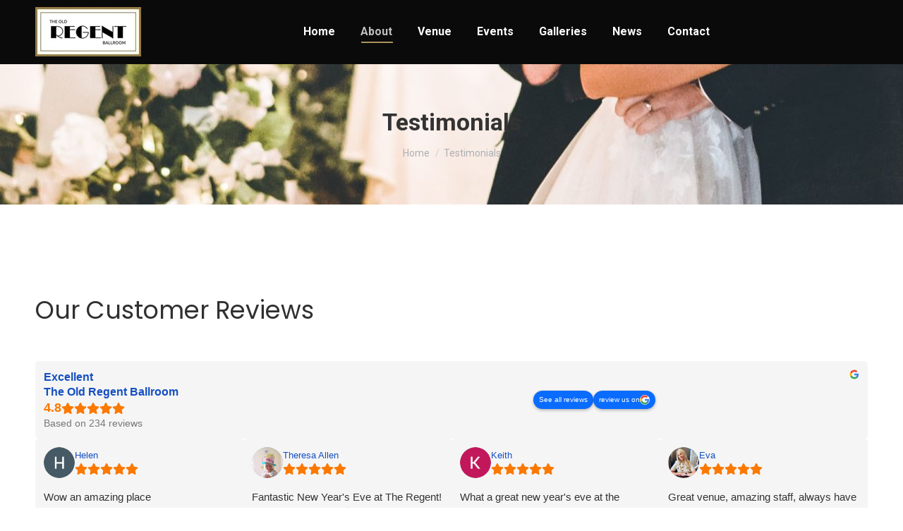

--- FILE ---
content_type: text/html; charset=UTF-8
request_url: https://www.theoldregentballroom.com/testimonials/
body_size: 499157
content:
<!DOCTYPE html>
<!--[if !(IE 6) | !(IE 7) | !(IE 8)  ]><!-->
<html lang="en-GB" prefix="og: https://ogp.me/ns#" class="no-js">
<!--<![endif]-->
<head>
	<meta charset="UTF-8" />
				<meta name="viewport" content="width=device-width, initial-scale=1, maximum-scale=1, user-scalable=0"/>
			<meta name="theme-color" content="#c4ac70"/>	<link rel="profile" href="https://gmpg.org/xfn/11" />
	
<!-- Search Engine Optimization by Rank Math - https://rankmath.com/ -->
<title>Our Customer Reviews - 5* Event Venue Hire</title>
<link data-rocket-prefetch href="https://fonts.googleapis.com" rel="dns-prefetch">
<link data-rocket-prefetch href="https://www.gstatic.com" rel="dns-prefetch">
<link data-rocket-prefetch href="https://js.stripe.com" rel="dns-prefetch">
<link data-rocket-prefetch href="https://www.googletagmanager.com" rel="dns-prefetch">
<link data-rocket-prefetch href="https://www.google.com" rel="dns-prefetch">
<link data-rocket-preload as="style" href="https://fonts.googleapis.com/css?family=Roboto%3A400%2C500%2C600%2C700%2C700normal%7CGreat%20Vibes%7CPoppins&#038;display=swap" rel="preload">
<link href="https://fonts.googleapis.com/css?family=Roboto%3A400%2C500%2C600%2C700%2C700normal%7CGreat%20Vibes%7CPoppins&#038;display=swap" media="print" onload="this.media=&#039;all&#039;" rel="stylesheet">
<noscript data-wpr-hosted-gf-parameters=""><link rel="stylesheet" href="https://fonts.googleapis.com/css?family=Roboto%3A400%2C500%2C600%2C700%2C700normal%7CGreat%20Vibes%7CPoppins&#038;display=swap"></noscript><link rel="preload" data-rocket-preload as="image" href="https://www.theoldregentballroom.com/wp-content/uploads/2024/01/wedding-couple.jpg" fetchpriority="high">
<meta name="description" content="Our Customer ReviewsJTVCYnJiX2NvbGxlY3Rpb24lMjBpZCUzRCUyMjIzMDAlMjIlNUQ=DREAM EVENT"/>
<meta name="robots" content="follow, index, max-snippet:-1, max-video-preview:-1, max-image-preview:large"/>
<link rel="canonical" href="https://www.theoldregentballroom.com/testimonials/" />
<meta property="og:locale" content="en_GB" />
<meta property="og:type" content="article" />
<meta property="og:title" content="Our Customer Reviews - 5* Event Venue Hire" />
<meta property="og:description" content="Our Customer ReviewsJTVCYnJiX2NvbGxlY3Rpb24lMjBpZCUzRCUyMjIzMDAlMjIlNUQ=DREAM EVENT" />
<meta property="og:url" content="https://www.theoldregentballroom.com/testimonials/" />
<meta property="og:site_name" content="The Old Regent Ballroom" />
<meta property="og:updated_time" content="2023-11-29T16:27:27+00:00" />
<meta property="og:image" content="https://www.theoldregentballroom.com/wp-content/uploads/2024/06/oldregentballroom.jpg" />
<meta property="og:image:secure_url" content="https://www.theoldregentballroom.com/wp-content/uploads/2024/06/oldregentballroom.jpg" />
<meta property="og:image:width" content="600" />
<meta property="og:image:height" content="338" />
<meta property="og:image:alt" content="oldregentballroom" />
<meta property="og:image:type" content="image/jpeg" />
<meta property="article:published_time" content="2023-11-22T14:52:36+00:00" />
<meta property="article:modified_time" content="2023-11-29T16:27:27+00:00" />
<meta name="twitter:card" content="summary_large_image" />
<meta name="twitter:title" content="Our Customer Reviews - 5* Event Venue Hire" />
<meta name="twitter:description" content="Our Customer ReviewsJTVCYnJiX2NvbGxlY3Rpb24lMjBpZCUzRCUyMjIzMDAlMjIlNUQ=DREAM EVENT" />
<meta name="twitter:image" content="https://www.theoldregentballroom.com/wp-content/uploads/2024/06/oldregentballroom.jpg" />
<meta name="twitter:label1" content="Time to read" />
<meta name="twitter:data1" content="1 minute" />
<script type="application/ld+json" class="rank-math-schema">{"@context":"https://schema.org","@graph":[{"@type":"Organization","@id":"https://www.theoldregentballroom.com/#organization","name":"The Old Regent Ballroom","url":"https://www.theoldregentballroom.com","logo":{"@type":"ImageObject","@id":"https://www.theoldregentballroom.com/#logo","url":"https://www.theoldregentballroom.com/wp-content/uploads/2023/09/regent-logo-150x.jpg","contentUrl":"https://www.theoldregentballroom.com/wp-content/uploads/2023/09/regent-logo-150x.jpg","caption":"The Old Regent Ballroom","inLanguage":"en-GB","width":"150","height":"70"}},{"@type":"WebSite","@id":"https://www.theoldregentballroom.com/#website","url":"https://www.theoldregentballroom.com","name":"The Old Regent Ballroom","publisher":{"@id":"https://www.theoldregentballroom.com/#organization"},"inLanguage":"en-GB"},{"@type":"ImageObject","@id":"https://www.theoldregentballroom.com/wp-content/uploads/2024/06/oldregentballroom.jpg","url":"https://www.theoldregentballroom.com/wp-content/uploads/2024/06/oldregentballroom.jpg","width":"600","height":"338","caption":"oldregentballroom","inLanguage":"en-GB"},{"@type":"BreadcrumbList","@id":"https://www.theoldregentballroom.com/testimonials/#breadcrumb","itemListElement":[{"@type":"ListItem","position":"1","item":{"@id":"https://www.theoldregentballroom.com","name":"Home"}},{"@type":"ListItem","position":"2","item":{"@id":"https://www.theoldregentballroom.com/testimonials/","name":"Testimonials"}}]},{"@type":"WebPage","@id":"https://www.theoldregentballroom.com/testimonials/#webpage","url":"https://www.theoldregentballroom.com/testimonials/","name":"Our Customer Reviews - 5* Event Venue Hire","datePublished":"2023-11-22T14:52:36+00:00","dateModified":"2023-11-29T16:27:27+00:00","isPartOf":{"@id":"https://www.theoldregentballroom.com/#website"},"primaryImageOfPage":{"@id":"https://www.theoldregentballroom.com/wp-content/uploads/2024/06/oldregentballroom.jpg"},"inLanguage":"en-GB","breadcrumb":{"@id":"https://www.theoldregentballroom.com/testimonials/#breadcrumb"}},{"@type":"Person","@id":"https://www.theoldregentballroom.com/author/admin/","name":"admin","url":"https://www.theoldregentballroom.com/author/admin/","image":{"@type":"ImageObject","@id":"https://secure.gravatar.com/avatar/fc9e31c3588aab1d97e6d3ac2360aaf9b4c669e5da47d8c875f7a0b55d3957f2?s=96&amp;d=mm&amp;r=g","url":"https://secure.gravatar.com/avatar/fc9e31c3588aab1d97e6d3ac2360aaf9b4c669e5da47d8c875f7a0b55d3957f2?s=96&amp;d=mm&amp;r=g","caption":"admin","inLanguage":"en-GB"},"sameAs":["https://www.theoldregentballroom.com"],"worksFor":{"@id":"https://www.theoldregentballroom.com/#organization"}},{"@type":"Article","headline":"Our Customer Reviews - 5* Event Venue Hire","keywords":"Testimonials","datePublished":"2023-11-22T14:52:36+00:00","dateModified":"2023-11-29T16:27:27+00:00","author":{"@id":"https://www.theoldregentballroom.com/author/admin/","name":"admin"},"publisher":{"@id":"https://www.theoldregentballroom.com/#organization"},"description":"Our Customer ReviewsJTVCYnJiX2NvbGxlY3Rpb24lMjBpZCUzRCUyMjIzMDAlMjIlNUQ=DREAM EVENT","name":"Our Customer Reviews - 5* Event Venue Hire","@id":"https://www.theoldregentballroom.com/testimonials/#richSnippet","isPartOf":{"@id":"https://www.theoldregentballroom.com/testimonials/#webpage"},"image":{"@id":"https://www.theoldregentballroom.com/wp-content/uploads/2024/06/oldregentballroom.jpg"},"inLanguage":"en-GB","mainEntityOfPage":{"@id":"https://www.theoldregentballroom.com/testimonials/#webpage"}}]}</script>
<!-- /Rank Math WordPress SEO plugin -->

<link rel='dns-prefetch' href='//js.stripe.com' />
<link rel='dns-prefetch' href='//fonts.googleapis.com' />
<link href='https://fonts.gstatic.com' crossorigin rel='preconnect' />
<link rel="alternate" type="application/rss+xml" title="The Old Regent Ballroom &raquo; Feed" href="https://www.theoldregentballroom.com/feed/" />
<link rel="alternate" type="application/rss+xml" title="The Old Regent Ballroom &raquo; Comments Feed" href="https://www.theoldregentballroom.com/comments/feed/" />
<link rel="alternate" title="oEmbed (JSON)" type="application/json+oembed" href="https://www.theoldregentballroom.com/wp-json/oembed/1.0/embed?url=https%3A%2F%2Fwww.theoldregentballroom.com%2Ftestimonials%2F" />
<link rel="alternate" title="oEmbed (XML)" type="text/xml+oembed" href="https://www.theoldregentballroom.com/wp-json/oembed/1.0/embed?url=https%3A%2F%2Fwww.theoldregentballroom.com%2Ftestimonials%2F&#038;format=xml" />
<style id='wp-img-auto-sizes-contain-inline-css'>
img:is([sizes=auto i],[sizes^="auto," i]){contain-intrinsic-size:3000px 1500px}
/*# sourceURL=wp-img-auto-sizes-contain-inline-css */
</style>
<link rel='stylesheet' id='sbi_styles-css' href='https://www.theoldregentballroom.com/wp-content/cache/background-css/1/www.theoldregentballroom.com/wp-content/plugins/instagram-feed-pro/css/sbi-styles.min.css?ver=6.9.0&wpr_t=1768991137' media='all' />
<style id='wp-emoji-styles-inline-css'>

	img.wp-smiley, img.emoji {
		display: inline !important;
		border: none !important;
		box-shadow: none !important;
		height: 1em !important;
		width: 1em !important;
		margin: 0 0.07em !important;
		vertical-align: -0.1em !important;
		background: none !important;
		padding: 0 !important;
	}
/*# sourceURL=wp-emoji-styles-inline-css */
</style>
<style id='wp-block-library-inline-css'>
:root{--wp-block-synced-color:#7a00df;--wp-block-synced-color--rgb:122,0,223;--wp-bound-block-color:var(--wp-block-synced-color);--wp-editor-canvas-background:#ddd;--wp-admin-theme-color:#007cba;--wp-admin-theme-color--rgb:0,124,186;--wp-admin-theme-color-darker-10:#006ba1;--wp-admin-theme-color-darker-10--rgb:0,107,160.5;--wp-admin-theme-color-darker-20:#005a87;--wp-admin-theme-color-darker-20--rgb:0,90,135;--wp-admin-border-width-focus:2px}@media (min-resolution:192dpi){:root{--wp-admin-border-width-focus:1.5px}}.wp-element-button{cursor:pointer}:root .has-very-light-gray-background-color{background-color:#eee}:root .has-very-dark-gray-background-color{background-color:#313131}:root .has-very-light-gray-color{color:#eee}:root .has-very-dark-gray-color{color:#313131}:root .has-vivid-green-cyan-to-vivid-cyan-blue-gradient-background{background:linear-gradient(135deg,#00d084,#0693e3)}:root .has-purple-crush-gradient-background{background:linear-gradient(135deg,#34e2e4,#4721fb 50%,#ab1dfe)}:root .has-hazy-dawn-gradient-background{background:linear-gradient(135deg,#faaca8,#dad0ec)}:root .has-subdued-olive-gradient-background{background:linear-gradient(135deg,#fafae1,#67a671)}:root .has-atomic-cream-gradient-background{background:linear-gradient(135deg,#fdd79a,#004a59)}:root .has-nightshade-gradient-background{background:linear-gradient(135deg,#330968,#31cdcf)}:root .has-midnight-gradient-background{background:linear-gradient(135deg,#020381,#2874fc)}:root{--wp--preset--font-size--normal:16px;--wp--preset--font-size--huge:42px}.has-regular-font-size{font-size:1em}.has-larger-font-size{font-size:2.625em}.has-normal-font-size{font-size:var(--wp--preset--font-size--normal)}.has-huge-font-size{font-size:var(--wp--preset--font-size--huge)}.has-text-align-center{text-align:center}.has-text-align-left{text-align:left}.has-text-align-right{text-align:right}.has-fit-text{white-space:nowrap!important}#end-resizable-editor-section{display:none}.aligncenter{clear:both}.items-justified-left{justify-content:flex-start}.items-justified-center{justify-content:center}.items-justified-right{justify-content:flex-end}.items-justified-space-between{justify-content:space-between}.screen-reader-text{border:0;clip-path:inset(50%);height:1px;margin:-1px;overflow:hidden;padding:0;position:absolute;width:1px;word-wrap:normal!important}.screen-reader-text:focus{background-color:#ddd;clip-path:none;color:#444;display:block;font-size:1em;height:auto;left:5px;line-height:normal;padding:15px 23px 14px;text-decoration:none;top:5px;width:auto;z-index:100000}html :where(.has-border-color){border-style:solid}html :where([style*=border-top-color]){border-top-style:solid}html :where([style*=border-right-color]){border-right-style:solid}html :where([style*=border-bottom-color]){border-bottom-style:solid}html :where([style*=border-left-color]){border-left-style:solid}html :where([style*=border-width]){border-style:solid}html :where([style*=border-top-width]){border-top-style:solid}html :where([style*=border-right-width]){border-right-style:solid}html :where([style*=border-bottom-width]){border-bottom-style:solid}html :where([style*=border-left-width]){border-left-style:solid}html :where(img[class*=wp-image-]){height:auto;max-width:100%}:where(figure){margin:0 0 1em}html :where(.is-position-sticky){--wp-admin--admin-bar--position-offset:var(--wp-admin--admin-bar--height,0px)}@media screen and (max-width:600px){html :where(.is-position-sticky){--wp-admin--admin-bar--position-offset:0px}}

/*# sourceURL=wp-block-library-inline-css */
</style><style id='global-styles-inline-css'>
:root{--wp--preset--aspect-ratio--square: 1;--wp--preset--aspect-ratio--4-3: 4/3;--wp--preset--aspect-ratio--3-4: 3/4;--wp--preset--aspect-ratio--3-2: 3/2;--wp--preset--aspect-ratio--2-3: 2/3;--wp--preset--aspect-ratio--16-9: 16/9;--wp--preset--aspect-ratio--9-16: 9/16;--wp--preset--color--black: #000000;--wp--preset--color--cyan-bluish-gray: #abb8c3;--wp--preset--color--white: #FFF;--wp--preset--color--pale-pink: #f78da7;--wp--preset--color--vivid-red: #cf2e2e;--wp--preset--color--luminous-vivid-orange: #ff6900;--wp--preset--color--luminous-vivid-amber: #fcb900;--wp--preset--color--light-green-cyan: #7bdcb5;--wp--preset--color--vivid-green-cyan: #00d084;--wp--preset--color--pale-cyan-blue: #8ed1fc;--wp--preset--color--vivid-cyan-blue: #0693e3;--wp--preset--color--vivid-purple: #9b51e0;--wp--preset--color--accent: #c4ac70;--wp--preset--color--dark-gray: #111;--wp--preset--color--light-gray: #767676;--wp--preset--gradient--vivid-cyan-blue-to-vivid-purple: linear-gradient(135deg,rgb(6,147,227) 0%,rgb(155,81,224) 100%);--wp--preset--gradient--light-green-cyan-to-vivid-green-cyan: linear-gradient(135deg,rgb(122,220,180) 0%,rgb(0,208,130) 100%);--wp--preset--gradient--luminous-vivid-amber-to-luminous-vivid-orange: linear-gradient(135deg,rgb(252,185,0) 0%,rgb(255,105,0) 100%);--wp--preset--gradient--luminous-vivid-orange-to-vivid-red: linear-gradient(135deg,rgb(255,105,0) 0%,rgb(207,46,46) 100%);--wp--preset--gradient--very-light-gray-to-cyan-bluish-gray: linear-gradient(135deg,rgb(238,238,238) 0%,rgb(169,184,195) 100%);--wp--preset--gradient--cool-to-warm-spectrum: linear-gradient(135deg,rgb(74,234,220) 0%,rgb(151,120,209) 20%,rgb(207,42,186) 40%,rgb(238,44,130) 60%,rgb(251,105,98) 80%,rgb(254,248,76) 100%);--wp--preset--gradient--blush-light-purple: linear-gradient(135deg,rgb(255,206,236) 0%,rgb(152,150,240) 100%);--wp--preset--gradient--blush-bordeaux: linear-gradient(135deg,rgb(254,205,165) 0%,rgb(254,45,45) 50%,rgb(107,0,62) 100%);--wp--preset--gradient--luminous-dusk: linear-gradient(135deg,rgb(255,203,112) 0%,rgb(199,81,192) 50%,rgb(65,88,208) 100%);--wp--preset--gradient--pale-ocean: linear-gradient(135deg,rgb(255,245,203) 0%,rgb(182,227,212) 50%,rgb(51,167,181) 100%);--wp--preset--gradient--electric-grass: linear-gradient(135deg,rgb(202,248,128) 0%,rgb(113,206,126) 100%);--wp--preset--gradient--midnight: linear-gradient(135deg,rgb(2,3,129) 0%,rgb(40,116,252) 100%);--wp--preset--font-size--small: 13px;--wp--preset--font-size--medium: 20px;--wp--preset--font-size--large: 36px;--wp--preset--font-size--x-large: 42px;--wp--preset--spacing--20: 0.44rem;--wp--preset--spacing--30: 0.67rem;--wp--preset--spacing--40: 1rem;--wp--preset--spacing--50: 1.5rem;--wp--preset--spacing--60: 2.25rem;--wp--preset--spacing--70: 3.38rem;--wp--preset--spacing--80: 5.06rem;--wp--preset--shadow--natural: 6px 6px 9px rgba(0, 0, 0, 0.2);--wp--preset--shadow--deep: 12px 12px 50px rgba(0, 0, 0, 0.4);--wp--preset--shadow--sharp: 6px 6px 0px rgba(0, 0, 0, 0.2);--wp--preset--shadow--outlined: 6px 6px 0px -3px rgb(255, 255, 255), 6px 6px rgb(0, 0, 0);--wp--preset--shadow--crisp: 6px 6px 0px rgb(0, 0, 0);}:where(.is-layout-flex){gap: 0.5em;}:where(.is-layout-grid){gap: 0.5em;}body .is-layout-flex{display: flex;}.is-layout-flex{flex-wrap: wrap;align-items: center;}.is-layout-flex > :is(*, div){margin: 0;}body .is-layout-grid{display: grid;}.is-layout-grid > :is(*, div){margin: 0;}:where(.wp-block-columns.is-layout-flex){gap: 2em;}:where(.wp-block-columns.is-layout-grid){gap: 2em;}:where(.wp-block-post-template.is-layout-flex){gap: 1.25em;}:where(.wp-block-post-template.is-layout-grid){gap: 1.25em;}.has-black-color{color: var(--wp--preset--color--black) !important;}.has-cyan-bluish-gray-color{color: var(--wp--preset--color--cyan-bluish-gray) !important;}.has-white-color{color: var(--wp--preset--color--white) !important;}.has-pale-pink-color{color: var(--wp--preset--color--pale-pink) !important;}.has-vivid-red-color{color: var(--wp--preset--color--vivid-red) !important;}.has-luminous-vivid-orange-color{color: var(--wp--preset--color--luminous-vivid-orange) !important;}.has-luminous-vivid-amber-color{color: var(--wp--preset--color--luminous-vivid-amber) !important;}.has-light-green-cyan-color{color: var(--wp--preset--color--light-green-cyan) !important;}.has-vivid-green-cyan-color{color: var(--wp--preset--color--vivid-green-cyan) !important;}.has-pale-cyan-blue-color{color: var(--wp--preset--color--pale-cyan-blue) !important;}.has-vivid-cyan-blue-color{color: var(--wp--preset--color--vivid-cyan-blue) !important;}.has-vivid-purple-color{color: var(--wp--preset--color--vivid-purple) !important;}.has-black-background-color{background-color: var(--wp--preset--color--black) !important;}.has-cyan-bluish-gray-background-color{background-color: var(--wp--preset--color--cyan-bluish-gray) !important;}.has-white-background-color{background-color: var(--wp--preset--color--white) !important;}.has-pale-pink-background-color{background-color: var(--wp--preset--color--pale-pink) !important;}.has-vivid-red-background-color{background-color: var(--wp--preset--color--vivid-red) !important;}.has-luminous-vivid-orange-background-color{background-color: var(--wp--preset--color--luminous-vivid-orange) !important;}.has-luminous-vivid-amber-background-color{background-color: var(--wp--preset--color--luminous-vivid-amber) !important;}.has-light-green-cyan-background-color{background-color: var(--wp--preset--color--light-green-cyan) !important;}.has-vivid-green-cyan-background-color{background-color: var(--wp--preset--color--vivid-green-cyan) !important;}.has-pale-cyan-blue-background-color{background-color: var(--wp--preset--color--pale-cyan-blue) !important;}.has-vivid-cyan-blue-background-color{background-color: var(--wp--preset--color--vivid-cyan-blue) !important;}.has-vivid-purple-background-color{background-color: var(--wp--preset--color--vivid-purple) !important;}.has-black-border-color{border-color: var(--wp--preset--color--black) !important;}.has-cyan-bluish-gray-border-color{border-color: var(--wp--preset--color--cyan-bluish-gray) !important;}.has-white-border-color{border-color: var(--wp--preset--color--white) !important;}.has-pale-pink-border-color{border-color: var(--wp--preset--color--pale-pink) !important;}.has-vivid-red-border-color{border-color: var(--wp--preset--color--vivid-red) !important;}.has-luminous-vivid-orange-border-color{border-color: var(--wp--preset--color--luminous-vivid-orange) !important;}.has-luminous-vivid-amber-border-color{border-color: var(--wp--preset--color--luminous-vivid-amber) !important;}.has-light-green-cyan-border-color{border-color: var(--wp--preset--color--light-green-cyan) !important;}.has-vivid-green-cyan-border-color{border-color: var(--wp--preset--color--vivid-green-cyan) !important;}.has-pale-cyan-blue-border-color{border-color: var(--wp--preset--color--pale-cyan-blue) !important;}.has-vivid-cyan-blue-border-color{border-color: var(--wp--preset--color--vivid-cyan-blue) !important;}.has-vivid-purple-border-color{border-color: var(--wp--preset--color--vivid-purple) !important;}.has-vivid-cyan-blue-to-vivid-purple-gradient-background{background: var(--wp--preset--gradient--vivid-cyan-blue-to-vivid-purple) !important;}.has-light-green-cyan-to-vivid-green-cyan-gradient-background{background: var(--wp--preset--gradient--light-green-cyan-to-vivid-green-cyan) !important;}.has-luminous-vivid-amber-to-luminous-vivid-orange-gradient-background{background: var(--wp--preset--gradient--luminous-vivid-amber-to-luminous-vivid-orange) !important;}.has-luminous-vivid-orange-to-vivid-red-gradient-background{background: var(--wp--preset--gradient--luminous-vivid-orange-to-vivid-red) !important;}.has-very-light-gray-to-cyan-bluish-gray-gradient-background{background: var(--wp--preset--gradient--very-light-gray-to-cyan-bluish-gray) !important;}.has-cool-to-warm-spectrum-gradient-background{background: var(--wp--preset--gradient--cool-to-warm-spectrum) !important;}.has-blush-light-purple-gradient-background{background: var(--wp--preset--gradient--blush-light-purple) !important;}.has-blush-bordeaux-gradient-background{background: var(--wp--preset--gradient--blush-bordeaux) !important;}.has-luminous-dusk-gradient-background{background: var(--wp--preset--gradient--luminous-dusk) !important;}.has-pale-ocean-gradient-background{background: var(--wp--preset--gradient--pale-ocean) !important;}.has-electric-grass-gradient-background{background: var(--wp--preset--gradient--electric-grass) !important;}.has-midnight-gradient-background{background: var(--wp--preset--gradient--midnight) !important;}.has-small-font-size{font-size: var(--wp--preset--font-size--small) !important;}.has-medium-font-size{font-size: var(--wp--preset--font-size--medium) !important;}.has-large-font-size{font-size: var(--wp--preset--font-size--large) !important;}.has-x-large-font-size{font-size: var(--wp--preset--font-size--x-large) !important;}
/*# sourceURL=global-styles-inline-css */
</style>

<style id='classic-theme-styles-inline-css'>
/*! This file is auto-generated */
.wp-block-button__link{color:#fff;background-color:#32373c;border-radius:9999px;box-shadow:none;text-decoration:none;padding:calc(.667em + 2px) calc(1.333em + 2px);font-size:1.125em}.wp-block-file__button{background:#32373c;color:#fff;text-decoration:none}
/*# sourceURL=/wp-includes/css/classic-themes.min.css */
</style>
<link data-minify="1" rel='stylesheet' id='eventprime-event-calendar-management-css' href='https://www.theoldregentballroom.com/wp-content/cache/min/1/wp-content/plugins/eventprime-event-calendar-management/public/css/eventprime-event-calendar-management-public.css?ver=1768216000' media='all' />
<link data-minify="1" rel='stylesheet' id='ep-public-css-css' href='https://www.theoldregentballroom.com/wp-content/cache/min/1/wp-content/plugins/eventprime-event-calendar-management/public/css/em-front-common-utility.css?ver=1768216001' media='all' />
<link data-minify="1" rel='stylesheet' id='ep-material-fonts-css' href='https://www.theoldregentballroom.com/wp-content/cache/min/1/wp-content/plugins/eventprime-event-calendar-management/public/css/ep-material-fonts-icon.css?ver=1768216001' media='all' />
<link rel='stylesheet' id='ep-toast-css-css' href='https://www.theoldregentballroom.com/wp-content/plugins/eventprime-event-calendar-management/public/css/jquery.toast.min.css?ver=4.2.8.0' media='all' />
<link data-minify="1" rel='stylesheet' id='em-front-common-utility-css' href='https://www.theoldregentballroom.com/wp-content/cache/min/1/wp-content/plugins/eventprime-event-calendar-management/public/css/em-front-common-utility.css?ver=1768216001' media='all' />
<link data-minify="1" rel='stylesheet' id='latepoint-main-front-css' href='https://www.theoldregentballroom.com/wp-content/cache/background-css/1/www.theoldregentballroom.com/wp-content/cache/min/1/wp-content/plugins/latepoint/public/stylesheets/front.css?ver=1768216001&wpr_t=1768991137' media='all' />
<style id='latepoint-main-front-inline-css'>
:root {--latepoint-brand-primary:#cc7424;--latepoint-body-color:#1f222b;--latepoint-headings-color:#14161d;--latepoint-color-text-faded:desaturate(lighten(--latepoint-brand-primary, 15%), 70%);--latepoint-timeslot-selected-color:--latepoint-brand-primary;--latepoint-calendar-weekday-label-color:var(--latepoint-headings-color);--latepoint-calendar-weekday-label-bg:#fff;--latepoint-side-panel-bg:#fffbf3;--latepoint-summary-panel-bg:#fffbf3;--latepoint-border-radius:8px;--latepoint-border-radius-sm:4px;--latepoint-border-radius-md:12px;--latepoint-border-radius-lg:16px;}
/*# sourceURL=latepoint-main-front-inline-css */
</style>
<link data-minify="1" rel='stylesheet' id='latepoint-payments-stripe-front-css' href='https://www.theoldregentballroom.com/wp-content/cache/min/1/wp-content/plugins/latepoint-payments-stripe/public/stylesheets/latepoint-payments-stripe-front.css?ver=1768216001' media='all' />
<link data-minify="1" rel='stylesheet' id='latepoint-pro-features-front-css' href='https://www.theoldregentballroom.com/wp-content/cache/min/1/wp-content/plugins/latepoint-pro-features/public/stylesheets/latepoint-pro-features-front.css?ver=1768216001' media='all' />
<link rel='stylesheet' id='cff-css' href='https://www.theoldregentballroom.com/wp-content/cache/background-css/1/www.theoldregentballroom.com/wp-content/plugins/custom-facebook-feed-pro/assets/css/cff-style.min.css?ver=4.7.4&wpr_t=1768991137' media='all' />
<link data-minify="1" rel='stylesheet' id='brb-public-main-css-css' href='https://www.theoldregentballroom.com/wp-content/cache/background-css/1/www.theoldregentballroom.com/wp-content/cache/min/1/wp-content/plugins/business-reviews-bundle/assets/css/public-main.css?ver=1768216001&wpr_t=1768991137' media='all' />
<link rel='stylesheet' id='wpforms-classic-base-css' href='https://www.theoldregentballroom.com/wp-content/cache/background-css/1/www.theoldregentballroom.com/wp-content/plugins/wpforms/assets/css/frontend/classic/wpforms-base.min.css?ver=1.9.8.7&wpr_t=1768991137' media='all' />
<link data-minify="1" rel='stylesheet' id='the7-font-css' href='https://www.theoldregentballroom.com/wp-content/cache/min/1/wp-content/themes/dt-the7/fonts/icomoon-the7-font/icomoon-the7-font.min.css?ver=1768216001' media='all' />
<link data-minify="1" rel='stylesheet' id='the7-awesome-fonts-css' href='https://www.theoldregentballroom.com/wp-content/cache/min/1/wp-content/themes/dt-the7/fonts/FontAwesome/css/all.min.css?ver=1768216001' media='all' />
<link rel='stylesheet' id='the7-awesome-fonts-back-css' href='https://www.theoldregentballroom.com/wp-content/themes/dt-the7/fonts/FontAwesome/back-compat.min.css?ver=14.0.2.1' media='all' />
<link data-minify="1" rel='stylesheet' id='the7-icomoon-free-social-contact-16x16-css' href='https://www.theoldregentballroom.com/wp-content/cache/min/1/wp-content/uploads/smile_fonts/icomoon-free-social-contact-16x16/icomoon-free-social-contact-16x16.css?ver=1768216001' media='all' />
<link data-minify="1" rel='stylesheet' id='js_composer_front-css' href='https://www.theoldregentballroom.com/wp-content/cache/background-css/1/www.theoldregentballroom.com/wp-content/cache/min/1/wp-content/uploads/js_composer/js_composer_front_custom.css?ver=1768216001&wpr_t=1768991137' media='all' />

<link rel='stylesheet' id='dt-main-css' href='https://www.theoldregentballroom.com/wp-content/themes/dt-the7/css/main.min.css?ver=14.0.2.1' media='all' />
<style id='dt-main-inline-css'>
body #load {
  display: block;
  height: 100%;
  overflow: hidden;
  position: fixed;
  width: 100%;
  z-index: 9901;
  opacity: 1;
  visibility: visible;
  transition: all .35s ease-out;
}
.load-wrap {
  width: 100%;
  height: 100%;
  background-position: center center;
  background-repeat: no-repeat;
  text-align: center;
  display: -ms-flexbox;
  display: -ms-flex;
  display: flex;
  -ms-align-items: center;
  -ms-flex-align: center;
  align-items: center;
  -ms-flex-flow: column wrap;
  flex-flow: column wrap;
  -ms-flex-pack: center;
  -ms-justify-content: center;
  justify-content: center;
}
.load-wrap > svg {
  position: absolute;
  top: 50%;
  left: 50%;
  transform: translate(-50%,-50%);
}
#load {
  background: var(--the7-elementor-beautiful-loading-bg,#ffffff);
  --the7-beautiful-spinner-color2: var(--the7-beautiful-spinner-color,rgba(51,51,51,0.25));
}

/*# sourceURL=dt-main-inline-css */
</style>
<link rel='stylesheet' id='the7-custom-scrollbar-css' href='https://www.theoldregentballroom.com/wp-content/themes/dt-the7/lib/custom-scrollbar/custom-scrollbar.min.css?ver=14.0.2.1' media='all' />
<link rel='stylesheet' id='the7-wpbakery-css' href='https://www.theoldregentballroom.com/wp-content/themes/dt-the7/css/wpbakery.min.css?ver=14.0.2.1' media='all' />
<link data-minify="1" rel='stylesheet' id='the7-css-vars-css' href='https://www.theoldregentballroom.com/wp-content/cache/min/1/wp-content/uploads/the7-css/css-vars.css?ver=1768216001' media='all' />
<link data-minify="1" rel='stylesheet' id='dt-custom-css' href='https://www.theoldregentballroom.com/wp-content/cache/background-css/1/www.theoldregentballroom.com/wp-content/cache/min/1/wp-content/uploads/the7-css/custom.css?ver=1768216001&wpr_t=1768991137' media='all' />
<link data-minify="1" rel='stylesheet' id='dt-media-css' href='https://www.theoldregentballroom.com/wp-content/cache/min/1/wp-content/uploads/the7-css/media.css?ver=1768216001' media='all' />
<link data-minify="1" rel='stylesheet' id='the7-mega-menu-css' href='https://www.theoldregentballroom.com/wp-content/cache/min/1/wp-content/uploads/the7-css/mega-menu.css?ver=1768216001' media='all' />
<link data-minify="1" rel='stylesheet' id='the7-elements-css' href='https://www.theoldregentballroom.com/wp-content/cache/min/1/wp-content/uploads/the7-css/post-type-dynamic.css?ver=1768216001' media='all' />
<link rel='stylesheet' id='style-css' href='https://www.theoldregentballroom.com/wp-content/themes/dt-the7-child/style.css?ver=11.10.0.1.1702293247' media='all' />

<link rel='stylesheet' id='ultimate-vc-addons-style-css' href='https://www.theoldregentballroom.com/wp-content/plugins/Ultimate_VC_Addons/assets/min-css/style.min.css?ver=3.21.2' media='all' />
<link rel='stylesheet' id='ultimate-vc-addons-headings-style-css' href='https://www.theoldregentballroom.com/wp-content/plugins/Ultimate_VC_Addons/assets/min-css/headings.min.css?ver=3.21.2' media='all' />
<script src="https://www.theoldregentballroom.com/wp-includes/js/jquery/jquery.min.js?ver=3.7.1" id="jquery-core-js"></script>
<script src="https://www.theoldregentballroom.com/wp-includes/js/jquery/jquery-migrate.min.js?ver=3.4.1" id="jquery-migrate-js"></script>
<script data-minify="1" src="https://www.theoldregentballroom.com/wp-content/cache/min/1/wp-content/plugins/eventprime-event-calendar-management/public/js/eventprime-event-calendar-management-public.js?ver=1768216001" id="eventprime-event-calendar-management-js" data-rocket-defer defer></script>
<script src="https://www.theoldregentballroom.com/wp-content/plugins/eventprime-event-calendar-management/public/js/jquery.toast.min.js?ver=4.2.8.0" id="ep-toast-js-js" data-rocket-defer defer></script>
<script id="ep-toast-message-js-js-extra">
var eventprime_toast = {"error":"Error","success":"Success","warning":"Warning"};
//# sourceURL=ep-toast-message-js-js-extra
</script>
<script data-minify="1" src="https://www.theoldregentballroom.com/wp-content/cache/min/1/wp-content/plugins/eventprime-event-calendar-management/public/js/toast-message.js?ver=1768216001" id="ep-toast-message-js-js" data-rocket-defer defer></script>
<script id="ep-common-script-js-extra">
var eventprime = {"global_settings":{"scalar":false,"performers_page":2474,"venues_page":2475,"events_page":2476,"booking_page":2477,"profile_page":2478,"event_types":2479,"event_submit_form":2480,"booking_details_page":2481,"event_organizers":2482,"login_page":2483,"register_page":2484,"booking_pending_email":"\u003Ctable border=\"0\" width=\"100%\" cellspacing=\"0\" cellpadding=\"0\"\u003E\r\n    \u003Ctbody\u003E\r\n        \u003Ctr\u003E\r\n            \u003Ctd align=\"center\" valign=\"top\"\u003E\r\n                \u003Ctable style=\"background-color: #fdfdfd; border: 1px solid #dcdcdc; border-radius: 3px!important;\" border=\"0\" width=\"600\" cellspacing=\"0\" cellpadding=\"0\"\u003E\r\n                    \u003Ctbody\u003E\r\n                        \u003Ctr\u003E\r\n                            \u003Ctd align=\"center\" valign=\"top\"\u003E\r\n                                \u003Ctable style=\"background-color: #0087be;border-radius: 3px 3px 0 0!important; color: #ffffff; border-bottom: 0; font-weight: bold; line-height: 100%; vertical-align: middle; font-family: 'Helvetica Neue',Helvetica,Roboto,Arial,sans-serif;\" border=\"0\" width=\"600\" cellspacing=\"0\" cellpadding=\"0\"\u003E\r\n                                    \u003Ctbody\u003E\r\n                                        \u003Ctr\u003E\r\n                                            \u003Ctd style=\"padding: 36px 48px; display: block;\"\u003E\r\n                                                \u003Ch1 style=\"color: #ffffff; font-family: 'Helvetica Neue',Helvetica,Roboto,Arial,sans-serif; font-size: 30px; font-weight: 300; line-height: 150%; margin: 0; text-align: left;\"\u003EYour Booking is Pending\u003C/h1\u003E \u003C/td\u003E\r\n                                        \u003C/tr\u003E\r\n                                    \u003C/tbody\u003E\r\n                                \u003C/table\u003E\r\n                            \u003C/td\u003E\r\n                        \u003C/tr\u003E\r\n                        \u003Ctr\u003E\r\n                            \u003Ctd align=\"center\" valign=\"top\"\u003E\r\n                                \u003Ctable border=\"0\" width=\"600\" cellspacing=\"0\" cellpadding=\"0\"\u003E\r\n                                    \u003Ctbody\u003E\r\n                                        \u003Ctr\u003E\r\n                                            \u003Ctd style=\"background-color: #fdfdfd;\" valign=\"top\"\u003E\r\n                                                \u003Ctable border=\"0\" width=\"100%\" cellspacing=\"0\" cellpadding=\"20\"\u003E\r\n                                                    \u003Ctbody\u003E\r\n                                                        \u003Ctr\u003E\r\n                                                            \u003Ctd style=\"padding: 48px;\" valign=\"top\"\u003E\r\n                                                                \u003Cdiv style=\"color: #737373; font-family: 'Helvetica Neue',Helvetica,Roboto,Arial,sans-serif; font-size: 14px; line-height: 150%; text-align: left;\"\u003E\r\n                                                                    \u003Ch1 style=\"color: #0087be; display: block; font-family: 'Helvetica Neue',Helvetica,Roboto,Arial,sans-serif; font-size: 22px; font-weight: bold; line-height: 130%; margin: 16px 0 8px; text-align: center;\"\u003EEvent Name\u003C/h1\u003E\r\n                                                                    \u003Ch2 style=\"color:#557da1;display:block;font-family:'Helvetica Neue',Helvetica,Roboto,Arial,sans-serif;font-size:18px;font-weight:normal;line-height:130%;margin:16px 0 8px;text-align:center; font-style: italic;\"\u003EVenue Name\u003C/h2\u003E\r\n                                                                    \u003Ch2 style=\"color: #557da1; display: block; font-family: 'Helvetica Neue',Helvetica,Roboto,Arial,sans-serif; font-size: 18px; font-weight: normal; line-height: 130%; margin: 16px 0 8px; text-align: center; font-style: italic;\"\u003EEvent Date Time\u003C/h2\u003E\r\n                                                                    \u003Ch2 style=\"color: #0087be; display: block; font-family: 'Helvetica Neue',Helvetica,Roboto,Arial,sans-serif; font-size: 18px; font-weight: bold; line-height: 130%; margin: 16px 0 8px; text-align: left;\"\u003EBooking #ID\u003C/h2\u003E\r\n                                                                    \u003Ctable style=\"width: 100%; font-family: 'Helvetica Neue',Helvetica,Roboto,Arial,sans-serif; color: #737373; border: 1px solid #e4e4e4;\" border=\"1\" cellspacing=\"0\" cellpadding=\"6\"\u003E\r\n                                                                        \u003Cthead\u003E\r\n                                                                            \u003Ctr\u003E\r\n                                                                                \u003Cth style=\"text-align: left; color: #737373; border: 1px solid #e4e4e4; padding: 12px;\" scope=\"col\"\u003ETicket(s)\u003C/th\u003E\r\n                                                                                \u003Cth style=\"text-align: left; color: #737373; border: 1px solid #e4e4e4; padding: 12px;\" scope=\"col\"\u003EQuantity\u003C/th\u003E\r\n                                                                                \u003Cth style=\"text-align: left; color: #737373; border: 1px solid #e4e4e4; padding: 12px;\" scope=\"col\"\u003EPrice\u003C/th\u003E\r\n                                                                                \u003Cth style=\"text-align: left; color: #737373; border: 1px solid #e4e4e4; padding: 12px;\" scope=\"col\"\u003EDiscount\u003C/th\u003E\r\n                                                                            \u003C/tr\u003E\r\n                                                                        \u003C/thead\u003E\r\n                                                                        \u003Ctbody\u003E\r\n                                                                            \u003Ctr\u003E\r\n                                                                                \u003Ctd style=\"text-align: left; vertical-align: middle; border: 1px solid #eee; font-family: 'Helvetica Neue',Helvetica,Roboto,Arial,sans-serif; word-wrap: break-word; color: #737373; padding: 12px;\"\u003E(Seat No.) \u003Csmall\u003E\u003C/small\u003E\u003C/td\u003E\r\n                                                                                \u003Ctd style=\"text-align: left; vertical-align: middle; border: 1px solid #eee; font-family: 'Helvetica Neue',Helvetica,Roboto,Arial,sans-serif; color: #737373; padding: 12px;\"\u003E(Quantity)\u003C/td\u003E\r\n                                                                                \u003Ctd style=\"text-align: left; vertical-align: middle; border: 1px solid #eee; font-family: 'Helvetica Neue',Helvetica,Roboto,Arial,sans-serif; color: #737373; padding: 12px;\"\u003E$(Price)\u003C/td\u003E\r\n                                                                                \u003Ctd style=\"text-align: left; vertical-align: middle; border: 1px solid #eee; font-family: 'Helvetica Neue',Helvetica,Roboto,Arial,sans-serif; color: #737373; padding: 12px;\"\u003E -$(Discount)\u003C/td\u003E\r\n                                                                            \u003C/tr\u003E\r\n                                                                        \u003C/tbody\u003E\r\n                                                                        \u003Ctfoot\u003E\r\n                                                                            \u003Ctr\u003E\r\n                                                                                \u003Cth colspan=\"2\" style=\"text-align:left;border-top-width:4px;color:#737373;border:1px solid #e4e4e4;padding:12px\"\u003EOne-Time event Fee:\u003C/th\u003E\r\n                                                                                \u003Ctd style=\"text-align:left;border-top-width:4px;color:#737373;border:1px solid #e4e4e4;padding:12px\"\u003E\u003Cspan\u003E$(Fixed Event Fee)\u003C/span\u003E\r\n                                                                                \u003C/td\u003E\r\n                                                                            \u003C/tr\u003E\r\n                                                                            \u003Ctr\u003E\r\n                                                                                \u003Cth style=\"text-align: left; border-top-width: 4px; color: #737373; border: 1px solid #e4e4e4; padding: 12px;\" colspan=\"2\"\u003ESubtotal:\u003C/th\u003E\r\n                                                                                \u003Ctd style=\"text-align: left; border-top-width: 4px; color: #737373; border: 1px solid #e4e4e4; padding: 12px;\"\u003E\u003Cspan\u003E$(Subtotal)\u003C/span\u003E\u003C/td\u003E\r\n                                                                            \u003C/tr\u003E\r\n                                                                        \u003C/tfoot\u003E\r\n                                                                    \u003C/table\u003E\r\n                                                                \u003C/div\u003E\r\n                                                            \u003C/td\u003E\r\n                                                        \u003C/tr\u003E\r\n                                                    \u003C/tbody\u003E\r\n                                                \u003C/table\u003E\r\n                                            \u003C/td\u003E\r\n                                        \u003C/tr\u003E\r\n                                    \u003C/tbody\u003E\r\n                                \u003C/table\u003E\r\n                            \u003C/td\u003E\r\n                        \u003C/tr\u003E\r\n                    \u003C/tbody\u003E\r\n                \u003C/table\u003E\r\n            \u003C/td\u003E\r\n        \u003C/tr\u003E\r\n    \u003C/tbody\u003E\r\n\u003C/table\u003E","booking_confirmed_email":"\u003Ctable border=\"0\" cellpadding=\"0\" cellspacing=\"0\" height=\"100%\" width=\"100%\"\u003E\n    \u003Ctbody\u003E\n        \u003Ctr\u003E\n            \u003Ctd align=\"center\" valign=\"top\"\u003E\n                \u003Ctable border=\"0\" cellpadding=\"0\" cellspacing=\"0\" width=\"600\" style=\"background-color:#fdfdfd;border:1px solid #dcdcdc;border-radius:3px!important\"\u003E\n                    \u003Ctbody\u003E\n                        \u003Ctr\u003E\n                            \u003Ctd align=\"center\" valign=\"top\"\u003E\n                                \u003Ctable border=\"0\" cellpadding=\"0\" cellspacing=\"0\" width=\"600\" style=\"background-color: #0087be;border-radius:3px 3px 0 0!important;color:#ffffff;border-bottom:0;font-weight:bold;line-height:100%;vertical-align:middle;font-family:'Helvetica Neue',Helvetica,Roboto,Arial,sans-serif\"\u003E\n                                    \u003Ctbody\u003E\n                                        \u003Ctr\u003E\n                                            \u003Ctd style=\"padding:36px 48px;display:block\"\u003E\n                                                \u003Ch1 style=\"color:#ffffff;font-family:'Helvetica Neue',Helvetica,Roboto,Arial,sans-serif;font-size:30px;font-weight:300;line-height:150%;margin:0;text-align:left\"\u003EYour Booking is Confirmed\u003C/h1\u003E\n                                            \u003C/td\u003E\n                                        \u003C/tr\u003E\n                                    \u003C/tbody\u003E\n                                \u003C/table\u003E\n                            \u003C/td\u003E\n                        \u003C/tr\u003E\n                        \u003Ctr\u003E\n                            \u003Ctd align=\"center\" valign=\"top\"\u003E\n                                \u003Ctable border=\"0\" cellpadding=\"0\" cellspacing=\"0\" width=\"600\"\u003E\n                                    \u003Ctbody\u003E\n                                        \u003Ctr\u003E\n                                            \u003Ctd valign=\"top\" style=\"background-color:#fdfdfd\"\u003E\n                                                \u003Ctable border=\"0\" cellpadding=\"20\" cellspacing=\"0\" width=\"100%\"\u003E\n                                                    \u003Ctbody\u003E\n                                                        \u003Ctr\u003E\n                                                            \u003Ctd valign=\"top\" style=\"padding:48px\"\u003E\n                                                                \u003Cdiv style=\"color:#737373;font-family:'Helvetica Neue',Helvetica,Roboto,Arial,sans-serif;font-size:14px;line-height:150%;text-align:left\"\u003E\n                                                                    \u003Ch1 style=\"color:#0087be;display:block;font-family:'Helvetica Neue',Helvetica,Roboto,Arial,sans-serif;font-size:22px;font-weight:bold;line-height:130%;margin:16px 0 8px;text-align:center;\"\u003EEvent Name\u003C/h1\u003E\n                                                                    \u003Ch2 style=\"color:#557da1;display:block;font-family:'Helvetica Neue',Helvetica,Roboto,Arial,sans-serif;font-size:18px;font-weight:normal;line-height:130%;margin:16px 0 8px;text-align:center; font-style: italic;\"\u003EVenue Name\u003C/h2\u003E\n                                                                    \u003Ch2 style=\"color:#557da1;display:block;font-family:'Helvetica Neue',Helvetica,Roboto,Arial,sans-serif;font-size:18px;font-weight:normal;line-height:130%;margin:16px 0 8px;text-align:center; font-style: italic;\"\u003EEvent Date Time\u003C/h2\u003E\n                                                                    \u003Ch2 style=\"color:#0087be;display:block;font-family:'Helvetica Neue',Helvetica,Roboto,Arial,sans-serif;font-size:18px;font-weight:bold;line-height:130%;margin:16px 0 8px;text-align:left\"\u003EBooking ##ID\u003C/h2\u003E\n                                                                    \u003Ctable cellspacing=\"0\" cellpadding=\"6\" style=\"width:100%;font-family:'Helvetica Neue',Helvetica,Roboto,Arial,sans-serif;color:#737373;border:1px solid #e4e4e4\" border=\"1\"\u003E\n                                                                        \u003Cthead\u003E\n                                                                            \u003Ctr\u003E\n                                                                                \u003Cth scope=\"col\" style=\"text-align:left;color:#737373;border:1px solid #e4e4e4;padding:12px\"\u003ETicket(s)\u003C/th\u003E\n                                                                                \u003Cth scope=\"col\" style=\"text-align:left;color:#737373;border:1px solid #e4e4e4;padding:12px\"\u003EPrice\u003C/th\u003E\n                                                                                \u003Cth scope=\"col\" style=\"text-align:left;color:#737373;border:1px solid #e4e4e4;padding:12px\"\u003EQuantity\u003C/th\u003E\n                                                                                \u003Cth scope=\"col\" style=\"text-align:left;color:#737373;border:1px solid #e4e4e4;padding:12px\"\u003ESubtotal\u003C/th\u003E\n                                                                            \u003C/tr\u003E\n                                                                        \u003C/thead\u003E\n                                                                        \u003Ctbody\u003E\n                                                                            \u003Ctr\u003E\u003Ctd\u003E(order_item_data)\u003C/td\u003E\u003C/tr\u003E\n                                                                        \u003C/tbody\u003E\n                                                                        \u003Ctfoot\u003E\n                                                                            \u003Ctr\u003E\n                                                                                \u003Cth colspan=\"2\" style=\"text-align:left;border-top-width:4px;color:#737373;border:1px solid #e4e4e4;padding:12px\"\u003EOne-Time event Fee:\u003C/th\u003E\n                                                                                \u003Ctd colspan=\"2\" style=\"text-align:right;border-top-width:4px;color:#737373;border:1px solid #e4e4e4;padding:12px\"\u003E\u003Cspan\u003E$(Fixed Event Fee)\u003C/span\u003E\n                                                                                \u003C/td\u003E\n                                                                            \u003C/tr\u003E\n                                                                            \u003Ctr\u003E\n                                                                                \u003Cth colspan=\"2\" style=\"text-align:left;border-top-width:4px;color:#737373;border:1px solid #e4e4e4;padding:12px\"\u003EDiscount:\u003C/th\u003E\n                                                                                \u003Ctd colspan=\"2\" style=\"text-align:right;border-top-width:4px;color:#737373;border:1px solid #e4e4e4;padding:12px\"\u003E\u003Cspan\u003E-$(Discount)\u003C/span\u003E\n                                                                                \u003C/td\u003E\n                                                                            \u003C/tr\u003E\n                                                                            \u003Ctr\u003E\n                                                                                \u003Cth colspan=\"2\" style=\"text-align:left;border-top-width:4px;color:#737373;border:1px solid #e4e4e4;padding:12px\"\u003EOrder Total:\u003C/th\u003E\n                                                                                \u003Ctd colspan=\"2\" style=\"text-align:right;border-top-width:4px;color:#737373;border:1px solid #e4e4e4;padding:12px\"\u003E\u003Cspan\u003E$(Order Total)\u003C/span\u003E\n                                                                                \u003C/td\u003E\n                                                                            \u003C/tr\u003E\n                                                                            \u003Ctr\u003E\n                                                                                \u003Cth colspan=\"2\" style=\"text-align:left;border-top-width:4px;color:#737373;border:1px solid #e4e4e4;padding:12px\"\u003EPayment Gateway:\u003C/th\u003E\n                                                                                \u003Ctd colspan=\"2\" style=\"text-align:right;border-top-width:4px;color:#737373;border:1px solid #e4e4e4;padding:12px\"\u003E\u003Cspan\u003E$(Payment Gateway)\u003C/span\u003E\n                                                                                \u003C/td\u003E\n                                                                            \u003C/tr\u003E\n                                                                            \u003Ctr\u003E\n                                                                                \u003Cth colspan=\"2\" style=\"text-align:left;border-top-width:4px;color:#737373;border:1px solid #e4e4e4;padding:12px\"\u003EBooking Status:\u003C/th\u003E\n                                                                                \u003Ctd colspan=\"2\" style=\"text-align:right;border-top-width:4px;color:#737373;border:1px solid #e4e4e4;padding:12px\"\u003E\u003Cspan\u003E$(Booking Status)\u003C/span\u003E\n                                                                                \u003C/td\u003E\n                                                                            \u003C/tr\u003E\n                                                                            \u003Ctr\u003E\n                                                                                \u003Cth colspan=\"2\" style=\"text-align:left;border-top-width:4px;color:#737373;border:1px solid #e4e4e4;padding:12px\"\u003EPayment Note:\u003C/th\u003E\n                                                                                \u003Ctd colspan=\"2\" style=\"text-align:right;border-top-width:4px;color:#737373;border:1px solid #e4e4e4;padding:12px\"\u003E\u003Cspan\u003E$(Payment Note)\u003C/span\u003E\n                                                                                \u003C/td\u003E\n                                                                            \u003C/tr\u003E\n                                                                        \u003C/tfoot\u003E\n                                                                    \u003C/table\u003E\n                                                                    {{gcal_link}}\n                                                                    {{iCal_link}}\n                                                                \u003C/div\u003E\n                                                            \u003C/td\u003E\n                                                        \u003C/tr\u003E\n                                                    \u003C/tbody\u003E\n                                                \u003C/table\u003E\n                                            \u003C/td\u003E\n                                        \u003C/tr\u003E\n                                    \u003C/tbody\u003E\n                                \u003C/table\u003E\n                            \u003C/td\u003E\n                        \u003C/tr\u003E\n                    \u003C/tbody\u003E\n                \u003C/table\u003E\n            \u003C/td\u003E\n        \u003C/tr\u003E\n    \u003C/tbody\u003E\n\u003C/table\u003E","booking_cancelation_email":"\u003Ctable border=\"0\" width=\"100%\" cellspacing=\"0\" cellpadding=\"0\"\u003E\n    \u003Ctbody\u003E\n        \u003Ctr\u003E\n            \u003Ctd align=\"center\" valign=\"top\"\u003E\n                \u003Ctable style=\"background-color: #fdfdfd; border: 1px solid #dcdcdc; border-radius: 3px!important;\" border=\"0\" width=\"600\" cellspacing=\"0\" cellpadding=\"0\"\u003E\n                    \u003Ctbody\u003E\n                        \u003Ctr\u003E\n                            \u003Ctd align=\"center\" valign=\"top\"\u003E\n                                \u003Ctable style=\"background-color: #0087be; border-radius: 3px 3px 0 0!important; color: #ffffff; border-bottom: 0; font-weight: bold; line-height: 100%; vertical-align: middle; font-family: 'Helvetica Neue',Helvetica,Roboto,Arial,sans-serif;\" border=\"0\" width=\"600\" cellspacing=\"0\" cellpadding=\"0\"\u003E\n                                    \u003Ctbody\u003E\n                                        \u003Ctr\u003E\n                                            \u003Ctd style=\"padding: 36px 48px; display: block;\"\u003E\n                                                \u003Ch1 style=\"color: #ffffff; font-family: 'Helvetica Neue',Helvetica,Roboto,Arial,sans-serif; font-size: 30px; font-weight: 300; line-height: 150%; margin: 0; text-align: left;\"\u003EBooking Cancelled\u003C/h1\u003E \u003C/td\u003E\n                                        \u003C/tr\u003E\n                                    \u003C/tbody\u003E\n                                \u003C/table\u003E\n                            \u003C/td\u003E\n                        \u003C/tr\u003E\n                        \u003Ctr\u003E\n                            \u003Ctd align=\"center\" valign=\"top\"\u003E\n                                \u003Ctable border=\"0\" width=\"600\" cellspacing=\"0\" cellpadding=\"0\"\u003E\n                                    \u003Ctbody\u003E\n                                        \u003Ctr\u003E\n                                            \u003Ctd style=\"background-color: #fdfdfd;\" valign=\"top\"\u003E\n                                                \u003Ctable border=\"0\" width=\"100%\" cellspacing=\"0\" cellpadding=\"20\"\u003E\n                                                    \u003Ctbody\u003E\n                                                        \u003Ctr\u003E\n                                                            \u003Ctd style=\"padding: 48px;\" valign=\"top\"\u003E\n                                                                \u003Cdiv style=\"color: #737373; font-family: 'Helvetica Neue',Helvetica,Roboto,Arial,sans-serif; font-size: 14px; line-height: 150%; text-align: left;\"\u003E The Booking ##ID has been cancelled. The order was as follows:\n                                                                    \u003Ctable style=\"width: 100%; font-family: 'Helvetica Neue',Helvetica,Roboto,Arial,sans-serif; color: #737373; border: 1px solid #e4e4e4;\" border=\"1\" cellspacing=\"0\" cellpadding=\"6\"\u003E\n                                                                        \u003Cthead\u003E\n                                                                            \u003Ctr\u003E\n                                                                                \u003Cth style=\"text-align: left; color: #737373; border: 1px solid #e4e4e4; padding: 12px;\" scope=\"col\"\u003EEvent\u003C/th\u003E\n                                                                                \u003Cth style=\"text-align: left; color: #737373; border: 1px solid #e4e4e4; padding: 12px;\" scope=\"col\"\u003EQuantity\u003C/th\u003E\n                                                                                \u003Cth style=\"text-align: left; color: #737373; border: 1px solid #e4e4e4; padding: 12px;\" scope=\"col\"\u003EPrice\u003C/th\u003E\n                                                                                \u003Cth style=\"text-align: left; color: #737373; border: 1px solid #e4e4e4; padding: 12px;\" scope=\"col\"\u003EDiscount\u003C/th\u003E\n                                                                            \u003C/tr\u003E\n                                                                        \u003C/thead\u003E\n                                                                        \u003Ctbody\u003E\n                                                                            \u003Ctr\u003E\n                                                                                \u003Ctd style=\"text-align: left; vertical-align: middle; border: 1px solid #eee; font-family: 'Helvetica Neue',Helvetica,Roboto,Arial,sans-serif; word-wrap: break-word; color: #737373; padding: 12px;\"\u003EEvent Name \u003Csmall\u003E\u003C/small\u003E\u003C/td\u003E\n                                                                                \u003Ctd style=\"text-align: left; vertical-align: middle; border: 1px solid #eee; font-family: 'Helvetica Neue',Helvetica,Roboto,Arial,sans-serif; color: #737373; padding: 12px;\"\u003E(Quantity)\u003C/td\u003E\n                                                                                \u003Ctd style=\"text-align: left; vertical-align: middle; border: 1px solid #eee; font-family: 'Helvetica Neue',Helvetica,Roboto,Arial,sans-serif; color: #737373; padding: 12px;\"\u003E$(Price)\u003C/td\u003E\n                                                                                \u003Ctd style=\"text-align: left; vertical-align: middle; border: 1px solid #eee; font-family: 'Helvetica Neue',Helvetica,Roboto,Arial,sans-serif; color: #737373; padding: 12px;\"\u003E -$(Discount)\u003C/td\u003E\n                                                                            \u003C/tr\u003E\n                                                                        \u003C/tbody\u003E\n                                                                        \u003Ctfoot\u003E\n                                                                            \u003Ctr\u003E\n                                                                                \u003Cth colspan=\"2\" style=\"text-align:left;border-top-width:4px;color:#737373;border:1px solid #e4e4e4;padding:12px\"\u003EOne-Time event Fee:\u003C/th\u003E\n                                                                                \u003Ctd style=\"text-align:left;border-top-width:4px;color:#737373;border:1px solid #e4e4e4;padding:12px\"\u003E\u003Cspan\u003E$(Fixed Event Fee)\u003C/span\u003E\n                                                                                \u003C/td\u003E\n                                                                            \u003C/tr\u003E\n                                                                            \u003Ctr\u003E\n                                                                                \u003Cth style=\"text-align: left; border-top-width: 4px; color: #737373; border: 1px solid #e4e4e4; padding: 12px;\" colspan=\"2\"\u003ESubtotal:\u003C/th\u003E\n                                                                                \u003Ctd style=\"text-align: left; border-top-width: 4px; color: #737373; border: 1px solid #e4e4e4; padding: 12px;\"\u003E\u003Cspan\u003E$(Subtotal)\u003C/span\u003E\u003C/td\u003E\n                                                                            \u003C/tr\u003E\n                                                                        \u003C/tfoot\u003E\n                                                                    \u003C/table\u003E\n                                                                \u003C/div\u003E\n                                                            \u003C/td\u003E\n                                                        \u003C/tr\u003E\n                                                    \u003C/tbody\u003E\n                                                \u003C/table\u003E\n                                            \u003C/td\u003E\n                                        \u003C/tr\u003E\n                                    \u003C/tbody\u003E\n                                \u003C/table\u003E\n                            \u003C/td\u003E\n                        \u003C/tr\u003E\n                    \u003C/tbody\u003E\n                \u003C/table\u003E\n            \u003C/td\u003E\n        \u003C/tr\u003E\n    \u003C/tbody\u003E\n\u003C/table\u003E","reset_password_mail":"\u003Ctable border=\"0\" cellpadding=\"0\" cellspacing=\"0\" height=\"100%\" width=\"100%\"\u003E\n    \u003Ctbody\u003E\n        \u003Ctr\u003E\n            \u003Ctd align=\"center\" valign=\"top\"\u003E\n                \u003Ctable border=\"0\" cellpadding=\"0\" cellspacing=\"0\" width=\"600\" style=\"background-color:#fdfdfd;border:1px solid #dcdcdc;border-radius:3px!important\"\u003E\n                    \u003Ctbody\u003E\n                        \u003Ctr\u003E\n                            \u003Ctd align=\"center\" valign=\"top\"\u003E\n                                \u003Ctable border=\"0\" cellpadding=\"0\" cellspacing=\"0\" width=\"600\" style=\"background-color: #0087be;border-radius:3px 3px 0 0!important;color:#ffffff;border-bottom:0;font-weight:bold;line-height:100%;vertical-align:middle;font-family:'Helvetica Neue',Helvetica,Roboto,Arial,sans-serif\"\u003E\n                                    \u003Ctbody\u003E\n                                        \u003Ctr\u003E\n                                            \u003Ctd style=\"padding:36px 48px;display:block\"\u003E\n                                                \u003Ch1 style=\"color:#ffffff;font-family:'Helvetica Neue',Helvetica,Roboto,Arial,sans-serif;font-size:30px;font-weight:300;line-height:150%;margin:0;text-align:left\"\u003ENew Password\u003C/h1\u003E \u003C/td\u003E\n                                        \u003C/tr\u003E\n                                    \u003C/tbody\u003E\n                                \u003C/table\u003E\n                            \u003C/td\u003E\n                        \u003C/tr\u003E\n                        \u003Ctr\u003E\n                            \u003Ctd align=\"center\" valign=\"top\"\u003E\n                                \u003Ctable border=\"0\" cellpadding=\"0\" cellspacing=\"0\" width=\"600\"\u003E\n                                    \u003Ctbody\u003E\n                                        \u003Ctr\u003E\n                                            \u003Ctd valign=\"top\" style=\"background-color:#fdfdfd\"\u003E\n                                                \u003Ctable border=\"0\" cellpadding=\"20\" cellspacing=\"0\" width=\"100%\"\u003E\n                                                    \u003Ctbody\u003E\n                                                        \u003Ctr\u003E\n                                                            \u003Ctd valign=\"top\" style=\"padding:48px\"\u003E\n                                                                \u003Cdiv style=\"color:#737373;font-family:'Helvetica Neue',Helvetica,Roboto,Arial,sans-serif;font-size:14px;line-height:150%;text-align:left\"\u003E\n                                                                    \u003Ch1 style=\"color: #0087be;;display:block;font-family:'Helvetica Neue',Helvetica,Roboto,Arial,sans-serif;font-size:18px;font-weight:normal;line-height:130%;margin:16px 0 8px;text-align:center; font-style: italic;\"\u003EHello @username,\u003C/h1\u003E\n                                                                    \u003C!--\u003Ch1 style=\"color:#557da1;display:block;font-family:'Helvetica Neue',Helvetica,Roboto,Arial,sans-serif;font-size:22px;font-weight:bold;line-height:130%;margin:16px 0 8px;text-align:center;\"\u003EThank you for registering for the Event Name\u003C/h1\u003E--\u003E\n                                                                    \u003Ctable cellspacing=\"0\" cellpadding=\"6\" style=\"width:100%;font-family:'Helvetica Neue',Helvetica,Roboto,Arial,sans-serif;color:#737373;border:1px solid #e4e4e4\" border=\"1\"\u003E\n                                                                        \u003Ctr\u003E\n                                                                            \u003Cth\u003EYour New Password is : \u003C/th\u003E\n                                                                            \u003Ctd style=\"text-align:left;vertical-align:middle;border:1px solid #eee;font-family:'Helvetica Neue',Helvetica,Roboto,Arial,sans-serif;word-wrap:break-word;color:#737373;padding:12px\"\u003E@password\n                                                                                \u003Cbr\u003E\u003Csmall\u003E\u003C/small\u003E\u003C/td\u003E\n                                                                        \u003Ctr\u003E\n                                                                    \u003C/table\u003E\n                                                                \u003C/div\u003E\n                                                            \u003C/td\u003E\n                                                        \u003C/tr\u003E\n                                                    \u003C/tbody\u003E\n                                                \u003C/table\u003E\n                                            \u003C/td\u003E\n                                        \u003C/tr\u003E\n                                    \u003C/tbody\u003E\n                                \u003C/table\u003E\n                            \u003C/td\u003E\n                        \u003C/tr\u003E\n                    \u003C/tbody\u003E\n                \u003C/table\u003E\n            \u003C/td\u003E\n        \u003C/tr\u003E\n    \u003C/tbody\u003E\n\u003C/table\u003E","registration_email_content":"\n\u003Ctable border=\"0\" width=\"100%\" cellspacing=\"0\" cellpadding=\"0\"\u003E\n\u003Ctbody\u003E\n\u003Ctr\u003E\n\u003Ctd align=\"center\" valign=\"top\"\u003E\n\u003Ctable style=\"background-color: #fdfdfd; border: 1px solid #dcdcdc; border-radius: 3px!important;\" border=\"0\" width=\"600\" cellspacing=\"0\" cellpadding=\"0\"\u003E\n\u003Ctbody\u003E\n\u003Ctr\u003E\n\u003Ctd align=\"center\" valign=\"top\"\u003E\n\u003Ctable style=\"background-color: #0087be; border-radius: 3px 3px 0 0!important; color: #ffffff; border-bottom: 0; font-weight: bold; line-height: 100%; vertical-align: middle;\" border=\"0\" width=\"600\" cellspacing=\"0\" cellpadding=\"0\"\u003E\n\u003Ctbody\u003E\n\u003Ctr\u003E\n\u003Ctd style=\"padding: 36px 48px;\"\u003E\n\u003Ch1 style=\"color: #ffffff; font-size: 30px; font-weight: 300; line-height: 150%; margin: 0; text-align: center;\"\u003ERegistration Successful\u003C/h1\u003E\n\u003C/td\u003E\n\u003C/tr\u003E\n\u003C/tbody\u003E\n\u003C/table\u003E\n\u003C/td\u003E\n\u003C/tr\u003E\n\u003Ctr\u003E\n\u003Ctd align=\"center\" valign=\"top\"\u003E\n\u003Ctable border=\"0\" width=\"600\" cellspacing=\"0\" cellpadding=\"0\"\u003E\n\u003Ctbody\u003E\n\u003Ctr\u003E\n\u003Ctd style=\"background-color: #fdfdfd;\" valign=\"top\"\u003E\n\u003Ctable border=\"0\" width=\"100%\" cellspacing=\"0\" cellpadding=\"20\"\u003E\n\u003Ctbody\u003E\n\u003Ctr\u003E\n\u003Ctd style=\"padding: 48px;\" valign=\"top\"\u003E\n\u003Cdiv style=\"color: #737373; font-size: 14px; line-height: 150%; text-align: left;\"\u003E\n\u003Ch1 style=\"color: #0087be; font-size: 18px; font-weight: normal; line-height: 130%; margin: 16px 0 8px; text-align: center; font-style: italic;\"\u003EHello @username,\u003C/h1\u003E\n\u003Ctable style=\"width: 100%; color: #737373; border: 1px solid #e4e4e4;\" border=\"1\" cellspacing=\"0\" cellpadding=\"6\"\u003E\n\u003Ctbody\u003E\n\u003Ctr\u003E\n\u003Cth\u003EUser Name:\u003C/th\u003E\n\u003Ctd style=\"text-align: left; vertical-align: middle; border: 1px solid #eee; color: #737373; padding: 12px;\"\u003E@username\u003C/td\u003E\n\u003C/tr\u003E\n\u003Ctr\u003E\n\u003Cth\u003EFirst Name:\u003C/th\u003E\n\u003Ctd style=\"text-align: left; vertical-align: middle; border: 1px solid #eee; color: #737373; padding: 12px;\"\u003E@first_name\u003C/td\u003E\n\u003C/tr\u003E\n\u003Ctr\u003E\n\u003Cth\u003ELast Name:\u003C/th\u003E\n\u003Ctd style=\"text-align: left; vertical-align: middle; border: 1px solid #eee; color: #737373; padding: 12px;\"\u003E@last_name\u003C/td\u003E\n\u003C/tr\u003E\n\u003Ctr\u003E\n\u003Cth\u003EPhone:\u003C/th\u003E\n\u003Ctd style=\"text-align: left; vertical-align: middle; border: 1px solid #eee; color: #737373; padding: 12px;\"\u003E@phone\u003C/td\u003E\n\u003C/tr\u003E\n\u003C/tbody\u003E\n\u003C/table\u003E\n\u003C/div\u003E\u003C/td\u003E\n\u003C/tr\u003E\n\u003C/tbody\u003E\n\u003C/table\u003E\n\u003C/td\u003E\n\u003C/tr\u003E\n\u003C/tbody\u003E\n\u003C/table\u003E\n\u003C/td\u003E\n\u003C/tr\u003E\n\u003C/tbody\u003E\n\u003C/table\u003E\n\u003C/td\u003E\n\u003C/tr\u003E\n\u003C/tbody\u003E\n\u003C/table\u003E","booking_refund_email":"\u003Ctable border=\"0\" width=\"100%\" cellspacing=\"0\" cellpadding=\"0\"\u003E\n    \u003Ctbody\u003E\n        \u003Ctr\u003E\n            \u003Ctd align=\"center\" valign=\"top\"\u003E\n                \u003Ctable style=\"background-color: #fdfdfd; border: 1px solid #dcdcdc; border-radius: 3px!important;\" border=\"0\" width=\"600\" cellspacing=\"0\" cellpadding=\"0\"\u003E\n                    \u003Ctbody\u003E\n                        \u003Ctr\u003E\n                            \u003Ctd align=\"center\" valign=\"top\"\u003E\n                                \u003Ctable style=\"background-color: #0087be; border-radius: 3px 3px 0 0!important; color: #ffffff; border-bottom: 0; font-weight: bold; line-height: 100%; vertical-align: middle; font-family: 'Helvetica Neue',Helvetica,Roboto,Arial,sans-serif;\" border=\"0\" width=\"600\" cellspacing=\"0\" cellpadding=\"0\"\u003E\n                                    \u003Ctbody\u003E\n                                        \u003Ctr\u003E\n                                            \u003Ctd style=\"padding: 36px 48px; display: block;\"\u003E\n                                                \u003Ch1 style=\"color: #ffffff; font-family: 'Helvetica Neue',Helvetica,Roboto,Arial,sans-serif; font-size: 30px; font-weight: 300; line-height: 150%; margin: 0; text-align: left;\"\u003ERefund on Booking ##ID\u003C/h1\u003E \u003C/td\u003E\n                                        \u003C/tr\u003E\n                                    \u003C/tbody\u003E\n                                \u003C/table\u003E\n                            \u003C/td\u003E\n                        \u003C/tr\u003E\n                        \u003Ctr\u003E\n                            \u003Ctd align=\"center\" valign=\"top\"\u003E\n                                \u003Ctable border=\"0\" width=\"600\" cellspacing=\"0\" cellpadding=\"0\"\u003E\n                                    \u003Ctbody\u003E\n                                        \u003Ctr\u003E\n                                            \u003Ctd style=\"background-color: #fdfdfd;\" valign=\"top\"\u003E\n                                                \u003Ctable border=\"0\" width=\"100%\" cellspacing=\"0\" cellpadding=\"20\"\u003E\n                                                    \u003Ctbody\u003E\n                                                        \u003Ctr\u003E\n                                                            \u003Ctd style=\"padding: 48px;\" valign=\"top\"\u003E\n                                                                \u003Cdiv style=\"color: #737373; font-family: 'Helvetica Neue',Helvetica,Roboto,Arial,sans-serif; font-size: 14px; line-height: 150%; text-align: left;\"\u003E\n                                                                    \u003Ch1 style=\"color: #0087be; display: block; font-family: 'Helvetica Neue',Helvetica,Roboto,Arial,sans-serif; font-size: 22px; font-weight: bold; line-height: 130%; margin: 16px 0 8px; text-align: center;\"\u003EEvent Name\u003C/h1\u003E\n                                                                    \u003Ch2 style=\"color:#557da1;display:block;font-family:'Helvetica Neue',Helvetica,Roboto,Arial,sans-serif;font-size:18px;font-weight:normal;line-height:130%;margin:16px 0 8px;text-align:center; font-style: italic;\"\u003EVenue Name\u003C/h2\u003E\n                                                                    \u003Ch2 style=\"color: #557da1; display: block; font-family: 'Helvetica Neue',Helvetica,Roboto,Arial,sans-serif; font-size: 18px; font-weight: normal; line-height: 130%; margin: 16px 0 8px; text-align: center; font-style: italic;\"\u003EEvent Date Time\u003C/h2\u003E\n                                                                    \u003Ctable style=\"width: 100%; font-family: 'Helvetica Neue',Helvetica,Roboto,Arial,sans-serif; color: #737373; border: 1px solid #e4e4e4;\" border=\"1\" cellspacing=\"0\" cellpadding=\"6\"\u003E\n                                                                        \u003Cthead\u003E\n                                                                            \u003Ctr\u003E\n                                                                                \u003Cth style=\"text-align: left; color: #737373; border: 1px solid #e4e4e4; padding: 12px;\" scope=\"col\"\u003ETicket(s)\u003C/th\u003E\n                                                                                \u003Cth style=\"text-align: left; color: #737373; border: 1px solid #e4e4e4; padding: 12px;\" scope=\"col\"\u003EQuantity\u003C/th\u003E\n                                                                                \u003Cth style=\"text-align: left; color: #737373; border: 1px solid #e4e4e4; padding: 12px;\" scope=\"col\"\u003EPrice\u003C/th\u003E\n                                                                                \u003Cth style=\"text-align: left; color: #737373; border: 1px solid #e4e4e4; padding: 12px;\" scope=\"col\"\u003EDiscount\u003C/th\u003E\n                                                                            \u003C/tr\u003E\n                                                                        \u003C/thead\u003E\n                                                                        \u003Ctbody\u003E\n                                                                            \u003Ctr\u003E\n                                                                                \u003Ctd style=\"text-align: left; vertical-align: middle; border: 1px solid #eee; font-family: 'Helvetica Neue',Helvetica,Roboto,Arial,sans-serif; word-wrap: break-word; color: #737373; padding: 12px;\"\u003E(Seat No.) \u003Csmall\u003E\u003C/small\u003E\u003C/td\u003E\n                                                                                \u003Ctd style=\"text-align: left; vertical-align: middle; border: 1px solid #eee; font-family: 'Helvetica Neue',Helvetica,Roboto,Arial,sans-serif; color: #737373; padding: 12px;\"\u003E(Quantity)\u003C/td\u003E\n                                                                                \u003Ctd style=\"text-align: left; vertical-align: middle; border: 1px solid #eee; font-family: 'Helvetica Neue',Helvetica,Roboto,Arial,sans-serif; color: #737373; padding: 12px;\"\u003E$(Price)\u003C/td\u003E\n                                                                                \u003Ctd style=\"text-align: left; vertical-align: middle; border: 1px solid #eee; font-family: 'Helvetica Neue',Helvetica,Roboto,Arial,sans-serif; color: #737373; padding: 12px;\"\u003E -$(Discount)\u003C/td\u003E\n                                                                            \u003C/tr\u003E\n                                                                        \u003C/tbody\u003E\n                                                                        \u003Ctfoot\u003E\n                                                                            \u003Ctr\u003E\n                                                                                \u003Cth colspan=\"2\" style=\"text-align:left;border-top-width:4px;color:#737373;border:1px solid #e4e4e4;padding:12px\"\u003EOne-Time event Fee:\u003C/th\u003E\n                                                                                \u003Ctd style=\"text-align:left;border-top-width:4px;color:#737373;border:1px solid #e4e4e4;padding:12px\"\u003E\u003Cspan\u003E$(Fixed Event Fee)\u003C/span\u003E\n                                                                                \u003C/td\u003E\n                                                                            \u003C/tr\u003E\n                                                                            \u003Ctr\u003E\n                                                                                \u003Cth style=\"text-align: left; border-top-width: 4px; color: #737373; border: 1px solid #e4e4e4; padding: 12px;\" colspan=\"2\"\u003ESubtotal:\u003C/th\u003E\n                                                                                \u003Ctd style=\"text-align: left; border-top-width: 4px; color: #737373; border: 1px solid #e4e4e4; padding: 12px;\"\u003E\u003Cspan\u003E$(Subtotal)\u003C/span\u003E\u003C/td\u003E\n                                                                            \u003C/tr\u003E\n                                                                        \u003C/tfoot\u003E\n                                                                    \u003C/table\u003E\n                                                                \u003C/div\u003E\n                                                            \u003C/td\u003E\n                                                        \u003C/tr\u003E\n                                                    \u003C/tbody\u003E\n                                                \u003C/table\u003E\n                                            \u003C/td\u003E\n                                        \u003C/tr\u003E\n                                    \u003C/tbody\u003E\n                                \u003C/table\u003E\n                            \u003C/td\u003E\n                        \u003C/tr\u003E\n                    \u003C/tbody\u003E\n                \u003C/table\u003E\n            \u003C/td\u003E\n        \u003C/tr\u003E\n    \u003C/tbody\u003E\n\u003C/table\u003E","event_submitted_email":"\u003Ctable border=\"0\" cellpadding=\"0\" cellspacing=\"0\" height=\"100%\" width=\"100%\"\u003E\n\t\u003Ctbody\u003E\n\t\t\u003Ctr\u003E\n\t\t\t\u003Ctd align=\"center\" valign=\"top\"\u003E\n\t\t\t\t\u003Ctable border=\"0\" cellpadding=\"0\" cellspacing=\"0\" width=\"600\" style=\"background-color:#fdfdfd;border:1px solid #dcdcdc;border-radius:3px!important\"\u003E\n\t\t\t\t\t\u003Ctbody\u003E\n\t\t\t\t\t\t\u003Ctr\u003E\n\t\t\t\t\t\t\t\u003Ctd align=\"center\" valign=\"top\"\u003E\n\t\t\t\t\t\t\t\t\u003Ctable border=\"0\" cellpadding=\"0\" cellspacing=\"0\" width=\"600\" style=\"background-color: #0087be;border-radius:3px 3px 0 0!important;color:#ffffff;border-bottom:0;font-weight:bold;line-height:100%;vertical-align:middle;font-family:'Helvetica Neue',Helvetica,Roboto,Arial,sans-serif\"\u003E\n\t\t\t\t\t\t\t\t\t\u003Ctbody\u003E\n\t\t\t\t\t\t\t\t\t\t\u003Ctr\u003E\n\t\t\t\t\t\t\t\t\t\t\t\u003Ctd style=\"padding:36px 48px;display:block\"\u003E\n\t\t\t\t\t\t\t\t\t\t\t\t\u003Ch1 style=\"color:#ffffff;font-family:'Helvetica Neue',Helvetica,Roboto,Arial,sans-serif;font-size:30px;font-weight:300;line-height:150%;margin:0;text-align:left\"\u003ENew Event Submitted\u003C/h1\u003E \u003C/td\u003E\n\t\t\t\t\t\t\t\t\t\t\u003C/tr\u003E\n\t\t\t\t\t\t\t\t\t\u003C/tbody\u003E\n\t\t\t\t\t\t\t\t\u003C/table\u003E\n\t\t\t\t\t\t\t\u003C/td\u003E\n\t\t\t\t\t\t\u003C/tr\u003E\n\t\t\t\t\t\t\u003Ctr\u003E\n\t\t\t\t\t\t\t\u003Ctd align=\"center\" valign=\"top\"\u003E\n\t\t\t\t\t\t\t\t\u003Ctable border=\"0\" cellpadding=\"0\" cellspacing=\"0\" width=\"600\"\u003E\n\t\t\t\t\t\t\t\t\t\u003Ctbody\u003E\n\t\t\t\t\t\t\t\t\t\t\u003Ctr\u003E\n\t\t\t\t\t\t\t\t\t\t\t\u003Ctd valign=\"top\" style=\"background-color:#fdfdfd\"\u003E\n\t\t\t\t\t\t\t\t\t\t\t\t\u003Ctable border=\"0\" cellpadding=\"20\" cellspacing=\"0\" width=\"100%\"\u003E\n\t\t\t\t\t\t\t\t\t\t\t\t\t\u003Ctbody\u003E\n\t\t\t\t\t\t\t\t\t\t\t\t\t\t\u003Ctr\u003E\n\t\t\t\t\t\t\t\t\t\t\t\t\t\t\t\u003Ctd valign=\"top\" style=\"padding:48px\"\u003E\n\t\t\t\t\t\t\t\t\t\t\t\t\t\t\t\t\u003Cdiv style=\"color:#737373;font-family:'Helvetica Neue',Helvetica,Roboto,Arial,sans-serif;font-size:14px;line-height:150%;text-align:left\"\u003E\n\t\t\t\t\t\t\t\t\t\t\t\t\t\t\t\t\t\u003Cp style=\"font-family: 'Helvetica Neue',Helvetica,Roboto,Arial,sans-serif;\n                                                                              color: #737373;\"\u003EYou have a new event submitted by @UserEmail.\u003C/p\u003E\n                                                                    \u003Cp style=\"font-family: 'Helvetica Neue',Helvetica,Roboto,Arial,sans-serif;\n                                                                              color: #737373;\"\u003EYou can check and publish it from EventPrime in your WordPress Dashboard.\u003C/p\u003E\n                                                                    \u003Cp style=\"font-family: 'Helvetica Neue',Helvetica,Roboto,Arial,sans-serif;\n                                                                          color: #737373;\"\u003EFollowing are the submitted event's details...\u003C/p\u003E\n\t\t\t\t\t\t\t\t\t\t\t\t\t\t\t\t\t\u003Ctable cellspacing=\"0\" cellpadding=\"6\" style=\"width:100%;font-family:'Helvetica Neue',Helvetica,Roboto,Arial,sans-serif;color:#737373;border:1px solid #e4e4e4\" border=\"1\"\u003E\n\t\t\t\t\t\t\t\t\t\t\t\t\t\t\t\t\t\t\u003Ctr\u003E\n\t\t\t\t\t\t\t\t\t\t\t\t\t\t\t\t\t\t\t\u003Cth\u003EEvent Name\u003C/th\u003E\n\t\t\t\t\t\t\t\t\t\t\t\t\t\t\t\t\t\t\t\u003Ctd style=\"text-align:left;vertical-align:middle;border:1px solid #eee;font-family:'Helvetica Neue',Helvetica,Roboto,Arial,sans-serif;word-wrap:break-word;color:#737373;padding:12px\"\u003E@EventName\u003Csmall\u003E\u003C/small\u003E\u003C/td\u003E\n\t\t\t\t\t\t\t\t\t\t\t\t\t\t\t\t\t\t\u003C/tr\u003E\n\t\t\t\t\t\t\t\t\t\t\t\t\t\t\t\t\t\t\u003Ctr\u003E\n\t\t\t\t\t\t\t\t\t\t\t\t\t\t\t\t\t\t\t\u003Cth\u003EStart Date\u003C/th\u003E\n\t\t\t\t\t\t\t\t\t\t\t\t\t\t\t\t\t\t\t\u003Ctd style=\"text-align:left;vertical-align:middle;border:1px solid #eee;font-family:'Helvetica Neue',Helvetica,Roboto,Arial,sans-serif;word-wrap:break-word;color:#737373;padding:12px\"\u003E@EventStartDate\u003Csmall\u003E\u003C/small\u003E\u003C/td\u003E\n\t\t\t\t\t\t\t\t\t\t\t\t\t\t\t\t\t\t\u003C/tr\u003E\n\t\t\t\t\t\t\t\t\t\t\t\t\t\t\t\t\t\t\u003Ctr\u003E\n\t\t\t\t\t\t\t\t\t\t\t\t\t\t\t\t\t\t\t\u003Cth\u003EEnd Date\u003C/th\u003E\n\t\t\t\t\t\t\t\t\t\t\t\t\t\t\t\t\t\t\t\u003Ctd style=\"text-align:left;vertical-align:middle;border:1px solid #eee;font-family:'Helvetica Neue',Helvetica,Roboto,Arial,sans-serif;word-wrap:break-word;color:#737373;padding:12px\"\u003E@EventEndDate\u003Csmall\u003E\u003C/small\u003E\u003C/td\u003E\n\t\t\t\t\t\t\t\t\t\t\t\t\t\t\t\t\t\t\u003C/tr\u003E\n\t\t\t\t\t\t\t\t\t\t\t\t\t\t\t\t\t\u003C/table\u003E\n\t\t\t\t\t\t\t\t\t\t\t\t\t\t\t\t\u003C/div\u003E\n\t\t\t\t\t\t\t\t\t\t\t\t\t\t\t\u003C/td\u003E\n\t\t\t\t\t\t\t\t\t\t\t\t\t\t\u003C/tr\u003E\n\t\t\t\t\t\t\t\t\t\t\t\t\t\u003C/tbody\u003E\n\t\t\t\t\t\t\t\t\t\t\t\t\u003C/table\u003E\n\t\t\t\t\t\t\t\t\t\t\t\u003C/td\u003E\n\t\t\t\t\t\t\t\t\t\t\u003C/tr\u003E\n\t\t\t\t\t\t\t\t\t\u003C/tbody\u003E\n\t\t\t\t\t\t\t\t\u003C/table\u003E\n\t\t\t\t\t\t\t\u003C/td\u003E\n\t\t\t\t\t\t\u003C/tr\u003E\n\t\t\t\t\t\u003C/tbody\u003E\n\t\t\t\t\u003C/table\u003E\n\t\t\t\u003C/td\u003E\n\t\t\u003C/tr\u003E\n\t\u003C/tbody\u003E\n\u003C/table\u003E","event_approved_email":"\u003Ctable border=\"0\" cellpadding=\"0\" cellspacing=\"0\" height=\"100%\" width=\"100%\"\u003E\n\t\u003Ctbody\u003E\n\t\t\u003Ctr\u003E\n\t\t\t\u003Ctd align=\"center\" valign=\"top\"\u003E\n\t\t\t\t\u003Ctable border=\"0\" cellpadding=\"0\" cellspacing=\"0\" width=\"600\" style=\"background-color:#fdfdfd;border:1px solid #dcdcdc;border-radius:3px!important\"\u003E\n\t\t\t\t\t\u003Ctbody\u003E\n\t\t\t\t\t\t\u003Ctr\u003E\n\t\t\t\t\t\t\t\u003Ctd align=\"center\" valign=\"top\"\u003E\n\t\t\t\t\t\t\t\t\u003Ctable border=\"0\" cellpadding=\"0\" cellspacing=\"0\" width=\"600\" style=\"background-color: #0087be;border-radius:3px 3px 0 0!important;color:#ffffff;border-bottom:0;font-weight:bold;line-height:100%;vertical-align:middle;font-family:'Helvetica Neue',Helvetica,Roboto,Arial,sans-serif\"\u003E\n\t\t\t\t\t\t\t\t\t\u003Ctbody\u003E\n\t\t\t\t\t\t\t\t\t\t\u003Ctr\u003E\n\t\t\t\t\t\t\t\t\t\t\t\u003Ctd style=\"padding:36px 48px;display:block\"\u003E\n\t\t\t\t\t\t\t\t\t\t\t\t\u003Ch1 style=\"color:#ffffff;font-family:'Helvetica Neue',Helvetica,Roboto,Arial,sans-serif;font-size:30px;font-weight:300;line-height:150%;margin:0;text-align:left\"\u003EEvent Published\u003C/h1\u003E\u003C/td\u003E\n\t\t\t\t\t\t\t\t\t\t\u003C/tr\u003E\n\t\t\t\t\t\t\t\t\t\u003C/tbody\u003E\n\t\t\t\t\t\t\t\t\u003C/table\u003E\n\t\t\t\t\t\t\t\u003C/td\u003E\n\t\t\t\t\t\t\u003C/tr\u003E\n\t\t\t\t\t\t\u003Ctr\u003E\n\t\t\t\t\t\t\t\u003Ctd align=\"center\" valign=\"top\"\u003E\n\t\t\t\t\t\t\t\t\u003Ctable border=\"0\" cellpadding=\"0\" cellspacing=\"0\" width=\"600\"\u003E\n\t\t\t\t\t\t\t\t\t\u003Ctbody\u003E\n\t\t\t\t\t\t\t\t\t\t\u003Ctr\u003E\n\t\t\t\t\t\t\t\t\t\t\t\u003Ctd valign=\"top\" style=\"background-color:#fdfdfd\"\u003E\n\t\t\t\t\t\t\t\t\t\t\t\t\u003Ctable border=\"0\" cellpadding=\"20\" cellspacing=\"0\" width=\"100%\"\u003E\n\t\t\t\t\t\t\t\t\t\t\t\t\t\u003Ctbody\u003E\n\t\t\t\t\t\t\t\t\t\t\t\t\t\t\u003Ctr\u003E\n\t\t\t\t\t\t\t\t\t\t\t\t\t\t\t\u003Ctd valign=\"top\" style=\"padding:48px\"\u003E\n\t\t\t\t\t\t\t\t\t\t\t\t\t\t\t\t\u003Cdiv style=\"color:#737373;font-family:'Helvetica Neue',Helvetica,Roboto,Arial,sans-serif;font-size:14px;line-height:150%;text-align:left\"\u003E\n\t\t\t\t\t\t\t\t\t\t\t\t\t\t\t\t\t\u003Ch1 style=\"color:#0087be;display:block;font-family:'Helvetica Neue',Helvetica,Roboto,Arial,sans-serif;font-size:18px;font-weight:normal;line-height:130%;margin:16px 0 8px;text-align:center; font-style: italic;\"\u003EHello @UserName,\u003C/h1\u003E\n\t\t\t\t\t\t\t\t\t\t\t\t\t\t\t\t\t\u003Cp style=\"font-family: 'Helvetica Neue',Helvetica,Roboto,Arial,sans-serif;\n\t\t\t\t\t\t\t\t\t\t\t\t\t\t\t\t\t\t\t  color: #737373;\"\u003EYour event: \u003Cspan style=\"color:#0087be;font-family: 'Helvetica Neue',Helvetica,Roboto,Arial,sans-serif\"\u003E@EventName\u003C/span\u003E has been published on \u003Cspan style=\"color:#0087be;font-family: 'Helvetica Neue',Helvetica,Roboto,Arial,sans-serif\"\u003E@SiteURL\u003C/span\u003E. You can visit it here: \u003Cspan style=\"color:#0087be;font-family: 'Helvetica Neue',Helvetica,Roboto,Arial,sans-serif\"\u003E@EventLink\u003C/span\u003E\u003C/p\u003E\n\t\t\t\t\t\t\t\t\t\t\t\t\t\t\t\t\u003C/div\u003E\n\t\t\t\t\t\t\t\t\t\t\t\t\t\t\t\u003C/td\u003E\n\t\t\t\t\t\t\t\t\t\t\t\t\t\t\u003C/tr\u003E\n\t\t\t\t\t\t\t\t\t\t\t\t\t\u003C/tbody\u003E\n\t\t\t\t\t\t\t\t\t\t\t\t\u003C/table\u003E\n\t\t\t\t\t\t\t\t\t\t\t\u003C/td\u003E\n\t\t\t\t\t\t\t\t\t\t\u003C/tr\u003E\n\t\t\t\t\t\t\t\t\t\u003C/tbody\u003E\n\t\t\t\t\t\t\t\t\u003C/table\u003E\n\t\t\t\t\t\t\t\u003C/td\u003E\n\t\t\t\t\t\t\u003C/tr\u003E\n\t\t\t\t\t\u003C/tbody\u003E\n\t\t\t\t\u003C/table\u003E\n\t\t\t\u003C/td\u003E\n\t\t\u003C/tr\u003E\n\t\u003C/tbody\u003E\n\u003C/table\u003E","admin_booking_confirmed_email":"\u003Ctable border=\"0\" width=\"100%\" cellspacing=\"0\" cellpadding=\"0\"\u003E\n  \u003Ctbody\u003E\n    \u003Ctr\u003E\n      \u003Ctd align=\"center\" valign=\"top\"\u003E\n        \u003Ctable style=\"background-color: #fdfdfd; border: 1px solid #dcdcdc; border-radius: 3px!important;\" border=\"0\" width=\"600\" cellspacing=\"0\" cellpadding=\"0\"\u003E\n          \u003Ctbody\u003E\n            \u003Ctr\u003E\n              \u003Ctd align=\"center\" valign=\"top\"\u003E\n                \u003Ctable style=\"background-color: #0087be; border-radius: 3px 3px 0 0!important; color: #ffffff; border-bottom: 0; font-weight: bold; line-height: 100%; vertical-align: middle; font-family: 'Helvetica Neue',Helvetica,Roboto,Arial,sans-serif;\" border=\"0\" width=\"600\" cellspacing=\"0\" cellpadding=\"0\"\u003E\n                  \u003Ctbody\u003E\n                    \u003Ctr\u003E\n                      \u003Ctd style=\"padding: 36px 48px; display: block;\"\u003E\n                        \u003Ch1 style=\"color: #ffffff; font-family: 'Helvetica Neue',Helvetica,Roboto,Arial,sans-serif; font-size: 30px; font-weight: 300; line-height: 150%; margin: 0; text-align: left;\"\u003E Booking Confirmation\u003C/h1\u003E\n                      \u003C/td\u003E\n                    \u003C/tr\u003E\n                  \u003C/tbody\u003E\n                \u003C/table\u003E\n              \u003C/td\u003E\n            \u003C/tr\u003E\n            \u003Ctr\u003E\n              \u003Ctd align=\"center\" valign=\"top\"\u003E\n                \u003Ctable border=\"0\" width=\"600\" cellspacing=\"0\" cellpadding=\"0\"\u003E\n                  \u003Ctbody\u003E\n                    \u003Ctr\u003E\n                      \u003Ctd style=\"background-color: #fdfdfd;\" valign=\"top\"\u003E\n                        \u003Ctable border=\"0\" width=\"100%\" cellspacing=\"0\" cellpadding=\"20\"\u003E\n                          \u003Ctbody\u003E\n                            \u003Ctr\u003E\n                              \u003Ctd style=\"padding: 48px;\" valign=\"top\"\u003E\n                                \u003Cdiv style=\"color: #737373; font-family: 'Helvetica Neue',Helvetica,Roboto,Arial,sans-serif; font-size: 14px; line-height: 150%; text-align: left;\"\u003E\n                                  \u003Cdiv\u003EBooking of (user_email) has been confirmed. Details can be found below.\u003C/div\u003E\u003Cbr/\u003E\n                                  \u003Ctable style=\"width: 100%; font-family: 'Helvetica Neue',Helvetica,Roboto,Arial,sans-serif; color: #737373; border: 1px solid #e4e4e4;\" border=\"1\" cellspacing=\"0\" cellpadding=\"6\"\u003E\n                                    \u003Ctbody\u003E\n                                      \u003Ctr\u003E\n                                        \u003Ctd style=\"text-align: left; vertical-align: middle; border: 1px solid #eee; font-family: 'Helvetica Neue',Helvetica,Roboto,Arial,sans-serif; word-wrap: break-word; color: #737373; padding: 12px;\"\u003E \u003Cstrong\u003EEvent Name\u003C/strong\u003E\n                                        \u003C/td\u003E\n                                        \u003Ctd style=\"text-align: left; vertical-align: middle; border: 1px solid #eee; font-family: 'Helvetica Neue',Helvetica,Roboto,Arial,sans-serif; word-wrap: break-word; color: #737373; padding: 12px;\"\u003E(event_name)\n                                        \u003C/td\u003E\n                                      \u003C/tr\u003E\n                                      \u003Ctr\u003E\n                                        \u003Ctd style=\"text-align: left; vertical-align: middle; border: 1px solid #eee; font-family: 'Helvetica Neue',Helvetica,Roboto,Arial,sans-serif; word-wrap: break-word; color: #737373; padding: 12px;\"\u003E \u003Cstrong\u003EEvent Date\u003C/strong\u003E\n                                        \u003C/td\u003E\n                                        \u003Ctd style=\"text-align: left; vertical-align: middle; border: 1px solid #eee; font-family: 'Helvetica Neue',Helvetica,Roboto,Arial,sans-serif; word-wrap: break-word; color: #737373; padding: 12px;\"\u003E(event_date)\n                                        \u003C/td\u003E\n                                      \u003C/tr\u003E\n                                      \u003Ctr\u003E\n                                        \u003Ctd style=\"text-align: left; vertical-align: middle; border: 1px solid #eee; font-family: 'Helvetica Neue',Helvetica,Roboto,Arial,sans-serif; word-wrap: break-word; color: #737373; padding: 12px;\"\u003E \u003Cstrong\u003EBooking ID\u003C/strong\u003E\n                                        \u003C/td\u003E\n                                        \u003Ctd style=\"text-align: left; vertical-align: middle; border: 1px solid #eee; font-family: 'Helvetica Neue',Helvetica,Roboto,Arial,sans-serif; word-wrap: break-word; color: #737373; padding: 12px;\"\u003E#(booking_id) &nbsp;&nbsp;&nbsp;&nbsp;(view_order)\n                                        \u003C/td\u003E\n                                      \u003C/tr\u003E\n                                      \u003Ctr\u003E\n                                        \u003Ctd style=\"text-align: left; vertical-align: middle; border: 1px solid #eee; font-family: 'Helvetica Neue',Helvetica,Roboto,Arial,sans-serif; word-wrap: break-word; color: #737373; padding: 12px;\"\u003E \u003Cstrong\u003EBooking Date\u003C/strong\u003E\n                                        \u003C/td\u003E\n                                        \u003Ctd style=\"text-align: left; vertical-align: middle; border: 1px solid #eee; font-family: 'Helvetica Neue',Helvetica,Roboto,Arial,sans-serif; word-wrap: break-word; color: #737373; padding: 12px;\"\u003E(booking_date)\n                                        \u003C/td\u003E\n                                      \u003C/tr\u003E\n                                      \u003Ctr\u003E\n                                        \u003Ctd style=\"text-align: left; vertical-align: middle; border: 1px solid #eee; font-family: 'Helvetica Neue',Helvetica,Roboto,Arial,sans-serif; word-wrap: break-word; color: #737373; padding: 12px;\"\u003E \u003Cstrong\u003ESubtotal\u003C/strong\u003E\n                                        \u003C/td\u003E\n                                        \u003Ctd style=\"text-align: left; vertical-align: middle; border: 1px solid #eee; font-family: 'Helvetica Neue',Helvetica,Roboto,Arial,sans-serif; word-wrap: break-word; color: #737373; padding: 12px;\"\u003E(subtotal)\n                                        \u003C/td\u003E\n                                      \u003C/tr\u003E\n                                      \u003Ctr\u003E\n                                        \u003Ctd style=\"text-align: left; vertical-align: middle; border: 1px solid #eee; font-family: 'Helvetica Neue',Helvetica,Roboto,Arial,sans-serif; word-wrap: break-word; color: #737373; padding: 12px;\"\u003E \u003Cstrong\u003EDiscount\u003C/strong\u003E\n                                        \u003C/td\u003E\n                                        \u003Ctd style=\"text-align: left; vertical-align: middle; border: 1px solid #eee; font-family: 'Helvetica Neue',Helvetica,Roboto,Arial,sans-serif; word-wrap: break-word; color: #737373; padding: 12px;\"\u003E(discount)\n                                        \u003C/td\u003E\n                                      \u003C/tr\u003E\n                                      \u003Ctr\u003E\n                                        \u003Ctd style=\"text-align: left; vertical-align: middle; border: 1px solid #eee; font-family: 'Helvetica Neue',Helvetica,Roboto,Arial,sans-serif; word-wrap: break-word; color: #737373; padding: 12px;\"\u003E \u003Cstrong\u003EOrder Total\u003C/strong\u003E\n                                        \u003C/td\u003E\n                                        \u003Ctd style=\"text-align: left; vertical-align: middle; border: 1px solid #eee; font-family: 'Helvetica Neue',Helvetica,Roboto,Arial,sans-serif; word-wrap: break-word; color: #737373; padding: 12px;\"\u003E(order_total)\n                                        \u003C/td\u003E\n                                      \u003C/tr\u003E\n                                      \u003Ctr\u003E\n                                        \u003Ctd style=\"text-align: left; vertical-align: middle; border: 1px solid #eee; font-family: 'Helvetica Neue',Helvetica,Roboto,Arial,sans-serif; word-wrap: break-word; color: #737373; padding: 12px;\"\u003E \u003Cstrong\u003EPayment Method \u003C/strong\u003E\n                                        \u003C/td\u003E\n                                        \u003Ctd style=\"text-align: left; vertical-align: middle; border: 1px solid #eee; font-family: 'Helvetica Neue',Helvetica,Roboto,Arial,sans-serif; word-wrap: break-word; color: #737373; padding: 12px;\"\u003E(payment_method)\n                                        \u003C/td\u003E\n                                      \u003C/tr\u003E\n                                      \u003Ctr\u003E\n                                        \u003Ctd style=\"text-align: left; vertical-align: middle; border: 1px solid #eee; font-family: 'Helvetica Neue',Helvetica,Roboto,Arial,sans-serif; word-wrap: break-word; color: #737373; padding: 12px;\"\u003E \u003Cstrong\u003EUser Name\u003C/strong\u003E\n                                        \u003C/td\u003E\n                                        \u003Ctd style=\"text-align: left; vertical-align: middle; border: 1px solid #eee; font-family: 'Helvetica Neue',Helvetica,Roboto,Arial,sans-serif; word-wrap: break-word; color: #737373; padding: 12px;\"\u003E(user_name)\n                                        \u003C/td\u003E\n                                      \u003C/tr\u003E\n                                      \u003Ctr\u003E\n                                        \u003Ctd style=\"text-align: left; vertical-align: middle; border: 1px solid #eee; font-family: 'Helvetica Neue',Helvetica,Roboto,Arial,sans-serif; word-wrap: break-word; color: #737373; padding: 12px;\"\u003E \u003Cstrong\u003EFirst Name\u003C/strong\u003E\n                                        \u003C/td\u003E\n                                        \u003Ctd style=\"text-align: left; vertical-align: middle; border: 1px solid #eee; font-family: 'Helvetica Neue',Helvetica,Roboto,Arial,sans-serif; word-wrap: break-word; color: #737373; padding: 12px;\"\u003E(user_first_name)\n                                        \u003C/td\u003E\n                                      \u003C/tr\u003E\n                                      \u003Ctr\u003E\n                                        \u003Ctd style=\"text-align: left; vertical-align: middle; border: 1px solid #eee; font-family: 'Helvetica Neue',Helvetica,Roboto,Arial,sans-serif; word-wrap: break-word; color: #737373; padding: 12px;\"\u003E \u003Cstrong\u003ELast Name\u003C/strong\u003E\n                                        \u003C/td\u003E\n                                        \u003Ctd style=\"text-align: left; vertical-align: middle; border: 1px solid #eee; font-family: 'Helvetica Neue',Helvetica,Roboto,Arial,sans-serif; word-wrap: break-word; color: #737373; padding: 12px;\"\u003E(user_last_name)\n                                        \u003C/td\u003E\n                                      \u003C/tr\u003E\n                                      \u003Ctr\u003E\n                                        \u003Ctd style=\"text-align: left; vertical-align: middle; border: 1px solid #eee; font-family: 'Helvetica Neue',Helvetica,Roboto,Arial,sans-serif; word-wrap: break-word; color: #737373; padding: 12px;\"\u003E \u003Cstrong\u003EUser Phone\u003C/strong\u003E\n                                        \u003C/td\u003E\n                                        \u003Ctd style=\"text-align: left; vertical-align: middle; border: 1px solid #eee; font-family: 'Helvetica Neue',Helvetica,Roboto,Arial,sans-serif; word-wrap: break-word; color: #737373; padding: 12px;\"\u003E(user_phone)\n                                        \u003C/td\u003E\n                                      \u003C/tr\u003E\n                                    \u003C/tbody\u003E\n                                  \u003C/table\u003E\n                                \u003C/div\u003E\n                              \u003C/td\u003E\n                            \u003C/tr\u003E\n                          \u003C/tbody\u003E\n                        \u003C/table\u003E\n                      \u003C/td\u003E\n                    \u003C/tr\u003E\n                  \u003C/tbody\u003E\n                \u003C/table\u003E\n              \u003C/td\u003E\n            \u003C/tr\u003E\n          \u003C/tbody\u003E\n        \u003C/table\u003E\n      \u003C/td\u003E\n    \u003C/tr\u003E\n  \u003C/tbody\u003E\n\u003C/table\u003E\n  ","payment_test_mode":1,"currency":"USD","event_tour":0,"is_visit_welcome_page":0,"dashboard_hide_past_events":0,"disable_filter_options":0,"front_switch_view_option":["rows","month"],"default_cal_view":"rows","frontend_submission_sections":{"fes_event_featured_image":1,"fes_event_booking":1,"fes_event_link":1,"fes_event_type":1,"fes_event_location":1,"fes_event_performer":1,"fes_event_organizer":1,"fes_event_more_options":1,"fes_event_text_color":1},"custom_css":".ep-box-list-desc { display: none !important; }","button_titles":"","performer_display_view":"card","performer_limit":0,"pop_performer_limit":5,"performer_no_of_columns":4,"performer_load_more":1,"performer_search":1,"single_performer_show_events":1,"single_performer_event_display_view":"mini-list","single_performer_event_limit":0,"single_performer_event_column":4,"single_performer_event_load_more":1,"single_performer_hide_past_events":0,"performer_box_color":["A6E7CF","DBEEC1","FFD3B6","FFA9A5"],"enable_default_calendar_date":0,"calendar_title_format":"MMMM, YYYY","hide_calendar_rows":0,"hide_time_on_front_calendar":0,"hide_past_events":1,"show_no_of_events_card":"10","card_view_custom_value":3,"hide_old_bookings":0,"calendar_column_header_format":"dddd","shortcode_hide_upcoming_events":0,"redirect_third_party":0,"hide_event_custom_link":0,"show_qr_code_on_single_event":0,"show_max_event_on_calendar_date":3,"event_booking_status_option":"","open_detail_page_in_new_tab":0,"events_no_of_columns":"","events_image_visibility_options":"cover","events_image_height":"","show_trending_event_types":0,"no_of_event_types_displayed":5,"show_events_per_event_type":0,"sort_by_events_or_bookings":"","type_display_view":"card","type_limit":0,"type_no_of_columns":4,"type_load_more":1,"type_search":1,"single_type_show_events":1,"single_type_event_display_view":"mini-list","single_type_event_limit":0,"single_type_event_column":4,"single_type_event_load_more":1,"single_type_hide_past_events":0,"type_box_color":["A6E7CF","DBEEC1","FFD3B6","FFA9A5"],"single_type_event_order":"asc","single_type_event_orderby":"em_start_date_time","venue_display_view":"card","venue_limit":0,"venue_no_of_columns":4,"venue_load_more":1,"venue_search":1,"single_venue_show_events":1,"single_venue_event_display_view":"mini-list","single_venue_event_limit":0,"single_venue_event_column":4,"single_venue_event_load_more":1,"single_venue_hide_past_events":0,"venue_box_color":["A6E7CF","DBEEC1","FFD3B6","FFA9A5"],"organizer_display_view":"card","organizer_limit":0,"organizer_no_of_columns":4,"organizer_load_more":1,"organizer_search":1,"single_organizer_show_events":1,"single_organizer_event_display_view":"mini-list","single_organizer_event_limit":0,"single_organizer_event_column":4,"single_organizer_event_load_more":1,"single_organizer_hide_past_events":0,"organizer_box_color":["A6E7CF","DBEEC1","FFD3B6","FFA9A5"],"hide_weather_tab":0,"weather_unit_fahrenheit":0,"hide_map_tab":0,"hide_other_event_tab":0,"hide_age_group_section":0,"hide_note_section":0,"hide_performers_section":0,"hide_organizers_section":0,"event_detail_image_width":"","event_detail_image_height":"auto","event_detail_image_height_custom":"","event_detail_image_align":"start","event_detail_image_auto_scroll":0,"event_detail_image_slider_duration":"4","event_detail_message_for_recap":"This event has ended and results are now available.","event_detail_result_heading":"Results","event_detail_result_button_label":"View Results","payment_order":[],"currency_position":"before","paypal_processor":"","paypal_client_id":"","default_payment_processor":"","disable_admin_email":"","disable_frontend_email":"","registration_email_subject":"User registration successful!","reset_password_mail_subject":"Reset your password","send_booking_pending_email":1,"booking_pending_email_subject":"Your payment is pending","booking_pending_email_cc":"","send_booking_confirm_email":1,"booking_confirm_email_subject":"Your booking is confirmed!","booking_confirmed_email_cc":"","send_booking_cancellation_email":1,"booking_cancelation_email_subject":"Your booking has been cancelled","booking_cancelation_email_cc":"","send_booking_refund_email":1,"booking_refund_email_subject":"Refund for your booking","booking_refund_email_cc":"","send_event_submitted_email":1,"event_submitted_email_subject":"Event submitted successfully!","event_submitted_email_cc":"","send_event_approved_email":1,"event_approved_email_subject":"Your event is now live!","send_admin_booking_confirm_email":1,"admin_booking_confirmed_email_subject":"New event booking","admin_booking_confirmed_email_cc":"","admin_booking_confirm_email_attendees":"","ep_admin_email_to":"info@delicious-webdesign.com","ep_admin_email_from":"info@delicious-webdesign.com","time_format":"h:mmt","default_calendar_date":"","required_booking_attendee_name":0,"hide_0_price_from_frontend":0,"datepicker_format":"yy-mm-dd&Y-m-d","show_qr_code_on_ticket":0,"checkout_page_timer":4,"enable_event_time_to_user_timezone":1,"show_timezone_message_on_event_page":1,"timezone_related_message":"All event times are displayed based on {{$timezone}} timezone.","ep_frontend_font_size":14,"hide_wishlist_icon":0,"enable_dark_mode":0,"enable_seo_urls":0,"seo_urls":{"event_page_type_url":"event","performer_page_type_url":"performer","organizer_page_type_url":"organizer","venues_page_type_url":"venue","types_page_type_url":"event-type","sponsor_page_type_url":"sponsor"},"ep_desk_normal_screen":"","ep_desk_large_screen":"","gmap_api_key":"","social_sharing":0,"gcal_sharing":0,"google_cal_client_id":"","google_cal_api_key":"","google_recaptcha":0,"google_recaptcha_site_key":"","google_recaptcha_secret_key":"","ues_confirm_message":"Thank you for submitting your event. We will review and publish it soon.","ues_login_message":"Please login to submit your event.","ues_default_status":"draft","allow_submission_by_anonymous_user":"","frontend_submission_roles":[],"ues_restricted_submission_message":"You are not authorised to access this page. Please contact with your administrator.","frontend_submission_required":{"fes_event_description":0,"fes_event_booking":0,"fes_booking_price":0,"fes_event_link":0,"fes_event_type":0,"fes_event_location":0,"fes_event_performer":0,"fes_event_organizer":0},"fes_allow_media_library":"","fes_allow_user_to_delete_event":"","fes_show_add_event_in_profile":"","login_id_field":"username","login_id_field_label_setting":"User Name","login_password_label":"Password","login_show_rememberme":"1","login_show_rememberme_label":"Remember me","login_show_forgotpassword":"1","login_show_forgotpassword_label":"Forgot password?","login_google_recaptcha":"","login_google_recaptcha_label":"","login_heading_text":"","login_subheading_text":"","login_button_label":"Login","login_redirect_after_login":2478,"login_show_registerlink":1,"login_show_registerlink_label":"Register","login_registration_form":"ep","login_rm_registration_form":"","register_google_recaptcha":"","register_username":{"show":1,"mandatory":1,"label":"User Name"},"register_email":{"show":1,"mandatory":1,"label":"User Email"},"register_password":{"show":1,"mandatory":0,"label":"Password"},"register_repeat_password":{"show":1,"mandatory":0,"label":"Repeat Password"},"register_dob":{"show":0,"mandatory":0,"label":"Date of Birth"},"register_phone":{"show":1,"mandatory":0,"label":"Phone"},"register_timezone":{"show":0,"mandatory":0,"label":"Timezone"},"checkout_register_fname":{"label":"First Name"},"checkout_register_lname":{"label":"Last Name"},"checkout_register_username":{"label":"User Name"},"checkout_register_email":{"label":"Email"},"checkout_register_password":{"label":"Password"},"checkout_reg_google_recaptcha":0,"ep_premium_license_option_value":"","ep_free_license_item_id":23935,"ep_free_license_item_name":"EventPrime Free","ep_premium_license_item_id":19088,"ep_premium_license_item_name":"EventPrime Business","ep_premium_license_key":"","ep_premium_license_status":"","ep_premium_license_response":"","ep_professional_license_item_id":23912,"ep_professional_license_item_name":"EventPrime Professional","ep_essential_license_item_id":23902,"ep_essential_license_item_name":"EventPrime Essential","ep_premium_plus_license_item_id":21789,"ep_premium_plus_license_item_name":"EventPrime Premium+","ep_metabundle_license_item_id":22462,"ep_metabundle_license_item_name":"EventPrime for MetaBundle","ep_metabundle_plus_license_item_id":21790,"ep_metabundle_plus_license_item_name":"EventPrime for MetaBundle+","single_performer_event_section_title":"Upcoming Events","event_listings_date_format_std_option":"","event_listings_date_format_val":"","show_event_types_on_calendar":1,"eventprime_theme":"default","single_type_event_section_title":"Upcoming Events","single_venue_event_section_title":"Upcoming Events","single_organizer_event_section_title":"Upcoming Events","single_event_date_format_std_option":"","single_event_date_format_val":""},"currency_symbol":"$","ajaxurl":"https://www.theoldregentballroom.com/wp-admin/admin-ajax.php","trans_obj":{"required":"This is required field","invalid_url":"Please enter a valid url","invalid_email":"Please enter a valid email","invalid_phone":"Please enter a valid phone no.","invalid_number":"Please enter a valid number","invalid_date":"Please enter a valid date","whole_number":"Please enter a valid whole number.","invalid_price":"Please enter a valid price."},"event_wishlist_nonce":"ef49df1284","security_nonce_failed":"Security check failed. Please refresh the page and try again later.","datepicker_format":"yy-mm-dd","timezone":"Europe/London"};
var eventprime_obj = {"global_settings":{"scalar":false,"performers_page":2474,"venues_page":2475,"events_page":2476,"booking_page":2477,"profile_page":2478,"event_types":2479,"event_submit_form":2480,"booking_details_page":2481,"event_organizers":2482,"login_page":2483,"register_page":2484,"booking_pending_email":"\u003Ctable border=\"0\" width=\"100%\" cellspacing=\"0\" cellpadding=\"0\"\u003E\r\n    \u003Ctbody\u003E\r\n        \u003Ctr\u003E\r\n            \u003Ctd align=\"center\" valign=\"top\"\u003E\r\n                \u003Ctable style=\"background-color: #fdfdfd; border: 1px solid #dcdcdc; border-radius: 3px!important;\" border=\"0\" width=\"600\" cellspacing=\"0\" cellpadding=\"0\"\u003E\r\n                    \u003Ctbody\u003E\r\n                        \u003Ctr\u003E\r\n                            \u003Ctd align=\"center\" valign=\"top\"\u003E\r\n                                \u003Ctable style=\"background-color: #0087be;border-radius: 3px 3px 0 0!important; color: #ffffff; border-bottom: 0; font-weight: bold; line-height: 100%; vertical-align: middle; font-family: 'Helvetica Neue',Helvetica,Roboto,Arial,sans-serif;\" border=\"0\" width=\"600\" cellspacing=\"0\" cellpadding=\"0\"\u003E\r\n                                    \u003Ctbody\u003E\r\n                                        \u003Ctr\u003E\r\n                                            \u003Ctd style=\"padding: 36px 48px; display: block;\"\u003E\r\n                                                \u003Ch1 style=\"color: #ffffff; font-family: 'Helvetica Neue',Helvetica,Roboto,Arial,sans-serif; font-size: 30px; font-weight: 300; line-height: 150%; margin: 0; text-align: left;\"\u003EYour Booking is Pending\u003C/h1\u003E \u003C/td\u003E\r\n                                        \u003C/tr\u003E\r\n                                    \u003C/tbody\u003E\r\n                                \u003C/table\u003E\r\n                            \u003C/td\u003E\r\n                        \u003C/tr\u003E\r\n                        \u003Ctr\u003E\r\n                            \u003Ctd align=\"center\" valign=\"top\"\u003E\r\n                                \u003Ctable border=\"0\" width=\"600\" cellspacing=\"0\" cellpadding=\"0\"\u003E\r\n                                    \u003Ctbody\u003E\r\n                                        \u003Ctr\u003E\r\n                                            \u003Ctd style=\"background-color: #fdfdfd;\" valign=\"top\"\u003E\r\n                                                \u003Ctable border=\"0\" width=\"100%\" cellspacing=\"0\" cellpadding=\"20\"\u003E\r\n                                                    \u003Ctbody\u003E\r\n                                                        \u003Ctr\u003E\r\n                                                            \u003Ctd style=\"padding: 48px;\" valign=\"top\"\u003E\r\n                                                                \u003Cdiv style=\"color: #737373; font-family: 'Helvetica Neue',Helvetica,Roboto,Arial,sans-serif; font-size: 14px; line-height: 150%; text-align: left;\"\u003E\r\n                                                                    \u003Ch1 style=\"color: #0087be; display: block; font-family: 'Helvetica Neue',Helvetica,Roboto,Arial,sans-serif; font-size: 22px; font-weight: bold; line-height: 130%; margin: 16px 0 8px; text-align: center;\"\u003EEvent Name\u003C/h1\u003E\r\n                                                                    \u003Ch2 style=\"color:#557da1;display:block;font-family:'Helvetica Neue',Helvetica,Roboto,Arial,sans-serif;font-size:18px;font-weight:normal;line-height:130%;margin:16px 0 8px;text-align:center; font-style: italic;\"\u003EVenue Name\u003C/h2\u003E\r\n                                                                    \u003Ch2 style=\"color: #557da1; display: block; font-family: 'Helvetica Neue',Helvetica,Roboto,Arial,sans-serif; font-size: 18px; font-weight: normal; line-height: 130%; margin: 16px 0 8px; text-align: center; font-style: italic;\"\u003EEvent Date Time\u003C/h2\u003E\r\n                                                                    \u003Ch2 style=\"color: #0087be; display: block; font-family: 'Helvetica Neue',Helvetica,Roboto,Arial,sans-serif; font-size: 18px; font-weight: bold; line-height: 130%; margin: 16px 0 8px; text-align: left;\"\u003EBooking #ID\u003C/h2\u003E\r\n                                                                    \u003Ctable style=\"width: 100%; font-family: 'Helvetica Neue',Helvetica,Roboto,Arial,sans-serif; color: #737373; border: 1px solid #e4e4e4;\" border=\"1\" cellspacing=\"0\" cellpadding=\"6\"\u003E\r\n                                                                        \u003Cthead\u003E\r\n                                                                            \u003Ctr\u003E\r\n                                                                                \u003Cth style=\"text-align: left; color: #737373; border: 1px solid #e4e4e4; padding: 12px;\" scope=\"col\"\u003ETicket(s)\u003C/th\u003E\r\n                                                                                \u003Cth style=\"text-align: left; color: #737373; border: 1px solid #e4e4e4; padding: 12px;\" scope=\"col\"\u003EQuantity\u003C/th\u003E\r\n                                                                                \u003Cth style=\"text-align: left; color: #737373; border: 1px solid #e4e4e4; padding: 12px;\" scope=\"col\"\u003EPrice\u003C/th\u003E\r\n                                                                                \u003Cth style=\"text-align: left; color: #737373; border: 1px solid #e4e4e4; padding: 12px;\" scope=\"col\"\u003EDiscount\u003C/th\u003E\r\n                                                                            \u003C/tr\u003E\r\n                                                                        \u003C/thead\u003E\r\n                                                                        \u003Ctbody\u003E\r\n                                                                            \u003Ctr\u003E\r\n                                                                                \u003Ctd style=\"text-align: left; vertical-align: middle; border: 1px solid #eee; font-family: 'Helvetica Neue',Helvetica,Roboto,Arial,sans-serif; word-wrap: break-word; color: #737373; padding: 12px;\"\u003E(Seat No.) \u003Csmall\u003E\u003C/small\u003E\u003C/td\u003E\r\n                                                                                \u003Ctd style=\"text-align: left; vertical-align: middle; border: 1px solid #eee; font-family: 'Helvetica Neue',Helvetica,Roboto,Arial,sans-serif; color: #737373; padding: 12px;\"\u003E(Quantity)\u003C/td\u003E\r\n                                                                                \u003Ctd style=\"text-align: left; vertical-align: middle; border: 1px solid #eee; font-family: 'Helvetica Neue',Helvetica,Roboto,Arial,sans-serif; color: #737373; padding: 12px;\"\u003E$(Price)\u003C/td\u003E\r\n                                                                                \u003Ctd style=\"text-align: left; vertical-align: middle; border: 1px solid #eee; font-family: 'Helvetica Neue',Helvetica,Roboto,Arial,sans-serif; color: #737373; padding: 12px;\"\u003E -$(Discount)\u003C/td\u003E\r\n                                                                            \u003C/tr\u003E\r\n                                                                        \u003C/tbody\u003E\r\n                                                                        \u003Ctfoot\u003E\r\n                                                                            \u003Ctr\u003E\r\n                                                                                \u003Cth colspan=\"2\" style=\"text-align:left;border-top-width:4px;color:#737373;border:1px solid #e4e4e4;padding:12px\"\u003EOne-Time event Fee:\u003C/th\u003E\r\n                                                                                \u003Ctd style=\"text-align:left;border-top-width:4px;color:#737373;border:1px solid #e4e4e4;padding:12px\"\u003E\u003Cspan\u003E$(Fixed Event Fee)\u003C/span\u003E\r\n                                                                                \u003C/td\u003E\r\n                                                                            \u003C/tr\u003E\r\n                                                                            \u003Ctr\u003E\r\n                                                                                \u003Cth style=\"text-align: left; border-top-width: 4px; color: #737373; border: 1px solid #e4e4e4; padding: 12px;\" colspan=\"2\"\u003ESubtotal:\u003C/th\u003E\r\n                                                                                \u003Ctd style=\"text-align: left; border-top-width: 4px; color: #737373; border: 1px solid #e4e4e4; padding: 12px;\"\u003E\u003Cspan\u003E$(Subtotal)\u003C/span\u003E\u003C/td\u003E\r\n                                                                            \u003C/tr\u003E\r\n                                                                        \u003C/tfoot\u003E\r\n                                                                    \u003C/table\u003E\r\n                                                                \u003C/div\u003E\r\n                                                            \u003C/td\u003E\r\n                                                        \u003C/tr\u003E\r\n                                                    \u003C/tbody\u003E\r\n                                                \u003C/table\u003E\r\n                                            \u003C/td\u003E\r\n                                        \u003C/tr\u003E\r\n                                    \u003C/tbody\u003E\r\n                                \u003C/table\u003E\r\n                            \u003C/td\u003E\r\n                        \u003C/tr\u003E\r\n                    \u003C/tbody\u003E\r\n                \u003C/table\u003E\r\n            \u003C/td\u003E\r\n        \u003C/tr\u003E\r\n    \u003C/tbody\u003E\r\n\u003C/table\u003E","booking_confirmed_email":"\u003Ctable border=\"0\" cellpadding=\"0\" cellspacing=\"0\" height=\"100%\" width=\"100%\"\u003E\n    \u003Ctbody\u003E\n        \u003Ctr\u003E\n            \u003Ctd align=\"center\" valign=\"top\"\u003E\n                \u003Ctable border=\"0\" cellpadding=\"0\" cellspacing=\"0\" width=\"600\" style=\"background-color:#fdfdfd;border:1px solid #dcdcdc;border-radius:3px!important\"\u003E\n                    \u003Ctbody\u003E\n                        \u003Ctr\u003E\n                            \u003Ctd align=\"center\" valign=\"top\"\u003E\n                                \u003Ctable border=\"0\" cellpadding=\"0\" cellspacing=\"0\" width=\"600\" style=\"background-color: #0087be;border-radius:3px 3px 0 0!important;color:#ffffff;border-bottom:0;font-weight:bold;line-height:100%;vertical-align:middle;font-family:'Helvetica Neue',Helvetica,Roboto,Arial,sans-serif\"\u003E\n                                    \u003Ctbody\u003E\n                                        \u003Ctr\u003E\n                                            \u003Ctd style=\"padding:36px 48px;display:block\"\u003E\n                                                \u003Ch1 style=\"color:#ffffff;font-family:'Helvetica Neue',Helvetica,Roboto,Arial,sans-serif;font-size:30px;font-weight:300;line-height:150%;margin:0;text-align:left\"\u003EYour Booking is Confirmed\u003C/h1\u003E\n                                            \u003C/td\u003E\n                                        \u003C/tr\u003E\n                                    \u003C/tbody\u003E\n                                \u003C/table\u003E\n                            \u003C/td\u003E\n                        \u003C/tr\u003E\n                        \u003Ctr\u003E\n                            \u003Ctd align=\"center\" valign=\"top\"\u003E\n                                \u003Ctable border=\"0\" cellpadding=\"0\" cellspacing=\"0\" width=\"600\"\u003E\n                                    \u003Ctbody\u003E\n                                        \u003Ctr\u003E\n                                            \u003Ctd valign=\"top\" style=\"background-color:#fdfdfd\"\u003E\n                                                \u003Ctable border=\"0\" cellpadding=\"20\" cellspacing=\"0\" width=\"100%\"\u003E\n                                                    \u003Ctbody\u003E\n                                                        \u003Ctr\u003E\n                                                            \u003Ctd valign=\"top\" style=\"padding:48px\"\u003E\n                                                                \u003Cdiv style=\"color:#737373;font-family:'Helvetica Neue',Helvetica,Roboto,Arial,sans-serif;font-size:14px;line-height:150%;text-align:left\"\u003E\n                                                                    \u003Ch1 style=\"color:#0087be;display:block;font-family:'Helvetica Neue',Helvetica,Roboto,Arial,sans-serif;font-size:22px;font-weight:bold;line-height:130%;margin:16px 0 8px;text-align:center;\"\u003EEvent Name\u003C/h1\u003E\n                                                                    \u003Ch2 style=\"color:#557da1;display:block;font-family:'Helvetica Neue',Helvetica,Roboto,Arial,sans-serif;font-size:18px;font-weight:normal;line-height:130%;margin:16px 0 8px;text-align:center; font-style: italic;\"\u003EVenue Name\u003C/h2\u003E\n                                                                    \u003Ch2 style=\"color:#557da1;display:block;font-family:'Helvetica Neue',Helvetica,Roboto,Arial,sans-serif;font-size:18px;font-weight:normal;line-height:130%;margin:16px 0 8px;text-align:center; font-style: italic;\"\u003EEvent Date Time\u003C/h2\u003E\n                                                                    \u003Ch2 style=\"color:#0087be;display:block;font-family:'Helvetica Neue',Helvetica,Roboto,Arial,sans-serif;font-size:18px;font-weight:bold;line-height:130%;margin:16px 0 8px;text-align:left\"\u003EBooking ##ID\u003C/h2\u003E\n                                                                    \u003Ctable cellspacing=\"0\" cellpadding=\"6\" style=\"width:100%;font-family:'Helvetica Neue',Helvetica,Roboto,Arial,sans-serif;color:#737373;border:1px solid #e4e4e4\" border=\"1\"\u003E\n                                                                        \u003Cthead\u003E\n                                                                            \u003Ctr\u003E\n                                                                                \u003Cth scope=\"col\" style=\"text-align:left;color:#737373;border:1px solid #e4e4e4;padding:12px\"\u003ETicket(s)\u003C/th\u003E\n                                                                                \u003Cth scope=\"col\" style=\"text-align:left;color:#737373;border:1px solid #e4e4e4;padding:12px\"\u003EPrice\u003C/th\u003E\n                                                                                \u003Cth scope=\"col\" style=\"text-align:left;color:#737373;border:1px solid #e4e4e4;padding:12px\"\u003EQuantity\u003C/th\u003E\n                                                                                \u003Cth scope=\"col\" style=\"text-align:left;color:#737373;border:1px solid #e4e4e4;padding:12px\"\u003ESubtotal\u003C/th\u003E\n                                                                            \u003C/tr\u003E\n                                                                        \u003C/thead\u003E\n                                                                        \u003Ctbody\u003E\n                                                                            \u003Ctr\u003E\u003Ctd\u003E(order_item_data)\u003C/td\u003E\u003C/tr\u003E\n                                                                        \u003C/tbody\u003E\n                                                                        \u003Ctfoot\u003E\n                                                                            \u003Ctr\u003E\n                                                                                \u003Cth colspan=\"2\" style=\"text-align:left;border-top-width:4px;color:#737373;border:1px solid #e4e4e4;padding:12px\"\u003EOne-Time event Fee:\u003C/th\u003E\n                                                                                \u003Ctd colspan=\"2\" style=\"text-align:right;border-top-width:4px;color:#737373;border:1px solid #e4e4e4;padding:12px\"\u003E\u003Cspan\u003E$(Fixed Event Fee)\u003C/span\u003E\n                                                                                \u003C/td\u003E\n                                                                            \u003C/tr\u003E\n                                                                            \u003Ctr\u003E\n                                                                                \u003Cth colspan=\"2\" style=\"text-align:left;border-top-width:4px;color:#737373;border:1px solid #e4e4e4;padding:12px\"\u003EDiscount:\u003C/th\u003E\n                                                                                \u003Ctd colspan=\"2\" style=\"text-align:right;border-top-width:4px;color:#737373;border:1px solid #e4e4e4;padding:12px\"\u003E\u003Cspan\u003E-$(Discount)\u003C/span\u003E\n                                                                                \u003C/td\u003E\n                                                                            \u003C/tr\u003E\n                                                                            \u003Ctr\u003E\n                                                                                \u003Cth colspan=\"2\" style=\"text-align:left;border-top-width:4px;color:#737373;border:1px solid #e4e4e4;padding:12px\"\u003EOrder Total:\u003C/th\u003E\n                                                                                \u003Ctd colspan=\"2\" style=\"text-align:right;border-top-width:4px;color:#737373;border:1px solid #e4e4e4;padding:12px\"\u003E\u003Cspan\u003E$(Order Total)\u003C/span\u003E\n                                                                                \u003C/td\u003E\n                                                                            \u003C/tr\u003E\n                                                                            \u003Ctr\u003E\n                                                                                \u003Cth colspan=\"2\" style=\"text-align:left;border-top-width:4px;color:#737373;border:1px solid #e4e4e4;padding:12px\"\u003EPayment Gateway:\u003C/th\u003E\n                                                                                \u003Ctd colspan=\"2\" style=\"text-align:right;border-top-width:4px;color:#737373;border:1px solid #e4e4e4;padding:12px\"\u003E\u003Cspan\u003E$(Payment Gateway)\u003C/span\u003E\n                                                                                \u003C/td\u003E\n                                                                            \u003C/tr\u003E\n                                                                            \u003Ctr\u003E\n                                                                                \u003Cth colspan=\"2\" style=\"text-align:left;border-top-width:4px;color:#737373;border:1px solid #e4e4e4;padding:12px\"\u003EBooking Status:\u003C/th\u003E\n                                                                                \u003Ctd colspan=\"2\" style=\"text-align:right;border-top-width:4px;color:#737373;border:1px solid #e4e4e4;padding:12px\"\u003E\u003Cspan\u003E$(Booking Status)\u003C/span\u003E\n                                                                                \u003C/td\u003E\n                                                                            \u003C/tr\u003E\n                                                                            \u003Ctr\u003E\n                                                                                \u003Cth colspan=\"2\" style=\"text-align:left;border-top-width:4px;color:#737373;border:1px solid #e4e4e4;padding:12px\"\u003EPayment Note:\u003C/th\u003E\n                                                                                \u003Ctd colspan=\"2\" style=\"text-align:right;border-top-width:4px;color:#737373;border:1px solid #e4e4e4;padding:12px\"\u003E\u003Cspan\u003E$(Payment Note)\u003C/span\u003E\n                                                                                \u003C/td\u003E\n                                                                            \u003C/tr\u003E\n                                                                        \u003C/tfoot\u003E\n                                                                    \u003C/table\u003E\n                                                                    {{gcal_link}}\n                                                                    {{iCal_link}}\n                                                                \u003C/div\u003E\n                                                            \u003C/td\u003E\n                                                        \u003C/tr\u003E\n                                                    \u003C/tbody\u003E\n                                                \u003C/table\u003E\n                                            \u003C/td\u003E\n                                        \u003C/tr\u003E\n                                    \u003C/tbody\u003E\n                                \u003C/table\u003E\n                            \u003C/td\u003E\n                        \u003C/tr\u003E\n                    \u003C/tbody\u003E\n                \u003C/table\u003E\n            \u003C/td\u003E\n        \u003C/tr\u003E\n    \u003C/tbody\u003E\n\u003C/table\u003E","booking_cancelation_email":"\u003Ctable border=\"0\" width=\"100%\" cellspacing=\"0\" cellpadding=\"0\"\u003E\n    \u003Ctbody\u003E\n        \u003Ctr\u003E\n            \u003Ctd align=\"center\" valign=\"top\"\u003E\n                \u003Ctable style=\"background-color: #fdfdfd; border: 1px solid #dcdcdc; border-radius: 3px!important;\" border=\"0\" width=\"600\" cellspacing=\"0\" cellpadding=\"0\"\u003E\n                    \u003Ctbody\u003E\n                        \u003Ctr\u003E\n                            \u003Ctd align=\"center\" valign=\"top\"\u003E\n                                \u003Ctable style=\"background-color: #0087be; border-radius: 3px 3px 0 0!important; color: #ffffff; border-bottom: 0; font-weight: bold; line-height: 100%; vertical-align: middle; font-family: 'Helvetica Neue',Helvetica,Roboto,Arial,sans-serif;\" border=\"0\" width=\"600\" cellspacing=\"0\" cellpadding=\"0\"\u003E\n                                    \u003Ctbody\u003E\n                                        \u003Ctr\u003E\n                                            \u003Ctd style=\"padding: 36px 48px; display: block;\"\u003E\n                                                \u003Ch1 style=\"color: #ffffff; font-family: 'Helvetica Neue',Helvetica,Roboto,Arial,sans-serif; font-size: 30px; font-weight: 300; line-height: 150%; margin: 0; text-align: left;\"\u003EBooking Cancelled\u003C/h1\u003E \u003C/td\u003E\n                                        \u003C/tr\u003E\n                                    \u003C/tbody\u003E\n                                \u003C/table\u003E\n                            \u003C/td\u003E\n                        \u003C/tr\u003E\n                        \u003Ctr\u003E\n                            \u003Ctd align=\"center\" valign=\"top\"\u003E\n                                \u003Ctable border=\"0\" width=\"600\" cellspacing=\"0\" cellpadding=\"0\"\u003E\n                                    \u003Ctbody\u003E\n                                        \u003Ctr\u003E\n                                            \u003Ctd style=\"background-color: #fdfdfd;\" valign=\"top\"\u003E\n                                                \u003Ctable border=\"0\" width=\"100%\" cellspacing=\"0\" cellpadding=\"20\"\u003E\n                                                    \u003Ctbody\u003E\n                                                        \u003Ctr\u003E\n                                                            \u003Ctd style=\"padding: 48px;\" valign=\"top\"\u003E\n                                                                \u003Cdiv style=\"color: #737373; font-family: 'Helvetica Neue',Helvetica,Roboto,Arial,sans-serif; font-size: 14px; line-height: 150%; text-align: left;\"\u003E The Booking ##ID has been cancelled. The order was as follows:\n                                                                    \u003Ctable style=\"width: 100%; font-family: 'Helvetica Neue',Helvetica,Roboto,Arial,sans-serif; color: #737373; border: 1px solid #e4e4e4;\" border=\"1\" cellspacing=\"0\" cellpadding=\"6\"\u003E\n                                                                        \u003Cthead\u003E\n                                                                            \u003Ctr\u003E\n                                                                                \u003Cth style=\"text-align: left; color: #737373; border: 1px solid #e4e4e4; padding: 12px;\" scope=\"col\"\u003EEvent\u003C/th\u003E\n                                                                                \u003Cth style=\"text-align: left; color: #737373; border: 1px solid #e4e4e4; padding: 12px;\" scope=\"col\"\u003EQuantity\u003C/th\u003E\n                                                                                \u003Cth style=\"text-align: left; color: #737373; border: 1px solid #e4e4e4; padding: 12px;\" scope=\"col\"\u003EPrice\u003C/th\u003E\n                                                                                \u003Cth style=\"text-align: left; color: #737373; border: 1px solid #e4e4e4; padding: 12px;\" scope=\"col\"\u003EDiscount\u003C/th\u003E\n                                                                            \u003C/tr\u003E\n                                                                        \u003C/thead\u003E\n                                                                        \u003Ctbody\u003E\n                                                                            \u003Ctr\u003E\n                                                                                \u003Ctd style=\"text-align: left; vertical-align: middle; border: 1px solid #eee; font-family: 'Helvetica Neue',Helvetica,Roboto,Arial,sans-serif; word-wrap: break-word; color: #737373; padding: 12px;\"\u003EEvent Name \u003Csmall\u003E\u003C/small\u003E\u003C/td\u003E\n                                                                                \u003Ctd style=\"text-align: left; vertical-align: middle; border: 1px solid #eee; font-family: 'Helvetica Neue',Helvetica,Roboto,Arial,sans-serif; color: #737373; padding: 12px;\"\u003E(Quantity)\u003C/td\u003E\n                                                                                \u003Ctd style=\"text-align: left; vertical-align: middle; border: 1px solid #eee; font-family: 'Helvetica Neue',Helvetica,Roboto,Arial,sans-serif; color: #737373; padding: 12px;\"\u003E$(Price)\u003C/td\u003E\n                                                                                \u003Ctd style=\"text-align: left; vertical-align: middle; border: 1px solid #eee; font-family: 'Helvetica Neue',Helvetica,Roboto,Arial,sans-serif; color: #737373; padding: 12px;\"\u003E -$(Discount)\u003C/td\u003E\n                                                                            \u003C/tr\u003E\n                                                                        \u003C/tbody\u003E\n                                                                        \u003Ctfoot\u003E\n                                                                            \u003Ctr\u003E\n                                                                                \u003Cth colspan=\"2\" style=\"text-align:left;border-top-width:4px;color:#737373;border:1px solid #e4e4e4;padding:12px\"\u003EOne-Time event Fee:\u003C/th\u003E\n                                                                                \u003Ctd style=\"text-align:left;border-top-width:4px;color:#737373;border:1px solid #e4e4e4;padding:12px\"\u003E\u003Cspan\u003E$(Fixed Event Fee)\u003C/span\u003E\n                                                                                \u003C/td\u003E\n                                                                            \u003C/tr\u003E\n                                                                            \u003Ctr\u003E\n                                                                                \u003Cth style=\"text-align: left; border-top-width: 4px; color: #737373; border: 1px solid #e4e4e4; padding: 12px;\" colspan=\"2\"\u003ESubtotal:\u003C/th\u003E\n                                                                                \u003Ctd style=\"text-align: left; border-top-width: 4px; color: #737373; border: 1px solid #e4e4e4; padding: 12px;\"\u003E\u003Cspan\u003E$(Subtotal)\u003C/span\u003E\u003C/td\u003E\n                                                                            \u003C/tr\u003E\n                                                                        \u003C/tfoot\u003E\n                                                                    \u003C/table\u003E\n                                                                \u003C/div\u003E\n                                                            \u003C/td\u003E\n                                                        \u003C/tr\u003E\n                                                    \u003C/tbody\u003E\n                                                \u003C/table\u003E\n                                            \u003C/td\u003E\n                                        \u003C/tr\u003E\n                                    \u003C/tbody\u003E\n                                \u003C/table\u003E\n                            \u003C/td\u003E\n                        \u003C/tr\u003E\n                    \u003C/tbody\u003E\n                \u003C/table\u003E\n            \u003C/td\u003E\n        \u003C/tr\u003E\n    \u003C/tbody\u003E\n\u003C/table\u003E","reset_password_mail":"\u003Ctable border=\"0\" cellpadding=\"0\" cellspacing=\"0\" height=\"100%\" width=\"100%\"\u003E\n    \u003Ctbody\u003E\n        \u003Ctr\u003E\n            \u003Ctd align=\"center\" valign=\"top\"\u003E\n                \u003Ctable border=\"0\" cellpadding=\"0\" cellspacing=\"0\" width=\"600\" style=\"background-color:#fdfdfd;border:1px solid #dcdcdc;border-radius:3px!important\"\u003E\n                    \u003Ctbody\u003E\n                        \u003Ctr\u003E\n                            \u003Ctd align=\"center\" valign=\"top\"\u003E\n                                \u003Ctable border=\"0\" cellpadding=\"0\" cellspacing=\"0\" width=\"600\" style=\"background-color: #0087be;border-radius:3px 3px 0 0!important;color:#ffffff;border-bottom:0;font-weight:bold;line-height:100%;vertical-align:middle;font-family:'Helvetica Neue',Helvetica,Roboto,Arial,sans-serif\"\u003E\n                                    \u003Ctbody\u003E\n                                        \u003Ctr\u003E\n                                            \u003Ctd style=\"padding:36px 48px;display:block\"\u003E\n                                                \u003Ch1 style=\"color:#ffffff;font-family:'Helvetica Neue',Helvetica,Roboto,Arial,sans-serif;font-size:30px;font-weight:300;line-height:150%;margin:0;text-align:left\"\u003ENew Password\u003C/h1\u003E \u003C/td\u003E\n                                        \u003C/tr\u003E\n                                    \u003C/tbody\u003E\n                                \u003C/table\u003E\n                            \u003C/td\u003E\n                        \u003C/tr\u003E\n                        \u003Ctr\u003E\n                            \u003Ctd align=\"center\" valign=\"top\"\u003E\n                                \u003Ctable border=\"0\" cellpadding=\"0\" cellspacing=\"0\" width=\"600\"\u003E\n                                    \u003Ctbody\u003E\n                                        \u003Ctr\u003E\n                                            \u003Ctd valign=\"top\" style=\"background-color:#fdfdfd\"\u003E\n                                                \u003Ctable border=\"0\" cellpadding=\"20\" cellspacing=\"0\" width=\"100%\"\u003E\n                                                    \u003Ctbody\u003E\n                                                        \u003Ctr\u003E\n                                                            \u003Ctd valign=\"top\" style=\"padding:48px\"\u003E\n                                                                \u003Cdiv style=\"color:#737373;font-family:'Helvetica Neue',Helvetica,Roboto,Arial,sans-serif;font-size:14px;line-height:150%;text-align:left\"\u003E\n                                                                    \u003Ch1 style=\"color: #0087be;;display:block;font-family:'Helvetica Neue',Helvetica,Roboto,Arial,sans-serif;font-size:18px;font-weight:normal;line-height:130%;margin:16px 0 8px;text-align:center; font-style: italic;\"\u003EHello @username,\u003C/h1\u003E\n                                                                    \u003C!--\u003Ch1 style=\"color:#557da1;display:block;font-family:'Helvetica Neue',Helvetica,Roboto,Arial,sans-serif;font-size:22px;font-weight:bold;line-height:130%;margin:16px 0 8px;text-align:center;\"\u003EThank you for registering for the Event Name\u003C/h1\u003E--\u003E\n                                                                    \u003Ctable cellspacing=\"0\" cellpadding=\"6\" style=\"width:100%;font-family:'Helvetica Neue',Helvetica,Roboto,Arial,sans-serif;color:#737373;border:1px solid #e4e4e4\" border=\"1\"\u003E\n                                                                        \u003Ctr\u003E\n                                                                            \u003Cth\u003EYour New Password is : \u003C/th\u003E\n                                                                            \u003Ctd style=\"text-align:left;vertical-align:middle;border:1px solid #eee;font-family:'Helvetica Neue',Helvetica,Roboto,Arial,sans-serif;word-wrap:break-word;color:#737373;padding:12px\"\u003E@password\n                                                                                \u003Cbr\u003E\u003Csmall\u003E\u003C/small\u003E\u003C/td\u003E\n                                                                        \u003Ctr\u003E\n                                                                    \u003C/table\u003E\n                                                                \u003C/div\u003E\n                                                            \u003C/td\u003E\n                                                        \u003C/tr\u003E\n                                                    \u003C/tbody\u003E\n                                                \u003C/table\u003E\n                                            \u003C/td\u003E\n                                        \u003C/tr\u003E\n                                    \u003C/tbody\u003E\n                                \u003C/table\u003E\n                            \u003C/td\u003E\n                        \u003C/tr\u003E\n                    \u003C/tbody\u003E\n                \u003C/table\u003E\n            \u003C/td\u003E\n        \u003C/tr\u003E\n    \u003C/tbody\u003E\n\u003C/table\u003E","registration_email_content":"\n\u003Ctable border=\"0\" width=\"100%\" cellspacing=\"0\" cellpadding=\"0\"\u003E\n\u003Ctbody\u003E\n\u003Ctr\u003E\n\u003Ctd align=\"center\" valign=\"top\"\u003E\n\u003Ctable style=\"background-color: #fdfdfd; border: 1px solid #dcdcdc; border-radius: 3px!important;\" border=\"0\" width=\"600\" cellspacing=\"0\" cellpadding=\"0\"\u003E\n\u003Ctbody\u003E\n\u003Ctr\u003E\n\u003Ctd align=\"center\" valign=\"top\"\u003E\n\u003Ctable style=\"background-color: #0087be; border-radius: 3px 3px 0 0!important; color: #ffffff; border-bottom: 0; font-weight: bold; line-height: 100%; vertical-align: middle;\" border=\"0\" width=\"600\" cellspacing=\"0\" cellpadding=\"0\"\u003E\n\u003Ctbody\u003E\n\u003Ctr\u003E\n\u003Ctd style=\"padding: 36px 48px;\"\u003E\n\u003Ch1 style=\"color: #ffffff; font-size: 30px; font-weight: 300; line-height: 150%; margin: 0; text-align: center;\"\u003ERegistration Successful\u003C/h1\u003E\n\u003C/td\u003E\n\u003C/tr\u003E\n\u003C/tbody\u003E\n\u003C/table\u003E\n\u003C/td\u003E\n\u003C/tr\u003E\n\u003Ctr\u003E\n\u003Ctd align=\"center\" valign=\"top\"\u003E\n\u003Ctable border=\"0\" width=\"600\" cellspacing=\"0\" cellpadding=\"0\"\u003E\n\u003Ctbody\u003E\n\u003Ctr\u003E\n\u003Ctd style=\"background-color: #fdfdfd;\" valign=\"top\"\u003E\n\u003Ctable border=\"0\" width=\"100%\" cellspacing=\"0\" cellpadding=\"20\"\u003E\n\u003Ctbody\u003E\n\u003Ctr\u003E\n\u003Ctd style=\"padding: 48px;\" valign=\"top\"\u003E\n\u003Cdiv style=\"color: #737373; font-size: 14px; line-height: 150%; text-align: left;\"\u003E\n\u003Ch1 style=\"color: #0087be; font-size: 18px; font-weight: normal; line-height: 130%; margin: 16px 0 8px; text-align: center; font-style: italic;\"\u003EHello @username,\u003C/h1\u003E\n\u003Ctable style=\"width: 100%; color: #737373; border: 1px solid #e4e4e4;\" border=\"1\" cellspacing=\"0\" cellpadding=\"6\"\u003E\n\u003Ctbody\u003E\n\u003Ctr\u003E\n\u003Cth\u003EUser Name:\u003C/th\u003E\n\u003Ctd style=\"text-align: left; vertical-align: middle; border: 1px solid #eee; color: #737373; padding: 12px;\"\u003E@username\u003C/td\u003E\n\u003C/tr\u003E\n\u003Ctr\u003E\n\u003Cth\u003EFirst Name:\u003C/th\u003E\n\u003Ctd style=\"text-align: left; vertical-align: middle; border: 1px solid #eee; color: #737373; padding: 12px;\"\u003E@first_name\u003C/td\u003E\n\u003C/tr\u003E\n\u003Ctr\u003E\n\u003Cth\u003ELast Name:\u003C/th\u003E\n\u003Ctd style=\"text-align: left; vertical-align: middle; border: 1px solid #eee; color: #737373; padding: 12px;\"\u003E@last_name\u003C/td\u003E\n\u003C/tr\u003E\n\u003Ctr\u003E\n\u003Cth\u003EPhone:\u003C/th\u003E\n\u003Ctd style=\"text-align: left; vertical-align: middle; border: 1px solid #eee; color: #737373; padding: 12px;\"\u003E@phone\u003C/td\u003E\n\u003C/tr\u003E\n\u003C/tbody\u003E\n\u003C/table\u003E\n\u003C/div\u003E\u003C/td\u003E\n\u003C/tr\u003E\n\u003C/tbody\u003E\n\u003C/table\u003E\n\u003C/td\u003E\n\u003C/tr\u003E\n\u003C/tbody\u003E\n\u003C/table\u003E\n\u003C/td\u003E\n\u003C/tr\u003E\n\u003C/tbody\u003E\n\u003C/table\u003E\n\u003C/td\u003E\n\u003C/tr\u003E\n\u003C/tbody\u003E\n\u003C/table\u003E","booking_refund_email":"\u003Ctable border=\"0\" width=\"100%\" cellspacing=\"0\" cellpadding=\"0\"\u003E\n    \u003Ctbody\u003E\n        \u003Ctr\u003E\n            \u003Ctd align=\"center\" valign=\"top\"\u003E\n                \u003Ctable style=\"background-color: #fdfdfd; border: 1px solid #dcdcdc; border-radius: 3px!important;\" border=\"0\" width=\"600\" cellspacing=\"0\" cellpadding=\"0\"\u003E\n                    \u003Ctbody\u003E\n                        \u003Ctr\u003E\n                            \u003Ctd align=\"center\" valign=\"top\"\u003E\n                                \u003Ctable style=\"background-color: #0087be; border-radius: 3px 3px 0 0!important; color: #ffffff; border-bottom: 0; font-weight: bold; line-height: 100%; vertical-align: middle; font-family: 'Helvetica Neue',Helvetica,Roboto,Arial,sans-serif;\" border=\"0\" width=\"600\" cellspacing=\"0\" cellpadding=\"0\"\u003E\n                                    \u003Ctbody\u003E\n                                        \u003Ctr\u003E\n                                            \u003Ctd style=\"padding: 36px 48px; display: block;\"\u003E\n                                                \u003Ch1 style=\"color: #ffffff; font-family: 'Helvetica Neue',Helvetica,Roboto,Arial,sans-serif; font-size: 30px; font-weight: 300; line-height: 150%; margin: 0; text-align: left;\"\u003ERefund on Booking ##ID\u003C/h1\u003E \u003C/td\u003E\n                                        \u003C/tr\u003E\n                                    \u003C/tbody\u003E\n                                \u003C/table\u003E\n                            \u003C/td\u003E\n                        \u003C/tr\u003E\n                        \u003Ctr\u003E\n                            \u003Ctd align=\"center\" valign=\"top\"\u003E\n                                \u003Ctable border=\"0\" width=\"600\" cellspacing=\"0\" cellpadding=\"0\"\u003E\n                                    \u003Ctbody\u003E\n                                        \u003Ctr\u003E\n                                            \u003Ctd style=\"background-color: #fdfdfd;\" valign=\"top\"\u003E\n                                                \u003Ctable border=\"0\" width=\"100%\" cellspacing=\"0\" cellpadding=\"20\"\u003E\n                                                    \u003Ctbody\u003E\n                                                        \u003Ctr\u003E\n                                                            \u003Ctd style=\"padding: 48px;\" valign=\"top\"\u003E\n                                                                \u003Cdiv style=\"color: #737373; font-family: 'Helvetica Neue',Helvetica,Roboto,Arial,sans-serif; font-size: 14px; line-height: 150%; text-align: left;\"\u003E\n                                                                    \u003Ch1 style=\"color: #0087be; display: block; font-family: 'Helvetica Neue',Helvetica,Roboto,Arial,sans-serif; font-size: 22px; font-weight: bold; line-height: 130%; margin: 16px 0 8px; text-align: center;\"\u003EEvent Name\u003C/h1\u003E\n                                                                    \u003Ch2 style=\"color:#557da1;display:block;font-family:'Helvetica Neue',Helvetica,Roboto,Arial,sans-serif;font-size:18px;font-weight:normal;line-height:130%;margin:16px 0 8px;text-align:center; font-style: italic;\"\u003EVenue Name\u003C/h2\u003E\n                                                                    \u003Ch2 style=\"color: #557da1; display: block; font-family: 'Helvetica Neue',Helvetica,Roboto,Arial,sans-serif; font-size: 18px; font-weight: normal; line-height: 130%; margin: 16px 0 8px; text-align: center; font-style: italic;\"\u003EEvent Date Time\u003C/h2\u003E\n                                                                    \u003Ctable style=\"width: 100%; font-family: 'Helvetica Neue',Helvetica,Roboto,Arial,sans-serif; color: #737373; border: 1px solid #e4e4e4;\" border=\"1\" cellspacing=\"0\" cellpadding=\"6\"\u003E\n                                                                        \u003Cthead\u003E\n                                                                            \u003Ctr\u003E\n                                                                                \u003Cth style=\"text-align: left; color: #737373; border: 1px solid #e4e4e4; padding: 12px;\" scope=\"col\"\u003ETicket(s)\u003C/th\u003E\n                                                                                \u003Cth style=\"text-align: left; color: #737373; border: 1px solid #e4e4e4; padding: 12px;\" scope=\"col\"\u003EQuantity\u003C/th\u003E\n                                                                                \u003Cth style=\"text-align: left; color: #737373; border: 1px solid #e4e4e4; padding: 12px;\" scope=\"col\"\u003EPrice\u003C/th\u003E\n                                                                                \u003Cth style=\"text-align: left; color: #737373; border: 1px solid #e4e4e4; padding: 12px;\" scope=\"col\"\u003EDiscount\u003C/th\u003E\n                                                                            \u003C/tr\u003E\n                                                                        \u003C/thead\u003E\n                                                                        \u003Ctbody\u003E\n                                                                            \u003Ctr\u003E\n                                                                                \u003Ctd style=\"text-align: left; vertical-align: middle; border: 1px solid #eee; font-family: 'Helvetica Neue',Helvetica,Roboto,Arial,sans-serif; word-wrap: break-word; color: #737373; padding: 12px;\"\u003E(Seat No.) \u003Csmall\u003E\u003C/small\u003E\u003C/td\u003E\n                                                                                \u003Ctd style=\"text-align: left; vertical-align: middle; border: 1px solid #eee; font-family: 'Helvetica Neue',Helvetica,Roboto,Arial,sans-serif; color: #737373; padding: 12px;\"\u003E(Quantity)\u003C/td\u003E\n                                                                                \u003Ctd style=\"text-align: left; vertical-align: middle; border: 1px solid #eee; font-family: 'Helvetica Neue',Helvetica,Roboto,Arial,sans-serif; color: #737373; padding: 12px;\"\u003E$(Price)\u003C/td\u003E\n                                                                                \u003Ctd style=\"text-align: left; vertical-align: middle; border: 1px solid #eee; font-family: 'Helvetica Neue',Helvetica,Roboto,Arial,sans-serif; color: #737373; padding: 12px;\"\u003E -$(Discount)\u003C/td\u003E\n                                                                            \u003C/tr\u003E\n                                                                        \u003C/tbody\u003E\n                                                                        \u003Ctfoot\u003E\n                                                                            \u003Ctr\u003E\n                                                                                \u003Cth colspan=\"2\" style=\"text-align:left;border-top-width:4px;color:#737373;border:1px solid #e4e4e4;padding:12px\"\u003EOne-Time event Fee:\u003C/th\u003E\n                                                                                \u003Ctd style=\"text-align:left;border-top-width:4px;color:#737373;border:1px solid #e4e4e4;padding:12px\"\u003E\u003Cspan\u003E$(Fixed Event Fee)\u003C/span\u003E\n                                                                                \u003C/td\u003E\n                                                                            \u003C/tr\u003E\n                                                                            \u003Ctr\u003E\n                                                                                \u003Cth style=\"text-align: left; border-top-width: 4px; color: #737373; border: 1px solid #e4e4e4; padding: 12px;\" colspan=\"2\"\u003ESubtotal:\u003C/th\u003E\n                                                                                \u003Ctd style=\"text-align: left; border-top-width: 4px; color: #737373; border: 1px solid #e4e4e4; padding: 12px;\"\u003E\u003Cspan\u003E$(Subtotal)\u003C/span\u003E\u003C/td\u003E\n                                                                            \u003C/tr\u003E\n                                                                        \u003C/tfoot\u003E\n                                                                    \u003C/table\u003E\n                                                                \u003C/div\u003E\n                                                            \u003C/td\u003E\n                                                        \u003C/tr\u003E\n                                                    \u003C/tbody\u003E\n                                                \u003C/table\u003E\n                                            \u003C/td\u003E\n                                        \u003C/tr\u003E\n                                    \u003C/tbody\u003E\n                                \u003C/table\u003E\n                            \u003C/td\u003E\n                        \u003C/tr\u003E\n                    \u003C/tbody\u003E\n                \u003C/table\u003E\n            \u003C/td\u003E\n        \u003C/tr\u003E\n    \u003C/tbody\u003E\n\u003C/table\u003E","event_submitted_email":"\u003Ctable border=\"0\" cellpadding=\"0\" cellspacing=\"0\" height=\"100%\" width=\"100%\"\u003E\n\t\u003Ctbody\u003E\n\t\t\u003Ctr\u003E\n\t\t\t\u003Ctd align=\"center\" valign=\"top\"\u003E\n\t\t\t\t\u003Ctable border=\"0\" cellpadding=\"0\" cellspacing=\"0\" width=\"600\" style=\"background-color:#fdfdfd;border:1px solid #dcdcdc;border-radius:3px!important\"\u003E\n\t\t\t\t\t\u003Ctbody\u003E\n\t\t\t\t\t\t\u003Ctr\u003E\n\t\t\t\t\t\t\t\u003Ctd align=\"center\" valign=\"top\"\u003E\n\t\t\t\t\t\t\t\t\u003Ctable border=\"0\" cellpadding=\"0\" cellspacing=\"0\" width=\"600\" style=\"background-color: #0087be;border-radius:3px 3px 0 0!important;color:#ffffff;border-bottom:0;font-weight:bold;line-height:100%;vertical-align:middle;font-family:'Helvetica Neue',Helvetica,Roboto,Arial,sans-serif\"\u003E\n\t\t\t\t\t\t\t\t\t\u003Ctbody\u003E\n\t\t\t\t\t\t\t\t\t\t\u003Ctr\u003E\n\t\t\t\t\t\t\t\t\t\t\t\u003Ctd style=\"padding:36px 48px;display:block\"\u003E\n\t\t\t\t\t\t\t\t\t\t\t\t\u003Ch1 style=\"color:#ffffff;font-family:'Helvetica Neue',Helvetica,Roboto,Arial,sans-serif;font-size:30px;font-weight:300;line-height:150%;margin:0;text-align:left\"\u003ENew Event Submitted\u003C/h1\u003E \u003C/td\u003E\n\t\t\t\t\t\t\t\t\t\t\u003C/tr\u003E\n\t\t\t\t\t\t\t\t\t\u003C/tbody\u003E\n\t\t\t\t\t\t\t\t\u003C/table\u003E\n\t\t\t\t\t\t\t\u003C/td\u003E\n\t\t\t\t\t\t\u003C/tr\u003E\n\t\t\t\t\t\t\u003Ctr\u003E\n\t\t\t\t\t\t\t\u003Ctd align=\"center\" valign=\"top\"\u003E\n\t\t\t\t\t\t\t\t\u003Ctable border=\"0\" cellpadding=\"0\" cellspacing=\"0\" width=\"600\"\u003E\n\t\t\t\t\t\t\t\t\t\u003Ctbody\u003E\n\t\t\t\t\t\t\t\t\t\t\u003Ctr\u003E\n\t\t\t\t\t\t\t\t\t\t\t\u003Ctd valign=\"top\" style=\"background-color:#fdfdfd\"\u003E\n\t\t\t\t\t\t\t\t\t\t\t\t\u003Ctable border=\"0\" cellpadding=\"20\" cellspacing=\"0\" width=\"100%\"\u003E\n\t\t\t\t\t\t\t\t\t\t\t\t\t\u003Ctbody\u003E\n\t\t\t\t\t\t\t\t\t\t\t\t\t\t\u003Ctr\u003E\n\t\t\t\t\t\t\t\t\t\t\t\t\t\t\t\u003Ctd valign=\"top\" style=\"padding:48px\"\u003E\n\t\t\t\t\t\t\t\t\t\t\t\t\t\t\t\t\u003Cdiv style=\"color:#737373;font-family:'Helvetica Neue',Helvetica,Roboto,Arial,sans-serif;font-size:14px;line-height:150%;text-align:left\"\u003E\n\t\t\t\t\t\t\t\t\t\t\t\t\t\t\t\t\t\u003Cp style=\"font-family: 'Helvetica Neue',Helvetica,Roboto,Arial,sans-serif;\n                                                                              color: #737373;\"\u003EYou have a new event submitted by @UserEmail.\u003C/p\u003E\n                                                                    \u003Cp style=\"font-family: 'Helvetica Neue',Helvetica,Roboto,Arial,sans-serif;\n                                                                              color: #737373;\"\u003EYou can check and publish it from EventPrime in your WordPress Dashboard.\u003C/p\u003E\n                                                                    \u003Cp style=\"font-family: 'Helvetica Neue',Helvetica,Roboto,Arial,sans-serif;\n                                                                          color: #737373;\"\u003EFollowing are the submitted event's details...\u003C/p\u003E\n\t\t\t\t\t\t\t\t\t\t\t\t\t\t\t\t\t\u003Ctable cellspacing=\"0\" cellpadding=\"6\" style=\"width:100%;font-family:'Helvetica Neue',Helvetica,Roboto,Arial,sans-serif;color:#737373;border:1px solid #e4e4e4\" border=\"1\"\u003E\n\t\t\t\t\t\t\t\t\t\t\t\t\t\t\t\t\t\t\u003Ctr\u003E\n\t\t\t\t\t\t\t\t\t\t\t\t\t\t\t\t\t\t\t\u003Cth\u003EEvent Name\u003C/th\u003E\n\t\t\t\t\t\t\t\t\t\t\t\t\t\t\t\t\t\t\t\u003Ctd style=\"text-align:left;vertical-align:middle;border:1px solid #eee;font-family:'Helvetica Neue',Helvetica,Roboto,Arial,sans-serif;word-wrap:break-word;color:#737373;padding:12px\"\u003E@EventName\u003Csmall\u003E\u003C/small\u003E\u003C/td\u003E\n\t\t\t\t\t\t\t\t\t\t\t\t\t\t\t\t\t\t\u003C/tr\u003E\n\t\t\t\t\t\t\t\t\t\t\t\t\t\t\t\t\t\t\u003Ctr\u003E\n\t\t\t\t\t\t\t\t\t\t\t\t\t\t\t\t\t\t\t\u003Cth\u003EStart Date\u003C/th\u003E\n\t\t\t\t\t\t\t\t\t\t\t\t\t\t\t\t\t\t\t\u003Ctd style=\"text-align:left;vertical-align:middle;border:1px solid #eee;font-family:'Helvetica Neue',Helvetica,Roboto,Arial,sans-serif;word-wrap:break-word;color:#737373;padding:12px\"\u003E@EventStartDate\u003Csmall\u003E\u003C/small\u003E\u003C/td\u003E\n\t\t\t\t\t\t\t\t\t\t\t\t\t\t\t\t\t\t\u003C/tr\u003E\n\t\t\t\t\t\t\t\t\t\t\t\t\t\t\t\t\t\t\u003Ctr\u003E\n\t\t\t\t\t\t\t\t\t\t\t\t\t\t\t\t\t\t\t\u003Cth\u003EEnd Date\u003C/th\u003E\n\t\t\t\t\t\t\t\t\t\t\t\t\t\t\t\t\t\t\t\u003Ctd style=\"text-align:left;vertical-align:middle;border:1px solid #eee;font-family:'Helvetica Neue',Helvetica,Roboto,Arial,sans-serif;word-wrap:break-word;color:#737373;padding:12px\"\u003E@EventEndDate\u003Csmall\u003E\u003C/small\u003E\u003C/td\u003E\n\t\t\t\t\t\t\t\t\t\t\t\t\t\t\t\t\t\t\u003C/tr\u003E\n\t\t\t\t\t\t\t\t\t\t\t\t\t\t\t\t\t\u003C/table\u003E\n\t\t\t\t\t\t\t\t\t\t\t\t\t\t\t\t\u003C/div\u003E\n\t\t\t\t\t\t\t\t\t\t\t\t\t\t\t\u003C/td\u003E\n\t\t\t\t\t\t\t\t\t\t\t\t\t\t\u003C/tr\u003E\n\t\t\t\t\t\t\t\t\t\t\t\t\t\u003C/tbody\u003E\n\t\t\t\t\t\t\t\t\t\t\t\t\u003C/table\u003E\n\t\t\t\t\t\t\t\t\t\t\t\u003C/td\u003E\n\t\t\t\t\t\t\t\t\t\t\u003C/tr\u003E\n\t\t\t\t\t\t\t\t\t\u003C/tbody\u003E\n\t\t\t\t\t\t\t\t\u003C/table\u003E\n\t\t\t\t\t\t\t\u003C/td\u003E\n\t\t\t\t\t\t\u003C/tr\u003E\n\t\t\t\t\t\u003C/tbody\u003E\n\t\t\t\t\u003C/table\u003E\n\t\t\t\u003C/td\u003E\n\t\t\u003C/tr\u003E\n\t\u003C/tbody\u003E\n\u003C/table\u003E","event_approved_email":"\u003Ctable border=\"0\" cellpadding=\"0\" cellspacing=\"0\" height=\"100%\" width=\"100%\"\u003E\n\t\u003Ctbody\u003E\n\t\t\u003Ctr\u003E\n\t\t\t\u003Ctd align=\"center\" valign=\"top\"\u003E\n\t\t\t\t\u003Ctable border=\"0\" cellpadding=\"0\" cellspacing=\"0\" width=\"600\" style=\"background-color:#fdfdfd;border:1px solid #dcdcdc;border-radius:3px!important\"\u003E\n\t\t\t\t\t\u003Ctbody\u003E\n\t\t\t\t\t\t\u003Ctr\u003E\n\t\t\t\t\t\t\t\u003Ctd align=\"center\" valign=\"top\"\u003E\n\t\t\t\t\t\t\t\t\u003Ctable border=\"0\" cellpadding=\"0\" cellspacing=\"0\" width=\"600\" style=\"background-color: #0087be;border-radius:3px 3px 0 0!important;color:#ffffff;border-bottom:0;font-weight:bold;line-height:100%;vertical-align:middle;font-family:'Helvetica Neue',Helvetica,Roboto,Arial,sans-serif\"\u003E\n\t\t\t\t\t\t\t\t\t\u003Ctbody\u003E\n\t\t\t\t\t\t\t\t\t\t\u003Ctr\u003E\n\t\t\t\t\t\t\t\t\t\t\t\u003Ctd style=\"padding:36px 48px;display:block\"\u003E\n\t\t\t\t\t\t\t\t\t\t\t\t\u003Ch1 style=\"color:#ffffff;font-family:'Helvetica Neue',Helvetica,Roboto,Arial,sans-serif;font-size:30px;font-weight:300;line-height:150%;margin:0;text-align:left\"\u003EEvent Published\u003C/h1\u003E\u003C/td\u003E\n\t\t\t\t\t\t\t\t\t\t\u003C/tr\u003E\n\t\t\t\t\t\t\t\t\t\u003C/tbody\u003E\n\t\t\t\t\t\t\t\t\u003C/table\u003E\n\t\t\t\t\t\t\t\u003C/td\u003E\n\t\t\t\t\t\t\u003C/tr\u003E\n\t\t\t\t\t\t\u003Ctr\u003E\n\t\t\t\t\t\t\t\u003Ctd align=\"center\" valign=\"top\"\u003E\n\t\t\t\t\t\t\t\t\u003Ctable border=\"0\" cellpadding=\"0\" cellspacing=\"0\" width=\"600\"\u003E\n\t\t\t\t\t\t\t\t\t\u003Ctbody\u003E\n\t\t\t\t\t\t\t\t\t\t\u003Ctr\u003E\n\t\t\t\t\t\t\t\t\t\t\t\u003Ctd valign=\"top\" style=\"background-color:#fdfdfd\"\u003E\n\t\t\t\t\t\t\t\t\t\t\t\t\u003Ctable border=\"0\" cellpadding=\"20\" cellspacing=\"0\" width=\"100%\"\u003E\n\t\t\t\t\t\t\t\t\t\t\t\t\t\u003Ctbody\u003E\n\t\t\t\t\t\t\t\t\t\t\t\t\t\t\u003Ctr\u003E\n\t\t\t\t\t\t\t\t\t\t\t\t\t\t\t\u003Ctd valign=\"top\" style=\"padding:48px\"\u003E\n\t\t\t\t\t\t\t\t\t\t\t\t\t\t\t\t\u003Cdiv style=\"color:#737373;font-family:'Helvetica Neue',Helvetica,Roboto,Arial,sans-serif;font-size:14px;line-height:150%;text-align:left\"\u003E\n\t\t\t\t\t\t\t\t\t\t\t\t\t\t\t\t\t\u003Ch1 style=\"color:#0087be;display:block;font-family:'Helvetica Neue',Helvetica,Roboto,Arial,sans-serif;font-size:18px;font-weight:normal;line-height:130%;margin:16px 0 8px;text-align:center; font-style: italic;\"\u003EHello @UserName,\u003C/h1\u003E\n\t\t\t\t\t\t\t\t\t\t\t\t\t\t\t\t\t\u003Cp style=\"font-family: 'Helvetica Neue',Helvetica,Roboto,Arial,sans-serif;\n\t\t\t\t\t\t\t\t\t\t\t\t\t\t\t\t\t\t\t  color: #737373;\"\u003EYour event: \u003Cspan style=\"color:#0087be;font-family: 'Helvetica Neue',Helvetica,Roboto,Arial,sans-serif\"\u003E@EventName\u003C/span\u003E has been published on \u003Cspan style=\"color:#0087be;font-family: 'Helvetica Neue',Helvetica,Roboto,Arial,sans-serif\"\u003E@SiteURL\u003C/span\u003E. You can visit it here: \u003Cspan style=\"color:#0087be;font-family: 'Helvetica Neue',Helvetica,Roboto,Arial,sans-serif\"\u003E@EventLink\u003C/span\u003E\u003C/p\u003E\n\t\t\t\t\t\t\t\t\t\t\t\t\t\t\t\t\u003C/div\u003E\n\t\t\t\t\t\t\t\t\t\t\t\t\t\t\t\u003C/td\u003E\n\t\t\t\t\t\t\t\t\t\t\t\t\t\t\u003C/tr\u003E\n\t\t\t\t\t\t\t\t\t\t\t\t\t\u003C/tbody\u003E\n\t\t\t\t\t\t\t\t\t\t\t\t\u003C/table\u003E\n\t\t\t\t\t\t\t\t\t\t\t\u003C/td\u003E\n\t\t\t\t\t\t\t\t\t\t\u003C/tr\u003E\n\t\t\t\t\t\t\t\t\t\u003C/tbody\u003E\n\t\t\t\t\t\t\t\t\u003C/table\u003E\n\t\t\t\t\t\t\t\u003C/td\u003E\n\t\t\t\t\t\t\u003C/tr\u003E\n\t\t\t\t\t\u003C/tbody\u003E\n\t\t\t\t\u003C/table\u003E\n\t\t\t\u003C/td\u003E\n\t\t\u003C/tr\u003E\n\t\u003C/tbody\u003E\n\u003C/table\u003E","admin_booking_confirmed_email":"\u003Ctable border=\"0\" width=\"100%\" cellspacing=\"0\" cellpadding=\"0\"\u003E\n  \u003Ctbody\u003E\n    \u003Ctr\u003E\n      \u003Ctd align=\"center\" valign=\"top\"\u003E\n        \u003Ctable style=\"background-color: #fdfdfd; border: 1px solid #dcdcdc; border-radius: 3px!important;\" border=\"0\" width=\"600\" cellspacing=\"0\" cellpadding=\"0\"\u003E\n          \u003Ctbody\u003E\n            \u003Ctr\u003E\n              \u003Ctd align=\"center\" valign=\"top\"\u003E\n                \u003Ctable style=\"background-color: #0087be; border-radius: 3px 3px 0 0!important; color: #ffffff; border-bottom: 0; font-weight: bold; line-height: 100%; vertical-align: middle; font-family: 'Helvetica Neue',Helvetica,Roboto,Arial,sans-serif;\" border=\"0\" width=\"600\" cellspacing=\"0\" cellpadding=\"0\"\u003E\n                  \u003Ctbody\u003E\n                    \u003Ctr\u003E\n                      \u003Ctd style=\"padding: 36px 48px; display: block;\"\u003E\n                        \u003Ch1 style=\"color: #ffffff; font-family: 'Helvetica Neue',Helvetica,Roboto,Arial,sans-serif; font-size: 30px; font-weight: 300; line-height: 150%; margin: 0; text-align: left;\"\u003E Booking Confirmation\u003C/h1\u003E\n                      \u003C/td\u003E\n                    \u003C/tr\u003E\n                  \u003C/tbody\u003E\n                \u003C/table\u003E\n              \u003C/td\u003E\n            \u003C/tr\u003E\n            \u003Ctr\u003E\n              \u003Ctd align=\"center\" valign=\"top\"\u003E\n                \u003Ctable border=\"0\" width=\"600\" cellspacing=\"0\" cellpadding=\"0\"\u003E\n                  \u003Ctbody\u003E\n                    \u003Ctr\u003E\n                      \u003Ctd style=\"background-color: #fdfdfd;\" valign=\"top\"\u003E\n                        \u003Ctable border=\"0\" width=\"100%\" cellspacing=\"0\" cellpadding=\"20\"\u003E\n                          \u003Ctbody\u003E\n                            \u003Ctr\u003E\n                              \u003Ctd style=\"padding: 48px;\" valign=\"top\"\u003E\n                                \u003Cdiv style=\"color: #737373; font-family: 'Helvetica Neue',Helvetica,Roboto,Arial,sans-serif; font-size: 14px; line-height: 150%; text-align: left;\"\u003E\n                                  \u003Cdiv\u003EBooking of (user_email) has been confirmed. Details can be found below.\u003C/div\u003E\u003Cbr/\u003E\n                                  \u003Ctable style=\"width: 100%; font-family: 'Helvetica Neue',Helvetica,Roboto,Arial,sans-serif; color: #737373; border: 1px solid #e4e4e4;\" border=\"1\" cellspacing=\"0\" cellpadding=\"6\"\u003E\n                                    \u003Ctbody\u003E\n                                      \u003Ctr\u003E\n                                        \u003Ctd style=\"text-align: left; vertical-align: middle; border: 1px solid #eee; font-family: 'Helvetica Neue',Helvetica,Roboto,Arial,sans-serif; word-wrap: break-word; color: #737373; padding: 12px;\"\u003E \u003Cstrong\u003EEvent Name\u003C/strong\u003E\n                                        \u003C/td\u003E\n                                        \u003Ctd style=\"text-align: left; vertical-align: middle; border: 1px solid #eee; font-family: 'Helvetica Neue',Helvetica,Roboto,Arial,sans-serif; word-wrap: break-word; color: #737373; padding: 12px;\"\u003E(event_name)\n                                        \u003C/td\u003E\n                                      \u003C/tr\u003E\n                                      \u003Ctr\u003E\n                                        \u003Ctd style=\"text-align: left; vertical-align: middle; border: 1px solid #eee; font-family: 'Helvetica Neue',Helvetica,Roboto,Arial,sans-serif; word-wrap: break-word; color: #737373; padding: 12px;\"\u003E \u003Cstrong\u003EEvent Date\u003C/strong\u003E\n                                        \u003C/td\u003E\n                                        \u003Ctd style=\"text-align: left; vertical-align: middle; border: 1px solid #eee; font-family: 'Helvetica Neue',Helvetica,Roboto,Arial,sans-serif; word-wrap: break-word; color: #737373; padding: 12px;\"\u003E(event_date)\n                                        \u003C/td\u003E\n                                      \u003C/tr\u003E\n                                      \u003Ctr\u003E\n                                        \u003Ctd style=\"text-align: left; vertical-align: middle; border: 1px solid #eee; font-family: 'Helvetica Neue',Helvetica,Roboto,Arial,sans-serif; word-wrap: break-word; color: #737373; padding: 12px;\"\u003E \u003Cstrong\u003EBooking ID\u003C/strong\u003E\n                                        \u003C/td\u003E\n                                        \u003Ctd style=\"text-align: left; vertical-align: middle; border: 1px solid #eee; font-family: 'Helvetica Neue',Helvetica,Roboto,Arial,sans-serif; word-wrap: break-word; color: #737373; padding: 12px;\"\u003E#(booking_id) &nbsp;&nbsp;&nbsp;&nbsp;(view_order)\n                                        \u003C/td\u003E\n                                      \u003C/tr\u003E\n                                      \u003Ctr\u003E\n                                        \u003Ctd style=\"text-align: left; vertical-align: middle; border: 1px solid #eee; font-family: 'Helvetica Neue',Helvetica,Roboto,Arial,sans-serif; word-wrap: break-word; color: #737373; padding: 12px;\"\u003E \u003Cstrong\u003EBooking Date\u003C/strong\u003E\n                                        \u003C/td\u003E\n                                        \u003Ctd style=\"text-align: left; vertical-align: middle; border: 1px solid #eee; font-family: 'Helvetica Neue',Helvetica,Roboto,Arial,sans-serif; word-wrap: break-word; color: #737373; padding: 12px;\"\u003E(booking_date)\n                                        \u003C/td\u003E\n                                      \u003C/tr\u003E\n                                      \u003Ctr\u003E\n                                        \u003Ctd style=\"text-align: left; vertical-align: middle; border: 1px solid #eee; font-family: 'Helvetica Neue',Helvetica,Roboto,Arial,sans-serif; word-wrap: break-word; color: #737373; padding: 12px;\"\u003E \u003Cstrong\u003ESubtotal\u003C/strong\u003E\n                                        \u003C/td\u003E\n                                        \u003Ctd style=\"text-align: left; vertical-align: middle; border: 1px solid #eee; font-family: 'Helvetica Neue',Helvetica,Roboto,Arial,sans-serif; word-wrap: break-word; color: #737373; padding: 12px;\"\u003E(subtotal)\n                                        \u003C/td\u003E\n                                      \u003C/tr\u003E\n                                      \u003Ctr\u003E\n                                        \u003Ctd style=\"text-align: left; vertical-align: middle; border: 1px solid #eee; font-family: 'Helvetica Neue',Helvetica,Roboto,Arial,sans-serif; word-wrap: break-word; color: #737373; padding: 12px;\"\u003E \u003Cstrong\u003EDiscount\u003C/strong\u003E\n                                        \u003C/td\u003E\n                                        \u003Ctd style=\"text-align: left; vertical-align: middle; border: 1px solid #eee; font-family: 'Helvetica Neue',Helvetica,Roboto,Arial,sans-serif; word-wrap: break-word; color: #737373; padding: 12px;\"\u003E(discount)\n                                        \u003C/td\u003E\n                                      \u003C/tr\u003E\n                                      \u003Ctr\u003E\n                                        \u003Ctd style=\"text-align: left; vertical-align: middle; border: 1px solid #eee; font-family: 'Helvetica Neue',Helvetica,Roboto,Arial,sans-serif; word-wrap: break-word; color: #737373; padding: 12px;\"\u003E \u003Cstrong\u003EOrder Total\u003C/strong\u003E\n                                        \u003C/td\u003E\n                                        \u003Ctd style=\"text-align: left; vertical-align: middle; border: 1px solid #eee; font-family: 'Helvetica Neue',Helvetica,Roboto,Arial,sans-serif; word-wrap: break-word; color: #737373; padding: 12px;\"\u003E(order_total)\n                                        \u003C/td\u003E\n                                      \u003C/tr\u003E\n                                      \u003Ctr\u003E\n                                        \u003Ctd style=\"text-align: left; vertical-align: middle; border: 1px solid #eee; font-family: 'Helvetica Neue',Helvetica,Roboto,Arial,sans-serif; word-wrap: break-word; color: #737373; padding: 12px;\"\u003E \u003Cstrong\u003EPayment Method \u003C/strong\u003E\n                                        \u003C/td\u003E\n                                        \u003Ctd style=\"text-align: left; vertical-align: middle; border: 1px solid #eee; font-family: 'Helvetica Neue',Helvetica,Roboto,Arial,sans-serif; word-wrap: break-word; color: #737373; padding: 12px;\"\u003E(payment_method)\n                                        \u003C/td\u003E\n                                      \u003C/tr\u003E\n                                      \u003Ctr\u003E\n                                        \u003Ctd style=\"text-align: left; vertical-align: middle; border: 1px solid #eee; font-family: 'Helvetica Neue',Helvetica,Roboto,Arial,sans-serif; word-wrap: break-word; color: #737373; padding: 12px;\"\u003E \u003Cstrong\u003EUser Name\u003C/strong\u003E\n                                        \u003C/td\u003E\n                                        \u003Ctd style=\"text-align: left; vertical-align: middle; border: 1px solid #eee; font-family: 'Helvetica Neue',Helvetica,Roboto,Arial,sans-serif; word-wrap: break-word; color: #737373; padding: 12px;\"\u003E(user_name)\n                                        \u003C/td\u003E\n                                      \u003C/tr\u003E\n                                      \u003Ctr\u003E\n                                        \u003Ctd style=\"text-align: left; vertical-align: middle; border: 1px solid #eee; font-family: 'Helvetica Neue',Helvetica,Roboto,Arial,sans-serif; word-wrap: break-word; color: #737373; padding: 12px;\"\u003E \u003Cstrong\u003EFirst Name\u003C/strong\u003E\n                                        \u003C/td\u003E\n                                        \u003Ctd style=\"text-align: left; vertical-align: middle; border: 1px solid #eee; font-family: 'Helvetica Neue',Helvetica,Roboto,Arial,sans-serif; word-wrap: break-word; color: #737373; padding: 12px;\"\u003E(user_first_name)\n                                        \u003C/td\u003E\n                                      \u003C/tr\u003E\n                                      \u003Ctr\u003E\n                                        \u003Ctd style=\"text-align: left; vertical-align: middle; border: 1px solid #eee; font-family: 'Helvetica Neue',Helvetica,Roboto,Arial,sans-serif; word-wrap: break-word; color: #737373; padding: 12px;\"\u003E \u003Cstrong\u003ELast Name\u003C/strong\u003E\n                                        \u003C/td\u003E\n                                        \u003Ctd style=\"text-align: left; vertical-align: middle; border: 1px solid #eee; font-family: 'Helvetica Neue',Helvetica,Roboto,Arial,sans-serif; word-wrap: break-word; color: #737373; padding: 12px;\"\u003E(user_last_name)\n                                        \u003C/td\u003E\n                                      \u003C/tr\u003E\n                                      \u003Ctr\u003E\n                                        \u003Ctd style=\"text-align: left; vertical-align: middle; border: 1px solid #eee; font-family: 'Helvetica Neue',Helvetica,Roboto,Arial,sans-serif; word-wrap: break-word; color: #737373; padding: 12px;\"\u003E \u003Cstrong\u003EUser Phone\u003C/strong\u003E\n                                        \u003C/td\u003E\n                                        \u003Ctd style=\"text-align: left; vertical-align: middle; border: 1px solid #eee; font-family: 'Helvetica Neue',Helvetica,Roboto,Arial,sans-serif; word-wrap: break-word; color: #737373; padding: 12px;\"\u003E(user_phone)\n                                        \u003C/td\u003E\n                                      \u003C/tr\u003E\n                                    \u003C/tbody\u003E\n                                  \u003C/table\u003E\n                                \u003C/div\u003E\n                              \u003C/td\u003E\n                            \u003C/tr\u003E\n                          \u003C/tbody\u003E\n                        \u003C/table\u003E\n                      \u003C/td\u003E\n                    \u003C/tr\u003E\n                  \u003C/tbody\u003E\n                \u003C/table\u003E\n              \u003C/td\u003E\n            \u003C/tr\u003E\n          \u003C/tbody\u003E\n        \u003C/table\u003E\n      \u003C/td\u003E\n    \u003C/tr\u003E\n  \u003C/tbody\u003E\n\u003C/table\u003E\n  ","payment_test_mode":1,"currency":"USD","event_tour":0,"is_visit_welcome_page":0,"dashboard_hide_past_events":0,"disable_filter_options":0,"front_switch_view_option":["rows","month"],"default_cal_view":"rows","frontend_submission_sections":{"fes_event_featured_image":1,"fes_event_booking":1,"fes_event_link":1,"fes_event_type":1,"fes_event_location":1,"fes_event_performer":1,"fes_event_organizer":1,"fes_event_more_options":1,"fes_event_text_color":1},"custom_css":".ep-box-list-desc { display: none !important; }","button_titles":"","performer_display_view":"card","performer_limit":0,"pop_performer_limit":5,"performer_no_of_columns":4,"performer_load_more":1,"performer_search":1,"single_performer_show_events":1,"single_performer_event_display_view":"mini-list","single_performer_event_limit":0,"single_performer_event_column":4,"single_performer_event_load_more":1,"single_performer_hide_past_events":0,"performer_box_color":["A6E7CF","DBEEC1","FFD3B6","FFA9A5"],"enable_default_calendar_date":0,"calendar_title_format":"MMMM, YYYY","hide_calendar_rows":0,"hide_time_on_front_calendar":0,"hide_past_events":1,"show_no_of_events_card":"10","card_view_custom_value":3,"hide_old_bookings":0,"calendar_column_header_format":"dddd","shortcode_hide_upcoming_events":0,"redirect_third_party":0,"hide_event_custom_link":0,"show_qr_code_on_single_event":0,"show_max_event_on_calendar_date":3,"event_booking_status_option":"","open_detail_page_in_new_tab":0,"events_no_of_columns":"","events_image_visibility_options":"cover","events_image_height":"","show_trending_event_types":0,"no_of_event_types_displayed":5,"show_events_per_event_type":0,"sort_by_events_or_bookings":"","type_display_view":"card","type_limit":0,"type_no_of_columns":4,"type_load_more":1,"type_search":1,"single_type_show_events":1,"single_type_event_display_view":"mini-list","single_type_event_limit":0,"single_type_event_column":4,"single_type_event_load_more":1,"single_type_hide_past_events":0,"type_box_color":["A6E7CF","DBEEC1","FFD3B6","FFA9A5"],"single_type_event_order":"asc","single_type_event_orderby":"em_start_date_time","venue_display_view":"card","venue_limit":0,"venue_no_of_columns":4,"venue_load_more":1,"venue_search":1,"single_venue_show_events":1,"single_venue_event_display_view":"mini-list","single_venue_event_limit":0,"single_venue_event_column":4,"single_venue_event_load_more":1,"single_venue_hide_past_events":0,"venue_box_color":["A6E7CF","DBEEC1","FFD3B6","FFA9A5"],"organizer_display_view":"card","organizer_limit":0,"organizer_no_of_columns":4,"organizer_load_more":1,"organizer_search":1,"single_organizer_show_events":1,"single_organizer_event_display_view":"mini-list","single_organizer_event_limit":0,"single_organizer_event_column":4,"single_organizer_event_load_more":1,"single_organizer_hide_past_events":0,"organizer_box_color":["A6E7CF","DBEEC1","FFD3B6","FFA9A5"],"hide_weather_tab":0,"weather_unit_fahrenheit":0,"hide_map_tab":0,"hide_other_event_tab":0,"hide_age_group_section":0,"hide_note_section":0,"hide_performers_section":0,"hide_organizers_section":0,"event_detail_image_width":"","event_detail_image_height":"auto","event_detail_image_height_custom":"","event_detail_image_align":"start","event_detail_image_auto_scroll":0,"event_detail_image_slider_duration":"4","event_detail_message_for_recap":"This event has ended and results are now available.","event_detail_result_heading":"Results","event_detail_result_button_label":"View Results","payment_order":[],"currency_position":"before","paypal_processor":"","paypal_client_id":"","default_payment_processor":"","disable_admin_email":"","disable_frontend_email":"","registration_email_subject":"User registration successful!","reset_password_mail_subject":"Reset your password","send_booking_pending_email":1,"booking_pending_email_subject":"Your payment is pending","booking_pending_email_cc":"","send_booking_confirm_email":1,"booking_confirm_email_subject":"Your booking is confirmed!","booking_confirmed_email_cc":"","send_booking_cancellation_email":1,"booking_cancelation_email_subject":"Your booking has been cancelled","booking_cancelation_email_cc":"","send_booking_refund_email":1,"booking_refund_email_subject":"Refund for your booking","booking_refund_email_cc":"","send_event_submitted_email":1,"event_submitted_email_subject":"Event submitted successfully!","event_submitted_email_cc":"","send_event_approved_email":1,"event_approved_email_subject":"Your event is now live!","send_admin_booking_confirm_email":1,"admin_booking_confirmed_email_subject":"New event booking","admin_booking_confirmed_email_cc":"","admin_booking_confirm_email_attendees":"","ep_admin_email_to":"info@delicious-webdesign.com","ep_admin_email_from":"info@delicious-webdesign.com","time_format":"h:mmt","default_calendar_date":"","required_booking_attendee_name":0,"hide_0_price_from_frontend":0,"datepicker_format":"yy-mm-dd&Y-m-d","show_qr_code_on_ticket":0,"checkout_page_timer":4,"enable_event_time_to_user_timezone":1,"show_timezone_message_on_event_page":1,"timezone_related_message":"All event times are displayed based on {{$timezone}} timezone.","ep_frontend_font_size":14,"hide_wishlist_icon":0,"enable_dark_mode":0,"enable_seo_urls":0,"seo_urls":{"event_page_type_url":"event","performer_page_type_url":"performer","organizer_page_type_url":"organizer","venues_page_type_url":"venue","types_page_type_url":"event-type","sponsor_page_type_url":"sponsor"},"ep_desk_normal_screen":"","ep_desk_large_screen":"","gmap_api_key":"","social_sharing":0,"gcal_sharing":0,"google_cal_client_id":"","google_cal_api_key":"","google_recaptcha":0,"google_recaptcha_site_key":"","google_recaptcha_secret_key":"","ues_confirm_message":"Thank you for submitting your event. We will review and publish it soon.","ues_login_message":"Please login to submit your event.","ues_default_status":"draft","allow_submission_by_anonymous_user":"","frontend_submission_roles":[],"ues_restricted_submission_message":"You are not authorised to access this page. Please contact with your administrator.","frontend_submission_required":{"fes_event_description":0,"fes_event_booking":0,"fes_booking_price":0,"fes_event_link":0,"fes_event_type":0,"fes_event_location":0,"fes_event_performer":0,"fes_event_organizer":0},"fes_allow_media_library":"","fes_allow_user_to_delete_event":"","fes_show_add_event_in_profile":"","login_id_field":"username","login_id_field_label_setting":"User Name","login_password_label":"Password","login_show_rememberme":"1","login_show_rememberme_label":"Remember me","login_show_forgotpassword":"1","login_show_forgotpassword_label":"Forgot password?","login_google_recaptcha":"","login_google_recaptcha_label":"","login_heading_text":"","login_subheading_text":"","login_button_label":"Login","login_redirect_after_login":2478,"login_show_registerlink":1,"login_show_registerlink_label":"Register","login_registration_form":"ep","login_rm_registration_form":"","register_google_recaptcha":"","register_username":{"show":1,"mandatory":1,"label":"User Name"},"register_email":{"show":1,"mandatory":1,"label":"User Email"},"register_password":{"show":1,"mandatory":0,"label":"Password"},"register_repeat_password":{"show":1,"mandatory":0,"label":"Repeat Password"},"register_dob":{"show":0,"mandatory":0,"label":"Date of Birth"},"register_phone":{"show":1,"mandatory":0,"label":"Phone"},"register_timezone":{"show":0,"mandatory":0,"label":"Timezone"},"checkout_register_fname":{"label":"First Name"},"checkout_register_lname":{"label":"Last Name"},"checkout_register_username":{"label":"User Name"},"checkout_register_email":{"label":"Email"},"checkout_register_password":{"label":"Password"},"checkout_reg_google_recaptcha":0,"ep_premium_license_option_value":"","ep_free_license_item_id":23935,"ep_free_license_item_name":"EventPrime Free","ep_premium_license_item_id":19088,"ep_premium_license_item_name":"EventPrime Business","ep_premium_license_key":"","ep_premium_license_status":"","ep_premium_license_response":"","ep_professional_license_item_id":23912,"ep_professional_license_item_name":"EventPrime Professional","ep_essential_license_item_id":23902,"ep_essential_license_item_name":"EventPrime Essential","ep_premium_plus_license_item_id":21789,"ep_premium_plus_license_item_name":"EventPrime Premium+","ep_metabundle_license_item_id":22462,"ep_metabundle_license_item_name":"EventPrime for MetaBundle","ep_metabundle_plus_license_item_id":21790,"ep_metabundle_plus_license_item_name":"EventPrime for MetaBundle+","single_performer_event_section_title":"Upcoming Events","event_listings_date_format_std_option":"","event_listings_date_format_val":"","show_event_types_on_calendar":1,"eventprime_theme":"default","single_type_event_section_title":"Upcoming Events","single_venue_event_section_title":"Upcoming Events","single_organizer_event_section_title":"Upcoming Events","single_event_date_format_std_option":"","single_event_date_format_val":""},"currency_symbol":"$","ajaxurl":"https://www.theoldregentballroom.com/wp-admin/admin-ajax.php","trans_obj":{"required":"This is required field","invalid_url":"Please enter a valid url","invalid_email":"Please enter a valid email","invalid_phone":"Please enter a valid phone no.","invalid_number":"Please enter a valid number","invalid_date":"Please enter a valid date","whole_number":"Please enter a valid whole number.","invalid_price":"Please enter a valid price."},"event_wishlist_nonce":"ef49df1284","security_nonce_failed":"Security check failed. Please refresh the page and try again later.","datepicker_format":"yy-mm-dd"};
//# sourceURL=ep-common-script-js-extra
</script>
<script data-minify="1" src="https://www.theoldregentballroom.com/wp-content/cache/min/1/wp-content/plugins/eventprime-event-calendar-management/public/js/ep-common-script.js?ver=1768216001" id="ep-common-script-js" data-rocket-defer defer></script>
<script src="https://js.stripe.com/v3/" id="stripe-js" data-rocket-defer defer></script>
<script data-minify="1" src="https://www.theoldregentballroom.com/wp-content/cache/min/1/wp-content/plugins/latepoint/public/javascripts/vendor-front.js?ver=1768216001" id="latepoint-vendor-front-js" data-rocket-defer defer></script>
<script src="https://www.theoldregentballroom.com/wp-includes/js/dist/hooks.min.js?ver=dd5603f07f9220ed27f1" id="wp-hooks-js"></script>
<script src="https://www.theoldregentballroom.com/wp-includes/js/dist/i18n.min.js?ver=c26c3dc7bed366793375" id="wp-i18n-js"></script>
<script id="wp-i18n-js-after">
wp.i18n.setLocaleData( { 'text direction\u0004ltr': [ 'ltr' ] } );
//# sourceURL=wp-i18n-js-after
</script>
<script id="latepoint-main-front-js-extra">
var latepoint_helper = {"route_action":"latepoint_route_call","response_status":{"success":"success","error":"error"},"ajaxurl":"https://www.theoldregentballroom.com/wp-admin/admin-ajax.php","time_pick_style":"timebox","string_today":"Today","reload_booking_form_summary_route":"steps__reload_booking_form_summary_panel","time_system":"12","msg_not_available":"Not Available","booking_button_route":"steps__start","remove_cart_item_route":"carts__remove_item_from_cart","show_booking_end_time":"no","customer_dashboard_url":"https://www.theoldregentballroom.com/customer-dashboard","demo_mode":"","cancel_booking_prompt":"Are you sure you want to cancel this appointment?","single_space_message":"Space Available","many_spaces_message":"Spaces Available","body_font_family":"\"latepoint\", -apple-system, system-ui, BlinkMacSystemFont, \"Segoe UI\", Roboto, \"Helvetica Neue\", Arial, sans-serif ","headings_font_family":"\"latepoint\", -apple-system, system-ui, BlinkMacSystemFont, \"Segoe UI\", Roboto, \"Helvetica Neue\", Arial, sans-serif ","currency_symbol_before":"\u00a3","currency_symbol_after":"","thousand_separator":",","decimal_separator":".","number_of_decimals":"2","included_phone_countries":"[]","default_phone_country":"gb","is_timezone_selected":"","start_from_order_intent_route":"steps__start_from_order_intent","start_from_order_intent_key":"","is_enabled_show_dial_code_with_flag":"1","mask_phone_number_fields":"","msg_validation_presence":"can not be blank","msg_validation_presence_checkbox":"has to be checked","msg_validation_invalid":"is invalid","msg_minutes_suffix":" minutes","is_stripe_connect_enabled":"","check_order_intent_bookable_route":"steps__check_order_intent_bookable","generate_timeslots_for_day_route":"steps__generate_timeslots_for_day","payment_environment":"live","style_border_radius":"rounded","datepicker_timeslot_selected_label":"Selected","invoices_payment_form_route":"invoices__payment_form","invoices_summary_before_payment_route":"invoices__summary_before_payment","reset_presets_when_adding_new_item":"","start_from_transaction_access_key":"","stripe_connect_route_create_payment_intent":"stripe_connect__create_payment_intent","stripe_connect_route_create_payment_intent_for_transaction_intent":"stripe_connect__create_payment_intent_for_transaction","is_paypal_native_active":"1","paypal_payment_currency":"GBP","stripe_key":"pk_live_51QtWmy04V5JbIpYuEYTyQRcj3GLXBAE9pgCJswxHGh4HnXaBSqHIDez7x5ujbCae3pbVjGQsFXjZ04UR7TFEnHPS002k9K2XLM","is_stripe_active":"1","stripe_route_create_payment_intent":"payments_stripe__create_payment_intent","google_places_country_restriction":"","custom_fields_remove_file_prompt":"Are you sure you want to remove this file?","custom_fields_remove_required_file_prompt":"This file is required and can not be removed, but you can replace it with a different file. Do you want to replace it?","social_login_google_client_id":"","social_login_google_route":"auth__login_customer_using_google_token","recurring_bookings_preview_route":"recurring_bookings__recurring_bookings_preview","social_login_facebook_app_id":"","pick_datetime_on_calendar_route":"recurring_bookings__pick_datetime_on_calendar","change_timezone_route":"timezone_selector__change_timezone"};
//# sourceURL=latepoint-main-front-js-extra
</script>
<script data-minify="1" src="https://www.theoldregentballroom.com/wp-content/cache/min/1/wp-content/plugins/latepoint/public/javascripts/front.js?ver=1768216001" id="latepoint-main-front-js" data-rocket-defer defer></script>
<script data-minify="1" src="https://www.theoldregentballroom.com/wp-content/cache/min/1/wp-content/plugins/latepoint-payments-stripe/public/javascripts/latepoint-payments-stripe-front.js?ver=1768216001" id="latepoint-payments-stripe-front-js" data-rocket-defer defer></script>
<script data-minify="1" src="https://www.theoldregentballroom.com/wp-content/cache/min/1/wp-content/plugins/latepoint-pro-features/public/javascripts/latepoint-pro-features-front.js?ver=1768216001" id="latepoint-pro-features-front-js" data-rocket-defer defer></script>
<script id="brb-public-main-js-js-extra">
var brb_vars = {"ajaxurl":"https://www.theoldregentballroom.com/wp-admin/admin-ajax.php","gavatar":"https://www.theoldregentballroom.com/wp-content/plugins/business-reviews-bundle/assets/img/google_avatar.png"};
//# sourceURL=brb-public-main-js-js-extra
</script>
<script data-minify="1" defer="defer" src="https://www.theoldregentballroom.com/wp-content/cache/min/1/wp-content/plugins/business-reviews-bundle/assets/js/public-main.js?ver=1768216001" id="brb-public-main-js-js"></script>
<script id="dt-above-fold-js-extra">
var dtLocal = {"themeUrl":"https://www.theoldregentballroom.com/wp-content/themes/dt-the7","passText":"To view this protected post, enter the password below:","moreButtonText":{"loading":"Loading...","loadMore":"Load more"},"postID":"2297","ajaxurl":"https://www.theoldregentballroom.com/wp-admin/admin-ajax.php","REST":{"baseUrl":"https://www.theoldregentballroom.com/wp-json/the7/v1","endpoints":{"sendMail":"/send-mail"}},"contactMessages":{"required":"One or more fields have an error. Please check and try again.","terms":"Please accept the privacy policy.","fillTheCaptchaError":"Please, fill the captcha."},"captchaSiteKey":"","ajaxNonce":"342319579b","pageData":{"type":"page","template":"page","layout":null},"themeSettings":{"smoothScroll":"off","lazyLoading":false,"desktopHeader":{"height":90},"ToggleCaptionEnabled":"disabled","ToggleCaption":"Navigation","floatingHeader":{"showAfter":94,"showMenu":true,"height":60,"logo":{"showLogo":true,"html":"","url":"https://www.theoldregentballroom.com/"}},"topLine":{"floatingTopLine":{"logo":{"showLogo":false,"html":""}}},"mobileHeader":{"firstSwitchPoint":992,"secondSwitchPoint":778,"firstSwitchPointHeight":60,"secondSwitchPointHeight":60,"mobileToggleCaptionEnabled":"disabled","mobileToggleCaption":"Menu"},"stickyMobileHeaderFirstSwitch":{"logo":{"html":"\u003Cimg class=\" preload-me\" src=\"https://www.theoldregentballroom.com/wp-content/uploads/2023/09/regent-logo-150x.jpg\" srcset=\"https://www.theoldregentballroom.com/wp-content/uploads/2023/09/regent-logo-150x.jpg 150w\" width=\"150\" height=\"70\"   sizes=\"150px\" alt=\"The Old Regent Ballroom\" /\u003E"}},"stickyMobileHeaderSecondSwitch":{"logo":{"html":"\u003Cimg class=\" preload-me\" src=\"https://www.theoldregentballroom.com/wp-content/uploads/2023/09/regent-logo-150x.jpg\" srcset=\"https://www.theoldregentballroom.com/wp-content/uploads/2023/09/regent-logo-150x.jpg 150w\" width=\"150\" height=\"70\"   sizes=\"150px\" alt=\"The Old Regent Ballroom\" /\u003E"}},"sidebar":{"switchPoint":992},"boxedWidth":"1280px"},"VCMobileScreenWidth":"768"};
var dtShare = {"shareButtonText":{"facebook":"Share on Facebook","twitter":"Share on X","pinterest":"Pin it","linkedin":"Share on Linkedin","whatsapp":"Share on Whatsapp"},"overlayOpacity":"85"};
//# sourceURL=dt-above-fold-js-extra
</script>
<script src="https://www.theoldregentballroom.com/wp-content/themes/dt-the7/js/above-the-fold.min.js?ver=14.0.2.1" id="dt-above-fold-js" data-rocket-defer defer></script>
<script src="https://www.theoldregentballroom.com/wp-content/plugins/Ultimate_VC_Addons/assets/min-js/ultimate-params.min.js?ver=3.21.2" id="ultimate-vc-addons-params-js" data-rocket-defer defer></script>
<script src="https://www.theoldregentballroom.com/wp-content/plugins/Ultimate_VC_Addons/assets/min-js/headings.min.js?ver=3.21.2" id="ultimate-vc-addons-headings-script-js" data-rocket-defer defer></script>
<script></script><link rel="https://api.w.org/" href="https://www.theoldregentballroom.com/wp-json/" /><link rel="alternate" title="JSON" type="application/json" href="https://www.theoldregentballroom.com/wp-json/wp/v2/pages/2297" /><link rel="EditURI" type="application/rsd+xml" title="RSD" href="https://www.theoldregentballroom.com/xmlrpc.php?rsd" />
<meta name="generator" content="WordPress 6.9" />
<link rel='shortlink' href='https://www.theoldregentballroom.com/?p=2297' />
<!-- Custom Facebook Feed JS vars -->
<script type="text/javascript">
var cffsiteurl = "https://www.theoldregentballroom.com/wp-content/plugins";
var cffajaxurl = "https://www.theoldregentballroom.com/wp-admin/admin-ajax.php";


var cfflinkhashtags = "false";
</script>
<!-- Google tag (gtag.js) -->
<script async src="https://www.googletagmanager.com/gtag/js?id=G-V6F3ZXN5EK"></script>
<script>
  window.dataLayer = window.dataLayer || [];
  function gtag(){dataLayer.push(arguments);}
  gtag('js', new Date());

  gtag('config', 'G-V6F3ZXN5EK');
</script><meta name="generator" content="Powered by WPBakery Page Builder - drag and drop page builder for WordPress."/>
<meta name="generator" content="Powered by Slider Revolution 6.7.38 - responsive, Mobile-Friendly Slider Plugin for WordPress with comfortable drag and drop interface." />
<script type="text/javascript" id="the7-loader-script">
document.addEventListener("DOMContentLoaded", function(event) {
	var load = document.getElementById("load");
	if(!load.classList.contains('loader-removed')){
		var removeLoading = setTimeout(function() {
			load.className += " loader-removed";
		}, 300);
	}
});
</script>
		<link rel="icon" href="https://www.theoldregentballroom.com/wp-content/uploads/2023/11/cropped-regent-favicon-32x32.webp" sizes="32x32" />
<link rel="icon" href="https://www.theoldregentballroom.com/wp-content/uploads/2023/11/cropped-regent-favicon-192x192.webp" sizes="192x192" />
<link rel="apple-touch-icon" href="https://www.theoldregentballroom.com/wp-content/uploads/2023/11/cropped-regent-favicon-180x180.webp" />
<meta name="msapplication-TileImage" content="https://www.theoldregentballroom.com/wp-content/uploads/2023/11/cropped-regent-favicon-270x270.webp" />
<script>function setREVStartSize(e){
			//window.requestAnimationFrame(function() {
				window.RSIW = window.RSIW===undefined ? window.innerWidth : window.RSIW;
				window.RSIH = window.RSIH===undefined ? window.innerHeight : window.RSIH;
				try {
					var pw = document.getElementById(e.c).parentNode.offsetWidth,
						newh;
					pw = pw===0 || isNaN(pw) || (e.l=="fullwidth" || e.layout=="fullwidth") ? window.RSIW : pw;
					e.tabw = e.tabw===undefined ? 0 : parseInt(e.tabw);
					e.thumbw = e.thumbw===undefined ? 0 : parseInt(e.thumbw);
					e.tabh = e.tabh===undefined ? 0 : parseInt(e.tabh);
					e.thumbh = e.thumbh===undefined ? 0 : parseInt(e.thumbh);
					e.tabhide = e.tabhide===undefined ? 0 : parseInt(e.tabhide);
					e.thumbhide = e.thumbhide===undefined ? 0 : parseInt(e.thumbhide);
					e.mh = e.mh===undefined || e.mh=="" || e.mh==="auto" ? 0 : parseInt(e.mh,0);
					if(e.layout==="fullscreen" || e.l==="fullscreen")
						newh = Math.max(e.mh,window.RSIH);
					else{
						e.gw = Array.isArray(e.gw) ? e.gw : [e.gw];
						for (var i in e.rl) if (e.gw[i]===undefined || e.gw[i]===0) e.gw[i] = e.gw[i-1];
						e.gh = e.el===undefined || e.el==="" || (Array.isArray(e.el) && e.el.length==0)? e.gh : e.el;
						e.gh = Array.isArray(e.gh) ? e.gh : [e.gh];
						for (var i in e.rl) if (e.gh[i]===undefined || e.gh[i]===0) e.gh[i] = e.gh[i-1];
											
						var nl = new Array(e.rl.length),
							ix = 0,
							sl;
						e.tabw = e.tabhide>=pw ? 0 : e.tabw;
						e.thumbw = e.thumbhide>=pw ? 0 : e.thumbw;
						e.tabh = e.tabhide>=pw ? 0 : e.tabh;
						e.thumbh = e.thumbhide>=pw ? 0 : e.thumbh;
						for (var i in e.rl) nl[i] = e.rl[i]<window.RSIW ? 0 : e.rl[i];
						sl = nl[0];
						for (var i in nl) if (sl>nl[i] && nl[i]>0) { sl = nl[i]; ix=i;}
						var m = pw>(e.gw[ix]+e.tabw+e.thumbw) ? 1 : (pw-(e.tabw+e.thumbw)) / (e.gw[ix]);
						newh =  (e.gh[ix] * m) + (e.tabh + e.thumbh);
					}
					var el = document.getElementById(e.c);
					if (el!==null && el) el.style.height = newh+"px";
					el = document.getElementById(e.c+"_wrapper");
					if (el!==null && el) {
						el.style.height = newh+"px";
						el.style.display = "block";
					}
				} catch(e){
					console.log("Failure at Presize of Slider:" + e)
				}
			//});
		  };</script>
<style type="text/css">.ep-box-list-desc { display: none !important; }</style>		<style id="wp-custom-css">
			.form-btn-css {
	font-family: "poppins";
	font-size: 16px;
	color: white;
	background-color: #C5AB6B;
	padding: 10px 40px 10px 40px;
	font-weight: 500;
	border-radius: 20px;
	
}

.news-grid title {
	text-shadow: 0 0 3px #FF0000 !important;
}
.grecaptcha-badge { 
    visibility: hidden;
}

.sta-sub-label {
  display: none !important;
}
		</style>
		<style type="text/css" data-type="vc_shortcodes-custom-css">.vc_custom_1694344929750{padding-top: 60px !important;padding-bottom: 50px !important;}.vc_custom_1469303141605{padding-bottom: 90px !important;}.vc_custom_1469182265739{padding-top: 80px !important;padding-bottom: 70px !important;}.vc_custom_1701275193566{margin-right: 30px !important;margin-left: 30px !important;padding-top: 140px !important;padding-bottom: 140px !important;background-image: var(--wpr-bg-5f2e82d1-5de0-4e11-89fd-7e42b37407df) !important;background-position: center !important;background-repeat: no-repeat !important;background-size: cover !important;}.vc_custom_1619167010435{margin-right: 30px !important;margin-left: 30px !important;padding-top: 40px !important;padding-right: 40px !important;padding-bottom: 40px !important;padding-left: 40px !important;background-color: #ffffff !important;}</style><noscript><style> .wpb_animate_when_almost_visible { opacity: 1; }</style></noscript><style id='the7-custom-inline-css' type='text/css'>
.sub-nav .menu-item i.fa,
.sub-nav .menu-item i.fas,
.sub-nav .menu-item i.far,
.sub-nav .menu-item i.fab {
	text-align: center;
	width: 1.25em;
}
</style>
<noscript><style id="rocket-lazyload-nojs-css">.rll-youtube-player, [data-lazy-src]{display:none !important;}</style></noscript><link rel='stylesheet' id='ultimate-vc-addons-background-style-css' href='https://www.theoldregentballroom.com/wp-content/plugins/Ultimate_VC_Addons/assets/min-css/background-style.min.css?ver=3.21.2' media='all' />
<link data-minify="1" rel='stylesheet' id='rs-plugin-settings-css' href='https://www.theoldregentballroom.com/wp-content/cache/background-css/1/www.theoldregentballroom.com/wp-content/cache/min/1/wp-content/plugins/revslider/sr6/assets/css/rs6.css?ver=1768216001&wpr_t=1768991137' media='all' />
<style id='rs-plugin-settings-inline-css'>
#rs-demo-id {}
/*# sourceURL=rs-plugin-settings-inline-css */
</style>
<link rel='stylesheet' id='wpforms-layout-css' href='https://www.theoldregentballroom.com/wp-content/plugins/wpforms/assets/pro/css/fields/layout.min.css?ver=1.9.8.7' media='all' />
<link rel='stylesheet' id='wpforms-layout-screen-big-css' href='https://www.theoldregentballroom.com/wp-content/plugins/wpforms/assets/pro/css/fields/layout-screen-big.min.css?ver=1.9.8.7' media='(min-width: 601px)' />
<link rel='stylesheet' id='wpforms-layout-screen-small-css' href='https://www.theoldregentballroom.com/wp-content/plugins/wpforms/assets/pro/css/fields/layout-screen-small.min.css?ver=1.9.8.7' media='(max-width: 600px)' />
<link rel='stylesheet' id='wpforms-smart-phone-field-css' href='https://www.theoldregentballroom.com/wp-content/plugins/wpforms/assets/pro/css/fields/phone/intl-tel-input.min.css?ver=25.11.3' media='all' />
<link rel='stylesheet' id='wpforms-jquery-timepicker-css' href='https://www.theoldregentballroom.com/wp-content/plugins/wpforms/assets/lib/jquery.timepicker/jquery.timepicker.min.css?ver=1.11.5' media='all' />
<link rel='stylesheet' id='wpforms-flatpickr-css' href='https://www.theoldregentballroom.com/wp-content/plugins/wpforms/assets/lib/flatpickr/flatpickr.min.css?ver=4.6.9' media='all' />
<style id="wpr-lazyload-bg-container"></style><style id="wpr-lazyload-bg-exclusion">.page-title.solid-bg.bg-img-enabled{--wpr-bg-0ca66783-15ad-408f-a0d2-e3354b61eda6: url('https://www.theoldregentballroom.com/wp-content/uploads/2024/01/wedding-couple.jpg');}</style>
<noscript>
<style id="wpr-lazyload-bg-nostyle">.sbi_lb-loader span{--wpr-bg-edfc173a-cd97-4e33-bc6c-00f4210dd79a: url('https://www.theoldregentballroom.com/wp-content/plugins/instagram-feed-pro/img/sbi-sprite.png');}.sbi_lb-nav span{--wpr-bg-acbabe75-2565-42e3-8150-adf4f87b5d59: url('https://www.theoldregentballroom.com/wp-content/plugins/instagram-feed-pro/img/sbi-sprite.png');}.sb_instagram_header .sbi_header_img_hover i{--wpr-bg-60c3e7f8-1e02-4ea8-9b53-29ccf0fca205: url('https://www.theoldregentballroom.com/wp-content/plugins/instagram-feed-pro/img/small-logo.png');}.sb_instagram_header.sbi_story .sbi_header_img_hover .sbi_new_logo{--wpr-bg-a7e7a913-da22-468b-8102-ca914cd83a87: url('https://www.theoldregentballroom.com/wp-content/plugins/instagram-feed-pro/img/sbi-sprite.png');}.add-to-calendar-types .atc-type.atc-type-apple .atc-type-image{--wpr-bg-305f24b7-6f3e-4498-a579-41da2d3adaea: url('https://www.theoldregentballroom.com/wp-content/plugins/latepoint/public/images/apple-logo-compact.png');}.add-to-calendar-types .atc-type.atc-type-google .atc-type-image{--wpr-bg-af9d18e8-1cf1-47f7-b82d-6a52ab4e8c5d: url('https://www.theoldregentballroom.com/wp-content/plugins/latepoint/public/images/google-logo-compact.png');}.add-to-calendar-types .atc-type.atc-type-outlook .atc-type-image{--wpr-bg-ba359947-174c-4ee3-8c1e-856c1955000f: url('https://www.theoldregentballroom.com/wp-content/plugins/latepoint/public/images/outlook-logo-compact.png');}.add-to-calendar-types .atc-type.atc-type-office-365 .atc-type-image{--wpr-bg-5436a243-119a-45b1-9bef-19a956780df2: url('https://www.theoldregentballroom.com/wp-content/plugins/latepoint/public/images/office-365-logo-compact.jpg');}.summary-box .summary-box-content .os-location-image{--wpr-bg-f33808f1-a30e-4093-bf64-b7007dbc1be0: url('https://www.theoldregentballroom.com/wp-content/plugins/latepoint/public/images/location-image.png');}.latepoint .lp_iti__flag,.latepoint-admin .lp_iti__flag{--wpr-bg-53fd9bde-492a-4ad4-84d4-58c4af180157: url('https://www.theoldregentballroom.com/wp-content/plugins/latepoint/public/images/intl-tel-input/flags.png');}.latepoint .lp_iti__flag,.latepoint-admin .lp_iti__flag{--wpr-bg-1743dc9c-40c7-4094-b61c-9ddcecaad7e6: url('https://www.theoldregentballroom.com/wp-content/plugins/latepoint/public/images/intl-tel-input/flags@2x.png');}#cff .cff-author-img,#cff .cff-author.cff-no-author-info .cff-author-img,#cff-lightbox-wrapper .cff-author-img,#cff-lightbox-wrapper .cff-author.cff-no-author-info .cff-author-img{--wpr-bg-219d4037-9b39-4121-a41e-e34f6dcdb6de: url('https://www.theoldregentballroom.com/wp-content/plugins/custom-facebook-feed-pro/assets/img/cff-sprite.png');}#cff .cff-photo .cff-album-icon{--wpr-bg-ff3fecbc-c88f-45bb-a78b-0085f952e251: url('https://www.theoldregentballroom.com/wp-content/plugins/custom-facebook-feed-pro/assets/img/cff-sprite.png');}#cff-lightbox-wrapper.cff-no-svgs .cff-angry,#cff-lightbox-wrapper.cff-no-svgs .cff-comment,#cff-lightbox-wrapper.cff-no-svgs .cff-comments .cff-icon,#cff-lightbox-wrapper.cff-no-svgs .cff-haha,#cff-lightbox-wrapper.cff-no-svgs .cff-love,#cff-lightbox-wrapper.cff-no-svgs .cff-reactions-count .cff-like,#cff-lightbox-wrapper.cff-no-svgs .cff-reactions-count svg,#cff-lightbox-wrapper.cff-no-svgs .cff-sad,#cff-lightbox-wrapper.cff-no-svgs .cff-share,#cff-lightbox-wrapper.cff-no-svgs .cff-wow,#cff.cff-no-svgs .cff-angry,#cff.cff-no-svgs .cff-comment,#cff.cff-no-svgs .cff-comments .cff-icon,#cff.cff-no-svgs .cff-haha,#cff.cff-no-svgs .cff-like,#cff.cff-no-svgs .cff-love,#cff.cff-no-svgs .cff-reactions-count svg,#cff.cff-no-svgs .cff-sad,#cff.cff-no-svgs .cff-share,#cff.cff-no-svgs .cff-wow{--wpr-bg-1964bb43-c5a0-49a9-adca-59d215fb9b94: url('https://www.theoldregentballroom.com/wp-content/plugins/custom-facebook-feed-pro/assets/img/cff-sprite.png');}#cff-lightbox-wrapper.cff-no-svgs .cff-comments-box .cff-comment-likes b,#cff.cff-no-svgs .cff-comments-box .cff-comment-likes b{--wpr-bg-4a8fbdbe-a694-41d8-b517-08b664304898: url('https://www.theoldregentballroom.com/wp-content/plugins/custom-facebook-feed-pro/assets/img/cff-sprite.png');}#cff .cff-avatar-fallback,#cff .cff-comment .cff-comment-avatar,#cff-lightbox-wrapper .cff-avatar-fallback,#cff-lightbox-wrapper .cff-comment .cff-comment-avatar{--wpr-bg-e7b0852f-245c-41a5-9bf5-b6fb82f569d1: url('https://www.theoldregentballroom.com/wp-content/plugins/custom-facebook-feed-pro/assets/img/cff-sprite.png');}#cff-lightbox-wrapper .cff-avatar-fallback img[alt]:after{--wpr-bg-4bb8b46b-4150-42dc-b0a9-eb983294d33b: url('https://www.theoldregentballroom.com/wp-content/plugins/custom-facebook-feed-pro/assets/img/cff-sprite.png');}#cff .cff-comment-replies .cff-replies-icon,#cff-lightbox-wrapper .cff-comment-replies .cff-replies-icon{--wpr-bg-7fc3e5cf-fe01-4f48-880b-c878766bf86b: url('https://www.theoldregentballroom.com/wp-content/plugins/custom-facebook-feed-pro/assets/img/cff-sprite.png');}#cff .cff-credit .cff-credit-logo{--wpr-bg-2db173b7-9b70-4a8e-9e52-66b5c5287a84: url('https://www.theoldregentballroom.com/wp-content/plugins/custom-facebook-feed-pro/assets/img/cff-sprite.png');}.cff-lightbox-cancel{--wpr-bg-c0153a23-4bdd-4cce-ba2e-f24c450b81a2: url('https://www.theoldregentballroom.com/wp-content/plugins/custom-facebook-feed-pro/assets/img/cff-sprite.png');}.cff-lightbox-nav span{--wpr-bg-fa893515-5e22-44e2-8dc2-7cf6ce34fc4d: url('https://www.theoldregentballroom.com/wp-content/plugins/custom-facebook-feed-pro/assets/img/cff-sprite.png');}.rpi-logo-google.rpi-logo_after::after,.rpi-logo-google::before{--wpr-bg-617e0e85-9f4a-424a-ab30-2e1a615ab0e6: url('https://www.theoldregentballroom.com/wp-content/plugins/business-reviews-bundle/assets/img/icons.svg#rpi-logo-g');}.rpi-logo-facebook.rpi-logo_after::after,.rpi-logo-facebook::before{--wpr-bg-fd57cc7e-a774-4450-ad06-6faeba14cd2d: url('https://www.theoldregentballroom.com/wp-content/plugins/business-reviews-bundle/assets/img/icons.svg#rpi-logo-f');}.rpi-logo-yelp.rpi-logo_after::after,.rpi-logo-yelp::before{--wpr-bg-ea4233ec-3b9b-4462-9cfa-0d7fc9eb8836: url('https://www.theoldregentballroom.com/wp-content/plugins/business-reviews-bundle/assets/img/icons.svg#rpi-logo-y');}.wpforms-container .wpforms-datepicker-wrap .wpforms-datepicker-clear{--wpr-bg-0284ca8a-fc23-4e8a-bd35-3ec4ad1ad5fe: url('https://www.theoldregentballroom.com/wp-content/plugins/wpforms/assets/pro/images/times-solid-white.svg');}.wpb_address_book i.icon,option.wpb_address_book{--wpr-bg-a292535c-f777-49f6-b38d-adb7af843a00: url('https://www.theoldregentballroom.com/www.theoldregentballroom.com/wp-content/plugins/js_composer/assets/images/icons/address-book.png');}.wpb_alarm_clock i.icon,option.wpb_alarm_clock{--wpr-bg-df0d624d-95d6-4ca1-8446-d2a547ba1368: url('https://www.theoldregentballroom.com/www.theoldregentballroom.com/wp-content/plugins/js_composer/assets/images/icons/alarm-clock.png');}.wpb_anchor i.icon,option.wpb_anchor{--wpr-bg-a1a8e5f0-a0e9-40ec-80d4-76ec9835ca1e: url('https://www.theoldregentballroom.com/www.theoldregentballroom.com/wp-content/plugins/js_composer/assets/images/icons/anchor.png');}.wpb_application_image i.icon,option.wpb_application_image{--wpr-bg-faeb09c3-d72e-4cc0-a5bc-0dce7178d51a: url('https://www.theoldregentballroom.com/www.theoldregentballroom.com/wp-content/plugins/js_composer/assets/images/icons/application-image.png');}.wpb_arrow i.icon,option.wpb_arrow{--wpr-bg-4bd60116-c2dc-4918-ab25-39858296b32d: url('https://www.theoldregentballroom.com/www.theoldregentballroom.com/wp-content/plugins/js_composer/assets/images/icons/arrow.png');}.wpb_asterisk i.icon,option.wpb_asterisk{--wpr-bg-41ac9cb5-7e61-4149-91bb-e577faa7f7d9: url('https://www.theoldregentballroom.com/www.theoldregentballroom.com/wp-content/plugins/js_composer/assets/images/icons/asterisk.png');}.wpb_hammer i.icon,option.wpb_hammer{--wpr-bg-93020925-c9a6-4dd1-99f6-fc9192779c25: url('https://www.theoldregentballroom.com/www.theoldregentballroom.com/wp-content/plugins/js_composer/assets/images/icons/auction-hammer.png');}.wpb_balloon i.icon,option.wpb_balloon{--wpr-bg-edeb0049-7510-4065-acc7-248d35216bd6: url('https://www.theoldregentballroom.com/www.theoldregentballroom.com/wp-content/plugins/js_composer/assets/images/icons/balloon.png');}.wpb_balloon_buzz i.icon,option.wpb_balloon_buzz{--wpr-bg-296773c8-de84-4034-9fca-c9c3b03fbf87: url('https://www.theoldregentballroom.com/www.theoldregentballroom.com/wp-content/plugins/js_composer/assets/images/icons/balloon-buzz.png');}.wpb_balloon_facebook i.icon,option.wpb_balloon_facebook{--wpr-bg-8112ab31-6d9e-4903-942c-7b3c707a708a: url('https://www.theoldregentballroom.com/www.theoldregentballroom.com/wp-content/plugins/js_composer/assets/images/icons/balloon-facebook.png');}.wpb_balloon_twitter i.icon,option.wpb_balloon_twitter{--wpr-bg-ad7bb329-9ac5-41a4-b172-92d3c92d2bd4: url('https://www.theoldregentballroom.com/www.theoldregentballroom.com/wp-content/plugins/js_composer/assets/images/icons/balloon-twitter.png');}.wpb_battery i.icon,option.wpb_battery{--wpr-bg-56c8a2ba-14c8-4ad0-bb3b-afa4225dba46: url('https://www.theoldregentballroom.com/www.theoldregentballroom.com/wp-content/plugins/js_composer/assets/images/icons/battery-full.png');}.wpb_binocular i.icon,option.wpb_binocular{--wpr-bg-b17da494-05eb-4238-95b0-26d74b61fb24: url('https://www.theoldregentballroom.com/www.theoldregentballroom.com/wp-content/plugins/js_composer/assets/images/icons/binocular.png');}.wpb_document_excel i.icon,option.wpb_document_excel{--wpr-bg-6718cf46-e205-4d8b-a1cb-889716f343d0: url('https://www.theoldregentballroom.com/www.theoldregentballroom.com/wp-content/plugins/js_composer/assets/images/icons/blue-document-excel.png');}.wpb_document_image i.icon,option.wpb_document_image{--wpr-bg-d5d05be3-8ce2-419e-b9e2-41d95dcd83d9: url('https://www.theoldregentballroom.com/www.theoldregentballroom.com/wp-content/plugins/js_composer/assets/images/icons/blue-document-image.png');}.wpb_document_music i.icon,option.wpb_document_music{--wpr-bg-284a6ab8-aa33-40cf-97be-77f218e65dd5: url('https://www.theoldregentballroom.com/www.theoldregentballroom.com/wp-content/plugins/js_composer/assets/images/icons/blue-document-music.png');}.wpb_document_office i.icon,option.wpb_document_office{--wpr-bg-08c70106-279a-4aa9-9c1e-47055d9c647a: url('https://www.theoldregentballroom.com/www.theoldregentballroom.com/wp-content/plugins/js_composer/assets/images/icons/blue-document-office.png');}.wpb_document_pdf i.icon,option.wpb_document_pdf{--wpr-bg-54ce9c1a-d899-411e-8be3-7271371f87f3: url('https://www.theoldregentballroom.com/www.theoldregentballroom.com/wp-content/plugins/js_composer/assets/images/icons/blue-document-pdf.png');}.wpb_document_powerpoint i.icon,option.wpb_document_powerpoint{--wpr-bg-1e730f3d-b296-44bb-8782-32cc943e757e: url('https://www.theoldregentballroom.com/www.theoldregentballroom.com/wp-content/plugins/js_composer/assets/images/icons/blue-document-powerpoint.png');}.wpb_document_word i.icon,option.wpb_document_word{--wpr-bg-d1e3dd51-1602-40e7-8122-d15122cd522b: url('https://www.theoldregentballroom.com/www.theoldregentballroom.com/wp-content/plugins/js_composer/assets/images/icons/blue-document-word.png');}.wpb_bookmark i.icon,option.wpb_bookmark{--wpr-bg-1b621a5c-6e35-48b6-81cd-0622b9dc6558: url('https://www.theoldregentballroom.com/www.theoldregentballroom.com/wp-content/plugins/js_composer/assets/images/icons/bookmark.png');}.wpb_camcorder i.icon,option.wpb_camcorder{--wpr-bg-c770fdf3-46d9-460c-9a19-14bd5ce09844: url('https://www.theoldregentballroom.com/www.theoldregentballroom.com/wp-content/plugins/js_composer/assets/images/icons/camcorder.png');}.wpb_camera i.icon,option.wpb_camera{--wpr-bg-87616c28-6cab-4839-b9f9-6c89d0d127ca: url('https://www.theoldregentballroom.com/www.theoldregentballroom.com/wp-content/plugins/js_composer/assets/images/icons/camera.png');}.wpb_chart i.icon,option.wpb_chart{--wpr-bg-3445b374-7a69-4347-9889-98e593ea7228: url('https://www.theoldregentballroom.com/www.theoldregentballroom.com/wp-content/plugins/js_composer/assets/images/icons/chart.png');}.wpb_chart_pie i.icon,option.wpb_chart_pie{--wpr-bg-868be4a3-408c-491c-ae6d-f385fc2f46fa: url('https://www.theoldregentballroom.com/www.theoldregentballroom.com/wp-content/plugins/js_composer/assets/images/icons/chart-pie.png');}.wpb_clock i.icon,option.wpb_clock{--wpr-bg-170575ad-9463-408a-bfc0-43a7a77f2357: url('https://www.theoldregentballroom.com/www.theoldregentballroom.com/wp-content/plugins/js_composer/assets/images/icons/clock.png');}.wpb_play i.icon,option.wpb_play{--wpr-bg-bfc280c4-9781-432a-a74c-510b9fb52bbc: url('https://www.theoldregentballroom.com/www.theoldregentballroom.com/wp-content/plugins/js_composer/assets/images/icons/control.png');}.wpb_fire i.icon,option.wpb_fire{--wpr-bg-2efd0581-4969-4c50-89c4-4ca1f8c0b4b4: url('https://www.theoldregentballroom.com/www.theoldregentballroom.com/wp-content/plugins/js_composer/assets/images/icons/fire.png');}.wpb_heart i.icon,option.wpb_heart{--wpr-bg-df979697-fe9f-41e2-a094-3e7af70c0608: url('https://www.theoldregentballroom.com/www.theoldregentballroom.com/wp-content/plugins/js_composer/assets/images/icons/heart.png');}.wpb_mail i.icon,option.wpb_mail{--wpr-bg-7694c5f7-0647-41bf-b7bf-7fb6afc5e033: url('https://www.theoldregentballroom.com/www.theoldregentballroom.com/wp-content/plugins/js_composer/assets/images/icons/mail.png');}.wpb_shield i.icon,option.wpb_shield{--wpr-bg-358b3471-4d2b-48c0-b4f9-52e672ffba32: url('https://www.theoldregentballroom.com/www.theoldregentballroom.com/wp-content/plugins/js_composer/assets/images/icons/plus-shield.png');}.wpb_video i.icon,option.wpb_video{--wpr-bg-faf293b9-0985-4672-8fab-c95d21794da4: url('https://www.theoldregentballroom.com/www.theoldregentballroom.com/wp-content/plugins/js_composer/assets/images/icons/video.png');}.vc-spinner::before{--wpr-bg-052f56b3-b61c-47ef-aac4-8e1e3ca65fac: url('https://www.theoldregentballroom.com/www.theoldregentballroom.com/wp-content/plugins/js_composer/assets/images/spinner.gif');}.vc_pixel_icon-alert{--wpr-bg-b443a516-b591-47a9-9787-32b0a2554b2c: url('https://www.theoldregentballroom.com/www.theoldregentballroom.com/wp-content/plugins/js_composer/assets/vc/alert.png');}.vc_pixel_icon-info{--wpr-bg-0048a33f-8fb4-4538-81f8-12d278dbcf27: url('https://www.theoldregentballroom.com/www.theoldregentballroom.com/wp-content/plugins/js_composer/assets/vc/info.png');}.vc_pixel_icon-tick{--wpr-bg-6eb5eb6e-1600-4b0e-b9ed-f68c5d86bd92: url('https://www.theoldregentballroom.com/www.theoldregentballroom.com/wp-content/plugins/js_composer/assets/vc/tick.png');}.vc_pixel_icon-explanation{--wpr-bg-80e74cd3-0943-4b9f-b622-41025253362e: url('https://www.theoldregentballroom.com/www.theoldregentballroom.com/wp-content/plugins/js_composer/assets/vc/exclamation.png');}.vc_pixel_icon-address_book{--wpr-bg-2c8c2f03-3966-4e3b-b476-3339bde2906d: url('https://www.theoldregentballroom.com/www.theoldregentballroom.com/wp-content/plugins/js_composer/assets/images/icons/address-book.png');}.vc_pixel_icon-alarm_clock{--wpr-bg-b1881a64-57bf-4e14-a64e-e81bf605125a: url('https://www.theoldregentballroom.com/www.theoldregentballroom.com/wp-content/plugins/js_composer/assets/images/icons/alarm-clock.png');}.vc_pixel_icon-anchor{--wpr-bg-6f541c2c-a56d-4add-99a7-a6719840b5c5: url('https://www.theoldregentballroom.com/www.theoldregentballroom.com/wp-content/plugins/js_composer/assets/images/icons/anchor.png');}.vc_pixel_icon-application_image{--wpr-bg-360f0c5d-ad37-4534-b5f3-5112b45997ce: url('https://www.theoldregentballroom.com/www.theoldregentballroom.com/wp-content/plugins/js_composer/assets/images/icons/application-image.png');}.vc_pixel_icon-arrow{--wpr-bg-20c198dd-3391-40ee-93dd-042d3759caf7: url('https://www.theoldregentballroom.com/www.theoldregentballroom.com/wp-content/plugins/js_composer/assets/images/icons/arrow.png');}.vc_pixel_icon-asterisk{--wpr-bg-1accef46-326d-44e0-bc94-7068440ab4d4: url('https://www.theoldregentballroom.com/www.theoldregentballroom.com/wp-content/plugins/js_composer/assets/images/icons/asterisk.png');}.vc_pixel_icon-hammer{--wpr-bg-1edbe57e-3309-4bb3-b61f-d70956e0aaa5: url('https://www.theoldregentballroom.com/www.theoldregentballroom.com/wp-content/plugins/js_composer/assets/images/icons/auction-hammer.png');}.vc_pixel_icon-balloon{--wpr-bg-a5604856-8938-4596-9564-78f754830374: url('https://www.theoldregentballroom.com/www.theoldregentballroom.com/wp-content/plugins/js_composer/assets/images/icons/balloon.png');}.vc_pixel_icon-balloon_buzz{--wpr-bg-0e4c2c21-9abc-4b3c-a2a1-d6fe7b78249a: url('https://www.theoldregentballroom.com/www.theoldregentballroom.com/wp-content/plugins/js_composer/assets/images/icons/balloon-buzz.png');}.vc_pixel_icon-balloon_facebook{--wpr-bg-8c7bec6e-a827-499e-8ce7-0ff04440cbdb: url('https://www.theoldregentballroom.com/www.theoldregentballroom.com/wp-content/plugins/js_composer/assets/images/icons/balloon-facebook.png');}.vc_pixel_icon-balloon_twitter{--wpr-bg-efb7b6e7-b6a3-43c4-9a3e-bea341b58269: url('https://www.theoldregentballroom.com/www.theoldregentballroom.com/wp-content/plugins/js_composer/assets/images/icons/balloon-twitter.png');}.vc_pixel_icon-battery{--wpr-bg-7bd93662-521a-4fc8-9336-0f761f1f911b: url('https://www.theoldregentballroom.com/www.theoldregentballroom.com/wp-content/plugins/js_composer/assets/images/icons/battery-full.png');}.vc_pixel_icon-binocular{--wpr-bg-f0459163-4647-4465-9b56-beb7c20b3f17: url('https://www.theoldregentballroom.com/www.theoldregentballroom.com/wp-content/plugins/js_composer/assets/images/icons/binocular.png');}.vc_pixel_icon-document_excel{--wpr-bg-375c6355-9b34-4a3f-8776-a87c4fab092d: url('https://www.theoldregentballroom.com/www.theoldregentballroom.com/wp-content/plugins/js_composer/assets/images/icons/blue-document-excel.png');}.vc_pixel_icon-document_image{--wpr-bg-200c0cf1-b2a8-4c78-9ab5-f5cdc07acf61: url('https://www.theoldregentballroom.com/www.theoldregentballroom.com/wp-content/plugins/js_composer/assets/images/icons/blue-document-image.png');}.vc_pixel_icon-document_music{--wpr-bg-93433847-73fe-4621-90c7-aa760e18a7c1: url('https://www.theoldregentballroom.com/www.theoldregentballroom.com/wp-content/plugins/js_composer/assets/images/icons/blue-document-music.png');}.vc_pixel_icon-document_office{--wpr-bg-e23bd5f6-759e-4489-977d-0ba0040ea348: url('https://www.theoldregentballroom.com/www.theoldregentballroom.com/wp-content/plugins/js_composer/assets/images/icons/blue-document-office.png');}.vc_pixel_icon-document_pdf{--wpr-bg-aec4218e-fff3-402d-b73f-9cf070fc967e: url('https://www.theoldregentballroom.com/www.theoldregentballroom.com/wp-content/plugins/js_composer/assets/images/icons/blue-document-pdf.png');}.vc_pixel_icon-document_powerpoint{--wpr-bg-5765b8b7-54b2-437e-8e44-546524c314ba: url('https://www.theoldregentballroom.com/www.theoldregentballroom.com/wp-content/plugins/js_composer/assets/images/icons/blue-document-powerpoint.png');}.vc_pixel_icon-document_word{--wpr-bg-b88b138f-bbbc-4e63-b4e7-357a6184d736: url('https://www.theoldregentballroom.com/www.theoldregentballroom.com/wp-content/plugins/js_composer/assets/images/icons/blue-document-word.png');}.vc_pixel_icon-bookmark{--wpr-bg-ac386063-5280-47e6-92a4-14121897d3f6: url('https://www.theoldregentballroom.com/www.theoldregentballroom.com/wp-content/plugins/js_composer/assets/images/icons/bookmark.png');}.vc_pixel_icon-camcorder{--wpr-bg-787e7bb6-9faa-4037-94db-e1406a24c034: url('https://www.theoldregentballroom.com/www.theoldregentballroom.com/wp-content/plugins/js_composer/assets/images/icons/camcorder.png');}.vc_pixel_icon-camera{--wpr-bg-588e9f10-d5fc-4c1f-b459-36989e58b5c3: url('https://www.theoldregentballroom.com/www.theoldregentballroom.com/wp-content/plugins/js_composer/assets/images/icons/camera.png');}.vc_pixel_icon-chart{--wpr-bg-cfcc0b16-51d9-450f-aba3-5df1982ae522: url('https://www.theoldregentballroom.com/www.theoldregentballroom.com/wp-content/plugins/js_composer/assets/images/icons/chart.png');}.vc_pixel_icon-chart_pie{--wpr-bg-b0a2691f-7694-4aa7-aad0-7f6a52bce825: url('https://www.theoldregentballroom.com/www.theoldregentballroom.com/wp-content/plugins/js_composer/assets/images/icons/chart-pie.png');}.vc_pixel_icon-clock{--wpr-bg-8b7f9d16-fe23-4753-9383-e7f952d7cd5d: url('https://www.theoldregentballroom.com/www.theoldregentballroom.com/wp-content/plugins/js_composer/assets/images/icons/clock.png');}.vc_pixel_icon-play{--wpr-bg-f39b1efe-0739-4066-b20b-549bc00ce1b0: url('https://www.theoldregentballroom.com/www.theoldregentballroom.com/wp-content/plugins/js_composer/assets/images/icons/control.png');}.vc_pixel_icon-fire{--wpr-bg-19dc9150-0b65-4c33-9552-2efbe7cde511: url('https://www.theoldregentballroom.com/www.theoldregentballroom.com/wp-content/plugins/js_composer/assets/images/icons/fire.png');}.vc_pixel_icon-heart{--wpr-bg-0563f49b-435e-4b10-a71d-54a32916bc9b: url('https://www.theoldregentballroom.com/www.theoldregentballroom.com/wp-content/plugins/js_composer/assets/images/icons/heart.png');}.vc_pixel_icon-mail{--wpr-bg-31c900b2-7226-4cf4-a28f-03b3520c5491: url('https://www.theoldregentballroom.com/www.theoldregentballroom.com/wp-content/plugins/js_composer/assets/images/icons/mail.png');}.vc_pixel_icon-shield{--wpr-bg-630ded5a-eda9-40bf-bcf6-30769084a4a4: url('https://www.theoldregentballroom.com/www.theoldregentballroom.com/wp-content/plugins/js_composer/assets/images/icons/plus-shield.png');}.vc_pixel_icon-video{--wpr-bg-c5fbbce4-15df-4583-bb53-bcdd85c66fc1: url('https://www.theoldregentballroom.com/www.theoldregentballroom.com/wp-content/plugins/js_composer/assets/images/icons/video.png');}.wpb_accordion .wpb_accordion_wrapper .ui-state-default .ui-icon,.wpb_accordion .wpb_accordion_wrapper .ui-state-active .ui-icon{--wpr-bg-bf3f75ec-7eac-4442-a957-3941ae4d9dc8: url('https://www.theoldregentballroom.com/www.theoldregentballroom.com/wp-content/plugins/js_composer/assets/images/toggle_open.png');}.wpb_accordion .wpb_accordion_wrapper .ui-state-active .ui-icon{--wpr-bg-d160e482-5e3b-4980-9caa-542877986e45: url('https://www.theoldregentballroom.com/www.theoldregentballroom.com/wp-content/plugins/js_composer/assets/images/toggle_close.png');}.wpb_flickr_widget p.flickr_stream_wrap a{--wpr-bg-88360df5-f68a-4beb-b296-802250cf6841: url('https://www.theoldregentballroom.com/www.theoldregentballroom.com/wp-content/plugins/js_composer/assets/images/flickr.png');}.vc-spinner.vc-spinner-complete::before{--wpr-bg-11d4d1cd-f5e3-4812-835f-6e4771f32abe: url('https://www.theoldregentballroom.com/www.theoldregentballroom.com/wp-content/plugins/js_composer/assets/vc/tick.png');}.vc-spinner.vc-spinner-failed::before{--wpr-bg-d482c6a3-16c1-45b6-b67c-243db94e4bc3: url('https://www.theoldregentballroom.com/www.theoldregentballroom.com/wp-content/plugins/js_composer/assets/vc/remove.png');}rs-dotted.twoxtwo{--wpr-bg-318133bf-a4aa-4e1c-b4ba-e6663587531b: url('https://www.theoldregentballroom.com/wp-content/plugins/revslider/sr6/assets/assets/gridtile.png');}rs-dotted.twoxtwowhite{--wpr-bg-62904b17-4f0d-4b01-936a-60c4a76fc2e9: url('https://www.theoldregentballroom.com/wp-content/plugins/revslider/sr6/assets/assets/gridtile_white.png');}rs-dotted.threexthree{--wpr-bg-c78e4d57-9e96-45fd-ab60-a3b074690585: url('https://www.theoldregentballroom.com/wp-content/plugins/revslider/sr6/assets/assets/gridtile_3x3.png');}rs-dotted.threexthreewhite{--wpr-bg-e19933ad-4222-44a1-9bb9-a3302a56e8de: url('https://www.theoldregentballroom.com/wp-content/plugins/revslider/sr6/assets/assets/gridtile_3x3_white.png');}.rs-layer.slidelink a div{--wpr-bg-dec0575f-6b72-421a-82ce-2ea1c5084887: url('https://www.theoldregentballroom.com/wp-content/plugins/revslider/sr6/assets/assets/coloredbg.png');}.rs-layer.slidelink a span{--wpr-bg-12551e93-0b9a-45b4-924c-913de4f1e3b0: url('https://www.theoldregentballroom.com/wp-content/plugins/revslider/sr6/assets/assets/coloredbg.png');}rs-loader.spinner0{--wpr-bg-d5152f6e-8dbe-45f6-a543-f5ae46a05797: url('https://www.theoldregentballroom.com/wp-content/plugins/revslider/sr6/assets/assets/loader.gif');}rs-loader.spinner5{--wpr-bg-3a1ffb4c-9e28-45fe-9102-be8ae54668ab: url('https://www.theoldregentballroom.com/wp-content/plugins/revslider/sr6/assets/assets/loader.gif');}.vc_custom_1701275193566{--wpr-bg-5f2e82d1-5de0-4e11-89fd-7e42b37407df: url('https://www.theoldregentballroom.com/wp-content/uploads/2023/11/cocktail-bar-events-essex-19.jpg?id=2059');}</style>
</noscript>
<script type="application/javascript">const rocket_pairs = [{"selector":".sbi_lb-loader span","style":".sbi_lb-loader span{--wpr-bg-edfc173a-cd97-4e33-bc6c-00f4210dd79a: url('https:\/\/www.theoldregentballroom.com\/wp-content\/plugins\/instagram-feed-pro\/img\/sbi-sprite.png');}","hash":"edfc173a-cd97-4e33-bc6c-00f4210dd79a","url":"https:\/\/www.theoldregentballroom.com\/wp-content\/plugins\/instagram-feed-pro\/img\/sbi-sprite.png"},{"selector":".sbi_lb-nav span","style":".sbi_lb-nav span{--wpr-bg-acbabe75-2565-42e3-8150-adf4f87b5d59: url('https:\/\/www.theoldregentballroom.com\/wp-content\/plugins\/instagram-feed-pro\/img\/sbi-sprite.png');}","hash":"acbabe75-2565-42e3-8150-adf4f87b5d59","url":"https:\/\/www.theoldregentballroom.com\/wp-content\/plugins\/instagram-feed-pro\/img\/sbi-sprite.png"},{"selector":".sb_instagram_header .sbi_header_img_hover i","style":".sb_instagram_header .sbi_header_img_hover i{--wpr-bg-60c3e7f8-1e02-4ea8-9b53-29ccf0fca205: url('https:\/\/www.theoldregentballroom.com\/wp-content\/plugins\/instagram-feed-pro\/img\/small-logo.png');}","hash":"60c3e7f8-1e02-4ea8-9b53-29ccf0fca205","url":"https:\/\/www.theoldregentballroom.com\/wp-content\/plugins\/instagram-feed-pro\/img\/small-logo.png"},{"selector":".sb_instagram_header.sbi_story .sbi_header_img_hover .sbi_new_logo","style":".sb_instagram_header.sbi_story .sbi_header_img_hover .sbi_new_logo{--wpr-bg-a7e7a913-da22-468b-8102-ca914cd83a87: url('https:\/\/www.theoldregentballroom.com\/wp-content\/plugins\/instagram-feed-pro\/img\/sbi-sprite.png');}","hash":"a7e7a913-da22-468b-8102-ca914cd83a87","url":"https:\/\/www.theoldregentballroom.com\/wp-content\/plugins\/instagram-feed-pro\/img\/sbi-sprite.png"},{"selector":".add-to-calendar-types .atc-type.atc-type-apple .atc-type-image","style":".add-to-calendar-types .atc-type.atc-type-apple .atc-type-image{--wpr-bg-305f24b7-6f3e-4498-a579-41da2d3adaea: url('https:\/\/www.theoldregentballroom.com\/wp-content\/plugins\/latepoint\/public\/images\/apple-logo-compact.png');}","hash":"305f24b7-6f3e-4498-a579-41da2d3adaea","url":"https:\/\/www.theoldregentballroom.com\/wp-content\/plugins\/latepoint\/public\/images\/apple-logo-compact.png"},{"selector":".add-to-calendar-types .atc-type.atc-type-google .atc-type-image","style":".add-to-calendar-types .atc-type.atc-type-google .atc-type-image{--wpr-bg-af9d18e8-1cf1-47f7-b82d-6a52ab4e8c5d: url('https:\/\/www.theoldregentballroom.com\/wp-content\/plugins\/latepoint\/public\/images\/google-logo-compact.png');}","hash":"af9d18e8-1cf1-47f7-b82d-6a52ab4e8c5d","url":"https:\/\/www.theoldregentballroom.com\/wp-content\/plugins\/latepoint\/public\/images\/google-logo-compact.png"},{"selector":".add-to-calendar-types .atc-type.atc-type-outlook .atc-type-image","style":".add-to-calendar-types .atc-type.atc-type-outlook .atc-type-image{--wpr-bg-ba359947-174c-4ee3-8c1e-856c1955000f: url('https:\/\/www.theoldregentballroom.com\/wp-content\/plugins\/latepoint\/public\/images\/outlook-logo-compact.png');}","hash":"ba359947-174c-4ee3-8c1e-856c1955000f","url":"https:\/\/www.theoldregentballroom.com\/wp-content\/plugins\/latepoint\/public\/images\/outlook-logo-compact.png"},{"selector":".add-to-calendar-types .atc-type.atc-type-office-365 .atc-type-image","style":".add-to-calendar-types .atc-type.atc-type-office-365 .atc-type-image{--wpr-bg-5436a243-119a-45b1-9bef-19a956780df2: url('https:\/\/www.theoldregentballroom.com\/wp-content\/plugins\/latepoint\/public\/images\/office-365-logo-compact.jpg');}","hash":"5436a243-119a-45b1-9bef-19a956780df2","url":"https:\/\/www.theoldregentballroom.com\/wp-content\/plugins\/latepoint\/public\/images\/office-365-logo-compact.jpg"},{"selector":".summary-box .summary-box-content .os-location-image","style":".summary-box .summary-box-content .os-location-image{--wpr-bg-f33808f1-a30e-4093-bf64-b7007dbc1be0: url('https:\/\/www.theoldregentballroom.com\/wp-content\/plugins\/latepoint\/public\/images\/location-image.png');}","hash":"f33808f1-a30e-4093-bf64-b7007dbc1be0","url":"https:\/\/www.theoldregentballroom.com\/wp-content\/plugins\/latepoint\/public\/images\/location-image.png"},{"selector":".latepoint .lp_iti__flag,.latepoint-admin .lp_iti__flag","style":".latepoint .lp_iti__flag,.latepoint-admin .lp_iti__flag{--wpr-bg-53fd9bde-492a-4ad4-84d4-58c4af180157: url('https:\/\/www.theoldregentballroom.com\/wp-content\/plugins\/latepoint\/public\/images\/intl-tel-input\/flags.png');}","hash":"53fd9bde-492a-4ad4-84d4-58c4af180157","url":"https:\/\/www.theoldregentballroom.com\/wp-content\/plugins\/latepoint\/public\/images\/intl-tel-input\/flags.png"},{"selector":".latepoint .lp_iti__flag,.latepoint-admin .lp_iti__flag","style":".latepoint .lp_iti__flag,.latepoint-admin .lp_iti__flag{--wpr-bg-1743dc9c-40c7-4094-b61c-9ddcecaad7e6: url('https:\/\/www.theoldregentballroom.com\/wp-content\/plugins\/latepoint\/public\/images\/intl-tel-input\/flags@2x.png');}","hash":"1743dc9c-40c7-4094-b61c-9ddcecaad7e6","url":"https:\/\/www.theoldregentballroom.com\/wp-content\/plugins\/latepoint\/public\/images\/intl-tel-input\/flags@2x.png"},{"selector":"#cff .cff-author-img,#cff .cff-author.cff-no-author-info .cff-author-img,#cff-lightbox-wrapper .cff-author-img,#cff-lightbox-wrapper .cff-author.cff-no-author-info .cff-author-img","style":"#cff .cff-author-img,#cff .cff-author.cff-no-author-info .cff-author-img,#cff-lightbox-wrapper .cff-author-img,#cff-lightbox-wrapper .cff-author.cff-no-author-info .cff-author-img{--wpr-bg-219d4037-9b39-4121-a41e-e34f6dcdb6de: url('https:\/\/www.theoldregentballroom.com\/wp-content\/plugins\/custom-facebook-feed-pro\/assets\/img\/cff-sprite.png');}","hash":"219d4037-9b39-4121-a41e-e34f6dcdb6de","url":"https:\/\/www.theoldregentballroom.com\/wp-content\/plugins\/custom-facebook-feed-pro\/assets\/img\/cff-sprite.png"},{"selector":"#cff .cff-photo .cff-album-icon","style":"#cff .cff-photo .cff-album-icon{--wpr-bg-ff3fecbc-c88f-45bb-a78b-0085f952e251: url('https:\/\/www.theoldregentballroom.com\/wp-content\/plugins\/custom-facebook-feed-pro\/assets\/img\/cff-sprite.png');}","hash":"ff3fecbc-c88f-45bb-a78b-0085f952e251","url":"https:\/\/www.theoldregentballroom.com\/wp-content\/plugins\/custom-facebook-feed-pro\/assets\/img\/cff-sprite.png"},{"selector":"#cff-lightbox-wrapper.cff-no-svgs .cff-angry,#cff-lightbox-wrapper.cff-no-svgs .cff-comment,#cff-lightbox-wrapper.cff-no-svgs .cff-comments .cff-icon,#cff-lightbox-wrapper.cff-no-svgs .cff-haha,#cff-lightbox-wrapper.cff-no-svgs .cff-love,#cff-lightbox-wrapper.cff-no-svgs .cff-reactions-count .cff-like,#cff-lightbox-wrapper.cff-no-svgs .cff-reactions-count svg,#cff-lightbox-wrapper.cff-no-svgs .cff-sad,#cff-lightbox-wrapper.cff-no-svgs .cff-share,#cff-lightbox-wrapper.cff-no-svgs .cff-wow,#cff.cff-no-svgs .cff-angry,#cff.cff-no-svgs .cff-comment,#cff.cff-no-svgs .cff-comments .cff-icon,#cff.cff-no-svgs .cff-haha,#cff.cff-no-svgs .cff-like,#cff.cff-no-svgs .cff-love,#cff.cff-no-svgs .cff-reactions-count svg,#cff.cff-no-svgs .cff-sad,#cff.cff-no-svgs .cff-share,#cff.cff-no-svgs .cff-wow","style":"#cff-lightbox-wrapper.cff-no-svgs .cff-angry,#cff-lightbox-wrapper.cff-no-svgs .cff-comment,#cff-lightbox-wrapper.cff-no-svgs .cff-comments .cff-icon,#cff-lightbox-wrapper.cff-no-svgs .cff-haha,#cff-lightbox-wrapper.cff-no-svgs .cff-love,#cff-lightbox-wrapper.cff-no-svgs .cff-reactions-count .cff-like,#cff-lightbox-wrapper.cff-no-svgs .cff-reactions-count svg,#cff-lightbox-wrapper.cff-no-svgs .cff-sad,#cff-lightbox-wrapper.cff-no-svgs .cff-share,#cff-lightbox-wrapper.cff-no-svgs .cff-wow,#cff.cff-no-svgs .cff-angry,#cff.cff-no-svgs .cff-comment,#cff.cff-no-svgs .cff-comments .cff-icon,#cff.cff-no-svgs .cff-haha,#cff.cff-no-svgs .cff-like,#cff.cff-no-svgs .cff-love,#cff.cff-no-svgs .cff-reactions-count svg,#cff.cff-no-svgs .cff-sad,#cff.cff-no-svgs .cff-share,#cff.cff-no-svgs .cff-wow{--wpr-bg-1964bb43-c5a0-49a9-adca-59d215fb9b94: url('https:\/\/www.theoldregentballroom.com\/wp-content\/plugins\/custom-facebook-feed-pro\/assets\/img\/cff-sprite.png');}","hash":"1964bb43-c5a0-49a9-adca-59d215fb9b94","url":"https:\/\/www.theoldregentballroom.com\/wp-content\/plugins\/custom-facebook-feed-pro\/assets\/img\/cff-sprite.png"},{"selector":"#cff-lightbox-wrapper.cff-no-svgs .cff-comments-box .cff-comment-likes b,#cff.cff-no-svgs .cff-comments-box .cff-comment-likes b","style":"#cff-lightbox-wrapper.cff-no-svgs .cff-comments-box .cff-comment-likes b,#cff.cff-no-svgs .cff-comments-box .cff-comment-likes b{--wpr-bg-4a8fbdbe-a694-41d8-b517-08b664304898: url('https:\/\/www.theoldregentballroom.com\/wp-content\/plugins\/custom-facebook-feed-pro\/assets\/img\/cff-sprite.png');}","hash":"4a8fbdbe-a694-41d8-b517-08b664304898","url":"https:\/\/www.theoldregentballroom.com\/wp-content\/plugins\/custom-facebook-feed-pro\/assets\/img\/cff-sprite.png"},{"selector":"#cff .cff-avatar-fallback,#cff .cff-comment .cff-comment-avatar,#cff-lightbox-wrapper .cff-avatar-fallback,#cff-lightbox-wrapper .cff-comment .cff-comment-avatar","style":"#cff .cff-avatar-fallback,#cff .cff-comment .cff-comment-avatar,#cff-lightbox-wrapper .cff-avatar-fallback,#cff-lightbox-wrapper .cff-comment .cff-comment-avatar{--wpr-bg-e7b0852f-245c-41a5-9bf5-b6fb82f569d1: url('https:\/\/www.theoldregentballroom.com\/wp-content\/plugins\/custom-facebook-feed-pro\/assets\/img\/cff-sprite.png');}","hash":"e7b0852f-245c-41a5-9bf5-b6fb82f569d1","url":"https:\/\/www.theoldregentballroom.com\/wp-content\/plugins\/custom-facebook-feed-pro\/assets\/img\/cff-sprite.png"},{"selector":"#cff-lightbox-wrapper .cff-avatar-fallback img[alt]","style":"#cff-lightbox-wrapper .cff-avatar-fallback img[alt]:after{--wpr-bg-4bb8b46b-4150-42dc-b0a9-eb983294d33b: url('https:\/\/www.theoldregentballroom.com\/wp-content\/plugins\/custom-facebook-feed-pro\/assets\/img\/cff-sprite.png');}","hash":"4bb8b46b-4150-42dc-b0a9-eb983294d33b","url":"https:\/\/www.theoldregentballroom.com\/wp-content\/plugins\/custom-facebook-feed-pro\/assets\/img\/cff-sprite.png"},{"selector":"#cff .cff-comment-replies .cff-replies-icon,#cff-lightbox-wrapper .cff-comment-replies .cff-replies-icon","style":"#cff .cff-comment-replies .cff-replies-icon,#cff-lightbox-wrapper .cff-comment-replies .cff-replies-icon{--wpr-bg-7fc3e5cf-fe01-4f48-880b-c878766bf86b: url('https:\/\/www.theoldregentballroom.com\/wp-content\/plugins\/custom-facebook-feed-pro\/assets\/img\/cff-sprite.png');}","hash":"7fc3e5cf-fe01-4f48-880b-c878766bf86b","url":"https:\/\/www.theoldregentballroom.com\/wp-content\/plugins\/custom-facebook-feed-pro\/assets\/img\/cff-sprite.png"},{"selector":"#cff .cff-credit .cff-credit-logo","style":"#cff .cff-credit .cff-credit-logo{--wpr-bg-2db173b7-9b70-4a8e-9e52-66b5c5287a84: url('https:\/\/www.theoldregentballroom.com\/wp-content\/plugins\/custom-facebook-feed-pro\/assets\/img\/cff-sprite.png');}","hash":"2db173b7-9b70-4a8e-9e52-66b5c5287a84","url":"https:\/\/www.theoldregentballroom.com\/wp-content\/plugins\/custom-facebook-feed-pro\/assets\/img\/cff-sprite.png"},{"selector":".cff-lightbox-cancel","style":".cff-lightbox-cancel{--wpr-bg-c0153a23-4bdd-4cce-ba2e-f24c450b81a2: url('https:\/\/www.theoldregentballroom.com\/wp-content\/plugins\/custom-facebook-feed-pro\/assets\/img\/cff-sprite.png');}","hash":"c0153a23-4bdd-4cce-ba2e-f24c450b81a2","url":"https:\/\/www.theoldregentballroom.com\/wp-content\/plugins\/custom-facebook-feed-pro\/assets\/img\/cff-sprite.png"},{"selector":".cff-lightbox-nav span","style":".cff-lightbox-nav span{--wpr-bg-fa893515-5e22-44e2-8dc2-7cf6ce34fc4d: url('https:\/\/www.theoldregentballroom.com\/wp-content\/plugins\/custom-facebook-feed-pro\/assets\/img\/cff-sprite.png');}","hash":"fa893515-5e22-44e2-8dc2-7cf6ce34fc4d","url":"https:\/\/www.theoldregentballroom.com\/wp-content\/plugins\/custom-facebook-feed-pro\/assets\/img\/cff-sprite.png"},{"selector":".rpi-logo-google.rpi-logo_after,.rpi-logo-google","style":".rpi-logo-google.rpi-logo_after::after,.rpi-logo-google::before{--wpr-bg-617e0e85-9f4a-424a-ab30-2e1a615ab0e6: url('https:\/\/www.theoldregentballroom.com\/wp-content\/plugins\/business-reviews-bundle\/assets\/img\/icons.svg#rpi-logo-g');}","hash":"617e0e85-9f4a-424a-ab30-2e1a615ab0e6","url":"https:\/\/www.theoldregentballroom.com\/wp-content\/plugins\/business-reviews-bundle\/assets\/img\/icons.svg#rpi-logo-g"},{"selector":".rpi-logo-facebook.rpi-logo_after,.rpi-logo-facebook","style":".rpi-logo-facebook.rpi-logo_after::after,.rpi-logo-facebook::before{--wpr-bg-fd57cc7e-a774-4450-ad06-6faeba14cd2d: url('https:\/\/www.theoldregentballroom.com\/wp-content\/plugins\/business-reviews-bundle\/assets\/img\/icons.svg#rpi-logo-f');}","hash":"fd57cc7e-a774-4450-ad06-6faeba14cd2d","url":"https:\/\/www.theoldregentballroom.com\/wp-content\/plugins\/business-reviews-bundle\/assets\/img\/icons.svg#rpi-logo-f"},{"selector":".rpi-logo-yelp.rpi-logo_after,.rpi-logo-yelp","style":".rpi-logo-yelp.rpi-logo_after::after,.rpi-logo-yelp::before{--wpr-bg-ea4233ec-3b9b-4462-9cfa-0d7fc9eb8836: url('https:\/\/www.theoldregentballroom.com\/wp-content\/plugins\/business-reviews-bundle\/assets\/img\/icons.svg#rpi-logo-y');}","hash":"ea4233ec-3b9b-4462-9cfa-0d7fc9eb8836","url":"https:\/\/www.theoldregentballroom.com\/wp-content\/plugins\/business-reviews-bundle\/assets\/img\/icons.svg#rpi-logo-y"},{"selector":".wpforms-container .wpforms-datepicker-wrap .wpforms-datepicker-clear","style":".wpforms-container .wpforms-datepicker-wrap .wpforms-datepicker-clear{--wpr-bg-0284ca8a-fc23-4e8a-bd35-3ec4ad1ad5fe: url('https:\/\/www.theoldregentballroom.com\/wp-content\/plugins\/wpforms\/assets\/pro\/images\/times-solid-white.svg');}","hash":"0284ca8a-fc23-4e8a-bd35-3ec4ad1ad5fe","url":"https:\/\/www.theoldregentballroom.com\/wp-content\/plugins\/wpforms\/assets\/pro\/images\/times-solid-white.svg"},{"selector":".wpb_address_book i.icon,option.wpb_address_book","style":".wpb_address_book i.icon,option.wpb_address_book{--wpr-bg-a292535c-f777-49f6-b38d-adb7af843a00: url('https:\/\/www.theoldregentballroom.com\/www.theoldregentballroom.com\/wp-content\/plugins\/js_composer\/assets\/images\/icons\/address-book.png');}","hash":"a292535c-f777-49f6-b38d-adb7af843a00","url":"https:\/\/www.theoldregentballroom.com\/www.theoldregentballroom.com\/wp-content\/plugins\/js_composer\/assets\/images\/icons\/address-book.png"},{"selector":".wpb_alarm_clock i.icon,option.wpb_alarm_clock","style":".wpb_alarm_clock i.icon,option.wpb_alarm_clock{--wpr-bg-df0d624d-95d6-4ca1-8446-d2a547ba1368: url('https:\/\/www.theoldregentballroom.com\/www.theoldregentballroom.com\/wp-content\/plugins\/js_composer\/assets\/images\/icons\/alarm-clock.png');}","hash":"df0d624d-95d6-4ca1-8446-d2a547ba1368","url":"https:\/\/www.theoldregentballroom.com\/www.theoldregentballroom.com\/wp-content\/plugins\/js_composer\/assets\/images\/icons\/alarm-clock.png"},{"selector":".wpb_anchor i.icon,option.wpb_anchor","style":".wpb_anchor i.icon,option.wpb_anchor{--wpr-bg-a1a8e5f0-a0e9-40ec-80d4-76ec9835ca1e: url('https:\/\/www.theoldregentballroom.com\/www.theoldregentballroom.com\/wp-content\/plugins\/js_composer\/assets\/images\/icons\/anchor.png');}","hash":"a1a8e5f0-a0e9-40ec-80d4-76ec9835ca1e","url":"https:\/\/www.theoldregentballroom.com\/www.theoldregentballroom.com\/wp-content\/plugins\/js_composer\/assets\/images\/icons\/anchor.png"},{"selector":".wpb_application_image i.icon,option.wpb_application_image","style":".wpb_application_image i.icon,option.wpb_application_image{--wpr-bg-faeb09c3-d72e-4cc0-a5bc-0dce7178d51a: url('https:\/\/www.theoldregentballroom.com\/www.theoldregentballroom.com\/wp-content\/plugins\/js_composer\/assets\/images\/icons\/application-image.png');}","hash":"faeb09c3-d72e-4cc0-a5bc-0dce7178d51a","url":"https:\/\/www.theoldregentballroom.com\/www.theoldregentballroom.com\/wp-content\/plugins\/js_composer\/assets\/images\/icons\/application-image.png"},{"selector":".wpb_arrow i.icon,option.wpb_arrow","style":".wpb_arrow i.icon,option.wpb_arrow{--wpr-bg-4bd60116-c2dc-4918-ab25-39858296b32d: url('https:\/\/www.theoldregentballroom.com\/www.theoldregentballroom.com\/wp-content\/plugins\/js_composer\/assets\/images\/icons\/arrow.png');}","hash":"4bd60116-c2dc-4918-ab25-39858296b32d","url":"https:\/\/www.theoldregentballroom.com\/www.theoldregentballroom.com\/wp-content\/plugins\/js_composer\/assets\/images\/icons\/arrow.png"},{"selector":".wpb_asterisk i.icon,option.wpb_asterisk","style":".wpb_asterisk i.icon,option.wpb_asterisk{--wpr-bg-41ac9cb5-7e61-4149-91bb-e577faa7f7d9: url('https:\/\/www.theoldregentballroom.com\/www.theoldregentballroom.com\/wp-content\/plugins\/js_composer\/assets\/images\/icons\/asterisk.png');}","hash":"41ac9cb5-7e61-4149-91bb-e577faa7f7d9","url":"https:\/\/www.theoldregentballroom.com\/www.theoldregentballroom.com\/wp-content\/plugins\/js_composer\/assets\/images\/icons\/asterisk.png"},{"selector":".wpb_hammer i.icon,option.wpb_hammer","style":".wpb_hammer i.icon,option.wpb_hammer{--wpr-bg-93020925-c9a6-4dd1-99f6-fc9192779c25: url('https:\/\/www.theoldregentballroom.com\/www.theoldregentballroom.com\/wp-content\/plugins\/js_composer\/assets\/images\/icons\/auction-hammer.png');}","hash":"93020925-c9a6-4dd1-99f6-fc9192779c25","url":"https:\/\/www.theoldregentballroom.com\/www.theoldregentballroom.com\/wp-content\/plugins\/js_composer\/assets\/images\/icons\/auction-hammer.png"},{"selector":".wpb_balloon i.icon,option.wpb_balloon","style":".wpb_balloon i.icon,option.wpb_balloon{--wpr-bg-edeb0049-7510-4065-acc7-248d35216bd6: url('https:\/\/www.theoldregentballroom.com\/www.theoldregentballroom.com\/wp-content\/plugins\/js_composer\/assets\/images\/icons\/balloon.png');}","hash":"edeb0049-7510-4065-acc7-248d35216bd6","url":"https:\/\/www.theoldregentballroom.com\/www.theoldregentballroom.com\/wp-content\/plugins\/js_composer\/assets\/images\/icons\/balloon.png"},{"selector":".wpb_balloon_buzz i.icon,option.wpb_balloon_buzz","style":".wpb_balloon_buzz i.icon,option.wpb_balloon_buzz{--wpr-bg-296773c8-de84-4034-9fca-c9c3b03fbf87: url('https:\/\/www.theoldregentballroom.com\/www.theoldregentballroom.com\/wp-content\/plugins\/js_composer\/assets\/images\/icons\/balloon-buzz.png');}","hash":"296773c8-de84-4034-9fca-c9c3b03fbf87","url":"https:\/\/www.theoldregentballroom.com\/www.theoldregentballroom.com\/wp-content\/plugins\/js_composer\/assets\/images\/icons\/balloon-buzz.png"},{"selector":".wpb_balloon_facebook i.icon,option.wpb_balloon_facebook","style":".wpb_balloon_facebook i.icon,option.wpb_balloon_facebook{--wpr-bg-8112ab31-6d9e-4903-942c-7b3c707a708a: url('https:\/\/www.theoldregentballroom.com\/www.theoldregentballroom.com\/wp-content\/plugins\/js_composer\/assets\/images\/icons\/balloon-facebook.png');}","hash":"8112ab31-6d9e-4903-942c-7b3c707a708a","url":"https:\/\/www.theoldregentballroom.com\/www.theoldregentballroom.com\/wp-content\/plugins\/js_composer\/assets\/images\/icons\/balloon-facebook.png"},{"selector":".wpb_balloon_twitter i.icon,option.wpb_balloon_twitter","style":".wpb_balloon_twitter i.icon,option.wpb_balloon_twitter{--wpr-bg-ad7bb329-9ac5-41a4-b172-92d3c92d2bd4: url('https:\/\/www.theoldregentballroom.com\/www.theoldregentballroom.com\/wp-content\/plugins\/js_composer\/assets\/images\/icons\/balloon-twitter.png');}","hash":"ad7bb329-9ac5-41a4-b172-92d3c92d2bd4","url":"https:\/\/www.theoldregentballroom.com\/www.theoldregentballroom.com\/wp-content\/plugins\/js_composer\/assets\/images\/icons\/balloon-twitter.png"},{"selector":".wpb_battery i.icon,option.wpb_battery","style":".wpb_battery i.icon,option.wpb_battery{--wpr-bg-56c8a2ba-14c8-4ad0-bb3b-afa4225dba46: url('https:\/\/www.theoldregentballroom.com\/www.theoldregentballroom.com\/wp-content\/plugins\/js_composer\/assets\/images\/icons\/battery-full.png');}","hash":"56c8a2ba-14c8-4ad0-bb3b-afa4225dba46","url":"https:\/\/www.theoldregentballroom.com\/www.theoldregentballroom.com\/wp-content\/plugins\/js_composer\/assets\/images\/icons\/battery-full.png"},{"selector":".wpb_binocular i.icon,option.wpb_binocular","style":".wpb_binocular i.icon,option.wpb_binocular{--wpr-bg-b17da494-05eb-4238-95b0-26d74b61fb24: url('https:\/\/www.theoldregentballroom.com\/www.theoldregentballroom.com\/wp-content\/plugins\/js_composer\/assets\/images\/icons\/binocular.png');}","hash":"b17da494-05eb-4238-95b0-26d74b61fb24","url":"https:\/\/www.theoldregentballroom.com\/www.theoldregentballroom.com\/wp-content\/plugins\/js_composer\/assets\/images\/icons\/binocular.png"},{"selector":".wpb_document_excel i.icon,option.wpb_document_excel","style":".wpb_document_excel i.icon,option.wpb_document_excel{--wpr-bg-6718cf46-e205-4d8b-a1cb-889716f343d0: url('https:\/\/www.theoldregentballroom.com\/www.theoldregentballroom.com\/wp-content\/plugins\/js_composer\/assets\/images\/icons\/blue-document-excel.png');}","hash":"6718cf46-e205-4d8b-a1cb-889716f343d0","url":"https:\/\/www.theoldregentballroom.com\/www.theoldregentballroom.com\/wp-content\/plugins\/js_composer\/assets\/images\/icons\/blue-document-excel.png"},{"selector":".wpb_document_image i.icon,option.wpb_document_image","style":".wpb_document_image i.icon,option.wpb_document_image{--wpr-bg-d5d05be3-8ce2-419e-b9e2-41d95dcd83d9: url('https:\/\/www.theoldregentballroom.com\/www.theoldregentballroom.com\/wp-content\/plugins\/js_composer\/assets\/images\/icons\/blue-document-image.png');}","hash":"d5d05be3-8ce2-419e-b9e2-41d95dcd83d9","url":"https:\/\/www.theoldregentballroom.com\/www.theoldregentballroom.com\/wp-content\/plugins\/js_composer\/assets\/images\/icons\/blue-document-image.png"},{"selector":".wpb_document_music i.icon,option.wpb_document_music","style":".wpb_document_music i.icon,option.wpb_document_music{--wpr-bg-284a6ab8-aa33-40cf-97be-77f218e65dd5: url('https:\/\/www.theoldregentballroom.com\/www.theoldregentballroom.com\/wp-content\/plugins\/js_composer\/assets\/images\/icons\/blue-document-music.png');}","hash":"284a6ab8-aa33-40cf-97be-77f218e65dd5","url":"https:\/\/www.theoldregentballroom.com\/www.theoldregentballroom.com\/wp-content\/plugins\/js_composer\/assets\/images\/icons\/blue-document-music.png"},{"selector":".wpb_document_office i.icon,option.wpb_document_office","style":".wpb_document_office i.icon,option.wpb_document_office{--wpr-bg-08c70106-279a-4aa9-9c1e-47055d9c647a: url('https:\/\/www.theoldregentballroom.com\/www.theoldregentballroom.com\/wp-content\/plugins\/js_composer\/assets\/images\/icons\/blue-document-office.png');}","hash":"08c70106-279a-4aa9-9c1e-47055d9c647a","url":"https:\/\/www.theoldregentballroom.com\/www.theoldregentballroom.com\/wp-content\/plugins\/js_composer\/assets\/images\/icons\/blue-document-office.png"},{"selector":".wpb_document_pdf i.icon,option.wpb_document_pdf","style":".wpb_document_pdf i.icon,option.wpb_document_pdf{--wpr-bg-54ce9c1a-d899-411e-8be3-7271371f87f3: url('https:\/\/www.theoldregentballroom.com\/www.theoldregentballroom.com\/wp-content\/plugins\/js_composer\/assets\/images\/icons\/blue-document-pdf.png');}","hash":"54ce9c1a-d899-411e-8be3-7271371f87f3","url":"https:\/\/www.theoldregentballroom.com\/www.theoldregentballroom.com\/wp-content\/plugins\/js_composer\/assets\/images\/icons\/blue-document-pdf.png"},{"selector":".wpb_document_powerpoint i.icon,option.wpb_document_powerpoint","style":".wpb_document_powerpoint i.icon,option.wpb_document_powerpoint{--wpr-bg-1e730f3d-b296-44bb-8782-32cc943e757e: url('https:\/\/www.theoldregentballroom.com\/www.theoldregentballroom.com\/wp-content\/plugins\/js_composer\/assets\/images\/icons\/blue-document-powerpoint.png');}","hash":"1e730f3d-b296-44bb-8782-32cc943e757e","url":"https:\/\/www.theoldregentballroom.com\/www.theoldregentballroom.com\/wp-content\/plugins\/js_composer\/assets\/images\/icons\/blue-document-powerpoint.png"},{"selector":".wpb_document_word i.icon,option.wpb_document_word","style":".wpb_document_word i.icon,option.wpb_document_word{--wpr-bg-d1e3dd51-1602-40e7-8122-d15122cd522b: url('https:\/\/www.theoldregentballroom.com\/www.theoldregentballroom.com\/wp-content\/plugins\/js_composer\/assets\/images\/icons\/blue-document-word.png');}","hash":"d1e3dd51-1602-40e7-8122-d15122cd522b","url":"https:\/\/www.theoldregentballroom.com\/www.theoldregentballroom.com\/wp-content\/plugins\/js_composer\/assets\/images\/icons\/blue-document-word.png"},{"selector":".wpb_bookmark i.icon,option.wpb_bookmark","style":".wpb_bookmark i.icon,option.wpb_bookmark{--wpr-bg-1b621a5c-6e35-48b6-81cd-0622b9dc6558: url('https:\/\/www.theoldregentballroom.com\/www.theoldregentballroom.com\/wp-content\/plugins\/js_composer\/assets\/images\/icons\/bookmark.png');}","hash":"1b621a5c-6e35-48b6-81cd-0622b9dc6558","url":"https:\/\/www.theoldregentballroom.com\/www.theoldregentballroom.com\/wp-content\/plugins\/js_composer\/assets\/images\/icons\/bookmark.png"},{"selector":".wpb_camcorder i.icon,option.wpb_camcorder","style":".wpb_camcorder i.icon,option.wpb_camcorder{--wpr-bg-c770fdf3-46d9-460c-9a19-14bd5ce09844: url('https:\/\/www.theoldregentballroom.com\/www.theoldregentballroom.com\/wp-content\/plugins\/js_composer\/assets\/images\/icons\/camcorder.png');}","hash":"c770fdf3-46d9-460c-9a19-14bd5ce09844","url":"https:\/\/www.theoldregentballroom.com\/www.theoldregentballroom.com\/wp-content\/plugins\/js_composer\/assets\/images\/icons\/camcorder.png"},{"selector":".wpb_camera i.icon,option.wpb_camera","style":".wpb_camera i.icon,option.wpb_camera{--wpr-bg-87616c28-6cab-4839-b9f9-6c89d0d127ca: url('https:\/\/www.theoldregentballroom.com\/www.theoldregentballroom.com\/wp-content\/plugins\/js_composer\/assets\/images\/icons\/camera.png');}","hash":"87616c28-6cab-4839-b9f9-6c89d0d127ca","url":"https:\/\/www.theoldregentballroom.com\/www.theoldregentballroom.com\/wp-content\/plugins\/js_composer\/assets\/images\/icons\/camera.png"},{"selector":".wpb_chart i.icon,option.wpb_chart","style":".wpb_chart i.icon,option.wpb_chart{--wpr-bg-3445b374-7a69-4347-9889-98e593ea7228: url('https:\/\/www.theoldregentballroom.com\/www.theoldregentballroom.com\/wp-content\/plugins\/js_composer\/assets\/images\/icons\/chart.png');}","hash":"3445b374-7a69-4347-9889-98e593ea7228","url":"https:\/\/www.theoldregentballroom.com\/www.theoldregentballroom.com\/wp-content\/plugins\/js_composer\/assets\/images\/icons\/chart.png"},{"selector":".wpb_chart_pie i.icon,option.wpb_chart_pie","style":".wpb_chart_pie i.icon,option.wpb_chart_pie{--wpr-bg-868be4a3-408c-491c-ae6d-f385fc2f46fa: url('https:\/\/www.theoldregentballroom.com\/www.theoldregentballroom.com\/wp-content\/plugins\/js_composer\/assets\/images\/icons\/chart-pie.png');}","hash":"868be4a3-408c-491c-ae6d-f385fc2f46fa","url":"https:\/\/www.theoldregentballroom.com\/www.theoldregentballroom.com\/wp-content\/plugins\/js_composer\/assets\/images\/icons\/chart-pie.png"},{"selector":".wpb_clock i.icon,option.wpb_clock","style":".wpb_clock i.icon,option.wpb_clock{--wpr-bg-170575ad-9463-408a-bfc0-43a7a77f2357: url('https:\/\/www.theoldregentballroom.com\/www.theoldregentballroom.com\/wp-content\/plugins\/js_composer\/assets\/images\/icons\/clock.png');}","hash":"170575ad-9463-408a-bfc0-43a7a77f2357","url":"https:\/\/www.theoldregentballroom.com\/www.theoldregentballroom.com\/wp-content\/plugins\/js_composer\/assets\/images\/icons\/clock.png"},{"selector":".wpb_play i.icon,option.wpb_play","style":".wpb_play i.icon,option.wpb_play{--wpr-bg-bfc280c4-9781-432a-a74c-510b9fb52bbc: url('https:\/\/www.theoldregentballroom.com\/www.theoldregentballroom.com\/wp-content\/plugins\/js_composer\/assets\/images\/icons\/control.png');}","hash":"bfc280c4-9781-432a-a74c-510b9fb52bbc","url":"https:\/\/www.theoldregentballroom.com\/www.theoldregentballroom.com\/wp-content\/plugins\/js_composer\/assets\/images\/icons\/control.png"},{"selector":".wpb_fire i.icon,option.wpb_fire","style":".wpb_fire i.icon,option.wpb_fire{--wpr-bg-2efd0581-4969-4c50-89c4-4ca1f8c0b4b4: url('https:\/\/www.theoldregentballroom.com\/www.theoldregentballroom.com\/wp-content\/plugins\/js_composer\/assets\/images\/icons\/fire.png');}","hash":"2efd0581-4969-4c50-89c4-4ca1f8c0b4b4","url":"https:\/\/www.theoldregentballroom.com\/www.theoldregentballroom.com\/wp-content\/plugins\/js_composer\/assets\/images\/icons\/fire.png"},{"selector":".wpb_heart i.icon,option.wpb_heart","style":".wpb_heart i.icon,option.wpb_heart{--wpr-bg-df979697-fe9f-41e2-a094-3e7af70c0608: url('https:\/\/www.theoldregentballroom.com\/www.theoldregentballroom.com\/wp-content\/plugins\/js_composer\/assets\/images\/icons\/heart.png');}","hash":"df979697-fe9f-41e2-a094-3e7af70c0608","url":"https:\/\/www.theoldregentballroom.com\/www.theoldregentballroom.com\/wp-content\/plugins\/js_composer\/assets\/images\/icons\/heart.png"},{"selector":".wpb_mail i.icon,option.wpb_mail","style":".wpb_mail i.icon,option.wpb_mail{--wpr-bg-7694c5f7-0647-41bf-b7bf-7fb6afc5e033: url('https:\/\/www.theoldregentballroom.com\/www.theoldregentballroom.com\/wp-content\/plugins\/js_composer\/assets\/images\/icons\/mail.png');}","hash":"7694c5f7-0647-41bf-b7bf-7fb6afc5e033","url":"https:\/\/www.theoldregentballroom.com\/www.theoldregentballroom.com\/wp-content\/plugins\/js_composer\/assets\/images\/icons\/mail.png"},{"selector":".wpb_shield i.icon,option.wpb_shield","style":".wpb_shield i.icon,option.wpb_shield{--wpr-bg-358b3471-4d2b-48c0-b4f9-52e672ffba32: url('https:\/\/www.theoldregentballroom.com\/www.theoldregentballroom.com\/wp-content\/plugins\/js_composer\/assets\/images\/icons\/plus-shield.png');}","hash":"358b3471-4d2b-48c0-b4f9-52e672ffba32","url":"https:\/\/www.theoldregentballroom.com\/www.theoldregentballroom.com\/wp-content\/plugins\/js_composer\/assets\/images\/icons\/plus-shield.png"},{"selector":".wpb_video i.icon,option.wpb_video","style":".wpb_video i.icon,option.wpb_video{--wpr-bg-faf293b9-0985-4672-8fab-c95d21794da4: url('https:\/\/www.theoldregentballroom.com\/www.theoldregentballroom.com\/wp-content\/plugins\/js_composer\/assets\/images\/icons\/video.png');}","hash":"faf293b9-0985-4672-8fab-c95d21794da4","url":"https:\/\/www.theoldregentballroom.com\/www.theoldregentballroom.com\/wp-content\/plugins\/js_composer\/assets\/images\/icons\/video.png"},{"selector":".vc-spinner","style":".vc-spinner::before{--wpr-bg-052f56b3-b61c-47ef-aac4-8e1e3ca65fac: url('https:\/\/www.theoldregentballroom.com\/www.theoldregentballroom.com\/wp-content\/plugins\/js_composer\/assets\/images\/spinner.gif');}","hash":"052f56b3-b61c-47ef-aac4-8e1e3ca65fac","url":"https:\/\/www.theoldregentballroom.com\/www.theoldregentballroom.com\/wp-content\/plugins\/js_composer\/assets\/images\/spinner.gif"},{"selector":".vc_pixel_icon-alert","style":".vc_pixel_icon-alert{--wpr-bg-b443a516-b591-47a9-9787-32b0a2554b2c: url('https:\/\/www.theoldregentballroom.com\/www.theoldregentballroom.com\/wp-content\/plugins\/js_composer\/assets\/vc\/alert.png');}","hash":"b443a516-b591-47a9-9787-32b0a2554b2c","url":"https:\/\/www.theoldregentballroom.com\/www.theoldregentballroom.com\/wp-content\/plugins\/js_composer\/assets\/vc\/alert.png"},{"selector":".vc_pixel_icon-info","style":".vc_pixel_icon-info{--wpr-bg-0048a33f-8fb4-4538-81f8-12d278dbcf27: url('https:\/\/www.theoldregentballroom.com\/www.theoldregentballroom.com\/wp-content\/plugins\/js_composer\/assets\/vc\/info.png');}","hash":"0048a33f-8fb4-4538-81f8-12d278dbcf27","url":"https:\/\/www.theoldregentballroom.com\/www.theoldregentballroom.com\/wp-content\/plugins\/js_composer\/assets\/vc\/info.png"},{"selector":".vc_pixel_icon-tick","style":".vc_pixel_icon-tick{--wpr-bg-6eb5eb6e-1600-4b0e-b9ed-f68c5d86bd92: url('https:\/\/www.theoldregentballroom.com\/www.theoldregentballroom.com\/wp-content\/plugins\/js_composer\/assets\/vc\/tick.png');}","hash":"6eb5eb6e-1600-4b0e-b9ed-f68c5d86bd92","url":"https:\/\/www.theoldregentballroom.com\/www.theoldregentballroom.com\/wp-content\/plugins\/js_composer\/assets\/vc\/tick.png"},{"selector":".vc_pixel_icon-explanation","style":".vc_pixel_icon-explanation{--wpr-bg-80e74cd3-0943-4b9f-b622-41025253362e: url('https:\/\/www.theoldregentballroom.com\/www.theoldregentballroom.com\/wp-content\/plugins\/js_composer\/assets\/vc\/exclamation.png');}","hash":"80e74cd3-0943-4b9f-b622-41025253362e","url":"https:\/\/www.theoldregentballroom.com\/www.theoldregentballroom.com\/wp-content\/plugins\/js_composer\/assets\/vc\/exclamation.png"},{"selector":".vc_pixel_icon-address_book","style":".vc_pixel_icon-address_book{--wpr-bg-2c8c2f03-3966-4e3b-b476-3339bde2906d: url('https:\/\/www.theoldregentballroom.com\/www.theoldregentballroom.com\/wp-content\/plugins\/js_composer\/assets\/images\/icons\/address-book.png');}","hash":"2c8c2f03-3966-4e3b-b476-3339bde2906d","url":"https:\/\/www.theoldregentballroom.com\/www.theoldregentballroom.com\/wp-content\/plugins\/js_composer\/assets\/images\/icons\/address-book.png"},{"selector":".vc_pixel_icon-alarm_clock","style":".vc_pixel_icon-alarm_clock{--wpr-bg-b1881a64-57bf-4e14-a64e-e81bf605125a: url('https:\/\/www.theoldregentballroom.com\/www.theoldregentballroom.com\/wp-content\/plugins\/js_composer\/assets\/images\/icons\/alarm-clock.png');}","hash":"b1881a64-57bf-4e14-a64e-e81bf605125a","url":"https:\/\/www.theoldregentballroom.com\/www.theoldregentballroom.com\/wp-content\/plugins\/js_composer\/assets\/images\/icons\/alarm-clock.png"},{"selector":".vc_pixel_icon-anchor","style":".vc_pixel_icon-anchor{--wpr-bg-6f541c2c-a56d-4add-99a7-a6719840b5c5: url('https:\/\/www.theoldregentballroom.com\/www.theoldregentballroom.com\/wp-content\/plugins\/js_composer\/assets\/images\/icons\/anchor.png');}","hash":"6f541c2c-a56d-4add-99a7-a6719840b5c5","url":"https:\/\/www.theoldregentballroom.com\/www.theoldregentballroom.com\/wp-content\/plugins\/js_composer\/assets\/images\/icons\/anchor.png"},{"selector":".vc_pixel_icon-application_image","style":".vc_pixel_icon-application_image{--wpr-bg-360f0c5d-ad37-4534-b5f3-5112b45997ce: url('https:\/\/www.theoldregentballroom.com\/www.theoldregentballroom.com\/wp-content\/plugins\/js_composer\/assets\/images\/icons\/application-image.png');}","hash":"360f0c5d-ad37-4534-b5f3-5112b45997ce","url":"https:\/\/www.theoldregentballroom.com\/www.theoldregentballroom.com\/wp-content\/plugins\/js_composer\/assets\/images\/icons\/application-image.png"},{"selector":".vc_pixel_icon-arrow","style":".vc_pixel_icon-arrow{--wpr-bg-20c198dd-3391-40ee-93dd-042d3759caf7: url('https:\/\/www.theoldregentballroom.com\/www.theoldregentballroom.com\/wp-content\/plugins\/js_composer\/assets\/images\/icons\/arrow.png');}","hash":"20c198dd-3391-40ee-93dd-042d3759caf7","url":"https:\/\/www.theoldregentballroom.com\/www.theoldregentballroom.com\/wp-content\/plugins\/js_composer\/assets\/images\/icons\/arrow.png"},{"selector":".vc_pixel_icon-asterisk","style":".vc_pixel_icon-asterisk{--wpr-bg-1accef46-326d-44e0-bc94-7068440ab4d4: url('https:\/\/www.theoldregentballroom.com\/www.theoldregentballroom.com\/wp-content\/plugins\/js_composer\/assets\/images\/icons\/asterisk.png');}","hash":"1accef46-326d-44e0-bc94-7068440ab4d4","url":"https:\/\/www.theoldregentballroom.com\/www.theoldregentballroom.com\/wp-content\/plugins\/js_composer\/assets\/images\/icons\/asterisk.png"},{"selector":".vc_pixel_icon-hammer","style":".vc_pixel_icon-hammer{--wpr-bg-1edbe57e-3309-4bb3-b61f-d70956e0aaa5: url('https:\/\/www.theoldregentballroom.com\/www.theoldregentballroom.com\/wp-content\/plugins\/js_composer\/assets\/images\/icons\/auction-hammer.png');}","hash":"1edbe57e-3309-4bb3-b61f-d70956e0aaa5","url":"https:\/\/www.theoldregentballroom.com\/www.theoldregentballroom.com\/wp-content\/plugins\/js_composer\/assets\/images\/icons\/auction-hammer.png"},{"selector":".vc_pixel_icon-balloon","style":".vc_pixel_icon-balloon{--wpr-bg-a5604856-8938-4596-9564-78f754830374: url('https:\/\/www.theoldregentballroom.com\/www.theoldregentballroom.com\/wp-content\/plugins\/js_composer\/assets\/images\/icons\/balloon.png');}","hash":"a5604856-8938-4596-9564-78f754830374","url":"https:\/\/www.theoldregentballroom.com\/www.theoldregentballroom.com\/wp-content\/plugins\/js_composer\/assets\/images\/icons\/balloon.png"},{"selector":".vc_pixel_icon-balloon_buzz","style":".vc_pixel_icon-balloon_buzz{--wpr-bg-0e4c2c21-9abc-4b3c-a2a1-d6fe7b78249a: url('https:\/\/www.theoldregentballroom.com\/www.theoldregentballroom.com\/wp-content\/plugins\/js_composer\/assets\/images\/icons\/balloon-buzz.png');}","hash":"0e4c2c21-9abc-4b3c-a2a1-d6fe7b78249a","url":"https:\/\/www.theoldregentballroom.com\/www.theoldregentballroom.com\/wp-content\/plugins\/js_composer\/assets\/images\/icons\/balloon-buzz.png"},{"selector":".vc_pixel_icon-balloon_facebook","style":".vc_pixel_icon-balloon_facebook{--wpr-bg-8c7bec6e-a827-499e-8ce7-0ff04440cbdb: url('https:\/\/www.theoldregentballroom.com\/www.theoldregentballroom.com\/wp-content\/plugins\/js_composer\/assets\/images\/icons\/balloon-facebook.png');}","hash":"8c7bec6e-a827-499e-8ce7-0ff04440cbdb","url":"https:\/\/www.theoldregentballroom.com\/www.theoldregentballroom.com\/wp-content\/plugins\/js_composer\/assets\/images\/icons\/balloon-facebook.png"},{"selector":".vc_pixel_icon-balloon_twitter","style":".vc_pixel_icon-balloon_twitter{--wpr-bg-efb7b6e7-b6a3-43c4-9a3e-bea341b58269: url('https:\/\/www.theoldregentballroom.com\/www.theoldregentballroom.com\/wp-content\/plugins\/js_composer\/assets\/images\/icons\/balloon-twitter.png');}","hash":"efb7b6e7-b6a3-43c4-9a3e-bea341b58269","url":"https:\/\/www.theoldregentballroom.com\/www.theoldregentballroom.com\/wp-content\/plugins\/js_composer\/assets\/images\/icons\/balloon-twitter.png"},{"selector":".vc_pixel_icon-battery","style":".vc_pixel_icon-battery{--wpr-bg-7bd93662-521a-4fc8-9336-0f761f1f911b: url('https:\/\/www.theoldregentballroom.com\/www.theoldregentballroom.com\/wp-content\/plugins\/js_composer\/assets\/images\/icons\/battery-full.png');}","hash":"7bd93662-521a-4fc8-9336-0f761f1f911b","url":"https:\/\/www.theoldregentballroom.com\/www.theoldregentballroom.com\/wp-content\/plugins\/js_composer\/assets\/images\/icons\/battery-full.png"},{"selector":".vc_pixel_icon-binocular","style":".vc_pixel_icon-binocular{--wpr-bg-f0459163-4647-4465-9b56-beb7c20b3f17: url('https:\/\/www.theoldregentballroom.com\/www.theoldregentballroom.com\/wp-content\/plugins\/js_composer\/assets\/images\/icons\/binocular.png');}","hash":"f0459163-4647-4465-9b56-beb7c20b3f17","url":"https:\/\/www.theoldregentballroom.com\/www.theoldregentballroom.com\/wp-content\/plugins\/js_composer\/assets\/images\/icons\/binocular.png"},{"selector":".vc_pixel_icon-document_excel","style":".vc_pixel_icon-document_excel{--wpr-bg-375c6355-9b34-4a3f-8776-a87c4fab092d: url('https:\/\/www.theoldregentballroom.com\/www.theoldregentballroom.com\/wp-content\/plugins\/js_composer\/assets\/images\/icons\/blue-document-excel.png');}","hash":"375c6355-9b34-4a3f-8776-a87c4fab092d","url":"https:\/\/www.theoldregentballroom.com\/www.theoldregentballroom.com\/wp-content\/plugins\/js_composer\/assets\/images\/icons\/blue-document-excel.png"},{"selector":".vc_pixel_icon-document_image","style":".vc_pixel_icon-document_image{--wpr-bg-200c0cf1-b2a8-4c78-9ab5-f5cdc07acf61: url('https:\/\/www.theoldregentballroom.com\/www.theoldregentballroom.com\/wp-content\/plugins\/js_composer\/assets\/images\/icons\/blue-document-image.png');}","hash":"200c0cf1-b2a8-4c78-9ab5-f5cdc07acf61","url":"https:\/\/www.theoldregentballroom.com\/www.theoldregentballroom.com\/wp-content\/plugins\/js_composer\/assets\/images\/icons\/blue-document-image.png"},{"selector":".vc_pixel_icon-document_music","style":".vc_pixel_icon-document_music{--wpr-bg-93433847-73fe-4621-90c7-aa760e18a7c1: url('https:\/\/www.theoldregentballroom.com\/www.theoldregentballroom.com\/wp-content\/plugins\/js_composer\/assets\/images\/icons\/blue-document-music.png');}","hash":"93433847-73fe-4621-90c7-aa760e18a7c1","url":"https:\/\/www.theoldregentballroom.com\/www.theoldregentballroom.com\/wp-content\/plugins\/js_composer\/assets\/images\/icons\/blue-document-music.png"},{"selector":".vc_pixel_icon-document_office","style":".vc_pixel_icon-document_office{--wpr-bg-e23bd5f6-759e-4489-977d-0ba0040ea348: url('https:\/\/www.theoldregentballroom.com\/www.theoldregentballroom.com\/wp-content\/plugins\/js_composer\/assets\/images\/icons\/blue-document-office.png');}","hash":"e23bd5f6-759e-4489-977d-0ba0040ea348","url":"https:\/\/www.theoldregentballroom.com\/www.theoldregentballroom.com\/wp-content\/plugins\/js_composer\/assets\/images\/icons\/blue-document-office.png"},{"selector":".vc_pixel_icon-document_pdf","style":".vc_pixel_icon-document_pdf{--wpr-bg-aec4218e-fff3-402d-b73f-9cf070fc967e: url('https:\/\/www.theoldregentballroom.com\/www.theoldregentballroom.com\/wp-content\/plugins\/js_composer\/assets\/images\/icons\/blue-document-pdf.png');}","hash":"aec4218e-fff3-402d-b73f-9cf070fc967e","url":"https:\/\/www.theoldregentballroom.com\/www.theoldregentballroom.com\/wp-content\/plugins\/js_composer\/assets\/images\/icons\/blue-document-pdf.png"},{"selector":".vc_pixel_icon-document_powerpoint","style":".vc_pixel_icon-document_powerpoint{--wpr-bg-5765b8b7-54b2-437e-8e44-546524c314ba: url('https:\/\/www.theoldregentballroom.com\/www.theoldregentballroom.com\/wp-content\/plugins\/js_composer\/assets\/images\/icons\/blue-document-powerpoint.png');}","hash":"5765b8b7-54b2-437e-8e44-546524c314ba","url":"https:\/\/www.theoldregentballroom.com\/www.theoldregentballroom.com\/wp-content\/plugins\/js_composer\/assets\/images\/icons\/blue-document-powerpoint.png"},{"selector":".vc_pixel_icon-document_word","style":".vc_pixel_icon-document_word{--wpr-bg-b88b138f-bbbc-4e63-b4e7-357a6184d736: url('https:\/\/www.theoldregentballroom.com\/www.theoldregentballroom.com\/wp-content\/plugins\/js_composer\/assets\/images\/icons\/blue-document-word.png');}","hash":"b88b138f-bbbc-4e63-b4e7-357a6184d736","url":"https:\/\/www.theoldregentballroom.com\/www.theoldregentballroom.com\/wp-content\/plugins\/js_composer\/assets\/images\/icons\/blue-document-word.png"},{"selector":".vc_pixel_icon-bookmark","style":".vc_pixel_icon-bookmark{--wpr-bg-ac386063-5280-47e6-92a4-14121897d3f6: url('https:\/\/www.theoldregentballroom.com\/www.theoldregentballroom.com\/wp-content\/plugins\/js_composer\/assets\/images\/icons\/bookmark.png');}","hash":"ac386063-5280-47e6-92a4-14121897d3f6","url":"https:\/\/www.theoldregentballroom.com\/www.theoldregentballroom.com\/wp-content\/plugins\/js_composer\/assets\/images\/icons\/bookmark.png"},{"selector":".vc_pixel_icon-camcorder","style":".vc_pixel_icon-camcorder{--wpr-bg-787e7bb6-9faa-4037-94db-e1406a24c034: url('https:\/\/www.theoldregentballroom.com\/www.theoldregentballroom.com\/wp-content\/plugins\/js_composer\/assets\/images\/icons\/camcorder.png');}","hash":"787e7bb6-9faa-4037-94db-e1406a24c034","url":"https:\/\/www.theoldregentballroom.com\/www.theoldregentballroom.com\/wp-content\/plugins\/js_composer\/assets\/images\/icons\/camcorder.png"},{"selector":".vc_pixel_icon-camera","style":".vc_pixel_icon-camera{--wpr-bg-588e9f10-d5fc-4c1f-b459-36989e58b5c3: url('https:\/\/www.theoldregentballroom.com\/www.theoldregentballroom.com\/wp-content\/plugins\/js_composer\/assets\/images\/icons\/camera.png');}","hash":"588e9f10-d5fc-4c1f-b459-36989e58b5c3","url":"https:\/\/www.theoldregentballroom.com\/www.theoldregentballroom.com\/wp-content\/plugins\/js_composer\/assets\/images\/icons\/camera.png"},{"selector":".vc_pixel_icon-chart","style":".vc_pixel_icon-chart{--wpr-bg-cfcc0b16-51d9-450f-aba3-5df1982ae522: url('https:\/\/www.theoldregentballroom.com\/www.theoldregentballroom.com\/wp-content\/plugins\/js_composer\/assets\/images\/icons\/chart.png');}","hash":"cfcc0b16-51d9-450f-aba3-5df1982ae522","url":"https:\/\/www.theoldregentballroom.com\/www.theoldregentballroom.com\/wp-content\/plugins\/js_composer\/assets\/images\/icons\/chart.png"},{"selector":".vc_pixel_icon-chart_pie","style":".vc_pixel_icon-chart_pie{--wpr-bg-b0a2691f-7694-4aa7-aad0-7f6a52bce825: url('https:\/\/www.theoldregentballroom.com\/www.theoldregentballroom.com\/wp-content\/plugins\/js_composer\/assets\/images\/icons\/chart-pie.png');}","hash":"b0a2691f-7694-4aa7-aad0-7f6a52bce825","url":"https:\/\/www.theoldregentballroom.com\/www.theoldregentballroom.com\/wp-content\/plugins\/js_composer\/assets\/images\/icons\/chart-pie.png"},{"selector":".vc_pixel_icon-clock","style":".vc_pixel_icon-clock{--wpr-bg-8b7f9d16-fe23-4753-9383-e7f952d7cd5d: url('https:\/\/www.theoldregentballroom.com\/www.theoldregentballroom.com\/wp-content\/plugins\/js_composer\/assets\/images\/icons\/clock.png');}","hash":"8b7f9d16-fe23-4753-9383-e7f952d7cd5d","url":"https:\/\/www.theoldregentballroom.com\/www.theoldregentballroom.com\/wp-content\/plugins\/js_composer\/assets\/images\/icons\/clock.png"},{"selector":".vc_pixel_icon-play","style":".vc_pixel_icon-play{--wpr-bg-f39b1efe-0739-4066-b20b-549bc00ce1b0: url('https:\/\/www.theoldregentballroom.com\/www.theoldregentballroom.com\/wp-content\/plugins\/js_composer\/assets\/images\/icons\/control.png');}","hash":"f39b1efe-0739-4066-b20b-549bc00ce1b0","url":"https:\/\/www.theoldregentballroom.com\/www.theoldregentballroom.com\/wp-content\/plugins\/js_composer\/assets\/images\/icons\/control.png"},{"selector":".vc_pixel_icon-fire","style":".vc_pixel_icon-fire{--wpr-bg-19dc9150-0b65-4c33-9552-2efbe7cde511: url('https:\/\/www.theoldregentballroom.com\/www.theoldregentballroom.com\/wp-content\/plugins\/js_composer\/assets\/images\/icons\/fire.png');}","hash":"19dc9150-0b65-4c33-9552-2efbe7cde511","url":"https:\/\/www.theoldregentballroom.com\/www.theoldregentballroom.com\/wp-content\/plugins\/js_composer\/assets\/images\/icons\/fire.png"},{"selector":".vc_pixel_icon-heart","style":".vc_pixel_icon-heart{--wpr-bg-0563f49b-435e-4b10-a71d-54a32916bc9b: url('https:\/\/www.theoldregentballroom.com\/www.theoldregentballroom.com\/wp-content\/plugins\/js_composer\/assets\/images\/icons\/heart.png');}","hash":"0563f49b-435e-4b10-a71d-54a32916bc9b","url":"https:\/\/www.theoldregentballroom.com\/www.theoldregentballroom.com\/wp-content\/plugins\/js_composer\/assets\/images\/icons\/heart.png"},{"selector":".vc_pixel_icon-mail","style":".vc_pixel_icon-mail{--wpr-bg-31c900b2-7226-4cf4-a28f-03b3520c5491: url('https:\/\/www.theoldregentballroom.com\/www.theoldregentballroom.com\/wp-content\/plugins\/js_composer\/assets\/images\/icons\/mail.png');}","hash":"31c900b2-7226-4cf4-a28f-03b3520c5491","url":"https:\/\/www.theoldregentballroom.com\/www.theoldregentballroom.com\/wp-content\/plugins\/js_composer\/assets\/images\/icons\/mail.png"},{"selector":".vc_pixel_icon-shield","style":".vc_pixel_icon-shield{--wpr-bg-630ded5a-eda9-40bf-bcf6-30769084a4a4: url('https:\/\/www.theoldregentballroom.com\/www.theoldregentballroom.com\/wp-content\/plugins\/js_composer\/assets\/images\/icons\/plus-shield.png');}","hash":"630ded5a-eda9-40bf-bcf6-30769084a4a4","url":"https:\/\/www.theoldregentballroom.com\/www.theoldregentballroom.com\/wp-content\/plugins\/js_composer\/assets\/images\/icons\/plus-shield.png"},{"selector":".vc_pixel_icon-video","style":".vc_pixel_icon-video{--wpr-bg-c5fbbce4-15df-4583-bb53-bcdd85c66fc1: url('https:\/\/www.theoldregentballroom.com\/www.theoldregentballroom.com\/wp-content\/plugins\/js_composer\/assets\/images\/icons\/video.png');}","hash":"c5fbbce4-15df-4583-bb53-bcdd85c66fc1","url":"https:\/\/www.theoldregentballroom.com\/www.theoldregentballroom.com\/wp-content\/plugins\/js_composer\/assets\/images\/icons\/video.png"},{"selector":".wpb_accordion .wpb_accordion_wrapper .ui-state-default .ui-icon,.wpb_accordion .wpb_accordion_wrapper .ui-state-active .ui-icon","style":".wpb_accordion .wpb_accordion_wrapper .ui-state-default .ui-icon,.wpb_accordion .wpb_accordion_wrapper .ui-state-active .ui-icon{--wpr-bg-bf3f75ec-7eac-4442-a957-3941ae4d9dc8: url('https:\/\/www.theoldregentballroom.com\/www.theoldregentballroom.com\/wp-content\/plugins\/js_composer\/assets\/images\/toggle_open.png');}","hash":"bf3f75ec-7eac-4442-a957-3941ae4d9dc8","url":"https:\/\/www.theoldregentballroom.com\/www.theoldregentballroom.com\/wp-content\/plugins\/js_composer\/assets\/images\/toggle_open.png"},{"selector":".wpb_accordion .wpb_accordion_wrapper .ui-state-active .ui-icon","style":".wpb_accordion .wpb_accordion_wrapper .ui-state-active .ui-icon{--wpr-bg-d160e482-5e3b-4980-9caa-542877986e45: url('https:\/\/www.theoldregentballroom.com\/www.theoldregentballroom.com\/wp-content\/plugins\/js_composer\/assets\/images\/toggle_close.png');}","hash":"d160e482-5e3b-4980-9caa-542877986e45","url":"https:\/\/www.theoldregentballroom.com\/www.theoldregentballroom.com\/wp-content\/plugins\/js_composer\/assets\/images\/toggle_close.png"},{"selector":".wpb_flickr_widget p.flickr_stream_wrap a","style":".wpb_flickr_widget p.flickr_stream_wrap a{--wpr-bg-88360df5-f68a-4beb-b296-802250cf6841: url('https:\/\/www.theoldregentballroom.com\/www.theoldregentballroom.com\/wp-content\/plugins\/js_composer\/assets\/images\/flickr.png');}","hash":"88360df5-f68a-4beb-b296-802250cf6841","url":"https:\/\/www.theoldregentballroom.com\/www.theoldregentballroom.com\/wp-content\/plugins\/js_composer\/assets\/images\/flickr.png"},{"selector":".vc-spinner.vc-spinner-complete","style":".vc-spinner.vc-spinner-complete::before{--wpr-bg-11d4d1cd-f5e3-4812-835f-6e4771f32abe: url('https:\/\/www.theoldregentballroom.com\/www.theoldregentballroom.com\/wp-content\/plugins\/js_composer\/assets\/vc\/tick.png');}","hash":"11d4d1cd-f5e3-4812-835f-6e4771f32abe","url":"https:\/\/www.theoldregentballroom.com\/www.theoldregentballroom.com\/wp-content\/plugins\/js_composer\/assets\/vc\/tick.png"},{"selector":".vc-spinner.vc-spinner-failed","style":".vc-spinner.vc-spinner-failed::before{--wpr-bg-d482c6a3-16c1-45b6-b67c-243db94e4bc3: url('https:\/\/www.theoldregentballroom.com\/www.theoldregentballroom.com\/wp-content\/plugins\/js_composer\/assets\/vc\/remove.png');}","hash":"d482c6a3-16c1-45b6-b67c-243db94e4bc3","url":"https:\/\/www.theoldregentballroom.com\/www.theoldregentballroom.com\/wp-content\/plugins\/js_composer\/assets\/vc\/remove.png"},{"selector":"rs-dotted.twoxtwo","style":"rs-dotted.twoxtwo{--wpr-bg-318133bf-a4aa-4e1c-b4ba-e6663587531b: url('https:\/\/www.theoldregentballroom.com\/wp-content\/plugins\/revslider\/sr6\/assets\/assets\/gridtile.png');}","hash":"318133bf-a4aa-4e1c-b4ba-e6663587531b","url":"https:\/\/www.theoldregentballroom.com\/wp-content\/plugins\/revslider\/sr6\/assets\/assets\/gridtile.png"},{"selector":"rs-dotted.twoxtwowhite","style":"rs-dotted.twoxtwowhite{--wpr-bg-62904b17-4f0d-4b01-936a-60c4a76fc2e9: url('https:\/\/www.theoldregentballroom.com\/wp-content\/plugins\/revslider\/sr6\/assets\/assets\/gridtile_white.png');}","hash":"62904b17-4f0d-4b01-936a-60c4a76fc2e9","url":"https:\/\/www.theoldregentballroom.com\/wp-content\/plugins\/revslider\/sr6\/assets\/assets\/gridtile_white.png"},{"selector":"rs-dotted.threexthree","style":"rs-dotted.threexthree{--wpr-bg-c78e4d57-9e96-45fd-ab60-a3b074690585: url('https:\/\/www.theoldregentballroom.com\/wp-content\/plugins\/revslider\/sr6\/assets\/assets\/gridtile_3x3.png');}","hash":"c78e4d57-9e96-45fd-ab60-a3b074690585","url":"https:\/\/www.theoldregentballroom.com\/wp-content\/plugins\/revslider\/sr6\/assets\/assets\/gridtile_3x3.png"},{"selector":"rs-dotted.threexthreewhite","style":"rs-dotted.threexthreewhite{--wpr-bg-e19933ad-4222-44a1-9bb9-a3302a56e8de: url('https:\/\/www.theoldregentballroom.com\/wp-content\/plugins\/revslider\/sr6\/assets\/assets\/gridtile_3x3_white.png');}","hash":"e19933ad-4222-44a1-9bb9-a3302a56e8de","url":"https:\/\/www.theoldregentballroom.com\/wp-content\/plugins\/revslider\/sr6\/assets\/assets\/gridtile_3x3_white.png"},{"selector":".rs-layer.slidelink a div","style":".rs-layer.slidelink a div{--wpr-bg-dec0575f-6b72-421a-82ce-2ea1c5084887: url('https:\/\/www.theoldregentballroom.com\/wp-content\/plugins\/revslider\/sr6\/assets\/assets\/coloredbg.png');}","hash":"dec0575f-6b72-421a-82ce-2ea1c5084887","url":"https:\/\/www.theoldregentballroom.com\/wp-content\/plugins\/revslider\/sr6\/assets\/assets\/coloredbg.png"},{"selector":".rs-layer.slidelink a span","style":".rs-layer.slidelink a span{--wpr-bg-12551e93-0b9a-45b4-924c-913de4f1e3b0: url('https:\/\/www.theoldregentballroom.com\/wp-content\/plugins\/revslider\/sr6\/assets\/assets\/coloredbg.png');}","hash":"12551e93-0b9a-45b4-924c-913de4f1e3b0","url":"https:\/\/www.theoldregentballroom.com\/wp-content\/plugins\/revslider\/sr6\/assets\/assets\/coloredbg.png"},{"selector":"rs-loader.spinner0","style":"rs-loader.spinner0{--wpr-bg-d5152f6e-8dbe-45f6-a543-f5ae46a05797: url('https:\/\/www.theoldregentballroom.com\/wp-content\/plugins\/revslider\/sr6\/assets\/assets\/loader.gif');}","hash":"d5152f6e-8dbe-45f6-a543-f5ae46a05797","url":"https:\/\/www.theoldregentballroom.com\/wp-content\/plugins\/revslider\/sr6\/assets\/assets\/loader.gif"},{"selector":"rs-loader.spinner5","style":"rs-loader.spinner5{--wpr-bg-3a1ffb4c-9e28-45fe-9102-be8ae54668ab: url('https:\/\/www.theoldregentballroom.com\/wp-content\/plugins\/revslider\/sr6\/assets\/assets\/loader.gif');}","hash":"3a1ffb4c-9e28-45fe-9102-be8ae54668ab","url":"https:\/\/www.theoldregentballroom.com\/wp-content\/plugins\/revslider\/sr6\/assets\/assets\/loader.gif"},{"selector":".vc_custom_1701275193566","style":".vc_custom_1701275193566{--wpr-bg-5f2e82d1-5de0-4e11-89fd-7e42b37407df: url('https:\/\/www.theoldregentballroom.com\/wp-content\/uploads\/2023\/11\/cocktail-bar-events-essex-19.jpg?id=2059');}","hash":"5f2e82d1-5de0-4e11-89fd-7e42b37407df","url":"https:\/\/www.theoldregentballroom.com\/wp-content\/uploads\/2023\/11\/cocktail-bar-events-essex-19.jpg?id=2059"}]; const rocket_excluded_pairs = [{"selector":".page-title.solid-bg.bg-img-enabled","style":".page-title.solid-bg.bg-img-enabled{--wpr-bg-0ca66783-15ad-408f-a0d2-e3354b61eda6: url('https:\/\/www.theoldregentballroom.com\/wp-content\/uploads\/2024\/01\/wedding-couple.jpg');}","hash":"0ca66783-15ad-408f-a0d2-e3354b61eda6","url":"https:\/\/www.theoldregentballroom.com\/wp-content\/uploads\/2024\/01\/wedding-couple.jpg"}];</script><meta name="generator" content="WP Rocket 3.20.3" data-wpr-features="wpr_lazyload_css_bg_img wpr_defer_js wpr_minify_js wpr_lazyload_images wpr_preconnect_external_domains wpr_oci wpr_image_dimensions wpr_minify_css" /></head>
<body data-rsssl=1 id="the7-body" class="wp-singular page-template-default page page-id-2297 wp-custom-logo wp-embed-responsive wp-theme-dt-the7 wp-child-theme-dt-the7-child theme-dt-the7 the7-core-ver-2.7.12 latepoint dt-responsive-on right-mobile-menu-close-icon ouside-menu-close-icon mobile-hamburger-close-bg-enable mobile-hamburger-close-bg-hover-enable  fade-medium-mobile-menu-close-icon fade-medium-menu-close-icon srcset-enabled btn-flat custom-btn-color custom-btn-hover-color phantom-sticky phantom-shadow-decoration phantom-custom-logo-on sticky-mobile-header top-header first-switch-logo-left first-switch-menu-right second-switch-logo-left second-switch-menu-right right-mobile-menu layzr-loading-on popup-message-style the7-ver-14.0.2.1 dt-fa-compatibility wpb-js-composer js-comp-ver-8.7.2 vc_responsive">
<!-- The7 14.0.2.1 -->
<div  id="load" class="spinner-loader">
	<div  class="load-wrap"><style type="text/css">
    [class*="the7-spinner-animate-"]{
        animation: spinner-animation 1s cubic-bezier(1,1,1,1) infinite;
        x:46.5px;
        y:40px;
        width:7px;
        height:20px;
        fill:var(--the7-beautiful-spinner-color2);
        opacity: 0.2;
    }
    .the7-spinner-animate-2{
        animation-delay: 0.083s;
    }
    .the7-spinner-animate-3{
        animation-delay: 0.166s;
    }
    .the7-spinner-animate-4{
         animation-delay: 0.25s;
    }
    .the7-spinner-animate-5{
         animation-delay: 0.33s;
    }
    .the7-spinner-animate-6{
         animation-delay: 0.416s;
    }
    .the7-spinner-animate-7{
         animation-delay: 0.5s;
    }
    .the7-spinner-animate-8{
         animation-delay: 0.58s;
    }
    .the7-spinner-animate-9{
         animation-delay: 0.666s;
    }
    .the7-spinner-animate-10{
         animation-delay: 0.75s;
    }
    .the7-spinner-animate-11{
        animation-delay: 0.83s;
    }
    .the7-spinner-animate-12{
        animation-delay: 0.916s;
    }
    @keyframes spinner-animation{
        from {
            opacity: 1;
        }
        to{
            opacity: 0;
        }
    }
</style>
<svg width="75px" height="75px" xmlns="http://www.w3.org/2000/svg" viewBox="0 0 100 100" preserveAspectRatio="xMidYMid">
	<rect class="the7-spinner-animate-1" rx="5" ry="5" transform="rotate(0 50 50) translate(0 -30)"></rect>
	<rect class="the7-spinner-animate-2" rx="5" ry="5" transform="rotate(30 50 50) translate(0 -30)"></rect>
	<rect class="the7-spinner-animate-3" rx="5" ry="5" transform="rotate(60 50 50) translate(0 -30)"></rect>
	<rect class="the7-spinner-animate-4" rx="5" ry="5" transform="rotate(90 50 50) translate(0 -30)"></rect>
	<rect class="the7-spinner-animate-5" rx="5" ry="5" transform="rotate(120 50 50) translate(0 -30)"></rect>
	<rect class="the7-spinner-animate-6" rx="5" ry="5" transform="rotate(150 50 50) translate(0 -30)"></rect>
	<rect class="the7-spinner-animate-7" rx="5" ry="5" transform="rotate(180 50 50) translate(0 -30)"></rect>
	<rect class="the7-spinner-animate-8" rx="5" ry="5" transform="rotate(210 50 50) translate(0 -30)"></rect>
	<rect class="the7-spinner-animate-9" rx="5" ry="5" transform="rotate(240 50 50) translate(0 -30)"></rect>
	<rect class="the7-spinner-animate-10" rx="5" ry="5" transform="rotate(270 50 50) translate(0 -30)"></rect>
	<rect class="the7-spinner-animate-11" rx="5" ry="5" transform="rotate(300 50 50) translate(0 -30)"></rect>
	<rect class="the7-spinner-animate-12" rx="5" ry="5" transform="rotate(330 50 50) translate(0 -30)"></rect>
</svg></div>
</div>
<div id="page" >
	<a class="skip-link screen-reader-text" href="#content">Skip to content</a>

<div class="masthead inline-header center full-height content-width-line-decoration shadow-mobile-header-decoration small-mobile-menu-icon dt-parent-menu-clickable show-sub-menu-on-hover" >

	<div  class="top-bar full-width-line top-bar-empty top-bar-line-hide">
	<div class="top-bar-bg" ></div>
	<div class="mini-widgets left-widgets"></div><div class="mini-widgets right-widgets"></div></div>

	<header  class="header-bar" role="banner">

		<div class="branding">
	<div id="site-title" class="assistive-text">The Old Regent Ballroom</div>
	<div id="site-description" class="assistive-text">Incredible Event Venue Essex</div>
	<a class="" href="https://www.theoldregentballroom.com/"><img class=" preload-me" src="data:image/svg+xml,%3Csvg%20xmlns='http://www.w3.org/2000/svg'%20viewBox='0%200%20150%2070'%3E%3C/svg%3E" data-lazy-srcset="https://www.theoldregentballroom.com/wp-content/uploads/2023/09/regent-logo-150x.jpg 150w" width="150" height="70"   data-lazy-sizes="150px" alt="The Old Regent Ballroom" data-lazy-src="https://www.theoldregentballroom.com/wp-content/uploads/2023/09/regent-logo-150x.jpg" /><noscript><img class=" preload-me" src="https://www.theoldregentballroom.com/wp-content/uploads/2023/09/regent-logo-150x.jpg" srcset="https://www.theoldregentballroom.com/wp-content/uploads/2023/09/regent-logo-150x.jpg 150w" width="150" height="70"   sizes="150px" alt="The Old Regent Ballroom" /></noscript></a></div>

		<ul id="primary-menu" class="main-nav underline-decoration l-to-r-line outside-item-remove-margin"><li class="menu-item menu-item-type-post_type menu-item-object-page menu-item-home menu-item-1357 first depth-0"><a href='https://www.theoldregentballroom.com/' data-level='1'><span class="menu-item-text"><span class="menu-text">Home</span></span></a></li> <li class="menu-item menu-item-type-custom menu-item-object-custom current-menu-ancestor current-menu-parent menu-item-has-children menu-item-1164 act has-children depth-0"><a href='/about' data-level='1' aria-haspopup='true' aria-expanded='false'><span class="menu-item-text"><span class="menu-text">About</span></span></a><ul class="sub-nav hover-style-bg level-arrows-on" role="group"><li class="menu-item menu-item-type-custom menu-item-object-custom menu-item-1166 first depth-1"><a href='/history/' data-level='2'><span class="menu-item-text"><span class="menu-text">History</span></span></a></li> <li class="menu-item menu-item-type-custom menu-item-object-custom menu-item-1167 depth-1"><a href='/team/' data-level='2'><span class="menu-item-text"><span class="menu-text">Team</span></span></a></li> <li class="menu-item menu-item-type-post_type menu-item-object-page current-menu-item page_item page-item-2297 current_page_item menu-item-2304 act depth-1"><a href='https://www.theoldregentballroom.com/testimonials/' data-level='2'><span class="menu-item-text"><span class="menu-text">Testimonials</span></span></a></li> <li class="menu-item menu-item-type-custom menu-item-object-custom menu-item-1168 depth-1"><a href='/faqs/' data-level='2'><span class="menu-item-text"><span class="menu-text">Faqs</span></span></a></li> <li class="menu-item menu-item-type-custom menu-item-object-custom menu-item-1169 depth-1"><a href='/terms-conditions' data-level='2'><span class="menu-item-text"><span class="menu-text">Terms and Conditions</span></span></a></li> </ul></li> <li class="menu-item menu-item-type-custom menu-item-object-custom menu-item-has-children menu-item-1163 has-children depth-0"><a href='/venue' data-level='1' aria-haspopup='true' aria-expanded='false'><span class="menu-item-text"><span class="menu-text">Venue</span></span></a><ul class="sub-nav hover-style-bg level-arrows-on" role="group"><li class="menu-item menu-item-type-custom menu-item-object-custom menu-item-1170 first depth-1"><a href='/ballroom/' data-level='2'><span class="menu-item-text"><span class="menu-text">Ballroom</span></span></a></li> <li class="menu-item menu-item-type-custom menu-item-object-custom menu-item-1171 depth-1"><a href='/piano-bar/' data-level='2'><span class="menu-item-text"><span class="menu-text">Piano Bar</span></span></a></li> <li class="menu-item menu-item-type-post_type menu-item-object-page menu-item-2277 depth-1"><a href='https://www.theoldregentballroom.com/cocktail-bar/' data-level='2'><span class="menu-item-text"><span class="menu-text">Cocktail Bar</span></span></a></li> <li class="menu-item menu-item-type-custom menu-item-object-custom menu-item-has-children menu-item-1172 has-children depth-1"><a href='/event-hire/' data-level='2' aria-haspopup='true' aria-expanded='false'><span class="menu-item-text"><span class="menu-text">Event Hire</span></span></a><ul class="sub-nav hover-style-bg level-arrows-on" role="group"><li class="menu-item menu-item-type-custom menu-item-object-custom menu-item-1173 first depth-2"><a href='/weddings/' data-level='3'><span class="menu-item-text"><span class="menu-text">Weddings</span></span></a></li> <li class="menu-item menu-item-type-custom menu-item-object-custom menu-item-1174 depth-2"><a href='/civil-partnerships/' data-level='3'><span class="menu-item-text"><span class="menu-text">Civil Partnerships</span></span></a></li> <li class="menu-item menu-item-type-custom menu-item-object-custom menu-item-1175 depth-2"><a href='/gay-weddings/' data-level='3'><span class="menu-item-text"><span class="menu-text">Gay Weddings</span></span></a></li> <li class="menu-item menu-item-type-custom menu-item-object-custom menu-item-1176 depth-2"><a href='/birthdays/' data-level='3'><span class="menu-item-text"><span class="menu-text">Birthdays</span></span></a></li> <li class="menu-item menu-item-type-custom menu-item-object-custom menu-item-1177 depth-2"><a href='/christenings/' data-level='3'><span class="menu-item-text"><span class="menu-text">Christenings</span></span></a></li> <li class="menu-item menu-item-type-custom menu-item-object-custom menu-item-1178 depth-2"><a href='/engagements/' data-level='3'><span class="menu-item-text"><span class="menu-text">Engagements</span></span></a></li> <li class="menu-item menu-item-type-custom menu-item-object-custom menu-item-1181 depth-2"><a href='/catering/' data-level='3'><span class="menu-item-text"><span class="menu-text">Catering</span></span></a></li> <li class="menu-item menu-item-type-custom menu-item-object-custom menu-item-1179 depth-2"><a href='/funeralswakes/' data-level='3'><span class="menu-item-text"><span class="menu-text">Funerals and Wakes</span></span></a></li> <li class="menu-item menu-item-type-custom menu-item-object-custom menu-item-1180 depth-2"><a href='/baby-shower' data-level='3'><span class="menu-item-text"><span class="menu-text">Baby Shower</span></span></a></li> <li class="menu-item menu-item-type-post_type menu-item-object-page menu-item-1638 depth-2"><a href='https://www.theoldregentballroom.com/tribute-nights/' data-level='3'><span class="menu-item-text"><span class="menu-text">Tribute Nights</span></span></a></li> <li class="menu-item menu-item-type-post_type menu-item-object-page menu-item-1636 depth-2"><a href='https://www.theoldregentballroom.com/seasonal-events/' data-level='3'><span class="menu-item-text"><span class="menu-text">Seasonal Events</span></span></a></li> <li class="menu-item menu-item-type-post_type menu-item-object-page menu-item-1637 depth-2"><a href='https://www.theoldregentballroom.com/fundraising-and-charity-events/' data-level='3'><span class="menu-item-text"><span class="menu-text">Fundraising and Charity Events</span></span></a></li> <li class="menu-item menu-item-type-post_type menu-item-object-page menu-item-1639 depth-2"><a href='https://www.theoldregentballroom.com/live-acts-and-performances/' data-level='3'><span class="menu-item-text"><span class="menu-text">Live Acts and Performances</span></span></a></li> </ul></li> </ul></li> <li class="menu-item menu-item-type-custom menu-item-object-custom menu-item-1331 depth-0"><a href='/events-calendar/' data-level='1'><span class="menu-item-text"><span class="menu-text">Events</span></span></a></li> <li class="menu-item menu-item-type-post_type menu-item-object-page menu-item-has-children menu-item-2247 has-children depth-0"><a href='https://www.theoldregentballroom.com/galleries/' data-level='1' aria-haspopup='true' aria-expanded='false'><span class="menu-item-text"><span class="menu-text">Galleries</span></span></a><ul class="sub-nav hover-style-bg level-arrows-on" role="group"><li class="menu-item menu-item-type-post_type menu-item-object-page menu-item-2249 first depth-1"><a href='https://www.theoldregentballroom.com/galleries/ballroom/' data-level='2'><span class="menu-item-text"><span class="menu-text">Ballroom Galleries</span></span></a></li> <li class="menu-item menu-item-type-post_type menu-item-object-page menu-item-2705 depth-1"><a href='https://www.theoldregentballroom.com/galleries/ceremonies/' data-level='2'><span class="menu-item-text"><span class="menu-text">Ceremony Gallery</span></span></a></li> <li class="menu-item menu-item-type-post_type menu-item-object-page menu-item-2466 depth-1"><a href='https://www.theoldregentballroom.com/galleries/christmas/' data-level='2'><span class="menu-item-text"><span class="menu-text">Christmas Gallery</span></span></a></li> <li class="menu-item menu-item-type-post_type menu-item-object-page menu-item-2248 depth-1"><a href='https://www.theoldregentballroom.com/galleries/events/' data-level='2'><span class="menu-item-text"><span class="menu-text">Events Gallery</span></span></a></li> <li class="menu-item menu-item-type-post_type menu-item-object-page menu-item-2467 depth-1"><a href='https://www.theoldregentballroom.com/galleries/gay-weddings/' data-level='2'><span class="menu-item-text"><span class="menu-text">Gay Weddings Gallery</span></span></a></li> <li class="menu-item menu-item-type-post_type menu-item-object-page menu-item-2251 depth-1"><a href='https://www.theoldregentballroom.com/galleries/piano-bar/' data-level='2'><span class="menu-item-text"><span class="menu-text">Piano Bar Gallery</span></span></a></li> <li class="menu-item menu-item-type-post_type menu-item-object-page menu-item-2706 depth-1"><a href='https://www.theoldregentballroom.com/galleries/portraits/' data-level='2'><span class="menu-item-text"><span class="menu-text">Portraits Gallery</span></span></a></li> <li class="menu-item menu-item-type-post_type menu-item-object-page menu-item-2326 depth-1"><a href='https://www.theoldregentballroom.com/galleries/social/' data-level='2'><span class="menu-item-text"><span class="menu-text">Social Gallery</span></span></a></li> <li class="menu-item menu-item-type-post_type menu-item-object-page menu-item-2250 depth-1"><a href='https://www.theoldregentballroom.com/galleries/weddings/' data-level='2'><span class="menu-item-text"><span class="menu-text">Weddings Gallery</span></span></a></li> </ul></li> <li class="menu-item menu-item-type-post_type menu-item-object-page menu-item-1244 depth-0"><a href='https://www.theoldregentballroom.com/news/' data-level='1'><span class="menu-item-text"><span class="menu-text">News</span></span></a></li> <li class="menu-item menu-item-type-post_type menu-item-object-page menu-item-has-children menu-item-1299 last has-children depth-0"><a href='https://www.theoldregentballroom.com/contact/' data-level='1' aria-haspopup='true' aria-expanded='false'><span class="menu-item-text"><span class="menu-text">Contact</span></span></a><ul class="sub-nav hover-style-bg level-arrows-on" role="group"><li class="menu-item menu-item-type-post_type menu-item-object-page menu-item-3440 first depth-1"><a href='https://www.theoldregentballroom.com/register-with-us/' data-level='2'><span class="menu-item-text"><span class="menu-text">Priority List</span></span></a></li> </ul></li> </ul>
		
	</header>

</div>
<div  role="navigation" aria-label="Main Menu" class="dt-mobile-header mobile-menu-show-divider">
	<div  class="dt-close-mobile-menu-icon" aria-label="Close" role="button" tabindex="0"><div class="close-line-wrap"><span class="close-line"></span><span class="close-line"></span><span class="close-line"></span></div></div>	<ul id="mobile-menu" class="mobile-main-nav">
		<li class="menu-item menu-item-type-post_type menu-item-object-page menu-item-home menu-item-1357 first depth-0"><a href='https://www.theoldregentballroom.com/' data-level='1'><span class="menu-item-text"><span class="menu-text">Home</span></span></a></li> <li class="menu-item menu-item-type-custom menu-item-object-custom current-menu-ancestor current-menu-parent menu-item-has-children menu-item-1164 act has-children depth-0"><a href='/about' data-level='1' aria-haspopup='true' aria-expanded='false'><span class="menu-item-text"><span class="menu-text">About</span></span></a><ul class="sub-nav hover-style-bg level-arrows-on" role="group"><li class="menu-item menu-item-type-custom menu-item-object-custom menu-item-1166 first depth-1"><a href='/history/' data-level='2'><span class="menu-item-text"><span class="menu-text">History</span></span></a></li> <li class="menu-item menu-item-type-custom menu-item-object-custom menu-item-1167 depth-1"><a href='/team/' data-level='2'><span class="menu-item-text"><span class="menu-text">Team</span></span></a></li> <li class="menu-item menu-item-type-post_type menu-item-object-page current-menu-item page_item page-item-2297 current_page_item menu-item-2304 act depth-1"><a href='https://www.theoldregentballroom.com/testimonials/' data-level='2'><span class="menu-item-text"><span class="menu-text">Testimonials</span></span></a></li> <li class="menu-item menu-item-type-custom menu-item-object-custom menu-item-1168 depth-1"><a href='/faqs/' data-level='2'><span class="menu-item-text"><span class="menu-text">Faqs</span></span></a></li> <li class="menu-item menu-item-type-custom menu-item-object-custom menu-item-1169 depth-1"><a href='/terms-conditions' data-level='2'><span class="menu-item-text"><span class="menu-text">Terms and Conditions</span></span></a></li> </ul></li> <li class="menu-item menu-item-type-custom menu-item-object-custom menu-item-has-children menu-item-1163 has-children depth-0"><a href='/venue' data-level='1' aria-haspopup='true' aria-expanded='false'><span class="menu-item-text"><span class="menu-text">Venue</span></span></a><ul class="sub-nav hover-style-bg level-arrows-on" role="group"><li class="menu-item menu-item-type-custom menu-item-object-custom menu-item-1170 first depth-1"><a href='/ballroom/' data-level='2'><span class="menu-item-text"><span class="menu-text">Ballroom</span></span></a></li> <li class="menu-item menu-item-type-custom menu-item-object-custom menu-item-1171 depth-1"><a href='/piano-bar/' data-level='2'><span class="menu-item-text"><span class="menu-text">Piano Bar</span></span></a></li> <li class="menu-item menu-item-type-post_type menu-item-object-page menu-item-2277 depth-1"><a href='https://www.theoldregentballroom.com/cocktail-bar/' data-level='2'><span class="menu-item-text"><span class="menu-text">Cocktail Bar</span></span></a></li> <li class="menu-item menu-item-type-custom menu-item-object-custom menu-item-has-children menu-item-1172 has-children depth-1"><a href='/event-hire/' data-level='2' aria-haspopup='true' aria-expanded='false'><span class="menu-item-text"><span class="menu-text">Event Hire</span></span></a><ul class="sub-nav hover-style-bg level-arrows-on" role="group"><li class="menu-item menu-item-type-custom menu-item-object-custom menu-item-1173 first depth-2"><a href='/weddings/' data-level='3'><span class="menu-item-text"><span class="menu-text">Weddings</span></span></a></li> <li class="menu-item menu-item-type-custom menu-item-object-custom menu-item-1174 depth-2"><a href='/civil-partnerships/' data-level='3'><span class="menu-item-text"><span class="menu-text">Civil Partnerships</span></span></a></li> <li class="menu-item menu-item-type-custom menu-item-object-custom menu-item-1175 depth-2"><a href='/gay-weddings/' data-level='3'><span class="menu-item-text"><span class="menu-text">Gay Weddings</span></span></a></li> <li class="menu-item menu-item-type-custom menu-item-object-custom menu-item-1176 depth-2"><a href='/birthdays/' data-level='3'><span class="menu-item-text"><span class="menu-text">Birthdays</span></span></a></li> <li class="menu-item menu-item-type-custom menu-item-object-custom menu-item-1177 depth-2"><a href='/christenings/' data-level='3'><span class="menu-item-text"><span class="menu-text">Christenings</span></span></a></li> <li class="menu-item menu-item-type-custom menu-item-object-custom menu-item-1178 depth-2"><a href='/engagements/' data-level='3'><span class="menu-item-text"><span class="menu-text">Engagements</span></span></a></li> <li class="menu-item menu-item-type-custom menu-item-object-custom menu-item-1181 depth-2"><a href='/catering/' data-level='3'><span class="menu-item-text"><span class="menu-text">Catering</span></span></a></li> <li class="menu-item menu-item-type-custom menu-item-object-custom menu-item-1179 depth-2"><a href='/funeralswakes/' data-level='3'><span class="menu-item-text"><span class="menu-text">Funerals and Wakes</span></span></a></li> <li class="menu-item menu-item-type-custom menu-item-object-custom menu-item-1180 depth-2"><a href='/baby-shower' data-level='3'><span class="menu-item-text"><span class="menu-text">Baby Shower</span></span></a></li> <li class="menu-item menu-item-type-post_type menu-item-object-page menu-item-1638 depth-2"><a href='https://www.theoldregentballroom.com/tribute-nights/' data-level='3'><span class="menu-item-text"><span class="menu-text">Tribute Nights</span></span></a></li> <li class="menu-item menu-item-type-post_type menu-item-object-page menu-item-1636 depth-2"><a href='https://www.theoldregentballroom.com/seasonal-events/' data-level='3'><span class="menu-item-text"><span class="menu-text">Seasonal Events</span></span></a></li> <li class="menu-item menu-item-type-post_type menu-item-object-page menu-item-1637 depth-2"><a href='https://www.theoldregentballroom.com/fundraising-and-charity-events/' data-level='3'><span class="menu-item-text"><span class="menu-text">Fundraising and Charity Events</span></span></a></li> <li class="menu-item menu-item-type-post_type menu-item-object-page menu-item-1639 depth-2"><a href='https://www.theoldregentballroom.com/live-acts-and-performances/' data-level='3'><span class="menu-item-text"><span class="menu-text">Live Acts and Performances</span></span></a></li> </ul></li> </ul></li> <li class="menu-item menu-item-type-custom menu-item-object-custom menu-item-1331 depth-0"><a href='/events-calendar/' data-level='1'><span class="menu-item-text"><span class="menu-text">Events</span></span></a></li> <li class="menu-item menu-item-type-post_type menu-item-object-page menu-item-has-children menu-item-2247 has-children depth-0"><a href='https://www.theoldregentballroom.com/galleries/' data-level='1' aria-haspopup='true' aria-expanded='false'><span class="menu-item-text"><span class="menu-text">Galleries</span></span></a><ul class="sub-nav hover-style-bg level-arrows-on" role="group"><li class="menu-item menu-item-type-post_type menu-item-object-page menu-item-2249 first depth-1"><a href='https://www.theoldregentballroom.com/galleries/ballroom/' data-level='2'><span class="menu-item-text"><span class="menu-text">Ballroom Galleries</span></span></a></li> <li class="menu-item menu-item-type-post_type menu-item-object-page menu-item-2705 depth-1"><a href='https://www.theoldregentballroom.com/galleries/ceremonies/' data-level='2'><span class="menu-item-text"><span class="menu-text">Ceremony Gallery</span></span></a></li> <li class="menu-item menu-item-type-post_type menu-item-object-page menu-item-2466 depth-1"><a href='https://www.theoldregentballroom.com/galleries/christmas/' data-level='2'><span class="menu-item-text"><span class="menu-text">Christmas Gallery</span></span></a></li> <li class="menu-item menu-item-type-post_type menu-item-object-page menu-item-2248 depth-1"><a href='https://www.theoldregentballroom.com/galleries/events/' data-level='2'><span class="menu-item-text"><span class="menu-text">Events Gallery</span></span></a></li> <li class="menu-item menu-item-type-post_type menu-item-object-page menu-item-2467 depth-1"><a href='https://www.theoldregentballroom.com/galleries/gay-weddings/' data-level='2'><span class="menu-item-text"><span class="menu-text">Gay Weddings Gallery</span></span></a></li> <li class="menu-item menu-item-type-post_type menu-item-object-page menu-item-2251 depth-1"><a href='https://www.theoldregentballroom.com/galleries/piano-bar/' data-level='2'><span class="menu-item-text"><span class="menu-text">Piano Bar Gallery</span></span></a></li> <li class="menu-item menu-item-type-post_type menu-item-object-page menu-item-2706 depth-1"><a href='https://www.theoldregentballroom.com/galleries/portraits/' data-level='2'><span class="menu-item-text"><span class="menu-text">Portraits Gallery</span></span></a></li> <li class="menu-item menu-item-type-post_type menu-item-object-page menu-item-2326 depth-1"><a href='https://www.theoldregentballroom.com/galleries/social/' data-level='2'><span class="menu-item-text"><span class="menu-text">Social Gallery</span></span></a></li> <li class="menu-item menu-item-type-post_type menu-item-object-page menu-item-2250 depth-1"><a href='https://www.theoldregentballroom.com/galleries/weddings/' data-level='2'><span class="menu-item-text"><span class="menu-text">Weddings Gallery</span></span></a></li> </ul></li> <li class="menu-item menu-item-type-post_type menu-item-object-page menu-item-1244 depth-0"><a href='https://www.theoldregentballroom.com/news/' data-level='1'><span class="menu-item-text"><span class="menu-text">News</span></span></a></li> <li class="menu-item menu-item-type-post_type menu-item-object-page menu-item-has-children menu-item-1299 last has-children depth-0"><a href='https://www.theoldregentballroom.com/contact/' data-level='1' aria-haspopup='true' aria-expanded='false'><span class="menu-item-text"><span class="menu-text">Contact</span></span></a><ul class="sub-nav hover-style-bg level-arrows-on" role="group"><li class="menu-item menu-item-type-post_type menu-item-object-page menu-item-3440 first depth-1"><a href='https://www.theoldregentballroom.com/register-with-us/' data-level='2'><span class="menu-item-text"><span class="menu-text">Priority List</span></span></a></li> </ul></li> 	</ul>
	<div class='mobile-mini-widgets-in-menu'></div>
</div>

		<div  class="page-title title-center solid-bg page-title-responsive-enabled bg-img-enabled">
			<div  class="wf-wrap">

				<div class="page-title-head hgroup"><h1 >Testimonials</h1></div><div class="page-title-breadcrumbs"><div class="assistive-text">You are here:</div><ol class="breadcrumbs text-small" itemscope itemtype="https://schema.org/BreadcrumbList"><li itemprop="itemListElement" itemscope itemtype="https://schema.org/ListItem"><a itemprop="item" href="https://www.theoldregentballroom.com/" title="Home"><span itemprop="name">Home</span></a><meta itemprop="position" content="1" /></li><li class="current" itemprop="itemListElement" itemscope itemtype="https://schema.org/ListItem"><span itemprop="name">Testimonials</span><meta itemprop="position" content="2" /></li></ol></div>			</div>
		</div>

		

<div  id="main" class="sidebar-none sidebar-divider-off">

	
	<div  class="main-gradient"></div>
	<div  class="wf-wrap">
	<div class="wf-container-main">

	


	<div id="content" class="content" role="main">

		<div class="wpb-content-wrapper"><div class="vc_row wpb_row vc_row-fluid vc_custom_1694344929750"><div class="wpb_column vc_column_container vc_col-sm-12"><div class="vc_column-inner"><div class="wpb_wrapper"><div id="ultimate-heading-67396970a9a070fab" class="uvc-heading ult-adjust-bottom-margin ultimate-heading-67396970a9a070fab uvc-2984 " data-hspacer="no_spacer"  data-halign="left" style="text-align:left"><div class="uvc-heading-spacer no_spacer" style="top"></div><div class="uvc-sub-heading ult-responsive"  data-ultimate-target='.uvc-heading.ultimate-heading-67396970a9a070fab .uvc-sub-heading '  data-responsive-json-new='{"font-size":"desktop:35px;","line-height":"desktop:40px;"}'  style="font-family:&#039;Poppins&#039;;font-weight:normal;color:#303030;margin-bottom:20px;">Our Customer Reviews</div></div><div class="vc_empty_space"   style="height: 32px"><span class="vc_empty_space_inner"></span></div>
	<div class="wpb_raw_code wpb_raw_html wpb_content_element" >
		<div class="wpb_wrapper">
			<div class="rpi" style="" data-id="2300" data-opts='{&quot;layout&quot;:&quot;grid&quot;,&quot;style_style&quot;:&quot;1&quot;,&quot;style_stars&quot;:&quot;1&quot;,&quot;style_ava&quot;:&quot;1&quot;,&quot;head_logo&quot;:&quot;1&quot;,&quot;style_logo&quot;:&quot;1&quot;,&quot;pagination&quot;:&quot;&quot;,&quot;text_size&quot;:&quot;&quot;,&quot;hide_avatar&quot;:&quot;&quot;,&quot;hide_name&quot;:&quot;&quot;,&quot;disable_review_time&quot;:&quot;&quot;,&quot;disable_user_link&quot;:&quot;&quot;,&quot;disable_google_link&quot;:&quot;&quot;,&quot;open_link&quot;:&quot;1&quot;,&quot;nofollow_link&quot;:&quot;1&quot;,&quot;lazy_load_img&quot;:&quot;1&quot;,&quot;time_format&quot;:&quot;&quot;,&quot;breakpoints&quot;:&quot;&quot;,&quot;reviewer_avatar_size&quot;:&quot;56&quot;,&quot;ajax_load&quot;:false,&quot;v2&quot;:false,&quot;trans&quot;:{&quot;read more&quot;:&quot;read more&quot;,&quot;review us on&quot;:&quot;review us on&quot;,&quot;See all reviews&quot;:&quot;See all reviews&quot;,&quot;More reviews&quot;:&quot;More reviews&quot;,&quot;Response from the owner&quot;:&quot;Response from the owner&quot;}}' data-exec=""><div class="rpi-cnt rpi-col-m rpi-grid rpi-sh" data-opts='' style="visibility:var(--visible, hidden)" ><div class="rpi-header rpi-header_top"><div class="rpi-cards"><div class="rpi-card rpi-card_block" data-provider="google"><div class="rpi-card-inner rpi-flexwrap"><span class="rpi-logos"><span class="rpi-logo rpi-logo-google"></span></span><div class="rpi-flex"><div class="rpi-info"><div class="rpi-scale">Excellent</div><a href="https://www.theoldregentballroom.com/" class="rpi-name" target="_blank" rel="noopener nofollow" aria-label="The Old Regent Ballroom - summary business">The Old Regent Ballroom</a><div class="rpi-stars"><span class="rpi-star" data-rating="4.8"></span><span class="rpi-star"></span><span class="rpi-star"></span><span class="rpi-star"></span><span class="rpi-star"></span></div><div class="rpi-based">Based on 234 reviews</div></div></div><div class="rpi-slider-btn"><div class="rpi-review_us rpi-clickable"><a href="https://search.google.com/local/reviews?placeid=ChIJgRK2dSrG2EcRR771Fwha47I" target="_blank" rel="noopener">See all reviews</a></div><div class="rpi-review_us rpi-clickable"><a href="https://search.google.com/local/writereview?placeid=ChIJgRK2dSrG2EcRR771Fwha47I" class="rpi-logo_after rpi-logo-google" target="_blank" rel="noopener" onclick="rpi.Utils.popup(&#039;https://search.google.com/local/writereview?placeid=ChIJgRK2dSrG2EcRR771Fwha47I&#039;, 800, 600)">review us on</a></div></div></div></div></div></div><div class="rpi-content rpi-content_top"><div class="rpi-cards" data-offset="45" data-count="45"><div class="rpi-card" data-provider="google" data-rat="5"><div class="rpi-card-inner"><i class=""></i><div class="rpi-flex"><div class="rpi-img"><img decoding="async" src="data:image/svg+xml,%3Csvg%20xmlns='http://www.w3.org/2000/svg'%20viewBox='0%200%2056%2056'%3E%3C/svg%3E" class="rpi-img" width="56" height="56" alt="" onerror="if(this.src!='https://www.theoldregentballroom.com/wp-content/plugins/business-reviews-bundle/assets/img/google_avatar.png')this.src='https://www.theoldregentballroom.com/wp-content/plugins/business-reviews-bundle/assets/img/google_avatar.png';" data-lazy-src="https://lh3.googleusercontent.com/a/ACg8ocJfRJWoPLDrythZFQIeiXcCvo2Xx5STw90y_0FOTjUOKo0GaA=s56-c-rp-mo-br100"><noscript><img decoding="async" src="https://lh3.googleusercontent.com/a/ACg8ocJfRJWoPLDrythZFQIeiXcCvo2Xx5STw90y_0FOTjUOKo0GaA=s56-c-rp-mo-br100" class="rpi-img" loading="lazy" width="56" height="56" alt="" onerror="if(this.src!='https://www.theoldregentballroom.com/wp-content/plugins/business-reviews-bundle/assets/img/google_avatar.png')this.src='https://www.theoldregentballroom.com/wp-content/plugins/business-reviews-bundle/assets/img/google_avatar.png';"></noscript></div><div class="rpi-info"><a href="https://search.google.com/local/reviews?placeid=ChIJgRK2dSrG2EcRR771Fwha47I" class="rpi-name" target="_blank" rel="noopener nofollow" aria-label="Helen - google user profile">Helen</a><div class="rpi-time" data-time="1767716997"></div><div class="rpi-stars"><span class="rpi-star"></span><span class="rpi-star"></span><span class="rpi-star"></span><span class="rpi-star"></span><span class="rpi-star"></span></div></div></div><div class="rpi-body rpi-normal-up__body"><div class="rpi-text rpi-scroll" tabindex="0">Wow an amazing place<br />Went there for New Year’s Eve 2025 buffet, music and staff 100% thanks guys</div></div></div></div><div class="rpi-card" data-provider="google" data-rat="5"><div class="rpi-card-inner"><i class=""></i><div class="rpi-flex"><div class="rpi-img"><img decoding="async" src="data:image/svg+xml,%3Csvg%20xmlns='http://www.w3.org/2000/svg'%20viewBox='0%200%2056%2056'%3E%3C/svg%3E" class="rpi-img" width="56" height="56" alt="" onerror="if(this.src!='https://www.theoldregentballroom.com/wp-content/plugins/business-reviews-bundle/assets/img/google_avatar.png')this.src='https://www.theoldregentballroom.com/wp-content/plugins/business-reviews-bundle/assets/img/google_avatar.png';" data-lazy-src="https://lh3.googleusercontent.com/a-/ALV-UjW_JXP193LYVx1K3XU01_gSzS2wQHdtVqnphcyzPFc01eI7gQTJ=s56-c-rp-mo-br100"><noscript><img decoding="async" src="https://lh3.googleusercontent.com/a-/ALV-UjW_JXP193LYVx1K3XU01_gSzS2wQHdtVqnphcyzPFc01eI7gQTJ=s56-c-rp-mo-br100" class="rpi-img" loading="lazy" width="56" height="56" alt="" onerror="if(this.src!='https://www.theoldregentballroom.com/wp-content/plugins/business-reviews-bundle/assets/img/google_avatar.png')this.src='https://www.theoldregentballroom.com/wp-content/plugins/business-reviews-bundle/assets/img/google_avatar.png';"></noscript></div><div class="rpi-info"><a href="https://search.google.com/local/reviews?placeid=ChIJgRK2dSrG2EcRR771Fwha47I" class="rpi-name" target="_blank" rel="noopener nofollow" aria-label="Theresa Allen - google user profile">Theresa Allen</a><div class="rpi-time" data-time="1767450911"></div><div class="rpi-stars"><span class="rpi-star"></span><span class="rpi-star"></span><span class="rpi-star"></span><span class="rpi-star"></span><span class="rpi-star"></span></div></div></div><div class="rpi-body rpi-normal-up__body"><div class="rpi-text rpi-scroll" tabindex="0">Fantastic New Year&#039;s Eve at The Regent! Highly recommend 👌 food was excellent, DJ was great and the staff are so lovely xx Thank you x</div></div></div></div><div class="rpi-card" data-provider="google" data-rat="5"><div class="rpi-card-inner"><i class=""></i><div class="rpi-flex"><div class="rpi-img"><img decoding="async" src="data:image/svg+xml,%3Csvg%20xmlns='http://www.w3.org/2000/svg'%20viewBox='0%200%2056%2056'%3E%3C/svg%3E" class="rpi-img" width="56" height="56" alt="" onerror="if(this.src!='https://www.theoldregentballroom.com/wp-content/plugins/business-reviews-bundle/assets/img/google_avatar.png')this.src='https://www.theoldregentballroom.com/wp-content/plugins/business-reviews-bundle/assets/img/google_avatar.png';" data-lazy-src="https://lh3.googleusercontent.com/a/ACg8ocKrLnmj9VQ29PUQULcrsZcfzEkP0GvTmmjrdI1QFLnfGWUBDg=s56-c-rp-mo-br100"><noscript><img decoding="async" src="https://lh3.googleusercontent.com/a/ACg8ocKrLnmj9VQ29PUQULcrsZcfzEkP0GvTmmjrdI1QFLnfGWUBDg=s56-c-rp-mo-br100" class="rpi-img" loading="lazy" width="56" height="56" alt="" onerror="if(this.src!='https://www.theoldregentballroom.com/wp-content/plugins/business-reviews-bundle/assets/img/google_avatar.png')this.src='https://www.theoldregentballroom.com/wp-content/plugins/business-reviews-bundle/assets/img/google_avatar.png';"></noscript></div><div class="rpi-info"><a href="https://search.google.com/local/reviews?placeid=ChIJgRK2dSrG2EcRR771Fwha47I" class="rpi-name" target="_blank" rel="noopener nofollow" aria-label="Keith - google user profile">Keith</a><div class="rpi-time" data-time="1767374210"></div><div class="rpi-stars"><span class="rpi-star"></span><span class="rpi-star"></span><span class="rpi-star"></span><span class="rpi-star"></span><span class="rpi-star"></span></div></div></div><div class="rpi-body rpi-normal-up__body"><div class="rpi-text rpi-scroll" tabindex="0">What a great new year&#039;s eve at the regent, great food, great DJ and the staff were fantastic. Definitely booking again this year.</div></div></div></div><div class="rpi-card" data-provider="google" data-rat="5"><div class="rpi-card-inner"><i class=""></i><div class="rpi-flex"><div class="rpi-img"><img decoding="async" src="data:image/svg+xml,%3Csvg%20xmlns='http://www.w3.org/2000/svg'%20viewBox='0%200%2056%2056'%3E%3C/svg%3E" class="rpi-img" width="56" height="56" alt="" onerror="if(this.src!='https://www.theoldregentballroom.com/wp-content/plugins/business-reviews-bundle/assets/img/google_avatar.png')this.src='https://www.theoldregentballroom.com/wp-content/plugins/business-reviews-bundle/assets/img/google_avatar.png';" data-lazy-src="https://lh3.googleusercontent.com/a-/ALV-UjXAIvtT1hCqDEq4RHyXOij8FGO4SROk9n104Z_qEoKfn9Kggq8z=s56-c-rp-mo-br100"><noscript><img decoding="async" src="https://lh3.googleusercontent.com/a-/ALV-UjXAIvtT1hCqDEq4RHyXOij8FGO4SROk9n104Z_qEoKfn9Kggq8z=s56-c-rp-mo-br100" class="rpi-img" loading="lazy" width="56" height="56" alt="" onerror="if(this.src!='https://www.theoldregentballroom.com/wp-content/plugins/business-reviews-bundle/assets/img/google_avatar.png')this.src='https://www.theoldregentballroom.com/wp-content/plugins/business-reviews-bundle/assets/img/google_avatar.png';"></noscript></div><div class="rpi-info"><a href="https://search.google.com/local/reviews?placeid=ChIJgRK2dSrG2EcRR771Fwha47I" class="rpi-name" target="_blank" rel="noopener nofollow" aria-label="Eva - google user profile">Eva</a><div class="rpi-time" data-time="1767293508"></div><div class="rpi-stars"><span class="rpi-star"></span><span class="rpi-star"></span><span class="rpi-star"></span><span class="rpi-star"></span><span class="rpi-star"></span></div></div></div><div class="rpi-body rpi-normal-up__body"><div class="rpi-text rpi-scroll" tabindex="0">Great venue, amazing staff, always have a great atmosphere at the parties.</div></div></div></div><div class="rpi-card" data-provider="google" data-rat="5"><div class="rpi-card-inner"><i class=""></i><div class="rpi-flex"><div class="rpi-img"><img decoding="async" src="data:image/svg+xml,%3Csvg%20xmlns='http://www.w3.org/2000/svg'%20viewBox='0%200%2056%2056'%3E%3C/svg%3E" class="rpi-img" width="56" height="56" alt="" onerror="if(this.src!='https://www.theoldregentballroom.com/wp-content/plugins/business-reviews-bundle/assets/img/google_avatar.png')this.src='https://www.theoldregentballroom.com/wp-content/plugins/business-reviews-bundle/assets/img/google_avatar.png';" data-lazy-src="https://lh3.googleusercontent.com/a/ACg8ocL-FJ6mxL2sxglQ3QOfF3Y5jV_dvwfFIPC39WO3aVB_Bgfhxw=s56-c-rp-mo-br100"><noscript><img decoding="async" src="https://lh3.googleusercontent.com/a/ACg8ocL-FJ6mxL2sxglQ3QOfF3Y5jV_dvwfFIPC39WO3aVB_Bgfhxw=s56-c-rp-mo-br100" class="rpi-img" loading="lazy" width="56" height="56" alt="" onerror="if(this.src!='https://www.theoldregentballroom.com/wp-content/plugins/business-reviews-bundle/assets/img/google_avatar.png')this.src='https://www.theoldregentballroom.com/wp-content/plugins/business-reviews-bundle/assets/img/google_avatar.png';"></noscript></div><div class="rpi-info"><a href="https://search.google.com/local/reviews?placeid=ChIJgRK2dSrG2EcRR771Fwha47I" class="rpi-name" target="_blank" rel="noopener nofollow" aria-label="Sara Bannister - google user profile">Sara Bannister</a><div class="rpi-time" data-time="1766504887"></div><div class="rpi-stars"><span class="rpi-star"></span><span class="rpi-star"></span><span class="rpi-star"></span><span class="rpi-star"></span><span class="rpi-star"></span></div></div></div><div class="rpi-body rpi-normal-up__body"><div class="rpi-text rpi-scroll" tabindex="0">Well organised evening! Excellent DJ, lovely buffet (not just your normal cocktail sausages and sausage rolls, but salmon, Greek salad to name a few). Lovely bar staff and just an excellent evening all round! Would def go again!</div><div class="rpi-reply rpi-scroll"><b>Response from the owner:</b>Thank you. So kind of you to take the time and leave a review. Many thanks Sara.<br />Merry Christmas and a wonderful 2026!</div></div></div></div><div class="rpi-card" data-provider="google" data-rat="5"><div class="rpi-card-inner"><i class=""></i><div class="rpi-flex"><div class="rpi-img"><img decoding="async" src="data:image/svg+xml,%3Csvg%20xmlns='http://www.w3.org/2000/svg'%20viewBox='0%200%2056%2056'%3E%3C/svg%3E" class="rpi-img" width="56" height="56" alt="" onerror="if(this.src!='https://www.theoldregentballroom.com/wp-content/plugins/business-reviews-bundle/assets/img/google_avatar.png')this.src='https://www.theoldregentballroom.com/wp-content/plugins/business-reviews-bundle/assets/img/google_avatar.png';" data-lazy-src="https://lh3.googleusercontent.com/a/ACg8ocI1nXxEuF731aFeusmPnL4rjeKPcFWV-S6RC5_DffSYkixUJA=s56-c-rp-mo-br100"><noscript><img decoding="async" src="https://lh3.googleusercontent.com/a/ACg8ocI1nXxEuF731aFeusmPnL4rjeKPcFWV-S6RC5_DffSYkixUJA=s56-c-rp-mo-br100" class="rpi-img" loading="lazy" width="56" height="56" alt="" onerror="if(this.src!='https://www.theoldregentballroom.com/wp-content/plugins/business-reviews-bundle/assets/img/google_avatar.png')this.src='https://www.theoldregentballroom.com/wp-content/plugins/business-reviews-bundle/assets/img/google_avatar.png';"></noscript></div><div class="rpi-info"><a href="https://search.google.com/local/reviews?placeid=ChIJgRK2dSrG2EcRR771Fwha47I" class="rpi-name" target="_blank" rel="noopener nofollow" aria-label="Darren Pearson - google user profile">Darren Pearson</a><div class="rpi-time" data-time="1766325829"></div><div class="rpi-stars"><span class="rpi-star"></span><span class="rpi-star"></span><span class="rpi-star"></span><span class="rpi-star"></span><span class="rpi-star"></span></div></div></div><div class="rpi-body rpi-normal-up__body"><div class="rpi-text rpi-scroll" tabindex="0">Had a great night Christmas do with smartline electrical , brilliant atmosphere, buffet was great to , thanks to everyone</div></div></div></div><div class="rpi-card" data-provider="google" data-rat="5"><div class="rpi-card-inner"><i class=""></i><div class="rpi-flex"><div class="rpi-img"><img decoding="async" src="data:image/svg+xml,%3Csvg%20xmlns='http://www.w3.org/2000/svg'%20viewBox='0%200%2056%2056'%3E%3C/svg%3E" class="rpi-img" width="56" height="56" alt="" onerror="if(this.src!='https://www.theoldregentballroom.com/wp-content/plugins/business-reviews-bundle/assets/img/google_avatar.png')this.src='https://www.theoldregentballroom.com/wp-content/plugins/business-reviews-bundle/assets/img/google_avatar.png';" data-lazy-src="https://lh3.googleusercontent.com/a-/ALV-UjVSygms1qznfEztQ1xJyMIHOZeMDnbEj63UZkkGeOaUXIrtKVCe=s56-c-rp-mo-br100"><noscript><img decoding="async" src="https://lh3.googleusercontent.com/a-/ALV-UjVSygms1qznfEztQ1xJyMIHOZeMDnbEj63UZkkGeOaUXIrtKVCe=s56-c-rp-mo-br100" class="rpi-img" loading="lazy" width="56" height="56" alt="" onerror="if(this.src!='https://www.theoldregentballroom.com/wp-content/plugins/business-reviews-bundle/assets/img/google_avatar.png')this.src='https://www.theoldregentballroom.com/wp-content/plugins/business-reviews-bundle/assets/img/google_avatar.png';"></noscript></div><div class="rpi-info"><a href="https://search.google.com/local/reviews?placeid=ChIJgRK2dSrG2EcRR771Fwha47I" class="rpi-name" target="_blank" rel="noopener nofollow" aria-label="Martine griggs - google user profile">martine griggs</a><div class="rpi-time" data-time="1766310672"></div><div class="rpi-stars"><span class="rpi-star"></span><span class="rpi-star"></span><span class="rpi-star"></span><span class="rpi-star"></span><span class="rpi-star"></span></div></div></div><div class="rpi-body rpi-normal-up__body"><div class="rpi-text rpi-scroll" tabindex="0">Had our works party at The Old Regent. Had and absolutely smashing night. Great food Great music.<br />Thanks to Mandy, Sean and Frank and the rest of the team.<br />From Lee and Dave at Smartline Electrical.</div></div></div></div><div class="rpi-card" data-provider="google" data-rat="5"><div class="rpi-card-inner"><i class=""></i><div class="rpi-flex"><div class="rpi-img"><img decoding="async" src="data:image/svg+xml,%3Csvg%20xmlns='http://www.w3.org/2000/svg'%20viewBox='0%200%2056%2056'%3E%3C/svg%3E" class="rpi-img" width="56" height="56" alt="" onerror="if(this.src!='https://www.theoldregentballroom.com/wp-content/plugins/business-reviews-bundle/assets/img/google_avatar.png')this.src='https://www.theoldregentballroom.com/wp-content/plugins/business-reviews-bundle/assets/img/google_avatar.png';" data-lazy-src="https://lh3.googleusercontent.com/a/ACg8ocLgRmpcVrB050I1K3SiW25xxzHw5sSgwrIdw_OhfHTQb6jppw=s56-c-rp-mo-br100"><noscript><img decoding="async" src="https://lh3.googleusercontent.com/a/ACg8ocLgRmpcVrB050I1K3SiW25xxzHw5sSgwrIdw_OhfHTQb6jppw=s56-c-rp-mo-br100" class="rpi-img" loading="lazy" width="56" height="56" alt="" onerror="if(this.src!='https://www.theoldregentballroom.com/wp-content/plugins/business-reviews-bundle/assets/img/google_avatar.png')this.src='https://www.theoldregentballroom.com/wp-content/plugins/business-reviews-bundle/assets/img/google_avatar.png';"></noscript></div><div class="rpi-info"><a href="https://search.google.com/local/reviews?placeid=ChIJgRK2dSrG2EcRR771Fwha47I" class="rpi-name" target="_blank" rel="noopener nofollow" aria-label="Sam Moran - google user profile">Sam Moran</a><div class="rpi-time" data-time="1766310496"></div><div class="rpi-stars"><span class="rpi-star"></span><span class="rpi-star"></span><span class="rpi-star"></span><span class="rpi-star"></span><span class="rpi-star"></span></div></div></div><div class="rpi-body rpi-normal-up__body"><div class="rpi-text rpi-scroll" tabindex="0"></div></div></div></div><div class="rpi-card" data-provider="google" data-rat="5"><div class="rpi-card-inner"><i class=""></i><div class="rpi-flex"><div class="rpi-img"><img decoding="async" src="data:image/svg+xml,%3Csvg%20xmlns='http://www.w3.org/2000/svg'%20viewBox='0%200%2056%2056'%3E%3C/svg%3E" class="rpi-img" width="56" height="56" alt="" onerror="if(this.src!='https://www.theoldregentballroom.com/wp-content/plugins/business-reviews-bundle/assets/img/google_avatar.png')this.src='https://www.theoldregentballroom.com/wp-content/plugins/business-reviews-bundle/assets/img/google_avatar.png';" data-lazy-src="https://lh3.googleusercontent.com/a/ACg8ocIlG7AuxywRF5gbhrwrxEuPc3SllP2kPP3Terc6VewXzNfyww=s56-c-rp-mo-br100"><noscript><img decoding="async" src="https://lh3.googleusercontent.com/a/ACg8ocIlG7AuxywRF5gbhrwrxEuPc3SllP2kPP3Terc6VewXzNfyww=s56-c-rp-mo-br100" class="rpi-img" loading="lazy" width="56" height="56" alt="" onerror="if(this.src!='https://www.theoldregentballroom.com/wp-content/plugins/business-reviews-bundle/assets/img/google_avatar.png')this.src='https://www.theoldregentballroom.com/wp-content/plugins/business-reviews-bundle/assets/img/google_avatar.png';"></noscript></div><div class="rpi-info"><a href="https://search.google.com/local/reviews?placeid=ChIJgRK2dSrG2EcRR771Fwha47I" class="rpi-name" target="_blank" rel="noopener nofollow" aria-label="Jon Friggens - google user profile">Jon Friggens</a><div class="rpi-time" data-time="1766310277"></div><div class="rpi-stars"><span class="rpi-star"></span><span class="rpi-star"></span><span class="rpi-star"></span><span class="rpi-star"></span><span class="rpi-star"></span></div></div></div><div class="rpi-body rpi-normal-up__body"><div class="rpi-text rpi-scroll" tabindex="0">We had our smartline Xmas party here Friday night. And what a great night it was, great atmosphere and friendly staff.</div></div></div></div><div class="rpi-card" data-provider="google" data-rat="5"><div class="rpi-card-inner"><i class=""></i><div class="rpi-flex"><div class="rpi-img"><img decoding="async" src="data:image/svg+xml,%3Csvg%20xmlns='http://www.w3.org/2000/svg'%20viewBox='0%200%2056%2056'%3E%3C/svg%3E" class="rpi-img" width="56" height="56" alt="" onerror="if(this.src!='https://www.theoldregentballroom.com/wp-content/plugins/business-reviews-bundle/assets/img/google_avatar.png')this.src='https://www.theoldregentballroom.com/wp-content/plugins/business-reviews-bundle/assets/img/google_avatar.png';" data-lazy-src="https://lh3.googleusercontent.com/a-/ALV-UjXxUpTFgcVexs2HyQGqoLKtz20wgXhbCXlbRX75YL-Cbm5blGNJOw=s56-c-rp-mo-br100"><noscript><img decoding="async" src="https://lh3.googleusercontent.com/a-/ALV-UjXxUpTFgcVexs2HyQGqoLKtz20wgXhbCXlbRX75YL-Cbm5blGNJOw=s56-c-rp-mo-br100" class="rpi-img" loading="lazy" width="56" height="56" alt="" onerror="if(this.src!='https://www.theoldregentballroom.com/wp-content/plugins/business-reviews-bundle/assets/img/google_avatar.png')this.src='https://www.theoldregentballroom.com/wp-content/plugins/business-reviews-bundle/assets/img/google_avatar.png';"></noscript></div><div class="rpi-info"><a href="https://search.google.com/local/reviews?placeid=ChIJgRK2dSrG2EcRR771Fwha47I" class="rpi-name" target="_blank" rel="noopener nofollow" aria-label="GriggZY - google user profile">GriggZY</a><div class="rpi-time" data-time="1766310273"></div><div class="rpi-stars"><span class="rpi-star"></span><span class="rpi-star"></span><span class="rpi-star"></span><span class="rpi-star"></span><span class="rpi-star"></span></div></div></div><div class="rpi-body rpi-normal-up__body"><div class="rpi-text rpi-scroll" tabindex="0">Came here for our Christmas do, was a great atmosphere and great music. Would 100% recommend.</div></div></div></div><div class="rpi-card" data-provider="google" data-rat="5"><div class="rpi-card-inner"><i class=""></i><div class="rpi-flex"><div class="rpi-img"><img decoding="async" src="data:image/svg+xml,%3Csvg%20xmlns='http://www.w3.org/2000/svg'%20viewBox='0%200%2056%2056'%3E%3C/svg%3E" class="rpi-img" width="56" height="56" alt="" onerror="if(this.src!='https://www.theoldregentballroom.com/wp-content/plugins/business-reviews-bundle/assets/img/google_avatar.png')this.src='https://www.theoldregentballroom.com/wp-content/plugins/business-reviews-bundle/assets/img/google_avatar.png';" data-lazy-src="https://lh3.googleusercontent.com/a-/ALV-UjV8mLZ9n83QB0ldDVCMB4n8FwbS_UE9FDUYTNULUo28eaCdtio=s56-c-rp-mo-br100"><noscript><img decoding="async" src="https://lh3.googleusercontent.com/a-/ALV-UjV8mLZ9n83QB0ldDVCMB4n8FwbS_UE9FDUYTNULUo28eaCdtio=s56-c-rp-mo-br100" class="rpi-img" loading="lazy" width="56" height="56" alt="" onerror="if(this.src!='https://www.theoldregentballroom.com/wp-content/plugins/business-reviews-bundle/assets/img/google_avatar.png')this.src='https://www.theoldregentballroom.com/wp-content/plugins/business-reviews-bundle/assets/img/google_avatar.png';"></noscript></div><div class="rpi-info"><a href="https://search.google.com/local/reviews?placeid=ChIJgRK2dSrG2EcRR771Fwha47I" class="rpi-name" target="_blank" rel="noopener nofollow" aria-label="David Edgley - google user profile">David Edgley</a><div class="rpi-time" data-time="1766309970"></div><div class="rpi-stars"><span class="rpi-star"></span><span class="rpi-star"></span><span class="rpi-star"></span><span class="rpi-star"></span><span class="rpi-star"></span></div></div></div><div class="rpi-body rpi-normal-up__body"><div class="rpi-text rpi-scroll" tabindex="0">We had our works Christmas party there and we loved it music and food was amazing<br />Highly recommend</div></div></div></div><div class="rpi-card" data-provider="google" data-rat="5"><div class="rpi-card-inner"><i class=""></i><div class="rpi-flex"><div class="rpi-img"><img decoding="async" src="data:image/svg+xml,%3Csvg%20xmlns='http://www.w3.org/2000/svg'%20viewBox='0%200%2056%2056'%3E%3C/svg%3E" class="rpi-img" width="56" height="56" alt="" onerror="if(this.src!='https://www.theoldregentballroom.com/wp-content/plugins/business-reviews-bundle/assets/img/google_avatar.png')this.src='https://www.theoldregentballroom.com/wp-content/plugins/business-reviews-bundle/assets/img/google_avatar.png';" data-lazy-src="https://lh3.googleusercontent.com/a-/ALV-UjUxJiru0LQTpTqRy51RGX7YlOorH-qyg1Mq48pHWVZvWIbRko4=s56-c-rp-mo-br100"><noscript><img decoding="async" src="https://lh3.googleusercontent.com/a-/ALV-UjUxJiru0LQTpTqRy51RGX7YlOorH-qyg1Mq48pHWVZvWIbRko4=s56-c-rp-mo-br100" class="rpi-img" loading="lazy" width="56" height="56" alt="" onerror="if(this.src!='https://www.theoldregentballroom.com/wp-content/plugins/business-reviews-bundle/assets/img/google_avatar.png')this.src='https://www.theoldregentballroom.com/wp-content/plugins/business-reviews-bundle/assets/img/google_avatar.png';"></noscript></div><div class="rpi-info"><a href="https://search.google.com/local/reviews?placeid=ChIJgRK2dSrG2EcRR771Fwha47I" class="rpi-name" target="_blank" rel="noopener nofollow" aria-label="Hazel Fay - google user profile">Hazel Fay</a><div class="rpi-time" data-time="1765642009"></div><div class="rpi-stars"><span class="rpi-star"></span><span class="rpi-star"></span><span class="rpi-star"></span><span class="rpi-star"></span><span class="rpi-star"></span></div></div></div><div class="rpi-body rpi-normal-up__body"><div class="rpi-text rpi-scroll" tabindex="0">Great time at the Christmas party night. Lovey food and lots of dancing. Venue looked stunning and the cocktail bar in the foyer is a lovely way to start the evening</div></div></div></div><div class="rpi-card" data-provider="google" data-rat="5"><div class="rpi-card-inner"><i class=""></i><div class="rpi-flex"><div class="rpi-img"><img decoding="async" src="data:image/svg+xml,%3Csvg%20xmlns='http://www.w3.org/2000/svg'%20viewBox='0%200%2056%2056'%3E%3C/svg%3E" class="rpi-img" width="56" height="56" alt="" onerror="if(this.src!='https://www.theoldregentballroom.com/wp-content/plugins/business-reviews-bundle/assets/img/google_avatar.png')this.src='https://www.theoldregentballroom.com/wp-content/plugins/business-reviews-bundle/assets/img/google_avatar.png';" data-lazy-src="https://lh3.googleusercontent.com/a/ACg8ocLxuTOT0_XzNoAiGP53QB9vXtqhXQoEhLWHo8oDEFQr2Gp_RQ=s56-c-rp-mo-br100"><noscript><img decoding="async" src="https://lh3.googleusercontent.com/a/ACg8ocLxuTOT0_XzNoAiGP53QB9vXtqhXQoEhLWHo8oDEFQr2Gp_RQ=s56-c-rp-mo-br100" class="rpi-img" loading="lazy" width="56" height="56" alt="" onerror="if(this.src!='https://www.theoldregentballroom.com/wp-content/plugins/business-reviews-bundle/assets/img/google_avatar.png')this.src='https://www.theoldregentballroom.com/wp-content/plugins/business-reviews-bundle/assets/img/google_avatar.png';"></noscript></div><div class="rpi-info"><a href="https://search.google.com/local/reviews?placeid=ChIJgRK2dSrG2EcRR771Fwha47I" class="rpi-name" target="_blank" rel="noopener nofollow" aria-label="Zoe Bailey - google user profile">Zoe Bailey</a><div class="rpi-time" data-time="1765308907"></div><div class="rpi-stars"><span class="rpi-star"></span><span class="rpi-star"></span><span class="rpi-star"></span><span class="rpi-star"></span><span class="rpi-star"></span></div></div></div><div class="rpi-body rpi-normal-up__body"><div class="rpi-text rpi-scroll" tabindex="0">Highly recommend a night out at The Old Regent. I recently attended one of their Christmas party nights with my work colleagues and the atmosphere, food and music was superb. The venue is lovely and the staff cannot do enough for you. Thank you all for such a wonderful evening, we will definitely be returning!</div></div></div></div><div class="rpi-card" data-provider="google" data-rat="5"><div class="rpi-card-inner"><i class=""></i><div class="rpi-flex"><div class="rpi-img"><img decoding="async" src="data:image/svg+xml,%3Csvg%20xmlns='http://www.w3.org/2000/svg'%20viewBox='0%200%2056%2056'%3E%3C/svg%3E" class="rpi-img" width="56" height="56" alt="" onerror="if(this.src!='https://www.theoldregentballroom.com/wp-content/plugins/business-reviews-bundle/assets/img/google_avatar.png')this.src='https://www.theoldregentballroom.com/wp-content/plugins/business-reviews-bundle/assets/img/google_avatar.png';" data-lazy-src="https://lh3.googleusercontent.com/a-/ALV-UjUzWQypViibG0knazlUFtBTea98MwYSc8ydY_NKOj9KNFr2B3ri=s56-c-rp-mo-br100"><noscript><img decoding="async" src="https://lh3.googleusercontent.com/a-/ALV-UjUzWQypViibG0knazlUFtBTea98MwYSc8ydY_NKOj9KNFr2B3ri=s56-c-rp-mo-br100" class="rpi-img" loading="lazy" width="56" height="56" alt="" onerror="if(this.src!='https://www.theoldregentballroom.com/wp-content/plugins/business-reviews-bundle/assets/img/google_avatar.png')this.src='https://www.theoldregentballroom.com/wp-content/plugins/business-reviews-bundle/assets/img/google_avatar.png';"></noscript></div><div class="rpi-info"><a href="https://search.google.com/local/reviews?placeid=ChIJgRK2dSrG2EcRR771Fwha47I" class="rpi-name" target="_blank" rel="noopener nofollow" aria-label="Amy Aldwinckle-Day - google user profile">Amy Aldwinckle-Day</a><div class="rpi-time" data-time="1764684544"></div><div class="rpi-stars"><span class="rpi-star"></span><span class="rpi-star"></span><span class="rpi-star"></span><span class="rpi-star"></span><span class="rpi-star"></span></div></div></div><div class="rpi-body rpi-normal-up__body"><div class="rpi-text rpi-scroll" tabindex="0">We hosted our company Christmas party at The Old Regent last weekend and they truly helped to make it a fantastic event. The WOW factor when you walk into the Piano Bar is exactly what we wanted for our event and the decor, food and service was exceptional. All the staff were very friendly and helpful and the recommended DJ was also amazing and made our night unforgettable! Thank you to all the staff for a great night - we will certainly be returning for another company do soon!</div><div class="rpi-reply rpi-scroll"><b>Response from the owner:</b>What a great night it was. Looking forward to seeing you all again next year. Thank you for choosing us and your very kind words. We do LOVE a wonderful review. Merry Christmas!</div></div></div></div><div class="rpi-card" data-provider="google" data-rat="5"><div class="rpi-card-inner"><i class=""></i><div class="rpi-flex"><div class="rpi-img"><img decoding="async" src="data:image/svg+xml,%3Csvg%20xmlns='http://www.w3.org/2000/svg'%20viewBox='0%200%2056%2056'%3E%3C/svg%3E" class="rpi-img" width="56" height="56" alt="" onerror="if(this.src!='https://www.theoldregentballroom.com/wp-content/plugins/business-reviews-bundle/assets/img/google_avatar.png')this.src='https://www.theoldregentballroom.com/wp-content/plugins/business-reviews-bundle/assets/img/google_avatar.png';" data-lazy-src="https://lh3.googleusercontent.com/a/ACg8ocKqvnDfUDmx5Eh-hidrE2_3qBiS5ivLmd_jwgoPD-jDux0fsQ=s56-c-rp-mo-br100"><noscript><img decoding="async" src="https://lh3.googleusercontent.com/a/ACg8ocKqvnDfUDmx5Eh-hidrE2_3qBiS5ivLmd_jwgoPD-jDux0fsQ=s56-c-rp-mo-br100" class="rpi-img" loading="lazy" width="56" height="56" alt="" onerror="if(this.src!='https://www.theoldregentballroom.com/wp-content/plugins/business-reviews-bundle/assets/img/google_avatar.png')this.src='https://www.theoldregentballroom.com/wp-content/plugins/business-reviews-bundle/assets/img/google_avatar.png';"></noscript></div><div class="rpi-info"><a href="https://search.google.com/local/reviews?placeid=ChIJgRK2dSrG2EcRR771Fwha47I" class="rpi-name" target="_blank" rel="noopener nofollow" aria-label="Kim Smith - google user profile">Kim Smith</a><div class="rpi-time" data-time="1764325647"></div><div class="rpi-stars"><span class="rpi-star"></span><span class="rpi-star"></span><span class="rpi-star"></span><span class="rpi-star"></span><span class="rpi-star"></span></div></div></div><div class="rpi-body rpi-normal-up__body"><div class="rpi-text rpi-scroll" tabindex="0">I held my 65th birthday celebrations at The Regent ballroom, in the ballroom upstairs, and had the most amazing time. This is a hidden gem !!!<br />The room was perfect, already decorated with silk flowers and trees, everything was white and light.<br />Mandie was so professional, and helped me organise my event. The food was delicious, and laid out beautifully.<br />Thank you to all the team at The Regent for making my day, and taking the stress out of holding it at home.</div><div class="rpi-reply rpi-scroll"><b>Response from the owner:</b>Hello Kim, Thank you SO much for this wonderful review and for allowing us to host your special event. What a wonderful party it was. Thank you again and we would love to see the photos! All the team at The Old Regent</div></div></div></div><div class="rpi-card" data-provider="google" data-rat="5"><div class="rpi-card-inner"><i class=""></i><div class="rpi-flex"><div class="rpi-img"><img decoding="async" src="data:image/svg+xml,%3Csvg%20xmlns='http://www.w3.org/2000/svg'%20viewBox='0%200%2056%2056'%3E%3C/svg%3E" class="rpi-img" width="56" height="56" alt="" onerror="if(this.src!='https://www.theoldregentballroom.com/wp-content/plugins/business-reviews-bundle/assets/img/google_avatar.png')this.src='https://www.theoldregentballroom.com/wp-content/plugins/business-reviews-bundle/assets/img/google_avatar.png';" data-lazy-src="https://lh3.googleusercontent.com/a/ACg8ocIhstaJQniqgaeGsEa2kFoqRZAuDmFuCo3XoyKUsmmVD5_31Vs=s56-c-rp-mo-br100"><noscript><img decoding="async" src="https://lh3.googleusercontent.com/a/ACg8ocIhstaJQniqgaeGsEa2kFoqRZAuDmFuCo3XoyKUsmmVD5_31Vs=s56-c-rp-mo-br100" class="rpi-img" loading="lazy" width="56" height="56" alt="" onerror="if(this.src!='https://www.theoldregentballroom.com/wp-content/plugins/business-reviews-bundle/assets/img/google_avatar.png')this.src='https://www.theoldregentballroom.com/wp-content/plugins/business-reviews-bundle/assets/img/google_avatar.png';"></noscript></div><div class="rpi-info"><a href="https://search.google.com/local/reviews?placeid=ChIJgRK2dSrG2EcRR771Fwha47I" class="rpi-name" target="_blank" rel="noopener nofollow" aria-label="Joanna Burchell - google user profile">Joanna Burchell</a><div class="rpi-time" data-time="1763891692"></div><div class="rpi-stars"><span class="rpi-star"></span><span class="rpi-star"></span><span class="rpi-star"></span><span class="rpi-star"></span><span class="rpi-star"></span></div></div></div><div class="rpi-body rpi-normal-up__body"><div class="rpi-text rpi-scroll" tabindex="0"></div><div class="rpi-reply rpi-scroll"><b>Response from the owner:</b>Thank you Joanna. Much appreciated 🕺🏻</div></div></div></div><div class="rpi-card" data-provider="google" data-rat="5"><div class="rpi-card-inner"><i class=""></i><div class="rpi-flex"><div class="rpi-img"><img decoding="async" src="data:image/svg+xml,%3Csvg%20xmlns='http://www.w3.org/2000/svg'%20viewBox='0%200%2056%2056'%3E%3C/svg%3E" class="rpi-img" width="56" height="56" alt="" onerror="if(this.src!='https://www.theoldregentballroom.com/wp-content/plugins/business-reviews-bundle/assets/img/google_avatar.png')this.src='https://www.theoldregentballroom.com/wp-content/plugins/business-reviews-bundle/assets/img/google_avatar.png';" data-lazy-src="https://lh3.googleusercontent.com/a/ACg8ocInS73zFVIXqAChYFcqiu6hPvQu0Kxc535lxEoQ3I61r1pZVA=s56-c-rp-mo-br100"><noscript><img decoding="async" src="https://lh3.googleusercontent.com/a/ACg8ocInS73zFVIXqAChYFcqiu6hPvQu0Kxc535lxEoQ3I61r1pZVA=s56-c-rp-mo-br100" class="rpi-img" loading="lazy" width="56" height="56" alt="" onerror="if(this.src!='https://www.theoldregentballroom.com/wp-content/plugins/business-reviews-bundle/assets/img/google_avatar.png')this.src='https://www.theoldregentballroom.com/wp-content/plugins/business-reviews-bundle/assets/img/google_avatar.png';"></noscript></div><div class="rpi-info"><a href="https://search.google.com/local/reviews?placeid=ChIJgRK2dSrG2EcRR771Fwha47I" class="rpi-name" target="_blank" rel="noopener nofollow" aria-label="Abbie Wood - google user profile">Abbie Wood</a><div class="rpi-time" data-time="1759927479"></div><div class="rpi-stars"><span class="rpi-star"></span><span class="rpi-star"></span><span class="rpi-star"></span><span class="rpi-star"></span><span class="rpi-star"></span></div></div></div><div class="rpi-body rpi-normal-up__body"><div class="rpi-text rpi-scroll" tabindex="0">We cannot recommend The Old Regent Ballroom enough.<br /><br />We had an absolutely wonderful Wedding Reception. Everything was perfect, we couldn&#039;t have asked for more.<br /><br />Obviously, we knew the wow factor you get when walking into the Piano Bar for the first time, so it was fantastic to witness it when our guests arrived.<br />Everyone commented about how wonderful the venue was. The food was fantastic and the bar staff did a excellent job!<br /><br />I was so nervous about everything, as being surrounded by lots of people is very much out of my comfort zone. But being the bride there was no hiding! Frank did a great job of checking in and seeing how I was! He took all the worry away.<br /><br />Everyone was made our evening perfect, thank you all so much.</div><div class="rpi-reply rpi-scroll"><b>Response from the owner:</b>Hello! Thank you so much for this wonderful review. Wishing you both all the very best and we very much hope to see you all again!</div></div></div></div><div class="rpi-card" data-provider="google" data-rat="5"><div class="rpi-card-inner"><i class=""></i><div class="rpi-flex"><div class="rpi-img"><img decoding="async" src="data:image/svg+xml,%3Csvg%20xmlns='http://www.w3.org/2000/svg'%20viewBox='0%200%2056%2056'%3E%3C/svg%3E" class="rpi-img" width="56" height="56" alt="" onerror="if(this.src!='https://www.theoldregentballroom.com/wp-content/plugins/business-reviews-bundle/assets/img/google_avatar.png')this.src='https://www.theoldregentballroom.com/wp-content/plugins/business-reviews-bundle/assets/img/google_avatar.png';" data-lazy-src="https://lh3.googleusercontent.com/a/ACg8ocKAyXkfcAEQggYxu24Lj_uknmKyeSqECrjVjpf8Qg31b1b4bg=s56-c-rp-mo-ba2-br100"><noscript><img decoding="async" src="https://lh3.googleusercontent.com/a/ACg8ocKAyXkfcAEQggYxu24Lj_uknmKyeSqECrjVjpf8Qg31b1b4bg=s56-c-rp-mo-ba2-br100" class="rpi-img" loading="lazy" width="56" height="56" alt="" onerror="if(this.src!='https://www.theoldregentballroom.com/wp-content/plugins/business-reviews-bundle/assets/img/google_avatar.png')this.src='https://www.theoldregentballroom.com/wp-content/plugins/business-reviews-bundle/assets/img/google_avatar.png';"></noscript></div><div class="rpi-info"><a href="https://search.google.com/local/reviews?placeid=ChIJgRK2dSrG2EcRR771Fwha47I" class="rpi-name" target="_blank" rel="noopener nofollow" aria-label="Colin Brown - google user profile">Colin Brown</a><div class="rpi-time" data-time="1758029804"></div><div class="rpi-stars"><span class="rpi-star"></span><span class="rpi-star"></span><span class="rpi-star"></span><span class="rpi-star"></span><span class="rpi-star"></span></div></div></div><div class="rpi-body rpi-normal-up__body"><div class="rpi-text rpi-scroll" tabindex="0">Shaun is a star</div><div class="rpi-reply rpi-scroll"><b>Response from the owner:</b>Thank you Colin! I have passed that on. We all love Shaun.</div></div></div></div><div class="rpi-card" data-provider="google" data-rat="5"><div class="rpi-card-inner"><i class=""></i><div class="rpi-flex"><div class="rpi-img"><img decoding="async" src="data:image/svg+xml,%3Csvg%20xmlns='http://www.w3.org/2000/svg'%20viewBox='0%200%2056%2056'%3E%3C/svg%3E" class="rpi-img" width="56" height="56" alt="" onerror="if(this.src!='https://www.theoldregentballroom.com/wp-content/plugins/business-reviews-bundle/assets/img/google_avatar.png')this.src='https://www.theoldregentballroom.com/wp-content/plugins/business-reviews-bundle/assets/img/google_avatar.png';" data-lazy-src="https://lh3.googleusercontent.com/a-/ALV-UjXUcwJAkt9HTpOUzq9puxHWQrR_jVXcyHvXFDCR41n0tkq5sTpWQg=s56-c-rp-mo-br100"><noscript><img decoding="async" src="https://lh3.googleusercontent.com/a-/ALV-UjXUcwJAkt9HTpOUzq9puxHWQrR_jVXcyHvXFDCR41n0tkq5sTpWQg=s56-c-rp-mo-br100" class="rpi-img" loading="lazy" width="56" height="56" alt="" onerror="if(this.src!='https://www.theoldregentballroom.com/wp-content/plugins/business-reviews-bundle/assets/img/google_avatar.png')this.src='https://www.theoldregentballroom.com/wp-content/plugins/business-reviews-bundle/assets/img/google_avatar.png';"></noscript></div><div class="rpi-info"><a href="https://search.google.com/local/reviews?placeid=ChIJgRK2dSrG2EcRR771Fwha47I" class="rpi-name" target="_blank" rel="noopener nofollow" aria-label="David Rattray - google user profile">David Rattray</a><div class="rpi-time" data-time="1753289911"></div><div class="rpi-stars"><span class="rpi-star"></span><span class="rpi-star"></span><span class="rpi-star"></span><span class="rpi-star"></span><span class="rpi-star"></span></div></div></div><div class="rpi-body rpi-normal-up__body"><div class="rpi-text rpi-scroll" tabindex="0"></div></div></div></div><div class="rpi-card" data-provider="google" data-rat="5"><div class="rpi-card-inner"><i class=""></i><div class="rpi-flex"><div class="rpi-img"><img decoding="async" src="data:image/svg+xml,%3Csvg%20xmlns='http://www.w3.org/2000/svg'%20viewBox='0%200%2056%2056'%3E%3C/svg%3E" class="rpi-img" width="56" height="56" alt="" onerror="if(this.src!='https://www.theoldregentballroom.com/wp-content/plugins/business-reviews-bundle/assets/img/google_avatar.png')this.src='https://www.theoldregentballroom.com/wp-content/plugins/business-reviews-bundle/assets/img/google_avatar.png';" data-lazy-src="https://lh3.googleusercontent.com/a/ACg8ocLPjnE9ue0Qw5bUFGdbu3X7XDw0j5CcAyoZJcTz29X5VKAH5A=s56-c-rp-mo-br100"><noscript><img decoding="async" src="https://lh3.googleusercontent.com/a/ACg8ocLPjnE9ue0Qw5bUFGdbu3X7XDw0j5CcAyoZJcTz29X5VKAH5A=s56-c-rp-mo-br100" class="rpi-img" loading="lazy" width="56" height="56" alt="" onerror="if(this.src!='https://www.theoldregentballroom.com/wp-content/plugins/business-reviews-bundle/assets/img/google_avatar.png')this.src='https://www.theoldregentballroom.com/wp-content/plugins/business-reviews-bundle/assets/img/google_avatar.png';"></noscript></div><div class="rpi-info"><a href="https://search.google.com/local/reviews?placeid=ChIJgRK2dSrG2EcRR771Fwha47I" class="rpi-name" target="_blank" rel="noopener nofollow" aria-label="Maria - google user profile">Maria</a><div class="rpi-time" data-time="1752263005"></div><div class="rpi-stars"><span class="rpi-star"></span><span class="rpi-star"></span><span class="rpi-star"></span><span class="rpi-star"></span><span class="rpi-star"></span></div></div></div><div class="rpi-body rpi-normal-up__body"><div class="rpi-text rpi-scroll" tabindex="0">I have had the pleasure of leading wedding ceremonies and vow renewals at The Old Regent Ballroom and it is always a joy.<br /><br />The staff truly go above and beyond to look after the couple and their guests, with such warmth and care. Their attention to detail really shows and it creates such a calm and welcoming atmosphere.<br /><br />From my perspective as a Celebrant, I always feel supported. They make sure everything is in place, check in with me beforehand, and are present throughout to ensure the ceremony flows just as it should.<br /><br />The venue itself is stunning. There are two beautiful function rooms, each with their own unique charm. But more than that, it is the feeling you get when you walk in. It just has that something special.<br /><br />A lovely space, run by lovely people.</div><div class="rpi-reply rpi-scroll"><b>Response from the owner:</b>Thank you so much for the wonderful review Maria. We certainly love working with you too.<br />Hope to see you again very soon.<br /></div></div></div></div><div class="rpi-card" data-provider="google" data-rat="5"><div class="rpi-card-inner"><i class=""></i><div class="rpi-flex"><div class="rpi-img"><img decoding="async" src="data:image/svg+xml,%3Csvg%20xmlns='http://www.w3.org/2000/svg'%20viewBox='0%200%2056%2056'%3E%3C/svg%3E" class="rpi-img" width="56" height="56" alt="" onerror="if(this.src!='https://www.theoldregentballroom.com/wp-content/plugins/business-reviews-bundle/assets/img/google_avatar.png')this.src='https://www.theoldregentballroom.com/wp-content/plugins/business-reviews-bundle/assets/img/google_avatar.png';" data-lazy-src="https://lh3.googleusercontent.com/a-/ALV-UjWaX051idJSfSdmgCiBd-7VPPfRB8_jgcUanUT6-N_59KLoBVXp=s56-c-rp-mo-ba5-br100"><noscript><img decoding="async" src="https://lh3.googleusercontent.com/a-/ALV-UjWaX051idJSfSdmgCiBd-7VPPfRB8_jgcUanUT6-N_59KLoBVXp=s56-c-rp-mo-ba5-br100" class="rpi-img" loading="lazy" width="56" height="56" alt="" onerror="if(this.src!='https://www.theoldregentballroom.com/wp-content/plugins/business-reviews-bundle/assets/img/google_avatar.png')this.src='https://www.theoldregentballroom.com/wp-content/plugins/business-reviews-bundle/assets/img/google_avatar.png';"></noscript></div><div class="rpi-info"><a href="https://search.google.com/local/reviews?placeid=ChIJgRK2dSrG2EcRR771Fwha47I" class="rpi-name" target="_blank" rel="noopener nofollow" aria-label="Nino Fisher - google user profile">Nino Fisher</a><div class="rpi-time" data-time="1747382358"></div><div class="rpi-stars"><span class="rpi-star"></span><span class="rpi-star"></span><span class="rpi-star"></span><span class="rpi-star"></span><span class="rpi-star"></span></div></div></div><div class="rpi-body rpi-normal-up__body"><div class="rpi-text rpi-scroll" tabindex="0">Friendly staff, nice facilities for celebrating a special occasion.</div><div class="rpi-reply rpi-scroll"><b>Response from the owner:</b>Thank you Nino. Appreciate the stars and review. Have a great day!</div></div></div></div><div class="rpi-card" data-provider="google" data-rat="5"><div class="rpi-card-inner"><i class=""></i><div class="rpi-flex"><div class="rpi-img"><img decoding="async" src="data:image/svg+xml,%3Csvg%20xmlns='http://www.w3.org/2000/svg'%20viewBox='0%200%2056%2056'%3E%3C/svg%3E" class="rpi-img" width="56" height="56" alt="" onerror="if(this.src!='https://www.theoldregentballroom.com/wp-content/plugins/business-reviews-bundle/assets/img/google_avatar.png')this.src='https://www.theoldregentballroom.com/wp-content/plugins/business-reviews-bundle/assets/img/google_avatar.png';" data-lazy-src="https://lh3.googleusercontent.com/a/ACg8ocK2TMSkycGT47WR4bWhN47sJLsDVt7-EaRrR2z6dSra4Kw1aA=s56-c-rp-mo-br100"><noscript><img decoding="async" src="https://lh3.googleusercontent.com/a/ACg8ocK2TMSkycGT47WR4bWhN47sJLsDVt7-EaRrR2z6dSra4Kw1aA=s56-c-rp-mo-br100" class="rpi-img" loading="lazy" width="56" height="56" alt="" onerror="if(this.src!='https://www.theoldregentballroom.com/wp-content/plugins/business-reviews-bundle/assets/img/google_avatar.png')this.src='https://www.theoldregentballroom.com/wp-content/plugins/business-reviews-bundle/assets/img/google_avatar.png';"></noscript></div><div class="rpi-info"><a href="https://maps.google.com/maps/contrib/101581088622449562599" class="rpi-name" target="_blank" rel="noopener nofollow" aria-label="Kealey Le grave - google user profile">Kealey Le grave</a><div class="rpi-time" data-time="1743401584"></div><div class="rpi-stars"><span class="rpi-star"></span><span class="rpi-star"></span><span class="rpi-star"></span><span class="rpi-star"></span><span class="rpi-star"></span></div></div></div><div class="rpi-body rpi-normal-up__body"><div class="rpi-text rpi-scroll" tabindex="0">Had an amazing afternoon, food was absolutely gorgeous and the entertainment was phenomenal. Calum was out of this world, we were talking about how amazing his voice is for the rest of the day!!!…. Really good song list too<br />Will definately be looking out for future events</div><div class="rpi-media"><img decoding="async" class="rpi-thumb rpi-clickable" src="data:image/svg+xml,%3Csvg%20xmlns='http://www.w3.org/2000/svg'%20viewBox='0%200%200%200'%3E%3C/svg%3E" onclick="rpi.Utils.popup('https://lh3.googleusercontent.com/gpms-cs-s/APRy3c8qS32GzvU3ik9DWcHlxy4BXXNg1qVOjaIYWd59QNmskE71-kdx2AdFaK5UDmNMNm-oAmRID2XGeXFugfTAKYOzngdtbAmCWxuFCviW9aeFzO5YTLuw2hMcqfpw7zkLyJfvBUhu=s0', 800, 600)" alt="Photo from customer review" data-lazy-src="https://lh3.googleusercontent.com/gpms-cs-s/APRy3c8qS32GzvU3ik9DWcHlxy4BXXNg1qVOjaIYWd59QNmskE71-kdx2AdFaK5UDmNMNm-oAmRID2XGeXFugfTAKYOzngdtbAmCWxuFCviW9aeFzO5YTLuw2hMcqfpw7zkLyJfvBUhu=s44"><noscript><img decoding="async" class="rpi-thumb rpi-clickable" src="https://lh3.googleusercontent.com/gpms-cs-s/APRy3c8qS32GzvU3ik9DWcHlxy4BXXNg1qVOjaIYWd59QNmskE71-kdx2AdFaK5UDmNMNm-oAmRID2XGeXFugfTAKYOzngdtbAmCWxuFCviW9aeFzO5YTLuw2hMcqfpw7zkLyJfvBUhu=s44" onclick="rpi.Utils.popup('https://lh3.googleusercontent.com/gpms-cs-s/APRy3c8qS32GzvU3ik9DWcHlxy4BXXNg1qVOjaIYWd59QNmskE71-kdx2AdFaK5UDmNMNm-oAmRID2XGeXFugfTAKYOzngdtbAmCWxuFCviW9aeFzO5YTLuw2hMcqfpw7zkLyJfvBUhu=s0', 800, 600)" alt="Photo from customer review" loading="lazy"></noscript></div><div class="rpi-reply rpi-scroll"><b>Response from the owner:</b>Thank you Kealey, we really do appreciate the feedback and love the photos. Glad you enjoyed your afternoon at The Old Regent 🍸</div></div></div></div><div class="rpi-card" data-provider="google" data-rat="5"><div class="rpi-card-inner"><i class=""></i><div class="rpi-flex"><div class="rpi-img"><img decoding="async" src="data:image/svg+xml,%3Csvg%20xmlns='http://www.w3.org/2000/svg'%20viewBox='0%200%2056%2056'%3E%3C/svg%3E" class="rpi-img" width="56" height="56" alt="" onerror="if(this.src!='https://www.theoldregentballroom.com/wp-content/plugins/business-reviews-bundle/assets/img/google_avatar.png')this.src='https://www.theoldregentballroom.com/wp-content/plugins/business-reviews-bundle/assets/img/google_avatar.png';" data-lazy-src="https://lh3.googleusercontent.com/a/ACg8ocIK_mV4IGweMB7s5lkgSSCgRsQa7mKCyxUhQbwISsMIdtJilQ=s56-c-rp-mo-ba4-br100"><noscript><img decoding="async" src="https://lh3.googleusercontent.com/a/ACg8ocIK_mV4IGweMB7s5lkgSSCgRsQa7mKCyxUhQbwISsMIdtJilQ=s56-c-rp-mo-ba4-br100" class="rpi-img" loading="lazy" width="56" height="56" alt="" onerror="if(this.src!='https://www.theoldregentballroom.com/wp-content/plugins/business-reviews-bundle/assets/img/google_avatar.png')this.src='https://www.theoldregentballroom.com/wp-content/plugins/business-reviews-bundle/assets/img/google_avatar.png';"></noscript></div><div class="rpi-info"><a href="https://search.google.com/local/reviews?placeid=ChIJgRK2dSrG2EcRR771Fwha47I" class="rpi-name" target="_blank" rel="noopener nofollow" aria-label="Mark Brindley - google user profile">Mark Brindley</a><div class="rpi-time" data-time="1741395378"></div><div class="rpi-stars"><span class="rpi-star"></span><span class="rpi-star"></span><span class="rpi-star"></span><span class="rpi-star"></span><span class="rpi-star"></span></div></div></div><div class="rpi-body rpi-normal-up__body"><div class="rpi-text rpi-scroll" tabindex="0"></div><div class="rpi-reply rpi-scroll"><b>Response from the owner:</b>We love the 5 Stars ! Thank you so much and hope you will visit us again.</div></div></div></div><div class="rpi-card" data-provider="google" data-rat="5"><div class="rpi-card-inner"><i class=""></i><div class="rpi-flex"><div class="rpi-img"><img decoding="async" src="data:image/svg+xml,%3Csvg%20xmlns='http://www.w3.org/2000/svg'%20viewBox='0%200%2056%2056'%3E%3C/svg%3E" class="rpi-img" width="56" height="56" alt="" onerror="if(this.src!='https://www.theoldregentballroom.com/wp-content/plugins/business-reviews-bundle/assets/img/google_avatar.png')this.src='https://www.theoldregentballroom.com/wp-content/plugins/business-reviews-bundle/assets/img/google_avatar.png';" data-lazy-src="https://lh3.googleusercontent.com/a-/ALV-UjVcJBz3BwLqQRMu2u3roe8WykYdTz74773HBMnSv0uSz4PLqq4p=s56-c-rp-mo-br100"><noscript><img decoding="async" src="https://lh3.googleusercontent.com/a-/ALV-UjVcJBz3BwLqQRMu2u3roe8WykYdTz74773HBMnSv0uSz4PLqq4p=s56-c-rp-mo-br100" class="rpi-img" loading="lazy" width="56" height="56" alt="" onerror="if(this.src!='https://www.theoldregentballroom.com/wp-content/plugins/business-reviews-bundle/assets/img/google_avatar.png')this.src='https://www.theoldregentballroom.com/wp-content/plugins/business-reviews-bundle/assets/img/google_avatar.png';"></noscript></div><div class="rpi-info"><a href="https://search.google.com/local/reviews?placeid=ChIJgRK2dSrG2EcRR771Fwha47I" class="rpi-name" target="_blank" rel="noopener nofollow" aria-label="James Page - google user profile">James Page</a><div class="rpi-time" data-time="1739367967"></div><div class="rpi-stars"><span class="rpi-star"></span><span class="rpi-star"></span><span class="rpi-star"></span><span class="rpi-star"></span><span class="rpi-star"></span></div></div></div><div class="rpi-body rpi-normal-up__body"><div class="rpi-text rpi-scroll" tabindex="0">Lovely venue suitable for all forms of celebration. We recently held a charity night there and would like to thank all of the staff for their friendly manner and exceptional service</div><div class="rpi-reply rpi-scroll"><b>Response from the owner:</b>Thank you James.<br />So pleased you all enjoyed it and raised a lovely sum for your chosen charities.<br />See you all again !</div></div></div></div><div class="rpi-card" data-provider="google" data-rat="5"><div class="rpi-card-inner"><i class=""></i><div class="rpi-flex"><div class="rpi-img"><img decoding="async" src="data:image/svg+xml,%3Csvg%20xmlns='http://www.w3.org/2000/svg'%20viewBox='0%200%2056%2056'%3E%3C/svg%3E" class="rpi-img" width="56" height="56" alt="" onerror="if(this.src!='https://www.theoldregentballroom.com/wp-content/plugins/business-reviews-bundle/assets/img/google_avatar.png')this.src='https://www.theoldregentballroom.com/wp-content/plugins/business-reviews-bundle/assets/img/google_avatar.png';" data-lazy-src="https://lh3.googleusercontent.com/a/ACg8ocIVu18X1eQw287u3ViI9k2SKNW2PRV-0-Q79sFj6nAC2r71-Q=s56-c-rp-mo-br100"><noscript><img decoding="async" src="https://lh3.googleusercontent.com/a/ACg8ocIVu18X1eQw287u3ViI9k2SKNW2PRV-0-Q79sFj6nAC2r71-Q=s56-c-rp-mo-br100" class="rpi-img" loading="lazy" width="56" height="56" alt="" onerror="if(this.src!='https://www.theoldregentballroom.com/wp-content/plugins/business-reviews-bundle/assets/img/google_avatar.png')this.src='https://www.theoldregentballroom.com/wp-content/plugins/business-reviews-bundle/assets/img/google_avatar.png';"></noscript></div><div class="rpi-info"><a href="https://search.google.com/local/reviews?placeid=ChIJgRK2dSrG2EcRR771Fwha47I" class="rpi-name" target="_blank" rel="noopener nofollow" aria-label="Chris Cook - google user profile">Chris Cook</a><div class="rpi-time" data-time="1739292116"></div><div class="rpi-stars"><span class="rpi-star"></span><span class="rpi-star"></span><span class="rpi-star"></span><span class="rpi-star"></span><span class="rpi-star"></span></div></div></div><div class="rpi-body rpi-normal-up__body"><div class="rpi-text rpi-scroll" tabindex="0">Amazing venue with beautiful decor. Would love to go back</div><div class="rpi-reply rpi-scroll"><b>Response from the owner:</b>Thanks Chris, hope to see you again!</div></div></div></div><div class="rpi-card" data-provider="google" data-rat="5"><div class="rpi-card-inner"><i class=""></i><div class="rpi-flex"><div class="rpi-img"><img decoding="async" src="data:image/svg+xml,%3Csvg%20xmlns='http://www.w3.org/2000/svg'%20viewBox='0%200%2056%2056'%3E%3C/svg%3E" class="rpi-img" width="56" height="56" alt="" onerror="if(this.src!='https://www.theoldregentballroom.com/wp-content/plugins/business-reviews-bundle/assets/img/google_avatar.png')this.src='https://www.theoldregentballroom.com/wp-content/plugins/business-reviews-bundle/assets/img/google_avatar.png';" data-lazy-src="https://lh3.googleusercontent.com/a/ACg8ocIEtpOdMOh8yx_DVrzhSomD6lu8pmAXtnBG80FvfMQDl8tQBg=s56-c-rp-mo-br100"><noscript><img decoding="async" src="https://lh3.googleusercontent.com/a/ACg8ocIEtpOdMOh8yx_DVrzhSomD6lu8pmAXtnBG80FvfMQDl8tQBg=s56-c-rp-mo-br100" class="rpi-img" loading="lazy" width="56" height="56" alt="" onerror="if(this.src!='https://www.theoldregentballroom.com/wp-content/plugins/business-reviews-bundle/assets/img/google_avatar.png')this.src='https://www.theoldregentballroom.com/wp-content/plugins/business-reviews-bundle/assets/img/google_avatar.png';"></noscript></div><div class="rpi-info"><a href="https://search.google.com/local/reviews?placeid=ChIJgRK2dSrG2EcRR771Fwha47I" class="rpi-name" target="_blank" rel="noopener nofollow" aria-label="Sarah S - google user profile">Sarah S</a><div class="rpi-time" data-time="1739291886"></div><div class="rpi-stars"><span class="rpi-star"></span><span class="rpi-star"></span><span class="rpi-star"></span><span class="rpi-star"></span><span class="rpi-star"></span></div></div></div><div class="rpi-body rpi-normal-up__body"><div class="rpi-text rpi-scroll" tabindex="0">Great venue and service for events! Would highly recommend 😁</div><div class="rpi-reply rpi-scroll"><b>Response from the owner:</b>Thank you Sarah!</div></div></div></div><div class="rpi-card" data-provider="google" data-rat="5"><div class="rpi-card-inner"><i class=""></i><div class="rpi-flex"><div class="rpi-img"><img decoding="async" src="data:image/svg+xml,%3Csvg%20xmlns='http://www.w3.org/2000/svg'%20viewBox='0%200%2056%2056'%3E%3C/svg%3E" class="rpi-img" width="56" height="56" alt="" onerror="if(this.src!='https://www.theoldregentballroom.com/wp-content/plugins/business-reviews-bundle/assets/img/google_avatar.png')this.src='https://www.theoldregentballroom.com/wp-content/plugins/business-reviews-bundle/assets/img/google_avatar.png';" data-lazy-src="https://lh3.googleusercontent.com/a/ACg8ocLvJSfPPAgjoVk7aasbGXowBAEdC5Odz75QV6eyOVOrBiWhWg=s56-c-rp-mo-br100"><noscript><img decoding="async" src="https://lh3.googleusercontent.com/a/ACg8ocLvJSfPPAgjoVk7aasbGXowBAEdC5Odz75QV6eyOVOrBiWhWg=s56-c-rp-mo-br100" class="rpi-img" loading="lazy" width="56" height="56" alt="" onerror="if(this.src!='https://www.theoldregentballroom.com/wp-content/plugins/business-reviews-bundle/assets/img/google_avatar.png')this.src='https://www.theoldregentballroom.com/wp-content/plugins/business-reviews-bundle/assets/img/google_avatar.png';"></noscript></div><div class="rpi-info"><a href="https://search.google.com/local/reviews?placeid=ChIJgRK2dSrG2EcRR771Fwha47I" class="rpi-name" target="_blank" rel="noopener nofollow" aria-label="Zoe Wenden - google user profile">Zoe Wenden</a><div class="rpi-time" data-time="1739286770"></div><div class="rpi-stars"><span class="rpi-star"></span><span class="rpi-star"></span><span class="rpi-star"></span><span class="rpi-star"></span><span class="rpi-star"></span></div></div></div><div class="rpi-body rpi-normal-up__body"><div class="rpi-text rpi-scroll" tabindex="0">My husband and a friend hosted a charity night here on Saturday and we have had so many compliments on the venue, it is stunning!! We all had such a great night and I&#039;m already looking forward to my next night out here in a couple of months time!</div><div class="rpi-reply rpi-scroll"><b>Response from the owner:</b>Thank you so much Zoe ! See you all again soon.</div></div></div></div><div class="rpi-card" data-provider="google" data-rat="5"><div class="rpi-card-inner"><i class=""></i><div class="rpi-flex"><div class="rpi-img"><img decoding="async" src="data:image/svg+xml,%3Csvg%20xmlns='http://www.w3.org/2000/svg'%20viewBox='0%200%2056%2056'%3E%3C/svg%3E" class="rpi-img" width="56" height="56" alt="" onerror="if(this.src!='https://www.theoldregentballroom.com/wp-content/plugins/business-reviews-bundle/assets/img/google_avatar.png')this.src='https://www.theoldregentballroom.com/wp-content/plugins/business-reviews-bundle/assets/img/google_avatar.png';" data-lazy-src="https://lh3.googleusercontent.com/a/ACg8ocIYnAnxsEo39AGya-IG4jfCGDB1EJFvBZMUOkR6b3h_1SoLbg=s56-c-rp-mo-br100"><noscript><img decoding="async" src="https://lh3.googleusercontent.com/a/ACg8ocIYnAnxsEo39AGya-IG4jfCGDB1EJFvBZMUOkR6b3h_1SoLbg=s56-c-rp-mo-br100" class="rpi-img" loading="lazy" width="56" height="56" alt="" onerror="if(this.src!='https://www.theoldregentballroom.com/wp-content/plugins/business-reviews-bundle/assets/img/google_avatar.png')this.src='https://www.theoldregentballroom.com/wp-content/plugins/business-reviews-bundle/assets/img/google_avatar.png';"></noscript></div><div class="rpi-info"><a href="https://search.google.com/local/reviews?placeid=ChIJgRK2dSrG2EcRR771Fwha47I" class="rpi-name" target="_blank" rel="noopener nofollow" aria-label="Lee Singleton - google user profile">Lee Singleton</a><div class="rpi-time" data-time="1739286741"></div><div class="rpi-stars"><span class="rpi-star"></span><span class="rpi-star"></span><span class="rpi-star"></span><span class="rpi-star"></span><span class="rpi-star"></span></div></div></div><div class="rpi-body rpi-normal-up__body"><div class="rpi-text rpi-scroll" tabindex="0">The Old Regent was a brilliant night out and staff were incredibly friendly. The room looked stunning and no other decorations were needed. We had an amazing night, we will be back and would definitely recommend this venue to everyone.</div><div class="rpi-reply rpi-scroll"><b>Response from the owner:</b>What a lovely review. Thank you so much Lee ! We hope you return again soon.</div></div></div></div><div class="rpi-card" data-provider="google" data-rat="5"><div class="rpi-card-inner"><i class=""></i><div class="rpi-flex"><div class="rpi-img"><img decoding="async" src="data:image/svg+xml,%3Csvg%20xmlns='http://www.w3.org/2000/svg'%20viewBox='0%200%2056%2056'%3E%3C/svg%3E" class="rpi-img" width="56" height="56" alt="" onerror="if(this.src!='https://www.theoldregentballroom.com/wp-content/plugins/business-reviews-bundle/assets/img/google_avatar.png')this.src='https://www.theoldregentballroom.com/wp-content/plugins/business-reviews-bundle/assets/img/google_avatar.png';" data-lazy-src="https://lh3.googleusercontent.com/a/ACg8ocKo4-uMFMqLMQMsle5ntQFv0tctRwJsjnyFHPITYnirk0TaZg=s56-c-rp-mo-br100"><noscript><img decoding="async" src="https://lh3.googleusercontent.com/a/ACg8ocKo4-uMFMqLMQMsle5ntQFv0tctRwJsjnyFHPITYnirk0TaZg=s56-c-rp-mo-br100" class="rpi-img" loading="lazy" width="56" height="56" alt="" onerror="if(this.src!='https://www.theoldregentballroom.com/wp-content/plugins/business-reviews-bundle/assets/img/google_avatar.png')this.src='https://www.theoldregentballroom.com/wp-content/plugins/business-reviews-bundle/assets/img/google_avatar.png';"></noscript></div><div class="rpi-info"><a href="https://search.google.com/local/reviews?placeid=ChIJgRK2dSrG2EcRR771Fwha47I" class="rpi-name" target="_blank" rel="noopener nofollow" aria-label="Joe Wood - google user profile">Joe Wood</a><div class="rpi-time" data-time="1739285882"></div><div class="rpi-stars"><span class="rpi-star"></span><span class="rpi-star"></span><span class="rpi-star"></span><span class="rpi-star"></span><span class="rpi-star"></span></div></div></div><div class="rpi-body rpi-normal-up__body"><div class="rpi-text rpi-scroll" tabindex="0">Fantastic venue, polite staff with a wide range of drinks at the bar. DJ was good. Venue was decorated really nice</div><div class="rpi-reply rpi-scroll"><b>Response from the owner:</b>Thank you Joe. Really appreciate the review!<br /></div></div></div></div><div class="rpi-card" data-provider="google" data-rat="5"><div class="rpi-card-inner"><i class=""></i><div class="rpi-flex"><div class="rpi-img"><img decoding="async" src="data:image/svg+xml,%3Csvg%20xmlns='http://www.w3.org/2000/svg'%20viewBox='0%200%2056%2056'%3E%3C/svg%3E" class="rpi-img" width="56" height="56" alt="" onerror="if(this.src!='https://www.theoldregentballroom.com/wp-content/plugins/business-reviews-bundle/assets/img/google_avatar.png')this.src='https://www.theoldregentballroom.com/wp-content/plugins/business-reviews-bundle/assets/img/google_avatar.png';" data-lazy-src="https://lh3.googleusercontent.com/a/ACg8ocLUf99VAV6W5r1MRF_HFN7A6KRfofC39VrMq3G-l_3J0RxbBA=s56-c-rp-mo-br100"><noscript><img decoding="async" src="https://lh3.googleusercontent.com/a/ACg8ocLUf99VAV6W5r1MRF_HFN7A6KRfofC39VrMq3G-l_3J0RxbBA=s56-c-rp-mo-br100" class="rpi-img" loading="lazy" width="56" height="56" alt="" onerror="if(this.src!='https://www.theoldregentballroom.com/wp-content/plugins/business-reviews-bundle/assets/img/google_avatar.png')this.src='https://www.theoldregentballroom.com/wp-content/plugins/business-reviews-bundle/assets/img/google_avatar.png';"></noscript></div><div class="rpi-info"><a href="https://search.google.com/local/reviews?placeid=ChIJgRK2dSrG2EcRR771Fwha47I" class="rpi-name" target="_blank" rel="noopener nofollow" aria-label="E Amey - google user profile">E Amey</a><div class="rpi-time" data-time="1738672092"></div><div class="rpi-stars"><span class="rpi-star"></span><span class="rpi-star"></span><span class="rpi-star"></span><span class="rpi-star"></span><span class="rpi-star"></span></div></div></div><div class="rpi-body rpi-normal-up__body"><div class="rpi-text rpi-scroll" tabindex="0">We had our Christmas staff do here on a party night. Everyone had a great time. The booking process was easy as was the communciation when we wanted to add extra people. A great night!</div><div class="rpi-reply rpi-scroll"><b>Response from the owner:</b>Thank you so much. We really do appreciate the review and feedback. Hope to see you ALL again in December this year !<br /></div></div></div></div><div class="rpi-card" data-provider="google" data-rat="5"><div class="rpi-card-inner"><i class=""></i><div class="rpi-flex"><div class="rpi-img"><img decoding="async" src="data:image/svg+xml,%3Csvg%20xmlns='http://www.w3.org/2000/svg'%20viewBox='0%200%2056%2056'%3E%3C/svg%3E" class="rpi-img" width="56" height="56" alt="" onerror="if(this.src!='https://www.theoldregentballroom.com/wp-content/plugins/business-reviews-bundle/assets/img/google_avatar.png')this.src='https://www.theoldregentballroom.com/wp-content/plugins/business-reviews-bundle/assets/img/google_avatar.png';" data-lazy-src="https://lh3.googleusercontent.com/a/ACg8ocLwgzhbMr2CCnMtIOORdk_o7I7-25pS6QxYgrXB2IEL0E65fQ=s56-c-rp-mo-br100"><noscript><img decoding="async" src="https://lh3.googleusercontent.com/a/ACg8ocLwgzhbMr2CCnMtIOORdk_o7I7-25pS6QxYgrXB2IEL0E65fQ=s56-c-rp-mo-br100" class="rpi-img" loading="lazy" width="56" height="56" alt="" onerror="if(this.src!='https://www.theoldregentballroom.com/wp-content/plugins/business-reviews-bundle/assets/img/google_avatar.png')this.src='https://www.theoldregentballroom.com/wp-content/plugins/business-reviews-bundle/assets/img/google_avatar.png';"></noscript></div><div class="rpi-info"><a href="https://search.google.com/local/reviews?placeid=ChIJgRK2dSrG2EcRR771Fwha47I" class="rpi-name" target="_blank" rel="noopener nofollow" aria-label="Tanya Castle - google user profile">Tanya Castle</a><div class="rpi-time" data-time="1738594303"></div><div class="rpi-stars"><span class="rpi-star"></span><span class="rpi-star"></span><span class="rpi-star"></span><span class="rpi-star"></span><span class="rpi-star"></span></div></div></div><div class="rpi-body rpi-normal-up__body"><div class="rpi-text rpi-scroll" tabindex="0">Fantastic night on friday fot the garage noght! Would definitely recommend!! Going to the r&amp;b night as well</div><div class="rpi-reply rpi-scroll"><b>Response from the owner:</b>Thank you so much Tanya. Certainly was a great night ! Will see you next Month for R&amp;B too. Have a great week.</div></div></div></div><div class="rpi-card" data-provider="google" data-rat="5"><div class="rpi-card-inner"><i class=""></i><div class="rpi-flex"><div class="rpi-img"><img decoding="async" src="data:image/svg+xml,%3Csvg%20xmlns='http://www.w3.org/2000/svg'%20viewBox='0%200%2056%2056'%3E%3C/svg%3E" class="rpi-img" width="56" height="56" alt="" onerror="if(this.src!='https://www.theoldregentballroom.com/wp-content/plugins/business-reviews-bundle/assets/img/google_avatar.png')this.src='https://www.theoldregentballroom.com/wp-content/plugins/business-reviews-bundle/assets/img/google_avatar.png';" data-lazy-src="https://lh3.googleusercontent.com/a/ACg8ocIC3nKYmJfB_sbWee4iIhyiDhIsnxynQi9ValKcgtjAkQw0nw=s56-c-rp-mo-br100"><noscript><img decoding="async" src="https://lh3.googleusercontent.com/a/ACg8ocIC3nKYmJfB_sbWee4iIhyiDhIsnxynQi9ValKcgtjAkQw0nw=s56-c-rp-mo-br100" class="rpi-img" loading="lazy" width="56" height="56" alt="" onerror="if(this.src!='https://www.theoldregentballroom.com/wp-content/plugins/business-reviews-bundle/assets/img/google_avatar.png')this.src='https://www.theoldregentballroom.com/wp-content/plugins/business-reviews-bundle/assets/img/google_avatar.png';"></noscript></div><div class="rpi-info"><a href="https://search.google.com/local/reviews?placeid=ChIJgRK2dSrG2EcRR771Fwha47I" class="rpi-name" target="_blank" rel="noopener nofollow" aria-label="Martin Haydon - google user profile">Martin Haydon</a><div class="rpi-time" data-time="1735741391"></div><div class="rpi-stars"><span class="rpi-star"></span><span class="rpi-star"></span><span class="rpi-star"></span><span class="rpi-star"></span><span class="rpi-star"></span></div></div></div><div class="rpi-body rpi-normal-up__body"><div class="rpi-text rpi-scroll" tabindex="0"></div><div class="rpi-reply rpi-scroll"><b>Response from the owner:</b>Thank you Martin. hope you enjoyed your visit to The Old Regent.</div></div></div></div><div class="rpi-card" data-provider="google" data-rat="5"><div class="rpi-card-inner"><i class=""></i><div class="rpi-flex"><div class="rpi-img"><img decoding="async" src="data:image/svg+xml,%3Csvg%20xmlns='http://www.w3.org/2000/svg'%20viewBox='0%200%2056%2056'%3E%3C/svg%3E" class="rpi-img" width="56" height="56" alt="" onerror="if(this.src!='https://www.theoldregentballroom.com/wp-content/plugins/business-reviews-bundle/assets/img/google_avatar.png')this.src='https://www.theoldregentballroom.com/wp-content/plugins/business-reviews-bundle/assets/img/google_avatar.png';" data-lazy-src="https://lh3.googleusercontent.com/a/ACg8ocJ1IiN2H4CpZSUQffoxpN9vzITDJ2hh-vgOEl_ssCtap_Pzug=s56-c-rp-mo-br100"><noscript><img decoding="async" src="https://lh3.googleusercontent.com/a/ACg8ocJ1IiN2H4CpZSUQffoxpN9vzITDJ2hh-vgOEl_ssCtap_Pzug=s56-c-rp-mo-br100" class="rpi-img" loading="lazy" width="56" height="56" alt="" onerror="if(this.src!='https://www.theoldregentballroom.com/wp-content/plugins/business-reviews-bundle/assets/img/google_avatar.png')this.src='https://www.theoldregentballroom.com/wp-content/plugins/business-reviews-bundle/assets/img/google_avatar.png';"></noscript></div><div class="rpi-info"><a href="https://search.google.com/local/reviews?placeid=ChIJgRK2dSrG2EcRR771Fwha47I" class="rpi-name" target="_blank" rel="noopener nofollow" aria-label="Anca Gaitan - google user profile">Anca Gaitan</a><div class="rpi-time" data-time="1734469833"></div><div class="rpi-stars"><span class="rpi-star"></span><span class="rpi-star"></span><span class="rpi-star"></span><span class="rpi-star"></span><span class="rpi-star"></span></div></div></div><div class="rpi-body rpi-normal-up__body"><div class="rpi-text rpi-scroll" tabindex="0"></div><div class="rpi-reply rpi-scroll"><b>Response from the owner:</b>Thank you Anca. Merry Christmas</div></div></div></div><div class="rpi-card" data-provider="google" data-rat="5"><div class="rpi-card-inner"><i class=""></i><div class="rpi-flex"><div class="rpi-img"><img decoding="async" src="data:image/svg+xml,%3Csvg%20xmlns='http://www.w3.org/2000/svg'%20viewBox='0%200%2056%2056'%3E%3C/svg%3E" class="rpi-img" width="56" height="56" alt="" onerror="if(this.src!='https://www.theoldregentballroom.com/wp-content/plugins/business-reviews-bundle/assets/img/google_avatar.png')this.src='https://www.theoldregentballroom.com/wp-content/plugins/business-reviews-bundle/assets/img/google_avatar.png';" data-lazy-src="https://lh3.googleusercontent.com/a/ACg8ocKSUj9ABtMUozcYl74HHYRSw3gx1wpmjdq5OlbvsWVaFRX2gg=s56-c-rp-mo-br100"><noscript><img decoding="async" src="https://lh3.googleusercontent.com/a/ACg8ocKSUj9ABtMUozcYl74HHYRSw3gx1wpmjdq5OlbvsWVaFRX2gg=s56-c-rp-mo-br100" class="rpi-img" loading="lazy" width="56" height="56" alt="" onerror="if(this.src!='https://www.theoldregentballroom.com/wp-content/plugins/business-reviews-bundle/assets/img/google_avatar.png')this.src='https://www.theoldregentballroom.com/wp-content/plugins/business-reviews-bundle/assets/img/google_avatar.png';"></noscript></div><div class="rpi-info"><a href="https://search.google.com/local/reviews?placeid=ChIJgRK2dSrG2EcRR771Fwha47I" class="rpi-name" target="_blank" rel="noopener nofollow" aria-label="Joanne Livermore - google user profile">Joanne Livermore</a><div class="rpi-time" data-time="1734168671"></div><div class="rpi-stars"><span class="rpi-star"></span><span class="rpi-star"></span><span class="rpi-star"></span><span class="rpi-star"></span><span class="rpi-star"></span></div></div></div><div class="rpi-body rpi-normal-up__body"><div class="rpi-text rpi-scroll" tabindex="0">Such a great evening, great music, the singer was great, lovely place to go for a Christmas party, food and all the staff were so friendly and helpful we will definitely be back.</div><div class="rpi-reply rpi-scroll"><b>Response from the owner:</b>Thanks Joanne What a lovely review to read. Many thanks and Merry Christmas</div></div></div></div><div class="rpi-card" data-provider="google" data-rat="5"><div class="rpi-card-inner"><i class=""></i><div class="rpi-flex"><div class="rpi-img"><img decoding="async" src="data:image/svg+xml,%3Csvg%20xmlns='http://www.w3.org/2000/svg'%20viewBox='0%200%2056%2056'%3E%3C/svg%3E" class="rpi-img" width="56" height="56" alt="" onerror="if(this.src!='https://www.theoldregentballroom.com/wp-content/plugins/business-reviews-bundle/assets/img/google_avatar.png')this.src='https://www.theoldregentballroom.com/wp-content/plugins/business-reviews-bundle/assets/img/google_avatar.png';" data-lazy-src="https://lh3.googleusercontent.com/a-/ALV-UjW4oIakKVwuMPHgZ02pVOTBiLwasBEYSFnOWhlHEAQIsG-25K2Efw=s56-c-rp-mo-br100"><noscript><img decoding="async" src="https://lh3.googleusercontent.com/a-/ALV-UjW4oIakKVwuMPHgZ02pVOTBiLwasBEYSFnOWhlHEAQIsG-25K2Efw=s56-c-rp-mo-br100" class="rpi-img" loading="lazy" width="56" height="56" alt="" onerror="if(this.src!='https://www.theoldregentballroom.com/wp-content/plugins/business-reviews-bundle/assets/img/google_avatar.png')this.src='https://www.theoldregentballroom.com/wp-content/plugins/business-reviews-bundle/assets/img/google_avatar.png';"></noscript></div><div class="rpi-info"><a href="https://search.google.com/local/reviews?placeid=ChIJgRK2dSrG2EcRR771Fwha47I" class="rpi-name" target="_blank" rel="noopener nofollow" aria-label="Victoria Robertson - google user profile">Victoria Robertson</a><div class="rpi-time" data-time="1734093787"></div><div class="rpi-stars"><span class="rpi-star"></span><span class="rpi-star"></span><span class="rpi-star"></span><span class="rpi-star"></span><span class="rpi-star"></span></div></div></div><div class="rpi-body rpi-normal-up__body"><div class="rpi-text rpi-scroll" tabindex="0">Great night , lovely Christmas meal &amp; drinks with friends ❤️ Thanks for a great night xx</div><div class="rpi-reply rpi-scroll"><b>Response from the owner:</b>Thank you Victoria. Really appreciate the lovely review. Merry Christmas</div></div></div></div><div class="rpi-card" data-provider="google" data-rat="5"><div class="rpi-card-inner"><i class=""></i><div class="rpi-flex"><div class="rpi-img"><img decoding="async" src="data:image/svg+xml,%3Csvg%20xmlns='http://www.w3.org/2000/svg'%20viewBox='0%200%2056%2056'%3E%3C/svg%3E" class="rpi-img" width="56" height="56" alt="" onerror="if(this.src!='https://www.theoldregentballroom.com/wp-content/plugins/business-reviews-bundle/assets/img/google_avatar.png')this.src='https://www.theoldregentballroom.com/wp-content/plugins/business-reviews-bundle/assets/img/google_avatar.png';" data-lazy-src="https://lh3.googleusercontent.com/a-/ALV-UjVoR7QRfrBVgaCEUhP1U13WtJJwrKMA1T6cz6ddZlFnJYMX86U_vQ=s56-c-rp-mo-ba4-br100"><noscript><img decoding="async" src="https://lh3.googleusercontent.com/a-/ALV-UjVoR7QRfrBVgaCEUhP1U13WtJJwrKMA1T6cz6ddZlFnJYMX86U_vQ=s56-c-rp-mo-ba4-br100" class="rpi-img" loading="lazy" width="56" height="56" alt="" onerror="if(this.src!='https://www.theoldregentballroom.com/wp-content/plugins/business-reviews-bundle/assets/img/google_avatar.png')this.src='https://www.theoldregentballroom.com/wp-content/plugins/business-reviews-bundle/assets/img/google_avatar.png';"></noscript></div><div class="rpi-info"><a href="https://search.google.com/local/reviews?placeid=ChIJgRK2dSrG2EcRR771Fwha47I" class="rpi-name" target="_blank" rel="noopener nofollow" aria-label="Dan Hutson - google user profile">Dan Hutson</a><div class="rpi-time" data-time="1733069995"></div><div class="rpi-stars"><span class="rpi-star"></span><span class="rpi-star"></span><span class="rpi-star"></span><span class="rpi-star"></span><span class="rpi-star"></span></div></div></div><div class="rpi-body rpi-normal-up__body"><div class="rpi-text rpi-scroll" tabindex="0">Really nice venue with friendly staff, a good drink selection and a cocktail bar</div><div class="rpi-reply rpi-scroll"><b>Response from the owner:</b>Much appreciated Dan. Five Star reviews really do mean a lot to a small business like ours and our staff work very hard to ensure events run well. Thank you and have a great week.</div></div></div></div><div class="rpi-card" data-provider="google" data-rat="5"><div class="rpi-card-inner"><i class=""></i><div class="rpi-flex"><div class="rpi-img"><img decoding="async" src="data:image/svg+xml,%3Csvg%20xmlns='http://www.w3.org/2000/svg'%20viewBox='0%200%2056%2056'%3E%3C/svg%3E" class="rpi-img" width="56" height="56" alt="" onerror="if(this.src!='https://www.theoldregentballroom.com/wp-content/plugins/business-reviews-bundle/assets/img/google_avatar.png')this.src='https://www.theoldregentballroom.com/wp-content/plugins/business-reviews-bundle/assets/img/google_avatar.png';" data-lazy-src="https://lh3.googleusercontent.com/a-/ALV-UjXUtGcHMElcP0W8ux4rUzP5nMo7bgP4Rf9eZHX7ruadI_rN8Ck=s56-c-rp-mo-ba5-br100"><noscript><img decoding="async" src="https://lh3.googleusercontent.com/a-/ALV-UjXUtGcHMElcP0W8ux4rUzP5nMo7bgP4Rf9eZHX7ruadI_rN8Ck=s56-c-rp-mo-ba5-br100" class="rpi-img" loading="lazy" width="56" height="56" alt="" onerror="if(this.src!='https://www.theoldregentballroom.com/wp-content/plugins/business-reviews-bundle/assets/img/google_avatar.png')this.src='https://www.theoldregentballroom.com/wp-content/plugins/business-reviews-bundle/assets/img/google_avatar.png';"></noscript></div><div class="rpi-info"><a href="https://search.google.com/local/reviews?placeid=ChIJgRK2dSrG2EcRR771Fwha47I" class="rpi-name" target="_blank" rel="noopener nofollow" aria-label="Geoff Grove - google user profile">Geoff Grove</a><div class="rpi-time" data-time="1732369806"></div><div class="rpi-stars"><span class="rpi-star"></span><span class="rpi-star"></span><span class="rpi-star"></span><span class="rpi-star"></span><span class="rpi-star"></span></div></div></div><div class="rpi-body rpi-normal-up__body"><div class="rpi-text rpi-scroll" tabindex="0">My first time to The Regent - wow!<br />Blown away by the decor, fantastic! Foliage everywhere, astro areas, incredible cocktail bar was my favorite! So cool!<br />Piano keys all around the main bar, table lights giving pools of light and a bit of a Gatsby theme.<br />Dance floor area was tiered - which reminded me of TOTS, where you could look around and see all the party people.<br />Staff were really friendly and the Door Staff excellent too.<br />The &#039;Where House Lives&#039; event was superb, great sound system too. Highly recommend this venue! Great drinks prices, Gin n Tonic £4.75 very reasonable! Then there&#039;s the upstairs function room, equally impressive!</div><div class="rpi-reply rpi-scroll"><b>Response from the owner:</b>What a lovely review to read. Thank you so much.<br />Where House Lives event is always a brilliant night with wonderful, polite, friendly and fun guests.<br />Always welcome. Thank you Thank you. Hope to see you again 🍷</div></div></div></div><div class="rpi-card" data-provider="google" data-rat="5"><div class="rpi-card-inner"><i class=""></i><div class="rpi-flex"><div class="rpi-img"><img decoding="async" src="data:image/svg+xml,%3Csvg%20xmlns='http://www.w3.org/2000/svg'%20viewBox='0%200%2056%2056'%3E%3C/svg%3E" class="rpi-img" width="56" height="56" alt="" onerror="if(this.src!='https://www.theoldregentballroom.com/wp-content/plugins/business-reviews-bundle/assets/img/google_avatar.png')this.src='https://www.theoldregentballroom.com/wp-content/plugins/business-reviews-bundle/assets/img/google_avatar.png';" data-lazy-src="https://lh3.googleusercontent.com/a/ACg8ocJwzVAIWgGYlgR_cuxsQWUU39X227hm8cLCIs1e4rP7dniflw=s56-c-rp-mo-br100"><noscript><img decoding="async" src="https://lh3.googleusercontent.com/a/ACg8ocJwzVAIWgGYlgR_cuxsQWUU39X227hm8cLCIs1e4rP7dniflw=s56-c-rp-mo-br100" class="rpi-img" loading="lazy" width="56" height="56" alt="" onerror="if(this.src!='https://www.theoldregentballroom.com/wp-content/plugins/business-reviews-bundle/assets/img/google_avatar.png')this.src='https://www.theoldregentballroom.com/wp-content/plugins/business-reviews-bundle/assets/img/google_avatar.png';"></noscript></div><div class="rpi-info"><a href="https://search.google.com/local/reviews?placeid=ChIJgRK2dSrG2EcRR771Fwha47I" class="rpi-name" target="_blank" rel="noopener nofollow" aria-label="Karen Berrada - google user profile">Karen Berrada</a><div class="rpi-time" data-time="1730920913"></div><div class="rpi-stars"><span class="rpi-star"></span><span class="rpi-star"></span><span class="rpi-star"></span><span class="rpi-star"></span><span class="rpi-star"></span></div></div></div><div class="rpi-body rpi-normal-up__body"><div class="rpi-text rpi-scroll" tabindex="0">Attended a wedding there at the weekend. Amazing venue and friendly helpful staff</div></div></div></div><div class="rpi-card" data-provider="google" data-rat="5"><div class="rpi-card-inner"><i class=""></i><div class="rpi-flex"><div class="rpi-img"><img decoding="async" src="data:image/svg+xml,%3Csvg%20xmlns='http://www.w3.org/2000/svg'%20viewBox='0%200%2056%2056'%3E%3C/svg%3E" class="rpi-img" width="56" height="56" alt="" onerror="if(this.src!='https://www.theoldregentballroom.com/wp-content/plugins/business-reviews-bundle/assets/img/google_avatar.png')this.src='https://www.theoldregentballroom.com/wp-content/plugins/business-reviews-bundle/assets/img/google_avatar.png';" data-lazy-src="https://lh3.googleusercontent.com/a/ACg8ocLMzkVR_OV5PRWNU9jphGjjnBJ_5EfIdL4S_h0fActP19G4_A=s56-c-rp-mo-ba2-br100"><noscript><img decoding="async" src="https://lh3.googleusercontent.com/a/ACg8ocLMzkVR_OV5PRWNU9jphGjjnBJ_5EfIdL4S_h0fActP19G4_A=s56-c-rp-mo-ba2-br100" class="rpi-img" loading="lazy" width="56" height="56" alt="" onerror="if(this.src!='https://www.theoldregentballroom.com/wp-content/plugins/business-reviews-bundle/assets/img/google_avatar.png')this.src='https://www.theoldregentballroom.com/wp-content/plugins/business-reviews-bundle/assets/img/google_avatar.png';"></noscript></div><div class="rpi-info"><a href="https://search.google.com/local/reviews?placeid=ChIJgRK2dSrG2EcRR771Fwha47I" class="rpi-name" target="_blank" rel="noopener nofollow" aria-label="Jason Edmunds - google user profile">Jason Edmunds</a><div class="rpi-time" data-time="1730583397"></div><div class="rpi-stars"><span class="rpi-star"></span><span class="rpi-star"></span><span class="rpi-star"></span><span class="rpi-star"></span><span class="rpi-star"></span></div></div></div><div class="rpi-body rpi-normal-up__body"><div class="rpi-text rpi-scroll" tabindex="0">Lovely place</div></div></div></div><div class="rpi-card" data-provider="google" data-rat="5"><div class="rpi-card-inner"><i class=""></i><div class="rpi-flex"><div class="rpi-img"><img decoding="async" src="data:image/svg+xml,%3Csvg%20xmlns='http://www.w3.org/2000/svg'%20viewBox='0%200%2056%2056'%3E%3C/svg%3E" class="rpi-img" width="56" height="56" alt="" onerror="if(this.src!='https://www.theoldregentballroom.com/wp-content/plugins/business-reviews-bundle/assets/img/google_avatar.png')this.src='https://www.theoldregentballroom.com/wp-content/plugins/business-reviews-bundle/assets/img/google_avatar.png';" data-lazy-src="https://lh3.googleusercontent.com/a-/ALV-UjVnshGF_GBIV5DP9iULVTyfjoeTsAQjGJjs9RL7DeRawYwcCqkR=s56-c-rp-mo-ba3-br100"><noscript><img decoding="async" src="https://lh3.googleusercontent.com/a-/ALV-UjVnshGF_GBIV5DP9iULVTyfjoeTsAQjGJjs9RL7DeRawYwcCqkR=s56-c-rp-mo-ba3-br100" class="rpi-img" loading="lazy" width="56" height="56" alt="" onerror="if(this.src!='https://www.theoldregentballroom.com/wp-content/plugins/business-reviews-bundle/assets/img/google_avatar.png')this.src='https://www.theoldregentballroom.com/wp-content/plugins/business-reviews-bundle/assets/img/google_avatar.png';"></noscript></div><div class="rpi-info"><a href="https://search.google.com/local/reviews?placeid=ChIJgRK2dSrG2EcRR771Fwha47I" class="rpi-name" target="_blank" rel="noopener nofollow" aria-label="Dan Hutson - google user profile">Dan Hutson</a><div class="rpi-time" data-time="1730022134"></div><div class="rpi-stars"><span class="rpi-star"></span><span class="rpi-star"></span><span class="rpi-star"></span><span class="rpi-star"></span><span class="rpi-star"></span></div></div></div><div class="rpi-body rpi-normal-up__body"><div class="rpi-text rpi-scroll" tabindex="0"></div></div></div></div><div class="rpi-card" data-provider="google" data-rat="5"><div class="rpi-card-inner"><i class=""></i><div class="rpi-flex"><div class="rpi-img"><img decoding="async" src="data:image/svg+xml,%3Csvg%20xmlns='http://www.w3.org/2000/svg'%20viewBox='0%200%2056%2056'%3E%3C/svg%3E" class="rpi-img" width="56" height="56" alt="" onerror="if(this.src!='https://www.theoldregentballroom.com/wp-content/plugins/business-reviews-bundle/assets/img/google_avatar.png')this.src='https://www.theoldregentballroom.com/wp-content/plugins/business-reviews-bundle/assets/img/google_avatar.png';" data-lazy-src="https://lh3.googleusercontent.com/a/ACg8ocIK8B1g1RDDPBg10QA57iZKcnmM-UOZ1GOdvdw8veDp1ltg=s56-c-rp-mo-br100"><noscript><img decoding="async" src="https://lh3.googleusercontent.com/a/ACg8ocIK8B1g1RDDPBg10QA57iZKcnmM-UOZ1GOdvdw8veDp1ltg=s56-c-rp-mo-br100" class="rpi-img" loading="lazy" width="56" height="56" alt="" onerror="if(this.src!='https://www.theoldregentballroom.com/wp-content/plugins/business-reviews-bundle/assets/img/google_avatar.png')this.src='https://www.theoldregentballroom.com/wp-content/plugins/business-reviews-bundle/assets/img/google_avatar.png';"></noscript></div><div class="rpi-info"><a href="https://search.google.com/local/reviews?placeid=ChIJgRK2dSrG2EcRR771Fwha47I" class="rpi-name" target="_blank" rel="noopener nofollow" aria-label="Nicole Carney - google user profile">Nicole Carney</a><div class="rpi-time" data-time="1729678629"></div><div class="rpi-stars"><span class="rpi-star"></span><span class="rpi-star"></span><span class="rpi-star"></span><span class="rpi-star"></span><span class="rpi-star"></span></div></div></div><div class="rpi-body rpi-normal-up__body"><div class="rpi-text rpi-scroll" tabindex="0">Mandie and the whole team were absolutely amazing from the booking to the night. Great communication and the venue itself was fantastic.</div><div class="rpi-reply rpi-scroll"><b>Response from the owner:</b>Thank you Nicole, it was our pleasure to host your event. From start to finish, a perfect event and stunning photos too. Thank you for sharing with us.</div></div></div></div><div class="rpi-card" data-provider="google" data-rat="5"><div class="rpi-card-inner"><i class=""></i><div class="rpi-flex"><div class="rpi-img"><img decoding="async" src="data:image/svg+xml,%3Csvg%20xmlns='http://www.w3.org/2000/svg'%20viewBox='0%200%2056%2056'%3E%3C/svg%3E" class="rpi-img" width="56" height="56" alt="" onerror="if(this.src!='https://www.theoldregentballroom.com/wp-content/plugins/business-reviews-bundle/assets/img/google_avatar.png')this.src='https://www.theoldregentballroom.com/wp-content/plugins/business-reviews-bundle/assets/img/google_avatar.png';" data-lazy-src="https://lh3.googleusercontent.com/a/ACg8ocLLlOdN1Mpxn9U5rYf8hn2t0QnxIewJJIbyQK8lyDCwwuQErA=s56-c-rp-mo-br100"><noscript><img decoding="async" src="https://lh3.googleusercontent.com/a/ACg8ocLLlOdN1Mpxn9U5rYf8hn2t0QnxIewJJIbyQK8lyDCwwuQErA=s56-c-rp-mo-br100" class="rpi-img" loading="lazy" width="56" height="56" alt="" onerror="if(this.src!='https://www.theoldregentballroom.com/wp-content/plugins/business-reviews-bundle/assets/img/google_avatar.png')this.src='https://www.theoldregentballroom.com/wp-content/plugins/business-reviews-bundle/assets/img/google_avatar.png';"></noscript></div><div class="rpi-info"><a href="https://search.google.com/local/reviews?placeid=ChIJgRK2dSrG2EcRR771Fwha47I" class="rpi-name" target="_blank" rel="noopener nofollow" aria-label="Anne sage - google user profile">anne sage</a><div class="rpi-time" data-time="1729627370"></div><div class="rpi-stars"><span class="rpi-star"></span><span class="rpi-star"></span><span class="rpi-star"></span><span class="rpi-star"></span><span class="rpi-star"></span></div></div></div><div class="rpi-body rpi-normal-up__body"><div class="rpi-text rpi-scroll" tabindex="0">Beautiful venue for my 50th birthday party, very affordable, all my guests were impressed with venue and food. Bar staff great. Overall a perfect setting for any occasion. Very well organised, and thankyou for a perfect evening.</div><div class="rpi-reply rpi-scroll"><b>Response from the owner:</b>Wonderful 50th birthday party Anne, we thank you and hope to see you again at one of our events.<br /></div></div></div></div><div class="rpi-card" data-provider="google" data-rat="5"><div class="rpi-card-inner"><i class=""></i><div class="rpi-flex"><div class="rpi-img"><img decoding="async" src="data:image/svg+xml,%3Csvg%20xmlns='http://www.w3.org/2000/svg'%20viewBox='0%200%2056%2056'%3E%3C/svg%3E" class="rpi-img" width="56" height="56" alt="" onerror="if(this.src!='https://www.theoldregentballroom.com/wp-content/plugins/business-reviews-bundle/assets/img/google_avatar.png')this.src='https://www.theoldregentballroom.com/wp-content/plugins/business-reviews-bundle/assets/img/google_avatar.png';" data-lazy-src="https://lh3.googleusercontent.com/a-/ALV-UjXDleMdTUXZNhFcTjE2muq3LUdTcQ8dMyCJnDb6Hj5DyPXqxiv2=s56-c-rp-mo-ba3-br100"><noscript><img decoding="async" src="https://lh3.googleusercontent.com/a-/ALV-UjXDleMdTUXZNhFcTjE2muq3LUdTcQ8dMyCJnDb6Hj5DyPXqxiv2=s56-c-rp-mo-ba3-br100" class="rpi-img" loading="lazy" width="56" height="56" alt="" onerror="if(this.src!='https://www.theoldregentballroom.com/wp-content/plugins/business-reviews-bundle/assets/img/google_avatar.png')this.src='https://www.theoldregentballroom.com/wp-content/plugins/business-reviews-bundle/assets/img/google_avatar.png';"></noscript></div><div class="rpi-info"><a href="https://search.google.com/local/reviews?placeid=ChIJgRK2dSrG2EcRR771Fwha47I" class="rpi-name" target="_blank" rel="noopener nofollow" aria-label="Mark Pentecost - google user profile">Mark Pentecost</a><div class="rpi-time" data-time="1727990919"></div><div class="rpi-stars"><span class="rpi-star"></span><span class="rpi-star"></span><span class="rpi-star"></span><span class="rpi-star"></span><span class="rpi-star"></span></div></div></div><div class="rpi-body rpi-normal-up__body"><div class="rpi-text rpi-scroll" tabindex="0">Fantastic night. Was Greace vs Dirty Dancing musical.<br />Wonderfully songs sung. Audience participation was a fun spot. People were on the dance floor, strutting their stuff. Great atmosphere and evening enjoyed by everyone</div><div class="rpi-reply rpi-scroll"><b>Response from the owner:</b>We really appreciate the review Mark. Thank you! So glad you enjoyed it and hope to see you again.</div></div></div></div><div class="rpi-card" data-provider="google" data-rat="5"><div class="rpi-card-inner"><i class=""></i><div class="rpi-flex"><div class="rpi-img"><img decoding="async" src="data:image/svg+xml,%3Csvg%20xmlns='http://www.w3.org/2000/svg'%20viewBox='0%200%2056%2056'%3E%3C/svg%3E" class="rpi-img" width="56" height="56" alt="" onerror="if(this.src!='https://www.theoldregentballroom.com/wp-content/plugins/business-reviews-bundle/assets/img/google_avatar.png')this.src='https://www.theoldregentballroom.com/wp-content/plugins/business-reviews-bundle/assets/img/google_avatar.png';" data-lazy-src="https://lh3.googleusercontent.com/a-/ALV-UjUvqKjojoQo1BB0r_yxdn7GXESK-AbdFnuhEd5Ghj8bjW1wSUJC=s56-c-rp-mo-br100"><noscript><img decoding="async" src="https://lh3.googleusercontent.com/a-/ALV-UjUvqKjojoQo1BB0r_yxdn7GXESK-AbdFnuhEd5Ghj8bjW1wSUJC=s56-c-rp-mo-br100" class="rpi-img" loading="lazy" width="56" height="56" alt="" onerror="if(this.src!='https://www.theoldregentballroom.com/wp-content/plugins/business-reviews-bundle/assets/img/google_avatar.png')this.src='https://www.theoldregentballroom.com/wp-content/plugins/business-reviews-bundle/assets/img/google_avatar.png';"></noscript></div><div class="rpi-info"><a href="https://search.google.com/local/reviews?placeid=ChIJgRK2dSrG2EcRR771Fwha47I" class="rpi-name" target="_blank" rel="noopener nofollow" aria-label="Glenn Newton - google user profile">Glenn Newton</a><div class="rpi-time" data-time="1727647939"></div><div class="rpi-stars"><span class="rpi-star"></span><span class="rpi-star"></span><span class="rpi-star"></span><span class="rpi-star"></span><span class="rpi-star"></span></div></div></div><div class="rpi-body rpi-normal-up__body"><div class="rpi-text rpi-scroll" tabindex="0">Nice venue and a fun night out at the 30-up event</div><div class="rpi-reply rpi-scroll"><b>Response from the owner:</b>Always fun!</div></div></div></div><div class="rpi-card" data-provider="google" data-rat="5"><div class="rpi-card-inner"><i class=""></i><div class="rpi-flex"><div class="rpi-img"><img decoding="async" src="data:image/svg+xml,%3Csvg%20xmlns='http://www.w3.org/2000/svg'%20viewBox='0%200%2056%2056'%3E%3C/svg%3E" class="rpi-img" width="56" height="56" alt="" onerror="if(this.src!='https://www.theoldregentballroom.com/wp-content/plugins/business-reviews-bundle/assets/img/google_avatar.png')this.src='https://www.theoldregentballroom.com/wp-content/plugins/business-reviews-bundle/assets/img/google_avatar.png';" data-lazy-src="https://lh3.googleusercontent.com/a/ACg8ocJB89pmrpgvPbU8gpPtwV6p4pQFCEyipofzzzTNUSZ8ETAaxA=s56-c-rp-mo-ba2-br100"><noscript><img decoding="async" src="https://lh3.googleusercontent.com/a/ACg8ocJB89pmrpgvPbU8gpPtwV6p4pQFCEyipofzzzTNUSZ8ETAaxA=s56-c-rp-mo-ba2-br100" class="rpi-img" loading="lazy" width="56" height="56" alt="" onerror="if(this.src!='https://www.theoldregentballroom.com/wp-content/plugins/business-reviews-bundle/assets/img/google_avatar.png')this.src='https://www.theoldregentballroom.com/wp-content/plugins/business-reviews-bundle/assets/img/google_avatar.png';"></noscript></div><div class="rpi-info"><a href="https://maps.google.com/maps/contrib/118300215477024117080" class="rpi-name" target="_blank" rel="noopener nofollow" aria-label="Debbie Bullen - google user profile">Debbie Bullen</a><div class="rpi-time" data-time="1727186587"></div><div class="rpi-stars"><span class="rpi-star"></span><span class="rpi-star"></span><span class="rpi-star"></span><span class="rpi-star"></span><span class="rpi-star"></span></div></div></div><div class="rpi-body rpi-normal-up__body"><div class="rpi-text rpi-scroll" tabindex="0">We knew the lower room was where we wanted our UK wedding reception following an overseas wedding. We had about 160 in attendance and everyone was in awe just how pretty this place is.<br />Our friend Ginge was delighted to perform his swing tribute act in such a setting and the DJ was delighted to perform to a packed Dancefloor all night long. Everyone commented on how easy it was to watch us dance from another level so everyone could see and there was suffice space for the photobooth too (tho I would put them In the opposite corner as people didn’t see them)<br />The food was enjoyed by all and we loved the chance to have some prepared cocktails and a prosecco wall available for guests upon available - set a lovely scene. Cake table prominent and on the way out a place to put our thank yous and takeaway cake.<br />Was also awesome we could pick everything up Monday morning vs having to run around Saturday night. So helpful and reassuring..<br />a lot of locals discovering this place for the first time so the venue has defiantly earned some new regulars for their event evenings. Mandie and Team (security at door just awesome and friendly) really great - Thank you so much for making our vision come to light 🩷</div><div class="rpi-media"><img decoding="async" class="rpi-thumb rpi-clickable" src="data:image/svg+xml,%3Csvg%20xmlns='http://www.w3.org/2000/svg'%20viewBox='0%200%200%200'%3E%3C/svg%3E" onclick="rpi.Utils.popup('https://lh3.googleusercontent.com/gpms-cs-s/APRy3c93vySc9iHFmkrCfTwAISHNo2ywZfoNnuDGYaeElQpBx-znmazaydxkoyYijTWYYyD5JdBSVlXcNhAxnj0MkBz54s3-l_tLSqUpnQkSL81CJagcXxaYau7VNeZtPp7Za5TmUKJS=s0', 800, 600)" alt="Photo from customer review" data-lazy-src="https://lh3.googleusercontent.com/gpms-cs-s/APRy3c93vySc9iHFmkrCfTwAISHNo2ywZfoNnuDGYaeElQpBx-znmazaydxkoyYijTWYYyD5JdBSVlXcNhAxnj0MkBz54s3-l_tLSqUpnQkSL81CJagcXxaYau7VNeZtPp7Za5TmUKJS=s44"><noscript><img decoding="async" class="rpi-thumb rpi-clickable" src="https://lh3.googleusercontent.com/gpms-cs-s/APRy3c93vySc9iHFmkrCfTwAISHNo2ywZfoNnuDGYaeElQpBx-znmazaydxkoyYijTWYYyD5JdBSVlXcNhAxnj0MkBz54s3-l_tLSqUpnQkSL81CJagcXxaYau7VNeZtPp7Za5TmUKJS=s44" onclick="rpi.Utils.popup('https://lh3.googleusercontent.com/gpms-cs-s/APRy3c93vySc9iHFmkrCfTwAISHNo2ywZfoNnuDGYaeElQpBx-znmazaydxkoyYijTWYYyD5JdBSVlXcNhAxnj0MkBz54s3-l_tLSqUpnQkSL81CJagcXxaYau7VNeZtPp7Za5TmUKJS=s0', 800, 600)" alt="Photo from customer review" loading="lazy"></noscript></div><div class="rpi-reply rpi-scroll"><b>Response from the owner:</b>Thank you so much. Debbie and Stuart we are so pleased your wedding reception was everything you wanted. You have a lovely group of friends and family who were a pleasure to serve. Thank you again and Congratulations 🥂 We can&#039;t wait to see all the photos! Hope to see you again soon, from all the team at The Old Regent.</div></div></div></div></div></div></div><span class="rpi-hide" style="display:none"><style>.rpi-stars[data-rating]::before,.rpi-star:first-child[data-rating]::before{content:attr(data-rating);color:var(--rating-color,var(--star-color));font-size:var(--head-grade-fs);font-weight:var(--head-grade-weight,900)}.rpi button{all:revert!important;margin:0!important;padding:0!important;box-shadow:none!important;border-radius:0!important;line-height:1!important;font:inherit!important;color:inherit!important;text-align:center!important;cursor:pointer!important;border:0!important;background:0 0!important;appearance:none!important;-webkit-appearance:none!important;user-select:none!important}.rpi button:focus{outline:0!important}.rpi button:focus-visible{outline:currentColor solid 2px!important;outline-offset:2px!important}.rpi .rpi-ltgt{position:var(--slider-ltgt-position,absolute)!important;padding:.5rem!important;z-index:1!important;border:0 solid #e5e7eb!important;border-radius:9999px!important;border:var(--slider-ltgt-border-width,0) solid var(--slider-ltgt-border-color,#f3f3f3)!important;background-color:var(--slider-ltgt-bg,rgb(255 255 255 / 1))!important;box-shadow:var(--slider-ltgt-shadow)!important;transition:background-color .2s ease-in-out!important}.rpi .rpi-ltgt:hover{background-color:var(--slider-ltgt-bg,rgb(249 250 251 / 1))!important}.rpi .rpi-ltgt.rpi-slider-prev{left:0!important;margin-left:calc(-1 * (2 * var(--slider-ltgt-border-width,0px) + var(--slider-btn))/ 2)!important}.rpi .rpi-ltgt.rpi-slider-next{right:0!important;margin-right:calc(-1 * (2 * var(--slider-ltgt-border-width,0px) + var(--slider-btn))/ 2)!important}.rpi-dots .rpi-dot{display:inline-block!important;width:var(--slider-dot-size)!important;height:var(--slider-dot-size)!important;margin:0!important;padding:0!important;opacity:.4!important;vertical-align:middle!important;flex:1 0 auto!important;transform:scale(.6)!important;scroll-snap-align:center!important;border-radius:20px!important;background-color:var(--slider-dot-color,#999)!important}.rpi-dots .rpi-dot:hover{opacity:1!important}.rpi-dots .rpi-dot.active{opacity:1!important;transform:scale(.95)!important;background-color:var(--slider-act-dot-color,#154fc1)!important}.rpi-dots .rpi-dot.s2{transform:scale(.85)!important}.rpi-dots .rpi-dot.s3{transform:scale(.75)!important}</style></span><img decoding="async" src="data:image/svg+xml,%3Csvg%20xmlns='http://www.w3.org/2000/svg'%20viewBox='0%200%201%201'%3E%3C/svg%3E" alt="" onload="(function(el) { window.brb_vars=window.brb_vars||{ajaxurl:'https://www.theoldregentballroom.com/wp-admin/admin-ajax.php'}; var t = setInterval(function() {if (window.RichPlugins && !el.getAttribute('data-exec')) { let l = 'grid'; RichPlugins.init(el); clearInterval(t) }}, 200)})(this.closest('.rpi'))" width="1" height="1" style="display:none" data-lazy-src=""><noscript><img decoding="async" src="[data-uri]" alt="" onload="(function(el) { window.brb_vars=window.brb_vars||{ajaxurl:'https://www.theoldregentballroom.com/wp-admin/admin-ajax.php'}; var t = setInterval(function() {if (window.RichPlugins && !el.getAttribute('data-exec')) { let l = 'grid'; RichPlugins.init(el); clearInterval(t) }}, 200)})(this.closest('.rpi'))" width="1" height="1" style="display:none"></noscript></div>
		</div>
	</div>
</div></div></div></div><div id="reservation" class="vc_row wpb_row vc_row-fluid vc_custom_1469303141605 vc_row-o-equal-height vc_row-flex"><div class="wpb_column vc_column_container vc_col-sm-12"><div class="vc_column-inner vc_custom_1469182265739"><div class="wpb_wrapper"><div id="ultimate-heading-3366970a9a17cbf3" class="uvc-heading ult-adjust-bottom-margin ultimate-heading-3366970a9a17cbf3 uvc-8549 " data-hspacer="line_with_icon" data-hline_width="80" data-hicon_type="selector" data-hborder_style="double" data-hborder_height="3" data-hborder_color="rgba(0,0,0,0.15)" data-icon_width="10" data-hfixer="10"  data-halign="center" style="text-align:center"><div class="uvc-main-heading ult-responsive"  data-ultimate-target='.uvc-heading.ultimate-heading-3366970a9a17cbf3 h2'  data-responsive-json-new='{"font-size":"desktop:60px;tablet:60px;tablet_portrait:40px;mobile_landscape:40px;mobile:40px;","line-height":"desktop:65px;tablet:65px;tablet_portrait:45px;mobile_landscape:45px;mobile:45px;"}' ><h2 style="font-family:&#039;Great Vibes&#039;;--font-weight:theme;color:#c5ab6b;margin-bottom:5px;">Reserve Your</h2></div><div class="uvc-sub-heading ult-responsive"  data-ultimate-target='.uvc-heading.ultimate-heading-3366970a9a17cbf3 .uvc-sub-heading '  data-responsive-json-new='{"font-size":"desktop:50px;tablet:50px;tablet_portrait:35px;mobile_landscape:35px;mobile:35px;","line-height":"desktop:55px;tablet:55px;tablet_portrait:40px;mobile_landscape:40px;mobile:40px;"}'  style="font-family:&#039;Poppins&#039;;font-weight:normal;color:#303030;">DREAM EVENT</div><div class="uvc-heading-spacer line_with_icon" style="margin-top:15px;height:10px;"><div class="ult-just-icon-wrapper  "><div class="align-icon" style="text-align:center;">
<div class="aio-icon none "  style="color:rgba(0,0,0,0.25);font-size:10px;display:inline-block;">
	<i class="icomoon-free-social-contact-16x16-svg"></i>
</div></div></div></div></div></div></div></div><div class="wpb_column vc_column_container vc_col-sm-6 vc_col-has-fill"><div class="vc_column-inner vc_custom_1701275193566"><div class="wpb_wrapper"></div></div></div><div class="wpb_column vc_column_container vc_col-sm-6 vc_col-has-fill"><div class="vc_column-inner vc_custom_1619167010435"><div class="wpb_wrapper"><div class="wpforms-container " id="wpforms-1069"><form id="wpforms-form-1069" class="wpforms-validate wpforms-form" data-formid="1069" method="post" enctype="multipart/form-data" action="/testimonials/" data-token="0429b6026d331ff7c280317688d5220f" data-token-time="1768991137"><noscript class="wpforms-error-noscript">Please enable JavaScript in your browser to complete this form.</noscript><div class="wpforms-field-container"><div id="wpforms-1069-field_12-container" class="wpforms-field wpforms-field-layout" data-field-id="12"><div class="wpforms-field-layout-columns wpforms-field-layout-preset-33-33-33"><div class="wpforms-layout-column wpforms-layout-column-33" ><div id="wpforms-1069-field_0-container" class="wpforms-field wpforms-field-name" data-field-id="0"><label class="wpforms-field-label wpforms-label-hide" for="wpforms-1069-field_0">Name <span class="wpforms-required-label">*</span></label><input type="text" id="wpforms-1069-field_0" class="wpforms-field-large wpforms-field-required" name="wpforms[fields][0]" placeholder="Name" required></div></div><div class="wpforms-layout-column wpforms-layout-column-33" ><div id="wpforms-1069-field_6-container" class="wpforms-field wpforms-field-date-time" data-field-id="6"><label class="wpforms-field-label wpforms-label-hide" for="wpforms-1069-field_6">Date <span class="wpforms-required-label">*</span></label><div class="wpforms-datepicker-wrap"><input type="text" id="wpforms-1069-field_6" class="wpforms-field-date-time-date wpforms-datepicker wpforms-field-required wpforms-field-large" data-date-format="m/d/Y" data-disable-past-dates="0" data-input="true" name="wpforms[fields][6][date]" placeholder="Date" required><a title="Clear Date" data-clear role="button" tabindex="0" class="wpforms-datepicker-clear" aria-label="Clear Date" style="display:none;"></a></div></div></div><div class="wpforms-layout-column wpforms-layout-column-33" ><div id="wpforms-1069-field_7-container" class="wpforms-field wpforms-field-number" data-field-id="7"><label class="wpforms-field-label wpforms-label-hide" for="wpforms-1069-field_7">Your Guests <span class="wpforms-required-label">*</span></label><input type="number" id="wpforms-1069-field_7" class="wpforms-field-medium wpforms-field-required" name="wpforms[fields][7]" placeholder="Your Guests" step="any" required></div></div></div></div><div id="wpforms-1069-field_13-container" class="wpforms-field wpforms-field-layout" data-field-id="13"><div class="wpforms-field-layout-columns wpforms-field-layout-preset-50-50"><div class="wpforms-layout-column wpforms-layout-column-50" ><div id="wpforms-1069-field_1-container" class="wpforms-field wpforms-field-email" data-field-id="1"><label class="wpforms-field-label wpforms-label-hide" for="wpforms-1069-field_1">Email <span class="wpforms-required-label">*</span></label><input type="email" id="wpforms-1069-field_1" class="wpforms-field-large wpforms-field-required" name="wpforms[fields][1]" placeholder="Email" spellcheck="false" required></div></div><div class="wpforms-layout-column wpforms-layout-column-50" ><div id="wpforms-1069-field_5-container" class="wpforms-field wpforms-field-phone" data-field-id="5"><label class="wpforms-field-label wpforms-label-hide" for="wpforms-1069-field_5">Phone <span class="wpforms-required-label">*</span></label><input type="tel" id="wpforms-1069-field_5" class="wpforms-field-medium wpforms-field-required wpforms-smart-phone-field" data-rule-smart-phone-field="true" name="wpforms[fields][5]" placeholder="Phone" aria-label="Phone" required></div></div></div></div><div id="wpforms-1069-field_9-container" class="wpforms-field wpforms-field-select wpforms-field-select-style-classic" data-field-id="9"><label class="wpforms-field-label wpforms-label-hide" for="wpforms-1069-field_9">Venue <span class="wpforms-required-label">*</span></label><select id="wpforms-1069-field_9" class="wpforms-field-large wpforms-field-required" name="wpforms[fields][9]" required="required"><option value="" class="placeholder" disabled  selected='selected'>Venue</option><option value="Ballroom"  class="choice-1 depth-1"  >Ballroom</option><option value="Piano Bar"  class="choice-2 depth-1"  >Piano Bar</option><option value="Event Hire"  class="choice-3 depth-1"  >Event Hire</option><option value="General Enquiry"  class="choice-4 depth-1"  >General Enquiry</option></select></div><div id="wpforms-1069-field_2-container" class="wpforms-field wpforms-field-textarea" data-field-id="2"><label class="wpforms-field-label wpforms-label-hide" for="wpforms-1069-field_2">Message <span class="wpforms-required-label">*</span></label><textarea id="wpforms-1069-field_2" class="wpforms-field-small wpforms-field-required" name="wpforms[fields][2]" placeholder="Message" required></textarea></div><div id="wpforms-1069-field_14-container" class="wpforms-field wpforms-field-checkbox" data-field-id="14"><ul id="wpforms-1069-field_14"><li class="choice-1 depth-1"><input type="checkbox" id="wpforms-1069-field_14_1" name="wpforms[fields][14][]" value="I agree to be contacted by &lt;b&gt;The Old Regent Ballroom&lt;/b&gt; via Email/SMS about events, discounts, special offers and promotions. I understand can unsubscribe at any time."  ><label class="wpforms-field-label-inline" for="wpforms-1069-field_14_1">I agree to be contacted by <b>The Old Regent Ballroom</b> via Email/SMS about events, discounts, special offers and promotions. I understand can unsubscribe at any time.</label></li></ul></div></div><!-- .wpforms-field-container --><div class="wpforms-recaptcha-container wpforms-is-recaptcha wpforms-is-recaptcha-type-v3" ><input type="hidden" name="wpforms[recaptcha]" value=""></div><div class="wpforms-submit-container" ><input type="hidden" name="wpforms[id]" value="1069"><input type="hidden" name="page_title" value="Testimonials"><input type="hidden" name="page_url" value="https://www.theoldregentballroom.com/testimonials/"><input type="hidden" name="url_referer" value=""><input type="hidden" name="page_id" value="2297"><input type="hidden" name="wpforms[post_id]" value="2297"><button type="submit" name="wpforms[submit]" id="wpforms-submit-1069" class="wpforms-submit form-btn-css" data-alt-text="Sending..." data-submit-text="Submit" aria-live="assertive" value="wpforms-submit">Submit</button></div></form></div>  <!-- .wpforms-container --></div></div></div></div><!-- Row Backgrounds --><div class="upb_color" data-bg-override="ex-full" data-bg-color="#f4f4f4" data-fadeout="" data-fadeout-percentage="30" data-parallax-content="" data-parallax-content-sense="30" data-row-effect-mobile-disable="true" data-img-parallax-mobile-disable="true" data-rtl="false"  data-custom-vc-row=""  data-vc="8.7.2"  data-is_old_vc=""  data-theme-support=""   data-overlay="false" data-overlay-color="" data-overlay-pattern="" data-overlay-pattern-opacity="" data-overlay-pattern-size=""    ></div>
</div>
	</div><!-- #content -->

	


			</div><!-- .wf-container -->
		</div><!-- .wf-wrap -->

	
	</div><!-- #main -->

	


	<!-- !Footer -->
	<footer id="footer" class="footer solid-bg"  role="contentinfo">

		
			<div  class="wf-wrap">
				<div class="wf-container-footer">
					<div class="wf-container">
						<section id="presscore-contact-info-widget-2" class="widget widget_presscore-contact-info-widget wf-cell wf-1-4"><div class="widget-title">Contact Info</div><div class="widget-info">Welcome to The Old Regent Ballroom – A vintage themed venue in the heart of Stanford-le-Hope.<br>

<a href="https://www.theoldregentballroom.com/terms-conditions/" target="_blank">Terms and Conditions</a><br>

<a href="https://www.theoldregentballroom.com/privacy-policy/" target="_blank">Privacy Policy</a>
</div><ul class="contact-info"><li><span class="color-primary">Address:</span><br /><a href="https://www.google.com/maps/place/The+Old+Regent+Ballroom/@51.5143551,0.4276416,19z/data=!3m1!4b1!4m6!3m5!1s0x47d8c62a75b61281:0xb2e35a0817f5be47!8m2!3d51.5143543!4d0.4282853!16s%2Fg%2F1pty7lfhm?entry=ttu" target="_blank">The Old Regent Ballroom, 19 Corringham Road, Stanford-le-Hope, SS17 0AQ, Essex.</a></li><li><span class="color-primary">Tel:</span><br /><a href="tel:07999304048">07999 304048</a></li><li><span class="color-primary">Email:</span><br /><a href="mailto:info@theoldregentballroom.com">info@theoldregentballroom.com</a></li></ul><div class="soc-ico"><p class="assistive-text">Find us on:</p><a title="Facebook page opens in new window" href="https://www.facebook.com/TheOldRegent/" target="_blank" class="facebook"><span class="soc-font-icon"></span><span class="screen-reader-text">Facebook page opens in new window</span></a><a title="Instagram page opens in new window" href="https://www.instagram.com/theoldregentballroom/" target="_blank" class="instagram"><span class="soc-font-icon"></span><span class="screen-reader-text">Instagram page opens in new window</span></a></div></section><section id="custom_html-2" class="widget_text widget widget_custom_html wf-cell wf-1-4"><div class="widget-title">Facebook</div><div class="textwidget custom-html-widget"><div class="cff-wrapper"><div class="cff-wrapper-ctn " ><div id="cff" data-char="400" class="cff cff-theme-default_theme  cff-mob-cols-1 cff-tab-cols-1  cff-timeline-feed cff-all-reviews cff-nojs  cff-lightbox cff-lb" style="width:100%; " data-fb-text="View on Facebook" data-offset="" data-own-token="true" data-grid-pag="cursor" data-restricted="true" data-lb-comments="true" data-pag-num="1" data-cff-shortcode="{&quot;feed&quot;: &quot;1&quot;}" data-postid="2297" data-locatornonce="d562f66b82" data-cff-theme="default_theme" ><svg width="24px" height="24px" version="1.1" xmlns="http://www.w3.org/2000/svg" xmlns:xlink="http://www.w3.org/1999/xlink" class="cff-screenreader" role="img" aria-labelledby="metaSVGid metaSVGdesc"><title id="metaSVGid">Comments Box SVG icons</title><desc id="metaSVGdesc">Used for the like, share, comment, and reaction icons</desc><defs><linearGradient id="angryGrad" x1="0" x2="0" y1="0" y2="1"><stop offset="0%" stop-color="#f9ae9e" /><stop offset="70%" stop-color="#ffe7a4" /></linearGradient><linearGradient id="likeGrad"><stop offset="25%" stop-color="rgba(0,0,0,0.05)" /><stop offset="26%" stop-color="rgba(255,255,255,0.7)" /></linearGradient><linearGradient id="likeGradHover"><stop offset="25%" stop-color="#a3caff" /><stop offset="26%" stop-color="#fff" /></linearGradient><linearGradient id="likeGradDark"><stop offset="25%" stop-color="rgba(255,255,255,0.5)" /><stop offset="26%" stop-color="rgba(255,255,255,0.7)" /></linearGradient></defs></svg>	<h3 class="cff-header " >
		<svg  style="font-size:28px;"  aria-hidden="true" focusable="false" data-prefix="fab" data-icon="facebook-square" role="img" xmlns="http://www.w3.org/2000/svg" viewBox="0 0 448 512" class="svg-inline--fa fa-facebook-square fa-w-14 "><path fill="currentColor" d="M400 32H48A48 48 0 0 0 0 80v352a48 48 0 0 0 48 48h137.25V327.69h-63V256h63v-54.64c0-62.15 37-96.48 93.67-96.48 27.14 0 55.52 4.84 55.52 4.84v61h-31.27c-30.81 0-40.42 19.12-40.42 38.73V256h68.78l-11 71.69h-57.78V480H400a48 48 0 0 0 48-48V80a48 48 0 0 0-48-48z"></path></svg>		<span class="cff-header-text">Facebook Posts</span>
	</h3>
	<div class="cff-posts-wrap"><div class="cff-item cff-photo-post cff-box cff-shadow author-the-old-regent-ballroom cff-147277355334211 cff-new" id="cff_147277355334211_904982385808045" data-page-id="147277355334211" data-cff-timestamp="1768912237" data-object-id="24477887035190787" data-cff-from="147277355334211" style="z-index: 10;background-color: #FFFFFF; border-radius: 2px; "><div class="cff-media-wrap"><div class="cff-photo cff-media-above nofancybox"  data-cff-page-name="The Old Regent Ballroom" data-cff-post-time="22 hours ago" data-img-src-set="[{&quot;130&quot;:&quot;https:\/\/scontent-lhr8-2.xx.fbcdn.net\/v\/t39.30808-6\/616848795_1486762700124803_5771490137993165920_n.png?stp=dst-png_p130x130&amp;_nc_cat=101&amp;ccb=1-7&amp;_nc_sid=cc71e4&amp;_nc_ohc=_RHJxUHpeH8Q7kNvwFz7yY5&amp;_nc_oc=AdmbPhS9O4D7W--bUmBKabkcP6x3ZNdyqUYl73R34jN9Y9hx2_8kmQO_OrBgmWYGxLt89l7nFpvBPG5TTa6HE8OH&amp;_nc_zt=23&amp;_nc_ht=scontent-lhr8-2.xx&amp;edm=AKIiGfEEAAAA&amp;_nc_gid=auz1pegVW4GMEzLnXCpLoQ&amp;_nc_tpa=Q5bMBQHSvFaxA62qoKlXLFdAfE3JrDZbq-l0WRJu10ckotB22cova9ijVa_vlYaFfi8nZWbpa3KNlEqHQg&amp;oh=00_AfoqVO5qR2B-VFH9ZQLNpEJASRngu1pfYyhYO64LKbakNQ&amp;oe=69764E78&quot;,&quot;720&quot;:&quot;https:\/\/scontent-lhr8-2.xx.fbcdn.net\/v\/t39.30808-6\/616848795_1486762700124803_5771490137993165920_n.png?_nc_cat=101&amp;ccb=1-7&amp;_nc_sid=cc71e4&amp;_nc_ohc=_RHJxUHpeH8Q7kNvwFz7yY5&amp;_nc_oc=AdmbPhS9O4D7W--bUmBKabkcP6x3ZNdyqUYl73R34jN9Y9hx2_8kmQO_OrBgmWYGxLt89l7nFpvBPG5TTa6HE8OH&amp;_nc_zt=23&amp;_nc_ht=scontent-lhr8-2.xx&amp;edm=AKIiGfEEAAAA&amp;_nc_gid=auz1pegVW4GMEzLnXCpLoQ&amp;_nc_tpa=Q5bMBQHbVd_tbawbY6ebWDGNcLlgAFvKxNju1tYhgXrm-QG7FGS8-EZ9NnmQFGfbOv87iLbVFoO__w5ZEw&amp;oh=00_Afpj7_-Lj6q0cUJnyhThZPv7wlAuR-l5gDy072BMIERTDg&amp;oe=69764E78&quot;}]" href="https://www.facebook.com/TheOldRegent" target="_blank" rel="nofollow noopener"><img width="1000" height="560" src="data:image/svg+xml,%3Csvg%20xmlns='http://www.w3.org/2000/svg'%20viewBox='0%200%201000%20560'%3E%3C/svg%3E" data-orig-source="https://scontent-lhr8-2.xx.fbcdn.net/v/t39.30808-6/616848795_1486762700124803_5771490137993165920_n.png?_nc_cat=101&ccb=1-7&_nc_sid=cc71e4&_nc_ohc=_RHJxUHpeH8Q7kNvwFz7yY5&_nc_oc=AdmbPhS9O4D7W--bUmBKabkcP6x3ZNdyqUYl73R34jN9Y9hx2_8kmQO_OrBgmWYGxLt89l7nFpvBPG5TTa6HE8OH&_nc_zt=23&_nc_ht=scontent-lhr8-2.xx&edm=AKIiGfEEAAAA&_nc_gid=auz1pegVW4GMEzLnXCpLoQ&_nc_tpa=Q5bMBQHbVd_tbawbY6ebWDGNcLlgAFvKxNju1tYhgXrm-QG7FGS8-EZ9NnmQFGfbOv87iLbVFoO__w5ZEw&oh=00_Afpj7_-Lj6q0cUJnyhThZPv7wlAuR-l5gDy072BMIERTDg&oe=69764E78" alt="" data-querystring="_nc_cat=101&ccb=1-7&_nc_sid=cc71e4&_nc_ohc=_RHJxUHpeH8Q7kNvwFz7yY5&_nc_oc=AdmbPhS9O4D7W--bUmBKabkcP6x3ZNdyqUYl73R34jN9Y9hx2_8kmQO_OrBgmWYGxLt89l7nFpvBPG5TTa6HE8OH&_nc_zt=23&_nc_ht=scontent-lhr8-2.xx&edm=AKIiGfEEAAAA&_nc_gid=auz1pegVW4GMEzLnXCpLoQ&_nc_tpa=Q5bMBQHbVd_tbawbY6ebWDGNcLlgAFvKxNju1tYhgXrm-QG7FGS8-EZ9NnmQFGfbOv87iLbVFoO__w5ZEw&oh=00_Afpj7_-Lj6q0cUJnyhThZPv7wlAuR-l5gDy072BMIERTDg&oe=69764E78" data-ratio="1200" class="cff-multi-image cff-feed-image" data-lazy-src="https://www.theoldregentballroom.com/wp-content/plugins/custom-facebook-feed-pro/assets/img/placeholder.png" /><noscript><img width="1000" height="560" src="https://www.theoldregentballroom.com/wp-content/plugins/custom-facebook-feed-pro/assets/img/placeholder.png" data-orig-source="https://scontent-lhr8-2.xx.fbcdn.net/v/t39.30808-6/616848795_1486762700124803_5771490137993165920_n.png?_nc_cat=101&ccb=1-7&_nc_sid=cc71e4&_nc_ohc=_RHJxUHpeH8Q7kNvwFz7yY5&_nc_oc=AdmbPhS9O4D7W--bUmBKabkcP6x3ZNdyqUYl73R34jN9Y9hx2_8kmQO_OrBgmWYGxLt89l7nFpvBPG5TTa6HE8OH&_nc_zt=23&_nc_ht=scontent-lhr8-2.xx&edm=AKIiGfEEAAAA&_nc_gid=auz1pegVW4GMEzLnXCpLoQ&_nc_tpa=Q5bMBQHbVd_tbawbY6ebWDGNcLlgAFvKxNju1tYhgXrm-QG7FGS8-EZ9NnmQFGfbOv87iLbVFoO__w5ZEw&oh=00_Afpj7_-Lj6q0cUJnyhThZPv7wlAuR-l5gDy072BMIERTDg&oe=69764E78" alt="" data-querystring="_nc_cat=101&ccb=1-7&_nc_sid=cc71e4&_nc_ohc=_RHJxUHpeH8Q7kNvwFz7yY5&_nc_oc=AdmbPhS9O4D7W--bUmBKabkcP6x3ZNdyqUYl73R34jN9Y9hx2_8kmQO_OrBgmWYGxLt89l7nFpvBPG5TTa6HE8OH&_nc_zt=23&_nc_ht=scontent-lhr8-2.xx&edm=AKIiGfEEAAAA&_nc_gid=auz1pegVW4GMEzLnXCpLoQ&_nc_tpa=Q5bMBQHbVd_tbawbY6ebWDGNcLlgAFvKxNju1tYhgXrm-QG7FGS8-EZ9NnmQFGfbOv87iLbVFoO__w5ZEw&oh=00_Afpj7_-Lj6q0cUJnyhThZPv7wlAuR-l5gDy072BMIERTDg&oe=69764E78" data-ratio="1200" class="cff-multi-image cff-feed-image" /></noscript></div></div><p  class="cff-post-text">
	<span class="cff-text" data-color=""> 	</span>
	<span class="cff-expand">... <a href="#" ><span class="cff-more">See More</span><span class="cff-less">See Less</span></a></span>
</p>
<div class="cff-date  cff-date-below" >
	 22 hours ago </div>
<div class="cff-meta-wrap">
	<div class="cff-post-links">
			<a class="cff-viewpost-facebook" href="https://www.facebook.com/147277355334211_904982385808045" target="_blank" rel="nofollow noopener" >
			View on Facebook		</a>
				<div class="cff-share-container">
							<span class="cff-dot" >&middot;</span>
								<a
				class="cff-share-link"
				href="https://www.facebook.com/sharer/sharer.php?u=https%3A%2F%2Fwww.facebook.com%2F147277355334211_904982385808045"
				>
					Share				</a>
				<div class="cff-share-tooltip">
																<a href="https://www.facebook.com/sharer/sharer.php?u=https%3A%2F%2Fwww.facebook.com%2F147277355334211_904982385808045" target="_blank" rel="nofollow noopener" class="cff-facebook-icon">
							<svg  aria-hidden="true" focusable="false" data-prefix="fab" data-icon="facebook-square" role="img" xmlns="http://www.w3.org/2000/svg" viewBox="0 0 448 512" class="svg-inline--fa fa-facebook-square fa-w-14 "><path fill="currentColor" d="M400 32H48A48 48 0 0 0 0 80v352a48 48 0 0 0 48 48h137.25V327.69h-63V256h63v-54.64c0-62.15 37-96.48 93.67-96.48 27.14 0 55.52 4.84 55.52 4.84v61h-31.27c-30.81 0-40.42 19.12-40.42 38.73V256h68.78l-11 71.69h-57.78V480H400a48 48 0 0 0 48-48V80a48 48 0 0 0-48-48z"></path></svg>							<span class="cff-screenreader">Share on Facebook</span>
						</a>
											<a href="https://twitter.com/intent/tweet?text=https%3A%2F%2Fwww.facebook.com%2F147277355334211_904982385808045" target="_blank" rel="nofollow noopener" class="cff-twitter-icon">
							<svg  class="svg-inline--fa fa-twitter fa-w-16 " aria-hidden="true" aria-label="twitter logo" data-fa-processed="" data-prefix="fab" data-icon="twitter" enable-background="new 0 0 72 72" viewBox="0 0 72 72" fill="currentColor"><path d="M42.5,31.2L66,6h-6L39.8,27.6L24,6H4l24.6,33.6L4,66 h6l21.3-22.8L48,66h20L42.5,31.2z M12.9,10h8l38.1,52h-8L12.9,10z"></path></svg>							<span class="cff-screenreader">Share on Twitter</span>
						</a>
											<a href="https://www.linkedin.com/shareArticle?mini=true&#038;url=https%3A%2F%2Fwww.facebook.com%2F147277355334211_904982385808045&#038;title=%09%20%09%09" target="_blank" rel="nofollow noopener" class="cff-linkedin-icon">
							<svg  aria-hidden="true" focusable="false" data-prefix="fab" data-icon="linkedin-in" role="img" xmlns="http://www.w3.org/2000/svg" viewBox="0 0 448 512" class="svg-inline--fa fa-linkedin-in fa-w-14 "><path fill="currentColor" d="M100.28 448H7.4V148.9h92.88zM53.79 108.1C24.09 108.1 0 83.5 0 53.8a53.79 53.79 0 0 1 107.58 0c0 29.7-24.1 54.3-53.79 54.3zM447.9 448h-92.68V302.4c0-34.7-.7-79.2-48.29-79.2-48.29 0-55.69 37.7-55.69 76.7V448h-92.78V148.9h89.08v40.8h1.3c12.4-23.5 42.69-48.3 87.88-48.3 94 0 111.28 61.9 111.28 142.3V448z"></path></svg>							<span class="cff-screenreader">Share on Linked In</span>
						</a>
											<a href="mailto:?subject=Facebook&#038;body=https%3A%2F%2Fwww.facebook.com%2F147277355334211_904982385808045%20-%20%0A%09%20%09%0A%09" target="_blank" rel="nofollow noopener" class="cff-email-icon">
							<svg  aria-hidden="true" focusable="false" data-prefix="fas" data-icon="envelope" role="img" xmlns="http://www.w3.org/2000/svg" viewBox="0 0 512 512" class="svg-inline--fa fa-envelope fa-w-16 "><path fill="currentColor" d="M502.3 190.8c3.9-3.1 9.7-.2 9.7 4.7V400c0 26.5-21.5 48-48 48H48c-26.5 0-48-21.5-48-48V195.6c0-5 5.7-7.8 9.7-4.7 22.4 17.4 52.1 39.5 154.1 113.6 21.1 15.4 56.7 47.8 92.2 47.6 35.7.3 72-32.8 92.3-47.6 102-74.1 131.6-96.3 154-113.7zM256 320c23.2.4 56.6-29.2 73.4-41.4 132.7-96.3 142.8-104.7 173.4-128.7 5.8-4.5 9.2-11.5 9.2-18.9v-19c0-26.5-21.5-48-48-48H48C21.5 64 0 85.5 0 112v19c0 7.4 3.4 14.3 9.2 18.9 30.6 23.9 40.7 32.4 173.4 128.7 16.8 12.2 50.2 41.8 73.4 41.4z"></path></svg>							<span class="cff-screenreader">Share by Email</span>
						</a>
									<svg  aria-hidden="true" focusable="false" data-prefix="fas" data-icon="play" role="img" xmlns="http://www.w3.org/2000/svg" viewBox="0 0 448 512" class="svg-inline--fa fa-play fa-w-14 "><path fill="currentColor" d="M424.4 214.7L72.4 6.6C43.8-10.3 0 6.1 0 47.9V464c0 37.5 40.7 60.1 72.4 41.3l352-208c31.4-18.5 31.5-64.1 0-82.6z"></path></svg>				</div>
					</div>
	</div>
	<div class="cff-view-comments-wrap">
	<div class="cff-view-comments " id="147277355334211_904982385808045">
		<span class="cff-screenreader">View Comments</span>
		<span class="cff-meta cff-light">
			<span class="cff-likes">
												<span class="cff-likes cff-reaction-one cff-icon">
									<span class="cff-screenreader">likes</span>
								<svg width="24px" height="24px" role="img" aria-hidden="true" aria-label="Like" xmlns="http://www.w3.org/2000/svg" viewBox="0 0 512 512"><path d="M496.656 285.683C506.583 272.809 512 256 512 235.468c-.001-37.674-32.073-72.571-72.727-72.571h-70.15c8.72-17.368 20.695-38.911 20.695-69.817C389.819 34.672 366.518 0 306.91 0c-29.995 0-41.126 37.918-46.829 67.228-3.407 17.511-6.626 34.052-16.525 43.951C219.986 134.75 184 192 162.382 203.625c-2.189.922-4.986 1.648-8.032 2.223C148.577 197.484 138.931 192 128 192H32c-17.673 0-32 14.327-32 32v256c0 17.673 14.327 32 32 32h96c17.673 0 32-14.327 32-32v-8.74c32.495 0 100.687 40.747 177.455 40.726 5.505.003 37.65.03 41.013 0 59.282.014 92.255-35.887 90.335-89.793 15.127-17.727 22.539-43.337 18.225-67.105 12.456-19.526 15.126-47.07 9.628-69.405zM32 480V224h96v256H32zm424.017-203.648C472 288 472 336 450.41 347.017c13.522 22.76 1.352 53.216-15.015 61.996 8.293 52.54-18.961 70.606-57.212 70.974-3.312.03-37.247 0-40.727 0-72.929 0-134.742-40.727-177.455-40.727V235.625c37.708 0 72.305-67.939 106.183-101.818 30.545-30.545 20.363-81.454 40.727-101.817 50.909 0 50.909 35.517 50.909 61.091 0 42.189-30.545 61.09-30.545 101.817h111.999c22.73 0 40.627 20.364 40.727 40.727.099 20.363-8.001 36.375-23.984 40.727zM104 432c0 13.255-10.745 24-24 24s-24-10.745-24-24 10.745-24 24-24 24 10.745 24 24z"></path></svg><svg width="24px" height="24px" class="cff-svg-bg" role="img" aria-hidden="true" aria-label="background" xmlns="http://www.w3.org/2000/svg" viewBox="0 0 512 512"><path d="M104 224H24c-13.255 0-24 10.745-24 24v240c0 13.255 10.745 24 24 24h80c13.255 0 24-10.745 24-24V248c0-13.255-10.745-24-24-24zM64 472c-13.255 0-24-10.745-24-24s10.745-24 24-24 24 10.745 24 24-10.745 24-24 24zM384 81.452c0 42.416-25.97 66.208-33.277 94.548h101.723c33.397 0 59.397 27.746 59.553 58.098.084 17.938-7.546 37.249-19.439 49.197l-.11.11c9.836 23.337 8.237 56.037-9.308 79.469 8.681 25.895-.069 57.704-16.382 74.757 4.298 17.598 2.244 32.575-6.148 44.632C440.202 511.587 389.616 512 346.839 512l-2.845-.001c-48.287-.017-87.806-17.598-119.56-31.725-15.957-7.099-36.821-15.887-52.651-16.178-6.54-.12-11.783-5.457-11.783-11.998v-213.77c0-3.2 1.282-6.271 3.558-8.521 39.614-39.144 56.648-80.587 89.117-113.111 14.804-14.832 20.188-37.236 25.393-58.902C282.515 39.293 291.817 0 312 0c24 0 72 8 72 81.452z"></path></svg>								</span>
											<span class="cff-count">1</span>
			</span>

					<span class="cff-shares">
			<span class="cff-icon cff-share">
				<span class="cff-screenreader">Shares:</span>
					<svg width="24px" height="24px" role="img" aria-hidden="true" aria-label="Share" xmlns="http://www.w3.org/2000/svg" viewBox="0 0 576 512"><path d="M564.907 196.35L388.91 12.366C364.216-13.45 320 3.746 320 40.016v88.154C154.548 130.155 0 160.103 0 331.19c0 94.98 55.84 150.231 89.13 174.571 24.233 17.722 58.021-4.992 49.68-34.51C100.937 336.887 165.575 321.972 320 320.16V408c0 36.239 44.19 53.494 68.91 27.65l175.998-184c14.79-15.47 14.79-39.83-.001-55.3zm-23.127 33.18l-176 184c-4.933 5.16-13.78 1.73-13.78-5.53V288c-171.396 0-295.313 9.707-243.98 191.7C72 453.36 32 405.59 32 331.19 32 171.18 194.886 160 352 160V40c0-7.262 8.851-10.69 13.78-5.53l176 184a7.978 7.978 0 0 1 0 11.06z"></path></svg><svg width="24px" height="24px" class="cff-svg-bg" role="img" aria-hidden="true" aria-label="background" xmlns="http://www.w3.org/2000/svg" viewBox="0 0 512 512"><path d="M503.691 189.836L327.687 37.851C312.281 24.546 288 35.347 288 56.015v80.053C127.371 137.907 0 170.1 0 322.326c0 61.441 39.581 122.309 83.333 154.132 13.653 9.931 33.111-2.533 28.077-18.631C66.066 312.814 132.917 274.316 288 272.085V360c0 20.7 24.3 31.453 39.687 18.164l176.004-152c11.071-9.562 11.086-26.753 0-36.328z"></path></svg>				</span>
			<span class="cff-count">1</span>
		</span>
				<span class="cff-comments">
			<span class="cff-icon cff-comment">
				<span class="cff-screenreader">Comments:</span>
					<svg width="24px" height="24px" role="img" aria-hidden="true" aria-label="Comment" xmlns="http://www.w3.org/2000/svg" viewBox="0 0 512 512"><path d="M448 0H64C28.7 0 0 28.7 0 64v288c0 35.3 28.7 64 64 64h96v84c0 7.1 5.8 12 12 12 2.4 0 4.9-.7 7.1-2.4L304 416h144c35.3 0 64-28.7 64-64V64c0-35.3-28.7-64-64-64zm32 352c0 17.6-14.4 32-32 32H293.3l-8.5 6.4L192 460v-76H64c-17.6 0-32-14.4-32-32V64c0-17.6 14.4-32 32-32h384c17.6 0 32 14.4 32 32v288z"></path></svg><svg width="24px" height="24px" class="cff-svg-bg" role="img" aria-hidden="true" aria-label="background" xmlns="http://www.w3.org/2000/svg" viewBox="0 0 512 512"><path d="M448 0H64C28.7 0 0 28.7 0 64v288c0 35.3 28.7 64 64 64h96v84c0 9.8 11.2 15.5 19.1 9.7L304 416h144c35.3 0 64-28.7 64-64V64c0-35.3-28.7-64-64-64z"></path></svg>				</span>
			<span class="cff-count">0</span>
		</span>
				</span>
	</div>
</div>


</div>
<div class="cff-comments-box cff-light cff-no-comments" data-cff-like-text="like this" data-cff-likes-text="likes this"  data-cff-reacted-text="reacted to this" data-cff-and-text="and" data-cff-other-text="other" data-cff-others-text="others" data-cff-reply-text="Reply" data-cff-replies-text="Replies" data-num="4" data-cff-meta-link-color="#" data-cff-hide-avatars="" data-cff-expand-comments="" data-cff-post-tags="on"><p class="cff-comment-likes cff-likes" ></p><p class="cff-comments cff-comment-on-facebook" ><span>0 Comments</span><a href="https://www.facebook.com/147277355334211_904982385808045" target="_blank" rel="nofollow noopener" ><span class="cff-icon"><svg width="24px" height="24px" role="img" aria-hidden="true" aria-label="Comment" xmlns="http://www.w3.org/2000/svg" viewBox="0 0 512 512"><path d="M448 0H64C28.7 0 0 28.7 0 64v288c0 35.3 28.7 64 64 64h96v84c0 7.1 5.8 12 12 12 2.4 0 4.9-.7 7.1-2.4L304 416h144c35.3 0 64-28.7 64-64V64c0-35.3-28.7-64-64-64zm32 352c0 17.6-14.4 32-32 32H293.3l-8.5 6.4L192 460v-76H64c-17.6 0-32-14.4-32-32V64c0-17.6 14.4-32 32-32h384c17.6 0 32 14.4 32 32v288z"></path></svg><svg width="24px" height="24px" class="cff-svg-bg" role="img" aria-hidden="true" aria-label="background" xmlns="http://www.w3.org/2000/svg" viewBox="0 0 512 512"><path d="M448 0H64C28.7 0 0 28.7 0 64v288c0 35.3 28.7 64 64 64h96v84c0 9.8 11.2 15.5 19.1 9.7L304 416h144c35.3 0 64-28.7 64-64V64c0-35.3-28.7-64-64-64z"></path></svg></span>Comment on Facebook</a></p><div class="cff-comments-wrap" ></div></div></div></div><span class="cff_resized_image_data" data-feedid="cff_14727735533421472773553342112meen0000" data-resized="[{&quot;media_id&quot;:&quot;147277355334211_904982385808045&quot;,&quot;facebook_id&quot;:&quot;147277355334211_904982385808045&quot;,&quot;aspect_ratio&quot;:&quot;2.00&quot;,&quot;sizes&quot;:&quot;[400,250]&quot;}]"></span></div></div><div class="cff-clear"></div></div></div></section><section id="custom_html-4" class="widget_text widget widget_custom_html wf-cell wf-1-4"><div class="widget-title">Instagram</div><div class="textwidget custom-html-widget">
<div id="sb_instagram"  class="sbi sbi_mob_col_1 sbi_tab_col_1 sbi_col_1 sbi_width_resp sbi-theme sbi-default_theme sbi-style-regular" style="padding-bottom: 10px;" data-post-style="regular"	 data-feedid="*1"  data-res="auto" data-cols="1" data-colsmobile="1" data-colstablet="1" data-num="1" data-nummobile="1" data-header-size="small" data-item-padding="5"	 data-shortcode-atts="{&quot;feed&quot;:&quot;1&quot;}"  data-postid="2297" data-locatornonce="e55a5deaf4" data-options="{&quot;grid&quot;:true,&quot;avatars&quot;:{&quot;theoldregentballroom&quot;:&quot;https:\/\/scontent-lhr8-2.cdninstagram.com\/v\/t51.2885-19\/355411859_6272943916116915_6466864619985640282_n.jpg?stp=dst-jpg_s206x206_tt6&amp;_nc_cat=106&amp;ccb=7-5&amp;_nc_sid=bf7eb4&amp;efg=eyJ2ZW5jb2RlX3RhZyI6InByb2ZpbGVfcGljLnd3dy4xMDgwLkMzIn0%3D&amp;_nc_ohc=9lu3hQ7yNksQ7kNvwFN2e8P&amp;_nc_oc=AdkNVoBWkmEOHyqG-f6e4dwSFGjblDEQPWFgCL5jUMqFO3thT2XZ2PNr9nRSpACtyQiH5yddQvGtoAIN1yxh6b9k&amp;_nc_zt=24&amp;_nc_ht=scontent-lhr8-2.cdninstagram.com&amp;edm=AP4hL3IEAAAA&amp;_nc_tpa=Q5bMBQF6_o7XafU9eAAfOI8QcSrWb6_vQxL3dtusheD_EQFplVfob9V-FWOgp5BaiZBEPoDXyb1tS6nWIA&amp;oh=00_Afq-fXv6YnhdQJiSI-gGi7B4N2H0Zd1vJNLLZ5qIOYpwtQ&amp;oe=697607B4&quot;,&quot;LCLtheoldregentballroom&quot;:&quot;https:\/\/www.theoldregentballroom.com\/wp-content\/uploads\/sb-instagram-feed-images\/theoldregentballroom.webp&quot;},&quot;lightboxcomments&quot;:20,&quot;colsmobile&quot;:1,&quot;colstablet&quot;:&quot;1&quot;,&quot;feedtheme&quot;:&quot;default_theme&quot;,&quot;imageaspectratio&quot;:&quot;1:1&quot;}" data-sbi-flags="favorLocal">

		<div class="sb_instagram_header sbi_feed_type_user sbi-theme sbi-default_theme"  >
		<a class="sbi_header_link" target="_blank"
		   rel="nofollow noopener"  href="https://www.instagram.com/theoldregentballroom/" title="@theoldregentballroom">
			<div class="sbi_header_text sbi_no_bio">
					<div class="sbi_header_img"   data-avatar-url="https://www.theoldregentballroom.com/wp-content/uploads/sb-instagram-feed-images/theoldregentballroom.webp">
					<div class="sbi_header_img_hover">
				<svg  class="sbi_new_logo fa-instagram fa-w-14" aria-hidden="true" data-fa-processed="" data-prefix="fab" data-icon="instagram" role="img" viewBox="0 0 448 512"><path fill="currentColor" d="M224.1 141c-63.6 0-114.9 51.3-114.9 114.9s51.3 114.9 114.9 114.9S339 319.5 339 255.9 287.7 141 224.1 141zm0 189.6c-41.1 0-74.7-33.5-74.7-74.7s33.5-74.7 74.7-74.7 74.7 33.5 74.7 74.7-33.6 74.7-74.7 74.7zm146.4-194.3c0 14.9-12 26.8-26.8 26.8-14.9 0-26.8-12-26.8-26.8s12-26.8 26.8-26.8 26.8 12 26.8 26.8zm76.1 27.2c-1.7-35.9-9.9-67.7-36.2-93.9-26.2-26.2-58-34.4-93.9-36.2-37-2.1-147.9-2.1-184.9 0-35.8 1.7-67.6 9.9-93.9 36.1s-34.4 58-36.2 93.9c-2.1 37-2.1 147.9 0 184.9 1.7 35.9 9.9 67.7 36.2 93.9s58 34.4 93.9 36.2c37 2.1 147.9 2.1 184.9 0 35.9-1.7 67.7-9.9 93.9-36.2 26.2-26.2 34.4-58 36.2-93.9 2.1-37 2.1-147.8 0-184.8zM398.8 388c-7.8 19.6-22.9 34.7-42.6 42.6-29.5 11.7-99.5 9-132.1 9s-102.7 2.6-132.1-9c-19.6-7.8-34.7-22.9-42.6-42.6-11.7-29.5-9-99.5-9-132.1s-2.6-102.7 9-132.1c7.8-19.6 22.9-34.7 42.6-42.6 29.5-11.7 99.5-9 132.1-9s102.7-2.6 132.1 9c19.6 7.8 34.7 22.9 42.6 42.6 11.7 29.5 9 99.5 9 132.1s2.7 102.7-9 132.1z"></path></svg>			</div>
			<img   src="data:image/svg+xml,%3Csvg%20xmlns='http://www.w3.org/2000/svg'%20viewBox='0%200%2084%2084'%3E%3C/svg%3E" alt="" width="84" height="84" data-lazy-src="https://www.theoldregentballroom.com/wp-content/uploads/sb-instagram-feed-images/theoldregentballroom.webp"><noscript><img   src="https://www.theoldregentballroom.com/wp-content/uploads/sb-instagram-feed-images/theoldregentballroom.webp" alt="" width="84" height="84"></noscript>
			</div>

				<div class="sbi_feedtheme_header_text">
					<div class="sbi_feedtheme_title_wrapper">
						<h3>
							theoldregentballroom						</h3>

													<p class="sbi_bio_info" >
										<span
			class="sbi_posts_count" 			aria-label="918 posts"
			 >
			<svg class="svg-inline--fa fa-image fa-w-16" aria-hidden="true" data-fa-processed="" data-prefix="far" data-icon="image" role="presentation" xmlns="http://www.w3.org/2000/svg" viewBox="0 0 512 512"><path fill="currentColor" d="M464 448H48c-26.51 0-48-21.49-48-48V112c0-26.51 21.49-48 48-48h416c26.51 0 48 21.49 48 48v288c0 26.51-21.49 48-48 48zM112 120c-30.928 0-56 25.072-56 56s25.072 56 56 56 56-25.072 56-56-25.072-56-56-56zM64 384h384V272l-87.515-87.515c-4.686-4.686-12.284-4.686-16.971 0L208 320l-55.515-55.515c-4.686-4.686-12.284-4.686-16.971 0L64 336v48z"></path></svg>918		</span>
				<span
				class="sbi_followers" 				aria-label="1971 followers" 
				 >
				<svg class="svg-inline--fa fa-user fa-w-16" aria-hidden="true" data-fa-processed="" data-prefix="fa" data-icon="user" role="presentation" xmlns="http://www.w3.org/2000/svg" viewBox="0 0 512 512"><path fill="currentColor" d="M96 160C96 71.634 167.635 0 256 0s160 71.634 160 160-71.635 160-160 160S96 248.366 96 160zm304 192h-28.556c-71.006 42.713-159.912 42.695-230.888 0H112C50.144 352 0 402.144 0 464v24c0 13.255 10.745 24 24 24h464c13.255 0 24-10.745 24-24v-24c0-61.856-50.144-112-112-112z"></path></svg>1,971			</span>
									</p>
						
					</div>

									</div>

			</div>

		</a>

			</div>

	<div id="sbi_images" style="gap: 10px;">
		<div class="sbi_item sbi_type_video sbi_new sbi_transition"
	 id="sbi_18059349812653568" data-date="1768321946"
	 data-numcomments="1" data-template=ft_single_post>
	<div class="sbi_inner_wrap" >

		
			<div class="sbi_photo_wrap"  style="border-radius: inherit;">
						<svg style="color: rgba(255,255,255,1)" class="svg-inline--fa fa-play fa-w-14 sbi_playbtn" aria-label="Play" aria-hidden="true" data-fa-processed="" data-prefix="fa" data-icon="play" role="presentation" xmlns="http://www.w3.org/2000/svg" viewBox="0 0 448 512"><path fill="currentColor" d="M424.4 214.7L72.4 6.6C43.8-10.3 0 6.1 0 47.9V464c0 37.5 40.7 60.1 72.4 41.3l352-208c31.4-18.5 31.5-64.1 0-82.6z"></path></svg>
		<div  style="background: rgba(0,0,0,0.85)"  class="sbi_link " >
			<div class="sbi_hover_top">

					<p class="sbi_hover_caption_wrap"
		>
		<span
			class="sbi_caption">After last yr being a huge success Calum Courtney is back for some live singing with our delicious two course roast dinner lunch for Mother’s Day 🙂 <br><br>Get in fast 🌺 spoil your mums or let the family know you want to be spoiled 🌺</span>
	</p>

			</div>

			
			<div class="sbi_hover_bottom " >

				
									<div
						class="sbi_meta" >

							<span
		class="sbi_likes" style="font-size: 13px;" >
		<svg  style="font-size: 13px;" class="svg-inline--fa fa-heart fa-w-18" aria-hidden="true" data-fa-processed="" data-prefix="fa" data-icon="heart" role="presentation" xmlns="http://www.w3.org/2000/svg" viewBox="0 0 576 512"><path fill="currentColor" d="M414.9 24C361.8 24 312 65.7 288 89.3 264 65.7 214.2 24 161.1 24 70.3 24 16 76.9 16 165.5c0 72.6 66.8 133.3 69.2 135.4l187 180.8c8.8 8.5 22.8 8.5 31.6 0l186.7-180.2c2.7-2.7 69.5-63.5 69.5-136C560 76.9 505.7 24 414.9 24z"></path></svg>		14	</span>
	<span
		class="sbi_comments" style="font-size: 13px;" >
		<svg  style="font-size: 13px;" class="svg-inline--fa fa-comment fa-w-18" aria-hidden="true" data-fa-processed="" data-prefix="fa" data-icon="comment" role="presentation" xmlns="http://www.w3.org/2000/svg" viewBox="0 0 576 512"><path fill="currentColor" d="M576 240c0 115-129 208-288 208-48.3 0-93.9-8.6-133.9-23.8-40.3 31.2-89.8 50.3-142.4 55.7-5.2.6-10.2-2.8-11.5-7.7-1.3-5 2.7-8.1 6.6-11.8 19.3-18.4 42.7-32.8 51.9-94.6C21.9 330.9 0 287.3 0 240 0 125.1 129 32 288 32s288 93.1 288 208z"></path></svg>		1	</span>
					</div>
				
			</div>

			<a class="sbi_link_area nofancybox" rel="nofollow noopener" href="https://scontent-lhr6-1.cdninstagram.com/v/t51.71878-15/613109872_1393503735656632_7567093965981212873_n.jpg?stp=dst-jpg_e35_tt6&#038;_nc_cat=110&#038;ccb=7-5&#038;_nc_sid=18de74&#038;efg=eyJlZmdfdGFnIjoiQ0xJUFMuYmVzdF9pbWFnZV91cmxnZW4uQzMifQ%3D%3D&#038;_nc_ohc=pfzsomeErWgQ7kNvwGr07EK&#038;_nc_oc=Adk65biuMFBTuypJkrjCoT6Yh56wMpdg-vc0sINhkf_xX18ghyZ33-hSeCdseiJxawY__0pYs4DN0Np52VUIFctR&#038;_nc_zt=23&#038;_nc_ht=scontent-lhr6-1.cdninstagram.com&#038;edm=ANo9K5cEAAAA&#038;_nc_gid=m2Eqc24WBcmTOJW44HKYEA&#038;oh=00_AfrMhUAENpVIi89AP_TceNcggaNsddOVB5wLquBTS94tCw&#038;oe=69761071"
			   data-lightbox-sbi=""
			   data-title="After last yr being a huge success Calum Courtney is back for some live singing with our delicious two course roast dinner lunch for Mother’s Day 🙂 &lt;br&gt;
&lt;br&gt;
Get in fast 🌺 spoil your mums or let the family know you want to be spoiled 🌺"
			   data-video="https://scontent-lhr8-2.cdninstagram.com/o1/v/t16/f2/m69/AQONdIi3YeWamohXpV50sW9eRr2IJ9Z7guHPeBaz8XlPQsXFP4zoOs3X8Oxwwem_lPXujfgd5N1j4r7rre9ll7pO.mp4?strext=1&amp;_nc_cat=101&amp;_nc_sid=5e9851&amp;_nc_ht=scontent-lhr8-2.cdninstagram.com&amp;_nc_ohc=jAtgxiaUUpYQ7kNvwFeYod-&amp;efg=[base64]&amp;ccb=17-1&amp;_nc_gid=m2Eqc24WBcmTOJW44HKYEA&amp;edm=ANo9K5cEAAAA&amp;_nc_zt=28&amp;vs=6fd989668fe9c89&amp;_nc_vs=[base64]&amp;_nc_tpa=Q5bMBQH8Cqi4cYLyGYpoeCaX2eV4DSI6CO1EeegSHOqu46ZmCxAJL4ZAk8ZKH_oO5iTfdjoZNDaJ79NuNQ&amp;oh=00_AfoGOTxABHUGsu5A_j4C3Li5apIhJYya8OvUkEqEx1imUg&amp;oe=69760C63"
			   data-carousel=""
			   data-id="sbi_18059349812653568" data-user="theoldregentballroom"
			   data-url="https://www.instagram.com/reel/DTdSlhDCE-T/" data-avatar="https://scontent-lhr8-2.cdninstagram.com/v/t51.2885-19/355411859_6272943916116915_6466864619985640282_n.jpg?stp=dst-jpg_s206x206_tt6&amp;_nc_cat=106&amp;ccb=7-5&amp;_nc_sid=bf7eb4&amp;efg=eyJ2ZW5jb2RlX3RhZyI6InByb2ZpbGVfcGljLnd3dy4xMDgwLkMzIn0%3D&amp;_nc_ohc=9lu3hQ7yNksQ7kNvwFN2e8P&amp;_nc_oc=AdkNVoBWkmEOHyqG-f6e4dwSFGjblDEQPWFgCL5jUMqFO3thT2XZ2PNr9nRSpACtyQiH5yddQvGtoAIN1yxh6b9k&amp;_nc_zt=24&amp;_nc_ht=scontent-lhr8-2.cdninstagram.com&amp;edm=AP4hL3IEAAAA&amp;_nc_tpa=Q5bMBQF6_o7XafU9eAAfOI8QcSrWb6_vQxL3dtusheD_EQFplVfob9V-FWOgp5BaiZBEPoDXyb1tS6nWIA&amp;oh=00_Afq-fXv6YnhdQJiSI-gGi7B4N2H0Zd1vJNLLZ5qIOYpwtQ&amp;oe=697607B4"
			   data-account-type="business"
			   data-iframe=''
			   data-media-type="reels"
			   data-posted-on=""
			   data-custom-avatar="">
				<span class="sbi-screenreader">
					Open post by theoldregentballroom with ID 18059349812653568				</span>
				<svg style="color: rgba(255,255,255,1)" class="svg-inline--fa fa-play fa-w-14 sbi_playbtn" aria-label="Play" aria-hidden="true" data-fa-processed="" data-prefix="fa" data-icon="play" role="presentation" xmlns="http://www.w3.org/2000/svg" viewBox="0 0 448 512"><path fill="currentColor" d="M424.4 214.7L72.4 6.6C43.8-10.3 0 6.1 0 47.9V464c0 37.5 40.7 60.1 72.4 41.3l352-208c31.4-18.5 31.5-64.1 0-82.6z"></path></svg>			</a>
		</div>

		<a class="sbi_photo" target="_blank" rel="nofollow noopener" href="https://www.instagram.com/reel/DTdSlhDCE-T/"
		   data-full-res="https://scontent-lhr6-1.cdninstagram.com/v/t51.71878-15/613109872_1393503735656632_7567093965981212873_n.jpg?stp=dst-jpg_e35_tt6&#038;_nc_cat=110&#038;ccb=7-5&#038;_nc_sid=18de74&#038;efg=eyJlZmdfdGFnIjoiQ0xJUFMuYmVzdF9pbWFnZV91cmxnZW4uQzMifQ%3D%3D&#038;_nc_ohc=pfzsomeErWgQ7kNvwGr07EK&#038;_nc_oc=Adk65biuMFBTuypJkrjCoT6Yh56wMpdg-vc0sINhkf_xX18ghyZ33-hSeCdseiJxawY__0pYs4DN0Np52VUIFctR&#038;_nc_zt=23&#038;_nc_ht=scontent-lhr6-1.cdninstagram.com&#038;edm=ANo9K5cEAAAA&#038;_nc_gid=m2Eqc24WBcmTOJW44HKYEA&#038;oh=00_AfrMhUAENpVIi89AP_TceNcggaNsddOVB5wLquBTS94tCw&#038;oe=69761071"
		   data-img-src-set="{&quot;d&quot;:&quot;https:\/\/scontent-lhr6-1.cdninstagram.com\/v\/t51.71878-15\/613109872_1393503735656632_7567093965981212873_n.jpg?stp=dst-jpg_e35_tt6&amp;_nc_cat=110&amp;ccb=7-5&amp;_nc_sid=18de74&amp;efg=eyJlZmdfdGFnIjoiQ0xJUFMuYmVzdF9pbWFnZV91cmxnZW4uQzMifQ%3D%3D&amp;_nc_ohc=pfzsomeErWgQ7kNvwGr07EK&amp;_nc_oc=Adk65biuMFBTuypJkrjCoT6Yh56wMpdg-vc0sINhkf_xX18ghyZ33-hSeCdseiJxawY__0pYs4DN0Np52VUIFctR&amp;_nc_zt=23&amp;_nc_ht=scontent-lhr6-1.cdninstagram.com&amp;edm=ANo9K5cEAAAA&amp;_nc_gid=m2Eqc24WBcmTOJW44HKYEA&amp;oh=00_AfrMhUAENpVIi89AP_TceNcggaNsddOVB5wLquBTS94tCw&amp;oe=69761071&quot;,&quot;150&quot;:&quot;https:\/\/scontent-lhr6-1.cdninstagram.com\/v\/t51.71878-15\/613109872_1393503735656632_7567093965981212873_n.jpg?stp=dst-jpg_e35_tt6&amp;_nc_cat=110&amp;ccb=7-5&amp;_nc_sid=18de74&amp;efg=eyJlZmdfdGFnIjoiQ0xJUFMuYmVzdF9pbWFnZV91cmxnZW4uQzMifQ%3D%3D&amp;_nc_ohc=pfzsomeErWgQ7kNvwGr07EK&amp;_nc_oc=Adk65biuMFBTuypJkrjCoT6Yh56wMpdg-vc0sINhkf_xX18ghyZ33-hSeCdseiJxawY__0pYs4DN0Np52VUIFctR&amp;_nc_zt=23&amp;_nc_ht=scontent-lhr6-1.cdninstagram.com&amp;edm=ANo9K5cEAAAA&amp;_nc_gid=m2Eqc24WBcmTOJW44HKYEA&amp;oh=00_AfrMhUAENpVIi89AP_TceNcggaNsddOVB5wLquBTS94tCw&amp;oe=69761071&quot;,&quot;320&quot;:&quot;https:\/\/scontent-lhr6-1.cdninstagram.com\/v\/t51.71878-15\/613109872_1393503735656632_7567093965981212873_n.jpg?stp=dst-jpg_e35_tt6&amp;_nc_cat=110&amp;ccb=7-5&amp;_nc_sid=18de74&amp;efg=eyJlZmdfdGFnIjoiQ0xJUFMuYmVzdF9pbWFnZV91cmxnZW4uQzMifQ%3D%3D&amp;_nc_ohc=pfzsomeErWgQ7kNvwGr07EK&amp;_nc_oc=Adk65biuMFBTuypJkrjCoT6Yh56wMpdg-vc0sINhkf_xX18ghyZ33-hSeCdseiJxawY__0pYs4DN0Np52VUIFctR&amp;_nc_zt=23&amp;_nc_ht=scontent-lhr6-1.cdninstagram.com&amp;edm=ANo9K5cEAAAA&amp;_nc_gid=m2Eqc24WBcmTOJW44HKYEA&amp;oh=00_AfrMhUAENpVIi89AP_TceNcggaNsddOVB5wLquBTS94tCw&amp;oe=69761071&quot;,&quot;640&quot;:&quot;https:\/\/scontent-lhr6-1.cdninstagram.com\/v\/t51.71878-15\/613109872_1393503735656632_7567093965981212873_n.jpg?stp=dst-jpg_e35_tt6&amp;_nc_cat=110&amp;ccb=7-5&amp;_nc_sid=18de74&amp;efg=eyJlZmdfdGFnIjoiQ0xJUFMuYmVzdF9pbWFnZV91cmxnZW4uQzMifQ%3D%3D&amp;_nc_ohc=pfzsomeErWgQ7kNvwGr07EK&amp;_nc_oc=Adk65biuMFBTuypJkrjCoT6Yh56wMpdg-vc0sINhkf_xX18ghyZ33-hSeCdseiJxawY__0pYs4DN0Np52VUIFctR&amp;_nc_zt=23&amp;_nc_ht=scontent-lhr6-1.cdninstagram.com&amp;edm=ANo9K5cEAAAA&amp;_nc_gid=m2Eqc24WBcmTOJW44HKYEA&amp;oh=00_AfrMhUAENpVIi89AP_TceNcggaNsddOVB5wLquBTS94tCw&amp;oe=69761071&quot;}"
		   tabindex="-1">
			<img width="1000" height="560" src="data:image/svg+xml,%3Csvg%20xmlns='http://www.w3.org/2000/svg'%20viewBox='0%200%201000%20560'%3E%3C/svg%3E" alt="After last yr being a huge success Calum Courtney is back for some live singing with our delicious two course roast dinner lunch for Mother’s Day 🙂 

Get in fast 🌺 spoil your mums or let the family know you want to be spoiled 🌺" data-lazy-src="https://www.theoldregentballroom.com/wp-content/plugins/instagram-feed-pro/img/placeholder.png"><noscript><img width="1000" height="560" src="https://www.theoldregentballroom.com/wp-content/plugins/instagram-feed-pro/img/placeholder.png" alt="After last yr being a huge success Calum Courtney is back for some live singing with our delicious two course roast dinner lunch for Mother’s Day 🙂 

Get in fast 🌺 spoil your mums or let the family know you want to be spoiled 🌺"></noscript>
		</a>
	</div>


		
		<div class="sbi_info_wrapper">
			<div class="sbi_info ">

				
				<div class="sbi_meta_wrap">
					
									</div>
			</div>
		</div>
	</div>

	<div class="sbi-divider"></div>
</div>
	</div>

	<div id="sbi_load" >

	
			<span
			class="sbi_follow_btn sbi_custom" >
			<a target="_blank"
			   rel="nofollow noopener"  href="https://www.instagram.com/theoldregentballroom/" style="background: rgb(0,104,160);color: rgb(255,255,255);">
				<svg class="svg-inline--fa fa-instagram fa-w-14" aria-hidden="true" data-fa-processed="" aria-label="Instagram" data-prefix="fab" data-icon="instagram" role="img" viewBox="0 0 448 512">
                    <path fill="currentColor" d="M224.1 141c-63.6 0-114.9 51.3-114.9 114.9s51.3 114.9 114.9 114.9S339 319.5 339 255.9 287.7 141 224.1 141zm0 189.6c-41.1 0-74.7-33.5-74.7-74.7s33.5-74.7 74.7-74.7 74.7 33.5 74.7 74.7-33.6 74.7-74.7 74.7zm146.4-194.3c0 14.9-12 26.8-26.8 26.8-14.9 0-26.8-12-26.8-26.8s12-26.8 26.8-26.8 26.8 12 26.8 26.8zm76.1 27.2c-1.7-35.9-9.9-67.7-36.2-93.9-26.2-26.2-58-34.4-93.9-36.2-37-2.1-147.9-2.1-184.9 0-35.8 1.7-67.6 9.9-93.9 36.1s-34.4 58-36.2 93.9c-2.1 37-2.1 147.9 0 184.9 1.7 35.9 9.9 67.7 36.2 93.9s58 34.4 93.9 36.2c37 2.1 147.9 2.1 184.9 0 35.9-1.7 67.7-9.9 93.9-36.2 26.2-26.2 34.4-58 36.2-93.9 2.1-37 2.1-147.8 0-184.8zM398.8 388c-7.8 19.6-22.9 34.7-42.6 42.6-29.5 11.7-99.5 9-132.1 9s-102.7 2.6-132.1-9c-19.6-7.8-34.7-22.9-42.6-42.6-11.7-29.5-9-99.5-9-132.1s-2.6-102.7 9-132.1c7.8-19.6 22.9-34.7 42.6-42.6 29.5-11.7 99.5-9 132.1-9s102.7-2.6 132.1 9c19.6 7.8 34.7 22.9 42.6 42.6 11.7 29.5 9 99.5 9 132.1s2.7 102.7-9 132.1z"></path>
                </svg>				<span>Follow on Instagram</span>
			</a>
		</span>
	
</div>

		<span class="sbi_resized_image_data" data-feed-id="*1"
		  data-resized="{&quot;18059349812653568&quot;:{&quot;id&quot;:&quot;613109872_1393503735656632_7567093965981212873_n&quot;,&quot;ratio&quot;:&quot;0.56&quot;,&quot;sizes&quot;:{&quot;full&quot;:640,&quot;low&quot;:320,&quot;thumb&quot;:150},&quot;extension&quot;:&quot;.webp&quot;}}">
	</span>
	
</div>

	<style type="text/css">
						#sb_instagram .sbi_follow_btn a:hover,
		#sb_instagram .sbi_follow_btn a:focus {
			outline: none;
			box-shadow: inset 0 0 10px 20px#005B8C;
		}

			</style>
	
<div class="rpi" style="" data-id="2295" data-opts='{&quot;layout&quot;:&quot;badge&quot;,&quot;style_style&quot;:&quot;1&quot;,&quot;style_stars&quot;:&quot;1&quot;,&quot;style_ava&quot;:&quot;1&quot;,&quot;head_logo&quot;:&quot;1&quot;,&quot;style_logo&quot;:&quot;1&quot;,&quot;pagination&quot;:&quot;&quot;,&quot;text_size&quot;:&quot;&quot;,&quot;hide_avatar&quot;:&quot;&quot;,&quot;hide_name&quot;:&quot;&quot;,&quot;disable_review_time&quot;:&quot;&quot;,&quot;disable_user_link&quot;:&quot;&quot;,&quot;disable_google_link&quot;:&quot;&quot;,&quot;open_link&quot;:&quot;1&quot;,&quot;nofollow_link&quot;:&quot;1&quot;,&quot;lazy_load_img&quot;:&quot;1&quot;,&quot;time_format&quot;:&quot;&quot;,&quot;breakpoints&quot;:&quot;&quot;,&quot;reviewer_avatar_size&quot;:&quot;56&quot;,&quot;ajax_load&quot;:false,&quot;v2&quot;:false,&quot;trans&quot;:{&quot;read more&quot;:&quot;read more&quot;,&quot;review us on&quot;:&quot;review us on&quot;,&quot;See all reviews&quot;:&quot;See all reviews&quot;,&quot;More reviews&quot;:&quot;More reviews&quot;,&quot;Response from the owner&quot;:&quot;Response from the owner&quot;}}' data-exec=""><div class="rpi-badge-cnt rpi-badge-left" data-opts='{&quot;badge_pos&quot;:&quot;&quot;,&quot;badge_click&quot;:&quot;sidebar&quot;,&quot;text&quot;:[]}'><div  class="rpi-badge" data-id="ChIJgRK2dSrG2EcRR771Fwha47I" data-provider="google" style="display:none"><div class="rpi-badge-line"></div><div class="rpi-badge-body rpi-flex rpi-badge-clickable" ><div class="rpi-logo rpi-logo-google"></div><div class="rpi-info"><div class="rpi-name">Google Rating</div><div class="rpi-stars"><span class="rpi-star" data-rating="4.8"></span><span class="rpi-star"></span><span class="rpi-star"></span><span class="rpi-star"></span><span class="rpi-star"></span></div><div class="rpi-based">Based on 234 reviews</div></div></div></div></div><span class="rpi-hide" style="display:none"><style>.rpi .rpi-badge-cnt{--badge-side:30px;--badge-down:30px;position:var(--badge-pos,fixed);display:var(--badge-display2,var(--badge-display,inline-flex));gap:var(--badge-gap,16px);flex-wrap:var(--badge-wrap,wrap);align-items:var(--badge-align-items,stretch);justify-content:var(--badge-justify-content,left);flex-direction:var(--badge-direction,var(--badge-embed-direction,column));max-width:none;align-content:var(--badge-align-content,left)}.rpi .rpi-badge-cnt.rpi-badge-block{--badge-display:flex}.rpi .rpi-sb{--sb-left:auto;--sb-right:0;--sb-bottom:0;--sb-top-offset:0px;--sbf-height:40px;--sb-border-radius:0;--text-height-auto:auto;--card-bg:transparent;--head-card-bg:transparent;--head-grade-fs:1em}.rpi .rpi-sb.rpi-sb-left{--sb-left:0;--sb-right:auto}.rpi .rpi-badge-left,.rpi .rpi-badge-right{bottom:var(--badge-down);z-index:2147482999}.rpi .rpi-badge-left{left:var(--badge-side)}.rpi .rpi-badge-right{right:var(--badge-side)}.rpi .rpi-badge-embed{--badge-pos:relative;--badge-embed-direction:row}.rpi .rpi-badge{display:inline-block;position:relative;align-self:var(--badge-align-self,auto);justify-items:var(--badge-justify-items,left);flex:var(--badge-flex,none);text-align:left;font-family:inherit;border-radius:var(--badge-radius,2px);border:var(--badge-border,none);border-color:var(--badge-br-color,#ccc);box-shadow:var(--badge-shadow,0 2px 5px 0 rgba(0,0,0,.26))}.rpi .rpi-badge>.rpi-x{--x-top:-6px;--x-right:-8px;--x-width:16px;--x-height:16px;--x-line-width:8px}.rpi .rpi-badge-line{display:block;width:100%;height:6px;background:var(--badge-line-color,#4fce6a);border-radius:var(--badge-radius,2px) var(--badge-radius,2px) 0 0}.rpi .rpi-badge-body{--flex-display:flex;--flex-gap:var(--badge-body-gap, 8px);--flex-direction:row;--flex-align-items:center;--logo-size:var(--badge-logo-size, 44px);--img-size:var(--badge-logo-size, 44px);--head-grade-fs:var(--badge-grade-fs, 1.125em);--head-grade-weight:var(--badge-grade-weight, 600);--score-gap:5px;--stars-gap:var(--score-gap);--star-size:var(--badge-star-size, 1em);--name-fs:var(--badge-name-fs, 14px);--name-color:var(--badge-name-color, #333333);--name-weight:normal;--rev-text-lh:normal;--head-based-fs:var(--badge-based-fs, 13px);--head-based-color:var(--badge-based-color, #777777);justify-self:var(--badge-body-justify-self,left);justify-content:var(--badge-body-justify-content,left);position:relative;width:100%;color:#333;padding:8px;z-index:999;background:var(--badge-bg-color,#fff);border-radius:0 0 var(--badge-radius,2px) var(--badge-radius,2px);transition:all .2s ease-in-out}.rpi .rpi-badge-body.rpi-badge-clickable{cursor:pointer;user-select:none}.rpi .rpi-badge-body.rpi-badge-clickable:hover{background:#f3f3f5}.rpi .rpi-badge-body .rpi-info{--info-gap:var(--badge-info-gap, 3px);--flex-align-items:left}.rpi .rpi-badge>.rpi-x{opacity:0;border:1px solid #ccc;z-index:2147482999;transition:opacity .2s ease-in-out}.rpi .rpi-badge:hover>.rpi-x{opacity:1}@media(max-width:768px){.rpi .rpi-flash.rpi-flash-hide,.rpi-badge-cnt.rpi-badge-left.rpi-badge-hide,.rpi-badge-cnt.rpi-badge-right.rpi-badge-hide{display:none!important}}</style></span><span class="rpi-hide" style="display:none"><style>.rpi-stars[data-rating]::before,.rpi-star:first-child[data-rating]::before{content:attr(data-rating);color:var(--rating-color,var(--star-color));font-size:var(--head-grade-fs);font-weight:var(--head-grade-weight,900)}.rpi button{all:revert!important;margin:0!important;padding:0!important;box-shadow:none!important;border-radius:0!important;line-height:1!important;font:inherit!important;color:inherit!important;text-align:center!important;cursor:pointer!important;border:0!important;background:0 0!important;appearance:none!important;-webkit-appearance:none!important;user-select:none!important}.rpi button:focus{outline:0!important}.rpi button:focus-visible{outline:currentColor solid 2px!important;outline-offset:2px!important}.rpi .rpi-ltgt{position:var(--slider-ltgt-position,absolute)!important;padding:.5rem!important;z-index:1!important;border:0 solid #e5e7eb!important;border-radius:9999px!important;border:var(--slider-ltgt-border-width,0) solid var(--slider-ltgt-border-color,#f3f3f3)!important;background-color:var(--slider-ltgt-bg,rgb(255 255 255 / 1))!important;box-shadow:var(--slider-ltgt-shadow)!important;transition:background-color .2s ease-in-out!important}.rpi .rpi-ltgt:hover{background-color:var(--slider-ltgt-bg,rgb(249 250 251 / 1))!important}.rpi .rpi-ltgt.rpi-slider-prev{left:0!important;margin-left:calc(-1 * (2 * var(--slider-ltgt-border-width,0px) + var(--slider-btn))/ 2)!important}.rpi .rpi-ltgt.rpi-slider-next{right:0!important;margin-right:calc(-1 * (2 * var(--slider-ltgt-border-width,0px) + var(--slider-btn))/ 2)!important}.rpi-dots .rpi-dot{display:inline-block!important;width:var(--slider-dot-size)!important;height:var(--slider-dot-size)!important;margin:0!important;padding:0!important;opacity:.4!important;vertical-align:middle!important;flex:1 0 auto!important;transform:scale(.6)!important;scroll-snap-align:center!important;border-radius:20px!important;background-color:var(--slider-dot-color,#999)!important}.rpi-dots .rpi-dot:hover{opacity:1!important}.rpi-dots .rpi-dot.active{opacity:1!important;transform:scale(.95)!important;background-color:var(--slider-act-dot-color,#154fc1)!important}.rpi-dots .rpi-dot.s2{transform:scale(.85)!important}.rpi-dots .rpi-dot.s3{transform:scale(.75)!important}</style></span><img src="data:image/svg+xml,%3Csvg%20xmlns='http://www.w3.org/2000/svg'%20viewBox='0%200%201%201'%3E%3C/svg%3E" alt="" onload="(function(el) { window.brb_vars=window.brb_vars||{ajaxurl:'https://www.theoldregentballroom.com/wp-admin/admin-ajax.php'}; var t = setInterval(function() {if (window.RichPlugins && !el.getAttribute('data-exec')) { let l = 'badge'; RichPlugins.init(el); clearInterval(t) }}, 200)})(this.closest('.rpi'))" width="1" height="1" style="display:none" data-lazy-src=""><noscript><img src="[data-uri]" alt="" onload="(function(el) { window.brb_vars=window.brb_vars||{ajaxurl:'https://www.theoldregentballroom.com/wp-admin/admin-ajax.php'}; var t = setInterval(function() {if (window.RichPlugins && !el.getAttribute('data-exec')) { let l = 'badge'; RichPlugins.init(el); clearInterval(t) }}, 200)})(this.closest('.rpi'))" width="1" height="1" style="display:none"></noscript></div></div></section>					</div><!-- .wf-container -->
				</div><!-- .wf-container-footer -->
			</div><!-- .wf-wrap -->

			
<!-- !Bottom-bar -->
<div  id="bottom-bar" class="logo-left">
    <div class="wf-wrap">
        <div class="wf-container-bottom">

			
                <div class="wf-float-left">

					&nbsp;Dream-Theme &mdash; truly <a href="https://dream-theme.com" target="_blank">premium WordPress themes</a>
                </div>

			
            <div class="wf-float-right">

				<div class="bottom-text-block"><p>Copyright © 2026 The Old Regent Ballroom. All Rights Reserved. | <a href="https://www.delicious-webdesign.com/" target="_blank">Webdesign & Support by Delicious Webdesign</a></p>
</div>
            </div>

        </div><!-- .wf-container-bottom -->
    </div><!-- .wf-wrap -->
</div><!-- #bottom-bar -->
	</footer><!-- #footer -->

<a href="#" class="scroll-top"><svg version="1.1" xmlns="http://www.w3.org/2000/svg" xmlns:xlink="http://www.w3.org/1999/xlink" x="0px" y="0px"
	 viewBox="0 0 16 16" style="enable-background:new 0 0 16 16;" xml:space="preserve">
<path d="M11.7,6.3l-3-3C8.5,3.1,8.3,3,8,3c0,0,0,0,0,0C7.7,3,7.5,3.1,7.3,3.3l-3,3c-0.4,0.4-0.4,1,0,1.4c0.4,0.4,1,0.4,1.4,0L7,6.4
	V12c0,0.6,0.4,1,1,1s1-0.4,1-1V6.4l1.3,1.3c0.4,0.4,1,0.4,1.4,0C11.9,7.5,12,7.3,12,7S11.9,6.5,11.7,6.3z"/>
</svg><span class="screen-reader-text">Go to Top</span></a>

</div><!-- #page -->


		<script>
			window.RS_MODULES = window.RS_MODULES || {};
			window.RS_MODULES.modules = window.RS_MODULES.modules || {};
			window.RS_MODULES.waiting = window.RS_MODULES.waiting || [];
			window.RS_MODULES.defered = true;
			window.RS_MODULES.moduleWaiting = window.RS_MODULES.moduleWaiting || {};
			window.RS_MODULES.type = 'compiled';
		</script>
		<script type="speculationrules">
{"prefetch":[{"source":"document","where":{"and":[{"href_matches":"/*"},{"not":{"href_matches":["/wp-*.php","/wp-admin/*","/wp-content/uploads/*","/wp-content/*","/wp-content/plugins/*","/wp-content/themes/dt-the7-child/*","/wp-content/themes/dt-the7/*","/*\\?(.+)"]}},{"not":{"selector_matches":"a[rel~=\"nofollow\"]"}},{"not":{"selector_matches":".no-prefetch, .no-prefetch a"}}]},"eagerness":"conservative"}]}
</script>
<div class="rpi" style="" data-id="2295" data-opts='{&quot;layout&quot;:&quot;badge&quot;,&quot;style_style&quot;:&quot;1&quot;,&quot;style_stars&quot;:&quot;1&quot;,&quot;style_ava&quot;:&quot;1&quot;,&quot;head_logo&quot;:&quot;1&quot;,&quot;style_logo&quot;:&quot;1&quot;,&quot;pagination&quot;:&quot;&quot;,&quot;text_size&quot;:&quot;&quot;,&quot;hide_avatar&quot;:&quot;&quot;,&quot;hide_name&quot;:&quot;&quot;,&quot;disable_review_time&quot;:&quot;&quot;,&quot;disable_user_link&quot;:&quot;&quot;,&quot;disable_google_link&quot;:&quot;&quot;,&quot;open_link&quot;:&quot;1&quot;,&quot;nofollow_link&quot;:&quot;1&quot;,&quot;lazy_load_img&quot;:&quot;1&quot;,&quot;time_format&quot;:&quot;&quot;,&quot;breakpoints&quot;:&quot;&quot;,&quot;reviewer_avatar_size&quot;:&quot;56&quot;,&quot;ajax_load&quot;:false,&quot;v2&quot;:false,&quot;trans&quot;:{&quot;read more&quot;:&quot;read more&quot;,&quot;review us on&quot;:&quot;review us on&quot;,&quot;See all reviews&quot;:&quot;See all reviews&quot;,&quot;More reviews&quot;:&quot;More reviews&quot;,&quot;Response from the owner&quot;:&quot;Response from the owner&quot;}}' data-exec=""><div class="rpi-badge-cnt rpi-badge-left" data-opts='{&quot;badge_pos&quot;:&quot;&quot;,&quot;badge_click&quot;:&quot;sidebar&quot;,&quot;text&quot;:[]}'><div class="rpi-badge" data-id="ChIJgRK2dSrG2EcRR771Fwha47I" data-provider="google" style="display:none"><div class="rpi-badge-line"></div><div class="rpi-badge-body rpi-flex rpi-badge-clickable" ><div class="rpi-logo rpi-logo-google"></div><div class="rpi-info"><div class="rpi-name">Google Rating</div><div class="rpi-stars"><span class="rpi-star" data-rating="4.8"></span><span class="rpi-star"></span><span class="rpi-star"></span><span class="rpi-star"></span><span class="rpi-star"></span></div><div class="rpi-based">Based on 234 reviews</div></div></div></div></div><span class="rpi-hide" style="display:none"><style>.rpi .rpi-badge-cnt{--badge-side:30px;--badge-down:30px;position:var(--badge-pos,fixed);display:var(--badge-display2,var(--badge-display,inline-flex));gap:var(--badge-gap,16px);flex-wrap:var(--badge-wrap,wrap);align-items:var(--badge-align-items,stretch);justify-content:var(--badge-justify-content,left);flex-direction:var(--badge-direction,var(--badge-embed-direction,column));max-width:none;align-content:var(--badge-align-content,left)}.rpi .rpi-badge-cnt.rpi-badge-block{--badge-display:flex}.rpi .rpi-sb{--sb-left:auto;--sb-right:0;--sb-bottom:0;--sb-top-offset:0px;--sbf-height:40px;--sb-border-radius:0;--text-height-auto:auto;--card-bg:transparent;--head-card-bg:transparent;--head-grade-fs:1em}.rpi .rpi-sb.rpi-sb-left{--sb-left:0;--sb-right:auto}.rpi .rpi-badge-left,.rpi .rpi-badge-right{bottom:var(--badge-down);z-index:2147482999}.rpi .rpi-badge-left{left:var(--badge-side)}.rpi .rpi-badge-right{right:var(--badge-side)}.rpi .rpi-badge-embed{--badge-pos:relative;--badge-embed-direction:row}.rpi .rpi-badge{display:inline-block;position:relative;align-self:var(--badge-align-self,auto);justify-items:var(--badge-justify-items,left);flex:var(--badge-flex,none);text-align:left;font-family:inherit;border-radius:var(--badge-radius,2px);border:var(--badge-border,none);border-color:var(--badge-br-color,#ccc);box-shadow:var(--badge-shadow,0 2px 5px 0 rgba(0,0,0,.26))}.rpi .rpi-badge>.rpi-x{--x-top:-6px;--x-right:-8px;--x-width:16px;--x-height:16px;--x-line-width:8px}.rpi .rpi-badge-line{display:block;width:100%;height:6px;background:var(--badge-line-color,#4fce6a);border-radius:var(--badge-radius,2px) var(--badge-radius,2px) 0 0}.rpi .rpi-badge-body{--flex-display:flex;--flex-gap:var(--badge-body-gap, 8px);--flex-direction:row;--flex-align-items:center;--logo-size:var(--badge-logo-size, 44px);--img-size:var(--badge-logo-size, 44px);--head-grade-fs:var(--badge-grade-fs, 1.125em);--head-grade-weight:var(--badge-grade-weight, 600);--score-gap:5px;--stars-gap:var(--score-gap);--star-size:var(--badge-star-size, 1em);--name-fs:var(--badge-name-fs, 14px);--name-color:var(--badge-name-color, #333333);--name-weight:normal;--rev-text-lh:normal;--head-based-fs:var(--badge-based-fs, 13px);--head-based-color:var(--badge-based-color, #777777);justify-self:var(--badge-body-justify-self,left);justify-content:var(--badge-body-justify-content,left);position:relative;width:100%;color:#333;padding:8px;z-index:999;background:var(--badge-bg-color,#fff);border-radius:0 0 var(--badge-radius,2px) var(--badge-radius,2px);transition:all .2s ease-in-out}.rpi .rpi-badge-body.rpi-badge-clickable{cursor:pointer;user-select:none}.rpi .rpi-badge-body.rpi-badge-clickable:hover{background:#f3f3f5}.rpi .rpi-badge-body .rpi-info{--info-gap:var(--badge-info-gap, 3px);--flex-align-items:left}.rpi .rpi-badge>.rpi-x{opacity:0;border:1px solid #ccc;z-index:2147482999;transition:opacity .2s ease-in-out}.rpi .rpi-badge:hover>.rpi-x{opacity:1}@media(max-width:768px){.rpi .rpi-flash.rpi-flash-hide,.rpi-badge-cnt.rpi-badge-left.rpi-badge-hide,.rpi-badge-cnt.rpi-badge-right.rpi-badge-hide{display:none!important}}</style></span><span class="rpi-hide" style="display:none"><style>.rpi-stars[data-rating]::before,.rpi-star:first-child[data-rating]::before{content:attr(data-rating);color:var(--rating-color,var(--star-color));font-size:var(--head-grade-fs);font-weight:var(--head-grade-weight,900)}.rpi button{all:revert!important;margin:0!important;padding:0!important;box-shadow:none!important;border-radius:0!important;line-height:1!important;font:inherit!important;color:inherit!important;text-align:center!important;cursor:pointer!important;border:0!important;background:0 0!important;appearance:none!important;-webkit-appearance:none!important;user-select:none!important}.rpi button:focus{outline:0!important}.rpi button:focus-visible{outline:currentColor solid 2px!important;outline-offset:2px!important}.rpi .rpi-ltgt{position:var(--slider-ltgt-position,absolute)!important;padding:.5rem!important;z-index:1!important;border:0 solid #e5e7eb!important;border-radius:9999px!important;border:var(--slider-ltgt-border-width,0) solid var(--slider-ltgt-border-color,#f3f3f3)!important;background-color:var(--slider-ltgt-bg,rgb(255 255 255 / 1))!important;box-shadow:var(--slider-ltgt-shadow)!important;transition:background-color .2s ease-in-out!important}.rpi .rpi-ltgt:hover{background-color:var(--slider-ltgt-bg,rgb(249 250 251 / 1))!important}.rpi .rpi-ltgt.rpi-slider-prev{left:0!important;margin-left:calc(-1 * (2 * var(--slider-ltgt-border-width,0px) + var(--slider-btn))/ 2)!important}.rpi .rpi-ltgt.rpi-slider-next{right:0!important;margin-right:calc(-1 * (2 * var(--slider-ltgt-border-width,0px) + var(--slider-btn))/ 2)!important}.rpi-dots .rpi-dot{display:inline-block!important;width:var(--slider-dot-size)!important;height:var(--slider-dot-size)!important;margin:0!important;padding:0!important;opacity:.4!important;vertical-align:middle!important;flex:1 0 auto!important;transform:scale(.6)!important;scroll-snap-align:center!important;border-radius:20px!important;background-color:var(--slider-dot-color,#999)!important}.rpi-dots .rpi-dot:hover{opacity:1!important}.rpi-dots .rpi-dot.active{opacity:1!important;transform:scale(.95)!important;background-color:var(--slider-act-dot-color,#154fc1)!important}.rpi-dots .rpi-dot.s2{transform:scale(.85)!important}.rpi-dots .rpi-dot.s3{transform:scale(.75)!important}</style></span><img src="data:image/svg+xml,%3Csvg%20xmlns='http://www.w3.org/2000/svg'%20viewBox='0%200%201%201'%3E%3C/svg%3E" alt="" onload="(function(el) { window.brb_vars=window.brb_vars||{ajaxurl:'https://www.theoldregentballroom.com/wp-admin/admin-ajax.php'}; var t = setInterval(function() {if (window.RichPlugins && !el.getAttribute('data-exec')) { let l = 'badge'; RichPlugins.init(el); clearInterval(t) }}, 200)})(this.closest('.rpi'))" width="1" height="1" style="display:none" data-lazy-src=""><noscript><img src="[data-uri]" alt="" onload="(function(el) { window.brb_vars=window.brb_vars||{ajaxurl:'https://www.theoldregentballroom.com/wp-admin/admin-ajax.php'}; var t = setInterval(function() {if (window.RichPlugins && !el.getAttribute('data-exec')) { let l = 'badge'; RichPlugins.init(el); clearInterval(t) }}, 200)})(this.closest('.rpi'))" width="1" height="1" style="display:none"></noscript></div><!-- Custom Feeds for Instagram JS -->
<script type="text/javascript">
var sbiajaxurl = "https://www.theoldregentballroom.com/wp-admin/admin-ajax.php";

</script>
<script type="text/html" id="wpb-modifications"> window.wpbCustomElement = 1; </script><script src="https://www.theoldregentballroom.com/wp-content/themes/dt-the7/js/main.min.js?ver=14.0.2.1" id="dt-main-js" data-rocket-defer defer></script>
<script src="//www.theoldregentballroom.com/wp-content/plugins/revslider/sr6/assets/js/rbtools.min.js?ver=6.7.38" defer async id="tp-tools-js"></script>
<script src="//www.theoldregentballroom.com/wp-content/plugins/revslider/sr6/assets/js/rs6.min.js?ver=6.7.38" defer async id="revmin-js"></script>
<script id="cffscripts-js-extra">
var cffOptions = {"placeholder":"https://www.theoldregentballroom.com/wp-content/plugins/custom-facebook-feed-pro/assets/img/placeholder.png","resized_url":"https://www.theoldregentballroom.com/wp-content/uploads/sb-facebook-feed-images/","nonce":"bcd8747f65"};
//# sourceURL=cffscripts-js-extra
</script>
<script src="https://www.theoldregentballroom.com/wp-content/plugins/custom-facebook-feed-pro/assets/js/cff-scripts.min.js?ver=4.7.4" id="cffscripts-js" data-rocket-defer defer></script>
<script id="rocket_lazyload_css-js-extra">
var rocket_lazyload_css_data = {"threshold":"300"};
//# sourceURL=rocket_lazyload_css-js-extra
</script>
<script id="rocket_lazyload_css-js-after">
!function o(n,c,a){function u(t,e){if(!c[t]){if(!n[t]){var r="function"==typeof require&&require;if(!e&&r)return r(t,!0);if(s)return s(t,!0);throw(e=new Error("Cannot find module '"+t+"'")).code="MODULE_NOT_FOUND",e}r=c[t]={exports:{}},n[t][0].call(r.exports,function(e){return u(n[t][1][e]||e)},r,r.exports,o,n,c,a)}return c[t].exports}for(var s="function"==typeof require&&require,e=0;e<a.length;e++)u(a[e]);return u}({1:[function(e,t,r){"use strict";{const c="undefined"==typeof rocket_pairs?[]:rocket_pairs,a=(("undefined"==typeof rocket_excluded_pairs?[]:rocket_excluded_pairs).map(t=>{var e=t.selector;document.querySelectorAll(e).forEach(e=>{e.setAttribute("data-rocket-lazy-bg-"+t.hash,"excluded")})}),document.querySelector("#wpr-lazyload-bg-container"));var o=rocket_lazyload_css_data.threshold||300;const u=new IntersectionObserver(e=>{e.forEach(t=>{t.isIntersecting&&c.filter(e=>t.target.matches(e.selector)).map(t=>{var e;t&&((e=document.createElement("style")).textContent=t.style,a.insertAdjacentElement("afterend",e),t.elements.forEach(e=>{u.unobserve(e),e.setAttribute("data-rocket-lazy-bg-"+t.hash,"loaded")}))})})},{rootMargin:o+"px"});function n(){0<(0<arguments.length&&void 0!==arguments[0]?arguments[0]:[]).length&&c.forEach(t=>{try{document.querySelectorAll(t.selector).forEach(e=>{"loaded"!==e.getAttribute("data-rocket-lazy-bg-"+t.hash)&&"excluded"!==e.getAttribute("data-rocket-lazy-bg-"+t.hash)&&(u.observe(e),(t.elements||=[]).push(e))})}catch(e){console.error(e)}})}n(),function(){const r=window.MutationObserver;return function(e,t){if(e&&1===e.nodeType)return(t=new r(t)).observe(e,{attributes:!0,childList:!0,subtree:!0}),t}}()(document.querySelector("body"),n)}},{}]},{},[1]);
//# sourceURL=rocket_lazyload_css-js-after
</script>
<script src="https://www.theoldregentballroom.com/wp-content/themes/dt-the7/js/legacy.min.js?ver=14.0.2.1" id="dt-legacy-js" data-rocket-defer defer></script>
<script src="https://www.theoldregentballroom.com/wp-content/themes/dt-the7/lib/jquery-mousewheel/jquery-mousewheel.min.js?ver=14.0.2.1" id="jquery-mousewheel-js" data-rocket-defer defer></script>
<script src="https://www.theoldregentballroom.com/wp-content/themes/dt-the7/lib/custom-scrollbar/custom-scrollbar.min.js?ver=14.0.2.1" id="the7-custom-scrollbar-js" data-rocket-defer defer></script>
<script src="https://www.google.com/recaptcha/api.js?render=6LdRu4EUAAAAAJTvzFCykf8k3TG9AtjEmY8jnKpo&amp;ver=3.0" id="google-recaptcha-js"></script>
<script src="https://www.theoldregentballroom.com/wp-includes/js/dist/vendor/wp-polyfill.min.js?ver=3.15.0" id="wp-polyfill-js"></script>
<script id="wpcf7-recaptcha-js-before">
var wpcf7_recaptcha = {
    "sitekey": "6LdRu4EUAAAAAJTvzFCykf8k3TG9AtjEmY8jnKpo",
    "actions": {
        "homepage": "homepage",
        "contactform": "contactform"
    }
};
//# sourceURL=wpcf7-recaptcha-js-before
</script>
<script data-minify="1" src="https://www.theoldregentballroom.com/wp-content/cache/min/1/wp-content/plugins/contact-form-7/modules/recaptcha/index.js?ver=1768216001" id="wpcf7-recaptcha-js" data-rocket-defer defer></script>
<script src="https://www.theoldregentballroom.com/wp-content/plugins/js_composer/assets/js/dist/js_composer_front.min.js?ver=8.7.2" id="wpb_composer_front_js-js" data-rocket-defer defer></script>
<script src="https://www.theoldregentballroom.com/wp-content/plugins/Ultimate_VC_Addons/assets/min-js/jquery-appear.min.js?ver=3.21.2" id="ultimate-vc-addons-appear-js" data-rocket-defer defer></script>
<script src="https://www.theoldregentballroom.com/wp-content/plugins/Ultimate_VC_Addons/assets/min-js/ultimate_bg.min.js?ver=3.21.2" id="ultimate-vc-addons-row-bg-js" data-rocket-defer defer></script>
<script src="https://www.theoldregentballroom.com/wp-content/plugins/Ultimate_VC_Addons/assets/min-js/custom.min.js?ver=3.21.2" id="ultimate-vc-addons-custom-js" data-rocket-defer defer></script>
<script id="sbi_scripts-js-extra">
var sb_instagram_js_options = {"font_method":"svg","resized_url":"https://www.theoldregentballroom.com/wp-content/uploads/sb-instagram-feed-images/","placeholder":"https://www.theoldregentballroom.com/wp-content/plugins/instagram-feed-pro/img/placeholder.png","br_adjust":"1"};
var sbiTranslations = {"share":"Share"};
//# sourceURL=sbi_scripts-js-extra
</script>
<script src="https://www.theoldregentballroom.com/wp-content/plugins/instagram-feed-pro/js/sbi-scripts.min.js?ver=6.9.0" id="sbi_scripts-js" data-rocket-defer defer></script>
<script src="https://www.theoldregentballroom.com/wp-content/plugins/wpforms/assets/pro/lib/intl-tel-input/intlTelInputWithUtils.min.js?ver=25.11.3" id="wpforms-smart-phone-field-js" data-rocket-defer defer></script>
<script src="https://www.theoldregentballroom.com/wp-content/plugins/wpforms/assets/pro/js/frontend/fields/phone.min.js?ver=1.9.8.7" id="wpforms-smart-phone-field-core-js" data-rocket-defer defer></script>
<script src="https://www.theoldregentballroom.com/wp-content/plugins/wpforms/assets/lib/jquery.validate.min.js?ver=1.21.0" id="wpforms-validation-js" data-rocket-defer defer></script>
<script src="https://www.theoldregentballroom.com/wp-content/plugins/wpforms/assets/lib/jquery.inputmask.min.js?ver=5.0.9" id="wpforms-maskedinput-js" data-rocket-defer defer></script>
<script src="https://www.theoldregentballroom.com/wp-content/plugins/wpforms/assets/lib/mailcheck.min.js?ver=1.1.2" id="wpforms-mailcheck-js" data-rocket-defer defer></script>
<script src="https://www.theoldregentballroom.com/wp-content/plugins/wpforms/assets/lib/punycode.min.js?ver=1.0.0" id="wpforms-punycode-js" data-rocket-defer defer></script>
<script src="https://www.theoldregentballroom.com/wp-content/plugins/wpforms/assets/js/share/utils.min.js?ver=1.9.8.7" id="wpforms-generic-utils-js" data-rocket-defer defer></script>
<script src="https://www.theoldregentballroom.com/wp-content/plugins/wpforms/assets/js/frontend/wpforms.min.js?ver=1.9.8.7" id="wpforms-js" data-rocket-defer defer></script>
<script src="https://www.theoldregentballroom.com/wp-content/plugins/wpforms/assets/lib/flatpickr/flatpickr.min.js?ver=4.6.9" id="wpforms-flatpickr-js" data-rocket-defer defer></script>
<script src="https://www.theoldregentballroom.com/wp-content/plugins/wpforms/assets/lib/jquery.timepicker/jquery.timepicker.min.js?ver=1.11.5" id="wpforms-jquery-timepicker-js" data-rocket-defer defer></script>
<script src="https://www.google.com/recaptcha/api.js?render=6LdRu4EUAAAAAJTvzFCykf8k3TG9AtjEmY8jnKpo" id="wpforms-recaptcha-js"></script>
<script id="wpforms-recaptcha-js-after">
var wpformsDispatchEvent = function (el, ev, custom) {
				var e = document.createEvent(custom ? "CustomEvent" : "HTMLEvents");
				custom ? e.initCustomEvent(ev, true, true, false) : e.initEvent(ev, true, true);
				el.dispatchEvent(e);
			};
		var wpformsRecaptchaV3Execute = function ( callback ) {
					grecaptcha.execute( "6LdRu4EUAAAAAJTvzFCykf8k3TG9AtjEmY8jnKpo", { action: "wpforms" } ).then( function ( token ) {
						Array.prototype.forEach.call( document.getElementsByName( "wpforms[recaptcha]" ), function ( el ) {
							el.value = token;
						} );
						if ( typeof callback === "function" ) {
							return callback();
						}
					} );
				}
				grecaptcha.ready( function () {
					wpformsDispatchEvent( document, "wpformsRecaptchaLoaded", true );
				} );
			
//# sourceURL=wpforms-recaptcha-js-after
</script>
<script src="https://www.theoldregentballroom.com/wp-content/plugins/wpforms/assets/js/frontend/fields/address.min.js?ver=1.9.8.7" id="wpforms-address-field-js" data-rocket-defer defer></script>
<script></script><script type='text/javascript'>
/* <![CDATA[ */
var wpforms_settings = {"val_required":"This field is required.","val_email":"Please enter a valid email address.","val_email_suggestion":"Did you mean {suggestion}?","val_email_suggestion_title":"Click to accept this suggestion.","val_email_restricted":"This email address is not allowed.","val_number":"Please enter a valid number.","val_number_positive":"Please enter a valid positive number.","val_minimum_price":"Amount entered is less than the required minimum.","val_confirm":"Field values do not match.","val_checklimit":"You have exceeded the number of allowed selections: {#}.","val_limit_characters":"{count} of {limit} max characters.","val_limit_words":"{count} of {limit} max words.","val_min":"Please enter a value greater than or equal to {0}.","val_max":"Please enter a value less than or equal to {0}.","val_recaptcha_fail_msg":"Google reCAPTCHA verification failed, please try again later.","val_turnstile_fail_msg":"Cloudflare Turnstile verification failed, please try again later.","val_inputmask_incomplete":"Please fill out the field in required format.","uuid_cookie":"1","locale":"en","country":"","country_list_label":"Country list","wpforms_plugin_url":"https:\/\/www.theoldregentballroom.com\/wp-content\/plugins\/wpforms\/","gdpr":"","ajaxurl":"https:\/\/www.theoldregentballroom.com\/wp-admin\/admin-ajax.php","mailcheck_enabled":"1","mailcheck_domains":[],"mailcheck_toplevel_domains":["dev"],"is_ssl":"1","currency_code":"USD","currency_thousands":",","currency_decimals":"2","currency_decimal":".","currency_symbol":"$","currency_symbol_pos":"left","val_requiredpayment":"Payment is required.","val_creditcard":"Please enter a valid credit card number.","val_post_max_size":"The total size of the selected files {totalSize} MB exceeds the allowed limit {maxSize} MB.","val_time12h":"Please enter time in 12-hour AM\/PM format (eg 8:45 AM).","val_time24h":"Please enter time in 24-hour format (eg 22:45).","val_time_limit":"Please enter time between {minTime} and {maxTime}.","val_url":"Please enter a valid URL.","val_fileextension":"File type is not allowed.","val_filesize":"File exceeds max size allowed. File was not uploaded.","post_max_size":"33554432","readOnlyDisallowedFields":["captcha","repeater","content","divider","hidden","html","entry-preview","pagebreak","layout","payment-total"],"error_updating_token":"Error updating token. Please try again or contact support if the issue persists.","network_error":"Network error or server is unreachable. Check your connection or try again later.","token_cache_lifetime":"86400","hn_data":[],"address_field":{"list_countries_without_states":["GB","DE","CH","NL"]},"val_phone":"Please enter a valid phone number.","val_password_strength":"A stronger password is required. Consider using upper and lower case letters, numbers, and symbols.","entry_preview_iframe_styles":["https:\/\/www.theoldregentballroom.com\/wp-includes\/js\/tinymce\/skins\/lightgray\/content.min.css?ver=6.9","https:\/\/www.theoldregentballroom.com\/wp-includes\/css\/dashicons.min.css?ver=6.9","https:\/\/www.theoldregentballroom.com\/wp-includes\/js\/tinymce\/skins\/wordpress\/wp-content.css?ver=6.9","https:\/\/www.theoldregentballroom.com\/wp-content\/plugins\/wpforms\/assets\/pro\/css\/fields\/richtext\/editor-content.min.css"]}
/* ]]> */
</script>
<script>window.lazyLoadOptions=[{elements_selector:"img[data-lazy-src],.rocket-lazyload",data_src:"lazy-src",data_srcset:"lazy-srcset",data_sizes:"lazy-sizes",class_loading:"lazyloading",class_loaded:"lazyloaded",threshold:300,callback_loaded:function(element){if(element.tagName==="IFRAME"&&element.dataset.rocketLazyload=="fitvidscompatible"){if(element.classList.contains("lazyloaded")){if(typeof window.jQuery!="undefined"){if(jQuery.fn.fitVids){jQuery(element).parent().fitVids()}}}}}},{elements_selector:".rocket-lazyload",data_src:"lazy-src",data_srcset:"lazy-srcset",data_sizes:"lazy-sizes",class_loading:"lazyloading",class_loaded:"lazyloaded",threshold:300,}];window.addEventListener('LazyLoad::Initialized',function(e){var lazyLoadInstance=e.detail.instance;if(window.MutationObserver){var observer=new MutationObserver(function(mutations){var image_count=0;var iframe_count=0;var rocketlazy_count=0;mutations.forEach(function(mutation){for(var i=0;i<mutation.addedNodes.length;i++){if(typeof mutation.addedNodes[i].getElementsByTagName!=='function'){continue}
if(typeof mutation.addedNodes[i].getElementsByClassName!=='function'){continue}
images=mutation.addedNodes[i].getElementsByTagName('img');is_image=mutation.addedNodes[i].tagName=="IMG";iframes=mutation.addedNodes[i].getElementsByTagName('iframe');is_iframe=mutation.addedNodes[i].tagName=="IFRAME";rocket_lazy=mutation.addedNodes[i].getElementsByClassName('rocket-lazyload');image_count+=images.length;iframe_count+=iframes.length;rocketlazy_count+=rocket_lazy.length;if(is_image){image_count+=1}
if(is_iframe){iframe_count+=1}}});if(image_count>0||iframe_count>0||rocketlazy_count>0){lazyLoadInstance.update()}});var b=document.getElementsByTagName("body")[0];var config={childList:!0,subtree:!0};observer.observe(b,config)}},!1)</script><script data-no-minify="1" async src="https://www.theoldregentballroom.com/wp-content/plugins/wp-rocket/assets/js/lazyload/17.8.3/lazyload.min.js"></script>
<div  class="pswp" tabindex="-1" role="dialog" aria-hidden="true">
	<div  class="pswp__bg"></div>
	<div  class="pswp__scroll-wrap">
		<div  class="pswp__container">
			<div class="pswp__item"></div>
			<div class="pswp__item"></div>
			<div class="pswp__item"></div>
		</div>
		<div  class="pswp__ui pswp__ui--hidden">
			<div class="pswp__top-bar">
				<div class="pswp__counter"></div>
				<button class="pswp__button pswp__button--close" title="Close (Esc)" aria-label="Close (Esc)"></button>
				<button class="pswp__button pswp__button--share" title="Share" aria-label="Share"></button>
				<button class="pswp__button pswp__button--fs" title="Toggle fullscreen" aria-label="Toggle fullscreen"></button>
				<button class="pswp__button pswp__button--zoom" title="Zoom in/out" aria-label="Zoom in/out"></button>
				<div class="pswp__preloader">
					<div class="pswp__preloader__icn">
						<div class="pswp__preloader__cut">
							<div class="pswp__preloader__donut"></div>
						</div>
					</div>
				</div>
			</div>
			<div class="pswp__share-modal pswp__share-modal--hidden pswp__single-tap">
				<div class="pswp__share-tooltip"></div> 
			</div>
			<button class="pswp__button pswp__button--arrow--left" title="Previous (arrow left)" aria-label="Previous (arrow left)">
			</button>
			<button class="pswp__button pswp__button--arrow--right" title="Next (arrow right)" aria-label="Next (arrow right)">
			</button>
			<div class="pswp__caption">
				<div class="pswp__caption__center"></div>
			</div>
		</div>
	</div>
</div>
</body>
</html>

<!-- This website is like a Rocket, isn't it? Performance optimized by WP Rocket. Learn more: https://wp-rocket.me - Debug: cached@1768991137 -->

--- FILE ---
content_type: text/html; charset=utf-8
request_url: https://www.google.com/recaptcha/api2/anchor?ar=1&k=6LdRu4EUAAAAAJTvzFCykf8k3TG9AtjEmY8jnKpo&co=aHR0cHM6Ly93d3cudGhlb2xkcmVnZW50YmFsbHJvb20uY29tOjQ0Mw..&hl=en&v=PoyoqOPhxBO7pBk68S4YbpHZ&size=invisible&anchor-ms=20000&execute-ms=30000&cb=i9rgiemkqm06
body_size: 48464
content:
<!DOCTYPE HTML><html dir="ltr" lang="en"><head><meta http-equiv="Content-Type" content="text/html; charset=UTF-8">
<meta http-equiv="X-UA-Compatible" content="IE=edge">
<title>reCAPTCHA</title>
<style type="text/css">
/* cyrillic-ext */
@font-face {
  font-family: 'Roboto';
  font-style: normal;
  font-weight: 400;
  font-stretch: 100%;
  src: url(//fonts.gstatic.com/s/roboto/v48/KFO7CnqEu92Fr1ME7kSn66aGLdTylUAMa3GUBHMdazTgWw.woff2) format('woff2');
  unicode-range: U+0460-052F, U+1C80-1C8A, U+20B4, U+2DE0-2DFF, U+A640-A69F, U+FE2E-FE2F;
}
/* cyrillic */
@font-face {
  font-family: 'Roboto';
  font-style: normal;
  font-weight: 400;
  font-stretch: 100%;
  src: url(//fonts.gstatic.com/s/roboto/v48/KFO7CnqEu92Fr1ME7kSn66aGLdTylUAMa3iUBHMdazTgWw.woff2) format('woff2');
  unicode-range: U+0301, U+0400-045F, U+0490-0491, U+04B0-04B1, U+2116;
}
/* greek-ext */
@font-face {
  font-family: 'Roboto';
  font-style: normal;
  font-weight: 400;
  font-stretch: 100%;
  src: url(//fonts.gstatic.com/s/roboto/v48/KFO7CnqEu92Fr1ME7kSn66aGLdTylUAMa3CUBHMdazTgWw.woff2) format('woff2');
  unicode-range: U+1F00-1FFF;
}
/* greek */
@font-face {
  font-family: 'Roboto';
  font-style: normal;
  font-weight: 400;
  font-stretch: 100%;
  src: url(//fonts.gstatic.com/s/roboto/v48/KFO7CnqEu92Fr1ME7kSn66aGLdTylUAMa3-UBHMdazTgWw.woff2) format('woff2');
  unicode-range: U+0370-0377, U+037A-037F, U+0384-038A, U+038C, U+038E-03A1, U+03A3-03FF;
}
/* math */
@font-face {
  font-family: 'Roboto';
  font-style: normal;
  font-weight: 400;
  font-stretch: 100%;
  src: url(//fonts.gstatic.com/s/roboto/v48/KFO7CnqEu92Fr1ME7kSn66aGLdTylUAMawCUBHMdazTgWw.woff2) format('woff2');
  unicode-range: U+0302-0303, U+0305, U+0307-0308, U+0310, U+0312, U+0315, U+031A, U+0326-0327, U+032C, U+032F-0330, U+0332-0333, U+0338, U+033A, U+0346, U+034D, U+0391-03A1, U+03A3-03A9, U+03B1-03C9, U+03D1, U+03D5-03D6, U+03F0-03F1, U+03F4-03F5, U+2016-2017, U+2034-2038, U+203C, U+2040, U+2043, U+2047, U+2050, U+2057, U+205F, U+2070-2071, U+2074-208E, U+2090-209C, U+20D0-20DC, U+20E1, U+20E5-20EF, U+2100-2112, U+2114-2115, U+2117-2121, U+2123-214F, U+2190, U+2192, U+2194-21AE, U+21B0-21E5, U+21F1-21F2, U+21F4-2211, U+2213-2214, U+2216-22FF, U+2308-230B, U+2310, U+2319, U+231C-2321, U+2336-237A, U+237C, U+2395, U+239B-23B7, U+23D0, U+23DC-23E1, U+2474-2475, U+25AF, U+25B3, U+25B7, U+25BD, U+25C1, U+25CA, U+25CC, U+25FB, U+266D-266F, U+27C0-27FF, U+2900-2AFF, U+2B0E-2B11, U+2B30-2B4C, U+2BFE, U+3030, U+FF5B, U+FF5D, U+1D400-1D7FF, U+1EE00-1EEFF;
}
/* symbols */
@font-face {
  font-family: 'Roboto';
  font-style: normal;
  font-weight: 400;
  font-stretch: 100%;
  src: url(//fonts.gstatic.com/s/roboto/v48/KFO7CnqEu92Fr1ME7kSn66aGLdTylUAMaxKUBHMdazTgWw.woff2) format('woff2');
  unicode-range: U+0001-000C, U+000E-001F, U+007F-009F, U+20DD-20E0, U+20E2-20E4, U+2150-218F, U+2190, U+2192, U+2194-2199, U+21AF, U+21E6-21F0, U+21F3, U+2218-2219, U+2299, U+22C4-22C6, U+2300-243F, U+2440-244A, U+2460-24FF, U+25A0-27BF, U+2800-28FF, U+2921-2922, U+2981, U+29BF, U+29EB, U+2B00-2BFF, U+4DC0-4DFF, U+FFF9-FFFB, U+10140-1018E, U+10190-1019C, U+101A0, U+101D0-101FD, U+102E0-102FB, U+10E60-10E7E, U+1D2C0-1D2D3, U+1D2E0-1D37F, U+1F000-1F0FF, U+1F100-1F1AD, U+1F1E6-1F1FF, U+1F30D-1F30F, U+1F315, U+1F31C, U+1F31E, U+1F320-1F32C, U+1F336, U+1F378, U+1F37D, U+1F382, U+1F393-1F39F, U+1F3A7-1F3A8, U+1F3AC-1F3AF, U+1F3C2, U+1F3C4-1F3C6, U+1F3CA-1F3CE, U+1F3D4-1F3E0, U+1F3ED, U+1F3F1-1F3F3, U+1F3F5-1F3F7, U+1F408, U+1F415, U+1F41F, U+1F426, U+1F43F, U+1F441-1F442, U+1F444, U+1F446-1F449, U+1F44C-1F44E, U+1F453, U+1F46A, U+1F47D, U+1F4A3, U+1F4B0, U+1F4B3, U+1F4B9, U+1F4BB, U+1F4BF, U+1F4C8-1F4CB, U+1F4D6, U+1F4DA, U+1F4DF, U+1F4E3-1F4E6, U+1F4EA-1F4ED, U+1F4F7, U+1F4F9-1F4FB, U+1F4FD-1F4FE, U+1F503, U+1F507-1F50B, U+1F50D, U+1F512-1F513, U+1F53E-1F54A, U+1F54F-1F5FA, U+1F610, U+1F650-1F67F, U+1F687, U+1F68D, U+1F691, U+1F694, U+1F698, U+1F6AD, U+1F6B2, U+1F6B9-1F6BA, U+1F6BC, U+1F6C6-1F6CF, U+1F6D3-1F6D7, U+1F6E0-1F6EA, U+1F6F0-1F6F3, U+1F6F7-1F6FC, U+1F700-1F7FF, U+1F800-1F80B, U+1F810-1F847, U+1F850-1F859, U+1F860-1F887, U+1F890-1F8AD, U+1F8B0-1F8BB, U+1F8C0-1F8C1, U+1F900-1F90B, U+1F93B, U+1F946, U+1F984, U+1F996, U+1F9E9, U+1FA00-1FA6F, U+1FA70-1FA7C, U+1FA80-1FA89, U+1FA8F-1FAC6, U+1FACE-1FADC, U+1FADF-1FAE9, U+1FAF0-1FAF8, U+1FB00-1FBFF;
}
/* vietnamese */
@font-face {
  font-family: 'Roboto';
  font-style: normal;
  font-weight: 400;
  font-stretch: 100%;
  src: url(//fonts.gstatic.com/s/roboto/v48/KFO7CnqEu92Fr1ME7kSn66aGLdTylUAMa3OUBHMdazTgWw.woff2) format('woff2');
  unicode-range: U+0102-0103, U+0110-0111, U+0128-0129, U+0168-0169, U+01A0-01A1, U+01AF-01B0, U+0300-0301, U+0303-0304, U+0308-0309, U+0323, U+0329, U+1EA0-1EF9, U+20AB;
}
/* latin-ext */
@font-face {
  font-family: 'Roboto';
  font-style: normal;
  font-weight: 400;
  font-stretch: 100%;
  src: url(//fonts.gstatic.com/s/roboto/v48/KFO7CnqEu92Fr1ME7kSn66aGLdTylUAMa3KUBHMdazTgWw.woff2) format('woff2');
  unicode-range: U+0100-02BA, U+02BD-02C5, U+02C7-02CC, U+02CE-02D7, U+02DD-02FF, U+0304, U+0308, U+0329, U+1D00-1DBF, U+1E00-1E9F, U+1EF2-1EFF, U+2020, U+20A0-20AB, U+20AD-20C0, U+2113, U+2C60-2C7F, U+A720-A7FF;
}
/* latin */
@font-face {
  font-family: 'Roboto';
  font-style: normal;
  font-weight: 400;
  font-stretch: 100%;
  src: url(//fonts.gstatic.com/s/roboto/v48/KFO7CnqEu92Fr1ME7kSn66aGLdTylUAMa3yUBHMdazQ.woff2) format('woff2');
  unicode-range: U+0000-00FF, U+0131, U+0152-0153, U+02BB-02BC, U+02C6, U+02DA, U+02DC, U+0304, U+0308, U+0329, U+2000-206F, U+20AC, U+2122, U+2191, U+2193, U+2212, U+2215, U+FEFF, U+FFFD;
}
/* cyrillic-ext */
@font-face {
  font-family: 'Roboto';
  font-style: normal;
  font-weight: 500;
  font-stretch: 100%;
  src: url(//fonts.gstatic.com/s/roboto/v48/KFO7CnqEu92Fr1ME7kSn66aGLdTylUAMa3GUBHMdazTgWw.woff2) format('woff2');
  unicode-range: U+0460-052F, U+1C80-1C8A, U+20B4, U+2DE0-2DFF, U+A640-A69F, U+FE2E-FE2F;
}
/* cyrillic */
@font-face {
  font-family: 'Roboto';
  font-style: normal;
  font-weight: 500;
  font-stretch: 100%;
  src: url(//fonts.gstatic.com/s/roboto/v48/KFO7CnqEu92Fr1ME7kSn66aGLdTylUAMa3iUBHMdazTgWw.woff2) format('woff2');
  unicode-range: U+0301, U+0400-045F, U+0490-0491, U+04B0-04B1, U+2116;
}
/* greek-ext */
@font-face {
  font-family: 'Roboto';
  font-style: normal;
  font-weight: 500;
  font-stretch: 100%;
  src: url(//fonts.gstatic.com/s/roboto/v48/KFO7CnqEu92Fr1ME7kSn66aGLdTylUAMa3CUBHMdazTgWw.woff2) format('woff2');
  unicode-range: U+1F00-1FFF;
}
/* greek */
@font-face {
  font-family: 'Roboto';
  font-style: normal;
  font-weight: 500;
  font-stretch: 100%;
  src: url(//fonts.gstatic.com/s/roboto/v48/KFO7CnqEu92Fr1ME7kSn66aGLdTylUAMa3-UBHMdazTgWw.woff2) format('woff2');
  unicode-range: U+0370-0377, U+037A-037F, U+0384-038A, U+038C, U+038E-03A1, U+03A3-03FF;
}
/* math */
@font-face {
  font-family: 'Roboto';
  font-style: normal;
  font-weight: 500;
  font-stretch: 100%;
  src: url(//fonts.gstatic.com/s/roboto/v48/KFO7CnqEu92Fr1ME7kSn66aGLdTylUAMawCUBHMdazTgWw.woff2) format('woff2');
  unicode-range: U+0302-0303, U+0305, U+0307-0308, U+0310, U+0312, U+0315, U+031A, U+0326-0327, U+032C, U+032F-0330, U+0332-0333, U+0338, U+033A, U+0346, U+034D, U+0391-03A1, U+03A3-03A9, U+03B1-03C9, U+03D1, U+03D5-03D6, U+03F0-03F1, U+03F4-03F5, U+2016-2017, U+2034-2038, U+203C, U+2040, U+2043, U+2047, U+2050, U+2057, U+205F, U+2070-2071, U+2074-208E, U+2090-209C, U+20D0-20DC, U+20E1, U+20E5-20EF, U+2100-2112, U+2114-2115, U+2117-2121, U+2123-214F, U+2190, U+2192, U+2194-21AE, U+21B0-21E5, U+21F1-21F2, U+21F4-2211, U+2213-2214, U+2216-22FF, U+2308-230B, U+2310, U+2319, U+231C-2321, U+2336-237A, U+237C, U+2395, U+239B-23B7, U+23D0, U+23DC-23E1, U+2474-2475, U+25AF, U+25B3, U+25B7, U+25BD, U+25C1, U+25CA, U+25CC, U+25FB, U+266D-266F, U+27C0-27FF, U+2900-2AFF, U+2B0E-2B11, U+2B30-2B4C, U+2BFE, U+3030, U+FF5B, U+FF5D, U+1D400-1D7FF, U+1EE00-1EEFF;
}
/* symbols */
@font-face {
  font-family: 'Roboto';
  font-style: normal;
  font-weight: 500;
  font-stretch: 100%;
  src: url(//fonts.gstatic.com/s/roboto/v48/KFO7CnqEu92Fr1ME7kSn66aGLdTylUAMaxKUBHMdazTgWw.woff2) format('woff2');
  unicode-range: U+0001-000C, U+000E-001F, U+007F-009F, U+20DD-20E0, U+20E2-20E4, U+2150-218F, U+2190, U+2192, U+2194-2199, U+21AF, U+21E6-21F0, U+21F3, U+2218-2219, U+2299, U+22C4-22C6, U+2300-243F, U+2440-244A, U+2460-24FF, U+25A0-27BF, U+2800-28FF, U+2921-2922, U+2981, U+29BF, U+29EB, U+2B00-2BFF, U+4DC0-4DFF, U+FFF9-FFFB, U+10140-1018E, U+10190-1019C, U+101A0, U+101D0-101FD, U+102E0-102FB, U+10E60-10E7E, U+1D2C0-1D2D3, U+1D2E0-1D37F, U+1F000-1F0FF, U+1F100-1F1AD, U+1F1E6-1F1FF, U+1F30D-1F30F, U+1F315, U+1F31C, U+1F31E, U+1F320-1F32C, U+1F336, U+1F378, U+1F37D, U+1F382, U+1F393-1F39F, U+1F3A7-1F3A8, U+1F3AC-1F3AF, U+1F3C2, U+1F3C4-1F3C6, U+1F3CA-1F3CE, U+1F3D4-1F3E0, U+1F3ED, U+1F3F1-1F3F3, U+1F3F5-1F3F7, U+1F408, U+1F415, U+1F41F, U+1F426, U+1F43F, U+1F441-1F442, U+1F444, U+1F446-1F449, U+1F44C-1F44E, U+1F453, U+1F46A, U+1F47D, U+1F4A3, U+1F4B0, U+1F4B3, U+1F4B9, U+1F4BB, U+1F4BF, U+1F4C8-1F4CB, U+1F4D6, U+1F4DA, U+1F4DF, U+1F4E3-1F4E6, U+1F4EA-1F4ED, U+1F4F7, U+1F4F9-1F4FB, U+1F4FD-1F4FE, U+1F503, U+1F507-1F50B, U+1F50D, U+1F512-1F513, U+1F53E-1F54A, U+1F54F-1F5FA, U+1F610, U+1F650-1F67F, U+1F687, U+1F68D, U+1F691, U+1F694, U+1F698, U+1F6AD, U+1F6B2, U+1F6B9-1F6BA, U+1F6BC, U+1F6C6-1F6CF, U+1F6D3-1F6D7, U+1F6E0-1F6EA, U+1F6F0-1F6F3, U+1F6F7-1F6FC, U+1F700-1F7FF, U+1F800-1F80B, U+1F810-1F847, U+1F850-1F859, U+1F860-1F887, U+1F890-1F8AD, U+1F8B0-1F8BB, U+1F8C0-1F8C1, U+1F900-1F90B, U+1F93B, U+1F946, U+1F984, U+1F996, U+1F9E9, U+1FA00-1FA6F, U+1FA70-1FA7C, U+1FA80-1FA89, U+1FA8F-1FAC6, U+1FACE-1FADC, U+1FADF-1FAE9, U+1FAF0-1FAF8, U+1FB00-1FBFF;
}
/* vietnamese */
@font-face {
  font-family: 'Roboto';
  font-style: normal;
  font-weight: 500;
  font-stretch: 100%;
  src: url(//fonts.gstatic.com/s/roboto/v48/KFO7CnqEu92Fr1ME7kSn66aGLdTylUAMa3OUBHMdazTgWw.woff2) format('woff2');
  unicode-range: U+0102-0103, U+0110-0111, U+0128-0129, U+0168-0169, U+01A0-01A1, U+01AF-01B0, U+0300-0301, U+0303-0304, U+0308-0309, U+0323, U+0329, U+1EA0-1EF9, U+20AB;
}
/* latin-ext */
@font-face {
  font-family: 'Roboto';
  font-style: normal;
  font-weight: 500;
  font-stretch: 100%;
  src: url(//fonts.gstatic.com/s/roboto/v48/KFO7CnqEu92Fr1ME7kSn66aGLdTylUAMa3KUBHMdazTgWw.woff2) format('woff2');
  unicode-range: U+0100-02BA, U+02BD-02C5, U+02C7-02CC, U+02CE-02D7, U+02DD-02FF, U+0304, U+0308, U+0329, U+1D00-1DBF, U+1E00-1E9F, U+1EF2-1EFF, U+2020, U+20A0-20AB, U+20AD-20C0, U+2113, U+2C60-2C7F, U+A720-A7FF;
}
/* latin */
@font-face {
  font-family: 'Roboto';
  font-style: normal;
  font-weight: 500;
  font-stretch: 100%;
  src: url(//fonts.gstatic.com/s/roboto/v48/KFO7CnqEu92Fr1ME7kSn66aGLdTylUAMa3yUBHMdazQ.woff2) format('woff2');
  unicode-range: U+0000-00FF, U+0131, U+0152-0153, U+02BB-02BC, U+02C6, U+02DA, U+02DC, U+0304, U+0308, U+0329, U+2000-206F, U+20AC, U+2122, U+2191, U+2193, U+2212, U+2215, U+FEFF, U+FFFD;
}
/* cyrillic-ext */
@font-face {
  font-family: 'Roboto';
  font-style: normal;
  font-weight: 900;
  font-stretch: 100%;
  src: url(//fonts.gstatic.com/s/roboto/v48/KFO7CnqEu92Fr1ME7kSn66aGLdTylUAMa3GUBHMdazTgWw.woff2) format('woff2');
  unicode-range: U+0460-052F, U+1C80-1C8A, U+20B4, U+2DE0-2DFF, U+A640-A69F, U+FE2E-FE2F;
}
/* cyrillic */
@font-face {
  font-family: 'Roboto';
  font-style: normal;
  font-weight: 900;
  font-stretch: 100%;
  src: url(//fonts.gstatic.com/s/roboto/v48/KFO7CnqEu92Fr1ME7kSn66aGLdTylUAMa3iUBHMdazTgWw.woff2) format('woff2');
  unicode-range: U+0301, U+0400-045F, U+0490-0491, U+04B0-04B1, U+2116;
}
/* greek-ext */
@font-face {
  font-family: 'Roboto';
  font-style: normal;
  font-weight: 900;
  font-stretch: 100%;
  src: url(//fonts.gstatic.com/s/roboto/v48/KFO7CnqEu92Fr1ME7kSn66aGLdTylUAMa3CUBHMdazTgWw.woff2) format('woff2');
  unicode-range: U+1F00-1FFF;
}
/* greek */
@font-face {
  font-family: 'Roboto';
  font-style: normal;
  font-weight: 900;
  font-stretch: 100%;
  src: url(//fonts.gstatic.com/s/roboto/v48/KFO7CnqEu92Fr1ME7kSn66aGLdTylUAMa3-UBHMdazTgWw.woff2) format('woff2');
  unicode-range: U+0370-0377, U+037A-037F, U+0384-038A, U+038C, U+038E-03A1, U+03A3-03FF;
}
/* math */
@font-face {
  font-family: 'Roboto';
  font-style: normal;
  font-weight: 900;
  font-stretch: 100%;
  src: url(//fonts.gstatic.com/s/roboto/v48/KFO7CnqEu92Fr1ME7kSn66aGLdTylUAMawCUBHMdazTgWw.woff2) format('woff2');
  unicode-range: U+0302-0303, U+0305, U+0307-0308, U+0310, U+0312, U+0315, U+031A, U+0326-0327, U+032C, U+032F-0330, U+0332-0333, U+0338, U+033A, U+0346, U+034D, U+0391-03A1, U+03A3-03A9, U+03B1-03C9, U+03D1, U+03D5-03D6, U+03F0-03F1, U+03F4-03F5, U+2016-2017, U+2034-2038, U+203C, U+2040, U+2043, U+2047, U+2050, U+2057, U+205F, U+2070-2071, U+2074-208E, U+2090-209C, U+20D0-20DC, U+20E1, U+20E5-20EF, U+2100-2112, U+2114-2115, U+2117-2121, U+2123-214F, U+2190, U+2192, U+2194-21AE, U+21B0-21E5, U+21F1-21F2, U+21F4-2211, U+2213-2214, U+2216-22FF, U+2308-230B, U+2310, U+2319, U+231C-2321, U+2336-237A, U+237C, U+2395, U+239B-23B7, U+23D0, U+23DC-23E1, U+2474-2475, U+25AF, U+25B3, U+25B7, U+25BD, U+25C1, U+25CA, U+25CC, U+25FB, U+266D-266F, U+27C0-27FF, U+2900-2AFF, U+2B0E-2B11, U+2B30-2B4C, U+2BFE, U+3030, U+FF5B, U+FF5D, U+1D400-1D7FF, U+1EE00-1EEFF;
}
/* symbols */
@font-face {
  font-family: 'Roboto';
  font-style: normal;
  font-weight: 900;
  font-stretch: 100%;
  src: url(//fonts.gstatic.com/s/roboto/v48/KFO7CnqEu92Fr1ME7kSn66aGLdTylUAMaxKUBHMdazTgWw.woff2) format('woff2');
  unicode-range: U+0001-000C, U+000E-001F, U+007F-009F, U+20DD-20E0, U+20E2-20E4, U+2150-218F, U+2190, U+2192, U+2194-2199, U+21AF, U+21E6-21F0, U+21F3, U+2218-2219, U+2299, U+22C4-22C6, U+2300-243F, U+2440-244A, U+2460-24FF, U+25A0-27BF, U+2800-28FF, U+2921-2922, U+2981, U+29BF, U+29EB, U+2B00-2BFF, U+4DC0-4DFF, U+FFF9-FFFB, U+10140-1018E, U+10190-1019C, U+101A0, U+101D0-101FD, U+102E0-102FB, U+10E60-10E7E, U+1D2C0-1D2D3, U+1D2E0-1D37F, U+1F000-1F0FF, U+1F100-1F1AD, U+1F1E6-1F1FF, U+1F30D-1F30F, U+1F315, U+1F31C, U+1F31E, U+1F320-1F32C, U+1F336, U+1F378, U+1F37D, U+1F382, U+1F393-1F39F, U+1F3A7-1F3A8, U+1F3AC-1F3AF, U+1F3C2, U+1F3C4-1F3C6, U+1F3CA-1F3CE, U+1F3D4-1F3E0, U+1F3ED, U+1F3F1-1F3F3, U+1F3F5-1F3F7, U+1F408, U+1F415, U+1F41F, U+1F426, U+1F43F, U+1F441-1F442, U+1F444, U+1F446-1F449, U+1F44C-1F44E, U+1F453, U+1F46A, U+1F47D, U+1F4A3, U+1F4B0, U+1F4B3, U+1F4B9, U+1F4BB, U+1F4BF, U+1F4C8-1F4CB, U+1F4D6, U+1F4DA, U+1F4DF, U+1F4E3-1F4E6, U+1F4EA-1F4ED, U+1F4F7, U+1F4F9-1F4FB, U+1F4FD-1F4FE, U+1F503, U+1F507-1F50B, U+1F50D, U+1F512-1F513, U+1F53E-1F54A, U+1F54F-1F5FA, U+1F610, U+1F650-1F67F, U+1F687, U+1F68D, U+1F691, U+1F694, U+1F698, U+1F6AD, U+1F6B2, U+1F6B9-1F6BA, U+1F6BC, U+1F6C6-1F6CF, U+1F6D3-1F6D7, U+1F6E0-1F6EA, U+1F6F0-1F6F3, U+1F6F7-1F6FC, U+1F700-1F7FF, U+1F800-1F80B, U+1F810-1F847, U+1F850-1F859, U+1F860-1F887, U+1F890-1F8AD, U+1F8B0-1F8BB, U+1F8C0-1F8C1, U+1F900-1F90B, U+1F93B, U+1F946, U+1F984, U+1F996, U+1F9E9, U+1FA00-1FA6F, U+1FA70-1FA7C, U+1FA80-1FA89, U+1FA8F-1FAC6, U+1FACE-1FADC, U+1FADF-1FAE9, U+1FAF0-1FAF8, U+1FB00-1FBFF;
}
/* vietnamese */
@font-face {
  font-family: 'Roboto';
  font-style: normal;
  font-weight: 900;
  font-stretch: 100%;
  src: url(//fonts.gstatic.com/s/roboto/v48/KFO7CnqEu92Fr1ME7kSn66aGLdTylUAMa3OUBHMdazTgWw.woff2) format('woff2');
  unicode-range: U+0102-0103, U+0110-0111, U+0128-0129, U+0168-0169, U+01A0-01A1, U+01AF-01B0, U+0300-0301, U+0303-0304, U+0308-0309, U+0323, U+0329, U+1EA0-1EF9, U+20AB;
}
/* latin-ext */
@font-face {
  font-family: 'Roboto';
  font-style: normal;
  font-weight: 900;
  font-stretch: 100%;
  src: url(//fonts.gstatic.com/s/roboto/v48/KFO7CnqEu92Fr1ME7kSn66aGLdTylUAMa3KUBHMdazTgWw.woff2) format('woff2');
  unicode-range: U+0100-02BA, U+02BD-02C5, U+02C7-02CC, U+02CE-02D7, U+02DD-02FF, U+0304, U+0308, U+0329, U+1D00-1DBF, U+1E00-1E9F, U+1EF2-1EFF, U+2020, U+20A0-20AB, U+20AD-20C0, U+2113, U+2C60-2C7F, U+A720-A7FF;
}
/* latin */
@font-face {
  font-family: 'Roboto';
  font-style: normal;
  font-weight: 900;
  font-stretch: 100%;
  src: url(//fonts.gstatic.com/s/roboto/v48/KFO7CnqEu92Fr1ME7kSn66aGLdTylUAMa3yUBHMdazQ.woff2) format('woff2');
  unicode-range: U+0000-00FF, U+0131, U+0152-0153, U+02BB-02BC, U+02C6, U+02DA, U+02DC, U+0304, U+0308, U+0329, U+2000-206F, U+20AC, U+2122, U+2191, U+2193, U+2212, U+2215, U+FEFF, U+FFFD;
}

</style>
<link rel="stylesheet" type="text/css" href="https://www.gstatic.com/recaptcha/releases/PoyoqOPhxBO7pBk68S4YbpHZ/styles__ltr.css">
<script nonce="Fs1GXbBRiGB_t9Da4YnXtA" type="text/javascript">window['__recaptcha_api'] = 'https://www.google.com/recaptcha/api2/';</script>
<script type="text/javascript" src="https://www.gstatic.com/recaptcha/releases/PoyoqOPhxBO7pBk68S4YbpHZ/recaptcha__en.js" nonce="Fs1GXbBRiGB_t9Da4YnXtA">
      
    </script></head>
<body><div id="rc-anchor-alert" class="rc-anchor-alert"></div>
<input type="hidden" id="recaptcha-token" value="[base64]">
<script type="text/javascript" nonce="Fs1GXbBRiGB_t9Da4YnXtA">
      recaptcha.anchor.Main.init("[\x22ainput\x22,[\x22bgdata\x22,\x22\x22,\[base64]/[base64]/MjU1Ong/[base64]/[base64]/[base64]/[base64]/[base64]/[base64]/[base64]/[base64]/[base64]/[base64]/[base64]/[base64]/[base64]/[base64]/[base64]\\u003d\x22,\[base64]\\u003d\\u003d\x22,\x22w5ZuMhVYLMKpDj/ClsOHwqDCrnzCoxQDWn8IBcKIUMO2wp/DnzhWYXfCqMOrLcOvQE5XIRt9w4/Cg1QDGmQYw47Dj8OSw4dbwpbDv2QQTRcRw73DnSsGwrHDlsOkw4wIw6IUMHDCpcOia8OGw4EYOMKiw7RGcSHDn8O9YcOtYcOHYxnCpX3CngrDomXCpMKqPsKWM8OBNU/DpTDDlhrDkcOOwqbCrsKDw7AubcO9w75PJh/[base64]/CnsOTwpUxJsOlw6DCgXZbw79Yw63Ch8OLYMOUOD7CqsO6ZnTDimkLwojChhoLwr5Ww68dR0zDrnZHw4J4wrc7wq59wod2woFOE0PCq2bChMKNw73Cu8Kdw4wmw5RRwqx/wojCpcOJJAgNw6UEwoILwqbCshjDqMOlXsKVM1LCvUhxf8O+ck5Ua8KXwprDtD/CphQCw6hrwrfDg8KSwpM2TsKRw5lqw79mEwQEw7FpPHI7w7bDtgHDq8OUCsOXJsO/H2MKXxBlwrLCkMOzwrRGd8OkwqIaw7MJw7HCn8OzCCdPBEDCn8O4w5/CkUzDiMOAUMK9M8OUQRLCjcKPf8OXIMK/WQrDqAQ7eVLChMOaO8Krw5fDgsK2FsOIw5QAw6McwqTDgzxvfw/DqG/CqjJuAsOkecKBUcOOP8KOPsK+wrsXw5bDiybCmMOqXsOFwrbCiW3CgcObw6gQcmskw5k/[base64]/CjWx6w6rCoXnDqXnCgMOhBsODb0QyE37Dn8KBw5U/CxnChMOlwqPDosK1w5ovDMKPwoNGcsKwKsOSYcOOw77Du8KXF2rCvgdCDVg9wpk/ZcO1cDhRU8OCwozCg8OYwpZjNsOsw6PDlCUYwrHDpsO1w6/Dp8K3wrlUw5PDjn/DhSjClsKrwoDCv8OgwrrCg8OuwpTCvsK3fUw3AcKBw7JOwoU1SjfCpGLCk8KcwrvDosOPHsKywpPCv8OpVAgrVTwmfsKUYcOiwoXDpkzChCM9wqXCkcOGw5DDoBrDl3TDrD/CnFzCjGg3w44Ew7Qvwo54wpLDtR4+w60Jw7bCjcOBCMKiwokzTMKEw4bDok3CuU1kT319D8O/XFPCgcK9w6dTZgXCl8K1PMO2DT1Xw492HnZsEDYOwod4ZE84w74Aw6QeYMOEw4pfIcOgwofComVNVcKRwonCnsOkYsO6SMOrcHXDl8KHwrUuw4F+wocidcOcw6dWw7/CvcKwP8KPCm7Do8KdwpPDg8K+Q8O+LcKIwoBJwq1HenABwqfDvcOBwrLCsB/DvcOKw6FWw4nDgF7ChQN5fcOSwqXDnBR5FkDCsXYMHsKbDsKdOsK9DVLCoz94wpfCj8OEDEbCjWIcf8OsF8KAwqwjbVXDhiFhwoPCpDZ6wrHDgAgpUMKlVsOHAETCtMOAwpDDnxTDr1sRKcOZw7HDpsObIxjCkcOJCsO/w7UmUgHDhnUGwpPDnFkLwpFMwokFw7zCrMOmwrbDqz0lwoHDrzkjQ8KXBCc4b8OzKXBlw4U8wrY5MjnCjkrDlMOtw5Ffw4fDq8Odw5dTw6Rxw6h4worCt8OLaMO9GAZPMCzCjMOXwocowq/DicKKwqg9YxBKQXglw4ZQZcO9w7A3PcKWaipCwonCtsO/w7jDo05/wr8Cwp3CkRbDgzxkMsO+w4vDisKewpxNNx/DnibDg8KXwrRjwqcnw4Viwp0wwrs3ZBLClQ1GPBMIPsKYYHjDk8OPCRHCpmE3YnVww6ItwozCmgFYwrRONSbCuzdBw5fDgA1Kw6nDk2nDoyUbPMOHw7HDpD8bwqPDtldtw41Hf8K3W8K4S8K0OMKYacKzOGB+w5Mrw7/DgSkqEyI0wqrCqsKRHC5Ewr/Dh1cAw7MVw4vCk2nCnwfCsULDpcOxTMKDw598wpYOw5QEJcKwwoXDp04eRsOTbWnDs2bDpMOEXSfCsRFhQ2h9Y8KiCi0pwqYGwpzDhFljw6vDm8Kew67CuQUWIMKdwrjDlcO4wpxfwoslAEwhRRjChj/DvxfDo3TCmsKKP8KJwrXDiwDCk1Ynw6sVLcK+E1LCnMK/[base64]/Ci0FSwoUpwp3CusKSLgNCJMOKOsOTcRrDjTnCusOFInhrRkA0wpHDtx/DpVDClzzDlcOWFcKlD8KmwpTCnMO2ESdewp3CiMOZHCJxw7zDrcOuwpXDrcOrZMKkfXtXw6cNwog1wpfDgsOnwowJWk/Cu8KLw4JFaDBowrImNsK7OAnCmVpZekBNw4VPaMOmRcK+w4gGw6JeC8OUfAVBwolWwqjDv8KbXmtfw4zCscKJwqHDtcO+IUHCuFw/[base64]/[base64]/DisKcE8O/VMKUDnfCnTrDq0nCkysowpLDh8KNw4kJwqbDuMKdIsOpw7V2w4XCgMO/w6rDnsKFw4fDrEjCqjnDlFRKMMKXPcOab1ZOwopSwoBcwq/[base64]/DoMOVw7A1w7rCpX3CtsK4w5rDgBzChnY2w596cWLDtxkfw7LDtEXCnE7DrMOLwoHCm8K8UMKBwq5pwoAuUVVDRG1ow6Rrw4nDqFHDq8OxwqjCo8Omwq/[base64]/CusK3w5zDs2bCvFNzw7cqwoEzwpXCmsKfwqzDpMOYSMK4A8Oxw7ZAwrLDhsKpwoBYw7nCojgdHcKZF8KbTlnCrMKbHnLCjsOhw7gqw5Ukw5Y4O8OGSsK7w4svw73DlV/DlcK3wpXCpsO2EQdHw5VKfsOcbMKBW8OZSMOsKHrCjEIlw67DmsOlwq7DuW0iVMOkYE4SBcONw7hnwrRAGXjDiBRlw6xaw43CtMKswqo4I8OIw7zCkMO9DXLCj8KQw4AOw6JPw4MaYcO0w7NwwoBiCxnDvEnCnsK9w4ALwpwWw4LCvcKhCcOVfzfDq8OsH8O0OH/CqcKmFC7CplVGQyTDuBvCuGYOXcOTM8KTwovDl8KSU8KawqQNw6sgUEEywpIZw7zCi8OvYMKvw5c7wrQRM8KCw6vCpcOkw6oVC8KKwrl+wq3CsB/CrsONw4TDhsKqw7hyJ8KZZMKTwrfCr0XChsKsw7IeGSM1XmLCnMKISmcJIMKZW27CpcOWwr7DuwAMw5nDhn7CtlfCmxdnBcKiwo3CulhZwoXClyxowpDCnjHCjMKGCDY/w4DCjcOXw53DpnTCmsONNMOScSAJMDcDUMO+wrbClWNHQx/Dr8OhwpDDq8OkS8Ksw7tCQwLCs8O6Sz4Hwr/CicOTwphtw5pfw5DCo8OqUEcEWsOLGMKyw5HCk8O/[base64]/DpCDCiQEJwqrDiFrCscO/ScOjwrsNTsKtBi1Cw4sTdMObLzAEW0hGwr3CucKrw6bDhFsnWMKdwrFgP1LDkwUdRsOYLsKLwpdgw6F4w6pkwpLDqsKVBsOdTsK/[base64]/[base64]/Ci0lfw4Qcw4zDtw0obcOwwoJwA8K2B0zCtB7DqkFSXMKvWVrCsVRvEcKVN8KCw4/ChQXDv1spwoMNwot/w6B3w7nDrsOkw73Dh8KROwHDhQJ2U3xzAUEewrpDw5ofwq13wohcOhPDpS3CpcKmwpY4w7h9w4rChHkew5XCmAbDhMKPw4LCoXHDvw/CisOGHyNlA8OJw7JXwrrCpMK6wr9swrt0w6keXMOzwpvCrsKVG1TDl8Oxwq8Xwp/[base64]/CsGbDqFTDusOtw5TDgcKwYnbDhEvCnsOhw6zDsMKlwpIKEg/CiDszMCfCtcO5OnnChxLCr8OAwrfCtE03KhNGwrjCskjCplIUEW9/w7LDiDtZZz9jBcKjb8OsBhzDoMKHdcOhw4kFPnFEwp7Cv8OecMK/Onk6EsOFwrHCmDTCp0ULwpnDucOTwovCjsK+w4DClMKBwoslw5XClcKIfsO/[base64]/asOGwrfDoRUpaS98eUzDvwPCrlTCuMKewo3DvcK/RsK5HXAXwrPDlhU7E8KUw4PCoHcBMmvCsBRywol8JsKvBhTDscO+DsKjSwp5VyEzEMOMCwHCvcO1w4EhNGISw4DCplJqwoXDr8OxYGUPYzp4w4lhwqjCr8Kew4HCqCnCqMOyNsK/w4jCpQXCji3DnxtbNMOuDi3Dn8OsSsOFwpUJwr3ChT/CjsKcwpN/w5llwq7CmWp5S8KnPFMPwpxrw7QFwo3CnQgMTcKTw7FNwrLDqcKnw5XCiyYADnHDn8KHwoE/wrPCiQRPY8OVHMKtw5pHw7AobFXCo8K6wqPCvg8Yw4bDg0Fqw6PDlXV7wr7DrWsKwpl5FWnCu0/DhMKdwr/CmcKbwql0w4PCrMKranDCoMKnd8OkwpRCwpcBw4/CiF8iwqYCwobDkRRUw6LDkMOcwrsBZhPDs2Itw7XCgkvDuT7CssKVMMKpdsKBwrPCicKDwoXCusK6O8KYwrXDisK/w6VLw4BBZCwZQi0aacOOVgnDgMKgYMKIw6h6AydtwooUIMOiAcKxScO2w51ywqFQHsOywp1OEMKhw58sw7ZRZ8K6BcO8DsOfTkNIwpnCunLDucKYwrLDnMK/[base64]/w7waBhwDwq0Tw5PDh8KBMhkAVlPDgcOHwrkzYcKtwpfDpsOVG8KhccOIBMKqJBHChsKowqTDpMOsKA0zbUjCiixmwozCm1LCvcOmE8O/DcO4DVhaO8KhwqTDsMOmw7N2CcObOMKzIsOgCMK5wq9Ewr4kwqjClFYPwojCk1tvwqDDtQFVw6HCkXd3RSZqQsKqwqIjOsKFesOZcMKIWMONRW4zwqhdCgjDsMOewq/Di0LDqVMLw55/GMORG8K+woHDnlZDe8Oyw47CoT5uwoDCgsOpwrZlw73CiMKRKwbClMOFXlUJw5zCrMKzw74Xwq4qw5fDqABGwo3Dh3hzw6LCocKWHsKRwpkzX8K/wrR9w58xw5jDtcOnw4lvAsOiw4vCmsKNw4R1w6HCoMKnwpvCj1LClTMRHj/DhF9QUDBfA8OGVMOqw403wrNUw6PDkxokw6ZOwpDDhBHDucKTwrzDscKxDcOuw75zwol/dWZ4B8OZw6w/w4rCp8O5wqDCj3rDmsKhFyYoYcKHbDZBWxAUfDPDkGA4w5XCl1gOIcKoMcKLw5/Dl3HDrXd8wqtkSsOLJxZ+wrxcRkLDjsKPw7Z6wowHRkbCsVwqcMKvw6dnGcKdHl3Cr8KqwqfDhCXDkcOgwrVJw4FCdcOLSMKqw6XDm8KyQBzCrsOaw63CtcONcgjCtFrDtQl5wqYZwoTDn8OwdWXDjDHCkMOjKQPCvsO/wrJcFsONw54tw7smQkknEcK4dm/[base64]/DvmHCsGrCmQFvwqwZwobChWdwHkcBdsKrYmksZ8Krwr4mwpEEw6MBwrc+aAjDoh1lJMOfUsKIw63Cr8KVw5nCsUdjdMOxw7oue8OQDWVlWUohwpQewpFNwpzDlcK3PsODw5nDnsKhbRwWeWXDpsOyw48Zw7dnwp/CgDjCgMOQwpRHwr/Cow3CiMOECjA3CF7Dg8OAfCVMw7fDjyrCvMO0w7tMEVAnw6obJcKiAMOYwrYGwq8WMsKLw7LCpMOjN8KxwrFoNj7DsX8eEcK5VULCsHY6w4PCkGISwqNVDsKZeBrCgiTDr8KYOHfCgFYew6x8bMKSBMKbS1IGbFzCsm/[base64]/CuCsAw4HCh8OhT8OhKnscwostwpvCoMOrwozCusKawr/CrcOvwrApw5IeBXYywq4PNMO5w4DDsVN8ax1RfsOMwoXCmsO/N0PCq0XDkhE9KcKTw7bCj8KNwoHChhwtwqjCscKfUMOXw7VEEifCt8K9MxgZw7DDjRTDvzlnwpZrG3pcS2DCh1rChMKgACrDkMKWwoc3YMOAw7/DhMO/w5/DnsKwwrXCilzDh1HDv8OFRHXCq8OjfADDpsKTwo7Csm3Di8KlHjjCuMK3OMKbwpbCoFrDlwp7w7sCC07CucOGV8KCccOzQ8OdD8K/w4UESEXCoxjCh8K4X8K6w4jDlCrCvEchw63CvcO0wprCtcKDMC3DgcOIw50LHTXCsMOtAxZFF3fDhMKNETAUeMOKLcKiQcOew7rCscKWNMO2U8Ozw4cBS0PDpsOwwpnCkMKBw5dVwpnDsiwRAsKEJm/Ci8KyVyYLw4xFwqN0XsKgw6N4wqBawp3Cth/[base64]/Cl8KPMMOdBsKiw43DjcOpw7zCigXCth81w5DClwTCulNZw5/CoStawpjDr0Nrw5rCiTnDo07DrcKYWcOEMsKyNsKSwr4Qw4fDrg3DrsKuw5gnw4EsBiUzwqxRLH9Qw44YwpAVw6o7woPDgMOwTcOBwpbChsKrJMOmA35oOcOMCTXDr0zDigXChsKTIMOnCcOiwrkZw6nCtmTDvsOqw7/[base64]/[base64]/w60wK1DDoBlIwr/DlsKYw4LDtcKkw6pZdCY1EkJ4YRjCgMKrfGBSwo/CliXCnDwKwrc/w6IjwonDmMKtwoFyw77DhMKOwpTDljjDsRHDkilRwoVoEG3CmMOqwpXCjsKXw6bDmMKie8K7LMOtw5vCgxvCj8KVw4ZmwpzCqkFNw7XDuMK0MwIgwpPDuTfDk0XDhMO1w6XCkj0NwoNDw6XCscOTfcOPWsOae3AbOiMBLsOAwpICwqklT2YPY8OnBUQIHz/DohxzS8OzOREiHcKzIW7CvH/ChGIewpJgw4nClMOOw7dDwqTDnRY8EzBEwrnCgsO2w4rChk3DmiHDicOewqJEw73CqhlKwrrCuxrDssKlw5fDq2kqwqEGw5hRw53DhX/DlGrDmlrDr8KQMBXDs8O/w53DsUMywpEVJcKlwrBAOMKBSsOWwr7ClsOkMXLDjcOAwoYRw4Bow7jDkSR/RiTCqsO6w7LDhR9JbMKRwobCj8KZO2zDlMOuwqALcMKvwoQrNMK5wooWJMKqChvCsMOsecO3c3rCvGNqwqN2S1/CgMOZwofCkcO1w4nDoMO7RxE5wqDDtMKfwqUZcmnDlsOEaGLDh8O4dxPDvMOAw6pXUsO9YcOXwrI9AyzDk8OowrDCoCbDjcKdw5DDuW/DusKLwoIfeHFUL2kCwp7Ds8OtRTLDhw4CdMK2w7tnw7E+w6lYC0fChMONWXDCn8KOFcOHw6/DqnNAw6zCuV5DwrAywprDowTCmMOUwq5bFsK7wrfDssORwoPCqcK+wp16HTDDlhl7S8OYwo3Cv8Kbw43DicKlw7fCjcOHDMOHSBbChMOdwrg7JVNpOsOhLnTDnMKww5zCi8OMXcKWwpnDqWXDpcKmwq3DvklYw6LCpMKPPsO2HMOZR3ZaEsKoPTF8dT/Du0Auw4tSAlpnKcOPwpzDo3vCvAfDpsO/HcKVfcOkwrfDp8KRwqfCvwE2w55swqglYHE/woLDh8KQKkAFVMOOwqZ8XMKow5DCsC/DgsKxTMKmXsKHfcKYfMKgw5pRwpxTw4wQw6YhwqoUbybDrgnCki0bw644w6M/[base64]/[base64]/Ch8Kuw7wawp55woPCgcKcLMKJasK7WTjDpsK4w4IJW3DCgsOPMnPDjHzDgXHCulQtbTXDrSjDtXBPChl0RcOsesOYw7RaEkfCnC1pJ8K9cjh1w6E7w6zDq8OiAsKDwrTCoMKjw4tlw7pmGMKfD0PDlMOEH8Obw7nCnB/Cm8ONw6AMPsO1PAzCoMOXcGhSG8OOw47CpwbCnsOBOBt/woLDuELDqMONw7nDvMKoZyrDmsO2w6PCsXTCp0cjw6XDq8Kww748w5Q0wrnCoMK7wp3DoFjDncKjwrrDn2hgwrVnw7sww4zDtcKdY8K3w7oCGcO/C8KcaRfCvMKywqsww7nCiCXChTogUzfCkRwowqHDogknSwbCmgjCl8OFRcKNwrM1eSTDtcKCGFE9w4nCj8O1w7LCusKXYsOMw4Fecm/[base64]/H8KVCsKxbnA/[base64]/Du8OGwqzDm0DDm8Kqwo98w50rwrTDuHDCrmbCiixTW8Knw7s0w53DkCDDsDHCqT0yGEnDkF/[base64]/CjMKQRH8+NcKQw7HClsKvMsOTdT3CimknT8Odw4fCvh0cw7g0woEoYWHDtcOYYjPDqnBWV8Otwp9dRlDDqE7DvMKpwoHDuxjCsMKrw6dPwqPDhShKCGlKFlltwpkTw6TChTbCuS/[base64]/ClsOEw7QPw4jDk8KRwq7CmgAxwrcWLlnDoDQBwprDpCbDkm18wrzCtnrDkx7CmsKRw4kpIMOWE8K1w43DusK/U380w7HDr8KuLxsMKsOoaxLCshELw7DDvnVcZsOawpZSE2jDsnprw4vDr8OKwpYjwrtKwrXDtcOxwq5QAkjCkwV8wrp2w5/CsMO3U8Oqw6DDusKxUE12w4InOsKBORfCuURLchfCl8KDSF/[base64]/[base64]/DvWYhNAXCs8ODSMO4wpvCj8OkNsOpw7HCuMOUw5JRL0VnExcpSyRtw7zCjMOZw67DqUwDB1M7w5DDhQZQXsK5XBpjWsOjNFk2cATDmMO5w6ghLHjDpErDp2DDvMO+asO0wqc7JMOew6TDlkTCkT3ClT/DvMK0Lh44wrtJwpzCokbDtwYaw71pBDI/WcONLcOMw7jCicO/YXnDncKxccOzwqcOR8Knw78kw7XDvREAWcKNZA5ca8Ocwol/w4/CmH7CiVksMibDlsKOwoQYwqHDn0bCrMOxw6UPw7h0MXHCtBhDw5TCtcODIMK8wr18w4lKJsKnenF1w7vCnB/Dn8Ogw4QrTRoaJUPDviDDqTQZwpfCnDjDj8ORXwXCqsKqSHjCrcKdAVZnw7PDv8OZwo/CvsOlPHlUUcKvw6p7GHR+wpcNJcKfdcKRw65aRsKvaj15VMOlHMK8w57CssO/w4kvdMKyfQzCksOZCwXCisKcwoLCqGnCjsOVA3VHNsOAw7bCsHU6woXCisOtTcOrw75GGMKzbUHCucKIw6DClQ/CoDYJwpgjQVl/[base64]/DjxjCkg7CoU7Dojkzwq8vw5ggScOkwrkxUxF+wqbDkT/DrMOWOMKJHm3DucKNw5zCkFwpwqYEesO1w5YXw5JcLsKtQcOdwpRXf3IFPsKCw4duZ8Knw7DCp8O3DcK7OMOuwpPCuW42JCs5wph3FnDDsR7DkFVNwrrDuUp0aMO9w5/CjMOxwpB/wobCjG1TT8KUFcK7w79ow6LDkcKAwqjCk8KXwr3ChsKpSjbCpxpIPMKfQFMndsOyOcOtwr/Cn8OgMDnCkFrDtTrCtCtQwrNpw5k4GcOowq3CsGYvPwFGw60rZgFswpDCnlpqw74hwoZwwrhzJsOTYW1vwrDDp1rCsMKKwrrCssO4wopPOAjCo0kmw43CnsO0wp9zwrI/wpXDmk/CmVbCj8OUW8Khwqg/SzRUd8ONS8KTMyBIWFcHZsKUG8OhVsKMw61WFyZ3wofCqsOFVsOXBMOkwo/CvsKlw4zCkUnDjX4edcO5fMKYPsOmO8OfLMKtw6QSwqR/wpTDmsOQRzdhUcKnw4jClGrDqx9dfcKuTWQyVX3CmmZEBAHDtgjDmsOiw6/[base64]/HsKJV8KeGMOwK8OYSRbCncOCFcOpw7gkJRopworCuErDuSDDocOrGD/Dlz8uwqd+AMKEwokpw5FNecKBHcOOJychFSMBwp80w73DsDTDn1M/w4vCvsOOKS8zV8K5wpDDkUQ+w6I3fMKww73DgcKMwpDCn0XCj3FrQEkUd8KJAsKwSsOXb8KuwoFdw79Lw5ouasKFw692IMKAVE9Je8OZwr8rwrLCsVwzdQsZw4wpwp3DszRywr3DncObRANMBMKaM37ChDfCpcKveMOmcErDh0nCqsK7X8K/woMUwoTChsKqKVPCl8OeSGJHwo9ZbB3DvXTDtAjDmF/Ck09FwrQ/[base64]/CmMO2DFLCjMKzNW5Yw5vDlB8FfnbCq8Ocw74FwokKFixfU8OOwp7DukrDrMOmVMKjdsKYWMO5R1bCjMO0w7vDuw4iw6nDvcKtw4HDpS5/[base64]/DihfDkMKDw5PCmnVcw5Zlw6MefMK6wrDDixvDsnsYTVVbwpLCghHDnTLCqi1ywqDClibClko/w6onwrfDoAfDoMK3e8KSw4vDmMOQw6hWOmR2w69LGcK3wqjCjjfCvsKsw4MJwr/CjMKWwonCv2NqwpLDiz5pP8OMKyRNwrnDk8OBw5DCiBJRX8K/[base64]/DicO2ZlrDg8OSw6JRUcKIwpLCtcKbMCN4TS/DtC4swrQIfMKIGMOgw70ow5sYwr/CrsObOcOuw75ywpLDjsO6w5wOw6fDkUfDt8OPB3VowqHDr28hKcKbRcOxwofDu8O5w4jCq2LCnsKSAlMWw4XCo07CtF7Cr2/Dg8Kgwpd1wonCmsO2wroNaixLXsO8UU84wozCrlEtZQFPQcOVXMOswrvCoDYvwr3Dvg1Dw4rDlMKQwqcAw7fDq3LCr3/Dq8KyZcKsdsOJw5Y2w6FuwoXCjcKkbkIwKjvCl8KHwoNEw5/[base64]/Dg8Okw4EEMzZCw5XDg8KUw7dWThpNw6rDi1fCrsO0eMKmw6jCrmV5wqJMw5ktwo/CnMK8w4dcSRTDqCjDrifCtcK0WsKQwqcuw6PDqcO7IwPDv13CiTDCmETCtMK5fsK6LcOifW/Cs8O+w5DDg8OTDcKzw7vDusK6WsKpAsOgLMOEw4N1cMOsJMK8w7DCocKTwpsawotNw7w+w5U7wq/DjMKfw4zDlsK2UAxzIjlhM3xSwqlbw6XDtMOBw6vDmUrCrMOvdSw7wpYVImINw759e2DDuTXCtgEywp15w7RXwoZ1w4FGw77DnxQnSMOww6/Dtwxhwq7CvXjDkMKSIcK5w5TDisKxwrTDoMOFw7PDlk/[base64]/w7MlwpfCuX0yIgQ6a8KwNF0hAMO3X8KjbAPCgk/DgsKvJTUSwogWw6hmwrjDhMO7DnQKXMK8w4DCsw/[base64]/DkMO4wq3Dh2kWQwHDuCc4fW3CjcK4w4AfZsK3C1I0wrRmYFZAwpjDp8Otw6PDuF4GwoEpRTEIw5lhw7/CvmF1wr8UZsK4wqXClcKRw7k1wq1hFsOpwpDCpcK/C8O3wq/DrV/Du1PCssKfwojCmg5tMlNywp3DqXjDjcKoC3zCthhzwqXDtwbCj3IPw6wGwrbDpMOSwqAxwqTCngfDk8O7woMAShF1wpB3G8KWw7PCnkfDrUjClgbChsOgw7lYwr/Dn8K7wrfCkj5uYsONwqjDpMKQwr8DBUfDt8Kywp8QVMKiw6LCpMOkw6bDq8Kuw6/DjQvDg8KEwox/w4p6w7wHAcO5SMKIwqliJ8KEw5TCr8Oiw7ZRbzcxdiLDqkrCnGXDhErCjHcWUMKAUMOLYMKYcw4Iw6UCJWDCqiPCp8KOEMKtw7DCsH9XwrlTB8KHJsKZwr5/CMKbbcKXHDFbw7gcejpocMOXw73Dqw/Cq3V1w7LDk8KUScO1w4XDoAXCo8KzKMOwEGB1LMKIDBxowr9owqA1w4Avw5kjw7tbVMOpwqw+wrLDscOZwrxiwofDu20aWcOjd8ODBMKqw53Dk3UmTsKBM8KGBWnCtADDn2XDhWcxZXDCvx8fw7XDsQDCskgAAsKzwpnDlMKdw53CjxJ4GsOTEzYdw5Zvw5/DriDCrMKFw5ozw53DqcOrXcO/FMO8ecK6SMO2wp8LfsKfC2U7PsK6w4vCu8ObwpHCucKGw4HCqsKaBltMe1TClsKqLjNQTjlnQxVPwovCpMKDNyLCjcOtCzbChGlCwrQ0w5XCu8Omw7JyV8K8wrYxcEfCpMOHw4gCKAvDgmRqw6/CncOrw7DCnDTDkSfDrMKmwpkGw4BhYz8dw5nDozrCssOuw75HwpPCt8OpGMOzwrRXw79uwrnDsCzDhMOLL0rDj8ORw47DkcOtUcKww7xUwp8oVGcnGxR/O0PDhWV8wpEmw7fDjsK6w6HCt8OkLcKzwpENd8KDRsKTw6rCpUcPEhvCpXnDvkLDssK+w5fDiMO2wqZgw4QvWAbDriDCk0zDmj3Du8OPw71dK8K3wqpeb8OSE8OTX8KCw73Dp8KnwpxIw7MTwoXDjj8Vw5k4woDDpgVFVcO9ScOew7vDi8OkWB8EwqrDijoVZgl/bAXDrcKXT8K+MzZhB8OMZsKrw7PDkMOHw6LChMKRS2rCmsKUYsOKw7nDgsOKJ13DqWQaw5XDlMKrRzDDj8OUwrrCh2jDgsOAXsOOf8OOP8Kyw6HCicOpDsOpwpoiw5tgG8Kzw7wcwrZLeUo3w6VMw4PDkcKLwq5lwr/DsMOUwptFwoPDvHPDj8KMwrDDtWdKaMK0w6TCllZkw64gbcKzw71RDcKEXXZSw4oUOcOHNjxaw4o5w5AwwohbVmFUDiXCusOVAz3DlhsOw4vClsKLw6PDhB3Dl2/CqsOkw5t7w5DCn3BiHsK8w6kww7jDiBrDiCLClcOJw5TCukzCjcOCwrjDu3PDq8OCwqrCjMKkwrHDs0EGUMOOw6IuwqbCuMOedFTCtMOReFvDs0XDtw8xwrjDhk7DqVbDk8KSHmfCgMKGwoJxXsOWPzQdB1rDmGE+woxnKijCnmDDrsOJwr4hwqIRwqJ/WsOmw6lXIsKNw607TgFEwqfDusOgN8OFXTkmw5JubMK9wotVZDxjw5/DhcOcw5gQT37CtMO+F8OHw4bChMKiw6HDnh3CnsK5FArCpVXDlkzDiGB/BsKkw4bChQrCnSQBUQnCrRwnwpXCvMOIPXInwpN7wroewoPDjMKKw50Gwroqwo3DiMKuIsO2AsKkPsKuwqPCuMKowqYMZsOwWkNKw4bCrMKjVlt8H31laRV6w7TCklUXHxoCf2zDhCvDsy7CszM/wrTDoRMkwpPCjx3CscOrw5YhdSETHcO/J2nCvcKcw5YxICLDv3cyw6jClsK+fcORBDPCnSFDw78+wqYCLcOFC8Otw6bCnsOpw4t8Ww5JdVDDoDHDjRzDscOKw7UmasKhwqrDvVllOXfDlEHDgMOcw53DvjA/w4XCkMOdNMOOExgtwrXDiks5woxUQMOowo7Cpl/[base64]/Vm/CucKhwooZw40TwpPCisOKw5tDZWIeU8Kvw5Y5NMOMwp4KwqdKwpVIK8K9b2TClsKBeMOAXMOSZ0HCv8OvwonDjcOeentow6TDnhkuDCXCjXvDmAo4wrXDjiHCqlUlYS/[base64]/[base64]/UcKywoUfPwQQw6PCrXgqZ8O6TkfCoxJpwpgWdDTDucOwUcOPw5vChmgMw4/CrMKcaizDvlxKw4wTHMKaQsOdXgpLWMK6w4bDjcOJAQFofRZiwqzCujPCpknDjMOVaTkNXcKOFcO+wpsfN8Obw6zCpDPDoA/[base64]/CpnPDgsONwqLCq0PCvSd/wpEmw4YlP1DCn8O8w6PDosO2U8OSByfCpMOYfzI3w5sDSxTDkBjCvHs4OsOfQ1zDhE3Cu8KOwrPCmMKkd2gmwovDscK6wpkUw6Euw5TDtRbCucO8w6tmw5dow5Zqwp9VLcK1GVLDt8OywrHDmsO/O8KfwqHDnG4MecK4cHDDulJmWMK0f8OMw5BhdGt/wpgxwoDCscOkfX7Dt8KaC8OyHsOdw6zCgi53eMK1wq9OIV7CqB/CjBvDrMOfwqt1BGzClsO4wrPDljJfe8OQw5XDpsKYWkfDmsOSwrpgBTYnw6M9w4fDvMO6KMOjw4PChsK0w70cw61LwqdSw6/DhsKrF8OZbV7DicKNRUp+EnHCvC5YbCnCicKXRsOxwrkWw5J0wo9sw43CtMKLw7pkw6zClsKdw5Nmw43DjcOewoQrMcOPLMO7VMOIEn5LCgXCjsOcEsKjw4XDjsKhw6zCo2U/w5DDqG5Na33CmVDCh1bDpcOfBwvCmMKKSj8lw5bDjcKqwp1LCsKpw78vw54JwrA2E3hBbMKuw6l2woLCmQDDhMKVAwjCmTLDkcKbwpVKZUBcMQTCjcOFC8K/PsKJVcOAwoQOwrrDrsKyEcO2wod+PsO8NlLDlhRpwqzCqcOfw60Bw77CgMKowqUnWsKcQcKyFMK/a8OCLALDvBxiw5BHwqLDig5ZwpXDqMK7wobDmBAPTsOWw4oHQGkmw5Ihw4kIOMKLS8Kqw47DrCkJR8K4JTnCjyI5w4ZaYy7CgsKBw40RwqnCmsKLJ1QOwqR6WQFTwptfMMKRwrthKcOnw4/[base64]/HcKQO2LCmMOQw57Cl0nCozR9w4/ClsOJw5cKY1VOHcK3PgvCvETCgVc9w4PDisK5w5bDk1vDsj4PfChwR8KPw6ouPcKbw7tpwp1SPMKewpDDj8Oowoo+w5LCgyZHDRnCicOpw4NDccO5w7jDhsKnwq3ChzIfwqp7SAUnRFIuw591wrFPw7xBfMKFQMOgw4TDjQJfO8OrwpXDksK9FkNZw5/Cm37DsQ/DmRzCo8OVUQtfN8O6WsO3w5xjw7TDmm3CrMOJwqnCmcKVw5BTZWZpLMOSZhnCu8OdAx49w6URwqfDisOJw5/CtMKEwrrCpQ0mw7bDuMKLw49UwpXDrFtvwq3Dm8O2w4UNwotNKsKtF8KVw5/Ck0cnZhRTw43DhMKjw4TDqnPDknzDkRHCnCLCrQfDmkguwoIoQhfCp8Ksw4PCk8KswrVEGmPCscKgwozDi315ecKuwpzCm2NVwodsFGIrwo45FTbDhXorw5EMKXInwoPCmmkewpFfNcKbaQfDv1/CnMOOw5nDuMKBdcO3wr9mwr7CocK/w6hnb8OUwpDCnsKLOcK7ZxHDvsOPB0XDu0RmdcKvwoXCgcOkZ8KXbsKQwrrCmFvDvTrCuBjCgS7DhsOYLh5Qw5Eow4XDucK9YV/Do2DCnht+wrrCrcKcaMOEwq44wqIgwpTCg8KPCsOoTG/Dj8KSw6rDl1zCgkrDpsOxw6BUOcKfU18uEsKEEMKBCcK+LEkhF8K5wp4yCSLChMKfHcOBw5AewoFMaHJfw6BFwpXDt8OkUcKUwoI8w4fDpMKBwqXCiEYocsKywrTDo3PDlMOYw4U/wqdywrDCqcObwq/CiDJkwrNSw4B0wpnCkjLDqSF0YH4GD8K3woRUWMOew5zCj3rCsMOLwq9BTMO8CnXDosKkXRk2FFpzwqZ6woBYXELDosOueUzDscKgGFk8wphbCsOJwrrCpSjCgQrChBXDtMOcwqnCgcO6QsK0V3vDl1hzw4dRTMOTw6Atw44FEMOkKQ/DtcK3QMKiw6DCoMKKXEdcKsK7wrLDp31Kw5TCgmPCvcOaBMOwLBDDvErDswLCvsOCKSHDjShuw5N2XmkJLcOCwrQ5GsKsw4XDo13CqWDCrsKww5jDl2hAwpHDkF9iK8OVw6/Dow3Dnn5pw5bCiAIdwo/[base64]/CiEvCgMKCKcO4woXDuhzDtTcoYcK8LH8MNcOrw5dxw5YiwpPCvcOMOAVDw4jCo3LCucKyfiF0w7jCsT/Dk8O4wrzDtn7CgTMVN2LDqAIjCsKBwoHCjBjDqcO/[base64]/DlMKBTF0fKXjCsC4Cw7pDfBkAwqlYwr8afVXDv8OVw6jClDIMQcKTH8KVRcOsWWpIEMKxEsKwwqc+w6LClSVGFB3DixwSNcKTB19RISgER2kZKzXCoVPDlC7CiSYpwrtXw7cqT8KVXmoNd8KpwrLCgcKOw4nCqycrw5Y5RMOsccOOfg7Cn05bwq9YLX/[base64]/[base64]/ChcKqSS1RIxnCv8KqQcOywog/[base64]/GFjDrsKvdQxGw5XCuGfCoMKMwpYtZyjCgsOcAXzCr8OXM1gHX8KOX8O9w4ZIaE7DhMOvw7LDtwbCpsO7RsKoacKmY8OALHQTIsKKwoLDiXkRw58+VV7Dky7DkT/Du8OySzBBw5vDocOnw6jCuMODwog9w7YXw5oAw6ZBwo4dwovDvcKww7MgwrZFd3fCu8KKwqAUwoNNw74CFcO9CMKxw4rCv8Ojw4sEFXnDrcOUw5/[base64]/CgzzCuMKmaMKkM8KlOgw1UsKuwpHCpMKHwr81GMKSw7gSFAkmIQfDq8K7w7VWwok0asK7wrAaFBlrJR3DlyF/wojClsKmw53ChjlUw7M6ZArCj8OcFn9Iw6jCtMKiRHt8OFnCqMOew6A1wrbDlsOmWyYTwoR+D8O1fMOnHQ/DoTdMw5MDwqzDj8KGFcO4CCE2w7/CgXdOw4DCu8Ohwp7CkzoORTLDk8KMw7Z4U1NEb8OSJCdiwptUw5ljAHHDoMO7K8OBwopLwrRiw6gzw69KwrEBwrTCpVPCjD9+RMOOHkYHZsOOCcO7ARDCiS8PN2tQNx4TI8KrwpVMw7MvwoLDusOdfcK/KsOcw4PCnsOLXBfDiMKdw4vDhQEowq5ew7zCksK+DcOzPcKeAVNHwppvScOvJnEGwqvCqRLDr0N8woR7PhzDuMKcN0lZHQPDscOjwrUDN8Kxw7/Ch8O5w4LDoFknAWDCtMKMw63DmXgLw5bDusKtwrQrwr/DrsKdwqDCscKaZxscwprCgnrDllEcwqXCq8K/wqpoL8K9w4UIfsOdwoc6bcKNwq7CsMO1KMOlGsKtw6vCp2/DicKmw5kzT8OALcKKXMOAw4HCosOWDMOzXAbCsCIcwqNUw7TDvcKiGcOXH8OlI8OxH3cdeg3CshPCjsKbA2xPw6gqwoXDpkJkOS7CiQJqUsKaLMK/w7nCuMOOwp/CgBHCjiTDkFotw6LCrAjDs8Opwp/Dol7DhsOhwphZw6Jiw6IBw6IFEjzCrjfDnnkhw73CpCIMCcORw6YNwpR2VcKgwqbCocKVK8OoworCpRXCmGHCtBDDtMKFdRMqwq9UfVwbw6PDt2RFRQ3DhsKWTMK6JxbCp8KFVsOzS8KjVlXDpCDCk8O9ek12bsOIM8KiwrfDsnjDumUbwq/DgcOZZsOaw5zCgVzDjsOow6TDqcK7EcOwwq7Dpj9hw61EAcKGw6XDoSRJTXLDmAVjw6vCmMKZIcOJw7DDm8OND8Olw7UsYcOVV8OnHcKPOjENw4hnw6x4wop8w4TDq3Ztw6tJbWfCrGoRwrjChMOEHQo/YV95BCfDrMK6w6jDtDt4w7UlJxVzQ3F8wrIGTl0pYm4LD0rCuzFFwqjDti/[base64]/woNnw6nClMONwrLDh0fCrxkdF18uJ8Oowr0lQMKfwoDCgMKWTMO8NsO5wq9+wrHDrQTDtsKyUFpiNhTDmcOwOsO4w67CoMKUYgDDqhPCoE4xw5/CqsOZwoErwrnCkiPDrmzChlJ3c1JBBsK2WMKCU8Opw55Dw7IhEVfDqmEwwrAsBVjCvcOGwpJrMcKvwpUcPnZUwoAMw6gvT8OqewXDhm9tX8OJAz4Qa8Kkw6sNw7nDm8KYez/Dmw7DvUjCvcOBHxbChcO8w4fDmGXCjcK2w4/CrCZ0wp3Dm8O+NzM7wqUtw4YCDzPDmVpzGcO1wqJEwr/DhBZnwq8CfMODbMKIwqXCg8K1wrvCvFMIwrZIwrnCpMOtwoTDlU7DkcO/MMKBwrHCvDETYRAkGD/DlMKtwp9xw5NSwrQKLsKJPsKww5XDlhfCrFsXw5BGSHjDv8Knw7ZgTHcqBsKXwq9LXMKCChJGw7oMw55dLw/DmcOHwp7DrsO0BBF/w6HDksKAwr3CvCnDinHCvELChcOPwpNCw7IbwrLDpE3CoG8bw64iNSbDrMKlYAfDssKKbxXCrcKODcKFXw7CrcK2w6/CowpkC8ODwpXCujstwoRowpjDlFI9w5hoFShQfcK6wrF/[base64]/DnsOAFcKXwq7CnsOgwpnDlz53wrMuccOUwrBFwqxAw4DDscO+Ek3CkFrChTFrwpoVTsOiwpXDpcKdRMOrw4jCm8Kjw7FTCTjDq8KjwonCmMOlZ3zCvQwuwrjDqA9/w4zCmEzDpUIdWAd7fMOXY2pgeRHDuD/CrMKlwovCqcKFUFfCkk/CuDMjXzXClcOZw7ddw7MBwrBuwp1/YAfCgk7DkcOHUsOYJ8KqWCUkwpjDv0YJw4TDt1XCocOCfMO9RAPCqMOxwqDDl8KAw7Ihw4vClsOUwrPDq2txw6crPGjDisOKw6/Cn8OGKDoeH3wEwo17PcK+woVNfMOYwqTDjsKhwqTDvMKAwoZPw6zCosKmw7xKwrRQwoXCuzQIE8KDYFBmwoTDncONw7R7w55Cw7bDgW8MX8KBT8OZP2AmA057Hnd7cxDCrQXDnzzCpcKswpsIwp/CksORUXUBWThEwptRKsO+wrHDhMO/wqRrX8Obw7IyUsKawoEMXsKjPWfCnMKyYyfCs8OWM2cGNcOCw7ZEZAR1DVLCjsOmYkMNIBbCm1Nyw7/DuxdywqnCgUHDpDYBwpjClcKgWUbCkcK1TcOZw7cpRMK9wopCw6pQwr3DnMOYwpUKSwTDh8ObK1MfwpXCnldwHcOjOALCkWkcP2nCpcKjNkPDrcOqwp1KwpXCoMOfM8K8aH7Dh8OsOytrAVwFesKQPWApw79/BMOPw4/[base64]\x22],null,[\x22conf\x22,null,\x226LdRu4EUAAAAAJTvzFCykf8k3TG9AtjEmY8jnKpo\x22,0,null,null,null,1,[21,125,63,73,95,87,41,43,42,83,102,105,109,121],[1017145,362],0,null,null,null,null,0,null,0,null,700,1,null,0,\[base64]/76lBhnEnQkZnOKMAhmv8xEZ\x22,0,0,null,null,1,null,0,0,null,null,null,0],\x22https://www.theoldregentballroom.com:443\x22,null,[3,1,1],null,null,null,1,3600,[\x22https://www.google.com/intl/en/policies/privacy/\x22,\x22https://www.google.com/intl/en/policies/terms/\x22],\x22ayp/cq3Qu0LpXkCSxMNYXJ+2URDN8ZdCQsgfKqvC7jo\\u003d\x22,1,0,null,1,1769008412716,0,0,[205,15,43,126],null,[138,19,45],\x22RC-RxfZJgeOK3q1Tw\x22,null,null,null,null,null,\x220dAFcWeA5G58cnli-9mRU8dSTT-M_lXEmRcCU-NFKabfCZfb7-t2y_NVWM6jSg-rK4MtLTiJL2xgeznhR6KLKi7TwgMtCAY_p-Qg\x22,1769091212827]");
    </script></body></html>

--- FILE ---
content_type: text/html; charset=utf-8
request_url: https://www.google.com/recaptcha/api2/anchor?ar=1&k=6LdRu4EUAAAAAJTvzFCykf8k3TG9AtjEmY8jnKpo&co=aHR0cHM6Ly93d3cudGhlb2xkcmVnZW50YmFsbHJvb20uY29tOjQ0Mw..&hl=en&v=PoyoqOPhxBO7pBk68S4YbpHZ&size=invisible&anchor-ms=20000&execute-ms=30000&cb=86jj8mukhae6
body_size: 48373
content:
<!DOCTYPE HTML><html dir="ltr" lang="en"><head><meta http-equiv="Content-Type" content="text/html; charset=UTF-8">
<meta http-equiv="X-UA-Compatible" content="IE=edge">
<title>reCAPTCHA</title>
<style type="text/css">
/* cyrillic-ext */
@font-face {
  font-family: 'Roboto';
  font-style: normal;
  font-weight: 400;
  font-stretch: 100%;
  src: url(//fonts.gstatic.com/s/roboto/v48/KFO7CnqEu92Fr1ME7kSn66aGLdTylUAMa3GUBHMdazTgWw.woff2) format('woff2');
  unicode-range: U+0460-052F, U+1C80-1C8A, U+20B4, U+2DE0-2DFF, U+A640-A69F, U+FE2E-FE2F;
}
/* cyrillic */
@font-face {
  font-family: 'Roboto';
  font-style: normal;
  font-weight: 400;
  font-stretch: 100%;
  src: url(//fonts.gstatic.com/s/roboto/v48/KFO7CnqEu92Fr1ME7kSn66aGLdTylUAMa3iUBHMdazTgWw.woff2) format('woff2');
  unicode-range: U+0301, U+0400-045F, U+0490-0491, U+04B0-04B1, U+2116;
}
/* greek-ext */
@font-face {
  font-family: 'Roboto';
  font-style: normal;
  font-weight: 400;
  font-stretch: 100%;
  src: url(//fonts.gstatic.com/s/roboto/v48/KFO7CnqEu92Fr1ME7kSn66aGLdTylUAMa3CUBHMdazTgWw.woff2) format('woff2');
  unicode-range: U+1F00-1FFF;
}
/* greek */
@font-face {
  font-family: 'Roboto';
  font-style: normal;
  font-weight: 400;
  font-stretch: 100%;
  src: url(//fonts.gstatic.com/s/roboto/v48/KFO7CnqEu92Fr1ME7kSn66aGLdTylUAMa3-UBHMdazTgWw.woff2) format('woff2');
  unicode-range: U+0370-0377, U+037A-037F, U+0384-038A, U+038C, U+038E-03A1, U+03A3-03FF;
}
/* math */
@font-face {
  font-family: 'Roboto';
  font-style: normal;
  font-weight: 400;
  font-stretch: 100%;
  src: url(//fonts.gstatic.com/s/roboto/v48/KFO7CnqEu92Fr1ME7kSn66aGLdTylUAMawCUBHMdazTgWw.woff2) format('woff2');
  unicode-range: U+0302-0303, U+0305, U+0307-0308, U+0310, U+0312, U+0315, U+031A, U+0326-0327, U+032C, U+032F-0330, U+0332-0333, U+0338, U+033A, U+0346, U+034D, U+0391-03A1, U+03A3-03A9, U+03B1-03C9, U+03D1, U+03D5-03D6, U+03F0-03F1, U+03F4-03F5, U+2016-2017, U+2034-2038, U+203C, U+2040, U+2043, U+2047, U+2050, U+2057, U+205F, U+2070-2071, U+2074-208E, U+2090-209C, U+20D0-20DC, U+20E1, U+20E5-20EF, U+2100-2112, U+2114-2115, U+2117-2121, U+2123-214F, U+2190, U+2192, U+2194-21AE, U+21B0-21E5, U+21F1-21F2, U+21F4-2211, U+2213-2214, U+2216-22FF, U+2308-230B, U+2310, U+2319, U+231C-2321, U+2336-237A, U+237C, U+2395, U+239B-23B7, U+23D0, U+23DC-23E1, U+2474-2475, U+25AF, U+25B3, U+25B7, U+25BD, U+25C1, U+25CA, U+25CC, U+25FB, U+266D-266F, U+27C0-27FF, U+2900-2AFF, U+2B0E-2B11, U+2B30-2B4C, U+2BFE, U+3030, U+FF5B, U+FF5D, U+1D400-1D7FF, U+1EE00-1EEFF;
}
/* symbols */
@font-face {
  font-family: 'Roboto';
  font-style: normal;
  font-weight: 400;
  font-stretch: 100%;
  src: url(//fonts.gstatic.com/s/roboto/v48/KFO7CnqEu92Fr1ME7kSn66aGLdTylUAMaxKUBHMdazTgWw.woff2) format('woff2');
  unicode-range: U+0001-000C, U+000E-001F, U+007F-009F, U+20DD-20E0, U+20E2-20E4, U+2150-218F, U+2190, U+2192, U+2194-2199, U+21AF, U+21E6-21F0, U+21F3, U+2218-2219, U+2299, U+22C4-22C6, U+2300-243F, U+2440-244A, U+2460-24FF, U+25A0-27BF, U+2800-28FF, U+2921-2922, U+2981, U+29BF, U+29EB, U+2B00-2BFF, U+4DC0-4DFF, U+FFF9-FFFB, U+10140-1018E, U+10190-1019C, U+101A0, U+101D0-101FD, U+102E0-102FB, U+10E60-10E7E, U+1D2C0-1D2D3, U+1D2E0-1D37F, U+1F000-1F0FF, U+1F100-1F1AD, U+1F1E6-1F1FF, U+1F30D-1F30F, U+1F315, U+1F31C, U+1F31E, U+1F320-1F32C, U+1F336, U+1F378, U+1F37D, U+1F382, U+1F393-1F39F, U+1F3A7-1F3A8, U+1F3AC-1F3AF, U+1F3C2, U+1F3C4-1F3C6, U+1F3CA-1F3CE, U+1F3D4-1F3E0, U+1F3ED, U+1F3F1-1F3F3, U+1F3F5-1F3F7, U+1F408, U+1F415, U+1F41F, U+1F426, U+1F43F, U+1F441-1F442, U+1F444, U+1F446-1F449, U+1F44C-1F44E, U+1F453, U+1F46A, U+1F47D, U+1F4A3, U+1F4B0, U+1F4B3, U+1F4B9, U+1F4BB, U+1F4BF, U+1F4C8-1F4CB, U+1F4D6, U+1F4DA, U+1F4DF, U+1F4E3-1F4E6, U+1F4EA-1F4ED, U+1F4F7, U+1F4F9-1F4FB, U+1F4FD-1F4FE, U+1F503, U+1F507-1F50B, U+1F50D, U+1F512-1F513, U+1F53E-1F54A, U+1F54F-1F5FA, U+1F610, U+1F650-1F67F, U+1F687, U+1F68D, U+1F691, U+1F694, U+1F698, U+1F6AD, U+1F6B2, U+1F6B9-1F6BA, U+1F6BC, U+1F6C6-1F6CF, U+1F6D3-1F6D7, U+1F6E0-1F6EA, U+1F6F0-1F6F3, U+1F6F7-1F6FC, U+1F700-1F7FF, U+1F800-1F80B, U+1F810-1F847, U+1F850-1F859, U+1F860-1F887, U+1F890-1F8AD, U+1F8B0-1F8BB, U+1F8C0-1F8C1, U+1F900-1F90B, U+1F93B, U+1F946, U+1F984, U+1F996, U+1F9E9, U+1FA00-1FA6F, U+1FA70-1FA7C, U+1FA80-1FA89, U+1FA8F-1FAC6, U+1FACE-1FADC, U+1FADF-1FAE9, U+1FAF0-1FAF8, U+1FB00-1FBFF;
}
/* vietnamese */
@font-face {
  font-family: 'Roboto';
  font-style: normal;
  font-weight: 400;
  font-stretch: 100%;
  src: url(//fonts.gstatic.com/s/roboto/v48/KFO7CnqEu92Fr1ME7kSn66aGLdTylUAMa3OUBHMdazTgWw.woff2) format('woff2');
  unicode-range: U+0102-0103, U+0110-0111, U+0128-0129, U+0168-0169, U+01A0-01A1, U+01AF-01B0, U+0300-0301, U+0303-0304, U+0308-0309, U+0323, U+0329, U+1EA0-1EF9, U+20AB;
}
/* latin-ext */
@font-face {
  font-family: 'Roboto';
  font-style: normal;
  font-weight: 400;
  font-stretch: 100%;
  src: url(//fonts.gstatic.com/s/roboto/v48/KFO7CnqEu92Fr1ME7kSn66aGLdTylUAMa3KUBHMdazTgWw.woff2) format('woff2');
  unicode-range: U+0100-02BA, U+02BD-02C5, U+02C7-02CC, U+02CE-02D7, U+02DD-02FF, U+0304, U+0308, U+0329, U+1D00-1DBF, U+1E00-1E9F, U+1EF2-1EFF, U+2020, U+20A0-20AB, U+20AD-20C0, U+2113, U+2C60-2C7F, U+A720-A7FF;
}
/* latin */
@font-face {
  font-family: 'Roboto';
  font-style: normal;
  font-weight: 400;
  font-stretch: 100%;
  src: url(//fonts.gstatic.com/s/roboto/v48/KFO7CnqEu92Fr1ME7kSn66aGLdTylUAMa3yUBHMdazQ.woff2) format('woff2');
  unicode-range: U+0000-00FF, U+0131, U+0152-0153, U+02BB-02BC, U+02C6, U+02DA, U+02DC, U+0304, U+0308, U+0329, U+2000-206F, U+20AC, U+2122, U+2191, U+2193, U+2212, U+2215, U+FEFF, U+FFFD;
}
/* cyrillic-ext */
@font-face {
  font-family: 'Roboto';
  font-style: normal;
  font-weight: 500;
  font-stretch: 100%;
  src: url(//fonts.gstatic.com/s/roboto/v48/KFO7CnqEu92Fr1ME7kSn66aGLdTylUAMa3GUBHMdazTgWw.woff2) format('woff2');
  unicode-range: U+0460-052F, U+1C80-1C8A, U+20B4, U+2DE0-2DFF, U+A640-A69F, U+FE2E-FE2F;
}
/* cyrillic */
@font-face {
  font-family: 'Roboto';
  font-style: normal;
  font-weight: 500;
  font-stretch: 100%;
  src: url(//fonts.gstatic.com/s/roboto/v48/KFO7CnqEu92Fr1ME7kSn66aGLdTylUAMa3iUBHMdazTgWw.woff2) format('woff2');
  unicode-range: U+0301, U+0400-045F, U+0490-0491, U+04B0-04B1, U+2116;
}
/* greek-ext */
@font-face {
  font-family: 'Roboto';
  font-style: normal;
  font-weight: 500;
  font-stretch: 100%;
  src: url(//fonts.gstatic.com/s/roboto/v48/KFO7CnqEu92Fr1ME7kSn66aGLdTylUAMa3CUBHMdazTgWw.woff2) format('woff2');
  unicode-range: U+1F00-1FFF;
}
/* greek */
@font-face {
  font-family: 'Roboto';
  font-style: normal;
  font-weight: 500;
  font-stretch: 100%;
  src: url(//fonts.gstatic.com/s/roboto/v48/KFO7CnqEu92Fr1ME7kSn66aGLdTylUAMa3-UBHMdazTgWw.woff2) format('woff2');
  unicode-range: U+0370-0377, U+037A-037F, U+0384-038A, U+038C, U+038E-03A1, U+03A3-03FF;
}
/* math */
@font-face {
  font-family: 'Roboto';
  font-style: normal;
  font-weight: 500;
  font-stretch: 100%;
  src: url(//fonts.gstatic.com/s/roboto/v48/KFO7CnqEu92Fr1ME7kSn66aGLdTylUAMawCUBHMdazTgWw.woff2) format('woff2');
  unicode-range: U+0302-0303, U+0305, U+0307-0308, U+0310, U+0312, U+0315, U+031A, U+0326-0327, U+032C, U+032F-0330, U+0332-0333, U+0338, U+033A, U+0346, U+034D, U+0391-03A1, U+03A3-03A9, U+03B1-03C9, U+03D1, U+03D5-03D6, U+03F0-03F1, U+03F4-03F5, U+2016-2017, U+2034-2038, U+203C, U+2040, U+2043, U+2047, U+2050, U+2057, U+205F, U+2070-2071, U+2074-208E, U+2090-209C, U+20D0-20DC, U+20E1, U+20E5-20EF, U+2100-2112, U+2114-2115, U+2117-2121, U+2123-214F, U+2190, U+2192, U+2194-21AE, U+21B0-21E5, U+21F1-21F2, U+21F4-2211, U+2213-2214, U+2216-22FF, U+2308-230B, U+2310, U+2319, U+231C-2321, U+2336-237A, U+237C, U+2395, U+239B-23B7, U+23D0, U+23DC-23E1, U+2474-2475, U+25AF, U+25B3, U+25B7, U+25BD, U+25C1, U+25CA, U+25CC, U+25FB, U+266D-266F, U+27C0-27FF, U+2900-2AFF, U+2B0E-2B11, U+2B30-2B4C, U+2BFE, U+3030, U+FF5B, U+FF5D, U+1D400-1D7FF, U+1EE00-1EEFF;
}
/* symbols */
@font-face {
  font-family: 'Roboto';
  font-style: normal;
  font-weight: 500;
  font-stretch: 100%;
  src: url(//fonts.gstatic.com/s/roboto/v48/KFO7CnqEu92Fr1ME7kSn66aGLdTylUAMaxKUBHMdazTgWw.woff2) format('woff2');
  unicode-range: U+0001-000C, U+000E-001F, U+007F-009F, U+20DD-20E0, U+20E2-20E4, U+2150-218F, U+2190, U+2192, U+2194-2199, U+21AF, U+21E6-21F0, U+21F3, U+2218-2219, U+2299, U+22C4-22C6, U+2300-243F, U+2440-244A, U+2460-24FF, U+25A0-27BF, U+2800-28FF, U+2921-2922, U+2981, U+29BF, U+29EB, U+2B00-2BFF, U+4DC0-4DFF, U+FFF9-FFFB, U+10140-1018E, U+10190-1019C, U+101A0, U+101D0-101FD, U+102E0-102FB, U+10E60-10E7E, U+1D2C0-1D2D3, U+1D2E0-1D37F, U+1F000-1F0FF, U+1F100-1F1AD, U+1F1E6-1F1FF, U+1F30D-1F30F, U+1F315, U+1F31C, U+1F31E, U+1F320-1F32C, U+1F336, U+1F378, U+1F37D, U+1F382, U+1F393-1F39F, U+1F3A7-1F3A8, U+1F3AC-1F3AF, U+1F3C2, U+1F3C4-1F3C6, U+1F3CA-1F3CE, U+1F3D4-1F3E0, U+1F3ED, U+1F3F1-1F3F3, U+1F3F5-1F3F7, U+1F408, U+1F415, U+1F41F, U+1F426, U+1F43F, U+1F441-1F442, U+1F444, U+1F446-1F449, U+1F44C-1F44E, U+1F453, U+1F46A, U+1F47D, U+1F4A3, U+1F4B0, U+1F4B3, U+1F4B9, U+1F4BB, U+1F4BF, U+1F4C8-1F4CB, U+1F4D6, U+1F4DA, U+1F4DF, U+1F4E3-1F4E6, U+1F4EA-1F4ED, U+1F4F7, U+1F4F9-1F4FB, U+1F4FD-1F4FE, U+1F503, U+1F507-1F50B, U+1F50D, U+1F512-1F513, U+1F53E-1F54A, U+1F54F-1F5FA, U+1F610, U+1F650-1F67F, U+1F687, U+1F68D, U+1F691, U+1F694, U+1F698, U+1F6AD, U+1F6B2, U+1F6B9-1F6BA, U+1F6BC, U+1F6C6-1F6CF, U+1F6D3-1F6D7, U+1F6E0-1F6EA, U+1F6F0-1F6F3, U+1F6F7-1F6FC, U+1F700-1F7FF, U+1F800-1F80B, U+1F810-1F847, U+1F850-1F859, U+1F860-1F887, U+1F890-1F8AD, U+1F8B0-1F8BB, U+1F8C0-1F8C1, U+1F900-1F90B, U+1F93B, U+1F946, U+1F984, U+1F996, U+1F9E9, U+1FA00-1FA6F, U+1FA70-1FA7C, U+1FA80-1FA89, U+1FA8F-1FAC6, U+1FACE-1FADC, U+1FADF-1FAE9, U+1FAF0-1FAF8, U+1FB00-1FBFF;
}
/* vietnamese */
@font-face {
  font-family: 'Roboto';
  font-style: normal;
  font-weight: 500;
  font-stretch: 100%;
  src: url(//fonts.gstatic.com/s/roboto/v48/KFO7CnqEu92Fr1ME7kSn66aGLdTylUAMa3OUBHMdazTgWw.woff2) format('woff2');
  unicode-range: U+0102-0103, U+0110-0111, U+0128-0129, U+0168-0169, U+01A0-01A1, U+01AF-01B0, U+0300-0301, U+0303-0304, U+0308-0309, U+0323, U+0329, U+1EA0-1EF9, U+20AB;
}
/* latin-ext */
@font-face {
  font-family: 'Roboto';
  font-style: normal;
  font-weight: 500;
  font-stretch: 100%;
  src: url(//fonts.gstatic.com/s/roboto/v48/KFO7CnqEu92Fr1ME7kSn66aGLdTylUAMa3KUBHMdazTgWw.woff2) format('woff2');
  unicode-range: U+0100-02BA, U+02BD-02C5, U+02C7-02CC, U+02CE-02D7, U+02DD-02FF, U+0304, U+0308, U+0329, U+1D00-1DBF, U+1E00-1E9F, U+1EF2-1EFF, U+2020, U+20A0-20AB, U+20AD-20C0, U+2113, U+2C60-2C7F, U+A720-A7FF;
}
/* latin */
@font-face {
  font-family: 'Roboto';
  font-style: normal;
  font-weight: 500;
  font-stretch: 100%;
  src: url(//fonts.gstatic.com/s/roboto/v48/KFO7CnqEu92Fr1ME7kSn66aGLdTylUAMa3yUBHMdazQ.woff2) format('woff2');
  unicode-range: U+0000-00FF, U+0131, U+0152-0153, U+02BB-02BC, U+02C6, U+02DA, U+02DC, U+0304, U+0308, U+0329, U+2000-206F, U+20AC, U+2122, U+2191, U+2193, U+2212, U+2215, U+FEFF, U+FFFD;
}
/* cyrillic-ext */
@font-face {
  font-family: 'Roboto';
  font-style: normal;
  font-weight: 900;
  font-stretch: 100%;
  src: url(//fonts.gstatic.com/s/roboto/v48/KFO7CnqEu92Fr1ME7kSn66aGLdTylUAMa3GUBHMdazTgWw.woff2) format('woff2');
  unicode-range: U+0460-052F, U+1C80-1C8A, U+20B4, U+2DE0-2DFF, U+A640-A69F, U+FE2E-FE2F;
}
/* cyrillic */
@font-face {
  font-family: 'Roboto';
  font-style: normal;
  font-weight: 900;
  font-stretch: 100%;
  src: url(//fonts.gstatic.com/s/roboto/v48/KFO7CnqEu92Fr1ME7kSn66aGLdTylUAMa3iUBHMdazTgWw.woff2) format('woff2');
  unicode-range: U+0301, U+0400-045F, U+0490-0491, U+04B0-04B1, U+2116;
}
/* greek-ext */
@font-face {
  font-family: 'Roboto';
  font-style: normal;
  font-weight: 900;
  font-stretch: 100%;
  src: url(//fonts.gstatic.com/s/roboto/v48/KFO7CnqEu92Fr1ME7kSn66aGLdTylUAMa3CUBHMdazTgWw.woff2) format('woff2');
  unicode-range: U+1F00-1FFF;
}
/* greek */
@font-face {
  font-family: 'Roboto';
  font-style: normal;
  font-weight: 900;
  font-stretch: 100%;
  src: url(//fonts.gstatic.com/s/roboto/v48/KFO7CnqEu92Fr1ME7kSn66aGLdTylUAMa3-UBHMdazTgWw.woff2) format('woff2');
  unicode-range: U+0370-0377, U+037A-037F, U+0384-038A, U+038C, U+038E-03A1, U+03A3-03FF;
}
/* math */
@font-face {
  font-family: 'Roboto';
  font-style: normal;
  font-weight: 900;
  font-stretch: 100%;
  src: url(//fonts.gstatic.com/s/roboto/v48/KFO7CnqEu92Fr1ME7kSn66aGLdTylUAMawCUBHMdazTgWw.woff2) format('woff2');
  unicode-range: U+0302-0303, U+0305, U+0307-0308, U+0310, U+0312, U+0315, U+031A, U+0326-0327, U+032C, U+032F-0330, U+0332-0333, U+0338, U+033A, U+0346, U+034D, U+0391-03A1, U+03A3-03A9, U+03B1-03C9, U+03D1, U+03D5-03D6, U+03F0-03F1, U+03F4-03F5, U+2016-2017, U+2034-2038, U+203C, U+2040, U+2043, U+2047, U+2050, U+2057, U+205F, U+2070-2071, U+2074-208E, U+2090-209C, U+20D0-20DC, U+20E1, U+20E5-20EF, U+2100-2112, U+2114-2115, U+2117-2121, U+2123-214F, U+2190, U+2192, U+2194-21AE, U+21B0-21E5, U+21F1-21F2, U+21F4-2211, U+2213-2214, U+2216-22FF, U+2308-230B, U+2310, U+2319, U+231C-2321, U+2336-237A, U+237C, U+2395, U+239B-23B7, U+23D0, U+23DC-23E1, U+2474-2475, U+25AF, U+25B3, U+25B7, U+25BD, U+25C1, U+25CA, U+25CC, U+25FB, U+266D-266F, U+27C0-27FF, U+2900-2AFF, U+2B0E-2B11, U+2B30-2B4C, U+2BFE, U+3030, U+FF5B, U+FF5D, U+1D400-1D7FF, U+1EE00-1EEFF;
}
/* symbols */
@font-face {
  font-family: 'Roboto';
  font-style: normal;
  font-weight: 900;
  font-stretch: 100%;
  src: url(//fonts.gstatic.com/s/roboto/v48/KFO7CnqEu92Fr1ME7kSn66aGLdTylUAMaxKUBHMdazTgWw.woff2) format('woff2');
  unicode-range: U+0001-000C, U+000E-001F, U+007F-009F, U+20DD-20E0, U+20E2-20E4, U+2150-218F, U+2190, U+2192, U+2194-2199, U+21AF, U+21E6-21F0, U+21F3, U+2218-2219, U+2299, U+22C4-22C6, U+2300-243F, U+2440-244A, U+2460-24FF, U+25A0-27BF, U+2800-28FF, U+2921-2922, U+2981, U+29BF, U+29EB, U+2B00-2BFF, U+4DC0-4DFF, U+FFF9-FFFB, U+10140-1018E, U+10190-1019C, U+101A0, U+101D0-101FD, U+102E0-102FB, U+10E60-10E7E, U+1D2C0-1D2D3, U+1D2E0-1D37F, U+1F000-1F0FF, U+1F100-1F1AD, U+1F1E6-1F1FF, U+1F30D-1F30F, U+1F315, U+1F31C, U+1F31E, U+1F320-1F32C, U+1F336, U+1F378, U+1F37D, U+1F382, U+1F393-1F39F, U+1F3A7-1F3A8, U+1F3AC-1F3AF, U+1F3C2, U+1F3C4-1F3C6, U+1F3CA-1F3CE, U+1F3D4-1F3E0, U+1F3ED, U+1F3F1-1F3F3, U+1F3F5-1F3F7, U+1F408, U+1F415, U+1F41F, U+1F426, U+1F43F, U+1F441-1F442, U+1F444, U+1F446-1F449, U+1F44C-1F44E, U+1F453, U+1F46A, U+1F47D, U+1F4A3, U+1F4B0, U+1F4B3, U+1F4B9, U+1F4BB, U+1F4BF, U+1F4C8-1F4CB, U+1F4D6, U+1F4DA, U+1F4DF, U+1F4E3-1F4E6, U+1F4EA-1F4ED, U+1F4F7, U+1F4F9-1F4FB, U+1F4FD-1F4FE, U+1F503, U+1F507-1F50B, U+1F50D, U+1F512-1F513, U+1F53E-1F54A, U+1F54F-1F5FA, U+1F610, U+1F650-1F67F, U+1F687, U+1F68D, U+1F691, U+1F694, U+1F698, U+1F6AD, U+1F6B2, U+1F6B9-1F6BA, U+1F6BC, U+1F6C6-1F6CF, U+1F6D3-1F6D7, U+1F6E0-1F6EA, U+1F6F0-1F6F3, U+1F6F7-1F6FC, U+1F700-1F7FF, U+1F800-1F80B, U+1F810-1F847, U+1F850-1F859, U+1F860-1F887, U+1F890-1F8AD, U+1F8B0-1F8BB, U+1F8C0-1F8C1, U+1F900-1F90B, U+1F93B, U+1F946, U+1F984, U+1F996, U+1F9E9, U+1FA00-1FA6F, U+1FA70-1FA7C, U+1FA80-1FA89, U+1FA8F-1FAC6, U+1FACE-1FADC, U+1FADF-1FAE9, U+1FAF0-1FAF8, U+1FB00-1FBFF;
}
/* vietnamese */
@font-face {
  font-family: 'Roboto';
  font-style: normal;
  font-weight: 900;
  font-stretch: 100%;
  src: url(//fonts.gstatic.com/s/roboto/v48/KFO7CnqEu92Fr1ME7kSn66aGLdTylUAMa3OUBHMdazTgWw.woff2) format('woff2');
  unicode-range: U+0102-0103, U+0110-0111, U+0128-0129, U+0168-0169, U+01A0-01A1, U+01AF-01B0, U+0300-0301, U+0303-0304, U+0308-0309, U+0323, U+0329, U+1EA0-1EF9, U+20AB;
}
/* latin-ext */
@font-face {
  font-family: 'Roboto';
  font-style: normal;
  font-weight: 900;
  font-stretch: 100%;
  src: url(//fonts.gstatic.com/s/roboto/v48/KFO7CnqEu92Fr1ME7kSn66aGLdTylUAMa3KUBHMdazTgWw.woff2) format('woff2');
  unicode-range: U+0100-02BA, U+02BD-02C5, U+02C7-02CC, U+02CE-02D7, U+02DD-02FF, U+0304, U+0308, U+0329, U+1D00-1DBF, U+1E00-1E9F, U+1EF2-1EFF, U+2020, U+20A0-20AB, U+20AD-20C0, U+2113, U+2C60-2C7F, U+A720-A7FF;
}
/* latin */
@font-face {
  font-family: 'Roboto';
  font-style: normal;
  font-weight: 900;
  font-stretch: 100%;
  src: url(//fonts.gstatic.com/s/roboto/v48/KFO7CnqEu92Fr1ME7kSn66aGLdTylUAMa3yUBHMdazQ.woff2) format('woff2');
  unicode-range: U+0000-00FF, U+0131, U+0152-0153, U+02BB-02BC, U+02C6, U+02DA, U+02DC, U+0304, U+0308, U+0329, U+2000-206F, U+20AC, U+2122, U+2191, U+2193, U+2212, U+2215, U+FEFF, U+FFFD;
}

</style>
<link rel="stylesheet" type="text/css" href="https://www.gstatic.com/recaptcha/releases/PoyoqOPhxBO7pBk68S4YbpHZ/styles__ltr.css">
<script nonce="s8kCvqrRedj7BQsARl5WEw" type="text/javascript">window['__recaptcha_api'] = 'https://www.google.com/recaptcha/api2/';</script>
<script type="text/javascript" src="https://www.gstatic.com/recaptcha/releases/PoyoqOPhxBO7pBk68S4YbpHZ/recaptcha__en.js" nonce="s8kCvqrRedj7BQsARl5WEw">
      
    </script></head>
<body><div id="rc-anchor-alert" class="rc-anchor-alert"></div>
<input type="hidden" id="recaptcha-token" value="[base64]">
<script type="text/javascript" nonce="s8kCvqrRedj7BQsARl5WEw">
      recaptcha.anchor.Main.init("[\x22ainput\x22,[\x22bgdata\x22,\x22\x22,\[base64]/[base64]/MjU1Ong/[base64]/[base64]/[base64]/[base64]/[base64]/[base64]/[base64]/[base64]/[base64]/[base64]/[base64]/[base64]/[base64]/[base64]/[base64]\\u003d\x22,\[base64]\\u003d\x22,\x22w47CgipHEsK9aMOPHnLDssKsWWJkwogpfsOpD07DkGV6wpgHwrQ5woRYWgzCiQzCk3/DkB7DhGXDpcOdEylTXCUywq/Dmng6w4DCtMOHw7AqwoPDusOvXUQdw6JMwoFPcMK0HmTChHrDpMKhalpmAULDs8K5YCzCknUDw48dw6QFKCkbIGrCn8KnYHfCj8K7V8K7TcORwrZdU8K6T1Ylw4/[base64]/DuxLDnF7Dpg4gwqTDjH3Dg38xKcO7HsKOwoXDpS3DjQLDncKPwpsfwptfJMOCw4IWw7oJesKawpgOEMO2dk59E8OEEcO7WQprw4UZwoHCo8OywrRHwrTCujvDjipSYRrCmyHDkMKJw7tiwovDthLCtj0BwqfCpcKNw4zCpxIdwrHDpGbCncK2QsK2w7nDuMKxwr/[base64]/w6o2wq8UEMOxw51GcXA3EGLCr0Y5D0cowqzCnF92NnrDnxjDm8KlHMOmb2zCm2pJJMK3wr3CiwsOw7vCsS/[base64]/wpzCt8OPW8OIShHClcKdwoJRw6hzw794w4tpwpIvwrZ8w7YbKnQAw68NBGsNDD3CtEMew7PDu8KSw47CucK2a8O0PMOqw51ewqJ8eTLCvyMjBEI3wr7DlTMxw4nDu8KVw4YUdy9rwqDCq8KbRFHDn8K2I8KSBB/[base64]/CjBLDo8K0w4/CrBBNRcKybTBKWsKlBsO9wrfDisKAw78iw6bDqcOydEzCgUZBwpnClEBHQ8OhwpVhwp/[base64]/fgbCvFTClFDDqDXDpsOCw7fCvsOEwp5/FcO7FjAZRAsSWCXCnkHCiw3Dj1jDmVw7BsOpJMKDw7fCtR3DqCHDksKjZ0PDrcKzDcKYw4nDpsKOCcO+SMKYwp4CI3hwwpTDmFTCpsOmw7HCkCzCsyXDoAd9w4LCu8Odwo8RV8Kuw6fCnyTDrMOvHD7DssOpwp4qci1/[base64]/w78gVgTDj1HDmsODDxzDkMOmwr7Clz7DrBN4VR87L1vCqX7CkcKCWztvwqLDnMKbADEgGsO8JHkewq5Gw7NJF8Ogw7TCuRgEwqUuC13DhwDDvcO2w7wwFMKfYsOSwos2RgDDksKewqnDrcK9w5jCvMK/eTTCmcKVO8KAw60iVHJvAlvCrcK5w6TDrMKFwrTDshlaKEZ6cyPCnMKTZsOIWsKKw6/DvcOgwod3eMOkU8KQw6vDvsOrwoXDgj8tPsOVJxUYY8Kpw70kOMKbWsKHwoLCqMKcRGB/HHDCvcOfJMKrS1J3TiXDg8O4EklvEl0XwrtUw4UlP8Owwocbw7zDkSQ8cTzCusK8w7gcwrUcFw4bw4nDp8KUFsK6XzzCuMOVw6XCusKvw6vDn8KLwqfCuBDDgMKVwoArwpTCh8KgVWHCqTp2csKJwrzDiMO/[base64]/CrQHCtsKnAWRkw74mw4fDuX7DsSBPBcO7w63CuMK5IBrDnMKdWWvDuMONUBbCocOGQ1/CrkUzFMKRYMOBwpPCosKFwoLCqHnDl8KGwo9/[base64]/[base64]/[base64]/Cm8OVw4DCgELDs8KpwrQODMK0w4VxfCLDlMKuwpfDkg/CrC/[base64]/[base64]/CpwNfNMODLHg9w7F1woHDusKSw4/Dg8KxbA1bw6rCoBVVw5ETcDpfCD/Chh/[base64]/wozDrMK4GMOGw69iIsOqw5I5wpxEYcKyGQPCvyAHw53DucKOw5bCrG7CrQ/[base64]/DiMKfw4pPw4Ukw57CvApkSMOrwqDCmcOWw6/CihPDgsOyM1J6woQFKcObw7RRBgjCl3PCtgxcwrzDvifDn2TCjcKfYsKMwr9Ywo/CrFfCpkbDrsKiJyjDl8OtU8OGw5LDim5NPXLCrsKKXl/Co31xw6fDpsKVCWDDmcOnw5w8wrUbHsOjLMKlUynCgX7CqDoNw4d0PGvCvsK5w53CncOhw5DCr8OEw6cJw6hhwozCnsKUwofCj8OdwrQEw7TCsx3Co2haw5HCqcKew77DosKswrHDkMKqVE/CvMK8JH0MecO3HMKqDFbCosKxw5ccw5rCq8KUw4zDjRt/FcKLO8KXw6/[base64]/V07CtTPCi8KrwrrDmQVDazt9wqJpEsKxw6J9dMOQwp1NwqJ1CcOdPS1owpHDksK0dMO6wqpnaR3CiSLCthzCn2FZBkzCty/CmcOBf3BbwpIiwrPDmENVRWQkTMOdQHrClsOdOsKdwoxpX8Ofw6Usw7/DicOAw6EYw5Quw40BZMK3w60qDkvDmj5FwpM8w7LCjMO1Ow09DMOKEDzClXLCkiJSCjY8wrN3woLCjAHDojbDjHdywovCrz3DnXZGwp4FwoLCkgTDk8K7w6Y2C1dFOsKdw4nDuMO5w6nDj8KEwqbCuWIWc8OGw7lyw6/DssKva2UtwrvCmWwlb8KQw5bDoMOHdMOzw7Q5DcO9LsKydkNbw48aLMOSw4fDvSvCgsOSZBhSbBo9w5LChFR1wo7DtFp0RcKgwotQeMOQw5jDqgjDlcKbwo3Dlk0jAjDDqcO4GwbDlyx7KjfDpMOSw5XDgsO3woPDtirCgMK0JxHCmsKzwp4Xwq/DljFtw6MiEsKrWMKTwqHDp8K+WmR9w6nDvyIcVhJ0YMKdwp5CbsKfwovCqU3DjT9uccOoNgjCoMO5wrjDg8KdwoDDoWF0ej4sbzlTQsK9w5B7GmXDjsKwIMKcbRDDkRLCsxDDkMO7w6zCjjHDqsKhwpHChcOMP8KQNcOFDG/ClD1gYcKDw77DhMKCwrrDh8Kjw5U3wr99w7zDhsKjSsK+wpDChVLChsKaY13DscORwpAzGAjChcKeDMOmXMKRw5fCrcO4QyPCjkzDvMKvw5whw4Rpw6wnZx56fwJqwr/DjxXDil45Vg5RwpcPIB1+BsOrPyBMw7RxTSY4wqlyUMKDcsOZZwHDqzzDp8OJw5PCql/DpMOyYBIGMk/CqcKVw4jCsMKOTcOBAMOCw47CpBjDvMKWABbChMO9EsKuwqLDmMO/H1/CgibCoEnDrsOFAsO/VsOoBsOPwpUIT8Ovwr7CgsOueBDCkzISwpXCuXkawqFYw77DiMKYw6QLLsOrwp/DmhHDkWDDh8OSEUVkYMOKw53Dr8OGR3YUwpHCo8OMw4ZEMcOOwrTDpU5Pw6zDggMfwp/DrBk9wph8G8KAwpIqwplrScK+WELCum9tW8KewojCpcOMw67CmMOFw7F8ZB3CqcO9wpnClz1hQMO4w4U9aMOpw6ZjdsO1w6TChhR8w4tDwqDCtwcaQsKXworCsMOhdsOIw4fCisKZcMO0w4zChi5WB3UpeBPCjsOsw4drNMO6JTp6w4nCrH/DgzPCpEYPbMKxw68xZsOtwrcLw6XDjMOZF37CuMKqQGTCuWnCksOyDcOmw67DmkMbwq7Co8Oow7HDtsKnwr/[base64]/DslojB8K6wo7ChsKsw54KdsOAJ8O+w6bDq8KWMxbDhMOlw6Nowot4w4fDr8ObcWfDlMKtBcO5wpHCkcK9wrVXwp4aGnLDvsKJeknCoxDCrkk9a0dtX8OUw4DCgnRianvDosKCD8OwMsOlDzh0YRgvKCHDkm/DhMKaw5HDnsKhwrVIw6vDgUHCqRzCpjLCrcOMw6fCv8OfwrkWwrU8IGtBTAlXw4bDihzDjQrClHnCpsKjHn1kA2I0wp4JwogJWcKOw4ZuZkrCpMKXw7LCgcOARMOwb8Obw4/ClsK5wpXDlCnCjMORw43DpMK3C3AGwo/CpsOswqrDsSR9w67Ch8KVw4HChSQOw6QFKcKqUmHCn8K5w59/c8OlJl7Dn3F7BkV2ZMKvw6dDMCjDlmnCnwRtP0hBfTTDg8OmwrvCm2zChAEOcw1RwrwjCF4YwoHCvMKJwq9ow6Zfw4fCicKiwqd8wp4vwpnDjhvCry3CgMKbwprDkjHCiXzDgcObwpoewrh0wocdFMOowo/CqgUZRsKEw6I1X8OYacOHQsKicA9OYcKlFsKecn0YFVVnw7Q3w5zCk20pS8K6BUYSwrdwI1HChBjDqMKqwrkiwqbCgsKzwoLDs17DqUUnwrwYYsO9wp9Vw6HCh8OjOcKAwqbCnyQowqwNFsKXwrQmYX8Sw4/Dq8KHGMOhw5EUWBHCnsOfdMOxw7TCr8OnwrFRBcOQw6nCkMKkbMK2dgPDqsK1woPDtTjClz7DrMK9w6fClsOeQcOGwrHCicOWNlXCl2HDswXDuMOzwp9swrTDvQoOw7l/wroLEcKow5bChDLDvsOPH8KqLDZAT8ONECHCvcOmKxdRJ8KRAsKxw65swrHCkUlkR8O2w7QHLHvCtcK4w7fDmsK9wqIgw4DCgwYYdMKxwpdEZT3Dk8KqRsOWwo7DrsOuOcOCfMK9wqtGY3Usw5PDjisJcsOPwo/[base64]/Dr0Fiw7PCs0rDtMKWMBvCqTjDik/CvWBwUsOubGPCrCBQw5g1w6R1wq7CtUFMwqoDwqDDnMKswppOwr3CsMOqMj9ufMKwKcOEA8KrwpjCnFTCoS/[base64]/wrJ5XsKGUhRFwovDlsOxdyA1RArDscKNMnjCkHLCt8KfccORbW88wox2B8KEw6/ClQ95LcOSfcKzCGbClMORwrcuw6LDrnfDqsKEwoMFXjICw6vDgsOpwqdxw7lCFMO1ZxBBwoHDh8KQEmfDkjzCpSZ/b8OVw5RwCsOleFYrw5DChiJVS8KTccOkwqHDlcOuPsKxworDrhPCusOuJEQqUCscem/DrT3DhsKiMMKwCsO7ZGLDqn4OVQsdOsO3w6w6w5DDrRQDIHZ/[base64]/[base64]/[base64]/w7x/CMKkwpfDtMK7EUDCt8KdQS1Cw7BEOWfCucOjFsOZwoLCqsK4w6jDhggvw4nCk8K8wqwZw4zDpSDDlMOOwpXDncKbwq08RiLCgG0pf8O7X8K3U8KTP8O3WcO3w7VoNSHDpMKHScOeWQtpNMKRw7wMw7zCksKswrUQw7fDrsOpw5/DrlRubyhQDhBXABbDt8O9w5TDt8OYMjVWJBjClsKUDnlKw6x5emJKw5A/Uhl6BcKrw4TCgCQdd8OUaMO3OcKawopBw6HDjRdhw5jDsMO6O8KOBMK6IcK+wo0MRCfCpGnChsKJZsO+Ez7DsV4BESV1wrQvwrTDl8Kmw4ZEW8OXwq5Aw5zCnQ59wonDuwrDgMOTFxtCwpZ4Amptwq/CvW3DvsOdAsKRUXALVMOnwq3ClgrCqMKsYcKhwrrCkWnDpm4CIsOyI27DlMKxwokMwrXDvW/DlFlMw7V5NATDssKAKMORw7LDqA5oaQV2GMK6VcKSBgvCtsKFM8KWw5IFf8KtwpR3RsKDwoQndmLDj8Odw5/CisOPw7sQUypswqXCmUgSeULCvnM8w48owpvDoi0nwrUiInpRw4M5w4nDucKcw73DqxZEwqg6P8Kyw7MGIsKMwr3DuMKOOMKuwqMcfGpJw57DsMOwKAvDmcKvwp10w7/DsAQ1woJLdsKowprCu8K5L8KpGTHChwxgVkvCj8KrFlfDtkvDv8KGwp3DgsOZw4c7FBPCtGnCg34YwoBnTsKBMMKJC0bDrsKcwoJAwoJ8eg/[base64]/Ck8O7ZcOYFMK+w4Fdw6XCmAp5XFh7w7x5wrgqPFFSVnRdwpE/w49Tw5nDm3cEK3rCmMK1w4Nxw4pbw4zCusKpwrHDpsKfVcONWF1xw7Z8wpcnw5kiwocDwq3DsxPCkHPDhMO/w4RnBkxdwoHDvsKicsOpdSM5wr02ex8Eb8ORe103XcOVBsOAw5bDkMOZREPDksKuXA1ZYn9aw6rChAvDjFrDu08Gc8Oqeg/[base64]/[base64]/[base64]/DghwQwqgFHsOhwrXDkMOjw4XCqcOkDXDDrgwnw6jDmcK8LcK7w7NPw6XCnX7DgzzCnGzCj19dV8OSSw7DhC5vwojDtn49wqttw4QrFEbDkMOsPMKaU8KeCMOJScKhV8OxBAZpIMKxdcOvfkRMw63CtQ3CkX/CgT/CiG7DgGJjwqcTPcOJV0YHwoDDuC98BBnConIawpPDuTXDocKOw6bCnWYDwpXCjBtRwqnDusOow4bDhsKiKC/CsMKvLjArwoArwpdrwo/Dp3vCrAbDqXFUWcKPw5YWc8KKwqMpXULDgMOfMgNwMMKtw7rDny7DpAQqE1JVw4jCucOWfcOGw51owpRQwp8Lw6FSb8Kjw7TDrMOaLCfDt8K7wobChsOhNV3CtcKTwqrClU/DqkPDjMOlYTQWW8Kxw6liw5DDoHvDvsOFK8KCXgbCvFbDocKoG8Ooe1QTw4gCdMOHwr4QEcO3JCQnwonCucKRwqN7woYMaCTDglE5w6DDqsKbwq/DtMKhwqdZWhfCp8KfAVwgwr/Dt8OFKB8XLcOGwr7DhDbDocOaCkgXw6rCtMKrN8K3fWjCvsKAw5LDoMOuwrbDviR8wqBzQSdPw4hlVGEMMUXDvcOlfGvCgWPCpXPCk8OOKBfDhsKCNCnDh1TCp0wFOsKJw7fDqGbDt0liQgTDgk/[base64]/DvFgbfcKOF8OSw6bDljbDvsOFw5B8IcOjw7TDu1xJw5XDq8OYw6IrXC5sJMKDdQLCjQk6wqAlwrPCqwzCqF7Du8Kcw6gnwovDlFLCiMKrw7/CkA7Dv8K1XMKpw60heS/[base64]/[base64]/DgHdXOzHDqzpIF3duw4HCl0fCg8O3w67DimgXH8K7eBzCrEbDjkzDpV/DvFPDq8K9w6vDkiJ5wotRCsOCwrPDpEzCo8ObNsOsw4jDuWATblDCncOxwoXChGg8MUrDhMKAd8Kiw5ZJwrjDuMOpe3TCiGzDnEfCosK+wp7DnEBPesOLPMKqI8K/[base64]/Cu8OOw4tVf0p8woLDrcKoK8O5IsOIwrTCnMKZUgtXLXPCvHrCjcK3ecODQ8OzBWbCtcKBUsOsC8KlJ8OIwr7DvX7DkgMLeMOxw7TDkUbDqXxNwrXDo8K6w4nCnMKadVHCt8ONw70Qw7rCi8KMw7/DmGLCjcK7wrrDukHCoMKxw4bCoEHCgMOrMQrDscKkw5LDsn/DnVbDkDwMwrRjVMKNLcOrwqnCh0PDksO6w7dYcMKbwr/[base64]/VMOsNcKrw4nCucOGDhARDEHCj8OJPMOWwosLKcO0JkzCpsOCKMKkazjDhE/CgsOyw6LCnWLCrsK+E8Oaw5nCjyQbKxzCqmoGwrPDt8KLS8OCU8OTPMKBw6HDtVXCj8Ofwp/Cl8KZI2FOwpbCg8OBwq/CokceTsO3wrLCtDkGw7/DrMKWwr/CusOPwrDDnMKeC8OJwqTDkUXDrn7ChToWw5ZLwqjCukEpwoDCmcKmw4XDkj9MMDR8JcOVRcK9S8OCFcKhVQlGwrNvw5INw49IBW7DvxENPMKJCcK9w50xwqHDq8OqSHLCuUMAw6MAwqDCtH5+wqFZwpc1MmvDknk7BG1Xw7DDtcO/[base64]/[base64]/w5F+wq/[base64]/CnsObY25fw7rDvXnCgMKMDcORG8ORw7PDqsKDDMKLw6/CmMOvRcKXw6PCl8K+wqHCpsKxewZCw5jDqivDvcKcw6x/a8Kyw6F9UsOVA8O3MC3CjMOsMsOuUsO+wpZUacKJwoHDk0hdwoobLm4/TsOefzLDpn86GMOrbsONw4TDhivCsm7Dvk8ew7DCqEUMwqbClgJTIl3DmMO7w6Upw4lwZCHCsXVvwq3CnEAgLkLDkcOjw6zDuCwSfsKIw7VDw73ChMKawpLCp8OVEMKpwp42KsO0dcKoaMOZMVp5wrPClsO8FcOiShFiUcOAQRvClMOSw59/BQnDiWfDjC/CsMK4worCqjnCl3HCtsOywrZ+w6oAw6UXworClsKbwrfCkwxTw5xNQEjCmsKjwphXBlw5eDhsTmPCp8K6QzVGJzVOYcO8MsO5JcKOWjvChMOiMyvDqMKBIsKdw5jDoTV0Dzsfwqc9XMKgwpnCoAhJIcKPdyjDhsOqwqNmw4I+NsO/LQrDtT7CqiAKw4k0w5PCtcKWw7bDhnc9JAdDVsOvR8K8PcOgwrnDuXhdw7zCjcOLcW4OQsO9QMOfwofDvsOlED3DgMKww6ETw7IFRCDDmcKuYg7Co29rw7zCssOzQMK/wpXDgFkgw4XCksKQOsOhd8OOwoEoNUTCpBA1WXd8wp/CmwY2DMK6w7DCohbDj8O9wqwYHS3DqmTCicOXwrx+XHgvw5QmbTrDuxfCisO6Dgcawq/[base64]/CtUo1w40DMMKtw50TwpYkeMKcwqnCtgnCvwQMwqHCh8KXGzDDpcOjw5cIBsKVGiHDp2rDq8K6w7XChC/CosKyVBbDohjDtDtUXsKww7Mjw4wyw501wqVZw6sFXSc3JWJSKMK9wrnDoMOudVjCp0jCs8OUw6diwrHCucKlFQ/CnE1CdsOIIsODDmvDsyAdA8OtLA3CtEjDo1kmwox/dWDDrC05w5c2Rj7Di1DDtsK2ajTDohbDnljDhsKHHQoKQTUfw7dSwoYyw6x2cyUAw6/[base64]/ScKYcBfCj8O5BHLCvSfCszwcw4DCgXwRQcK6wprDnUZcGx1vwqrDtsOWa1ZvFcOkTcKKw4jCvCjDjcOpEsKWw7kdw4TDtMK+wrjDsQfDj17DvsKfw5/[base64]/D1jDszFBw4Nbw78CKUkpw6nDmMKmw6ljG2VNTTfChcKXdsKsGcOVwrJINicewpcUw43ClhQww6XCsMKwJsOgUsKODsK5HwPCuTYxW2LDqsO3w65mM8K8w7bCs8KMM0DClyTClMOfD8K4w5MNwrHCkMKAworCmsKoJsOswq3Cok0VfsKBwo/Ch8OSPAzDolUkQMOfeDE3w4XDiMKUdWTDiEx+X8OZwqteYl5JJx3Cl8KFwrIGYsK/ck7CmTHCpsKjw6VswqQWwrbDmQ3DtUg/[base64]/DsE7DnELCmXYmwpUXScO5w6TCqsOJw4gnwpvDh8OGbCpUw4xobcOLYnkdwqkmw7/[base64]/[base64]/worChcK3RV7CusOzw7bDjRQkEScqwppPcXXCt1YYwrLCjcKjw5XDhjnCqsOnSTPCnXrCpwpdBB1jw6tXYsK+NcOHwpXDszfDs1XCj3dcfFciwpsdXsKgwp11wqwvXF1Za8Ote1/DosO2XFxawrrDrXnCsmvDpy7CpWhSakQJw5Vkw6bDun7CiDnDmsOSwqdUwr3CmUQnEj4Vw5zDp1FVFRpxQzHDlsOYwogiwrwQw68rH8KPCcK6w4Y9wqo2fn/Ds8OtwqpLw6bCqTQXwpo/SMKcw5/Du8KpS8KkcnnDrMKVw5zDn3R+a0QYwrwFFcK8McKdXR/[base64]/[base64]/Dr8OlwqUuccO7IMKuCzLCt8OvwpZvwp/CjSnCpVjCscKaw5B1w58JR8ONwqzDnsOGCcK4b8O3wpzDomAawpwVUhgUwrM0wpguwo0YYBsxwqzCtisUXsKqwolQw6TDjFvCkBxzVXbDgVzCjcOowr9wwpLChD3DmcOGworClcO4RyJbwo7CqcOebcOEw4vDt03CmX/CvsOOw4nCtsK9B37DtH3Chw7DncKALMKCWWJFa0AuwonCpSlGw6PDscO3WsOhw5jDtEJiw6ZPfcKSwoA7ESJjACrCuFrCm15tH8OQw4p0EMO/wpgQBRXCtU9Ww6vDhsKqNsKMbMKXJcKzwpfCh8Kgw4ZJwp1PRsO2TE/DiW9Ew6HDrxPDgBUEw6wPBcO/[base64]/Ck8OtKQ3Dgm/[base64]/DmWfDihzCgMKZw7UqNFfDmMKGJcOAwpdyfV7DjcKrIMKrw7fCoMO5fsKkBCMgZMOoEzwuwp/CocK9E8OKw4IwesKtO2MiUlROwrkdPsKYw4bDjXHCuHjDhF4qwr7Cp8OPw4zCnMOyZMKkGjlmwpAiw4w1XcK0w5UhBAVyw79/fEwlHMOjw7/[base64]/ccK4JlPDvTF7dS7CukfCkSlwRcOFw5vDrsKkbnw2wpBmw6EVw7RrYzgvwoEIwo3CoAbDiMKLF2oqTMOEACN1wogxTiI6ShlCYw0pScKcTcKVN8ONBALCplXDmFRBw64geTImwpPDksKPw5/[base64]/Dt8ORw4nDvMOow6HCqsOUwoQMRgdfGSnDiUMQw6IGwrRTJ0x+GAnDhMO6w5/CvTnCksOAMQHCvTrCvMO6D8K2FlrCo8OsIsKiwoJjAl9ZGsKfwr9cw6DCtydUwpzCscO7HcKGwq5Fw6EzI8OAJzXCicKqJsKTOB5SwpHCocORc8K5w696wpd3cgBYw6jDu3ULH8KfOsKDX0MYw6Qyw4rCmcOcIsOfwoVsBcOzAMKuaBRbwr3CpcKwBsKvFsKrSMO/[base64]/DhcODw7U0w5jDpMOlDsOIXn9PZcOqwqIAKUHDssKdP8ORwoTCiicWKMKCw4pvPsKXw5hFRAdZwqZ3wqbDr1Vmf8Orw7zCrcOaI8Kqw7lOwoJuwr1Yw5J5NQ1YworCpsOTZjDDkiwsC8O4KsOfbcKEw7xQVxTDk8OFwp/CgMKswrzDpjDCnAXCmjLCoWjDvT3Cg8OLw5bDjXjCtjxeUcKYw7XCpEfCqhrDnl4xwrMTwqPDvsOJw7/CqRYmdsOjw77Dg8KUXMOWwofCvsKnw4nCnioJw45Pw7VMw7hYw7PClT11w4pYC0XDgcOHGSjDn2nDksOTTcOUw64Aw58+IcK3wprDsMOIVEDCugkcJgnDtAB0w680w6PDtkghXWfDmHsJDMKJVGIrw7dnE3Rew6XDj8KLLmg/wpBQw5cRw6IsZ8K0ZcKGw6nDn8KcwrDCqsKgw6YSw53DvTBwwoTDnj3ClcKiCTfChEXDnMOLEMOsBWs/w68Swo57JnXCgSZNwocew4ldB3kmbsOgJcOmbMKdVcOTwrN3w5rCvcOCCWHClXkfw5UXP8O8w73DgkE4TDDDnTHDvm5Ww6zCswwkTcO9GjzDn03CkAYJaR3Dm8KWw5dnUsOoF8Ogwp8kwqdOwq5jED5Dw7jDhMKRwrTChmBawp/DrBMLNh9nFMOVwpLCoGLCoS8CwqvDqhoqXXEMPMONDFrCn8KHwpnDvcKBbF/DoiZXF8KUw58mWWjCrcKvwoFPBnIwecOQw6vDnivCtsOnwrgOJRDCmFhaw5xYwqdYPcOpN07Dh1LDq8OswoM3w5tkJBLDtsKdbE7DvMOqw5TClcKuIwk/FMKEwq7Duz0GSFhnwpQfOXHDml/CrSZlasOqw6Uzw6bCqGzCtQTCuSPDn3fCrDTDtcKTUcKXIQIhw4hBPx1iw4AFw44XA8KhLQkzU3YlWCYIwq3CsVPDkAfDgcOfw74+woYlw7LDm8OYw79ZYsO1wqvDv8OiESLCpUjDr8Kywr0ywp0zw5k/KnfCq3Vlw707WSLCmMOtNsOlXm/ClGExP8OJwrkaa2UiIMOTw5XCgRwwwojCjMK7w5vDncKTAgVFUMKkwqzCpcO9WSHCi8O7w7PCsQHCnsOYwqLClcK8wrROEDDChcKYQsKkVxLCucODwr/CojNowrfDjlIFwqLCiwU8wq/Cr8KowopYw6UfwqLDo8KSRMO9wrfDrSkjw78MwrJww6zDqMKnw485wrV1IMOMEQ7DnALDncOIw6A9w40+w7gyw79IQitVFsKERsKEwoMnbk7Dtg3DisOLSmQ2DMKsAlt4w5w2wqXDlsO9w6rCiMKkE8KUWcOaSlPDiMKoKMK2w4/Cg8OZHMOywrrCngTDgHLDo1/CtDc5PsK1KsO1XxPDsMKcZHIkw4fCphDCqDoAwq/DrsOPw5MKw63Dq8OdA8KOZ8KFd8Oaw6AbfyzDulR5UF3CtsOwWUYDJMKTwoMZwo41VsOnw7dmw7BOwppeWsK4HcKIw7NBewVnw4xHwqnCqMOtQ8KtdzvCmsOlw4Fxw5nDqsKBHcO9w5zDosKqwrwew63CjcORRFLDpkYxwqvDr8OpJXd/XcOEGVHDk8KQwqBaw4XDuMOCwow4wp/DvyFswrczwrIZw7FJdzrCkjrCql7ChQ/CkcKcTxHCsHFRPcKCeHnDncORwpETXwY6VyoEeMOswqPCgMKjbSvDixwtSWgEeCHCkQ1MAXV7b1YoDsKEbXDDt8O1BsKfwpnDq8K4Ym8oajjCrsOMU8Ogw5fCsl7Dmm3DjcOSw47CvzFMRsK3wqLCiinCuDPCoMK/wrLCgMOGK2dlOzTDnFwNfBl0LcO7wpzCnlpuUWVTVS/CiMKyUsOVScOIEsKQIcOyw6pPOhbDqcO7DUPDjMKkw7wVOcOnw6tpwr3CrmdYwr7DiBI2OcOALsKOZcOaXATDriDDhHh9wqvDgkzCo3UqBQfDncKrOcOZXD/Dun5XDcKGwrdCHQHDtwp/w5Bow6DCnMKqwotlHXHCuQTCoiEQw6LDjCt4w6XDi0lZwpTCk15Fw4vCgyBbwrMEw5oYwok/[base64]/DsRDCmcKWBcO2woNPZGAJCcOrwrUKw4XCqcKhwp9rF8KvPsO/X2fDicKmw63DkCvCscKSOsObcMOCKENSJz4nwpgNwoIXw5TCpgfCpwJxEsOxaS/Dj0cHQcOQw6TCtkBwwo/[base64]/DrMKpJ2rDkn3CicKTByPDg29AI0cuwrrCvV/[base64]/DjsOYw7/[base64]/IsKdw4YWV31Iw7gowr1QSmJUe8KKw4tSwrnDvTABwpnDoU7CtlbDpk1Two/CjMKWw5zChCplwqtMw7cyFMOywoTCjcOnw4fCmsKcLB4AwofCt8OrazPDjsK8w79Sw5PCu8KCw4MSLXrCksKUYATCqsKBw61hVS0Mw7VEE8Kgw4bCpsOTHGktwpUPJcOEwrN1JwdAw79+WEPDs8K/eg7DgTItc8OQwq/CicO8w4TCucOmw61pw4zDtsK4wo4Qw6DDv8OywrDCjcOsWR46w77CjsOlw5fDmn8JBB4zw4jCnMKOR1TDkGTCo8OucX/[base64]/Dh3ZSw5dtw69Zw7bDvnkOC8OVwqLCk34ew5fCo0LCs8K2S1HChsOoal8kIXdLLMKwwqLDt1fCpsOww5/DkmbDmsOgZCPDmDN6wqNhwq9swoPCi8KxwpkCHMKzazzCsBfCiC/Cth/Dq10YwoXDvcKMISA+w6EEJsOVwqwqW8OZdHo9bMOpNMOzasObwrLCpFrCk3gwKcO0GzDChsKEwpzCpUk2wrcnPsOdPMOnw5HDsRh/w6HCvC1Qw4jCucOhwovDp8OHw67CixbDgnVRwo7CnFLCu8KkPRsHw5/DgcK9GFTCj8Obw6NJAWvDilrChMOiw7HCiRB8wp3DsA/[base64]/IDPDiVjDv8K7wo8BwpbCrMORw6HDkzbDv8Ofw4HCryx0wpPCuhbDr8KVKU0RQzLDkcOTcifDr8OUwpk9w4jCiRsNw5Vtw4DCjQ/CvcOwwrzCkcOLOMOhQcOpDMO+I8KDw4l5ccO3w6LDuW1/TcOoCMKFQcOvJsKQMBnCvcOlwqZ/dkXClzDDvcOnw7XCuQFSwpt1wo/[base64]/Ck2fCq0zDlGQKZnMiNg/[base64]/CrRx7wobCngIxBsOHwqZUwpfCt8K/wpszwoAAAcKvUmjDqXVbEcKyKhsOw5PCuMKlQcOBKnABw79AQMK8CMKfwq5Fw7PCrcO8SwVDw7Igw77CshXCvMO6d8OsBRLDhcOAwqlKw44Nw6nDjETDgFF0w4I6JyPDnyA3EsOZwqjDnV0YwrfCssONRBIOwrLDrsOmw6/DtcKZSTJ5w4wsw53Dt2EkbEjChj7Ch8OLwrXCgQdVIMKFPsONwpvDi3bCtEPDuMKUC34+w55+P3zDg8OHdMOiw7LDrEjCs8Kbw60+SWJlw4DCmMOOwrYhw6jDjmTDmy/[base64]/[base64]/ClsOywpE+ZyzDm8Ojw5nCv8O4woxZwqXCtglsUjvDgAXClw05NyHCvywFw5XDuC5OAcK4GHByJcKHwr3DpcKdw5/[base64]/Ch8KSKsOHw5LDkQDCg8KJw7DDpgPCkVXCnMOfTcKqw74+VjdXwokSCxgaw5PCh8Kvw5TDjMKdwpnDg8KGwpFebsO/w7bDk8O4w75iEyPDgCcxCURkw4Yzw5kYwrzCsk/CpGIVCFHDhsOEUArCui3DtMOtKRXCjsKFw7TCpsKnO3FxI2RhIMKWw68LCgXDmXNSw5XCm2ZYw5IMwp3Dr8O/fsOAw6vDuMKmBivDmcOCKcKqw6Z8wqDDkMOXEzzDlnJBw7fDq1FSEMK8FkxDw47DiMOFw7DDqcO1GnjDvGB4M8OKUsK/TMKAwpFqCSrCo8OJwqXCuMK7wp3DjsKcwrYaMMO/w5DDhsOKfjLDv8KlUsOQw6BZw4HCu8OIwoB+LcK1YcK5wrgDwrLCn8O7bHzDkcOgw53Dr3lcwqwlYsOpwokrYCjDosOPQBtMw5rDgwV5worCpwvCj0zDr0HCth1/w7zDh8Kawr3DqcOXwqkNHsOmIsOgEsKsUVTDs8KcbQI6woHDi1k+wqwNfHogYRFXw6fChMKdw6XDn8Kbwo0Jw5A/Qi4BwqdmdhXDi8OAw5fDi8Kpw7nDsyfDs0Azw7rCvsORA8OqWjbDv1jDrVfCq8K1YyENQHvCuwbDi8K3wrk2ThxAwqXDswQDTFTCs1rChitSTyjCj8KdUsOpThNIwpVJFMK3w7pobX8+XMOuw5XCo8KxBQRKwrrDm8KVMVwhTMO9BMOldjrDlUN1wp/Dm8Kjwr8bLSbDtMK2d8KGIifCtGXCmMOpbk9QRBfCpMOPw6sswrgUZMKLesO/[base64]/w5M6w5pdEhdkwp1Hw4ksCcOCSMKnwoVWDcOuw4nChMKTIi1Cw5o2w7bDqnQkw5zDqcKWTgHDmMKZw6IyE8OtEcKfwq/DtcORJsOuZz5LwrY6JMOrXMKpw5DDlyoywoQpNSlawoPDh8KvM8OfwrYCw5zDo8O3wrrDmDxAPcOzSsOvLELDhXnCkcKTwoLDs8KXwpjDrsOKPiB6wr5xbwBOXMK6fBzCu8KmU8K+U8OYw43CqjbCmjY+woQiw6R/wqzDrHx7EcOIworDtm5Gwq5zEcOpwpPCgsOPwrVOLsKdZzAxwoPCusKCBsKYL8K0BcKDw54Qw47DtlAew7JOOAQ6w4HDn8O3wqbCuDVeRcKewrfDgMKEbsOQFsOEDQ\\u003d\\u003d\x22],null,[\x22conf\x22,null,\x226LdRu4EUAAAAAJTvzFCykf8k3TG9AtjEmY8jnKpo\x22,0,null,null,null,1,[21,125,63,73,95,87,41,43,42,83,102,105,109,121],[1017145,362],0,null,null,null,null,0,null,0,null,700,1,null,0,\[base64]/76lBhnEnQkZnOKMAhmv8xEZ\x22,0,0,null,null,1,null,0,0,null,null,null,0],\x22https://www.theoldregentballroom.com:443\x22,null,[3,1,1],null,null,null,1,3600,[\x22https://www.google.com/intl/en/policies/privacy/\x22,\x22https://www.google.com/intl/en/policies/terms/\x22],\x22Z09n6XplaLnoEaEeSBPuCg+tIJD5Hmkgl1aXZMOSois\\u003d\x22,1,0,null,1,1769008412870,0,0,[207,177],null,[131,194],\x22RC-lABwone82kASAg\x22,null,null,null,null,null,\x220dAFcWeA7Mq8mK9MI0DwEDQdKBo9dwBY4vOJWarbRXXCx1JdirC8t3DgHR7UEiI0uWUFuYTYg5QT4QlqnJIXpFZOfIKNV1_0tTJg\x22,1769091212810]");
    </script></body></html>

--- FILE ---
content_type: text/css; charset=utf-8
request_url: https://www.theoldregentballroom.com/wp-content/cache/min/1/wp-content/plugins/latepoint-payments-stripe/public/stylesheets/latepoint-payments-stripe-front.css?ver=1768216001
body_size: 4776
content:
.latepoint-w .latepoint-booking-form-element .step-payment-w .lp-stripe-card-chip{background-color:#ffe5b6;padding:7px 1px;position:absolute;top:20px;right:20px;border-radius:6px}.latepoint-w .latepoint-booking-form-element .step-payment-w .lp-stripe-card-chip:before{content:"";position:absolute;top:13px;left:0;width:10px;height:4px;box-shadow:0 1px 0 0 #D4C7B9,0 -1px 0 0 #D4C7B9}.latepoint-w .latepoint-booking-form-element .step-payment-w .lp-stripe-card-chip:after{content:"";position:absolute;top:13px;right:0;width:10px;height:4px;box-shadow:0 1px 0 0 #D4C7B9,0 -1px 0 0 #D4C7B9}.latepoint-w .latepoint-booking-form-element .step-payment-w .lp-stripe-card-chip .chip-i{height:16px;width:40px;box-shadow:0 1px 0 0 #D4C7B9,0 -1px 0 0 #D4C7B9}.latepoint-w .latepoint-booking-form-element .step-payment-w .lp-stripe-card-chip .chip-i:before{content:"";position:absolute;top:0;left:11px;width:20px;bottom:0;box-shadow:1px 0 0 0 #D4C7B9,-1px 0 0 0 #D4C7B9}.latepoint-w .latepoint-booking-form-element .step-payment-w .lp-payment-method-card-w{background-color:#FFFCF4;padding:10px 30px 10px;border-radius:10px}.latepoint-w .latepoint-booking-form-element .step-payment-w .lp-payment-method-card-w .lp-card-i{background-color:#5a2dde;background:linear-gradient(45deg,#25272f 0%,#0a2275 58%,#102984 58%,#1b2856 100%);box-shadow:0 10px 20px 0 rgba(207,140,51,.5),0 2px 3px 0 rgba(64,51,40,.66);border-radius:8px;border:1px solid #000;border:1px solid #051b67;padding:15px 20px 10px;position:relative}.latepoint-w .latepoint-booking-form-element .step-payment-w .lp-payment-method-card-w .lp-card-i .lp-card-header{color:#fff;margin:0;margin-bottom:25px;font-size:26px}.latepoint-w .latepoint-booking-form-element .step-payment-w .lp-payment-method-card-w .lp-card-i .os-form-group.os-form-textfield-group .os-form-control.os-framed-field,.latepoint-w .latepoint-booking-form-element .step-payment-w .lp-payment-method-card-w .lp-card-i .os-form-group.os-form-textfield-group input.os-form-control.os-framed-field{height:29px!important}.latepoint-w .latepoint-booking-form-element .step-payment-w .lp-payment-method-card-w .lp-card-i .os-form-group{margin-bottom:15px}.latepoint-w .latepoint-booking-form-element .step-payment-w .lp-payment-method-card-w .lp-card-i label{color:rgba(175,184,214,.5)!important;top:-10px!important;left:0px!important}.latepoint-w .latepoint-booking-form-element .step-payment-w .lp-payment-method-card-w .lp-card-i .os-form-group.os-form-select-group .os-form-control,.latepoint-w .latepoint-booking-form-element .step-payment-w .lp-payment-method-card-w .lp-card-i .os-form-group.os-form-select-group input.os-form-control,.latepoint-w .latepoint-booking-form-element .step-payment-w .lp-payment-method-card-w .lp-card-i .os-form-group.os-form-textfield-group .os-form-control,.latepoint-w .latepoint-booking-form-element .step-payment-w .lp-payment-method-card-w .lp-card-i .os-form-group.os-form-textfield-group input.os-form-control{box-shadow:none!important;border:none!important;border-bottom:1px solid rgba(255,255,255,.3)!important;padding:5px 0 5px 0px!important;border-radius:0px!important;background-color:transparent!important;color:#fff!important}.latepoint-w .latepoint-booking-form-element .step-payment-w .lp-payment-method-card-w .lp-card-i .os-form-group.os-form-select-group .os-form-control::placeholder,.latepoint-w .latepoint-booking-form-element .step-payment-w .lp-payment-method-card-w .lp-card-i .os-form-group.os-form-select-group input.os-form-control::placeholder,.latepoint-w .latepoint-booking-form-element .step-payment-w .lp-payment-method-card-w .lp-card-i .os-form-group.os-form-textfield-group .os-form-control::placeholder,.latepoint-w .latepoint-booking-form-element .step-payment-w .lp-payment-method-card-w .lp-card-i .os-form-group.os-form-textfield-group input.os-form-control::placeholder{color:#7d89b1!important}.latepoint-w .latepoint-booking-form-element .step-payment-w .latepoint-secured-payments-label{font-size:12px;margin-top:10px;color:#A9814A;font-weight:600;padding-left:40px;padding-right:40px;text-align:center;position:relative}.latepoint-w .latepoint-booking-form-element .step-payment-w .latepoint-secured-payments-label:after{position:absolute;font-family:"latepointIcons"!important;speak:none;font-style:normal;font-weight:400;font-variant:normal;text-transform:none;line-height:1;-webkit-font-smoothing:antialiased;-moz-osx-font-smoothing:grayscale;content:"\e913";font-size:20px;top:50%;left:10px;color:#A9814A;transform:translateY(-50%)}@media (max-width:600px){.latepoint-w .latepoint-booking-form-element .step-payment-w .lp-payment-method-card-w{padding-left:0;padding-right:0}}#lp_ideal_bank_element{border:1px solid #cad2e0;border-radius:6px;box-shadow:0 1px 2px rgba(0,0,0,.1)}

--- FILE ---
content_type: text/css; charset=utf-8
request_url: https://www.theoldregentballroom.com/wp-content/cache/min/1/wp-content/plugins/latepoint-pro-features/public/stylesheets/latepoint-pro-features-front.css?ver=1768216001
body_size: 53906
content:
/*!
 * Copyright (c) 2024 LatePoint LLC. All rights reserved.
 */
/*!
 * Copyright (c) 2024 LatePoint LLC. All rights reserved.
 */
.latepoint-login-form-w .os-social-or,.step-customer-w .os-social-or,.booking-form-preview-wrapper .os-social-or{color:var(--latepoint-brand-primary);text-align:center;margin-bottom:15px;margin-top:15px;font-weight:600;font-size:13px;letter-spacing:1px}.latepoint-login-form-w .os-social-or span,.step-customer-w .os-social-or span,.booking-form-preview-wrapper .os-social-or span{display:inline-block;position:relative}.latepoint-login-form-w .os-social-or span:before,.latepoint-login-form-w .os-social-or span:after,.step-customer-w .os-social-or span:before,.step-customer-w .os-social-or span:after,.booking-form-preview-wrapper .os-social-or span:before,.booking-form-preview-wrapper .os-social-or span:after{content:"";position:absolute;top:50%;height:1px;background-color:#E2E5EF;width:20px;left:-30px}.latepoint-login-form-w .os-social-or span:after,.step-customer-w .os-social-or span:after,.booking-form-preview-wrapper .os-social-or span:after{left:auto;right:-30px}.latepoint-login-form-w .os-social-login-options,.step-customer-w .os-social-login-options,.booking-form-preview-wrapper .os-social-login-options{display:flex;justify-content:space-around;align-items:center;gap:10px;overflow:hidden;flex-wrap:wrap}.latepoint-login-form-w .os-social-login-options .os-social-login-option,.step-customer-w .os-social-login-options .os-social-login-option,.booking-form-preview-wrapper .os-social-login-options .os-social-login-option{padding:10px;color:var(--latepoint-brand-primary);display:block;overflow:hidden;text-decoration:none;font-weight:600;white-space:nowrap;overflow:hidden}.latepoint-login-form-w .os-social-login-options .os-social-login-option i,.latepoint-login-form-w .os-social-login-options .os-social-login-option span,.step-customer-w .os-social-login-options .os-social-login-option i,.step-customer-w .os-social-login-options .os-social-login-option span,.booking-form-preview-wrapper .os-social-login-options .os-social-login-option i,.booking-form-preview-wrapper .os-social-login-options .os-social-login-option span{display:inline-block;vertical-align:middle}.latepoint-login-form-w .os-social-login-options .os-social-login-option i,.step-customer-w .os-social-login-options .os-social-login-option i,.booking-form-preview-wrapper .os-social-login-options .os-social-login-option i{margin-right:8px}.latepoint-login-form-w .os-social-login-options .os-social-login-option.os-social-login-google,.step-customer-w .os-social-login-options .os-social-login-option.os-social-login-google,.booking-form-preview-wrapper .os-social-login-options .os-social-login-option.os-social-login-google{border:none;padding:0;border-radius:0;overflow:visible}.latepoint-login-form-w .os-social-login-options .os-social-login-option.os-social-login-google iframe,.step-customer-w .os-social-login-options .os-social-login-option.os-social-login-google iframe,.booking-form-preview-wrapper .os-social-login-options .os-social-login-option.os-social-login-google iframe{margin:0 0 0 -9px!important}.latepoint-login-form-w .os-social-login-options .os-social-login-option.os-social-login-facebook,.step-customer-w .os-social-login-options .os-social-login-option.os-social-login-facebook,.booking-form-preview-wrapper .os-social-login-options .os-social-login-option.os-social-login-facebook{color:#32373b;padding:4px 10px 5px;border-radius:4px;border:1px solid #dadce0;cursor:pointer}.latepoint-login-form-w .os-social-login-options .os-social-login-option.os-social-login-facebook:hover,.step-customer-w .os-social-login-options .os-social-login-option.os-social-login-facebook:hover,.booking-form-preview-wrapper .os-social-login-options .os-social-login-option.os-social-login-facebook:hover{border-color:#999}.latepoint-login-form-w .os-social-login-options .os-social-login-option.os-social-login-facebook img,.step-customer-w .os-social-login-options .os-social-login-option.os-social-login-facebook img,.booking-form-preview-wrapper .os-social-login-options .os-social-login-option.os-social-login-facebook img{width:16px;height:auto;margin-right:8px;display:inline-block;vertical-align:middle}.latepoint .invoice-document{line-height:1.45}.latepoint .invoice-document .invoice-document-i{position:relative}.latepoint .invoice-document .invoice-status-draft-label{font-weight:600;font-family:"latepoint",-apple-system,system-ui,BlinkMacSystemFont,"Segoe UI",Roboto,"Helvetica Neue",Arial,sans-serif;font-size:100px;position:absolute;color:rgba(0,0,0,.2);line-height:1;opacity:.8;border-radius:10px;top:50%;left:50%;transform:translate(-50%,-50%);text-transform:uppercase;letter-spacing:5px}.latepoint .invoice-document .invoice-status-paid-label{font-weight:600;font-family:"latepoint",-apple-system,system-ui,BlinkMacSystemFont,"Segoe UI",Roboto,"Helvetica Neue",Arial,sans-serif;font-size:40px;position:absolute;color:#67bf08;padding:6px 20px;line-height:1;opacity:.8;border:4px solid #67bf08;border-radius:10px;bottom:0;left:0;text-transform:uppercase;letter-spacing:5px}.latepoint .invoice-document .invoice-status-voided-label{font-weight:600;font-family:"latepoint",-apple-system,system-ui,BlinkMacSystemFont,"Segoe UI",Roboto,"Helvetica Neue",Arial,sans-serif;font-size:100px;position:absolute;color:#e12f2f;padding:6px 20px;line-height:1;opacity:.8;border:4px solid #fb4c4c;border-radius:10px;top:50%;left:50%;transform:translate(-50%,-50%);text-transform:uppercase;letter-spacing:5px}.latepoint .invoice-document .invoice-heading{display:flex;justify-content:space-between}.latepoint .invoice-document .invoice-title{font-weight:600;color:#14161d;font-family:"latepoint",-apple-system,system-ui,BlinkMacSystemFont,"Segoe UI",Roboto,"Helvetica Neue",Arial,sans-serif;margin-bottom:5px;font-size:24px}.latepoint .invoice-document .invoice-data{margin-top:40px}.latepoint .invoice-document .invoice-data .invoice-row{display:flex;justify-content:space-between;align-items:flex-start;gap:20px}.latepoint .invoice-document .invoice-data .invoice-row .id-label{color:#7c85a3}.latepoint .invoice-document .invoice-data .invoice-row .id-value{font-weight:600;color:#14161d;font-family:"latepoint",-apple-system,system-ui,BlinkMacSystemFont,"Segoe UI",Roboto,"Helvetica Neue",Arial,sans-serif}.latepoint .invoice-document .invoice-to-from{display:flex;justify-content:space-between;margin-top:60px}.latepoint .invoice-document .invoice-to-from .if-heading{font-weight:600;color:#14161d;font-family:"latepoint",-apple-system,system-ui,BlinkMacSystemFont,"Segoe UI",Roboto,"Helvetica Neue",Arial,sans-serif;margin-bottom:5px;font-size:15px}.latepoint .invoice-document .invoice-due-info{margin-top:40px}.latepoint .invoice-document .invoice-due-info .invoice-due-amount{font-weight:600;color:#14161d;font-family:"latepoint",-apple-system,system-ui,BlinkMacSystemFont,"Segoe UI",Roboto,"Helvetica Neue",Arial,sans-serif;font-size:15px}.latepoint .invoice-document .invoice-due-info .invoice-due-pay-link-w a{color:var(--latepoint-brand-primary);text-decoration:none;display:inline-block;border-bottom:1px dotted var(--latepoint-brand-primary);font-weight:600;font-family:"latepoint",-apple-system,system-ui,BlinkMacSystemFont,"Segoe UI",Roboto,"Helvetica Neue",Arial,sans-serif}.latepoint .invoice-document .invoice-items{margin-top:50px}.latepoint .invoice-document .invoice-items .invoice-items-table-heading{display:flex;justify-content:space-between;color:#7c85a3;border-bottom:1px solid #14161d;margin-bottom:5px;padding-bottom:5px}.latepoint .invoice-document .invoice-items .summary-box-heading{display:none}.latepoint .invoice-document .invoice-totals{padding-left:50%}.latepoint .invoice-document .invoice-totals .it-row{display:flex;gap:40px;border-top:1px solid #eee;justify-content:space-between;padding:5px 0}.latepoint .invoice-document .invoice-totals .it-row.it-row-bold{font-weight:600;font-family:"latepoint",-apple-system,system-ui,BlinkMacSystemFont,"Segoe UI",Roboto,"Helvetica Neue",Arial,sans-serif;color:#14161d;border-top-color:#14161d;border-top-width:2px}.topit-links{display:flex;gap:15px;align-items:center}.topit-invoice-link,.topit-receipt-link{display:inline-flex;align-items:center;gap:5px;font-size:13px;color:var(--latepoint-brand-primary);text-decoration:none;margin-top:5px}.topit-invoice-link span,.topit-receipt-link span{border-bottom:1px dotted var(--latepoint-brand-primary)}.topit-invoice-link i,.topit-receipt-link i{font-size:11px}.quick-calendar-locked-feature{display:none}.latepoint-chat-box-w{background-color:#fff;box-shadow:0 10px 20px 0 rgba(0,0,0,.08),0 1px 2px 0 rgba(0,0,0,.1)}.latepoint-chat-box-w .lc-heading{display:flex;border-bottom:1px solid rgba(0,0,0,.1);font-weight:600;font-size:18px}.latepoint-chat-box-w .lc-heading .lc-conversations-header{flex:0 0 300px;border-right:1px solid rgba(0,0,0,.1);background-color:#fff;padding:15px 20px}.latepoint-chat-box-w .lc-heading .lc-contents-header{padding:15px 20px;flex:1}.latepoint-chat-box-w .lc-contents{display:flex;max-height:500px}.latepoint-chat-box-w .lc-contents .lc-conversations{flex:0 0 300px;border-right:1px solid rgba(0,0,0,.1);overflow:auto;background-color:#fff;position:relative;display:flex;flex-direction:column}.latepoint-chat-box-w .lc-contents .lc-conversations .lc-conversation{flex:0;padding:20px;border-bottom:1px solid rgba(0,0,0,.05);display:flex;align-items:center;position:relative;cursor:pointer}.latepoint-chat-box-w .lc-contents .lc-conversations .lc-conversation.lc-selected{background-color:var(--latepoint-brand-primary);color:#fff}.latepoint-chat-box-w .lc-contents .lc-conversations .lc-conversation.lc-selected .lc-meta{color:rgba(255,255,255,.5)}.latepoint-chat-box-w .lc-contents .lc-conversations .lc-conversation:hover:after{content:"";display:block;position:absolute;top:0;right:0;bottom:0;background-color:var(--latepoint-brand-primary);width:3px;z-index:2}.latepoint-chat-box-w .lc-contents .lc-conversations .lc-conversation.has-unread:not(.lc-selected){background-color:#fff9e4}.latepoint-chat-box-w .lc-contents .lc-conversations .lc-conversation.has-unread{order:-1}.latepoint-chat-box-w .lc-contents .lc-conversations .lc-conversation.has-unread .lc-unread{display:block}.latepoint-chat-box-w .lc-contents .lc-conversations .lc-conversation .lc-agent{flex:0 0 40px;margin-right:15px}.latepoint-chat-box-w .lc-contents .lc-conversations .lc-conversation .lc-agent .lca-avatar{height:40px;width:40px;border-radius:20px;background-size:cover}.latepoint-chat-box-w .lc-title{font-weight:600;font-size:16px}.latepoint-chat-box-w .lc-meta{color:#7c85a3;font-size:12px}.latepoint-chat-box-w .lc-unread{position:absolute;top:15px;right:15px;background-color:#ff4a4a;color:#fff;padding:3px 7px;border-radius:10px;font-size:12px;font-weight:600;display:none}.latepoint-chat-box-w .lcb-content{position:relative;flex:1;display:flex;flex-direction:column}.latepoint-chat-box-w .booking-messages-list{flex:1;overflow:auto;padding:25px 25px 0}.latepoint-chat-box-w .booking-messages-list:after{content:"";height:80px;display:block}.latepoint-chat-box-w .os-booking-messages-input-w{position:absolute;z-index:11;bottom:0;left:0;right:0;padding:0 115px 0 25px;background-color:#fff;border-top:1px solid #aaa}.latepoint-chat-box-w .os-booking-messages-input-w input{display:block;width:100%;border:none;padding:23px 0;box-shadow:none;outline:none}.latepoint-chat-box-w .os-booking-messages-input-w input:focus{box-shadow:none;outline:none;border-bottom-color:#aaa}.latepoint-chat-box-w .os-booking-messages-input-w .os-bm-upload-file-btn{position:absolute!important;top:50%;right:25px;transform:translateY(-50%);cursor:pointer;animation:0.3s cubic-bezier(.05,.45,.1,1) 0s messageButtonAnimation;animation-fill-mode:both}.latepoint-chat-box-w .os-booking-messages-input-w .os-bm-send-btn{position:absolute!important;top:50%;right:25px;transform:translateY(-50%);cursor:pointer;display:none!important;animation:0.3s cubic-bezier(.05,.45,.1,1) 0s messageButtonAnimation;animation-fill-mode:both}.latepoint-chat-box-w .os-booking-messages-input-w.os-is-typing .os-bm-send-btn{display:inline-block!important}.latepoint-chat-box-w .os-booking-messages-input-w.os-is-typing .os-bm-upload-file-btn{display:none}.latepoint-chat-box-w .os-bm-no-messages{background-color:#f5f7fb;color:#6f78b1;font-size:14px;padding:8px 10px;margin-bottom:10px;text-align:center}.latepoint-chat-box-w .booking-messages-list .os-bm-info-w{display:flex;align-items:center}.latepoint-chat-box-w .booking-messages-list .os-bm-info-w .os-bm-avatar{margin-top:-10px;width:40px;height:40px;background-size:cover;background-position:center center;border-radius:50%;box-shadow:0 0 0 5px #fff;background-color:#fff}.latepoint-chat-box-w .booking-messages-list .os-bm-info-w .os-bm-date{color:#a1a3af;font-size:12px}.latepoint-chat-box-w .booking-messages-list .os-booking-message-w{margin-bottom:15px}.latepoint-chat-box-w .booking-messages-list .os-booking-message-w .os-booking-message{padding:15px 20px;border-radius:10px;max-width:370px;display:inline-block}.latepoint-chat-box-w .booking-messages-list .os-booking-message-w .os-bm-info-w{position:relative}.latepoint-chat-box-w .booking-messages-list .os-booking-message-w.os-bm-agent .os-bm-info-w .os-bm-avatar,.latepoint-chat-box-w .booking-messages-list .os-booking-message-w.os-bm-admin .os-bm-info-w .os-bm-avatar{margin-right:10px}.latepoint-chat-box-w .booking-messages-list .os-booking-message-w.os-bm-agent .os-booking-message,.latepoint-chat-box-w .booking-messages-list .os-booking-message-w.os-bm-admin .os-booking-message{background-color:#2d53de;color:#fff;margin-left:20px}.latepoint-chat-box-w .booking-messages-list .os-booking-message-w.os-bm-customer{text-align:right}.latepoint-chat-box-w .booking-messages-list .os-booking-message-w.os-bm-customer .os-bm-info-w{flex-direction:row-reverse}.latepoint-chat-box-w .booking-messages-list .os-booking-message-w.os-bm-customer .os-bm-info-w .os-bm-avatar{margin-left:10px}.latepoint-chat-box-w .booking-messages-list .os-booking-message-w.os-bm-customer .os-booking-message{background-color:#edeff6;color:#363e4c;margin-left:auto;margin-right:20px}.latepoint-chat-box-w .booking-messages-list .os-booking-message-attachment-w{margin-bottom:15px}.latepoint-chat-box-w .booking-messages-list .os-booking-message-attachment-w .os-booking-message-attachment{border-radius:10px;padding:10px 20px;text-align:center;position:relative;border:2px solid #eee;text-decoration:none;display:inline-block;cursor:pointer}.latepoint-chat-box-w .booking-messages-list .os-booking-message-attachment-w .os-booking-message-attachment span{display:inline-block;vertical-align:middle;margin-left:10px;font-weight:600;color:var(--latepoint-brand-primary)}.latepoint-chat-box-w .booking-messages-list .os-booking-message-attachment-w .os-booking-message-attachment .latepoint-icon{display:inline-block;vertical-align:middle;font-size:20px;color:var(--latepoint-brand-primary)}.latepoint-chat-box-w .booking-messages-list .os-booking-message-attachment-w .os-booking-message-attachment:hover{border-color:var(--latepoint-brand-primary)}.latepoint-chat-box-w .booking-messages-list .os-booking-message-attachment-w .os-bm-info-w{position:relative}.latepoint-chat-box-w .booking-messages-list .os-booking-message-attachment-w.os-bm-agent .os-bm-info-w .os-bm-avatar,.latepoint-chat-box-w .booking-messages-list .os-booking-message-attachment-w.os-bm-admin .os-bm-info-w .os-bm-avatar{margin-right:10px}.latepoint-chat-box-w .booking-messages-list .os-booking-message-attachment-w.os-bm-agent .os-booking-message,.latepoint-chat-box-w .booking-messages-list .os-booking-message-attachment-w.os-bm-admin .os-booking-message{margin-left:20px}.latepoint-chat-box-w .booking-messages-list .os-booking-message-attachment-w.os-bm-customer{text-align:right}.latepoint-chat-box-w .booking-messages-list .os-booking-message-attachment-w.os-bm-customer .os-bm-info-w{flex-direction:row-reverse}.latepoint-chat-box-w .booking-messages-list .os-booking-message-attachment-w.os-bm-customer .os-bm-info-w .os-bm-avatar{margin-left:10px}.latepoint-chat-box-w .booking-messages-list .os-booking-message-attachment-w.os-bm-customer .os-booking-message-attachment{margin-left:auto;margin-right:20px}.latepoint-chat-box-w.os-loading .lcb-content:before{content:"";background-color:#fff;position:absolute;top:0;right:0;bottom:0;left:0;z-index:10}.latepoint-chat-box-w.os-loading .lcb-content:after{display:block;content:"";width:30px!important;height:30px!important;border-bottom:2px solid var(--latepoint-brand-primary);border-left:2px solid var(--latepoint-brand-primary);border-top:2px solid var(--latepoint-brand-primary);border-right:2px solid rgba(255,255,255,0);border-radius:20px;position:absolute;top:50%;left:50%;transform:translate(-50%,-50%);animation:os-loading 700ms infinite linear;background-color:transparent!important;z-index:11}.lp-new-messages-count{background-color:#ff4a4a;display:inline-block;vertical-align:middle;margin-left:5px;color:#fff;padding:3px 7px;border-radius:10px;font-size:12px;font-weight:600}@media (max-width:600px){.latepoint-chat-box-w .lc-heading{display:block}.latepoint-chat-box-w .lc-heading .lc-conversations-header{flex:1;text-align:center;border:none}.latepoint-chat-box-w .lc-heading .lc-contents-header{display:none}.latepoint-chat-box-w .lc-contents{display:block;max-height:inherit}.latepoint-chat-box-w .lc-contents .lc-conversations{flex:1;border:none;max-height:180px;overflow:auto;border-bottom:1px solid #aaa}.latepoint-chat-box-w .lc-contents .lc-conversations .lc-conversation{padding:10px}.latepoint-chat-box-w .os-booking-messages-input-w{padding-left:15px}.latepoint-chat-box-w .os-booking-messages-input-w .os-bm-upload-file-btn{right:15px}.latepoint-chat-box-w .os-booking-messages-input-w .os-bm-send-btn{right:15px}.latepoint-chat-box-w .booking-messages-list .os-booking-message-w .os-booking-message{font-size:16px;padding-top:10px;padding-bottom:10px}.latepoint-chat-box-w .booking-messages-list{padding-left:15px;padding-right:15px;max-height:400px;min-height:400px;overflow:auto}}
/*!
 * Copyright (c) 2024 LatePoint LLC. All rights reserved.
 */
.item-quantity-selector-w{display:flex;align-items:center;margin-left:15px}.item-quantity-selector-w .item-quantity-selector{font-size:14px;cursor:pointer;color:rgba(0,0,0,.8);background-color:#f3f4f9;padding:3px 3px;line-height:1;width:20px;text-align:center}.item-quantity-selector-w .item-quantity-selector.item-quantity-selector-minus:before{font-family:"latepointIcons"!important;speak:none;font-style:normal;font-weight:400;font-variant:normal;text-transform:none;line-height:1;-webkit-font-smoothing:antialiased;-moz-osx-font-smoothing:grayscale;content:"\e914"}.item-quantity-selector-w .item-quantity-selector.item-quantity-selector-plus:before{font-family:"latepointIcons"!important;speak:none;font-style:normal;font-weight:400;font-variant:normal;text-transform:none;line-height:1;-webkit-font-smoothing:antialiased;-moz-osx-font-smoothing:grayscale;content:"\e917"}.item-quantity-selector-w .item-quantity-selector:hover{color:#fff;background-color:var(--latepoint-brand-primary)}.item-quantity-selector-w .item-quantity-selector-input{text-align:center;margin:0 4px;font-size:12px!important;background-color:#fff!important;width:25px;color:#32373c;line-height:1.3;font-weight:600!important;transition:all 0.2s ease;height:auto;position:relative!important;display:block!important;box-shadow:none!important;border:1px solid #cad2e0!important;padding:2px 1px 2px 1px!important;font-family:"latepoint","SF Mono",SFMono-Regular,ui-monospace,"DejaVu Sans Mono",Menlo,Consolas,monospace}.item-quantity-selector-w .item-quantity-selector-input:focus{box-shadow:none;outline:none;border-color:var(--latepoint-brand-primary)!important}.latepoint-booking-form-element.latepoint-border-radius-rounded .item-quantity-selector-input{border-radius:3px!important}.pac-container{font-family:"latepoint",-apple-system,system-ui,BlinkMacSystemFont,"Segoe UI",Roboto,"Helvetica Neue",Arial,sans-serif;font-size:15px;z-index:9999999}.latepoint-w .os-form-group.os-form-file-upload-group label{display:block!important;font-size:15px;margin:0 0 5px 0}.latepoint-w .os-upload-file-input-w input[type=file]{border:1px solid #cad2e0!important;padding:10px 10px 11px 10px!important;border-radius:0px!important;width:100%!important;display:block!important;line-height:1!important;cursor:pointer}.latepoint-w .os-upload-file-input-w input[type=file]:hover{border-color:var(--latepoint-brand-primary)!important}.os-uploaded-file-info{text-decoration:none;padding:10px;border:1px solid #ddd;border-bottom:1px solid #bbb;background-color:#fff;display:flex;align-items:center;box-shadow:0 1px 2px rgba(0,0,0,.05);position:relative;cursor:default}.os-uploaded-file-info:before{position:absolute;font-family:"latepointIcons"!important;speak:none;font-style:normal;font-weight:400;font-variant:normal;text-transform:none;line-height:1;-webkit-font-smoothing:antialiased;-moz-osx-font-smoothing:grayscale;content:"\e922";font-size:14px;top:48%;right:15px;color:var(--latepoint-brand-primary);transform:translateY(-50%);display:none}.os-uploaded-file-info .uf-remove{content:"";width:18px;height:18px;font-size:14px;position:absolute;top:-6px;right:-6px;background-color:#dc5454;color:#fff;border-radius:50%;padding:2px;box-shadow:0 0 0 2px #fff;cursor:pointer}.os-uploaded-file-info .uf-remove:hover{background-color:#e32b2b;box-shadow:0 0 0 2px #841414}.os-uploaded-file-info .uf-icon{flex:0 0 30px;font-size:20px;line-height:1;color:var(--latepoint-body-color);position:relative}.os-uploaded-file-info.is-uploaded{cursor:pointer}.os-uploaded-file-info.is-uploaded:hover{border-color:var(--latepoint-brand-primary);box-shadow:0 0 0 2px #d6ebff;background-color:#fff}.os-uploaded-file-info.is-uploaded:hover .uf-label{color:var(--latepoint-brand-primary)}.os-uploaded-file-info.is-uploaded:hover:before{display:block}.os-uploaded-file-info.is-uploaded .uf-icon i{display:block}.os-uploaded-file-info.is-uploaded .uf-icon:before{content:"";width:12px;height:12px;font-size:8px;font-family:"latepointIcons"!important;speak:none;font-style:normal;font-weight:400;font-variant:normal;text-transform:none;line-height:1;-webkit-font-smoothing:antialiased;-moz-osx-font-smoothing:grayscale;content:"\e928";position:absolute;top:-4px;right:7px;background-color:#83d476;color:#fff;border-radius:50%;padding:2px;box-shadow:0 0 0 2px #fff}.os-uploaded-file-info .uf-data{padding-left:10px;border-left:1px solid #eee;flex:1;overflow:hidden}.os-uploaded-file-info .uf-label{display:block;color:var(--latepoint-body-color)}.os-uploaded-file-info .uf-name{display:block;color:#7c85a3;font-size:12px}.latepoint-w .os-invoice-wrapper{max-width:760px;box-shadow:0 1px 2px rgba(0,0,0,.1),0 8px 35px -3px rgba(0,0,0,.1);background-color:#fff;margin:0 auto;position:relative}.latepoint-w .os-invoice-wrapper.os-loading .os-invoice-inner{filter:blur(3px)}.latepoint-w .os-invoice-wrapper.os-loading:after{display:block;content:"";width:20px!important;height:20px!important;border-bottom:2px solid var(--latepoint-brand-primary);border-left:2px solid var(--latepoint-brand-primary);border-top:2px solid var(--latepoint-brand-primary);border-right:2px solid rgba(255,255,255,0);border-radius:20px;position:absolute;top:50%;left:50%;transform:translate(-50%,-50%);animation:os-loading 700ms infinite linear;background-color:transparent!important;top:85px;z-index:9999}.latepoint-w .os-invoice-wrapper .os-invoice-inner{padding:50px;padding-top:70px}.latepoint-w .os-invoice-wrapper .manage-status-info{display:flex;gap:5px;align-items:center;margin-right:auto}.latepoint-w .os-invoice-wrapper .manage-status-info .status-info-label{color:rgba(255,255,255,.5);display:none}.latepoint-w .os-invoice-wrapper .manage-status-info .status-info-value{color:#fff;font-weight:600;padding:2px 6px}.latepoint-w .os-invoice-wrapper .manage-status-info .status-info-value.status-approved{background-color:#74ff60;color:#000}.latepoint-w .os-invoice-wrapper .manage-status-info .status-info-value.status-cancelled{background-color:#e81818;color:#fff}.latepoint-w .os-invoice-wrapper .manage-status-info .status-info-value.status-pending,.latepoint-w .os-invoice-wrapper .manage-status-info .status-info-value.status-pending_approval,.latepoint-w .os-invoice-wrapper .manage-status-info .status-info-value.status-payment_pending{background-color:#ffe75e;color:#000}.latepoint-w .os-invoice-wrapper .os-invoice-controls{padding:15px 25px;background-color:var(--latepoint-brand-primary);display:flex;gap:25px;align-items:center;justify-content:space-between;position:sticky;top:0;z-index:2}.latepoint-w .os-invoice-wrapper .os-invoice-controls.status-cancelled{background-color:#e81819}.latepoint-w .os-invoice-wrapper .os-invoice-controls.status-pending,.latepoint-w .os-invoice-wrapper .os-invoice-controls.status-pending_approval,.latepoint-w .os-invoice-wrapper .os-invoice-controls.status-payment_pending{background-color:#c6a573}.latepoint-w .os-invoice-wrapper .os-invoice-controls .latepoint-btn{padding:0!important}.latepoint-w .os-invoice-wrapper .os-invoice-controls .os-form-group{display:flex;align-items:center;margin:0!important;gap:8px}.latepoint-w .os-invoice-wrapper .os-invoice-controls .os-form-group .os-form-control{transition:none!important}.latepoint-w .os-invoice-wrapper .os-invoice-controls .os-form-group label{font-size:18px;font-weight:600;color:#fff}.latepoint-w .os-invoice-wrapper .os-invoice-controls .os-form-group select{font-size:18px!important;padding:6px!important;border-radius:6px!important;border:none!important;box-shadow:0 1px 2px rgba(0,0,0,.3)!important;background-color:#fff!important;color:#111!important;height:auto!important}.os-timezone-selector-wrapper-with-shadow{position:absolute;top:0;left:0;right:0;bottom:0;background-color:rgba(255,255,255,.6);display:flex;align-items:center;justify-content:center}.os-timezone-selector-wrapper{background-color:#fff;box-shadow:0 5px 30px -3px rgba(0,0,0,.4),0 3px 7px -2px rgba(0,0,0,.6);z-index:99999;width:300px;flex:0 0 300px;position:relative;animation:0.3s cubic-bezier(.05,.45,.1,1.2) 0s up20op;animation-fill-mode:both}.os-timezone-selector-wrapper .os-timezone-selector-close{position:absolute;top:-15px;right:-15px;background-color:#fff;padding:7px;box-shadow:0 5px 30px -3px rgba(0,0,0,.4),0 3px 7px -2px rgba(0,0,0,.6);border-radius:15px;line-height:1;font-size:14px;cursor:pointer}.os-timezone-selector-wrapper .os-timezone-selector-close:hover{background-color:#f1f1f1}.os-timezone-selector-wrapper .os-timezone-selector-close i{display:block}.os-timezone-selector-wrapper .os-selected-timezone-info{display:flex;align-items:center;background-color:#f1f1f1;padding:5px 20px;gap:7px;border-bottom:1px solid #eee;font-size:15px}.os-timezone-selector-wrapper .os-selected-timezone-info .latepoint-icon-checkmark{padding:3px;background-color:var(--latepoint-brand-primary);color:#fff;font-size:8px;border-radius:10px}.os-timezone-selector-wrapper .os-selected-timezone-info .os-selected-timezone-name{color:#14161d}.os-timezone-selector-wrapper .os-selected-timezone-info .os-selected-timezone-local-time{margin-left:auto;color:#7c85a3;font-size:13px}.os-timezone-selector-wrapper .os-timezones-filter-input-wrapper{padding:10px}.os-timezone-selector-wrapper .os-timezones-filter-input{display:block;width:100%;padding:10px;box-shadow:none;font-size:17px;border:1px solid #aaa}.os-timezone-selector-wrapper .os-timezones-filter-input:focus{outline:none;border-color:var(--latepoint-brand-primary);box-shadow:0 0 0 3px color-mix(in srgb,var(--latepoint-brand-primary) 10%,transparent)}.os-timezone-selector-wrapper .os-timezone-no-matches{padding:5px 20px;background-color:#f1f1f1;color:#7c85a3}.os-timezone-selector-wrapper .os-timezones-list{height:200px;overflow-y:auto;font-size:17px;color:var(--latepoint-body-color)}.os-timezone-selector-wrapper .os-timezone-group-header{font-weight:600;color:#14161d;font-size:20px;padding:10px 20px 5px 20px;position:sticky;top:-12px;background-color:#fff;border-bottom:1px solid #eee;z-index:1}.os-timezone-selector-wrapper .os-timezone-selector-option{padding:5px 20px;display:flex;justify-content:space-between;align-items:center;cursor:pointer}.os-timezone-selector-wrapper .os-timezone-selector-option:hover{background-color:#f1f1f1}.os-timezone-selector-wrapper .os-timezone-selector-option.selected{padding-left:40px;position:relative;font-weight:600;background-color:color-mix(in srgb,var(--latepoint-brand-primary) 10%,transparent)}.os-timezone-selector-wrapper .os-timezone-selector-option.selected:before{content:"";font-family:"latepointIcons"!important;speak:none;font-style:normal;font-weight:400;font-variant:normal;text-transform:none;line-height:1;-webkit-font-smoothing:antialiased;-moz-osx-font-smoothing:grayscale;content:"\e903";display:block;padding:3px;background-color:var(--latepoint-brand-primary);color:#fff;font-size:8px;border-radius:10px;position:absolute;left:20px;top:50%;transform:translateY(-50%)}.os-timezone-selector-wrapper .os-timezone-selector-option.selected .os-timezone-selector-option-local-time{color:var(--latepoint-brand-primary)}.os-timezone-selector-wrapper .os-timezone-selector-option .os-timezone-selector-option-local-time{color:#7c85a3;font-size:13px}.os-timezone-info-wrapper{display:flex;align-items:center;font-size:15px;margin-top:20px;justify-content:flex-end}.os-timezone-info-wrapper .os-timezone-info-value{color:#14161d;font-weight:600;position:relative;padding:5px;padding-right:15px;cursor:pointer}.os-timezone-info-wrapper .os-timezone-info-value span{border-bottom:1px dotted #14161d;display:inline-block;white-space:nowrap}.os-timezone-info-wrapper .os-timezone-info-value:hover span{border-bottom-style:solid}.os-timezone-info-wrapper .os-timezone-info-value:after{content:"";border:5px solid transparent;border-top-color:#111;display:block;position:absolute;right:0;top:40%}.os-timezone-info-wrapper .os-timezone-info-value.os-loading:after{display:none}.os-timezone-info-wrapper .os-timezone-info-value.os-loading:before{display:block;content:"";width:10px!important;height:10px!important;border-bottom:2px solid #000;border-left:2px solid #000;border-top:2px solid #000;border-right:2px solid rgba(255,255,255,0);border-radius:20px;position:absolute;top:50%;left:50%;transform:translate(-50%,-50%);animation:os-loading 700ms infinite linear;background-color:transparent!important;right:-5px;left:auto}.latepoint-w .step-datepicker-w.show-recurring-prompt .os-recurring-suggestion-wrapper{display:block}.latepoint-w .os-recurring-suggestion-wrapper{animation:0.4s cubic-bezier(.45,1,.4,1.1) 0ms latepointContentPopup;animation-fill-mode:both;display:none;background-color:#fff;padding:40px;position:absolute;box-shadow:0 -10px 25px -8px rgba(0,0,0,.3),0 -1px 2px 0 rgba(0,0,0,.15);bottom:-40px;left:-40px;right:-40px;z-index:99999}.latepoint-w .os-recurring-suggestion-wrapper .os-recurring-dots{position:absolute;left:10px;right:10px;height:15px;background-image:radial-gradient(#d4d4d4 1px,transparent 0);background-size:7px 7px}.latepoint-w .os-recurring-suggestion-wrapper .os-recurring-dots:first-child{top:10px}.latepoint-w .os-recurring-suggestion-wrapper .os-recurring-dots:last-child{bottom:10px}.latepoint-w .os-recurring-suggestion .os-recurring-suggestion-sub-heading{color:#7c85a3;font-size:17px;margin-bottom:20px}.latepoint-w .os-recurring-suggestion .os-recurring-suggestion-heading{color:#14161d;margin-bottom:5px;font-size:20px;font-family:"latepoint",-apple-system,system-ui,BlinkMacSystemFont,"Segoe UI",Roboto,"Helvetica Neue",Arial,sans-serif;font-weight:600}.latepoint-w .os-recurring-suggestion .os-recurring-suggestion-options{display:flex;justify-content:flex-start;gap:20px}.latepoint-w .os-recurring-suggestion .os-recurring-suggestion-options .os-recurring-suggestion-option{padding:5px 15px;border:1px solid #14161d;cursor:pointer;color:#14161d;font-size:17px}.latepoint-w .latepoint-step-content.step-recurring-bookings-w{color:#929292;font-size:17px}.latepoint-w .latepoint-step-content.step-recurring-bookings-w .os-timezone-info-wrapper{display:none}.latepoint-w .latepoint-step-content.step-recurring-bookings-w .os-recurrence-preview-information{padding:15px;background-color:#f8f8f8;margin-top:15px;text-align:center;color:#14161d;display:none}.latepoint-w .latepoint-step-content.step-recurring-bookings-w .os-recurrence-preview-information .rb-bookings-info-label{margin-bottom:5px}.latepoint-w .latepoint-step-content.step-recurring-bookings-w .os-recurrence-preview-information .rb-bookings-info-link-wrapper a{display:inline-block;border-bottom:1px dotted var(--latepoint-brand-primary);color:var(--latepoint-brand-primary)}.latepoint-w .latepoint-step-content.step-recurring-bookings-w.show-datepicker .os-recurrence-preview-information{display:none!important}.latepoint-w .latepoint-step-content.step-recurring-bookings-w.show-datepicker .os-recurrence-rules{display:none}.latepoint-w .latepoint-step-content.step-recurring-bookings-w.show-datepicker .os-recurrence-datepicker-wrapper{display:block}.latepoint-w .latepoint-step-content.step-recurring-bookings-w .os-recurrence-datepicker-wrapper{display:none}.latepoint-w .latepoint-step-content.step-recurring-bookings-w .os-recurrence-interval,.latepoint-w .latepoint-step-content.step-recurring-bookings-w .os-recurrence-ends{display:flex;align-items:center;gap:15px;margin-bottom:20px}.latepoint-w .latepoint-step-content.step-recurring-bookings-w .os-recurrence-interval .os-form-group,.latepoint-w .latepoint-step-content.step-recurring-bookings-w .os-recurrence-ends .os-form-group{margin-bottom:0!important}.latepoint-w .latepoint-step-content.step-recurring-bookings-w .os-recurrence-interval .os-form-group.os-form-select-group .os-form-control,.latepoint-w .latepoint-step-content.step-recurring-bookings-w .os-recurrence-interval .os-form-group.os-form-textfield-group input.os-form-control,.latepoint-w .latepoint-step-content.step-recurring-bookings-w .os-recurrence-ends .os-form-group.os-form-select-group .os-form-control,.latepoint-w .latepoint-step-content.step-recurring-bookings-w .os-recurrence-ends .os-form-group.os-form-textfield-group input.os-form-control{border:none!important;border-bottom:1px solid #ccc!important;font-size:17px!important}.latepoint-w .latepoint-step-content.step-recurring-bookings-w .os-recurrence-interval .os-form-group.os-form-select-group .os-form-control:focus,.latepoint-w .latepoint-step-content.step-recurring-bookings-w .os-recurrence-interval .os-form-group.os-form-textfield-group input.os-form-control:focus,.latepoint-w .latepoint-step-content.step-recurring-bookings-w .os-recurrence-ends .os-form-group.os-form-select-group .os-form-control:focus,.latepoint-w .latepoint-step-content.step-recurring-bookings-w .os-recurrence-ends .os-form-group.os-form-textfield-group input.os-form-control:focus{border-bottom-color:var(--latepoint-brand-primary)!important}.latepoint-w .latepoint-step-content.step-recurring-bookings-w .os-recurrence-interval .os-form-group.os-form-textfield-group input.os-form-control,.latepoint-w .latepoint-step-content.step-recurring-bookings-w .os-recurrence-ends .os-form-group.os-form-textfield-group input.os-form-control{padding:10px 0 9px 10px!important;text-align:center}.latepoint-w .latepoint-step-content.step-recurring-bookings-w .os-recurrence-interval .os-form-group.os-form-select-group .os-form-control,.latepoint-w .latepoint-step-content.step-recurring-bookings-w .os-recurrence-ends .os-form-group.os-form-select-group .os-form-control{padding:8px 10px 8px 10px!important}.latepoint-w .latepoint-step-content.step-recurring-bookings-w .os-recurrence-interval .os-ri-label,.latepoint-w .latepoint-step-content.step-recurring-bookings-w .os-recurrence-ends .os-ri-label{white-space:nowrap}.latepoint-w .latepoint-step-content.step-recurring-bookings-w .os-recurrence-interval .os-end-recurrence-datetime-picker,.latepoint-w .latepoint-step-content.step-recurring-bookings-w .os-recurrence-interval .os-start-recurrence-datetime-picker,.latepoint-w .latepoint-step-content.step-recurring-bookings-w .os-recurrence-ends .os-end-recurrence-datetime-picker,.latepoint-w .latepoint-step-content.step-recurring-bookings-w .os-recurrence-ends .os-start-recurrence-datetime-picker{border-bottom:1px solid #ccc;color:#14161d;flex:1;padding:7px 30px 7px 10px;cursor:pointer;position:relative;line-height:1.5;white-space:nowrap}.latepoint-w .latepoint-step-content.step-recurring-bookings-w .os-recurrence-interval .os-end-recurrence-datetime-picker.os-loading:after,.latepoint-w .latepoint-step-content.step-recurring-bookings-w .os-recurrence-interval .os-start-recurrence-datetime-picker.os-loading:after,.latepoint-w .latepoint-step-content.step-recurring-bookings-w .os-recurrence-ends .os-end-recurrence-datetime-picker.os-loading:after,.latepoint-w .latepoint-step-content.step-recurring-bookings-w .os-recurrence-ends .os-start-recurrence-datetime-picker.os-loading:after{display:none}.latepoint-w .latepoint-step-content.step-recurring-bookings-w .os-recurrence-interval .os-end-recurrence-datetime-picker.os-loading:before,.latepoint-w .latepoint-step-content.step-recurring-bookings-w .os-recurrence-interval .os-start-recurrence-datetime-picker.os-loading:before,.latepoint-w .latepoint-step-content.step-recurring-bookings-w .os-recurrence-ends .os-end-recurrence-datetime-picker.os-loading:before,.latepoint-w .latepoint-step-content.step-recurring-bookings-w .os-recurrence-ends .os-start-recurrence-datetime-picker.os-loading:before{display:block;content:"";width:18px!important;height:18px!important;border-bottom:2px solid var(--latepoint-brand-primary);border-left:2px solid var(--latepoint-brand-primary);border-top:2px solid var(--latepoint-brand-primary);border-right:2px solid rgba(255,255,255,0);border-radius:20px;position:absolute;top:50%;left:50%;transform:translate(-50%,-50%);animation:os-loading 700ms infinite linear;background-color:transparent!important;right:-9px;left:auto}.latepoint-w .latepoint-step-content.step-recurring-bookings-w .os-recurrence-interval .os-end-recurrence-datetime-picker:after,.latepoint-w .latepoint-step-content.step-recurring-bookings-w .os-recurrence-interval .os-start-recurrence-datetime-picker:after,.latepoint-w .latepoint-step-content.step-recurring-bookings-w .os-recurrence-ends .os-end-recurrence-datetime-picker:after,.latepoint-w .latepoint-step-content.step-recurring-bookings-w .os-recurrence-ends .os-start-recurrence-datetime-picker:after{content:"";font-family:"latepointIcons"!important;speak:none;font-style:normal;font-weight:400;font-variant:normal;text-transform:none;line-height:1;-webkit-font-smoothing:antialiased;-moz-osx-font-smoothing:grayscale;content:"\e934";position:absolute;right:0;top:50%;transform:translateY(-50%);font-size:16px}.latepoint-w .latepoint-step-content.step-recurring-bookings-w .os-recurrence-interval .os-end-recurrence-datetime-picker:hover,.latepoint-w .latepoint-step-content.step-recurring-bookings-w .os-recurrence-interval .os-start-recurrence-datetime-picker:hover,.latepoint-w .latepoint-step-content.step-recurring-bookings-w .os-recurrence-ends .os-end-recurrence-datetime-picker:hover,.latepoint-w .latepoint-step-content.step-recurring-bookings-w .os-recurrence-ends .os-start-recurrence-datetime-picker:hover{border-bottom-color:var(--latepoint-brand-primary)}.latepoint-w .latepoint-step-content.step-recurring-bookings-w .os-recurrence-interval .os-end-recurrence-datetime-picker:hover:after,.latepoint-w .latepoint-step-content.step-recurring-bookings-w .os-recurrence-interval .os-start-recurrence-datetime-picker:hover:after,.latepoint-w .latepoint-step-content.step-recurring-bookings-w .os-recurrence-ends .os-end-recurrence-datetime-picker:hover:after,.latepoint-w .latepoint-step-content.step-recurring-bookings-w .os-recurrence-ends .os-start-recurrence-datetime-picker:hover:after{color:var(--latepoint-brand-primary)}.latepoint-w .latepoint-step-content.step-recurring-bookings-w .os-recurrence-interval .os-ri-select,.latepoint-w .latepoint-step-content.step-recurring-bookings-w .os-recurrence-ends .os-ri-select{flex:1}.latepoint-w .latepoint-step-content.step-recurring-bookings-w .os-recurrence-interval .os-ri-input,.latepoint-w .latepoint-step-content.step-recurring-bookings-w .os-recurrence-ends .os-ri-input{flex:0 1 80px}.latepoint-w .latepoint-step-content.step-recurring-bookings-w .os-ri-end-option-count{display:flex;gap:10px;flex:1;align-items:center}.latepoint-w .latepoint-step-content.step-recurring-bookings-w .os-recurrence-weekdays{display:flex;margin-bottom:30px;padding-top:10px;justify-content:space-between}.latepoint-w .latepoint-step-content.step-recurring-bookings-w .os-recurrence-weekdays .weekday{cursor:pointer;padding:2px 8px;border:1px solid #ccc;border-radius:6px}.latepoint-w .latepoint-step-content.step-recurring-bookings-w .os-recurrence-weekdays .weekday:hover{color:#000}.latepoint-w .latepoint-step-content.step-recurring-bookings-w .os-recurrence-weekdays .weekday.os-weekday-selected{color:#000;box-shadow:inset 0 0 0 1px var(--latepoint-brand-primary);border-color:var(--latepoint-brand-primary)}.latepoint-w .latepoint-step-content.step-recurring-bookings-w .os-recurrence-rules[data-repeat-unit=month] .os-recurrence-weekdays{display:none}.latepoint-w .latepoint-step-content.step-recurring-bookings-w .os-recurrence-rules[data-repeat-unit=day] .os-recurrence-weekdays{display:none}.latepoint-w .latepoint-step-content.step-recurring-bookings-w .os-ri-end-option-date{flex:1}.latepoint-w .latepoint-step-content.step-recurring-bookings-w .os-recurrence-rules[data-ends=count] .os-ri-end-option-date{display:none}.latepoint-w .latepoint-step-content.step-recurring-bookings-w .os-recurrence-rules[data-ends=date] .os-ri-end-option-count{display:none}.latepoint-summary-w .recurring-bookings-preview-continue-btn{font-size:17px;display:none}.latepoint-summary-w .recurring-bookings-preview-continue-btn i{font-size:12px}.latepoint-summary-w .recurring-bookings-preview-total-wrapper{flex:0;padding:20px;line-height:1;background-color:#fff;border-top:1px solid rgba(0,0,0,.1);display:flex;justify-content:space-between;align-items:flex-end;color:#14161d;font-size:17px}.latepoint-summary-w .recurring-bookings-preview-total-wrapper.os-loading .rb-preview-count{color:transparent}.latepoint-summary-w .recurring-bookings-preview-total-wrapper.os-loading .rb-preview-count .rb-preview-count-label{color:transparent}.latepoint-summary-w .recurring-bookings-preview-total-wrapper.os-loading .rb-preview-count:before{display:block;background-color:#f1f1f1}.latepoint-summary-w .recurring-bookings-preview-total-wrapper.os-loading .rb-preview-price{color:transparent}.latepoint-summary-w .recurring-bookings-preview-total-wrapper.os-loading .rb-preview-price:before{display:block;background-color:#eee}.latepoint-summary-w .recurring-bookings-preview-total-wrapper .rb-preview-count{display:flex;gap:4px;align-items:center;position:relative}.latepoint-summary-w .recurring-bookings-preview-total-wrapper .rb-preview-count:last-child{margin-left:auto}.latepoint-summary-w .recurring-bookings-preview-total-wrapper .rb-preview-count:before{content:"";display:none;position:absolute;left:0;width:80%;top:0;height:100%}.latepoint-summary-w .recurring-bookings-preview-total-wrapper .rb-preview-count .rb-preview-count-label{color:#929292}.latepoint-summary-w .recurring-bookings-preview-total-wrapper .rb-preview-price{font-weight:600;position:relative}.latepoint-summary-w .recurring-bookings-preview-total-wrapper .rb-preview-price:before{content:"";display:none;position:absolute;right:0;width:80%;top:0;height:100%}.latepoint-summary-w .recurring-bookings-preview-wrapper{padding:20px;overflow:auto;flex:1 0 250px}.latepoint-summary-w .recurring-bookings-preview-wrapper .recurring-booking-preview{padding:6px 20px 6px 0;display:flex;align-items:center;border:1px solid rgba(0,0,0,.1);border-bottom-color:rgba(0,0,0,.2);box-shadow:0 2px 0 0 rgba(0,0,0,.03);background-color:#fff;position:relative;transition:transform 0.2s ease}.latepoint-summary-w .recurring-bookings-preview-wrapper .recurring-booking-preview.os-loading .rbp-time-edit{color:transparent!important}.latepoint-summary-w .recurring-bookings-preview-wrapper .recurring-booking-preview.os-loading .rbp-time-edit:before{display:block;content:"";width:12px!important;height:12px!important;border-bottom:2px solid #000;border-left:2px solid #000;border-top:2px solid #000;border-right:2px solid rgba(255,255,255,0);border-radius:20px;position:absolute;top:50%;left:50%;transform:translate(-50%,-50%);animation:os-loading 700ms infinite linear;background-color:transparent!important}.latepoint-summary-w .recurring-bookings-preview-wrapper .recurring-booking-preview.is-editing{animation:latepointBlink 1s infinite;border-color:var(--latepoint-brand-primary);box-shadow:0 0 0 1px var(--latepoint-brand-primary)}.latepoint-summary-w .recurring-bookings-preview-wrapper .recurring-booking-preview:hover .rbp-time-edit{visibility:visible}.latepoint-summary-w .recurring-bookings-preview-wrapper .recurring-booking-preview.is-not-available{background-color:#fee;border-color:#ffb2b2;box-shadow:0 2px 0 0 #ffefee}.latepoint-summary-w .recurring-bookings-preview-wrapper .recurring-booking-preview.is-not-available.is-editing{box-shadow:0 0 0 1px #ffb2b2}.latepoint-summary-w .recurring-bookings-preview-wrapper .recurring-booking-preview.is-not-available .rbp-time-edit{visibility:visible;color:#720000}.latepoint-summary-w .recurring-bookings-preview-wrapper .recurring-booking-preview.is-not-available .rbp-index{color:#fcc}.latepoint-summary-w .recurring-bookings-preview-wrapper .recurring-booking-preview.is-not-available .rbp-checkbox{display:none}.latepoint-summary-w .recurring-bookings-preview-wrapper .recurring-booking-preview.is-not-available .rbp-warn-slot-message{position:absolute;background:#000;color:#fff;padding:5px 7px;box-shadow:0 2px 5px -2px rgba(0,0,0,.3);transform:translateY(-100%);font-size:13px;top:0;left:-1px;right:-1px;text-align:center;display:none}.latepoint-summary-w .recurring-bookings-preview-wrapper .recurring-booking-preview.is-not-available .rbp-warn-slot{cursor:pointer;color:#ae0202;background-color:#fececc;padding:4px 7px}.latepoint-summary-w .recurring-bookings-preview-wrapper .recurring-booking-preview.is-not-available .rbp-warn-slot:hover .rbp-warn-slot-message{display:block}.latepoint-summary-w .recurring-bookings-preview-wrapper .recurring-booking-preview.is-not-available .rbp-warn-slot:before{content:"";width:2px;height:6px;background-color:#ae0202;margin-bottom:2px;display:block}.latepoint-summary-w .recurring-bookings-preview-wrapper .recurring-booking-preview.is-not-available .rbp-warn-slot:after{content:"";width:2px;height:2px;background-color:#ae0202;display:block}.latepoint-summary-w .recurring-bookings-preview-wrapper .recurring-booking-preview.is-not-available .rbp-info .rbp-date{color:#710000}.latepoint-summary-w .recurring-bookings-preview-wrapper .recurring-booking-preview.is-not-available .rbp-info .rbp-time{color:#ae0202}.latepoint-summary-w .recurring-bookings-preview-wrapper .recurring-booking-preview+.recurring-booking-preview{margin-top:10px}.latepoint-summary-w .recurring-bookings-preview-wrapper .recurring-booking-preview.rbp-is-off{box-shadow:none;border-color:transparent;background:#eee;opacity:.7}.latepoint-summary-w .recurring-bookings-preview-wrapper .recurring-booking-preview.rbp-is-off.is-editing{border-color:#999;box-shadow:0 0 0 1px #999}.latepoint-summary-w .recurring-bookings-preview-wrapper .recurring-booking-preview.rbp-is-on .rbp-checkbox:before{text-shadow:1px 1px 0 #fff,-1px -1px 0 #fff;font-family:"latepointIcons"!important;speak:none;font-style:normal;font-weight:400;font-variant:normal;text-transform:none;line-height:1;-webkit-font-smoothing:antialiased;-moz-osx-font-smoothing:grayscale;content:"\e903";color:var(--latepoint-brand-primary);position:absolute;top:50%;left:50%;font-size:18px;transform:translate(-39%,-67%)}.latepoint-summary-w .recurring-bookings-preview-wrapper .rbp-index{letter-spacing:-4px;font-size:41px;color:rgba(0,0,0,.06);line-height:1;text-align:center;flex:0 0 50px;font-weight:600}.latepoint-summary-w .recurring-bookings-preview-wrapper .rbp-checkbox{padding:7px;border:1px solid #ccc;margin-left:15px;position:relative;cursor:pointer}.latepoint-summary-w .recurring-bookings-preview-wrapper .rbp-checkbox:hover{border-color:#000}.latepoint-summary-w .recurring-bookings-preview-wrapper .rbp-info{flex:1;padding-left:3px}.latepoint-summary-w .recurring-bookings-preview-wrapper .rbp-info .rbp-original-datetime{text-decoration:line-through;font-size:11px;color:#d75c5c}.latepoint-summary-w .recurring-bookings-preview-wrapper .rbp-info .rbp-date{font-size:15px;position:relative}.latepoint-summary-w .recurring-bookings-preview-wrapper .rbp-info .rbp-date:before{content:"";display:none;position:absolute;left:0;width:70%;top:20%;height:60%}.latepoint-summary-w .recurring-bookings-preview-wrapper .rbp-info .rbp-time{color:#929292;font-size:13px;position:relative}.latepoint-summary-w .recurring-bookings-preview-wrapper .rbp-info .rbp-time:before{content:"";display:none;position:absolute;left:0;width:50%;top:20%;height:60%}.latepoint-summary-w .recurring-bookings-preview-wrapper .rbp-info .rbp-time-edit{vertical-align:middle;color:#000;visibility:hidden;display:inline-block;margin-left:3px;position:relative}.latepoint-summary-w .recurring-bookings-preview-wrapper .rbp-info .rbp-time-edit:focus{outline:none;box-shadow:none}.latepoint-summary-w .recurring-bookings-error,.latepoint-summary-w .recurring-bookings-notice{font-size:13px;background-color:#fff6d3;color:#6c5a48;padding:10px;text-align:center}.latepoint-summary-w .recurring-bookings-error{margin-bottom:10px}.latepoint-summary-w .recurring-bookings-notice{margin-top:10px}.latepoint-summary-w.os-loading .recurring-bookings-notice{display:none}.latepoint-summary-w.os-loading .recurring-bookings-preview-wrapper .rbp-checkbox{visibility:hidden}.latepoint-summary-w.os-loading .recurring-bookings-preview-wrapper .rbp-info .rbp-date,.latepoint-summary-w.os-loading .recurring-bookings-preview-wrapper .rbp-info .rbp-original-datetime{color:transparent!important}.latepoint-summary-w.os-loading .recurring-bookings-preview-wrapper .rbp-info .rbp-date:before,.latepoint-summary-w.os-loading .recurring-bookings-preview-wrapper .rbp-info .rbp-original-datetime:before{background-color:#eee;display:block}.latepoint-summary-w.os-loading .recurring-bookings-preview-wrapper .rbp-info .rbp-time{color:transparent!important}.latepoint-summary-w.os-loading .recurring-bookings-preview-wrapper .rbp-info .rbp-time:before{background-color:#f3f3f3;display:block}.latepoint-summary-w.os-loading .recurring-bookings-preview-wrapper .rbp-info .rbp-time .rbp-time-edit{visibility:hidden}.latepoint-summary-w.os-loading .recurring-bookings-preview-wrapper .recurring-booking-preview.is-not-available .rbp-info .rbp-date:before{background-color:#f8c5c5}.latepoint-summary-w.os-loading .recurring-bookings-preview-wrapper .recurring-booking-preview.is-not-available .rbp-info .rbp-time:before{background-color:#fad7d7}.step-datepicker-w.show-recurring-prompt .os-dates-w{filter:blur(5px);pointer-events:none}.step-datepicker-w.show-recurring-prompt .time-selector-w{filter:blur(5px);pointer-events:none}.os-recurring-bookings-unfold{display:flex;align-items:center;justify-content:flex-end;gap:5px;color:#14161d;font-size:13px;cursor:pointer;margin-top:5px;margin-bottom:10px}.os-recurring-bookings-unfold:hover div{border-bottom-style:solid}.os-recurring-bookings-unfold i{font-size:11px;line-height:1}.os-recurring-bookings-unfold div{border-bottom:1px dotted #14161d}.os-recurring-bookings-wrapper{margin-bottom:10px}.os-recurring-unfolded-booking-timezone{font-size:13px;color:#7c85a3;margin-top:5px}.os-recurring-bookings-count{margin-bottom:5px;font-size:13px;font-weight:600;color:#14161d}.os-recurring-unfolded-booking{display:flex;justify-content:space-between;font-size:13px;margin-bottom:3px;color:#7c85a3}.cart-item-wrapper.show-all-recurring-bookings .os-recurring-bookings-unfold i{transform:rotate(-90deg)}.cart-item-wrapper:not(.show-all-recurring-bookings) .os-recurring-unfolded-booking:nth-child(n+5){display:none}@media (max-width:600px){.latepoint-booking-form-element .os-social-login-options .os-social-login-option.os-social-login-google img,.latepoint-booking-form-element .os-social-login-options .os-social-login-option.os-social-login-facebook img{margin-right:5px;width:15px}.latepoint-w .os-recurring-suggestion-wrapper{left:-15px;right:-15px;bottom:-15px;padding:20px}.latepoint-summary-w .recurring-bookings-preview-wrapper{flex:1}.latepoint-w .latepoint-step-content.step-recurring-bookings-w .os-recurrence-preview-information{display:block}.latepoint-summary-w .recurring-bookings-preview-continue-btn{display:block}.latepoint-login-form-w .os-social-login-options .os-social-login-option.os-social-login-google iframe,.step-customer-w .os-social-login-options .os-social-login-option.os-social-login-google iframe{margin:0!important}.latepoint-w .latepoint-booking-form-element .os-social-login-options{flex-direction:column;align-items:center}.latepoint-w .latepoint-booking-form-element .os-social-login-options>.os-social-login-option{flex:0;margin-bottom:10px;padding:6px 8px;padding-top:5px;max-width:initial}.latepoint-w .latepoint-booking-form-element .os-social-login-options>.os-social-login-option.os-social-login-google{padding:0}.latepoint-w .latepoint-booking-form-element .os-social-login-options>.os-social-login-option i{margin-right:5px}}

--- FILE ---
content_type: text/javascript; charset=utf-8
request_url: https://www.theoldregentballroom.com/wp-content/cache/min/1/wp-content/plugins/latepoint-payments-stripe/public/javascripts/latepoint-payments-stripe-front.js?ver=1768216001
body_size: 3647
content:
class LatepointPaymentsStripeFrontAddon{constructor(e){this.stripeKey=e,this.stripeElements=null,this.stripeCore=null,this.stripePaymentMethod=null,this.stripeContinueOrderIntentURL=null,this.stripePaymentIntentSecret=null,this.stripePaymentElement=null,this.ready()}ready(){jQuery(document).ready((()=>{jQuery("body").on("latepoint:submitBookingForm",".latepoint-booking-form-element",((e,t)=>{if(!latepoint_helper.demo_mode&&t.is_final_submit&&"next"==t.direction){if("payment_element"===jQuery(e.currentTarget).find('input[name="cart[payment_method]"]').val())latepoint_add_action(t.callbacks_list,(async()=>{if(this.stripePaymentIntentSecret&&this.stripeCore)return await this.confirmPaymentElementPayment(jQuery(e.currentTarget));throw new Error("Failed to process payment")}))}})),jQuery("body").on("latepoint:initPaymentMethod",".latepoint-booking-form-element",((e,t)=>{if(latepoint_helper.demo_mode)latepoint_show_next_btn(jQuery(e.currentTarget));else if("payment_element"===t.payment_method)latepoint_add_action(t.callbacks_list,(async()=>this.createPaymentIntent(jQuery(e.currentTarget),t.payment_method)))}))}))}async createPaymentIntent(e){this.stripeCore=Stripe(this.stripeKey),this.stripeElements=this.stripeCore.elements();let t=latepoint_create_form_data(e.find(".latepoint-form"),latepoint_helper.stripe_route_create_payment_intent,{booking_form_page_url:window.location.href}),n=await jQuery.ajax({type:"post",dataType:"json",processData:!1,contentType:!1,url:latepoint_helper.ajaxurl,data:t});if("success"!==n.status)throw new Error(n.message);if(e.find('input[name="cart[payment_token]"]').val(n.payment_intent_id),this.stripePaymentIntentSecret=n.payment_intent_secret,this.stripeContinueOrderIntentURL=n.continue_order_intent_url,latepoint_show_next_btn(e),e.find(".stripe-payment-element").length)return await this.initPaymentElement(e)}async checkIfSuccessfulClientSecretExist(e){let t=!1,n=e.find(".stripe-payment-intent-client-secret").val();if(n)try{let e=await this.stripeCore.retrievePaymentIntent(n);e.error&&(t=!1),t=!(!e.paymentIntent||"succeeded"!==e.paymentIntent.status)}catch(e){t=!1}return t||e.find(".stripe-payment-intent-client-secret").val(""),t}async confirmPaymentElementPayment(e){if(!await this.checkIfSuccessfulClientSecretExist(e)){let t=this.stripeElements,n=this.stripeContinueOrderIntentURL,r=await this.stripeCore.confirmPayment({elements:t,confirmParams:{return_url:n},redirect:"if_required"});if(r.error)throw new Error(r.error.message);return e.find('input[name="cart[payment_token]"]').val(r.paymentIntent.id),e.find(".stripe-payment-intent-client-secret").val(r.paymentIntent.client_secret),r.paymentIntent.id}}async initPaymentElement(e){let t={theme:"stripe",variables:{fontFamily:"Overpass",colorPrimary:"#1d7bff"},rules:{".Tab":{border:"1px solid #E0E6EB",boxShadow:"none",borderRadius:"0",marginBottom:"10px"},".Input":{boxShadow:"none",borderRadius:"0"},".Tab:hover":{color:"var(--colorText)"},".Tab--selected":{borderColor:"var(--colorPrimary)",boxShadow:"0 0 0 1px var(--colorPrimary)"},".Input--invalid":{boxShadow:"0 1px 1px 0 rgba(0, 0, 0, 0.07), 0 0 0 2px var(--colorPrimary)"}}};this.stripeElements=await this.stripeCore.elements({clientSecret:this.stripePaymentIntentSecret,appearance:t,fonts:[{cssSrc:"https://fonts.googleapis.com/css2?family=Overpass&display=swap"}]});return this.stripePaymentElement=await this.stripeElements.create("payment",{layout:{type:"tabs",defaultCollapsed:!1}}),await this.stripePaymentElement.mount(e.find(".stripe-payment-element")[0])}}window.latepointPaymentsStripeFrontAddon=new LatepointPaymentsStripeFrontAddon(latepoint_helper.stripe_key)

--- FILE ---
content_type: text/javascript; charset=utf-8
request_url: https://www.theoldregentballroom.com/wp-content/cache/min/1/wp-content/plugins/latepoint-pro-features/public/javascripts/latepoint-pro-features-front.js?ver=1768216001
body_size: 31834
content:
(function($){"use strict";function latepoint_init_booking_messages_file_upload(){$('.latepoint-chat-box-w').on('click','.os-bm-upload-file-btn',function(event){var frame;var $input=$(this);var $wrapper=$input.closest('.os-booking-messages-input-w');event.preventDefault();if(frame){frame.open();return!1}
frame=wp.media({title:'Select or Upload Media',button:{text:'Use this media'},multiple:!1});frame.on('select',function(){var attachment=frame.state().get('selection').first().toJSON();var avatar_url=$wrapper.data('avatar-url');$('.booking-messages-list').append('<div class="os-booking-message-attachment-w os-bm-customer"><div class="os-booking-message-attachment"><i class="latepoint-icon latepoint-icon-paperclip"></i><span>'+attachment.filename+'</span></div><div class="os-bm-info-w"><div class="os-bm-avatar" style="background-image:url('+avatar_url+');"></div><div class="os-bm-date">'+latepoint_helper.string_today+'</div></div></div>').scrollTop($('.booking-messages-list')[0].scrollHeight);var params={message:{content:attachment.id,content_type:'attachment',author_type:$wrapper.data('author-type'),booking_id:$wrapper.data('booking-id')}};var data={action:'latepoint_route_call',route_name:$wrapper.data('route'),params:params,return_format:'json'}
$.ajax({type:"post",dataType:"json",url:latepoint_timestamped_ajaxurl(),data:data,success:function(response){$wrapper.find('.latepoint-btn').removeClass('os-loading');if(response.status==="success"){}else{alert(response.message)}}})});frame.open();return!1})}
function latepoint_send_booking_message($wrapper){var $input=$wrapper.find('.os-booking-messages-input');var message_content=$input.val();var params={message:{content:message_content,author_type:$wrapper.data('author-type'),booking_id:$wrapper.data('booking-id')}};var data={action:'latepoint_route_call',route_name:$wrapper.data('route'),params:params,return_format:'json'}
$wrapper.find('.latepoint-btn').addClass('os-loading');$('.booking-messages-list').find('.os-bm-no-messages').remove();var avatar_url=$wrapper.data('avatar-url');$('.booking-messages-list').append('<div class="os-booking-message-w os-bm-customer"><div class="os-booking-message">'+message_content+'</div><div class="os-bm-info-w"><div class="os-bm-avatar" style="background-image:url('+avatar_url+');"></div><div class="os-bm-date">'+latepoint_helper.string_today+'</div></div></div>');latepoint_messages_scroll_chat();$input.val('');$.ajax({type:"post",dataType:"json",url:latepoint_timestamped_ajaxurl(),data:data,success:function(response){$wrapper.removeClass('os-is-typing');$wrapper.find('.latepoint-btn').removeClass('os-loading');if(response.status==="success"){}else{$input.val(message_content);alert(response.message)}}});return!1}
function latepoint_messages_scroll_chat(){jQuery('.booking-messages-list').scrollTop(jQuery('.booking-messages-list')[0].scrollHeight)}
function latepoint_reload_chat_messages(booking_id,show_loading){var $chatbox=$('.latepoint-chat-box-w');if(!$chatbox.length)return!1;if(show_loading)$chatbox.addClass('os-loading');var data={action:'latepoint_route_call',route_name:$chatbox.data('route'),params:{booking_id:booking_id,viewer_user_type:'customer'},return_format:'json'}
$.ajax({type:"post",dataType:"json",url:latepoint_timestamped_ajaxurl(),data:data,success:function(response){if(show_loading)$chatbox.removeClass('os-loading');if(response.status==="success"){$chatbox.find('.booking-messages-list').html(response.message);latepoint_messages_scroll_chat();$('.os-booking-messages-input-w').data('booking-id',booking_id)}else{alert(response.message)}}})}
function latepoint_init_booking_messages_chat_box(){$('.lc-conversation').on('click',function(){var booking_id=$(this).data('booking-id');$('.lc-conversation.lc-selected').removeClass('lc-selected');$(this).addClass('lc-selected');latepoint_reload_chat_messages(booking_id,!0);return!1});clearInterval(latepoint_helper.latepoint_message_refresh_timer);if($('.latepoint-chat-box-w').length&&$('.lc-conversation').length){latepoint_helper.latepoint_message_refresh_timer=setInterval(function(){if(!document.hidden){var route=$('.latepoint-chat-box-w').data('check-unread-route');var data={action:'latepoint_route_call',route_name:route,params:{booking_id:$('.lc-conversation.lc-selected').data('booking-id'),viewer_user_type:'customer'},return_format:'json'}
$.ajax({type:"post",dataType:"json",url:latepoint_timestamped_ajaxurl(),data:data,success:function(response){if(response.status==="success"){if(response.message=='yes'){latepoint_reload_chat_messages($('.lc-conversation.lc-selected').data('booking-id'),!1)}}}})}},3000)}
$('.os-bm-send-btn').on('click',function(event){var $wrapper=$(this).closest('.os-booking-messages-input-w');latepoint_send_booking_message($wrapper);return!1});$('.os-booking-messages-input').on('keyup',function(event){var $input=$(this);var $wrapper=$input.closest('.os-booking-messages-input-w');if(event.keyCode==13){event.preventDefault();latepoint_send_booking_message($wrapper);return!1}else{if($input.val()){$wrapper.addClass('os-is-typing')}else{$wrapper.removeClass('os-is-typing')}}})}
$(function(){latepoint_init_booking_messages_chat_box();$('.latepoint-trigger-messages-tab').on('click',function(){latepoint_reload_chat_messages($('.lc-conversation.lc-selected').data('booking-id'),!1)})})})(jQuery);class LatepointCustomFieldsFrontAddon{constructor(){this.ready()}
init_google_places_autosuggest($wrapper){if($wrapper.find('.latepoint-google-places-autocomplete').length){if(typeof google!=='undefined'){$wrapper.find('.latepoint-google-places-autocomplete').each((index,input)=>{if(jQuery(input).hasClass('os-initialized'))return!0;const options={fields:["formatted_address"]};if(latepoint_helper.google_places_country_restriction)options.componentRestrictions={country:latepoint_helper.google_places_country_restriction};let autocomplete=new google.maps.places.Autocomplete(input,options);jQuery(input).addClass('os-initialized')})}else{console.error('Error loading Google API library')}}}
init_file_upload_fields($wrapper){$wrapper.find('.os-form-file-upload-group').each(function(){if(jQuery(this).hasClass('os-initialized'))return!0;jQuery(this).on('click','.os-uploaded-file-info',function(){if(!jQuery(this).hasClass('is-uploaded'))return!1});jQuery(this).on('click','.uf-remove',function(){var $file_info=jQuery(this).closest('.os-form-group').find('.os-uploaded-file-info');var $file_input=jQuery(this).closest('.os-form-group').find('input[type="file"]');if($file_input.hasClass('required')&&$file_info.has('is-uploaded')){if(confirm(latepoint_helper.custom_fields_remove_required_file_prompt))$file_input.trigger('click')}else{if($file_info.hasClass('is-uploaded')){if(!confirm(latepoint_helper.custom_fields_remove_file_prompt))return!1;var route_name=$file_info.closest('.os-form-group').find('input[type="file"]').data('route-name');var params=$file_info.closest('.os-form-group').find('input[type="file"]').data('params');var data={action:latepoint_helper.route_action,route_name:route_name,params:params,return_format:'json'}
jQuery.ajax({type:"post",dataType:"json",url:latepoint_timestamped_ajaxurl(),data:data,success:function(data){if(data.status==="success"){$file_info.closest('.os-form-group').find('input[type="hidden"]').remove()}}})}
jQuery(this).closest('.os-form-group').find('.os-uploaded-file-info').hide();$file_input.val(null).trigger('change')}
return!1});jQuery(this).on('change','input[type="file"]',function(){if(this.files.length){jQuery(this).closest('.os-form-group').find('.os-uploaded-file-info').show().attr('href','#').attr('target','_self').find('.uf-name').text(this.files[0].name);jQuery(this).closest('.os-form-group').find('.os-upload-file-input-w').hide()}else{jQuery(this).closest('.os-form-group').find('.os-uploaded-file-info').hide().removeClass('is-uploaded');jQuery(this).closest('.os-form-group').find('.os-upload-file-input-w').show()}})})}
ready(){jQuery(document).ready(()=>{let $customer_cabinet=jQuery('.tab-content-customer-info-form');if($customer_cabinet.length){this.init_file_upload_fields($customer_cabinet);this.init_google_places_autosuggest($customer_cabinet)}
jQuery('body').on('latepoint:initStep','.latepoint-booking-form-element',(e,data)=>{var $step_content=jQuery('.latepoint-step-content[data-step-code="'+data.step_code+'"]');this.init_file_upload_fields($step_content);this.init_google_places_autosuggest($step_content);latepoint_init_form_masks()})})}}
window.latepointCustomFieldsFrontAddon=new LatepointCustomFieldsFrontAddon();class LatepointGroupBookingsFrontFeature{constructor(){this.ready()}
init_total_attendees_selector($booking_form_element){}
ready(){jQuery(document).ready(()=>{jQuery('body').on('latepoint:initStep:booking__group_bookings','.latepoint-booking-form-element',(e,data)=>{let $step_content=jQuery('.latepoint-step-content[data-step-code="booking__group_bookings"]');$step_content.on('change','.total-attendees-selector-input',function(){let max_capacity=jQuery(this).closest('.total-attendees-selector-w').data('max-capacity');let min_capacity=jQuery(this).closest('.total-attendees-selector-w').data('min-capacity');let new_value=jQuery(this).val();new_value=Math.min(Number(max_capacity),Number(new_value));new_value=Math.max(Number(min_capacity),Number(new_value));jQuery(this).val(new_value);let new_value_formatted=new_value+' '+((new_value>1)?jQuery(this).data('summary-plural'):jQuery(this).data('summary-singular'));let $booking_form_element=jQuery(this).closest('.latepoint-booking-form-element');latepoint_reload_summary($booking_form_element)});$step_content.on('click','.total-attendees-selector',function(){let add_value=(jQuery(this).hasClass('total-attendees-selector-plus'))?1:-1;let max_capacity=jQuery(this).closest('.total-attendees-selector-w').data('max-capacity');let min_capacity=jQuery(this).closest('.total-attendees-selector-w').data('min-capacity');let current_value=jQuery(this).closest('.total-attendees-selector-w').find('input.total-attendees-selector-input').val();let new_value=(Number(current_value)>0)?Math.max((Number(current_value)+add_value),1):1;new_value=Math.min(Number(max_capacity),new_value);new_value=Math.max(Number(min_capacity),new_value);jQuery(this).closest('.total-attendees-selector-w').find('input').val(new_value).trigger('change');return!1})})})}}
window.latepointGroupBookingsFrontFeature=new LatepointGroupBookingsFrontFeature();class LatepointRecurringBookingsFrontFeature{constructor(){this.ready()}
ready(){jQuery(document).ready(()=>{jQuery('body').on('latepoint:initStep:booking__recurring_bookings','.latepoint-booking-form-element',(e,data)=>{let $booking_form_element=jQuery(e.target);let $step_content=$booking_form_element.find('.latepoint-step-content[data-step-code="booking__recurring_bookings"]');this.init_recurrence_rules($step_content.find('.os-recurrence-rules'));return this.preview_recurring_bookings($booking_form_element)});jQuery('body').on('latepoint:initBookingForm','.latepoint-booking-form-element',(e,data)=>{let $booking_form_element=jQuery(e.target);$booking_form_element.on('click','.os-recurring-bookings-unfold',(e)=>{e.preventDefault();jQuery(e.currentTarget).closest('.cart-item-wrapper').toggleClass('show-all-recurring-bookings')});return!0})})}
init_recurrence_rules($recurrence_rules){let $step_content=$recurrence_rules.closest('.latepoint-step-content');let $booking_form_element=$recurrence_rules.closest('.latepoint-booking-form-element');$recurrence_rules.on('change','select, input',(e)=>{$booking_form_element.find('.os-recurrence-rules input[name="recurrence[rules][changed]"]').val('yes');return this.preview_recurring_bookings($booking_form_element)});$recurrence_rules.on('change','select[name="recurrence[rules][repeat_end_operator]"]',(e)=>{let $select=jQuery(e.currentTarget);$recurrence_rules.attr('data-ends',$select.val())});$recurrence_rules.on('change','select[name="recurrence[rules][repeat_unit]"]',(e)=>{let $select=jQuery(e.currentTarget);$recurrence_rules.attr('data-repeat-unit',$select.val())});$recurrence_rules.on('click','.os-end-recurrence-datetime-picker',async(e)=>{let $trigger=jQuery(e.currentTarget);$trigger.addClass('os-loading');let $booking_form_element=$trigger.closest('.latepoint-booking-form-element');$booking_form_element.find('.latepoint-footer').addClass('force-hide');let data=new FormData();data.append('params',jQuery.param({preselected_day:$trigger.data('preselected-day')}));data.append('action',latepoint_helper.route_action);data.append('route_name',$trigger.data('route-name'));data.append('return_format','json');try{let response=await jQuery.ajax({type:"post",dataType:"json",processData:!1,contentType:!1,url:latepoint_timestamped_ajaxurl(),data:data});if(response.status=='success'){$step_content.addClass('show-datepicker').find('.os-recurrence-datepicker-wrapper').html(response.message);this.init_calendar_navigation($step_content.find('.os-recurrence-datepicker-wrapper .os-dates-and-times-w'));let $day=$step_content.find('.os-recurrence-datepicker-wrapper .os-day[data-date="'+$trigger.data('preselected-day')+'"]');$day.addClass('selected');$trigger.removeClass('os-loading')}else{$booking_form_element.find('.latepoint-footer').removeClass('force-hide');throw new Error(response.message)}}catch(e){console.log(e);throw(e)}});$recurrence_rules.on('click','.os-start-recurrence-datetime-picker',async(e)=>{e.preventDefault();let $trigger=jQuery(e.currentTarget);return this.load_datetime_picker($trigger,$trigger.data('start-datetime-utc'))});$recurrence_rules.on('click','.os-recurrence-weekdays .weekday',(e)=>{let $weekday=jQuery(e.currentTarget);let total_selected=$weekday.closest('.os-recurrence-weekdays').find('.os-weekday-selected').length;if($weekday.hasClass('os-weekday-selected')&&total_selected>1){$weekday.removeClass('os-weekday-selected')}else{$weekday.addClass('os-weekday-selected')}
$weekday.closest('.os-recurrence-weekdays').find('input[name="recurrence[rules][repeat_on_weekdays]"]').val($weekday.closest('.os-recurrence-weekdays').find('.os-weekday-selected').map(function(){return jQuery(this).data('weekday')}).get().join(',')).trigger('change');return!1})}
async load_datetime_picker($trigger,preselected_datetime_utc){$trigger.addClass('os-loading');let $booking_form_element=$trigger.closest('.latepoint-booking-form-element');$booking_form_element.removeClass('step-content-loaded').addClass('step-content-loading');let $booking_form=$booking_form_element.find('form.latepoint-form');let $recurring_step_content=$booking_form_element.find('.step-recurring-bookings-w.latepoint-step-content');$booking_form_element.find('.latepoint-footer').addClass('force-hide');try{let response=await jQuery.ajax({type:"post",dataType:"json",processData:!1,contentType:!1,url:latepoint_timestamped_ajaxurl(),data:latepoint_create_form_data($booking_form,latepoint_helper.pick_datetime_on_calendar_route,{preselected_datetime_utc:preselected_datetime_utc}),});if(response.status=='success'){$recurring_step_content.addClass('show-datepicker').find('.os-recurrence-datepicker-wrapper').html(response.message);this.init_calendar_navigation($recurring_step_content.find('.os-recurrence-datepicker-wrapper .os-dates-and-times-w'));let $day=$recurring_step_content.find('.os-recurrence-datepicker-wrapper .os-day.selected');latepoint_generate_day_timeslots($day);$booking_form_element.removeClass('step-content-loading').addClass('step-content-mid-loading');setTimeout(function(){$booking_form_element.removeClass('step-content-mid-loading').addClass('step-content-loaded');$recurring_step_content.find('.time-selector-w')[0].scrollIntoView({block:"nearest",behavior:'smooth'})},50);$trigger.removeClass('os-loading')}else{$booking_form_element.find('.latepoint-footer').removeClass('force-hide');throw new Error(response.message)}}catch(e){console.log(e);throw(e)}}
init_calendar_navigation($calendar){$calendar.find('.os-month-next-btn').on('click',async()=>{return this.calendar_load_new_month($calendar,'next')});$calendar.find('.os-month-prev-btn').on('click',async()=>{return this.calendar_load_new_month($calendar,'prev')})}
calendar_set_month_label($calendar){$calendar.find('.os-current-month-label .current-year').text($calendar.find('.os-monthly-calendar-days-w.active').data('calendar-year'));$calendar.find('.os-current-month-label .current-month').text($calendar.find('.os-monthly-calendar-days-w.active').data('calendar-month-label'))}
async calendar_load_new_month($calendar,direction='next'){try{let $active_month=$calendar.find('.os-monthly-calendar-days-w.active');let $month_to_load=(direction==='next')?$active_month.next('.os-monthly-calendar-days-w'):$active_month.prev('.os-monthly-calendar-days-w');if($month_to_load.length){$active_month.removeClass('active');$month_to_load.addClass('active');if(direction==='next'){$calendar.find('.os-month-prev-btn').removeClass('disabled')}
this.calendar_set_month_label($calendar);return!0}else{let $btn=(direction==='next')?$calendar.find('.os-month-next-btn'):$calendar.find('.os-month-prev-btn');let next_month_route_name=$btn.data('route');$btn.addClass('os-loading');let calendar_year=$active_month.data('calendar-year');let calendar_month=$active_month.data('calendar-month');if(direction==='next'){if(calendar_month==12){calendar_year=calendar_year+1;calendar_month=1}else{calendar_month=calendar_month+1}}else{if(calendar_month==1){calendar_year=calendar_year-1;calendar_month=12}else{calendar_month=calendar_month-1}}
let form_data=new FormData($calendar.closest('.latepoint-form')[0]);form_data.set('target_date_string',`${calendar_year}-${calendar_month}-1`);let params=latepoint_formdata_to_url_encoded_string(form_data);let data={action:latepoint_helper.route_action,route_name:next_month_route_name,params:params,layout:'none',return_format:'json'}
let response=await jQuery.ajax({type:"post",dataType:"json",url:latepoint_timestamped_ajaxurl(),data:data});$btn.removeClass('os-loading');if(response.status==="success"){if(direction==='next'){$calendar.find('.os-months').append(response.message);$active_month.removeClass('active').next('.os-monthly-calendar-days-w').addClass('active')}else{$calendar.find('.os-months').prepend(response.message);$active_month.removeClass('active').prev('.os-monthly-calendar-days-w').addClass('active')}
this.calendar_set_month_label($calendar);return!0}else{console.log(response.message);return!1}}}catch(e){console.log(e);alert('Error:'+e);return!1}}
init_recurring_bookings_preview($booking_form_element){$booking_form_element.find('.recurring-bookings-preview-continue-btn').on('click',function(e){e.preventDefault();jQuery(this).closest('.latepoint-w').removeClass('show-summary-on-mobile');latepoint_trigger_next_btn($booking_form_element);return!1});$booking_form_element.find('.rb-bookings-info-link').on('click keydown',function(event){event.preventDefault();if(event.type==='keydown'&&event.key!==' '&&event.key!=='Enter')return;jQuery(this).closest('.latepoint-w').toggleClass('show-summary-on-mobile');return!1});$booking_form_element.find('.recurring-booking-preview').on('click','.rbp-time-edit',(e)=>{e.preventDefault();let $trigger=jQuery(e.currentTarget).closest('.recurring-booking-preview');$trigger.closest('.recurring-bookings-preview-wrapper').find('.recurring-booking-preview.is-editing').removeClass('is-editing');$trigger.addClass('is-editing');$trigger.closest('.latepoint-w').removeClass('show-summary-on-mobile');return this.load_datetime_picker($trigger,$trigger.data('start-datetime-utc'))});$booking_form_element.find('.recurring-booking-preview').on('click','.rbp-checkbox',(e)=>{let $checkbox=jQuery(e.currentTarget);let $preview=$checkbox.closest('.recurring-booking-preview');let $recurring_bookings_fields=$checkbox.closest('.latepoint-booking-form-element').find('.os-recurrence-selection-fields-wrapper');if($preview.hasClass('rbp-is-on')){if($checkbox.closest('.recurring-bookings-preview-wrapper').find('.rbp-is-on').length>1){$preview.removeClass('rbp-is-on').addClass('rbp-is-off');$recurring_bookings_fields.find('input[name="recurrence[overrides]['+$preview.data('stamp')+'][unchecked]"]').val('yes')}else{alert('At least one has to be selected')}}else{$preview.removeClass('rbp-is-off').addClass('rbp-is-on');$recurring_bookings_fields.find('input[name="recurrence[overrides]['+$preview.data('stamp')+'][unchecked]"]').val('no')}
$checkbox.closest('.latepoint-booking-form-element').find('.os-recurrence-rules input[name="recurrence[rules][changed]"]').val('no');return this.preview_recurring_bookings($checkbox.closest('.latepoint-booking-form-element'),!0)})}
async preview_recurring_bookings($booking_form_element,reload_price_only=!1){latepoint_hide_next_btn($booking_form_element);$booking_form_element.closest('.latepoint-w').removeClass('latepoint-without-summary').addClass('latepoint-with-summary').addClass('latepoint-summary-is-open');let $summary_panel=$booking_form_element.closest('.latepoint-with-summary');if(!$summary_panel.length)return;if(!reload_price_only)$booking_form_element.find('.latepoint-summary-w').addClass('os-loading');$booking_form_element.find('.recurring-bookings-preview-total-wrapper').addClass('os-loading');let $booking_form=$booking_form_element.find('.latepoint-form');let form_data=new FormData($booking_form[0]);let data={action:latepoint_helper.route_action,route_name:latepoint_helper.recurring_bookings_preview_route,params:latepoint_formdata_to_url_encoded_string(form_data),layout:'none',return_format:'json'}
try{let response=await jQuery.ajax({type:"post",dataType:"json",url:latepoint_timestamped_ajaxurl(),data:data});if(response.status==='success'){if(reload_price_only){$booking_form_element.find('.recurring-bookings-preview-total-wrapper').html(response.price_info).removeClass('os-loading');$booking_form_element.find('.os-recurrence-preview-information').html(response.bookings_info)}else{$booking_form_element.find('.os-summary-contents').html(response.preview);$booking_form_element.find('.os-recurrence-selection-fields-wrapper').html(response.fields);$booking_form_element.find('.os-recurrence-preview-information').html(response.bookings_info);$booking_form_element.find('.latepoint-summary-w').removeClass('os-loading');this.init_recurring_bookings_preview($booking_form_element)}
latepoint_show_next_btn($booking_form_element);return!0}else{throw new Error(response.message?response.message:'Error reloading summary')}}catch(e){throw e}}
async reload_recurrence_rules($booking_form_element,changed=!0){$booking_form_element.find('.os-recurrence-rules input[name="recurrence[rules][changed]"]').val(changed?'yes':'no');$booking_form_element.find('.latepoint-summary-w').addClass('os-loading');let $booking_form=$booking_form_element.find('.latepoint-form');let form_data=new FormData($booking_form[0]);let data={action:latepoint_helper.route_action,route_name:$booking_form_element.find('.os-recurrence-rules').data('route-name'),params:latepoint_formdata_to_url_encoded_string(form_data),layout:'none',return_format:'json'}
try{let response=await jQuery.ajax({type:"post",dataType:"json",url:latepoint_timestamped_ajaxurl(),data:data});if(response.status==='success'){$booking_form_element.find('.os-recurrence-rules').replaceWith(response.message);$booking_form_element.find('.os-recurrence-datepicker-wrapper').html('').closest('.step-recurring-bookings-w').removeClass('show-datepicker');this.init_recurrence_rules($booking_form_element.find('.os-recurrence-rules'));$booking_form_element.find('.latepoint-footer').removeClass('force-hide');return await this.preview_recurring_bookings($booking_form_element)}else{throw new Error(response.message?response.message:'Error reloading summary')}}catch(e){throw e}}}
window.latepointRecurringBookingsFrontFeature=new LatepointRecurringBookingsFrontFeature();function latepoint_init_facebook_login($wrapper){let is_booking_form=$wrapper.hasClass('latepoint-booking-form-element');if(!$wrapper.find('#facebook-signin-btn').length)return;$wrapper.find('#facebook-signin-btn').on('click',function(){FB.login(function(response){if(response.status==='connected'&&response.authResponse){var params={token:response.authResponse.accessToken};var data={action:latepoint_helper.route_action,route_name:$wrapper.find('#facebook-signin-btn').data('login-action'),params:jQuery.param(params),layout:'none',return_format:'json'};if(is_booking_form)latepoint_step_content_change_start($wrapper);jQuery.ajax({type:"post",dataType:"json",url:latepoint_timestamped_ajaxurl(),data:data,success:function(data){if(is_booking_form){if(data.status==="success"){if(is_booking_form)latepoint_reload_step($wrapper)}else{latepoint_show_message_inside_element(data.message,$wrapper.find('.os-step-existing-customer-login-w '));if(is_booking_form)latepoint_step_content_change_end(!1,$wrapper)}}else{if(data.status==="success"){location.reload()}else{latepoint_show_message_inside_element(data.message,$wrapper)}}}})}else{}},{scope:'public_profile,email'})})}
function latepoint_process_google_login(response,$booking_form_element=!1){var params={token:response.credential};var data={action:latepoint_helper.route_action,route_name:latepoint_helper.social_login_google_route,params:jQuery.param(params),layout:'none',return_format:'json'};if($booking_form_element)latepoint_step_content_change_start($booking_form_element);jQuery.ajax({type:"post",dataType:"json",url:latepoint_timestamped_ajaxurl(),data:data,success:function(data){if(data.status==="success"){if($booking_form_element){latepoint_reload_step($booking_form_element)}else{location.reload()}}else{latepoint_show_message_inside_element(data.message,$booking_form_element.find('.os-step-existing-customer-login-w '));latepoint_step_content_change_end(!1,$booking_form_element)}}})}
async function latepoint_init_google_login($wrapper){if(!$wrapper.find('#google-signin-btn').length||typeof google==='undefined')return;var googleUser={};let is_booking_form=$wrapper.hasClass('latepoint-booking-form-element');if(!window.latepoint_is_google_initialized){google.accounts.id.initialize({client_id:latepoint_helper.social_login_google_client_id,callback:(response)=>is_booking_form?latepoint_process_google_login(response,$wrapper):latepoint_process_google_login(response)});window.latepoint_is_google_initialized=!0}
google.accounts.id.renderButton($wrapper.find('#google-signin-btn')[0],{theme:"outline",size:"medium",position:"center"})}
function latepoint_load_facebook_scripts(){if(latepoint_helper.social_login_facebook_app_id){window.fbAsyncInit=function(){FB.init({appId:latepoint_helper.social_login_facebook_app_id,cookie:!0,xfbml:!0,version:'v9.0'});FB.AppEvents.logPageView()};(function(d,s,id){var js,fjs=d.getElementsByTagName(s)[0];if(d.getElementById(id)){return}
js=d.createElement(s);js.id=id;js.src='https://connect.facebook.net/en_US/sdk.js';fjs.parentNode.insertBefore(js,fjs)}(document,'script','facebook-jssdk'))}}
function latepoint_init_customer_social_login(){if(jQuery('.latepoint-login-form-w').length){jQuery('.latepoint-login-form-w').each(function(){latepoint_init_facebook_login(jQuery(this));latepoint_init_google_login(jQuery(this))})}}
jQuery(document).ready(()=>{latepoint_load_facebook_scripts();jQuery('body').on('latepoint:initStep:customer','.latepoint-booking-form-element',(e,data)=>{latepoint_init_facebook_login(jQuery(e.target));latepoint_init_google_login(jQuery(e.target))})});function latepoint_init_timezone_picker($booking_form_element){$booking_form_element.on('change','.latepoint_timezone_name',function(e){var $field=jQuery(this);var data={action:latepoint_helper.route_action,route_name:latepoint_helper.change_timezone_route,params:{timezone_name:jQuery(this).val()},layout:'none',return_format:'json'}
$booking_form_element.removeClass('step-content-loaded').addClass('step-content-loading');jQuery.ajax({type:"post",dataType:"json",url:latepoint_timestamped_ajaxurl(),data:data,success:function(data){$booking_form_element.removeClass('step-content-loading');if(data.status==="success"){if($field.closest('.latepoint-booking-form-element').length){if($field.closest('.latepoint-booking-form-element').hasClass('current-step-booking__datepicker')){latepoint_reload_step($field.closest('.latepoint-booking-form-element'))}}else{latepoint_reload_reschedule_calendar($field.closest('.reschedule-calendar-datepicker'))}}else{}}})});if(!latepoint_helper.is_timezone_selected){const tzid=Intl.DateTimeFormat().resolvedOptions().timeZone;if(tzid){if(tzid!=$booking_form_element.find('.latepoint_timezone_name').val())$booking_form_element.find('.latepoint_timezone_name').val(tzid).trigger('change')}}
$booking_form_element.on('click','.os-timezone-info-value',async function(e){let $trigger=jQuery(e.currentTarget);$trigger.addClass('os-loading');let $container=!1;if($trigger.closest('.latepoint-booking-form-element').length){$container=$trigger.closest('.latepoint-booking-form-element')}else{$container=$trigger.closest('.reschedule-calendar-datepicker')}
let route_name=$trigger.data('route');let response=await jQuery.ajax({type:"post",dataType:"json",url:latepoint_timestamped_ajaxurl(),data:{action:'latepoint_route_call',route_name:route_name,params:{timezone_name:$container.find('.latepoint_timezone_name').val()},layout:'none',return_format:'json'}});if(response.status==="success"){if($container.find('.os-timezone-selector-wrapper-with-shadow').length){$container.find('.os-timezone-selector-wrapper-with-shadow').remove()}
if($container.hasClass('reschedule-calendar-datepicker')){$container.append(response.message)}else{$container.find('.latepoint-form-w').append(response.message)}
latepoint_init_timezone_picker_search($container);$trigger.removeClass('os-loading')}else{throw new Error(response.message)}})}
function latepoint_init_timezone_picker_search($container){let $search_input=$container.find('.os-timezones-filter-input');$search_input.trigger('focus');let $timezone_selector_wrapper=$container.find('.os-timezone-selector-wrapper-with-shadow');$container.find('.os-timezone-selector-close').on('click',function(e){$container.find('.os-timezone-selector-wrapper-with-shadow').remove()});$timezone_selector_wrapper.on('click','.os-timezone-selector-option ',function(e){$container.find('.latepoint_timezone_name').val(jQuery(this).data('value')).trigger('change');$container.find('.os-timezone-selector-wrapper-with-shadow').remove();return!1});$search_input.on('keyup',function(e){if(e.keyCode===27){$container.find('.os-timezone-selector-wrapper-with-shadow').remove();return}
let searchText=jQuery(this).val().toLowerCase();let matchFound=!1;if(searchText){jQuery('.os-selected-timezone-info').hide()}else{jQuery('.os-selected-timezone-info').show()}
jQuery('.os-timezone-group').each(function(){let groupMatchFound=!1;jQuery(this).find('.os-timezone-selector-option').each(function(){let tzValue=jQuery(this).attr('data-value')||'';let tzName=jQuery(this).text()||'';if(tzValue.toLowerCase().includes(searchText)||tzName.toLowerCase().includes(searchText)){jQuery(this).show();groupMatchFound=!0;matchFound=!0}else{jQuery(this).hide()}});if(groupMatchFound){jQuery(this).show()}else{jQuery(this).hide()}});if(!matchFound&&searchText!==''){if(jQuery('.os-timezone-no-matches').length===0){jQuery('.os-timezones-list').append('<div class="os-timezone-no-matches">'+jQuery('.os-timezones-filter-input').data('not-found-message')+'</div>')}else{jQuery('.os-timezone-no-matches').show()}}else{jQuery('.os-timezone-no-matches').hide()}})}
jQuery(document).ready(()=>{jQuery('body').on('latepoint:initBookingForm','.latepoint-booking-form-element',(e)=>{let $booking_form_element=jQuery(e.currentTarget);latepoint_init_timezone_picker($booking_form_element)})});jQuery(document).ready(function($){latepoint_init_customer_social_login()})

--- FILE ---
content_type: text/javascript; charset=utf-8
request_url: https://www.theoldregentballroom.com/wp-content/cache/min/1/wp-content/plugins/latepoint/public/javascripts/front.js?ver=1768216001
body_size: 99642
content:
function latepoint_is_timeframe_in_periods(e,t,a){for(var n=arguments.length>3&&void 0!==arguments[3]&&arguments[3],o=0;o<a.length;o++){var i=0,s=0,l=0,r=0,d=a[o].split(":");if(2==d.length?(i=d[0],s=d[1]):(l=d[2],r=d[3],i=parseFloat(d[0])-parseFloat(l),s=parseFloat(d[1])+parseFloat(r)),n){if(latepoint_is_period_inside_another(e,t,i,s))return!0}else if(latepoint_is_period_overlapping(e,t,i,s))return!0}return!1}function latepoint_is_period_overlapping(e,t,a,n){return e<n&&a<t}function latepoint_is_period_inside_another(e,t,a,n){return e>=a&&t<=n}function latepoint_minutes_to_hours_preferably(e){var t=latepoint_is_army_clock(),a=Math.floor(e/60);!t&&a>12&&(a-=12);var n=e%60;return n>0&&(a=a+":"+n),a}function latepoint_minutes_to_hours(e){var t=latepoint_is_army_clock(),a=Math.floor(e/60);return!t&&a>12&&(a-=12),a}function latepoint_am_or_pm(e){return latepoint_is_army_clock()?"":e<720||1440==e?"am":"pm"}function latepoint_hours_and_minutes_to_minutes(e,t){var a=e.split(":"),n=a[0],o=a[1];return"pm"==t&&n<12&&(n=parseInt(n)+12),"am"==t&&12==n&&(n=0),o=parseInt(o)+60*n}function latepoint_get_time_system(){return latepoint_helper.time_system}function latepoint_is_army_clock(){return"24"==latepoint_get_time_system()}function latepoint_minutes_to_hours_and_minutes(e){var t=latepoint_is_army_clock(),a=arguments.length>1&&void 0!==arguments[1]?arguments[1]:"%02d:%02d",n=Math.floor(e/60);return!t&&n>12&&(n-=12),t||0!=n||(n=12),e%=60,"function"==typeof sprintf?sprintf(a,n,e):`${n.toString().padStart(2,"0")}:${e.toString().padStart(2,"0")}`}function latepoint_timestamped_ajaxurl(){let e=latepoint_helper.ajaxurl,t=Date.now();return e.includes("?")?`${e}&t=${t}`:`${e}?t=${t}`}function latepoint_random_generator(){var e=function(){return(65536*(1+Math.random())|0).toString(16).substring(1)};return e()+e()+"-"+e()+"-"+e()+"-"+e()+"-"+e()+e()+e()}function latepoint_validate_form(e){let t=[];return e.find("select[data-os-validate], input[data-os-validate], textarea[data-os-validate]").each((function(){let e=jQuery(this).data("os-validate").split(" "),a=jQuery(this),n=a.closest(".os-form-group").find("label").text(),o=!1;if(e)for(let i=0;i<e.length;i++)switch(e[i]){case"presence":a.is(":checkbox")?a.is(":checked")||(t.push({message:n+" "+latepoint_helper.msg_validation_presence_checkbox}),o=!0):a.val()||(t.push({message:n+" "+latepoint_helper.msg_validation_presence}),o=!0);break;case"phone":window.lp_intlTelInputGlobals.getInstance(a[0]).isValidNumber()||(t.push({message:n+" "+latepoint_helper.msg_validation_invalid}),o=!0)}o?a.closest(".os-form-group").addClass("os-invalid"):a.closest(".os-form-group").removeClass("os-invalid")})),t}function latepoint_create_form_data_from_non_form_element(e){let t=new FormData,a=e.find("select, input, textarea").serializeArray();return a&&a.forEach((e=>t.append(e.name,e.value))),t}function latepoint_create_form_data(e,t=!1,a=!1){let n,o=new FormData,i=new FormData(e[0]);return a&&Object.keys(a).forEach((e=>{i.set(e,a[e])})),"lp_intlTelInputGlobals"in window&&"lp_intlTelInputUtils"in window&&e.find("input.os-mask-phone").each((function(){const e=this.getAttribute("name"),t=window.lp_intlTelInputGlobals.getInstance(this).getNumber(window.lp_intlTelInputUtils.numberFormat.E164);i.set(e,t)})),o.append("params",latepoint_formdata_to_url_encoded_string(i)),o.append("action",latepoint_helper.route_action),o.append("route_name",t||e.data("route-name")),o.append("layout","none"),o.append("return_format","json"),e.find('input[type="file"]').each((function(){n=this.files;let e=this.getAttribute("name");for(let t=0;t<n.length;t++)o.append(e+"[]",n[t])})),o}function latepoint_mask_timefield(e){jQuery().inputmask&&e.inputmask({mask:"99:99",placeholder:"HH:MM"})}function latepoint_formdata_to_url_encoded_string(e){let t=new FormData;for(const[a,n]of e)n instanceof File||("[]"===a.slice(-2)?t.append(a,n):t.set(a,n));return new URLSearchParams(t).toString()}function latepoint_mask_percent(e){jQuery().inputmask&&e.inputmask({alias:"decimal",radixPoint:latepoint_helper.decimal_separator,digits:4,digitsOptional:!1,suffix:"%",placeholder:"0",rightAlign:!1})}function latepoint_mask_minutes(e){jQuery().inputmask&&e.inputmask({removeMaskOnSubmit:!0,alias:"numeric",digits:0,suffix:latepoint_helper.msg_minutes_suffix,placeholder:"0",rightAlign:!1})}function latepoint_mask_money(e){jQuery().inputmask&&e.inputmask({alias:"currency",groupSeparator:latepoint_helper.thousand_separator,radixPoint:latepoint_helper.decimal_separator,digits:latepoint_helper.number_of_decimals,digitsOptional:!1,prefix:latepoint_helper.currency_symbol_before?latepoint_helper.currency_symbol_before+" ":"",suffix:latepoint_helper.currency_symbol_after?" "+latepoint_helper.currency_symbol_after:"",placeholder:"0",rightAlign:!1})}function latepoint_mask_date(e){jQuery().inputmask&&e.inputmask({alias:"datetime",inputFormat:latepoint_helper.date_format_for_js})}function latepoint_init_phone_masking_from_placeholder(e){if(!latepoint_helper.mask_phone_number_fields)return;let t=e.attr("placeholder");t&&jQuery().inputmask&&e.inputmask(t.replace(/[0-9]/g,9))}function latepoint_mask_phone(e){let t=e[0];if(t&&!window.lp_intlTelInputGlobals.getInstance(t)){let i=document.body,s=JSON.parse(latepoint_helper.included_phone_countries);1===s.length&&""===s[0]&&(s=[]);const l=s.length?[]:window.lp_intlTelInputGlobals.defaults.preferredCountries;for(var a=window.lp_intlTelInputGlobals.getCountryData(),n=0;n<a.length;n++){var o=a[n];o.name=o.name.replace(/ *\([^)]*\) */g,"")}let r=latepoint_helper.default_phone_country;s.length&&!s.includes(r)&&(r=s[0]),window.lp_intlTelInput(t,{dropdownContainer:i,formatOnDisplay:!0,nationalMode:!0,autoPlaceholder:"aggressive",initialCountry:r,geoIpLookup:function(e){const t="latepoint_phone_country";latepoint_has_cookie(t)?e(latepoint_get_cookie(t)):jQuery.get("https://ipinfo.io",(function(){}),"jsonp").always((function(a){let n=r;a&&a.country&&(n=a.country.toLowerCase(),latepoint_set_cookie(t,n)),e(n)}))},allowDropdown:1!=s.length,onlyCountries:s,preferredCountries:l,separateDialCode:latepoint_helper.is_enabled_show_dial_code_with_flag}).promise.then((function(){latepoint_init_phone_masking_from_placeholder(e)})),e.on("countrychange",(function(e){latepoint_init_phone_masking_from_placeholder(jQuery(this))}))}}function latepoint_show_booking_end_time(){return"yes"==latepoint_helper.show_booking_end_time}function latepoint_set_cookie(e,t,a){let n=new Date;n.setTime(n.getTime()+864e5*a),document.cookie=e+"="+t+";path=/;expires="+n.toGMTString()}function latepoint_get_cookie(e){let t=document.cookie.match("(^|;) ?"+e+"=([^;]*)(;|$)");return t?t[2]:null}function latepoint_has_cookie(e){return null!==latepoint_get_cookie(e)}function latepoint_delete_cookie(e){latepoint_set_cookie(e,"",-1)}function latepoint_add_notification(e,t="success"){var a=jQuery("body").find(".os-notifications");a.length||(jQuery("body").append('<div class="os-notifications"></div>'),a=jQuery("body").find(".os-notifications")),a.find(".item").length>0&&a.find(".item:first-child").remove(),a.append('<div class="item item-type-'+t+'">'+e+'<span class="os-notification-close"><i class="latepoint-icon latepoint-icon-x"></i></span></div>')}function latepoint_add_lightbox_notification(e,t="success"){var a=jQuery(".latepoint-lightbox-content").find(".os-notifications");a.length||(jQuery(".latepoint-lightbox-content").prepend('<div class="os-notifications"></div>'),a=jQuery(".latepoint-lightbox-content").find(".os-notifications")),a.find(".item").length>0&&a.find(".item:first-child").remove(),a.append('<div class="item item-type-'+t+'">'+e+'<span class="os-notification-close"><i class="latepoint-icon latepoint-icon-x"></i></span></div>')}function latepoint_generate_form_message_html(e,t){var a='<div class="os-form-message-w status-'+t+'"><ul>';return Array.isArray(e)?e.forEach((function(e){a+="<li>"+e+"</li>"})):a+="<li>"+e+"</li>",a+="</ul></div>"}function latepoint_display_in_side_sub_panel(e){jQuery(".latepoint-side-panel-w").length||latepoint_show_data_in_side_panel(""),jQuery(".latepoint-side-panel-w .latepoint-side-panels .side-sub-panel-wrapper").remove(),jQuery(".latepoint-side-panel-w .latepoint-side-panels").append(e)}function latepoint_clear_form_messages(e){e.find(".os-form-message-w").remove()}function latepoint_show_data_in_side_panel(e,t="",a=!0){jQuery(".latepoint-side-panel-w").remove(),jQuery("body").append('<div class="latepoint-side-panel-w '+t+' os-loading"><div class="latepoint-side-panel-shadow"></div><div class="latepoint-side-panels"><div class="latepoint-side-panel-i"></div></div></div>'),jQuery(".latepoint-side-panel-i").html(e),a&&(jQuery(".latepoint-side-panel-i").find(".os-form-header .latepoint-side-panel-close").remove(),jQuery(".latepoint-side-panel-i").find(".os-form-header").append('<a href="#" class="latepoint-side-panel-close latepoint-side-panel-close-trigger"><i class="latepoint-icon latepoint-icon-x"></i></a>')),setTimeout((function(){jQuery(".latepoint-side-panel-w").removeClass("os-loading")}),100)}function latepoint_show_data_in_lightbox(e,t="",a=!0,n="div",o="",i="div"){jQuery(".latepoint-lightbox-w").remove();let s="latepoint-lightbox-w latepoint-w latepoint-border-radius-"+latepoint_helper.style_border_radius+" ";t&&(s+=t);let l="latepoint-lightbox-i ";o&&(l+=o);let r=a?'<a href="#" class="latepoint-lightbox-close" tabindex="0"><i class="latepoint-icon latepoint-icon-x"></i></a>':"";jQuery("body").append("<"+n+' class="'+s+'"><'+i+' class="'+l+'">'+e+r+"</"+i+'><div class="latepoint-lightbox-shadow"></div></'+n+">"),jQuery("body").addClass("latepoint-lightbox-active")}function latepoint_init_order_summary_lightbox(){let e=jQuery(".customer-dashboard-order-summary-lightbox");latepoint_init_qr_trigger(e),latepoint_init_item_details_popup(e)}function latepoint_init_qr_trigger(e){e.on("click",".qr-show-trigger",(function(){return jQuery(this).closest(".summary-box-wrapper").find(".qr-code-on-full-summary").toggleClass("show-vevent-qr-code"),!1}))}function latepoint_init_item_details_popup(e){e.on("click",".os-item-details-popup-close",(function(){var e=jQuery(this).closest(".latepoint-lightbox-content");return e.find(".os-item-details-popup.open").remove(),e.find(".full-summary-wrapper").show(),e.find(".booking-status-info-wrapper").show(),!1})),e.on("click",".os-trigger-item-details-popup",(function(){var e=jQuery(this).closest(".latepoint-lightbox-content");return e.find(".full-summary-wrapper").hide(),e.find(".booking-status-info-wrapper").hide(),e.find(".os-item-details-popup.open").remove(),e.find("#"+jQuery(this).data("item-details-popup-id")).clone().addClass("open").appendTo(e),!1}))}function latepoint_init_bundle_scheduling_summary(){}function latepoint_manage_by_key_reload_booking(){let e=jQuery(".manage-booking-wrapper");e.addClass("os-loading");let t={key:e.data("key")},a={action:latepoint_helper.route_action,route_name:e.data("route-name"),params:t,layout:"none",return_format:"json"};jQuery.ajax({type:"post",dataType:"json",url:latepoint_timestamped_ajaxurl(),data:a,success:function(t){e.removeClass("os-loading"),"success"===t.status?e.replaceWith(t.message):latepoint_show_message_inside_element(t.message,e,"error")}})}function latepoint_init_manage_booking_by_key(){let e=jQuery(".manage-booking-wrapper");e.length&&(jQuery(".latepoint-w").on("change",".change-booking-status-trigger",(function(){e.addClass("os-loading");let t={key:e.data("key"),status:jQuery(this).val()},a={action:latepoint_helper.route_action,route_name:jQuery(this).closest(".change-booking-status-trigger-wrapper").data("route-name"),params:t,layout:"none",return_format:"json"};return jQuery.ajax({type:"post",dataType:"json",url:latepoint_timestamped_ajaxurl(),data:a,success:function(t){e.removeClass("os-loading"),"success"===t.status?latepoint_manage_by_key_reload_booking():latepoint_show_message_inside_element(t.message,e,"error")}}),!1})),e.on("click",".qr-show-trigger",(function(){return jQuery(this).closest(".manage-booking-wrapper").find(".qr-code-on-full-summary").addClass("show-vevent-qr-code"),!1})),e.on("click",".os-item-details-popup-close",(function(){var e=jQuery(this).closest(".manage-booking-wrapper");return e.find(".os-item-details-popup.open").remove(),e.find(".manage-booking-inner, .manage-booking-controls").show(),!1})),e.on("click",".os-trigger-item-details-popup",(function(){var e=jQuery(this).closest(".manage-booking-wrapper");return e.find(".manage-booking-inner, .manage-booking-controls").hide(),e.find(".os-item-details-popup.open").remove(),e.find("#"+jQuery(this).data("item-details-popup-id")).clone().addClass("open").appendTo(e),!1})))}function latepoint_init_form_masks(){"lp_intlTelInput"in window&&"lp_intlTelInputGlobals"in window&&jQuery(".os-mask-phone").each((function(){latepoint_mask_phone(jQuery(this))}))}function latepoint_scroll_to_top_of_booking_form(e){e.parent().hasClass("latepoint-inline-form")&&e[0].scrollIntoView({block:"nearest",behavior:"smooth"}),e.parent().hasClass("latepoint-lightbox-i")&&e.find(".latepoint-body").scrollTop(0)}async function latepoint_init_payment_method_actions(e,t){let a=[],n="yes"==e.data("next-submit-is-last");e.trigger("latepoint:initPaymentMethod",[{payment_method:t,callbacks_list:a,is_last_step:n}]),e.removeClass("step-content-loaded").addClass("step-content-loading");try{for(const e of a)await e.action();e.removeClass("step-content-loading").addClass("step-content-loaded").find('.lp-payment-method-content[data-payment-method="'+t+'"]').show()}catch(t){latepoint_show_error_and_stop_loading_booking_form(t,e)}}function latepoint_lightbox_close(){jQuery("body").removeClass("latepoint-lightbox-active"),jQuery(".latepoint-lightbox-w").remove()}function latepoint_show_next_btn(e){e.find(".latepoint-next-btn").removeClass("disabled"),e.removeClass("hidden-buttons")}function latepoint_clear_step_services(e){}function latepoint_clear_step_service_extras(e){}function latepoint_clear_step_locations(e){}function latepoint_clear_step_agents(e){}function latepoint_clear_step_datepicker(e){}function latepoint_hide_next_btn(e){e.find(".latepoint-next-btn").addClass("disabled"),e.find(".latepoint-prev-btn.disabled").length&&e.addClass("hidden-buttons")}function latepoint_show_prev_btn(e){e.find(".latepoint-prev-btn").removeClass("disabled"),e.removeClass("hidden-buttons")}function latepoint_hide_prev_btn(e){e.find(".latepoint-prev-btn").addClass("disabled"),e.find(".latepoint-next-btn.disabled").length&&e.addClass("hidden-buttons")}function latepoint_remove_cart_item(e){let t=e.closest(".latepoint-booking-form-element"),a=e.data("cart-item-id");e.addClass("os-loading");let n={action:latepoint_helper.route_action,route_name:e.data("route"),params:jQuery.param({cart_item_id:a}),layout:"none",return_format:"json"};jQuery.ajax({type:"post",dataType:"json",url:latepoint_timestamped_ajaxurl(),data:n,success:function(n){"success"===n.status?a!=t.find('input[name="active_cart_item[id]"]').val()?e.closest(".latepoint-summary-w").length?latepoint_reload_summary(t):latepoint_reload_step(t):latepoint_restart_booking_process(t):(e.removeClass("os-loading"),latepoint_show_message_inside_element(n.message,t.find(".latepoint-body"),"error"))}})}function latepoint_apply_coupon(e){var t=e.closest(".latepoint-booking-form-element"),a=e;a.closest(".coupon-code-input-w").addClass("os-loading");var n=new FormData(t.find(".latepoint-form")[0]),o={action:latepoint_helper.route_action,route_name:e.data("route"),params:latepoint_formdata_to_url_encoded_string(n),layout:"none",return_format:"json"};jQuery.ajax({type:"post",dataType:"json",url:latepoint_timestamped_ajaxurl(),data:o,success:function(e){a.closest(".coupon-code-input-w").removeClass("os-loading"),"success"===e.status?(latepoint_show_message_inside_element(e.message,t.find(".latepoint-body"),"success"),t.find('.step-payment-w input[name="cart[payment_method]"]').val(""),t.find('input[name="cart[payment_token]"]').val(""),t.find('input[name="cart[payment_portion]"]').val(""),latepoint_reload_step(t)):latepoint_show_message_inside_element(e.message,t.find(".latepoint-body"),"error")}})}function latepoint_remove_coupon(e){e.closest(".applied-coupon-code-wrapper").fadeOut();let t=e.closest(".latepoint-booking-form-element").find('input[name="coupon_code"]');t.val(""),latepoint_apply_coupon(t)}function latepoint_restart_booking_process(e){let t=e.find(".latepoint-step-content").first().data("step-code");return latepoint_reload_step(e,t),!1}function latepoint_reload_step(e,t=!1){return t&&(e.find(".latepoint_current_step_code").val(t),e.removeClass((function(e,t){return(t.match(/(^|\s)current-step-\S+/g)||[]).join(" ")})).addClass("current-step-"+t),e.find('.latepoint-step-content[data-step-code="'+t+'"]')&&(e.find('.latepoint-step-content[data-step-code="'+t+'"]').nextAll(".latepoint-step-content").remove(),e.find('.latepoint-step-content[data-step-code="'+t+'"]').remove())),e.data("next-submit-is-last","no"),e.find(".latepoint_step_direction").val("specific"),latepoint_submit_booking_form(e.find(".latepoint-form")),!1}function latepoint_reset_password_from_booking_init(){jQuery(".os-step-existing-customer-login-w").hide(),jQuery(".os-password-reset-form-holder").on("click",".password-reset-back-to-login",(function(){return jQuery(".os-password-reset-form-holder").html(""),jQuery(".os-step-existing-customer-login-w").show(),!1}))}function latepoint_bundle_selected(e){let t=e.closest(".latepoint-booking-form-element");t.find('input[name="active_cart_item[variant]"]').val("bundle"),t.find('input[name="booking[service_id]"]').val("")}function latepoint_service_selected(e){e.closest(".latepoint-booking-form-element").find('input[name="active_cart_item[variant]"]').val("booking")}async function latepoint_reload_summary(e){let t=e.closest(".latepoint-with-summary");if(!t.length)return;if(e.hasClass("is-bundle-scheduling"))return;let a=e.find(".latepoint_current_step_code").val();e.find(".latepoint-summary-w").addClass("os-loading");let n=e.find(".latepoint-form"),o=new FormData(n[0]),i={action:latepoint_helper.route_action,route_name:latepoint_helper.reload_booking_form_summary_route,params:latepoint_formdata_to_url_encoded_string(o),layout:"none",return_format:"json"},s=await jQuery.ajax({type:"post",dataType:"json",url:latepoint_timestamped_ajaxurl(),data:i});if("success"!==s.status)throw new Error(s.message?s.message:"Error reloading summary");e.find(".os-summary-contents").html(s.message),e.find(".latepoint-summary-w").removeClass("os-loading"),a&&!["verify","confirmation"].includes(a)&&s.message?t.addClass("latepoint-summary-is-open"):t.removeClass("latepoint-summary-is-open"),latepoint_init_booking_summary_panel(e)}function latepoint_init_booking_summary_panel(e){let t=e.find(".latepoint-summary-w");t.length&&(t.find(".load-customer-step-trigger").on("click",(function(){return jQuery(this).addClass("os-loading"),latepoint_reload_step(e,"customer"),!1})),t.find(".price-breakdown-unfold").on("click",(function(){return jQuery(this).closest(".summary-price-breakdown-wrapper").removeClass("compact-summary"),!1})),t.find(".os-remove-item-from-cart").on("click keydown",(function(e){if("keydown"!==e.type||" "===e.key||"Enter"===e.key)return latepoint_remove_cart_item(jQuery(this)),!1})))}function latepoint_password_changed_show_login(e){jQuery(".os-step-existing-customer-login-w").show(),jQuery(".os-password-reset-form-holder").html(""),latepoint_show_message_inside_element(e.message,jQuery(".os-step-existing-customer-login-w"),"success")}function latepoint_hide_message_inside_element(e=jQuery(".latepoint-body")){e.length&&e.find(".latepoint-message").length&&e.find(".latepoint-message").remove()}function latepoint_show_message_inside_element(e,t=jQuery(".latepoint-body"),a="error"){e=e||"Error. Please try again.",t.length&&(t.find(".latepoint-message").length?t.find(".latepoint-message").removeClass("latepoint-message-success").removeClass("latepoint-message-error").addClass("latepoint-message-"+a).html(e).show():t.prepend('<div class="latepoint-message latepoint-message-'+a+'">'+e+"</div>"),"error"==a&&t.find(".latepoint-message")[0].scrollIntoView({block:"nearest",behavior:"smooth"}))}function latepoint_add_action(e,t,a=10){return e.push({priority:a,action:t}),e.sort(((e,t)=>e.priority-t.priority)),e}function latepoint_update_next_btn_label(e){let t=e.find(".latepoint-step-content").last().data("next-btn-label");t&&e.find(".latepoint-next-btn span").text(t)}function latepoint_init_step(e,t){switch(latepoint_init_step_selectable_items(t),latepoint_init_step_category_items(e),e){case"customer":latepoint_init_step_customer(t);break;case"booking__datepicker":latepoint_init_step_datepicker(t);break;case"booking__agents":latepoint_init_step_agents();break;case"booking__locations":latepoint_init_step_locations();break;case"booking__services":latepoint_init_step_services();break;case"payment__methods":latepoint_init_step_payment__methods(t);break;case"payment__times":latepoint_init_step_payment__times(t);break;case"payment__portions":latepoint_init_step_payment__portions(t);break;case"payment__pay":latepoint_init_step_payment__pay(t);break;case"verify":latepoint_init_step_verify(t);break;case"confirmation":latepoint_init_step_confirmation(t)}t.trigger("latepoint:initStep",[{step_code:e}]),t.trigger("latepoint:initStep:"+e)}async function latepoint_generate_day_timeslots(e,t=!1,a=!1){t||(t=e.closest(".latepoint-booking-form-element")),e.addClass("selected");var n=e.data("service-duration"),o=e.data("interval"),i=(e.data("work-start-time"),e.data("work-end-time"),e.data("total-work-minutes")),s=[],l=[];if(e.attr("data-bookable-minutes"))if(e.data("bookable-minutes").toString().indexOf(":")>-1){let t=e.data("bookable-minutes").toString().split(",");for(let e=0;e<t.length;e++)s.push(parseInt(t[e].split(":")[0])),l.push(parseInt(t[e].split(":")[1]))}else s=e.data("bookable-minutes").toString().split(",").map(Number);var r=e.data("work-minutes").toString().split(",").map(Number),d=t.find(".timeslots");if(d.html(""),i>0&&s.length&&r.length){var p=!1;r.forEach((function(e){var t=latepoint_am_or_pm(e),a="dp-timepicker-trigger",r=0;if("timeline"==latepoint_helper.time_pick_style?a+=" dp-timeslot":a+=" dp-timebox",!1!==p&&e-p>n){var c=latepoint_minutes_to_hours_and_minutes(p+n)+" "+latepoint_am_or_pm(p+n)+" - "+latepoint_minutes_to_hours_and_minutes(e)+" "+latepoint_am_or_pm(e),_=(e-p-n)/i*100;d.append('<div class="'+a+' is-off" style="max-width:'+_+"%; width:"+_+'%"><span class="dp-label">'+c+"</span></div>")}s.includes(e)?l.length&&(r=l[s.indexOf(e)]):a+=" is-booked";var u="",m="",f="",h="";(e%60==0||o>=60)&&(a+=" with-tick",u='<span class="dp-tick"><strong>'+latepoint_minutes_to_hours_preferably(e)+"</strong> "+t+"</span>");var y=latepoint_minutes_to_hours_and_minutes(e)+" "+t;if(latepoint_show_booking_end_time()){var g=e+n;g>1440&&(g-=1440);var v=latepoint_am_or_pm(g);y+=' - <span class="dp-label-end-time">'+latepoint_minutes_to_hours_and_minutes(g)+" "+v+"</span>"}r&&(f='<span class="dp-capacity">'+(m=r+" "+(r>1?latepoint_helper.many_spaces_message:latepoint_helper.single_space_message))+"</span>",h='<span class="dp-label-capacity">'+m+"</span>");y=y.trim(),d.removeClass("slots-not-available").append('<div tabindex="0" class="'+a+'" data-minutes="'+e+'"><span class="dp-label">'+h+'<span class="dp-label-time">'+y+"</span></span>"+u+f+"</div>"),p=e}))}else d.addClass("slots-not-available").append('<div class="not-working-message">'+latepoint_helper.msg_not_available+"</div>");jQuery(".times-header-label span").text(e.data("nice-date")),t.find(".time-selector-w").slideDown(200,(function(){a||(a=t.find(".latepoint-body")),a.stop(),t.find(".time-selector-w")[0].scrollIntoView({block:"nearest",behavior:"smooth"})}))}function latepoint_recurring_option_clicked(e){if("keydown"===e.type&&" "!==e.key&&"Enter"!==e.key)return;let t=jQuery(this),a=t.closest(".latepoint-booking-form-element");return a.find(".latepoint_is_recurring").val(t.data("value")),latepoint_trigger_next_btn(a),a.find(".step-datepicker-w").removeClass("show-recurring-prompt"),!1}function latepoint_timeslot_clicked(e){if("keydown"===e.type&&" "!==e.key&&"Enter"!==e.key)return;e.preventDefault();let t=jQuery(this).closest(".latepoint-booking-form-element"),a=jQuery(this);if(a.hasClass("is-booked")||jQuery(this).hasClass("is-off"));else if(a.hasClass("selected"))a.removeClass("selected"),a.find(".dp-success-label").remove(),t.find(".latepoint_start_time").val(""),latepoint_hide_next_btn(t),latepoint_reload_summary(t);else{t.find(".dp-timepicker-trigger.selected").removeClass("selected").find(".dp-success-label").remove();a.find(".dp-label-time").html();a.addClass("selected").find(".dp-label").prepend('<span class="dp-success-label">'+latepoint_helper.datepicker_timeslot_selected_label+"</span>");let e=parseInt(a.data("minutes")),n=a.closest(".os-dates-and-times-w").find(".os-day.selected").data("date");if(t.find(".recurring-bookings-preview-wrapper").length&&t.find(".os-recurrence-rules").length){if(t.find(".recurring-bookings-preview-wrapper .recurring-booking-preview.is-editing").length){let a=t.find(".os-recurrence-selection-fields-wrapper"),o=t.find(".recurring-bookings-preview-wrapper .recurring-booking-preview.is-editing");return a.find('input[name="recurrence[overrides]['+o.data("stamp")+'][custom_day]"]').val(n),a.find('input[name="recurrence[overrides]['+o.data("stamp")+'][custom_minutes]"]').val(e),window.latepointRecurringBookingsFrontFeature.reload_recurrence_rules(t,!1)}return t.find(".latepoint_start_date").val(n),t.find(".latepoint_start_time").val(e),window.latepointRecurringBookingsFrontFeature.reload_recurrence_rules(t,!0)}t.find(".latepoint_start_date").val(n),t.find(".latepoint_start_time").val(e),"yes"===a.closest(".os-dates-and-times-w").data("allow-recurring")?(t.find(".step-datepicker-w").addClass("show-recurring-prompt"),t.find(".os-recurring-suggestion-wrapper")[0].scrollIntoView({block:"nearest",behavior:"smooth"}),latepoint_hide_next_btn(t),latepoint_hide_prev_btn(t)):latepoint_trigger_next_btn(t)}return!1}function latepoint_init_timeslots(e=!1){e&&(e.off("click",".dp-timepicker-trigger",latepoint_timeslot_clicked),e.on("click",".dp-timepicker-trigger",latepoint_timeslot_clicked),e.off("keydown",".dp-timepicker-trigger",latepoint_timeslot_clicked),e.on("keydown",".dp-timepicker-trigger",latepoint_timeslot_clicked),e.off("click",".os-recurring-suggestion-option",latepoint_recurring_option_clicked),e.on("click",".os-recurring-suggestion-option",latepoint_recurring_option_clicked),e.off("keydown",".os-recurring-suggestion-option",latepoint_recurring_option_clicked),e.on("keydown",".os-recurring-suggestion-option",latepoint_recurring_option_clicked))}async function latepoint_monthly_calendar_load_next_month(e){try{if(e.find(".os-monthly-calendar-days-w.active + .os-monthly-calendar-days-w").length)return e.find(".os-monthly-calendar-days-w.active").removeClass("active").next(".os-monthly-calendar-days-w").addClass("active"),e.find(".os-month-prev-btn").removeClass("disabled"),latepoint_calendar_set_month_label(e),!0;{let t=e.find(".os-month-next-btn"),a=t.data("route");t.addClass("os-loading");let n=e.find(".os-monthly-calendar-days-w").last(),o=n.data("calendar-year"),i=n.data("calendar-month");12==i?(o+=1,i=1):i+=1;let s=new FormData(e.find(".latepoint-form")[0]);s.set("target_date_string",`${o}-${i}-1`);let l=latepoint_formdata_to_url_encoded_string(s),r={action:latepoint_helper.route_action,route_name:a,params:l,layout:"none",return_format:"json"},d=await jQuery.ajax({type:"post",dataType:"json",url:latepoint_timestamped_ajaxurl(),data:r,success:function(e){}});return t.removeClass("os-loading"),"success"===d.status?(e.find(".os-months").append(d.message),e.find(".os-monthly-calendar-days-w.active").removeClass("active").next(".os-monthly-calendar-days-w").addClass("active"),latepoint_calendar_set_month_label(e),latepoint_calendar_show_or_hide_prev_next_buttons(e),!0):(console.log(d.message),!1)}}catch(e){return console.log(e),alert("Error:"+e),!1}}function latepoint_init_monthly_calendar_navigation(e=!1){e&&(e.find(".os-month-next-btn").on("click",(async function(){return latepoint_monthly_calendar_load_next_month(jQuery(this).closest(".latepoint-booking-form-element"))})),e.find(".os-month-prev-btn").on("click",(function(){var e=jQuery(this).closest(".latepoint-booking-form-element");return e.find(".os-monthly-calendar-days-w.active").prev(".os-monthly-calendar-days-w").length&&(e.find(".os-monthly-calendar-days-w.active").removeClass("active").prev(".os-monthly-calendar-days-w").addClass("active"),latepoint_calendar_set_month_label(e)),latepoint_calendar_show_or_hide_prev_next_buttons(e),!1})))}function latepoint_calendar_set_month_label(e){e.find(".os-current-month-label .current-year").text(e.find(".os-monthly-calendar-days-w.active").data("calendar-year")),e.find(".os-current-month-label .current-month").text(e.find(".os-monthly-calendar-days-w.active").data("calendar-month-label"))}function latepoint_calendar_show_or_hide_prev_next_buttons(e){e.find(".os-current-month-label .current-year").text(e.find(".os-monthly-calendar-days-w.active .os-monthly-calendar-days").data("calendar-year")),e.find(".os-current-month-label .current-month").text(e.find(".os-monthly-calendar-days-w.active .os-monthly-calendar-days").data("calendar-month-label")),e.find(".os-monthly-calendar-days-w.active").prev(".os-monthly-calendar-days-w").length?e.find(".os-month-prev-btn").removeClass("disabled"):e.find(".os-month-prev-btn").addClass("disabled")}function latepoint_format_minutes_to_time(e,t){var a=latepoint_am_or_pm(e),n=latepoint_minutes_to_hours_and_minutes(e)+" "+a;if(latepoint_show_booking_end_time()){var o=e+t,i=latepoint_am_or_pm(o);n+=" - "+latepoint_minutes_to_hours_and_minutes(o)+" "+i}return n=n.trim()}function latepoint_monthly_calendar_day_clicked(e){if("keydown"===e.type&&" "!==e.key&&"Enter"!==e.key)return;let t=jQuery(this);if(t.hasClass("os-day-passed"))return!1;if(t.hasClass("os-not-in-allowed-period"))return!1;if(t.closest(".os-dates-and-times-w").hasClass("calendar-style-modern")){if(t.hasClass("os-month-prev"))return!1;if(t.hasClass("os-month-next"))return!1}var a=jQuery(this).closest(".latepoint-booking-form-element");if(t.closest(".os-recurrence-datepicker-wrapper").length)t.closest(".os-recurrence-datepicker-wrapper").find(".os-day.selected").removeClass("selected"),t.addClass("selected"),t.closest(".os-dates-and-times-w").hasClass("days-only")?(t.closest(".step-recurring-bookings-w").find('input[name="recurrence[rules][repeat_end_date]"]').val(t.data("date")),window.latepointRecurringBookingsFrontFeature.reload_recurrence_rules(a,!0)):(latepoint_generate_day_timeslots(t),t.closest(".os-recurrence-datepicker-wrapper").find(".time-selector-w")[0].scrollIntoView({block:"nearest",behavior:"smooth"}));else if(t.closest(".os-monthly-calendar-days-w").hasClass("hide-if-single-slot"))if(t.hasClass("os-not-available"));else{if(a.find(".os-day.selected").removeClass("selected"),t.addClass("selected"),a.find(".latepoint_start_date").val(t.data("date")),t.hasClass("os-one-slot-only")){var n=t.data("bookable-minutes").toString().split(":")[0];latepoint_format_minutes_to_time(Number(n),Number(t.data("service-duration")));a.find(".latepoint_start_time").val(t.data("bookable-minutes")),latepoint_show_next_btn(a),a.find(".time-selector-w").slideUp(200)}else latepoint_generate_day_timeslots(t),a.find(".latepoint_start_time").val(""),latepoint_hide_next_btn(a);latepoint_reload_summary(a)}else a.find(".latepoint_start_date").val(t.data("date")),a.find(".os-day.selected").removeClass("selected"),t.addClass("selected"),latepoint_generate_day_timeslots(t),latepoint_reload_summary(a),a.find(".latepoint_start_time").val(""),latepoint_hide_next_btn(a);return!1}async function latepoint_init_step_datepicker(e=!1){if(!e)return!0;if(latepoint_init_timeslots(e),latepoint_init_monthly_calendar_navigation(e),e.off("click",".os-months .os-day",latepoint_monthly_calendar_day_clicked),e.on("click",".os-months .os-day",latepoint_monthly_calendar_day_clicked),e.off("keydown",".os-months .os-day",latepoint_monthly_calendar_day_clicked),e.on("keydown",".os-months .os-day",latepoint_monthly_calendar_day_clicked),e.find('input[name="booking[start_date]"]').val())e.find('.os-day[data-date="'+e.find('input[name="booking[start_date]"]').val()+'"]').trigger("click");else if(e.find(".os-dates-and-times-w").hasClass("auto-search")){let t=24,a=(new Date).getFullYear();for(let n=0;n<t;n++){let t=e.find(".os-monthly-calendar-days-w.active"),n=t.data("calendar-month-label");if(t.data("calendar-year")!=a&&(n+=" "+t.data("calendar-year")),e.find(".os-calendar-searching-info span").text(n),t.find(".os-day.os-month-current").not(".os-not-available").first().length)break;await latepoint_monthly_calendar_load_next_month(e)}}return e.find(".os-dates-and-times-w").removeClass("is-searching"),!0}function latepoint_init_step_verify(e=!1){e&&(e.closest(".latepoint-summary-is-open").removeClass("latepoint-summary-is-open"),e.find(".latepoint-body .load-customer-step-trigger").on("click",(function(){return jQuery(this).addClass("os-loading"),latepoint_reload_step(e,"customer"),!1})),e.find(".coupon-code-wrapper-on-verify .coupon-code-trigger-on-verify-w a").on("click",(function(e){return jQuery(this).closest(".coupon-code-wrapper-on-verify").addClass("entering-coupon").find(".coupon-code-input").trigger("focus"),!1})),e.find(".coupon-code-wrapper-on-verify .coupon-code-input-cancel").on("click",(function(e){return jQuery(this).closest(".coupon-code-wrapper-on-verify").removeClass("entering-coupon"),!1})),e.find(".coupon-code-wrapper-on-verify .coupon-code-input-submit").on("click",(function(e){return latepoint_apply_coupon(jQuery(this).closest(".coupon-code-input-w").find(".coupon-code-input")),!1})),e.find(".os-remove-item-from-cart").on("click keydown",(function(e){if("keydown"!==e.type||" "===e.key||"Enter"===e.key)return confirm(jQuery(this).data("confirm-text"))&&latepoint_remove_cart_item(jQuery(this)),!1})),e.find(".coupon-code-wrapper-on-verify .coupon-code-clear").on("click",(function(e){return latepoint_remove_coupon(jQuery(this)),!1})),e.find(".coupon-code-wrapper-on-verify input.coupon-code-input").on("keyup",(function(e){if(13===e.which)return latepoint_apply_coupon(jQuery(this)),!1})))}function latepoint_init_step_payment__pay(e=!1){var t=e.find('input[name="cart[payment_method]"]').val();latepoint_init_payment_method_actions(e,t)}function latepoint_init_step_payment__portions(e=!1){e.find(".lp-payment-trigger-payment-portion-selector").on("click keydown",(function(e){if("keydown"!==e.type||" "===e.key||"Enter"===e.key){var t=jQuery(this).closest(".latepoint-booking-form-element");return t.find('input[name="'+jQuery(this).data("holder")+'"]').val(jQuery(this).data("value")),latepoint_show_prev_btn(t),latepoint_trigger_next_btn(t),!1}}))}function latepoint_init_step_payment__times(e=!1){e.find(".lp-payment-trigger-payment-time-selector").on("click keydown",(function(e){if("keydown"!==e.type||" "===e.key||"Enter"===e.key){var t=jQuery(this).closest(".latepoint-booking-form-element");return t.find('input[name="'+jQuery(this).data("holder")+'"]').val(jQuery(this).data("value")),latepoint_show_prev_btn(t),latepoint_trigger_next_btn(t),!1}}))}function latepoint_init_step_payment__methods(e=!1){e.find(".lp-payment-trigger-payment-method-selector").on("click",(function(e){var t=jQuery(this).closest(".latepoint-booking-form-element");return t.find('input[name="'+jQuery(this).data("holder")+'"]').val(jQuery(this).data("value")),latepoint_show_prev_btn(t),latepoint_trigger_next_btn(t),!1}))}function latepoint_category_item_clicked(e){if("keydown"===e.type&&" "!==e.key&&"Enter"!==e.key)return;let t=jQuery(e.target);latepoint_show_prev_btn(t.closest(".latepoint-booking-form-element")),t.closest(".latepoint-step-content").addClass("selecting-item-category");let a=t.closest(".os-item-category-w"),n=t.closest(".os-item-categories-main-parent");return a.hasClass("selected")?(a.removeClass("selected"),a.parent().closest(".os-item-category-w").length?a.parent().closest(".os-item-category-w").addClass("selected"):n.removeClass("show-selected-only")):(n.find(".os-item-category-w.selected").removeClass("selected"),n.addClass("show-selected-only"),a.addClass("selected")),!1}function latepoint_init_step_category_items(e){let t=jQuery('.latepoint-step-content[data-step-code="'+e+'"] .os-item-category-info');t.on("click",latepoint_category_item_clicked),t.on("keydown",latepoint_category_item_clicked)}function latepoint_init_step_selectable_items(e){e.off("click",".os-selectable-items .os-selectable-item",latepoint_selectable_item_clicked),e.on("click",".os-selectable-items .os-selectable-item",latepoint_selectable_item_clicked),e.off("click",".os-selectable-items .os-selectable-item .item-quantity-selector-input",latepoint_selectable_item_quantity_keyup),e.on("click",".os-selectable-items .os-selectable-item .item-quantity-selector-input",latepoint_selectable_item_quantity_keyup),e.off("keydown",".os-selectable-items .os-selectable-item",latepoint_selectable_item_clicked),e.on("keydown",".os-selectable-items .os-selectable-item",latepoint_selectable_item_clicked)}function latepoint_update_quantity_for_selectable_items(e){var t=e.closest(".os-selectable-items").find(".os-selectable-item.selected").map((function(){return jQuery(this).hasClass("has-quantity")?jQuery(this).data("item-id")+":"+jQuery(this).find("input.item-quantity-selector-input").val():jQuery(this).data("item-id")})).get();e.closest(".latepoint-booking-form-element").find(e.data("id-holder")).val(t)}function latepoint_selectable_item_quantity_keyup(e){var t=jQuery(this).closest(".latepoint-booking-form-element"),a=jQuery(this).closest(".os-selectable-item"),n=jQuery(this).val();if(n&&n.match(/^\d+$/)){var o=a.data("max-quantity");o&&n>o&&(n=o)}else n=0;if(jQuery(this).val(n),a.hasClass("selected")&&n>0||!a.hasClass("selected")&&0==n)return latepoint_update_quantity_for_selectable_items(a),latepoint_reload_summary(t),!1;a.trigger("click")}function latepoint_selectable_item_clicked(e){if("keydown"!==e.type||" "===e.key||"Enter"===e.key){e.stopPropagation(),e.stopImmediatePropagation();var t=jQuery(this).closest(".latepoint-booking-form-element");if(jQuery(this).hasClass("has-quantity")){if(jQuery(e.target).hasClass("item-quantity-selector")){var a=parseInt(jQuery(this).find("input.item-quantity-selector-input").val()),n="minus"==jQuery(e.target).data("sign")?a-1:a+1,o=jQuery(this).data("max-quantity");if(n<0&&(n=0),o&&n>o&&(n=o),jQuery(this).find("input.item-quantity-selector-input").val(n),jQuery(this).hasClass("selected")&&n>0||!jQuery(this).hasClass("selected")&&0==n)return latepoint_update_quantity_for_selectable_items(jQuery(this)),latepoint_reload_summary(t),!1}if(jQuery(e.target).hasClass("item-quantity-selector-input"))return latepoint_update_quantity_for_selectable_items(jQuery(this)),latepoint_reload_summary(t),!1}return jQuery(this).hasClass("os-allow-multiselect")?(jQuery(this).hasClass("selected")?(jQuery(this).removeClass("selected"),jQuery(this).hasClass("has-quantity")&&jQuery(this).find("input.item-quantity-selector-input").val(0)):(jQuery(this).addClass("selected"),!jQuery(this).hasClass("has-quantity")||jQuery(this).find("input.item-quantity-selector-input").val()>0||jQuery(this).find("input.item-quantity-selector-input").val(1)),latepoint_update_quantity_for_selectable_items(jQuery(this)),latepoint_reload_summary(t),latepoint_show_next_btn(t)):(jQuery(this).hasClass("os-duration-item")||jQuery(this).closest(".os-item-categories-main-parent").find(".os-selectable-item.selected").removeClass("selected"),jQuery(this).closest(".os-selectable-items").find(".os-selectable-item.selected").removeClass("selected"),jQuery(this).addClass("selected"),t.find(jQuery(this).data("id-holder")).val(jQuery(this).data("item-id")),jQuery(this).data("cart-item-item-data-key")&&latepoint_update_active_cart_item_item_data(t,jQuery(this).data("cart-item-item-data-key"),jQuery(this).data("item-id")),jQuery(this).data("os-call-func")&&window[jQuery(this).data("os-call-func")](jQuery(this)),jQuery(this).data("activate-sub-step")?window[jQuery(this).data("activate-sub-step")](jQuery(this)):latepoint_trigger_next_btn(t)),!1}}function latepoint_update_active_cart_item_item_data(e,t,a){let n=e.find('input[name="active_cart_item[item_data]"]').val()?JSON.parse(e.find('input[name="active_cart_item[item_data]"]').val()):{};n[t]=a,e.find('input[name="active_cart_item[item_data]"]').val(JSON.stringify(n))}function latepoint_format_price(e){return","==latepoint_helper.decimal_separator&&(e=String(e).replace(".",",")),latepoint_helper.currency_symbol_before+String(e)+latepoint_helper.currency_symbol_after}function latepoint_init_step_services(){}function latepoint_trigger_next_btn(e){e.find(".latepoint_step_direction").val("next"),latepoint_submit_booking_form(e.find(".latepoint-form"))}function latepoint_init_step_locations(){}function latepoint_init_agent_details_link(e){e.on("click",".os-trigger-item-details-popup",(function(){e.find(".os-item-details-popup.open").remove();var t=e.find("#"+jQuery(this).data("item-details-popup-id")).first().clone().attr("id","");return e.find(".latepoint-form-w").addClass("showing-item-details-popup"),t.addClass("open").appendTo(e.find(".latepoint-body")),!1})),e.on("click",".os-item-details-popup.open .os-item-details-popup-close",(function(){return e.find(".latepoint-form-w").removeClass("showing-item-details-popup"),jQuery(this).closest(".os-item-details-popup.open").remove(),!1}))}function latepoint_init_step_agents(){}function latepoint_init_booking_summary_lightbox(){let e=jQuery(".customer-dashboard-booking-summary-lightbox");latepoint_init_qr_trigger(e),latepoint_init_item_details_popup(e)}function latepoint_init_step_confirmation(e=!1){e&&(e.on("click",".set-customer-password-btn",(function(){let e=jQuery(this),t=jQuery(this).closest(".latepoint-booking-form-element");e.addClass("os-loading");let a={password_nonce:jQuery('input[name="new_password_nonce"]').val(),password:jQuery('input[name="customer[password]"]').val()},n={action:latepoint_helper.route_action,route_name:jQuery(this).data("btn-action"),params:jQuery.param(a),layout:"none",return_format:"json"};return jQuery.ajax({type:"post",dataType:"json",url:latepoint_timestamped_ajaxurl(),data:n,success:function(a){e.removeClass("os-loading"),"success"===a.status?(t.find(".step-confirmation-set-password").html("").hide(),t.find(".confirmation-cabinet-info").show()):latepoint_show_message_inside_element(a.message,t.find(".step-confirmation-set-password"),"error")}}),!1})),e.on("click",".qr-show-trigger",(function(){return jQuery(this).closest(".latepoint-booking-form-element").find(".qr-code-on-full-summary").addClass("show-vevent-qr-code"),!1})),e.on("click",".show-set-password-fields",(function(){var e=jQuery(this).closest(".latepoint-booking-form-element");return e.find(".step-confirmation-set-password").show(),e.find("#customer_password").trigger("focus"),jQuery(this).closest(".info-box").hide(),!1})))}function latepoint_init_customer_login_form(){jQuery(".latepoint-login-form-w").length&&jQuery(".latepoint-login-form-w").each((function(){"auto-redirect"==jQuery(this).data("success-action")?window.location.replace(jQuery(this).data("redirect-url")):latepoint_init_auth_form(jQuery(this))}))}function latepoint_init_customer_dashboard(){latepoint_init_form_masks(),jQuery(".latepoint-customer-timezone-selector-w select").on("change",(function(e){var t=jQuery(this);t.closest(".latepoint-customer-timezone-selector-w").addClass("os-loading");var a={action:latepoint_helper.route_action,route_name:jQuery(this).closest(".latepoint-customer-timezone-selector-w").data("route-name"),params:{timezone_name:jQuery(this).val()},layout:"none",return_format:"json"};jQuery.ajax({type:"post",dataType:"json",url:latepoint_timestamped_ajaxurl(),data:a,success:function(e){t.closest(".latepoint-customer-timezone-selector-w").removeClass("os-loading"),"success"===e.status&&location.reload()}})})),jQuery(".latepoint-request-booking-cancellation").on("click",(function(){if(!confirm(latepoint_helper.cancel_booking_prompt))return!1;var e=jQuery(this),t=e.closest(".customer-booking"),a=jQuery(this).data("route"),n={id:t.data("id")},o={action:latepoint_helper.route_action,route_name:a,params:n,layout:"none",return_format:"json"};return e.addClass("os-loading"),jQuery.ajax({type:"post",dataType:"json",url:latepoint_timestamped_ajaxurl(),data:o,success:function(t){"success"===t.status?(e.remove(),location.reload()):e.removeClass("os-loading")}}),!1}))}function latepoint_get_customer_name(e){var t="",a=e.find('input[name="customer[first_name]"]').val(),n=e.find('input[name="customer[last_name]"]').val();return a&&(t+=a),n&&(t+=" "+n),t.trim()}function latepoint_init_customer_otp_code_verify_form(e){let t=e.find(".latepoint-verify-otp-button"),a=e.find(".os-otp-code-field");t.length&&a.length&&(a.trigger("focus"),t.on("keydown",(function(e){"Enter"!==e.key&&" "!==e.key||(e.preventDefault(),jQuery(this).trigger("click"))})),e.find(".latepoint-customer-otp-resend").on("click",(function(t){t.preventDefault(),latepoint_resend_customer_otp_code(e,jQuery(this))})),e.find(".latepoint-customer-otp-close").on("click",(function(){return e.find(".latepoint-customer-otp-input-container").html(""),e.find(".hide-when-entering-otp").removeClass("os-hidden"),latepoint_show_booking_form_footer(e),!1})),a.on("input",(function(){const e=jQuery(this).val().replace(/[^0-9]/g,"");jQuery(this).val(e),6===e.length&&t.trigger("click")})),a.on("keydown",(function(e){"Enter"===e.key&&(e.preventDefault(),t.trigger("click"))})),t.on("click",(function(t){return latepoint_verify_customer_otp_code(e)})))}async function latepoint_verify_customer_otp_code(e){let t=e.find(".latepoint-verify-otp-button"),a=e.find(".os-otp-code-field");if(a.removeClass("os-invalid"),6!==a.val().length)return a.addClass("os-invalid").addClass("os-shake"),!1;t.addClass("os-loading");let n=new FormData(e.find(".latepoint-form")[0]),o={action:"latepoint_route_call",route_name:t.data("route"),params:latepoint_formdata_to_url_encoded_string(n),layout:"none",return_format:"json"};try{let a=await jQuery.ajax({type:"post",dataType:"json",url:latepoint_timestamped_ajaxurl(),data:o});if(t.removeClass("os-loading"),"success"===a.status){if("redirect"===e.data("success-action"))return window.location.replace(e.data("redirect-url")),!0;latepoint_hide_message_inside_element(e.find(".latepoint-customer-otp-input-code-wrapper")),e.find('input[name="customer_contact_verification_token"]').val(a.message),latepoint_reload_step(e)}else latepoint_show_message_inside_element(a.message,e.find(".latepoint-customer-otp-input-code-wrapper"),"error");return!1}catch(t){throw latepoint_show_message_inside_element("Error generating OTP",e.find(".latepoint-customer-otp-input-code-wrapper"),"error"),t}}async function latepoint_show_verify_contact_form_with_otp_code(e,t){e.find(".latepoint-customer-otp-input-container").html(t),e.find(".hide-when-entering-otp").addClass("os-hidden"),e.removeClass("step-content-loading").addClass("step-content-loaded"),e.find(".latepoint-next-btn, .latepoint-prev-btn").removeClass("os-loading"),latepoint_init_customer_otp_code_verify_form(e),latepoint_hide_booking_form_footer(e)}function latepoint_hide_booking_form_footer(e){e.addClass("hidden-buttons")}function latepoint_show_booking_form_footer(e){e.removeClass("hidden-buttons")}async function latepoint_resend_customer_otp_code(e,t){t.addClass("os-loading");let a=new FormData(e.find(".latepoint-form")[0]);"lp_intlTelInputGlobals"in window&&"lp_intlTelInputUtils"in window&&e.find("input.os-mask-phone").each((function(){const e=this.getAttribute("name"),t=window.lp_intlTelInputGlobals.getInstance(this).getNumber(window.lp_intlTelInputUtils.numberFormat.E164);a.set(e,t)}));let n={action:"latepoint_route_call",route_name:t.data("otp-resend-route"),params:latepoint_formdata_to_url_encoded_string(a),layout:"none",return_format:"json"};try{let a=await jQuery.ajax({type:"post",dataType:"json",url:latepoint_timestamped_ajaxurl(),data:n});return t.removeClass("os-loading"),"success"===a.status?(latepoint_hide_message_inside_element(e.find(".hide-when-entering-otp")),e.find(".hide-when-entering-otp").addClass("os-hidden"),e.find(".latepoint-customer-otp-input-container").html(a.message),latepoint_init_customer_otp_code_verify_form(e)):latepoint_show_message_inside_element(a.message,e.find(".latepoint-customer-otp-input-wrapper"),"error"),!1}catch(t){throw latepoint_show_message_inside_element("Error generating OTP",e.find(".latepoint-customer-otp-input-wrapper"),"error"),t}}async function latepoint_request_customer_otp_code(e,t){t.addClass("os-loading");let a=new FormData(e.find(".latepoint-form")[0]);"lp_intlTelInputGlobals"in window&&"lp_intlTelInputUtils"in window&&e.find("input.os-mask-phone").each((function(){const e=this.getAttribute("name"),t=window.lp_intlTelInputGlobals.getInstance(this).getNumber(window.lp_intlTelInputUtils.numberFormat.E164);a.set(e,t)}));let n={action:"latepoint_route_call",route_name:t.data("otp-request-route"),params:latepoint_formdata_to_url_encoded_string(a),layout:"none",return_format:"json"};try{let a=await jQuery.ajax({type:"post",dataType:"json",url:latepoint_timestamped_ajaxurl(),data:n});return t.removeClass("os-loading"),"success"===a.status?(latepoint_hide_message_inside_element(e.find(".hide-when-entering-otp")),e.find(".hide-when-entering-otp").addClass("os-hidden"),e.find(".latepoint-customer-otp-input-container").html(a.message),latepoint_init_customer_otp_code_verify_form(e)):latepoint_show_message_inside_element(a.message,e.find(".hide-when-entering-otp"),"error"),!1}catch(t){throw latepoint_show_message_inside_element("Error generating OTP",e.find(".hide-when-entering-otp"),"error"),t}}function latepoint_customer_auth_load_next_step(e){}function latepoint_init_customer_otp_code_request_form(e){let t=e.find(".latepoint-request-otp-button");t.length>0&&(t.on("click",(function(t){return latepoint_request_customer_otp_code(e,jQuery(this))})),t.on("keydown",(function(e){"Enter"!==e.key&&" "!==e.key||(e.preventDefault(),jQuery(this).trigger("click"))})),e.find(".latepoint-customer-otp-request-wrapper").find("input, select").on("keydown",(function(e){"Enter"===e.key&&(e.preventDefault(),t.trigger("click"))})))}async function latepoint_login_customer(e,t){t.addClass("os-loading");let a=e.find(".latepoint-form"),n=new FormData(a[0]);"lp_intlTelInputGlobals"in window&&"lp_intlTelInputUtils"in window&&a.find("input.os-mask-phone").each((function(){const e=this.getAttribute("name"),t=window.lp_intlTelInputGlobals.getInstance(this).getNumber(window.lp_intlTelInputUtils.numberFormat.E164);n.set(e,t)}));let o={action:"latepoint_route_call",route_name:t.data("password-login-route"),params:latepoint_formdata_to_url_encoded_string(n),layout:"none",return_format:"json"};try{let a=await jQuery.ajax({type:"post",dataType:"json",url:latepoint_timestamped_ajaxurl(),data:o});if(t.removeClass("os-loading"),"success"===a.status)return"redirect"===e.data("success-action")?(window.location.replace(e.data("redirect-url")),!0):latepoint_reload_step(e);throw new Error(a.message)}catch(t){latepoint_show_message_inside_element(t.message,e.find(".os-step-existing-customer-login-w"))}}function latepoint_init_auth_form(e){latepoint_init_customer_otp_code_request_form(e),latepoint_init_customer_otp_code_verify_form(e),e.find(".login-with-password-toggle").on("change",(function(){jQuery(this).hasClass("os-opposite")?jQuery(this).is(":checked")?(e.find(".os-customer-otp-notice").hide(),e.find(".os-customer-login-password-fields-w").show()):(e.find(".os-customer-otp-notice").show(),e.find(".os-customer-login-password-fields-w").hide()):jQuery(this).is(":checked")?(e.find(".os-customer-otp-notice").show(),e.find(".os-customer-login-password-fields-w").hide()):(e.find(".os-customer-otp-notice").hide(),e.find(".os-customer-login-password-fields-w").show())})),e.find(".alternative-login-option").on("click",(function(){let t=jQuery(this).data("auth-via"),a=jQuery(this).data("otp-delivery-method");return e.find('input[name="auth[contact_type]"]').val(t),e.find('input[name="auth[delivery_method]"]').val(a),e.find(".customer-login-method-wrapper").addClass("os-hidden"),e.find('.customer-login-method-wrapper[data-login-method="'+t+'"]').removeClass("os-hidden"),e.find(".alternative-login-option").removeClass("os-hidden"),jQuery(this).addClass("os-hidden"),!1})),e.find(".login-options-via-wrapper .login-option").on("click",(function(){let e=jQuery(this).closest(".latepoint-customer-auth-options-wrapper"),t=jQuery(this).data("login-method"),a=jQuery(this).data("otp-delivery-method");return"no"===jQuery(this).data("is-otp-enabled")?(e.find(".login-with-password-toggle.os-opposite:not(:checked)").length&&e.find(".login-with-password-toggle.os-opposite").trigger("click"),e.find(".latepoint-customer-otp-option").hide(),e.find(".step-login-existing-customer-btn").addClass("latepoint-btn-block")):e.find(".latepoint-customer-otp-option").length&&(e.find(".latepoint-customer-otp-option").show(),e.find(".step-login-existing-customer-btn").removeClass("latepoint-btn-block")),e.find('input[name="auth[contact_type]"]').val(t),e.find('input[name="auth[delivery_method]"]').val(a),jQuery(this).closest(".login-options-via-wrapper").find(".login-option.os-selected").removeClass("os-selected"),jQuery(this).addClass("os-selected"),jQuery(".customer-login-method-wrapper").addClass("os-hidden"),jQuery('.customer-login-method-wrapper[data-login-method="'+t+'"]').removeClass("os-hidden"),!1})),e.find(".os-customer-login-w input").on("keyup",(function(t){if(13===t.keyCode)return t.preventDefault(),e.find(".step-login-existing-customer-btn").trigger("click"),!1})),e.find(".step-login-existing-customer-btn").on("click",(function(t){t.preventDefault();let a=e.find('input[name="auth[via]"]').val();if(e.find('input[name="auth[via]"]').is(":checkbox")){let t=e.find('input[name="auth[via]"]').is(":checked");"otp"!==a||t?"password"!==a||t||(a="otp"):a="password"}"otp"===a?latepoint_request_customer_otp_code(e,jQuery(this)):"password"===a&&latepoint_login_customer(e,jQuery(this))}))}function latepoint_init_step_customer(e){latepoint_init_form_masks(),latepoint_init_auth_form(e),e.find(".step-customer-logout-btn").on("click",(function(){let e=jQuery(this).closest(".latepoint-booking-form-element");e.find('input[name="customer_contact_verification_token"]').val("");let t={action:latepoint_helper.route_action,route_name:jQuery(this).data("btn-action"),layout:"none",return_format:"json"};return latepoint_step_content_change_start(e),jQuery.ajax({type:"post",dataType:"json",url:latepoint_timestamped_ajaxurl(),data:t,success:function(t){e.find('input[name="auth[action]"]').val("logout"),latepoint_reload_step(e)}}),!1}))}function latepoint_step_content_change_start(e){e.removeClass("step-content-loaded").addClass("step-content-loading")}function latepoint_step_content_change_end(e,t){e&&t.find(".latepoint-body .latepoint-step-content").replaceWith(e),t.removeClass("step-content-loading").addClass("step-content-mid-loading"),setTimeout((function(){t.removeClass("step-content-mid-loading").addClass("step-content-loaded")}),50)}function latepoint_change_step_desc(e,t){e.removeClass("step-changed").addClass("step-changing"),setTimeout((function(){var a=e.find('.latepoint-progress li[data-step-code="'+t+'"]');a.addClass("active").addClass("complete").prevAll().addClass("complete").removeClass("active"),a.nextAll().removeClass("complete").removeClass("active");var n=e.find('.latepoint-step-desc-library[data-step-code="'+t+'"]').html();e.find(".latepoint-step-desc").html(n);var o=e.find('.os-heading-text-library[data-step-code="'+t+'"]').html();e.find(".os-heading-text").html(o),setTimeout((function(){e.removeClass("step-changing").addClass("step-changed")}),50)}),500)}function latepoint_progress_prev(e,t){var a=e.find('.latepoint-progress li[data-step-code="'+t+'"]');a.addClass("active").addClass("complete").prevAll().addClass("complete").removeClass("active"),a.nextAll().removeClass("complete").removeClass("active")}function latepoint_progress_next(e,t){var a=e.find('.latepoint-progress li[data-step-code="'+t+'"]');a.addClass("active").addClass("complete").prevAll().addClass("complete").removeClass("active"),a.nextAll().removeClass("complete").removeClass("active")}function latepoint_next_step_description(e,t){e.removeClass("step-changed").addClass("step-changing"),setTimeout((function(){e.find(".latepoint-step-desc").html(e.find(".latepoint-step-desc-library.active").removeClass("active").next(".latepoint-step-desc-library").addClass("active").html()),e.find(".os-heading-text").html(e.find(".os-heading-text-library.active").removeClass("active").next(".os-heading-text-library").addClass("active").html()),setTimeout((function(){e.removeClass("step-changing").addClass("step-changed")}),50)}),500)}function latepoint_prev_step_description(e,t){e.removeClass("step-changed").addClass("step-changing"),setTimeout((function(){e.find(".latepoint-step-desc").html(e.find(".latepoint-step-desc-library.active").removeClass("active").prev(".latepoint-step-desc-library").addClass("active").html()),e.find(".os-heading-text").html(e.find(".os-heading-text-library.active").removeClass("active").prev(".os-heading-text-library").addClass("active").html()),setTimeout((function(){e.removeClass("step-changing").addClass("step-changed")}),50)}),500)}function latepoint_validate_fields(e){var t=!0;return e.each((function(e){if(""==jQuery(this).val())return t=!1,!1})),t}async function latepoint_submit_booking_form(e){let t=e.closest(".latepoint-booking-form-element"),a=t.find(".latepoint_current_step_code").val(),n=[];latepoint_check_if_booking_form_is_final_submit(t)&&latepoint_add_action(n,(async()=>await latepoint_check_if_order_intent_still_bookable(t)),1),t.trigger("latepoint:submitBookingForm",[{current_step:a,callbacks_list:n,is_final_submit:latepoint_check_if_booking_form_is_final_submit(t),direction:t.find(".latepoint_step_direction").val()}]);try{latepoint_hide_prev_btn(t),await latepoint_process_list_of_callbacks(n,t,e)}catch(e){return latepoint_show_prev_btn(t),latepoint_show_error_and_stop_loading_booking_form(e,t),!1}t.removeClass("step-content-loaded").addClass("step-content-loading"),latepoint_hide_prev_btn(t);try{latepoint_hide_message_inside_element(t.find(".latepoint-body"));let a=await jQuery.ajax({type:"post",dataType:"json",processData:!1,contentType:!1,url:latepoint_timestamped_ajaxurl(),data:latepoint_create_form_data(e)});if(e.find(".latepoint_step_direction").val("next"),"success"===a.status){if(a.fields_to_update)for(const[e,n]of Object.entries(a.fields_to_update))t.find('input[name="'+e+'"]').val(n);t.data("flash-error")&&(latepoint_show_message_inside_element(t.data("flash-error"),t.find(".latepoint-body")),t.data("flash-error","")),t.find(".latepoint_current_step_code").val(a.step_code),t.removeClass((function(e,t){return(t.match(/(^|\s)current-step-\S+/g)||[]).join(" ")})).addClass("current-step-"+a.step_code),setTimeout((function(){t.removeClass("step-content-loading").addClass("step-content-mid-loading"),t.find(".latepoint-body").find(".latepoint-step-content").addClass("is-hidden"),t.find('.latepoint-step-content[data-step-code="'+a.step_code+'"]')&&t.find('.latepoint-step-content[data-step-code="'+a.step_code+'"]').remove(),t.find(".latepoint-body").append(a.message),latepoint_update_next_btn_label(t),latepoint_init_step(a.step_code,t),setTimeout((function(){t.removeClass("step-content-mid-loading").addClass("step-content-loaded"),t.find(".latepoint-next-btn, .latepoint-prev-btn").removeClass("os-loading"),latepoint_scroll_to_top_of_booking_form(t)}),50)}),500),a.is_pre_last_step?t.data("next-submit-is-last","yes"):t.data("next-submit-is-last","no"),a.is_last_step?(t.addClass("hidden-buttons").find(".latepoint-footer").remove(),t.find(".latepoint-progress").css("opacity",0),t.closest(".latepoint-summary-is-open").removeClass("latepoint-summary-is-open"),t.closest(".latepoint-show-side-panel").removeClass("latepoint-show-side-panel").addClass("latepoint-hide-side-panel"),t.addClass("is-final-step")):(!0===a.show_next_btn?latepoint_show_next_btn(t):latepoint_hide_next_btn(t),!0===a.show_prev_btn?latepoint_show_prev_btn(t):latepoint_hide_prev_btn(t)),latepoint_change_step_desc(t,a.step_code),latepoint_reload_summary(t)}else{if(a.fields_to_update)for(const[e,n]of Object.entries(a.fields_to_update))t.find('input[name="'+e+'"]').val(n);if(a.callback){let e=a.callback;if(e.includes(".")){let n=e.split(".");"function"!=typeof window[n[0]][n[1]]&&console.log(e+" is undefined"),a.callback_data?window[n[0]][n[1]](t,a.callback_data):window[n[0]][n[1]](t)}else"function"!=typeof window[e]&&console.log(e+" is undefined"),a.callback_data?window[e](t,a.callback_data):window[e](t)}else if(a.send_to_step&&"resubmit"===a.send_to_step){let n=parseInt(e.data("resubmit-count"))?parseInt(e.data("resubmit-count")):1;if(e.data("resubmit-count",n+1),!(n>6))return await latepoint_sleep(2e3),latepoint_submit_booking_form(e);latepoint_show_message_inside_element(a.message,t.find(".latepoint-body"))}else t.removeClass("step-content-loading").addClass("step-content-loaded"),t.find(".latepoint-next-btn, .latepoint-prev-btn").removeClass("os-loading"),a.send_to_step&&t.find('.latepoint-step-content[data-step-code="'+a.send_to_step+'"]').length?(t.data("flash-error",a.message),latepoint_reload_step(t,a.send_to_step)):(latepoint_show_message_inside_element(a.message,t.find(".latepoint-body")),latepoint_show_prev_btn(t))}}catch(e){console.log(e),alert("Error:"+e)}}function latepoint_sleep(e){return new Promise((t=>setTimeout(t,e)))}function latepoint_show_error_and_stop_loading_booking_form(e,t){e.send_to_step&&t.find('.latepoint-step-content[data-step-code="'+e.send_to_step+'"]').length?(latepoint_reload_step(t,e.send_to_step),t.data("flash-error",e.message)):(latepoint_show_message_inside_element(e.message,t.find(".latepoint-body"),"error"),t.hasClass("step-content-loading")&&t.removeClass("step-content-loading").addClass("step-content-loaded"),t.find(".latepoint-next-btn").removeClass("os-loading"),t.find(".latepoint-step-content:last-child").prev(".latepoint-step-content").length&&latepoint_show_prev_btn(t),latepoint_scroll_to_top_of_booking_form(t))}function latepoint_reset_active_cart_item(e){e.find('input[name="active_cart_item[id]"]').val(""),e.find('input[name="active_cart_item[variant]"]').val(""),e.find('input[name="active_cart_item[item_data]"]').val("")}function latepoint_check_if_booking_form_is_final_submit(e){return"yes"==e.data("next-submit-is-last")}async function latepoint_check_if_order_intent_still_bookable(e){let t=await jQuery.ajax({type:"post",dataType:"json",processData:!1,contentType:!1,url:latepoint_timestamped_ajaxurl(),data:latepoint_create_form_data(e.find(".latepoint-form"),latepoint_helper.check_order_intent_bookable_route)});if("success"===t.status)return!0;throw new Error(t.message)}async function latepoint_process_list_of_callbacks(e,t,a){for(const t of e)await t.action()}function latepoint_clear_presets(e){e.find(".clear_for_new_item").val("")}function latepoint_init_booking_form(e){e.on("click keydown",".checkout-from-summary-panel-btn",(function(t){if("keydown"!==t.type||" "===t.key||"Enter"===t.key)return latepoint_reload_step(e,jQuery(this).data("step")),jQuery(this).closest(".latepoint-w").removeClass("show-summary-on-mobile"),!1})),e.on("click keydown",".latepoint-add-another-item-trigger",(function(t){if("keydown"!==t.type||" "===t.key||"Enter"===t.key)return latepoint_helper.reset_presets_when_adding_new_item&&latepoint_clear_presets(e),latepoint_reset_active_cart_item(e),latepoint_reload_step(e,jQuery(this).data("step")),!1})),e.find(".latepoint-form").on("submit",(function(e){e.preventDefault(),latepoint_submit_booking_form(jQuery(this))})),latepoint_init_booking_summary_panel(e),e.on("click keydown",".latepoint-lightbox-summary-trigger",(function(e){if(e.preventDefault(),"keydown"===e.type&&" "!==e.key&&"Enter"!==e.key)return;return jQuery(this).closest(".latepoint-w").toggleClass("show-summary-on-mobile"),!1})),e.find(".latepoint-lightbox-close").on("click",(function(){let e=new URLSearchParams(location.search);return e.has("latepoint_order_intent_key")&&(e.delete("latepoint_order_intent_key"),history.replaceState(null,"","?"+e+location.hash)),jQuery("body").removeClass("latepoint-lightbox-active"),jQuery(".latepoint-lightbox-w").remove(),!1})),e.on("click keydown",".lp-option",(function(e){"keydown"===e.type&&" "!==e.key&&"Enter"!==e.key||(jQuery(this).closest(".lp-options").find(".lp-option.selected").removeClass("selected"),jQuery(this).addClass("selected"))})),e.find(".latepoint-next-btn").on("click",(async function(t){if(t.preventDefault(),jQuery(this).hasClass("disabled")||jQuery(this).hasClass("os-loading"))return!1;jQuery(this).addClass("os-loading");var a=jQuery(this).closest(".latepoint-form"),n=e.find(".latepoint_current_step_code").val();a.find(".latepoint_step_direction").val("next");var o=[];e.trigger("latepoint:nextStepClicked",[{current_step:n,callbacks_list:o}]),latepoint_hide_prev_btn(e);try{await latepoint_process_list_of_callbacks(o,e,a),await latepoint_submit_booking_form(a)}catch(t){latepoint_show_error_and_stop_loading_booking_form(t,e)}return!1})),e.find(".latepoint-prev-btn").on("click",(function(t){if(jQuery(this).hasClass("disabled")||jQuery(this).hasClass("os-loading"))return!1;let a=e.find(".latepoint-step-content:last-child");if(a.hasClass("selecting-item-category"))return a.find(".os-item-category-w .os-item-category-w.selected").length?a.find(".os-item-category-w .os-item-category-w.selected").parents(".os-item-category-w").addClass("selected").find(".os-item-category-w.selected").removeClass("selected"):(a.removeClass("selecting-item-category").find(".os-item-category-w.selected").removeClass("selected"),a.removeClass("selecting-item-category").find(".os-item-categories-holder.show-selected-only").removeClass("show-selected-only")),e.find(".latepoint-step-content").length<=1&&!a.hasClass("selecting-item-category")&&latepoint_hide_prev_btn(e),latepoint_reload_summary(e),!1;a.data("clear-action")&&window[a.data("clear-action")](e);let n=jQuery(this);n.addClass("os-loading"),e.removeClass("step-content-loaded").addClass("step-content-loading");let o=e.find(".latepoint-step-content.is-hidden").last(),i=o.data("step-code"),s=a.data("step-code").split("__")[0],l=i.split("__")[0],r=e.find('input[name="active_cart_item[id]"]').val();return latepoint_change_step_desc(e,i),setTimeout((function(){if(o.removeClass("is-hidden"),a.remove(),e.find(".latepoint_current_step_code").val(i),e.removeClass((function(e,t){return(t.match(/(^|\s)current-step-\S+/g)||[]).join(" ")})).addClass("current-step-"+i),e.find(".latepoint-next-btn span").text(e.find(".latepoint-next-btn").data("label")),e.data("next-submit-is-last","no"),latepoint_update_next_btn_label(e),latepoint_show_next_btn(e),n.removeClass("os-loading"),e.find(".latepoint-step-content").length<=1)if(o.hasClass("selecting-item-category"),"booking__services"==i){var t=e.find(".step-services-w");t.hasClass("selecting-item-category")?t.find(".os-services > .os-item.selected").hasClass("is-preselected")||latepoint_show_prev_btn(e):latepoint_hide_prev_btn(e)}else o.hasClass("selecting-item-category")||latepoint_hide_prev_btn(e);if(e.removeClass("step-content-loading").addClass("step-content-mid-loading"),"booking"==l&&"booking"!=s&&r){e.find(".latepoint-summary-w").addClass("os-loading");let t={action:latepoint_helper.route_action,route_name:latepoint_helper.remove_cart_item_route,params:jQuery.param({cart_item_id:r}),layout:"none",return_format:"json"};jQuery.ajax({type:"post",dataType:"json",url:latepoint_timestamped_ajaxurl(),data:t,success:function(t){"success"===t.status?(e.find('input[name="active_cart_item[id]"]').val(""),"bundle"==e.find('input[name="active_cart_item[variant]"]').val()&&(latepoint_update_active_cart_item_item_data(e,"bundle_id",""),e.find('input[name="active_cart_item[variant]"]').val("")),latepoint_reload_summary(e)):(e.find(".latepoint-summary-w").removeClass("os-loading"),latepoint_show_message_inside_element(t.message,e.find(".latepoint-body"),"error"))}})}else latepoint_reload_summary(e);setTimeout((function(){e.removeClass("step-content-mid-loading").addClass("step-content-loaded"),latepoint_hide_message_inside_element(e.find(".latepoint-body")),latepoint_scroll_to_top_of_booking_form(e);e.trigger("latepoint:prevStepReInit",[{current_step:i,callbacks_list:[]}])}),150)}),700),!1})),latepoint_init_agent_details_link(e),e.trigger("latepoint:initBookingForm")}function latepoint_init_booking_form_by_trigger(e){let t=latepoint_helper.booking_button_route,a={},n={},o={},i={};e.data("show-service-categories")&&(n.show_service_categories=e.data("show-service-categories")),e.data("show-locations")&&(n.show_locations=e.data("show-locations")),e.data("show-services")&&(n.show_services=e.data("show-services")),e.data("show-agents")&&(n.show_agents=e.data("show-agents")),e.data("calendar-start-date")&&(n.calendar_start_date=e.data("calendar-start-date")),e.data("selected-location")&&(o.selected_location=e.data("selected-location")),e.data("selected-agent")&&(o.selected_agent=e.data("selected-agent")),e.data("selected-service")&&(o.selected_service=e.data("selected-service")),e.data("selected-bundle")&&(o.selected_bundle=e.data("selected-bundle")),e.data("selected-duration")&&(o.selected_duration=e.data("selected-duration")),e.data("selected-total-attendees")&&(o.selected_total_attendees=e.data("selected-total-attendees")),e.data("selected-service-category")&&(o.selected_service_category=e.data("selected-service-category")),e.data("selected-start-date")&&(o.selected_start_date=e.data("selected-start-date")),e.data("selected-start-time")&&(o.selected_start_time=e.data("selected-start-time")),e.data("order-item-id")&&(o.order_item_id=e.data("order-item-id")),e.data("source-id")&&(o.source_id=e.data("source-id")),"yes"==e.data("hide-summary")&&(i.hide_summary=!0),"yes"==e.data("hide-side-panel")&&(i.hide_side_panel=!0),0==jQuery.isEmptyObject(n)&&(a.restrictions=n),0==jQuery.isEmptyObject(o)&&(a.presets=o),0==jQuery.isEmptyObject(i)&&(a.booking_element_styles=i);let s={action:latepoint_helper.route_action,route_name:t,params:a,layout:"none",return_format:"json"},l=e.hasClass("latepoint-book-form-wrapper");l&&(s.params.booking_element_type="inline_form"),e.addClass("os-loading"),jQuery.ajax({type:"post",dataType:"json",url:latepoint_timestamped_ajaxurl(),data:s,success:t=>{if("success"===t.status){let a=!1;if(l)e.html(t.message),a=e.find(".latepoint-booking-form-element");else{let e="booking-form-in-lightbox";latepoint_show_data_in_lightbox(t.message,e,!1),a=jQuery(".latepoint-lightbox-w .latepoint-booking-form-element"),jQuery("body").addClass("latepoint-lightbox-active")}latepoint_init_booking_form(a),latepoint_init_step(t.step,a),e.removeClass("os-loading")}else e.removeClass("os-loading")}})}async function latepoint_init_transaction_payment_form(){let e=[],t=jQuery(".latepoint-transaction-payment-form"),a=t.find('input[name="current_step"]').val();switch(t.on("click keydown",".lp-option",(e=>{let a=jQuery(e.currentTarget);if("keydown"!==e.type||" "===e.key||"Enter"===e.key)return a.closest(".lp-options").find(".lp-option.selected").removeClass("selected"),a.addClass("selected"),t.find('input[name="'+a.data("holder")+'"]').val(a.data("value")),t.trigger("submit"),!1})),a){case"methods":case"processors":case"confirmation":break;case"pay":t.trigger("latepoint:initOrderPaymentMethod",[{callbacks_list:e,payment_method:t.find('input[name="payment_method"]').val(),payment_processor:t.find('input[name="payment_processor"]').val()}]),t.addClass("os-loading");try{for(const t of e)await t.action();t.removeClass("os-loading")}catch(e){latepoint_show_error_and_stop_loading_booking_form(e,t)}}t.on("submit",(async function(e){e.preventDefault(),await latepoint_submit_transaction_payment_form(jQuery(e.target))}))}async function latepoint_submit_transaction_payment_form(e){if(e.hasClass("os-loading"))return!1;let t=[];e.find(".latepoint-message").remove(),e.addClass("os-loading"),e.find(".latepoint-btn").addClass("os-loading"),e.trigger("latepoint:submitTransactionPaymentForm",[{callbacks_list:t,payment_method:e.find('input[name="payment_method"]').val(),payment_processor:e.find('input[name="payment_processor"]').val(),current_step:e.find('input[name="current_step"]').val()}]);try{for(const e of t)await e.action()}catch(t){return e.removeClass("os-loading").find(".os-loading").removeClass("os-loading"),latepoint_show_message_inside_element(t.message,e.find(".lp-payment-method-content"),"error"),!1}try{let t=await jQuery.ajax({type:"post",dataType:"json",processData:!1,contentType:!1,url:latepoint_timestamped_ajaxurl(),data:latepoint_create_form_data(e,latepoint_helper.invoices_payment_form_route)});return e.removeClass("os-loading").find(".os-loading").removeClass("os-loading"),"success"===t.status?(e.html(t.message),await latepoint_init_transaction_payment_form()):(latepoint_show_message_inside_element(t.message,e.find(".lp-payment-method-content"),"error"),!1)}catch(t){e.removeClass("os-loading").find(".os-loading").removeClass("os-loading"),console.log(t),alert("Error:"+t)}}function latepoint_hide_reschedule_button(){jQuery(".reschedule-confirmation-button-wrapper").hide()}function latepoint_show_reschedule_button(){jQuery(".reschedule-confirmation-button-wrapper").show()}function latepoint_customer_cabinet_reload_booking_tile(e){e.addClass("os-loading");let t={booking_id:e.data("id")},a={action:latepoint_helper.route_action,route_name:e.data("route-name"),params:t,layout:"none",return_format:"json"};jQuery.ajax({type:"post",dataType:"json",url:latepoint_timestamped_ajaxurl(),data:a,success:function(t){e.removeClass("os-loading"),"success"===t.status?e.replaceWith(t.message):alert(t.message)}})}function show_summary_before_payment(e){let t={action:latepoint_helper.route_action,route_name:latepoint_helper.invoices_summary_before_payment_route,params:{key:e},layout:"none",return_format:"json"};jQuery.ajax({type:"post",dataType:"json",url:latepoint_timestamped_ajaxurl(),data:t,success:function(e){latepoint_show_data_in_lightbox(e.message,"width-500")}})}function latepoint_reload_reschedule_calendar(e){e.addClass("os-loading");let t=e.find(".os-monthly-calendar-days-w.active").last(),a=t.data("calendar-year"),n=t.data("calendar-month"),o={action:latepoint_helper.route_action,route_name:e.data("route"),params:{timezone_name:e.find('input[type="hidden"].latepoint_timezone_name').val(),key:e.find('input[type="hidden"].latepoint_manage_booking_key').val(),target_date_string:`${a}-${n}-1`,booking_id:e.find('input[type="hidden"].latepoint_booking_id').val()},layout:"none",return_format:"json"};return jQuery.ajax({type:"post",dataType:"json",url:latepoint_timestamped_ajaxurl(),data:o,success:function(t){e.removeClass("os-loading"),"success"===t.status&&jQuery(".latepoint-lightbox-i").html(t.message)}}),latepoint_calendar_show_or_hide_prev_next_buttons(e),!1}function latepoint_init_reschedule(){let e=jQuery(".reschedule-calendar-wrapper");latepoint_init_timezone_picker(e),e.on("click",".latepoint-request-reschedule-trigger",(function(){let e=jQuery(this),t=e.closest(".reschedule-calendar-wrapper"),a=t.find('input[type="hidden"].latepoint_booking_id').val();e.addClass("os-loading");let n={booking_id:a,key:t.find('input[type="hidden"].latepoint_manage_booking_key').val(),start_date:t.find('input[type="hidden"].latepoint_start_date').val(),start_time:t.find('input[type="hidden"].latepoint_start_time').val(),timezone_name:t.find('input[type="hidden"].latepoint_timezone_name').val()},o={action:latepoint_helper.route_action,route_name:e.data("route-name"),params:n,layout:"none",return_format:"json"};return jQuery.ajax({type:"post",dataType:"json",url:latepoint_timestamped_ajaxurl(),data:o,success:function(t){e.removeClass("os-loading"),"success"===t.status?(jQuery(".latepoint-lightbox-content").html(t.message),jQuery(".latepoint-lightbox-footer, .latepoint-lightbox-heading").remove(),jQuery(".customer-bookings-tiles").length?latepoint_customer_cabinet_reload_booking_tile(jQuery('.customer-bookings-tiles .customer-booking[data-id="'+a+'"]')):latepoint_manage_by_key_reload_booking()):(latepoint_show_message_inside_element(t.message,jQuery(".latepoint-lightbox-content"),"error"),jQuery(".latepoint-lightbox-content").animate({scrollTop:0},300))}}),!1})),e.on("click keydown",".dp-timepicker-trigger",(function(e){if("keydown"!==e.type||" "===e.key||"Enter"===e.key){var t=jQuery(this).closest(".reschedule-calendar-wrapper");if(jQuery(this).hasClass("is-booked")||jQuery(this).hasClass("is-off"));else if(jQuery(this).hasClass("selected"))jQuery(this).removeClass("selected"),jQuery(this).find(".dp-success-label").remove(),t.find(".latepoint_start_time").val(""),latepoint_hide_reschedule_button();else{t.find(".dp-timepicker-trigger.selected").removeClass("selected").find(".dp-success-label").remove();jQuery(this).find(".dp-label-time").html();jQuery(this).addClass("selected").find(".dp-label").prepend('<span class="dp-success-label">'+latepoint_helper.datepicker_timeslot_selected_label+"</span>");var a=parseInt(jQuery(this).data("minutes")),n=new Date(t.find(".os-day.selected").data("date"));t.find(".latepoint_start_date").val(n.toISOString().split("T")[0]),t.find(".latepoint_start_time").val(a),latepoint_show_reschedule_button()}return!1}})),e.on("click",".os-month-next-btn",(function(){var e=jQuery(this).closest(".reschedule-calendar-wrapper"),t=jQuery(this).data("route");if(e.find(".os-monthly-calendar-days-w.active + .os-monthly-calendar-days-w").length)e.find(".os-monthly-calendar-days-w.active").removeClass("active").next(".os-monthly-calendar-days-w").addClass("active"),latepoint_calendar_set_month_label(e);else{var a=jQuery(this);a.addClass("os-loading");var n=e.find(".os-monthly-calendar-days-w").last(),o=n.data("calendar-year"),i=n.data("calendar-month");12==i?(o+=1,i=1):i+=1;var s={action:latepoint_helper.route_action,route_name:t,params:{timezone_name:e.find('input[type="hidden"].latepoint_timezone_name').val(),key:e.find('input[type="hidden"].latepoint_manage_booking_key').val(),target_date_string:`${o}-${i}-1`,booking:{id:e.find('input[type="hidden"].latepoint_booking_id').val()}},layout:"none",return_format:"json"};jQuery.ajax({type:"post",dataType:"json",url:latepoint_timestamped_ajaxurl(),data:s,success:function(t){a.removeClass("os-loading"),"success"===t.status&&(e.find(".os-months").append(t.message),e.find(".os-monthly-calendar-days-w.active").removeClass("active").next(".os-monthly-calendar-days-w").addClass("active"),latepoint_calendar_set_month_label(e))}})}return latepoint_calendar_show_or_hide_prev_next_buttons(e),!1})),e.on("click",".os-month-prev-btn",(function(){var e=jQuery(this).closest(".reschedule-calendar-wrapper");return e.find(".os-monthly-calendar-days-w.active").prev(".os-monthly-calendar-days-w").length&&(e.find(".os-monthly-calendar-days-w.active").removeClass("active").prev(".os-monthly-calendar-days-w").addClass("active"),latepoint_calendar_set_month_label(e)),latepoint_calendar_show_or_hide_prev_next_buttons(e),!1})),e.on("click",".os-day",(function(){if(jQuery(this).hasClass("os-day-passed"))return!1;if(jQuery(this).hasClass("os-not-in-allowed-period"))return!1;if(jQuery(this).closest(".os-dates-and-times-w").hasClass("calendar-style-modern")){if(jQuery(this).hasClass("os-month-prev"))return!1;if(jQuery(this).hasClass("os-month-next"))return!1}var e=jQuery(this).closest(".reschedule-calendar-wrapper");if(jQuery(this).closest(".os-monthly-calendar-days-w").hasClass("hide-if-single-slot"))if(jQuery(this).hasClass("os-not-available"));else if(e.find(".os-day.selected").removeClass("selected"),jQuery(this).addClass("selected"),e.find(".latepoint_start_date").val(jQuery(this).data("date")),jQuery(this).hasClass("os-one-slot-only")){var t=jQuery(this).data("bookable-minutes").toString().split(":")[0];latepoint_format_minutes_to_time(Number(t),Number(jQuery(this).data("service-duration")));e.find(".latepoint_start_time").val(jQuery(this).data("bookable-minutes")),e.find(".time-selector-w").slideUp(200),latepoint_show_reschedule_button()}else latepoint_generate_day_timeslots(jQuery(this),e,e.find(".latepoint-lightbox-content")),e.find(".latepoint_start_time").val("");else{e.find(".latepoint_start_date").val(jQuery(this).data("date")),e.find(".os-day.selected").removeClass("selected"),jQuery(this).addClass("selected"),latepoint_generate_day_timeslots(jQuery(this),e,e.find(".latepoint-lightbox-content"));let t=jQuery(this).closest(".latepoint-booking-form-element");t.length&&latepoint_reload_summary(t),e.find(".latepoint_start_time").val(""),latepoint_hide_next_btn(e)}return!1}))}function latepoint_reload_day_schedule(e){e.addClass("os-loading");let t={action:latepoint_helper.route_action,route_name:e.data("route-name"),params:e.find("select, textarea, input").serialize(),layout:"none",return_format:"json"};jQuery.ajax({type:"post",dataType:"json",url:latepoint_timestamped_ajaxurl(),data:t,success:function(t){"success"===t.status&&e.replaceWith(t.message)}})}function latepoint_reload_events_calendar(e){e.addClass("os-loading");let t={action:latepoint_helper.route_action,route_name:e.data("route-name"),params:e.find("select, textarea, input").serialize(),layout:"none",return_format:"json"};jQuery.ajax({type:"post",dataType:"json",url:latepoint_timestamped_ajaxurl(),data:t,success:function(t){"success"===t.status&&e.replaceWith(t.message)}})}jQuery((function($){$(".latepoint").find("[data-os-action-onload]").length&&$(".latepoint").find("[data-os-action-onload]").each((function(){var e=jQuery(this);e.addClass("os-loading");var t=e.data("os-params"),a=e.data("os-return-format")?e.data("os-return-format"):"json",n={action:"latepoint_route_call",route_name:e.data("os-action-onload"),params:t,return_format:a};jQuery.ajax({type:"post",dataType:"json",url:latepoint_timestamped_ajaxurl(),data:n,success:function(t){e.removeClass("os-loading"),"success"===t.status&&"self"==e.data("os-output-target")&&e.html(t.message)}})})),jQuery("body.latepoint").on("change","select[data-os-on-change]",(function(e){let t=jQuery(this),a=t.data("os-on-change");if(a.includes(".")){let e=a.split(".");"function"!=typeof window[e[0]][e[1]]?console.log(a+" is undefined"):window[e[0]][e[1]](t)}else"function"!=typeof window[a]?console.log(a+" is undefined"):window[a](t)})),$(".latepoint").on("click","button[data-os-action], a[data-os-action], div[data-os-action], span[data-os-action], tr[data-os-action]",(function(e){var t=jQuery(this);if(t.data("os-prompt")&&!confirm(t.data("os-prompt")))return!1;var a=t.data("os-params");t.data("os-source-of-params")&&(a=latepoint_formdata_to_url_encoded_string(latepoint_create_form_data_from_non_form_element($(t.data("os-source-of-params")))));var n=t.data("os-return-format")?t.data("os-return-format"):"json",o={action:"latepoint_route_call",route_name:t.data("os-action"),params:a,return_format:n};if(t.addClass("os-loading"),"side-panel"==t.data("os-output-target")){$(".latepoint-side-panel-w").remove();let e=t.data("os-lightbox-classes")?t.data("os-lightbox-classes"):"";$("body").append('<div class="latepoint-side-panel-w '+e+' os-loading"><div class="latepoint-side-panel-shadow"></div><div class="latepoint-side-panels"><div class="latepoint-side-panel-i"></div></div></div>')}else"full-panel"==t.data("os-output-target")&&($(".latepoint-full-panel-w").remove(),$("body").append('<div class="latepoint-full-panel-w os-loading"></div>'));return $.ajax({type:"post",dataType:"json",url:latepoint_timestamped_ajaxurl(),data:o,success:function(e){if("success"===e.status){if("lightbox"==t.data("os-output-target"))latepoint_show_data_in_lightbox(e.message,t.data("os-lightbox-classes"),"yes"!==t.data("os-lightbox-no-close-button"),t.data("os-lightbox-tag"),t.data("os-lightbox-inner-classes"),t.data("os-lightbox-inner-tag"));else if("side-panel"==t.data("os-output-target"))$(".latepoint-side-panel-i").html(e.message),jQuery(".latepoint-side-panel-i").find(".os-form-header .latepoint-side-panel-close").remove(),jQuery(".latepoint-side-panel-i").find(".os-form-header").append('<a href="#" class="latepoint-side-panel-close latepoint-side-panel-close-trigger"><i class="latepoint-icon latepoint-icon-x"></i></a>'),setTimeout((function(){$(".latepoint-side-panel-w").removeClass("os-loading")}),100);else if("full-panel"==t.data("os-output-target"))$(".latepoint-full-panel-w").html(e.message),setTimeout((function(){$(".latepoint-full-panel-w").removeClass("os-loading")}),100);else{if("reload"==t.data("os-success-action"))return latepoint_add_notification(e.message),void location.reload();if("redirect"==t.data("os-success-action"))return void(t.data("os-redirect-to")?(latepoint_add_notification(e.message),window.location.replace(t.data("os-redirect-to"))):window.location.replace(e.message));if(t.data("os-output-target")&&$(t.data("os-output-target")).length)"append"==t.data("os-output-target-do")?$(t.data("os-output-target")).append(e.message):"prepend"==t.data("os-output-target-do")?$(t.data("os-output-target")).prepend(e.message):$(t.data("os-output-target")).html(e.message);else switch(t.data("os-before-after")){case"before":t.before(e.message);break;case"after":t.after(e.message);break;case"replace":t.replaceWith(e.message);break;case"none":break;default:latepoint_add_notification(e.message)}}if(t.data("os-after-call")){if((n=t.data("os-after-call")).includes(".")){var a=n.split(".");"function"!=typeof window[a[0]][a[1]]&&console.log(n+" is undefined"),t.data("os-pass-this")&&t.data("os-pass-response")?window[a[0]][a[1]](t,e):t.data("os-pass-this")?window[a[0]][a[1]](t):t.data("os-pass-response")?window[a[0]][a[1]](e):window[a[0]][a[1]]()}else"function"!=typeof window[n]&&console.log(n+" is undefined"),t.data("os-pass-this")&&t.data("os-pass-response")?window[n](t,e):t.data("os-pass-this")?window[n](t):t.data("os-pass-response")?window[n](e):window[n]()}t.removeClass("os-loading")}else if(t.removeClass("os-loading"),t.data("os-output-target")&&$(t.data("os-output-target")).length?$(t.data("os-output-target")).prepend(latepoint_generate_form_message_html(e.message,"error")):alert(e.message),t.data("os-after-call-error")){var n;if((n=t.data("os-after-call-error")).includes(".")){a=n.split(".");"function"!=typeof window[a[0]][a[1]]&&console.log(n+" is undefined"),t.data("os-pass-this")&&t.data("os-pass-response")?window[a[0]][a[1]](t,e):t.data("os-pass-this")?window[a[0]][a[1]](t):t.data("os-pass-response")?window[a[0]][a[1]](e):window[a[0]][a[1]]()}else"function"!=typeof window[n]&&console.log(n+" is undefined"),t.data("os-pass-this")&&t.data("os-pass-response")?window[n](t,e):t.data("os-pass-this")?window[n](t):t.data("os-pass-response")?window[n](e):window[n]()}}}),!1})),$(".latepoint").on("click",'form[data-os-action] button[type="submit"]',(function(e){$(this).addClass("os-loading")})),$(".latepoint").on("submit","form[data-os-action]",(function(e){e.preventDefault();var t=$(this),a=new FormData(t[0]);"lp_intlTelInputGlobals"in window&&"lp_intlTelInputUtils"in window&&t.find("input.os-mask-phone").each((function(){if(window.lp_intlTelInputGlobals.getInstance(this)){const e=this.getAttribute("name"),t=window.lp_intlTelInputGlobals.getInstance(this).getNumber(window.lp_intlTelInputUtils.numberFormat.E164);a.set(e,t)}}));let n=latepoint_create_form_data(t,$(this).data("os-action"));return t.find('button[type="submit"]').addClass("os-loading"),$.ajax({type:"post",dataType:"json",processData:!1,contentType:!1,url:latepoint_timestamped_ajaxurl(),data:n,success:function(e){if(t.find('button[type="submit"].os-loading').removeClass("os-loading"),latepoint_clear_form_messages(t),"success"===e.status){if("reload"==t.data("os-success-action"))return latepoint_add_notification(e.message),void location.reload();if("redirect"==t.data("os-success-action"))return void(t.data("os-redirect-to")?(latepoint_add_notification(e.message),window.location.replace(t.data("os-redirect-to"))):window.location.replace(e.message));if(t.data("os-output-target")&&$(t.data("os-output-target")).length?$(t.data("os-output-target")).html(e.message):"redirect"==e.message?window.location.replace(e.url):latepoint_add_notification(e.message),t.data("os-record-id-holder")&&e.record_id&&t.find('[name="'+t.data("os-record-id-holder")+'"]').val(e.record_id),t.data("os-after-call")){var a=t.data("os-after-call");if(a.includes(".")){var n=a.split(".");"function"!=typeof window[n[0]][n[1]]&&console.log(a+" is undefined"),t.data("os-pass-this")&&t.data("os-pass-response")?window[n[0]][n[1]](t,e):t.data("os-pass-this")?window[n[0]][n[1]](t):t.data("os-pass-response")?window[n[0]][n[1]](e):window[n[0]][n[1]]()}else"function"!=typeof window[a]&&console.log(a+" is undefined"),t.data("os-pass-this")&&t.data("os-pass-response")?window[a](t,e):t.data("os-pass-this")?window[a](t):t.data("os-pass-response")?window[a](e):window[a]()}$("button.os-loading").removeClass("os-loading")}else $("button.os-loading").removeClass("os-loading"),t.data("os-show-errors-as-notification")?latepoint_add_notification(e.message,"error"):(latepoint_add_notification(e.message,"error"),$([document.documentElement,document.body]).animate({scrollTop:t.find(".os-form-message-w").offset().top-30},200));e.form_values_to_update&&$.each(e.form_values_to_update,(function(e,a){t.find('[name="'+e+'"]').val(a)}))}}),!1}))}));class LatepointStripeConnectFront{constructor(e){this.stripeKey=e,this.stripeElements=null,this.stripeCore=null,this.stripePaymentMethod=null,this.stripeContinueOrderIntentURL=null,this.stripeContinueTransactionIntentURL=null,this.stripePaymentIntentSecret=null,this.stripePaymentElement=null,this.ready()}ready(){jQuery(document).ready((()=>{jQuery("body").on("latepoint:submitBookingForm",".latepoint-booking-form-element",((e,t)=>{if(!latepoint_helper.demo_mode&&t.is_final_submit&&"next"==t.direction){if("payment_element"===jQuery(e.currentTarget).find('input[name="cart[payment_method]"]').val())latepoint_add_action(t.callbacks_list,(async()=>{if(this.stripePaymentIntentSecret&&this.stripeCore)return await this.confirmPaymentElementPayment(jQuery(e.currentTarget))}))}})),jQuery("body").on("latepoint:submitTransactionPaymentForm",".latepoint-transaction-payment-form",((e,t)=>{"pay"===t.current_step&&"stripe_connect"===t.payment_processor&&"payment_element"===t.payment_method&&latepoint_add_action(t.callbacks_list,(async()=>{if(this.stripePaymentIntentSecret&&this.stripeCore)return await this.confirmPaymentElementPaymentForTransaction(jQuery(e.currentTarget))}))})),jQuery("body").on("latepoint:initPaymentMethod",".latepoint-booking-form-element",((e,t)=>{if(latepoint_helper.demo_mode)latepoint_show_next_btn(jQuery(e.currentTarget));else if("payment_element"===t.payment_method)latepoint_add_action(t.callbacks_list,(async()=>await this.createPaymentIntent(jQuery(e.currentTarget),t.payment_method)))})),jQuery("body").on("latepoint:initOrderPaymentMethod",".latepoint-transaction-payment-form",((e,t)=>{if("stripe_connect"===t.payment_processor&&"payment_element"===t.payment_method)latepoint_add_action(t.callbacks_list,(async()=>await this.createPaymentIntentForTransaction(jQuery(e.currentTarget))))}))}))}async createPaymentIntentForTransaction(e){try{this.stripeCore=Stripe(this.stripeKey,{stripeAccount:latepoint_helper.stripe_connected_account_id}),this.stripeElements=this.stripeCore.elements()}catch(e){console.log(e),alert(e)}let t=latepoint_create_form_data(e,latepoint_helper.stripe_connect_route_create_payment_intent_for_transaction_intent),a=await jQuery.ajax({type:"post",dataType:"json",processData:!1,contentType:!1,url:latepoint_timestamped_ajaxurl(),data:t});if("success"!==a.status)throw alert(a.message),new Error(a.message);if(e.find('input[name="payment_token"]').val(a.payment_intent_id),this.stripePaymentIntentSecret=a.payment_intent_secret,this.stripeContinueTransactionIntentURL=a.continue_transaction_intent_url,latepoint_show_next_btn(e),e.find(".stripe-payment-element").length)return this.initPaymentElement(e)}async createPaymentIntent(e,t){this.stripeCore=Stripe(this.stripeKey,{stripeAccount:latepoint_helper.stripe_connected_account_id}),this.stripeElements=this.stripeCore.elements();let a=latepoint_create_form_data(e.find(".latepoint-form"),latepoint_helper.stripe_connect_route_create_payment_intent,{booking_form_page_url:window.location.href}),n=await jQuery.ajax({type:"post",dataType:"json",processData:!1,contentType:!1,url:latepoint_timestamped_ajaxurl(),data:a});if("success"!==n.status)throw alert(n.message),new Error(n.message);if(e.find('input[name="cart[payment_token]"]').val(n.payment_intent_id),this.stripePaymentIntentSecret=n.payment_intent_secret,this.stripeContinueOrderIntentURL=n.continue_order_intent_url,latepoint_show_next_btn(e),e.find(".stripe-payment-element").length)return this.initPaymentElement(e)}async confirmPaymentElementPaymentForTransaction(e){let t=this.stripeElements,a=this.stripeContinueTransactionIntentURL,n=await this.stripeCore.confirmPayment({elements:t,confirmParams:{return_url:a},redirect:"if_required"});if(n.error)throw new Error(n.error.message);return e.find('input[name="payment_token"]').val(n.paymentIntent.id),n.paymentIntent.id}async confirmPaymentElementPayment(e){let t=this.stripeElements,a=this.stripeContinueOrderIntentURL,n=await this.stripeCore.confirmPayment({elements:t,confirmParams:{return_url:a},redirect:"if_required"});if(n.error)throw new Error(n.error.message);return e.find('input[name="cart[payment_token]"]').val(n.paymentIntent.id),n.paymentIntent.id}initPaymentElement(e){let t={theme:"stripe",variables:{fontFamily:"Overpass",colorPrimary:"#1d7bff"},rules:{".Tab":{border:"1px solid #E0E6EB",boxShadow:"none",borderRadius:"0",marginBottom:"10px"},".Input":{boxShadow:"none",borderRadius:"0"},".Tab:hover":{color:"var(--colorText)"},".Tab--selected":{borderColor:"var(--colorPrimary)",boxShadow:"0 0 0 1px var(--colorPrimary)"},".Input--invalid":{boxShadow:"0 1px 1px 0 rgba(0, 0, 0, 0.07), 0 0 0 2px var(--colorPrimary)"}}};this.stripeElements=this.stripeCore.elements({clientSecret:this.stripePaymentIntentSecret,appearance:t,fonts:[{cssSrc:"https://fonts.googleapis.com/css2?family=Overpass&display=swap"}]});return this.stripePaymentElement=this.stripeElements.create("payment",{layout:{type:"tabs",defaultCollapsed:!1}}),this.stripePaymentElement.mount(e.find(".stripe-payment-element")[0])}}latepoint_helper.is_stripe_connect_enabled&&(window.latepointStripeConnectFront=new LatepointStripeConnectFront(latepoint_helper.stripe_connect_key)),jQuery(document).ready((function($){if(latepoint_init_customer_login_form(),latepoint_init_customer_dashboard(),latepoint_init_manage_booking_by_key(),jQuery("body").on("click",".le-filter-trigger",(function(){let e=jQuery(this).closest(".latepoint-calendar-wrapper");return e.hasClass("show-filters")?(e.removeClass("show-filters"),e.find(".latepoint-calendar-filters select").val(""),latepoint_reload_events_calendar(e)):e.addClass("show-filters"),!1})),jQuery("body").on("click",".le-navigation-trigger",(function(){let e=jQuery(this),t=e.closest(".latepoint-calendar-wrapper");return t.find('input[name="target_date_string"]').val(e.data("target-date")),e.addClass("os-loading"),latepoint_reload_events_calendar(t),!1})),jQuery("body").on("change",".le-day-filters select",(function(){return latepoint_reload_day_schedule(jQuery(this).closest(".le-day-view-wrapper")),!1})),jQuery("body").on("change",".latepoint-calendar-filters select, .le-range-selector select",(function(){let e=jQuery(this).closest(".latepoint-calendar-wrapper");return e.find(".le-filter").addClass("os-loading"),latepoint_reload_events_calendar(e),!1})),jQuery("body").on("click",".close-calendar-types",(function(){return jQuery(this).closest(".add-to-calendar-wrapper").removeClass("show-types"),!1})),jQuery("body").on("click",".open-calendar-types",(function(){return jQuery(this).closest(".add-to-calendar-wrapper").addClass("show-types"),!1})),jQuery("body").on("latepoint:nextStepClicked",".latepoint-booking-form-element",((e,t)=>{latepoint_add_action(t.callbacks_list,(async()=>{let t=latepoint_validate_form(jQuery(e.currentTarget).find(".latepoint-form"));if(t.length){let e=t.map((e=>e.message)).join(", ");throw new Error(e)}return!0}),1)})),latepoint_helper.start_from_order_intent_key){$("body").append('<div class="latepoint-continue-intent-loading"></div>');let e={action:latepoint_helper.route_action,route_name:latepoint_helper.start_from_order_intent_route,params:{order_intent_key:latepoint_helper.start_from_order_intent_key},layout:"none",return_format:"json"};$.ajax({type:"post",dataType:"json",url:latepoint_timestamped_ajaxurl(),data:e,success:function(e){if($(".latepoint-continue-intent-loading").remove(),"success"===e.status){var t;latepoint_show_data_in_lightbox(e.message,e.lightbox_class),latepoint_init_booking_form(t=jQuery(".latepoint-lightbox-w .latepoint-booking-form-element")),t.find(".latepoint-step-content").addClass("is-hidden").last().removeClass("is-hidden"),t.find(".latepoint-step-content").length>1&&latepoint_show_prev_btn(t),(t=jQuery(".latepoint-lightbox-w .latepoint-booking-form-element")).find(".latepoint-step-content").each((function(){latepoint_init_step($(this).data("step-code"),t)})),$("body").addClass("latepoint-lightbox-active")}}})}if(latepoint_helper.start_from_transaction_access_key){show_summary_before_payment(latepoint_helper.start_from_transaction_access_key)}jQuery("body").on("click",".latepoint-lightbox-close",(function(){return latepoint_lightbox_close(),!1})),jQuery("body").on("click",".os-step-tabs .os-step-tab",(function(){let e=jQuery(this).closest(".latepoint-booking-form-element");jQuery(this).closest(".os-step-tabs").find(".os-step-tab").removeClass("active"),jQuery(this).addClass("active");var t=jQuery(this).data("target");jQuery(this).closest(".os-step-tabs-w").find(".os-step-tab-content").hide(),"show"===jQuery(this).data("next-btn")?latepoint_show_next_btn(e):latepoint_hide_next_btn(e),jQuery(this).data("auth-action")&&e.find('input[name="auth[action]"]').val(jQuery(this).data("auth-action")),jQuery(t).show()})),jQuery("body").on("keyup",".os-form-group .os-form-control",(function(){jQuery(this).val()?jQuery(this).closest(".os-form-group").addClass("has-value"):jQuery(this).closest(".os-form-group").removeClass("has-value")})),jQuery(".latepoint-tab-triggers").on("click",".latepoint-tab-trigger",(function(){var e=jQuery(this).closest(".latepoint-tabs-w");return e.find(".latepoint-tab-trigger.active").removeClass("active"),e.find(".latepoint-tab-content").removeClass("active"),jQuery(this).addClass("active"),e.find(".latepoint-tab-content"+jQuery(this).data("tab-target")).addClass("active"),!1})),jQuery(".latepoint-book-form-wrapper").length&&jQuery(".latepoint-book-form-wrapper").each((function(){latepoint_init_booking_form_by_trigger(jQuery(this))})),jQuery("body").on("click",".latepoint-book-button, .os_trigger_booking",(function(){return latepoint_init_booking_form_by_trigger(jQuery(this)),!1}))}))